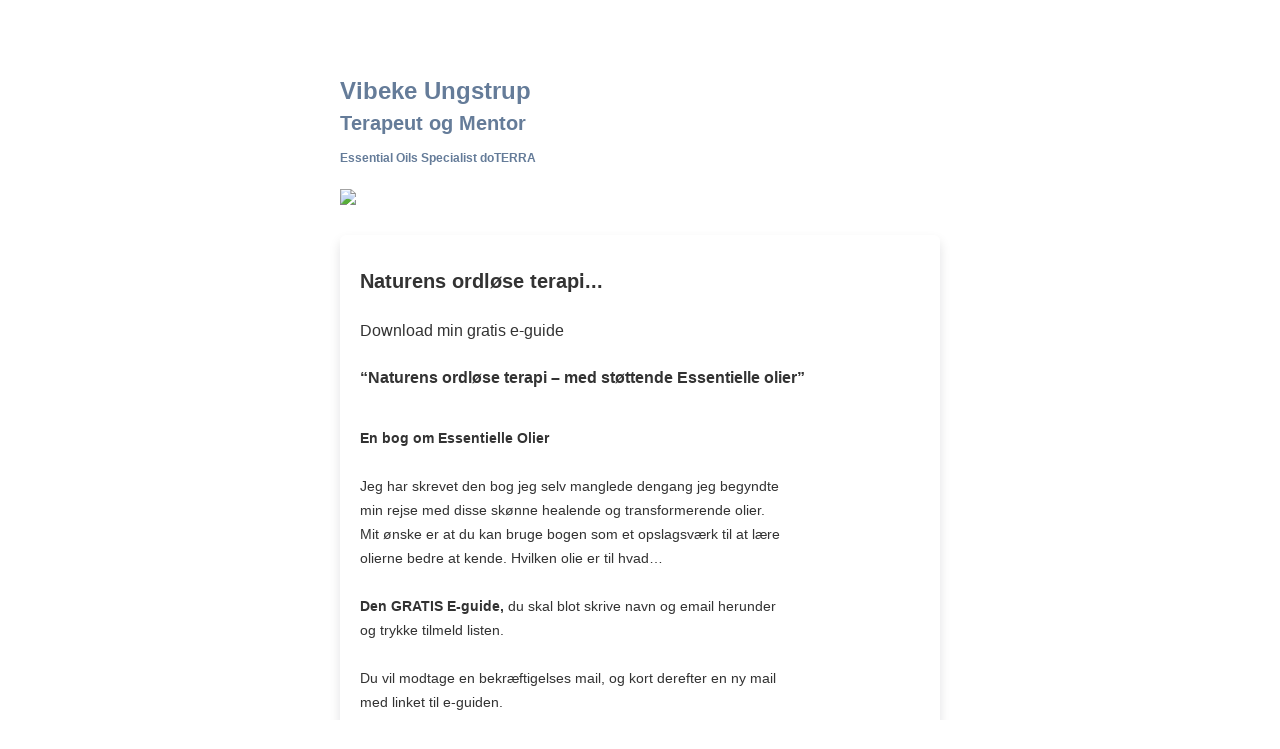

--- FILE ---
content_type: application/javascript
request_url: https://vibekeungstrup.us5.list-manage.com/i3hbVQ2lFo3PrXFbhpbYZg9m/r9f7kJNcJpXcQN/fQUZPAE/OGc/hYB4aAEkB
body_size: 168370
content:
(function(){if(typeof Array.prototype.entries!=='function'){Object.defineProperty(Array.prototype,'entries',{value:function(){var index=0;const array=this;return {next:function(){if(index<array.length){return {value:[index,array[index++]],done:false};}else{return {done:true};}},[Symbol.iterator]:function(){return this;}};},writable:true,configurable:true});}}());(function(){GL();KdN();rsN();var TT=function(Ob){if(Ob===undefined||Ob==null){return 0;}var Mq=Ob["toLowerCase"]()["replace"](/[^0-9]+/gi,'');return Mq["length"];};var kl=function(pT,Lb){return pT in Lb;};var DB=function(xb){var RT='';for(var hI=0;hI<xb["length"];hI++){RT+=xb[hI]["toString"](16)["length"]===2?xb[hI]["toString"](16):"0"["concat"](xb[hI]["toString"](16));}return RT;};var WS=function bs(rI,GB){'use strict';var AO=bs;switch(rI){case ww:{var FO=GB[Um];wO.push(ES);var rE;return rE=Ug[tj(typeof dT()[sD(GS)],vd('',[][[]]))?dT()[sD(kB)].apply(null,[mM,hO]):dT()[sD(GY)](Ms,Ts)][PY()[JT(g1)](sB,EZ)](Ug[PY()[JT(gI)](QZ,Es)][PY()[JT(Gj)](Jf,vq)],FO),wO.pop(),rE;}break;case Jg:{wO.push(XI);try{var OM=wO.length;var ls=SO(OW);var sY=new (Ug[tj(typeof PY()[JT(Fl)],vd('',[][[]]))?PY()[JT(zB)](Uj,LT):PY()[JT(kS)].apply(null,[w7,mB])][PY()[JT(OS)](HI,Ml)][Wl()[Xs(Qj)](GY,Cj,Ps)][Wl()[Xs(qs)](jM,QI,Nb)])();var fT=new (Ug[PY()[JT(kS)].call(null,w7,mB)][PY()[JT(OS)](HI,Ml)][Wl()[Xs(Qj)](KM,Cj,Ps)][tj(typeof PY()[JT(ld)],vd([],[][[]]))?PY()[JT(zB)](FT,XZ):PY()[JT(Ps)].call(null,EI,AB)])();var LS;return wO.pop(),LS=SO(SO(Um)),LS;}catch(qO){wO.splice(ID(OM,Gd),Infinity,XI);var dq;return dq=tj(qO[TD()[wT(Gd)](RB,ld,Js,kT)][PY()[JT(fd)](TY,wl)],PY()[JT(GD)](BB,Ab)),wO.pop(),dq;}wO.pop();}break;case JV:{wO.push(BS);var HY=Ug[dT()[sD(GY)](Ms,RM)][dT()[sD(Yd)].apply(null,[Ij,sq])]?Ug[dT()[sD(GY)].apply(null,[Ms,RM])][TD()[wT(Tj)].call(null,SO(SO(Gd)),OB,mB,XZ)](Ug[dT()[sD(GY)].call(null,Ms,RM)][dT()[sD(Yd)].call(null,Ij,sq)](Ug[PY()[JT(gI)](ZO,Es)]))[Wl()[Xs(GD)](OD,AD,ps)](tj(typeof Wl()[Xs(Xl)],vd([],[][[]]))?Wl()[Xs(Wj)](n1,Rq,TE):Wl()[Xs(xE)].call(null,rM,IT,AI)):dT()[sD(r1)](Vl,bB);var XY;return wO.pop(),XY=HY,XY;}break;case Cw:{var KI=GB[Um];wO.push(Rp);var Eq=Wl()[Xs(Od)](zj,Ws,Fs);var ZY=Wl()[Xs(Od)](SO(SO([])),Ws,Fs);var Nj=new (Ug[dT()[sD(RZ)](FM,kO)])(new (Ug[dT()[sD(RZ)](FM,kO)])(GO()[UT(MI)](LZ,HD,gI,dj)));try{var AM=wO.length;var Oj=SO(SO(Um));if(SO(SO(Ug[tj(typeof PY()[JT(Sl)],'undefined')?PY()[JT(zB)](sq,JD):PY()[JT(kS)].apply(null,[WZ,mB])][Nl(typeof dT()[sD(RD)],vd([],[][[]]))?dT()[sD(GY)](Ms,vB):dT()[sD(kB)].apply(null,[xB,hj])]))&&SO(SO(Ug[PY()[JT(kS)].call(null,WZ,mB)][dT()[sD(GY)].call(null,Ms,vB)][PY()[JT(g1)].call(null,II,EZ)]))){var xT=Ug[dT()[sD(GY)].apply(null,[Ms,vB])][PY()[JT(g1)](II,EZ)](Ug[Nl(typeof TD()[wT(Hs)],vd('',[][[]]))?TD()[wT(Yl)](Gd,LZ,JO,UY):TD()[wT(Xd)](SO(SO(lS)),rD,Wd,Os)][tj(typeof dT()[sD(kS)],vd('',[][[]]))?dT()[sD(kB)](Dq,gE):dT()[sD(Gd)](tE,RF)],TD()[wT(DT)].call(null,XE,ks,Ds,QW));if(xT){Eq=Nj[PY()[JT(Yl)].apply(null,[tO,PO])](xT[Wl()[Xs(BS)].apply(null,[Vq,ST,qI])][dT()[sD(KS)].apply(null,[Pb,UL])]());}}ZY=Nl(Ug[tj(typeof PY()[JT(KB)],'undefined')?PY()[JT(zB)](mj,YT):PY()[JT(kS)](WZ,mB)],KI);}catch(MD){wO.splice(ID(AM,Gd),Infinity,Rp);Eq=dT()[sD(ND)](gE,B7);ZY=Nl(typeof dT()[sD(qs)],vd('',[][[]]))?dT()[sD(ND)](gE,B7):dT()[sD(kB)](ZT,Qj);}var rO=vd(Eq,LM(ZY,Gd))[tj(typeof dT()[sD(Fl)],vd([],[][[]]))?dT()[sD(kB)].apply(null,[sZ,XM]):dT()[sD(KS)](Pb,UL)]();var nq;return wO.pop(),nq=rO,nq;}break;case Qp:{wO.push(hB);var lD=tj(typeof Wl()[Xs(Xd)],vd('',[][[]]))?Wl()[Xs(Wj)](Vl,pO,Vd):Wl()[Xs(Od)].call(null,SO({}),cq,Fs);try{var Qs=wO.length;var dc=SO(OW);lD=Nl(typeof Ug[dT()[sD(bR)](OX,x8)],dT()[sD(BS)](n1,qA))?TD()[wT(zc)](GY,LT,Tc,pX):PY()[JT(zc)].call(null,QJ,GP);}catch(Tz){wO.splice(ID(Qs,Gd),Infinity,hB);lD=Wl()[Xs(UH)].apply(null,[Vq,R5,Hs]);}var Dc;return wO.pop(),Dc=lD,Dc;}break;case qN:{var rv=GB[Um];var UA=GB[OW];wO.push(XP);if(ZR(UA,null)||UK(UA,rv[dT()[sD(lS)](Nc,JG)]))UA=rv[dT()[sD(lS)](Nc,JG)];for(var nR=lS,SR=new (Ug[TD()[wT(BS)](BS,QX,Tt,MQ)])(UA);zQ(nR,UA);nR++)SR[nR]=rv[nR];var gt;return wO.pop(),gt=SR,gt;}break;case Um:{wO.push(r1);if(Ug[Nl(typeof PY()[JT(bR)],vd('',[][[]]))?PY()[JT(kS)](RQ,mB):PY()[JT(zB)].apply(null,[kG,Gt])][TD()[wT(Yl)](pK,DK,JO,cA)]){if(Ug[dT()[sD(GY)].apply(null,[Ms,EG])][PY()[JT(g1)].call(null,mz,EZ)](Ug[Nl(typeof PY()[JT(rD)],'undefined')?PY()[JT(kS)](RQ,mB):PY()[JT(zB)](P8,k4)][TD()[wT(Yl)](SO(SO(Gd)),FM,JO,cA)][dT()[sD(Gd)].apply(null,[tE,AA])],tj(typeof TD()[wT(V8)],'undefined')?TD()[wT(Xd)](cc,LZ,q4,Wv):TD()[wT(IG)].call(null,SO(SO(lS)),MI,PJ,nQ))){var vA;return vA=TD()[wT(zc)](SO({}),PO,Tc,gH),wO.pop(),vA;}var l5;return l5=dT()[sD(ND)](gE,XI),wO.pop(),l5;}var m5;return m5=Wl()[Xs(Od)].call(null,Tt,DK,Fs),wO.pop(),m5;}break;case bV:{wO.push(j5);throw new (Ug[PY()[JT(GD)](g7,Ab)])(Wl()[Xs(Ps)](q8,Bz,kB));}break;case s6:{wO.push(ZQ);var DJ=tj(typeof TD()[wT(GQ)],vd('',[][[]]))?TD()[wT(Xd)](lS,Wj,x7,gA):TD()[wT(Ms)](XE,Tt,bR,VF);var Nt=SO([]);try{var Ot=wO.length;var xX=SO([]);var SQ=lS;try{var bX=Ug[IP()[Oh(OB)].apply(null,[zc,VR,RZ,qH,fv,RD])][dT()[sD(Gd)](tE,r4)][dT()[sD(KS)].apply(null,[Pb,hq])];Ug[dT()[sD(GY)](Ms,PT)][IP()[Oh(Gd)](r1,dH,zj,Ms,Jh,OG)](bX)[dT()[sD(KS)].call(null,Pb,hq)]();}catch(vr){wO.splice(ID(Ot,Gd),Infinity,ZQ);if(vr[dT()[sD(RD)](zK,xz)]&&tj(typeof vr[dT()[sD(RD)](zK,xz)],IP()[Oh(OD)](r1,XJ,Xl,kS,It,lK))){vr[dT()[sD(RD)].call(null,zK,xz)][TD()[wT(fd)].apply(null,[lS,bR,b5,kj])](PY()[JT(RP)](CY,RD))[TD()[wT(Es)].call(null,BS,SO(Gd),Gd,rY)](function(Q4){wO.push(fz);if(Q4[Wl()[Xs(fP)].apply(null,[Tj,x5,qr])](PY()[JT(Pb)](JJ,zG))){Nt=SO(SO({}));}if(Q4[Wl()[Xs(fP)](lS,x5,qr)](GO()[UT(nz)](D4,jr,cc,Pc))){SQ++;}wO.pop();});}}DJ=tj(SQ,kB)||Nt?TD()[wT(zc)].apply(null,[Hs,rA,Tc,wU]):tj(typeof PY()[JT(hB)],'undefined')?PY()[JT(zB)].call(null,v4,DR):PY()[JT(zc)](jl,GP);}catch(CQ){wO.splice(ID(Ot,Gd),Infinity,ZQ);DJ=Wl()[Xs(UH)](SO(Gd),lj,Hs);}var kR;return wO.pop(),kR=DJ,kR;}break;case Qg:{wO.push(wH);var Rt=Wl()[Xs(Od)](PK,zh,Fs);if(Ug[PY()[JT(gI)](TY,Es)]&&Ug[Nl(typeof PY()[JT(RD)],vd('',[][[]]))?PY()[JT(gI)](TY,Es):PY()[JT(zB)].apply(null,[mJ,rh])][Wl()[Xs(Tc)].call(null,rM,XJ,pK)]&&Ug[PY()[JT(gI)](TY,Es)][Wl()[Xs(Tc)].apply(null,[Vq,XJ,pK])][PY()[JT(mK)].apply(null,[xB,JA])]){var VG=Ug[Nl(typeof PY()[JT(kS)],vd([],[][[]]))?PY()[JT(gI)](TY,Es):PY()[JT(zB)](V5,Kr)][tj(typeof Wl()[Xs(gE)],vd('',[][[]]))?Wl()[Xs(Wj)].apply(null,[CG,Q8,Vz]):Wl()[Xs(Tc)](l8,XJ,pK)][PY()[JT(mK)].apply(null,[xB,JA])];try{var Dt=wO.length;var pr=SO(OW);var EJ=Ug[PY()[JT(GY)](BX,dP)][Wl()[Xs(BR)].call(null,Ms,Kt,rA)](RJ(Ug[PY()[JT(GY)].call(null,BX,dP)][PY()[JT(rA)].apply(null,[zX,GX])](),QQ))[dT()[sD(KS)].call(null,Pb,M5)]();Ug[Nl(typeof PY()[JT(CG)],vd([],[][[]]))?PY()[JT(gI)].call(null,TY,Es):PY()[JT(zB)](LP,z7)][Wl()[Xs(Tc)](LZ,XJ,pK)][PY()[JT(mK)].apply(null,[xB,JA])]=EJ;var d5=tj(Ug[PY()[JT(gI)](TY,Es)][Wl()[Xs(Tc)].call(null,Wj,XJ,pK)][PY()[JT(mK)](xB,JA)],EJ);var zA=d5?TD()[wT(zc)](SO(SO(lS)),hB,Tc,Z1):PY()[JT(zc)](Z5,GP);Ug[tj(typeof PY()[JT(GS)],vd('',[][[]]))?PY()[JT(zB)](J5,V8):PY()[JT(gI)](TY,Es)][Wl()[Xs(Tc)](BS,XJ,pK)][PY()[JT(mK)].apply(null,[xB,JA])]=VG;var KH;return wO.pop(),KH=zA,KH;}catch(lX){wO.splice(ID(Dt,Gd),Infinity,wH);if(Nl(Ug[Nl(typeof PY()[JT(XE)],vd([],[][[]]))?PY()[JT(gI)](TY,Es):PY()[JT(zB)](E4,HK)][Wl()[Xs(Tc)](KS,XJ,pK)][PY()[JT(mK)](xB,JA)],VG)){Ug[tj(typeof PY()[JT(gR)],vd('',[][[]]))?PY()[JT(zB)](cA,Jr):PY()[JT(gI)].call(null,TY,Es)][Wl()[Xs(Tc)](gI,XJ,pK)][Nl(typeof PY()[JT(Gj)],'undefined')?PY()[JT(mK)](xB,JA):PY()[JT(zB)](QZ,JX)]=VG;}var j4;return wO.pop(),j4=Rt,j4;}}else{var dA;return wO.pop(),dA=Rt,dA;}wO.pop();}break;case Dg:{wO.push(QG);var Ar;return Ar=SO(kl(dT()[sD(Gd)](tE,Hz),Ug[PY()[JT(kS)].call(null,K8,mB)][tj(typeof PY()[JT(dP)],vd([],[][[]]))?PY()[JT(zB)](Ah,Hh):PY()[JT(OS)](UX,Ml)][Nl(typeof Wl()[Xs(Sc)],'undefined')?Wl()[Xs(Qj)].apply(null,[GQ,L4,Ps]):Wl()[Xs(Wj)](SO({}),CG,sR)][Wl()[Xs(qs)](kQ,Sv,Nb)])||kl(dT()[sD(Gd)].call(null,tE,Hz),Ug[PY()[JT(kS)].apply(null,[K8,mB])][PY()[JT(OS)].call(null,UX,Ml)][Wl()[Xs(Qj)].apply(null,[vq,L4,Ps])][PY()[JT(Ps)].apply(null,[xB,AB])])),wO.pop(),Ar;}break;case Bf:{var NQ=GB[Um];var wR=GB[OW];wO.push(Zz);if(ZR(wR,null)||UK(wR,NQ[dT()[sD(lS)].apply(null,[Nc,Yr])]))wR=NQ[dT()[sD(lS)](Nc,Yr)];for(var qK=lS,dG=new (Ug[TD()[wT(BS)].call(null,RD,SO([]),Tt,tG)])(wR);zQ(qK,wR);qK++)dG[qK]=NQ[qK];var lt;return wO.pop(),lt=dG,lt;}break;case n9:{var D5=GB[Um];var ZJ=GB[OW];wO.push(hG);var Wr=ZR(null,D5)?null:bt(dT()[sD(BS)](n1,BI),typeof Ug[TD()[wT(QX)](FM,n1,tE,DO)])&&D5[Ug[TD()[wT(QX)](Hr,Ms,tE,DO)][PY()[JT(Tj)].call(null,pD,J4)]]||D5[Nl(typeof z5()[vv(GQ)],vd([],[][[]]))?z5()[vv(BS)](GY,ND,Vt,Mr,lS):z5()[vv(kB)](rK,Hr,Gt,SO(SO(Gd)),jz)];if(bt(null,Wr)){var Qh,NJ,R8,dR,m4=[],TJ=SO(lS),tX=SO(Gd);try{var S4=wO.length;var bK=SO([]);if(R8=(Wr=Wr.call(D5))[TD()[wT(NX)].apply(null,[lK,KS,KB,Wd])],tj(SN[Wl()[Xs(NX)].apply(null,[QX,Ph,k4])](),ZJ)){if(Nl(Ug[dT()[sD(GY)](Ms,rP)](Wr),Wr)){bK=SO(SO({}));return;}TJ=SO(Gd);}else for(;SO(TJ=(Qh=R8.call(Wr))[Nl(typeof z5()[vv(GD)],'undefined')?z5()[vv(pK)].apply(null,[kB,Vl,VX,JO,gI]):z5()[vv(kB)].call(null,Az,dP,KQ,RB,Fr)])&&(m4[PY()[JT(Gd)].apply(null,[hH,j8])](Qh[Wl()[Xs(pK)].apply(null,[GD,R7,dz])]),Nl(m4[dT()[sD(lS)](Nc,Tv)],ZJ));TJ=SO(lS));}catch(k5){tX=SO(lS),NJ=k5;}finally{wO.splice(ID(S4,Gd),Infinity,hG);try{var ZG=wO.length;var TG=SO({});if(SO(TJ)&&bt(null,Wr[TD()[wT(Vl)](Hs,ZX,fR,vs)])&&(dR=Wr[TD()[wT(Vl)].apply(null,[Mr,BS,fR,vs])](),Nl(Ug[dT()[sD(GY)](Ms,rP)](dR),dR))){TG=SO(SO(OW));return;}}finally{wO.splice(ID(ZG,Gd),Infinity,hG);if(TG){wO.pop();}if(tX)throw NJ;}if(bK){wO.pop();}}var fQ;return wO.pop(),fQ=m4,fQ;}wO.pop();}break;case bC:{wO.push(nA);var M8=Wl()[Xs(Od)](SO(SO(Gd)),YR,Fs);try{var nJ=wO.length;var sH=SO(SO(Um));M8=Nl(typeof Ug[dT()[sD(JA)](KB,Zs)],dT()[sD(BS)](n1,p6))?TD()[wT(zc)].call(null,SO(lS),Rz,Tc,fS):PY()[JT(zc)](pj,GP);}catch(VA){wO.splice(ID(nJ,Gd),Infinity,nA);M8=Wl()[Xs(UH)](QX,tI,Hs);}var MX;return wO.pop(),MX=M8,MX;}break;case x9:{wO.push(jQ);var Gz=Wl()[Xs(Od)](SO(SO({})),Zc,Fs);try{var sX=wO.length;var kr=SO([]);if(Ug[PY()[JT(gI)].apply(null,[ZH,Es])]&&Ug[PY()[JT(gI)](ZH,Es)][Nl(typeof TD()[wT(IX)],vd('',[][[]]))?TD()[wT(fP)].call(null,BR,Wj,sh,wd):TD()[wT(Xd)](OA,Vq,KA,B5)]&&Ug[PY()[JT(gI)].call(null,ZH,Es)][Nl(typeof TD()[wT(JO)],vd([],[][[]]))?TD()[wT(fP)](SO(SO(Gd)),CG,sh,wd):TD()[wT(Xd)](pK,DK,PK,hK)][IP()[Oh(n1)](Xd,qA,fd,sh,n4,SO(SO(lS)))]){var kA=Ug[PY()[JT(gI)](ZH,Es)][TD()[wT(fP)](CG,ZX,sh,wd)][tj(typeof IP()[Oh(zc)],vd([],[][[]]))?IP()[Oh(Vq)](Vr,xh,rA,J7,gR,BR):IP()[Oh(n1)](Xd,qA,GY,RA,n4,FM)][Nl(typeof dT()[sD(q8)],vd([],[][[]]))?dT()[sD(KS)](Pb,E5):dT()[sD(kB)].call(null,br,W4)]();var TH;return wO.pop(),TH=kA,TH;}else{var SX;return wO.pop(),SX=Gz,SX;}}catch(Oz){wO.splice(ID(sX,Gd),Infinity,jQ);var gc;return wO.pop(),gc=Gz,gc;}wO.pop();}break;case J6:{var Zr=GB[Um];wO.push(XZ);if(Ug[TD()[wT(BS)].call(null,OA,SO({}),Tt,fA)][LR()[NR(QX)].apply(null,[Wj,Zh,GQ,zJ])](Zr)){var A5;return wO.pop(),A5=Zr,A5;}wO.pop();}break;case cg:{wO.push(St);try{var Ic=wO.length;var CP=SO({});var P7=lS;var B8=Ug[dT()[sD(GY)](Ms,ZS)][tj(typeof PY()[JT(Mz)],vd('',[][[]]))?PY()[JT(zB)].call(null,NG,OJ):PY()[JT(g1)].call(null,fE,EZ)](Ug[Wl()[Xs(QG)](gP,mP,Mz)][dT()[sD(Gd)](tE,lA)],tj(typeof PY()[JT(rM)],vd([],[][[]]))?PY()[JT(zB)](j8,kt):PY()[JT(ZO)].call(null,CI,OX));if(B8){P7++;SO(SO(B8[Wl()[Xs(BS)](BR,Bb,qI)]))&&UK(B8[Wl()[Xs(BS)](D4,Bb,qI)][dT()[sD(KS)](Pb,zt)]()[Wl()[Xs(bR)](nz,N4,HD)](TD()[wT(OS)](fd,Sc,RZ,pQ)),Ac(Gd))&&P7++;}var c7=P7[dT()[sD(KS)](Pb,zt)]();var KJ;return wO.pop(),KJ=c7,KJ;}catch(f4){wO.splice(ID(Ic,Gd),Infinity,St);var XG;return XG=Nl(typeof Wl()[Xs(kS)],vd('',[][[]]))?Wl()[Xs(Od)](At,VH,Fs):Wl()[Xs(Wj)].call(null,BS,Rz,GH),wO.pop(),XG;}wO.pop();}break;case EN:{wO.push(Rr);try{var Ih=wO.length;var hv=SO(SO(Um));var F4=bz[dP];var c8=Ug[tj(typeof dT()[sD(V8)],'undefined')?dT()[sD(kB)].apply(null,[LA,Sl]):dT()[sD(GY)](Ms,sv)][PY()[JT(g1)](cS,EZ)](Ug[Wl()[Xs(Vq)](r1,bT,GS)],TD()[wT(bR)].call(null,QX,RZ,Ml,gr));if(c8){F4++;if(c8[Wl()[Xs(pK)].apply(null,[kS,mt,dz])]){c8=c8[Wl()[Xs(pK)].apply(null,[ks,mt,dz])];F4+=vd(LM(c8[dT()[sD(lS)](Nc,Rv)]&&tj(c8[dT()[sD(lS)](Nc,Rv)],Gd),Gd),LM(c8[PY()[JT(fd)](cz,wl)]&&tj(c8[PY()[JT(fd)].apply(null,[cz,wl])],TD()[wT(bR)].call(null,OD,gR,Ml,gr)),OD));}}var Xc;return Xc=F4[dT()[sD(KS)](Pb,Wz)](),wO.pop(),Xc;}catch(lz){wO.splice(ID(Ih,Gd),Infinity,Rr);var lJ;return lJ=Wl()[Xs(Od)](n1,D8,Fs),wO.pop(),lJ;}wO.pop();}break;case Y6:{wO.push(FP);var v7=kl(tj(typeof GO()[UT(pK)],'undefined')?GO()[UT(zc)].apply(null,[zj,FR,cK,Mz]):GO()[UT(PO)].call(null,cc,WJ,BS,Ez),Ug[PY()[JT(kS)](jD,mB)])||UK(Ug[PY()[JT(gI)](AP,Es)][Nl(typeof z5()[vv(n1)],vd(dT()[sD(r1)].apply(null,[Vl,cn]),[][[]]))?z5()[vv(MI)](pK,dP,LP,SO(SO({})),Yl):z5()[vv(kB)].call(null,Hr,Tc,r1,XE,dX)],lS)||UK(Ug[PY()[JT(gI)](AP,Es)][PY()[JT(Ct)](jO,Dz)],lS);var RK=Ug[PY()[JT(kS)](jD,mB)][IP()[Oh(MI)].apply(null,[GY,LP,Mr,BR,fP,Mr])](Wl()[Xs(g1)](RA,GT,Jz))[tj(typeof PY()[JT(PK)],'undefined')?PY()[JT(zB)](St,Vt):PY()[JT(GG)](H7,fz)];var cG=Ug[PY()[JT(kS)].apply(null,[jD,mB])][IP()[Oh(MI)].apply(null,[GY,LP,Gj,Tj,fP,V8])](TD()[wT(Qj)].call(null,GS,nc,fd,MB))[PY()[JT(GG)](H7,fz)];var ZA=Ug[PY()[JT(kS)](jD,mB)][IP()[Oh(MI)].apply(null,[GY,LP,OG,kB,fP,Hr])](Wl()[Xs(Lh)](ZX,C1,Cz))[tj(typeof PY()[JT(U4)],'undefined')?PY()[JT(zB)](EX,Cc):PY()[JT(GG)](H7,fz)];var I5;return I5=dT()[sD(r1)](Vl,cn)[PY()[JT(Tt)].apply(null,[ZS,Hr])](v7?TD()[wT(zc)](NX,ld,Tc,IZ):PY()[JT(zc)](NI,GP),Nl(typeof Wl()[Xs(rD)],vd('',[][[]]))?Wl()[Xs(xE)].call(null,Hs,LD,AI):Wl()[Xs(Wj)](SO(SO(Gd)),O4,Yz))[PY()[JT(Tt)].call(null,ZS,Hr)](RK?TD()[wT(zc)].apply(null,[KS,SO(Gd),Tc,IZ]):PY()[JT(zc)](NI,GP),Wl()[Xs(xE)].call(null,Vq,LD,AI))[PY()[JT(Tt)](ZS,Hr)](cG?TD()[wT(zc)].call(null,fd,Tt,Tc,IZ):PY()[JT(zc)].apply(null,[NI,GP]),Wl()[Xs(xE)](JA,LD,AI))[PY()[JT(Tt)].apply(null,[ZS,Hr])](ZA?TD()[wT(zc)].call(null,sh,RZ,Tc,IZ):PY()[JT(zc)].call(null,NI,GP)),wO.pop(),I5;}break;case lF:{wO.push(Zv);var S5=tj(typeof Wl()[Xs(Yl)],vd('',[][[]]))?Wl()[Xs(Wj)](RB,UG,WG):Wl()[Xs(Od)](pK,dH,Fs);try{var zH=wO.length;var st=SO([]);if(Ug[PY()[JT(gI)](wt,Es)][Wl()[Xs(Tc)](ZX,Aq,pK)]&&Ug[PY()[JT(gI)](wt,Es)][Wl()[Xs(Tc)](kB,Aq,pK)][lS]&&Ug[tj(typeof PY()[JT(q8)],vd([],[][[]]))?PY()[JT(zB)].apply(null,[xH,JH]):PY()[JT(gI)](wt,Es)][Wl()[Xs(Tc)](SO({}),Aq,pK)][bz[dP]][lS]&&Ug[Nl(typeof PY()[JT(qH)],vd([],[][[]]))?PY()[JT(gI)](wt,Es):PY()[JT(zB)].call(null,pA,O8)][Wl()[Xs(Tc)].apply(null,[OB,Aq,pK])][bz[dP]][lS][PY()[JT(k4)].apply(null,[Q1,Tt])]){var HH=tj(Ug[tj(typeof PY()[JT(fd)],vd('',[][[]]))?PY()[JT(zB)].call(null,W4,AX):PY()[JT(gI)](wt,Es)][Wl()[Xs(Tc)](SO(Gd),Aq,pK)][lS][lS][PY()[JT(k4)].apply(null,[Q1,Tt])],Ug[PY()[JT(gI)](wt,Es)][Wl()[Xs(Tc)](Nb,Aq,pK)][lS]);var fH=HH?TD()[wT(zc)].apply(null,[d4,r1,Tc,gN]):PY()[JT(zc)](Hb,GP);var bP;return wO.pop(),bP=fH,bP;}else{var wK;return wO.pop(),wK=S5,wK;}}catch(XH){wO.splice(ID(zH,Gd),Infinity,Zv);var mh;return wO.pop(),mh=S5,mh;}wO.pop();}break;case Km:{wO.push(G4);var Gr=Wl()[Xs(Od)](gE,QA,Fs);try{var bH=wO.length;var sJ=SO({});if(Ug[PY()[JT(gI)](LQ,Es)][Wl()[Xs(Tc)](PK,Gb,pK)]&&Ug[tj(typeof PY()[JT(KS)],'undefined')?PY()[JT(zB)](nv,hJ):PY()[JT(gI)](LQ,Es)][Wl()[Xs(Tc)].call(null,Ij,Gb,pK)][bz[dP]]){var Vh=tj(Ug[PY()[JT(gI)](LQ,Es)][Nl(typeof Wl()[Xs(Qj)],vd('',[][[]]))?Wl()[Xs(Tc)].apply(null,[gR,Gb,pK]):Wl()[Xs(Wj)].apply(null,[xE,bB,dr])][PY()[JT(jP)](TB,RA)](SN[Wl()[Xs(IG)].call(null,Hs,FI,nc)]()),Ug[PY()[JT(gI)].call(null,LQ,Es)][tj(typeof Wl()[Xs(rD)],'undefined')?Wl()[Xs(Wj)](SO(SO([])),vH,lh):Wl()[Xs(Tc)](Tt,Gb,pK)][lS]);var BH=Vh?TD()[wT(zc)].apply(null,[QX,At,Tc,Ib]):PY()[JT(zc)](pJ,GP);var jA;return wO.pop(),jA=BH,jA;}else{var jv;return wO.pop(),jv=Gr,jv;}}catch(qJ){wO.splice(ID(bH,Gd),Infinity,G4);var nH;return wO.pop(),nH=Gr,nH;}wO.pop();}break;case Yf:{wO.push(b5);var V4=Wl()[Xs(Od)](Xd,Sv,Fs);try{var SJ=wO.length;var YP=SO(OW);V4=Ug[Wl()[Xs(Eh)](GS,QQ,OG)][dT()[sD(Gd)].apply(null,[tE,w5])][LR()[NR(lS)].call(null,pK,QH,KM,L8)](TD()[wT(QG)](kS,BS,A4,kH))?tj(typeof TD()[wT(GD)],vd([],[][[]]))?TD()[wT(Xd)].apply(null,[GD,SO([]),ND,r4]):TD()[wT(zc)](SO({}),Tc,Tc,pO):PY()[JT(zc)].apply(null,[lR,GP]);}catch(Q7){wO.splice(ID(SJ,Gd),Infinity,b5);V4=Wl()[Xs(UH)](FM,PP,Hs);}var pz;return wO.pop(),pz=V4,pz;}break;case ZN:{wO.push(UR);if(SO(Ug[PY()[JT(kS)](Nd,mB)][Wl()[Xs(Ht)](gE,Y4,tP)])){var c4=tj(typeof Ug[PY()[JT(kS)](Nd,mB)][GO()[UT(GQ)](d4,rD,Ms,fK)],tj(typeof dT()[sD(q8)],'undefined')?dT()[sD(kB)].apply(null,[HX,MJ]):dT()[sD(BS)].call(null,n1,tD))?TD()[wT(zc)].apply(null,[Yd,RD,Tc,fI]):dT()[sD(ND)](gE,DO);var IK;return wO.pop(),IK=c4,IK;}var RX;return RX=Wl()[Xs(Od)].apply(null,[q8,LP,Fs]),wO.pop(),RX;}break;case sC:{var Ut=GB[Um];wO.push(jX);var Lc=dT()[sD(r1)].apply(null,[Vl,MT]);var Kv=Nl(typeof dT()[sD(QG)],vd('',[][[]]))?dT()[sD(r1)](Vl,MT):dT()[sD(kB)].call(null,Lz,kv);var vQ=TD()[wT(IX)].apply(null,[q8,RD,Wj,g5]);var VK=[];try{var MP=wO.length;var bG=SO(SO(Um));try{Lc=Ut[rX()[z8(GD)](p5,r1,x7,Vl)];}catch(jK){wO.splice(ID(MP,Gd),Infinity,jX);if(jK[Nl(typeof Wl()[Xs(NX)],vd('',[][[]]))?Wl()[Xs(QX)](rD,RF,BR):Wl()[Xs(Wj)](LT,Y5,W5)][Nl(typeof Wl()[Xs(rM)],vd('',[][[]]))?Wl()[Xs(fP)](SO({}),r7,qr):Wl()[Xs(Wj)](JA,pR,Od)](vQ)){Lc=dT()[sD(gR)].call(null,Mc,G7);}}var HQ=Ug[PY()[JT(GY)](Nz,dP)][tj(typeof Wl()[Xs(j8)],vd([],[][[]]))?Wl()[Xs(Wj)].call(null,DK,dz,VP):Wl()[Xs(BR)](rA,db,rA)](RJ(Ug[tj(typeof PY()[JT(nz)],vd([],[][[]]))?PY()[JT(zB)](bQ,x5):PY()[JT(GY)].apply(null,[Nz,dP])][PY()[JT(rA)](NH,GX)](),QQ))[dT()[sD(KS)](Pb,hJ)]();Ut[rX()[z8(GD)](p5,r1,x7,RA)]=HQ;Kv=Nl(Ut[rX()[z8(GD)](p5,r1,x7,Xd)],HQ);VK=[qz(lF,[Wl()[Xs(BS)](fd,qb,qI),Lc]),qz(lF,[Wl()[Xs(OD)].call(null,Vq,hY,n1),DA(Kv,bz[kB])[dT()[sD(KS)].call(null,Pb,hJ)]()])];var Fz;return wO.pop(),Fz=VK,Fz;}catch(rr){wO.splice(ID(MP,Gd),Infinity,jX);VK=[qz(lF,[tj(typeof Wl()[Xs(D4)],vd([],[][[]]))?Wl()[Xs(Wj)](kS,IX,X8):Wl()[Xs(BS)].apply(null,[zj,qb,qI]),Lc]),qz(lF,[Wl()[Xs(OD)].apply(null,[SO(lS),hY,n1]),Kv])];}var xv;return wO.pop(),xv=VK,xv;}break;case Nm:{var hz=GB[Um];return hz;}break;case Wg:{wO.push(lP);var jG=function(FO){return bs.apply(this,[ww,arguments]);};var J8=[Wl()[Xs(Tc)].call(null,At,N6,pK),Nl(typeof dT()[sD(KM)],vd([],[][[]]))?dT()[sD(KB)](Sl,Uv):dT()[sD(kB)](JX,F8)];var x4=J8[TD()[wT(g1)](Tc,SO({}),NK,lH)](function(GJ){wO.push(wr);var tv=jG(GJ);if(SO(SO(tv))&&SO(SO(tv[Wl()[Xs(BS)](nc,nI,qI)]))&&SO(SO(tv[Wl()[Xs(BS)].call(null,gI,nI,qI)][dT()[sD(KS)].apply(null,[Pb,Ws])]))){tv=tv[Wl()[Xs(BS)].apply(null,[MI,nI,qI])][dT()[sD(KS)].apply(null,[Pb,Ws])]();var CR=vd(tj(tv[tj(typeof Wl()[Xs(Nb)],vd('',[][[]]))?Wl()[Xs(Wj)].call(null,U4,rG,hP):Wl()[Xs(bR)](ld,FH,HD)](Wl()[Xs(k4)](SO(SO(Gd)),IB,NK)),Ac(Gd)),LM(Ug[TD()[wT(RB)].call(null,pK,SO(lS),Xd,RS)](UK(tv[Wl()[Xs(bR)].call(null,SO(SO(lS)),FH,HD)](TD()[wT(Vl)].apply(null,[SO(SO([])),nc,fR,tB])),Ac(Gd))),Gd));var rz;return wO.pop(),rz=CR,rz;}else{var cP;return cP=Wl()[Xs(Od)](SO(Gd),Zz,Fs),wO.pop(),cP;}wO.pop();});var dJ;return dJ=x4[Wl()[Xs(GD)](sh,cM,ps)](Nl(typeof dT()[sD(UH)],vd([],[][[]]))?dT()[sD(r1)](Vl,lj):dT()[sD(kB)].call(null,rA,k8)),wO.pop(),dJ;}break;}};var wc=function(){return Xr.apply(this,[dL,arguments]);};var b4=function(Zt){return +Zt;};var ER=function(H5){if(H5==null)return -1;try{var JQ=0;for(var PG=0;PG<H5["length"];PG++){var wG=H5["charCodeAt"](PG);if(wG<128){JQ=JQ+wG;}}return JQ;}catch(RH){return -2;}};var BJ=function(BQ){return Ug["Math"]["floor"](Ug["Math"]["random"]()*BQ["length"]);};var zQ=function(XK,UP){return XK<UP;};var GK=function(){return ["U\v(\v&CKLJK",";\x40\\4Y,X","p","p1\b","{.F#A4gG\v=\nE\nHA\\\v$(-]W`^-CG93C\r(\vCTWD\rMW}2x\x40\x40$U0\r\x3fgDiCKKF\tU\x00GZ&.*NK`_ G33U_$\fB\fQFNs**>7C)D\'_\v$(T\"aPGT^HG\v","u.\x3f*G\'+DOS","DW9\x400H#","\x40Dx)(7B","T\'A1","N\x40G","\tFW\x40","0H%\"U\vPa\b^p\\M6$\x3f=\\A","CW4D\'_)\x3f2H\v","]D","X 56\\","o.L$G\v \v&TX","7\x3f>","\x07\x3f2U$","6[^","2*O=&","8&","2U2A\v3\"u\v(\r","","TFQ","\f<CCB","\n\v_D\bU|D\nA\r(29Cm*CA1#C","\x07XW\"T0D55y\f*\vEu\vRMF\x07G","%","&XG\bHVQD/K\r19","5G\"\x3f,u%^\'_\v$(T\"","RE\x00WO\x40\x07G","Dr","D5","lY1NP","gJE3","A#\n","9PF.HG\x40","%)","R_\x00BMQ","4li","#U",")+J\x40","{$7/ND%A\v#/","t\\z","\n","\t<\"G\r\fEC\x40wL\vZ\n","\x07\vE\"-]\x40%^6~\t\".V\v\v\bue ","","",".\x401","E","V27BA","sT","./","8=IS5\\6{\v<2C","TKLc","KW4Q+A","1H4\nC\f:\x00","CF&BZ","8=CW\'Q6H","Y\tB","-U\r/K","!G0L","$PM\b","EC\t*}\\mW3\x3f-r\x07(EUYTMTN!5\fi7x]\vz","Y\x00","B\'J\x3f)","EE!HT\x40\x07-I\n",".E\r&\n\bE\n\"AEL\v\b519x^5WoD","G","F\"","/-\\B%^&H3G\r=","\"(\v[]2Q%H\x3f #G\v,\n"," ","UKFGCT(=<F)]\'","G*\vCKNLK<\x00K#56Hu2Q4D)","o5H\b45O\t,\v8\x07_]FSU\n","( FYMjFA\b)&%=]\\7JG9);0XIMkJKNd5=*V","tn8\x00\x00p","!A","3%",">i>2lg","dJ\tDW=4D\\7J>gp-\bRcOCFW","\x3f3N;","V%F,n:\x00/7","%44#d*%2(2DY\x00^\x00JQ5w*:\"kb;r","7U j&\"H&\v","\x40!^&B\x07o;","B:\tRB(_\x40\x40A","IJSIM","\f:\r","\x07N\v(,]","TC\nOW","EEDKHM","Y\x3fD","D","3(I ","p>L\b","XK)BUL\v[","\x00I\'\".5","\n","9)B16","\x40JM94J\\)E/i\v$&","O\x40usmy#o$[_Sv}~3*P{B\x3fKg,^ddBUlK","=BS)\\","*I\n:","\b53G","$\"..FQ%g-_55e\'\r_O","BMA",".2","\x40\\+U;]54U","Z$","2.R,\n","[",";\x07R^>RA","GLI\r/.J\\4","U&(b","\";\x00l",",h","CWVQ"," 9:","1Y5\"R","N",";\f\tXG\bwOD\fZ/(","TF\bJFK(]8","\x40\'","DQ\x40M+49,|[\'^#A>9*C<\r","EK\x40ENDCZ(=<","S#Y\t8","QPA","5\x3fC<\rV",":CG2","eO\x3f&_/TNW\x07wMN[\r.2\x3fF/ HJ5)E-RRESBL\b&.9LF%B1\r%3U-GW\nOF9\\v|*N\\\'Ul","L],_0i 3N","\x40#_5H\v","\x3fJF_+N#","t(7PS\bUs[)|\bCG\'Y,","/C!]","1N97R","*19","^","G","\b","A0Q,","/Yh`FQ%Z4(F","2U1B&\"","RF\bFQqM3","!O,","<$\'GOMDLA3\b","^DHBA\x00L","PZqFW\x07G","1S%/\x00BCI","2q^tWW\x00O- ","+_W#Y#A)8&T<&\f\t","\x40QDM",".H%\fB","d-X\t8P\'\r","JFHQ",";=[f)]\'B$E\v 0X^","]CE\x00B|DF$$.1_F\t^$B","+(9b]$U","3\x3f","3","\x07$","_N","\vcO\fCFW","FS","FT+^","6JE","%^!B5","yKU\x40\x07A3|\bCG\'\vC",")9 [~/S","THNWSA+5,VQ(Q,J","]>","SJ\x00\\2,","{","6^","D\x40&A2,]]0IL%\"U","pYI\x40l\vZ(.","EZ\f\n",",C\t%",",(CWQ;~$2V9,\x07CO","]C\bIW|","uVU","M\n.36|F/B#J","O,T\n.HMQ\x00\\Y3\"\x3f*VB4Y-CJ(B\n%","SFWG\vW59+Z^4+^J>(R_(GS\x40\bDW","SD\x07M\x3f(=,","i,","H&.ETX","\v&&OY","V;","YB","\x07B/Y,Y\"}E(\v","Ga","4","#vL","ZRDL|3","\x07RY","T#T",")^&H5#b=","\x00F91HZ4","Q\t","DQJg\v 56fA/\\#Y4","_(.1J\\4Q6D>}&\v\x00PC","UO","2U1]>4C+,","7)J\\$_0","UDM","EQJM\v","7XM\fSLW","[\x4091Y\v$\"K\'\rGX^HVQU\rI\r/|7]&Y,L<>","~F"];};var Hv=function Ec(vh,K5){'use strict';var kP=Ec;switch(vh){case Df:{wO.push(QI);if(SO(kl(TD()[wT(fP)](PO,V8,sh,wt),Ug[PY()[JT(gI)].call(null,th,Es)]))){var PQ;return wO.pop(),PQ=null,PQ;}var L5=Ug[PY()[JT(gI)](th,Es)][TD()[wT(fP)](Tt,SO(Gd),sh,wt)];var PX=L5[Nl(typeof TD()[wT(jP)],vd([],[][[]]))?TD()[wT(ZO)](BS,V8,mJ,wh):TD()[wT(Xd)](SO(SO(Gd)),OG,CX,Tv)];var XA=L5[IP()[Oh(n1)].call(null,Xd,nt,FM,Yd,n4,Vq)];var KX=L5[Nl(typeof Wl()[Xs(KS)],vd([],[][[]]))?Wl()[Xs(J7)](kB,l7,tE):Wl()[Xs(Wj)].call(null,JP,Nr,Tj)];var pt;return pt=[PX,tj(XA,lS)?lS:UK(XA,lS)?Ac(Gd):Ac(OD),KX||X5()[gQ(UH)](PK,E8,FM,BG,kB)],wO.pop(),pt;}break;case PV:{wO.push(NP);var hX={};var Qv={};try{var Dh=wO.length;var Et=SO(OW);var nh=new (Ug[IP()[Oh(Mr)](qH,Bh,OD,sh,sP,SO(SO([])))])(bz[dP],lS)[tj(typeof TD()[wT(gz)],'undefined')?TD()[wT(Xd)].apply(null,[gI,OA,x5,m8]):TD()[wT(OP)].call(null,jM,KS,gh,Vc)](tj(typeof X5()[gQ(Ms)],vd(dT()[sD(r1)](Vl,JL),[][[]]))?X5()[gQ(kS)].call(null,cc,q5,Vl,zB,tE):X5()[gQ(pK)](zj,tt,QX,cq,At));var WR=nh[TD()[wT(HD)](jM,Hr,Mt,YS)](TD()[wT(KB)](SO(SO({})),SO({}),ht,dS));var cH=nh[X5()[gQ(qH)](MI,t4,SO(Gd),T4,BS)](WR[TD()[wT(xK)].call(null,RZ,Mr,ks,ph)]);var VQ=nh[X5()[gQ(qH)].apply(null,[ZX,t4,DK,T4,BS])](WR[tj(typeof PY()[JT(GD)],vd('',[][[]]))?PY()[JT(zB)](EX,KK):PY()[JT(fP)].call(null,SY,BS)]);hX=qz(lF,[TD()[wT(Ps)].apply(null,[Mz,Fl,U5,lB]),cH,TD()[wT(Fv)](Mr,Rz,Lv,S1),VQ]);var Fh=new (Ug[tj(typeof IP()[Oh(OD)],'undefined')?IP()[Oh(Vq)].apply(null,[pR,fr,Wj,Od,k8,hB]):IP()[Oh(Mr)].apply(null,[qH,Bh,D4,JP,sP,XE])])(SN[Wl()[Xs(NX)](SO(Gd),nb,k4)](),bz[dP])[tj(typeof TD()[wT(UH)],vd('',[][[]]))?TD()[wT(Xd)](Mz,V8,DG,HJ):TD()[wT(OP)].call(null,Mz,kB,gh,Vc)](TD()[wT(RP)].apply(null,[BS,SO(SO({})),fX,K6]));var IR=Fh[TD()[wT(HD)](RZ,Hs,Mt,YS)](Nl(typeof TD()[wT(At)],'undefined')?TD()[wT(KB)].apply(null,[Tt,SO(SO({})),ht,dS]):TD()[wT(Xd)].call(null,qH,Xd,Bt,TQ));var mv=Fh[X5()[gQ(qH)](gI,t4,SO(SO([])),T4,BS)](IR[Nl(typeof TD()[wT(jP)],vd('',[][[]]))?TD()[wT(xK)](SO(SO(lS)),LZ,ks,ph):TD()[wT(Xd)].call(null,Ms,Vq,QP,Vc)]);var hr=Fh[X5()[gQ(qH)].call(null,lS,t4,PO,T4,BS)](IR[PY()[JT(fP)](SY,BS)]);Qv=qz(lF,[PY()[JT(mr)].apply(null,[ss,B4]),mv,rX()[z8(dP)](Zz,Vq,d4,Ij),hr]);}finally{wO.splice(ID(Dh,Gd),Infinity,NP);var UJ;return UJ=qz(lF,[Wl()[Xs(RP)](SO(SO([])),jj,Vv),hX[TD()[wT(Ps)].apply(null,[RA,gR,U5,lB])]||null,PY()[JT(vJ)].call(null,zE,H4),hX[TD()[wT(Fv)](J7,r1,Lv,S1)]||null,Nl(typeof TD()[wT(jM)],vd([],[][[]]))?TD()[wT(Yc)](JO,vq,NA,DM):TD()[wT(Xd)](RA,FM,LK,IQ),Qv[PY()[JT(mr)](ss,B4)]||null,dT()[sD(j8)](ND,BD),Qv[rX()[z8(dP)](Zz,Vq,d4,KS)]||null]),wO.pop(),UJ;}wO.pop();}break;case FC:{var KG=K5[Um];wO.push(rD);if(tj([dT()[sD(D4)](kJ,Xt),dT()[sD(Eh)].apply(null,[rM,tH]),PY()[JT(Gv)].apply(null,[DR,gz])][Nl(typeof Wl()[Xs(Ct)],vd('',[][[]]))?Wl()[Xs(bR)](SO(SO(lS)),qs,HD):Wl()[Xs(Wj)](z4,XM,Os)](KG[dT()[sD(RB)].call(null,vq,f8)][TD()[wT(Fl)].apply(null,[Mz,SO(SO(Gd)),xE,Bc])]),Ac(Gd))){wO.pop();return;}Ug[PY()[JT(GP)].call(null,Gc,fR)](function(){var qG=SO([]);wO.push(Mc);try{var ZK=wO.length;var TX=SO(OW);if(SO(qG)&&KG[dT()[sD(RB)](vq,EP)]&&(KG[dT()[sD(RB)](vq,EP)][Nl(typeof PY()[JT(OB)],'undefined')?PY()[JT(GG)](FJ,fz):PY()[JT(zB)].apply(null,[MI,Mz])](TD()[wT(GG)].call(null,UH,SO(SO(lS)),j8,nG))||KG[dT()[sD(RB)](vq,EP)][PY()[JT(GG)].call(null,FJ,fz)](dT()[sD(g1)](Tc,vz)))){qG=SO(Um);}}catch(pH){wO.splice(ID(ZK,Gd),Infinity,Mc);KG[Nl(typeof dT()[sD(cQ)],vd([],[][[]]))?dT()[sD(RB)](vq,EP):dT()[sD(kB)](pv,FK)][Wl()[Xs(ht)].apply(null,[jM,bJ,OS])](new (Ug[Nl(typeof PY()[JT(mr)],vd('',[][[]]))?PY()[JT(GX)](KD,OD):PY()[JT(zB)](bc,Uh)])(PY()[JT(G5)](OO,Yd),qz(lF,[dT()[sD(Lh)](Dz,qh),SO(SO([])),dT()[sD(Yc)](CA,SE),SO([]),tj(typeof PY()[JT(vq)],vd([],[][[]]))?PY()[JT(zB)].call(null,AK,LX):PY()[JT(cq)].call(null,xt,lS),SO(Um)])));}if(SO(qG)&&tj(KG[TD()[wT(PJ)](d4,SO(SO(lS)),CA,z7)],rX()[z8(n1)](jJ,fd,OD,gP))){qG=SO(SO(OW));}if(qG){KG[dT()[sD(RB)](vq,EP)][Wl()[Xs(ht)](CG,bJ,OS)](new (Ug[Nl(typeof PY()[JT(RA)],vd('',[][[]]))?PY()[JT(GX)](KD,OD):PY()[JT(zB)](G8,gG)])(dT()[sD(k4)](x7,lc),qz(lF,[dT()[sD(Lh)](Dz,qh),SO(SO({})),dT()[sD(Yc)](CA,SE),SO([]),tj(typeof PY()[JT(b5)],vd('',[][[]]))?PY()[JT(zB)](AK,A8):PY()[JT(cq)](xt,lS),SO(SO(OW))])));}wO.pop();},lS);wO.pop();}break;case bL:{wO.push(Fr);throw new (Ug[Nl(typeof PY()[JT(Ct)],vd([],[][[]]))?PY()[JT(GD)](Wb,Ab):PY()[JT(zB)](AB,qA)])(Wl()[Xs(Ps)](l8,xP,kB));}break;case jN:{var t5=K5[Um];var tA=K5[OW];wO.push(O5);if(ZR(tA,null)||UK(tA,t5[tj(typeof dT()[sD(lS)],vd([],[][[]]))?dT()[sD(kB)](Hc,SH):dT()[sD(lS)](Nc,Pr)]))tA=t5[dT()[sD(lS)](Nc,Pr)];for(var vG=lS,g4=new (Ug[TD()[wT(BS)](Hs,SO(Gd),Tt,kz)])(tA);zQ(vG,tA);vG++)g4[vG]=t5[vG];var lr;return wO.pop(),lr=g4,lr;}break;case Zk:{var r5=K5[Um];var cJ=K5[OW];wO.push(GX);var KP=ZR(null,r5)?null:bt(dT()[sD(BS)](n1,Or),typeof Ug[TD()[wT(QX)].call(null,JP,SO({}),tE,rH)])&&r5[Ug[Nl(typeof TD()[wT(Ij)],'undefined')?TD()[wT(QX)](SO(SO(lS)),SO(lS),tE,rH):TD()[wT(Xd)].apply(null,[D4,BS,kT,WJ])][PY()[JT(Tj)].call(null,pj,J4)]]||r5[z5()[vv(BS)].call(null,GY,WA,qh,SO({}),lS)];if(bt(null,KP)){var Jc,Cv,Uc,GA,RG=[],Lr=SO(lS),Th=SO(Gd);try{var mG=wO.length;var tJ=SO({});if(Uc=(KP=KP.call(r5))[TD()[wT(NX)](FM,DK,KB,Xz)],tj(lS,cJ)){if(Nl(Ug[dT()[sD(GY)].call(null,Ms,U8)](KP),KP)){tJ=SO(Um);return;}Lr=SO(bz[kB]);}else for(;SO(Lr=(Jc=Uc.call(KP))[z5()[vv(pK)].apply(null,[kB,U4,FT,OB,gI])])&&(RG[tj(typeof PY()[JT(Gd)],'undefined')?PY()[JT(zB)].call(null,P4,nz):PY()[JT(Gd)](LK,j8)](Jc[Wl()[Xs(pK)].call(null,SO(SO(Gd)),Z8,dz)]),Nl(RG[dT()[sD(lS)](Nc,G5)],cJ));Lr=SO(bz[dP]));}catch(xr){wO.splice(ID(mG,Gd),Infinity,GX);Th=SO(SN[Wl()[Xs(NX)].call(null,GD,MA,k4)]()),Cv=xr;}finally{wO.splice(ID(mG,Gd),Infinity,GX);try{var bv=wO.length;var I4=SO({});if(SO(Lr)&&bt(null,KP[TD()[wT(Vl)](Tt,SO(lS),fR,nK)])&&(GA=KP[tj(typeof TD()[wT(L8)],vd('',[][[]]))?TD()[wT(Xd)](qH,SO(SO(Gd)),ld,Bv):TD()[wT(Vl)](SO({}),rA,fR,nK)](),Nl(Ug[dT()[sD(GY)](Ms,U8)](GA),GA))){I4=SO(SO({}));return;}}finally{wO.splice(ID(bv,Gd),Infinity,GX);if(I4){wO.pop();}if(Th)throw Cv;}if(tJ){wO.pop();}}var qP;return wO.pop(),qP=RG,qP;}wO.pop();}break;case Sw:{var Tr=K5[Um];wO.push(b8);if(Ug[TD()[wT(BS)](DK,bR,Tt,M4)][LR()[NR(QX)].apply(null,[Wj,DQ,FM,zJ])](Tr)){var X7;return wO.pop(),X7=Tr,X7;}wO.pop();}break;case qN:{var AH=K5[Um];var Wh;wO.push(jH);return Wh=Ug[dT()[sD(GY)].apply(null,[Ms,Qr])][TD()[wT(Tj)].call(null,JA,QP,mB,YS)](AH)[TD()[wT(g1)].call(null,nc,NX,NK,H7)](function(Kz){return AH[Kz];})[bz[dP]],wO.pop(),Wh;}break;case gU:{var kK=K5[Um];wO.push(gK);var v5=kK[TD()[wT(g1)].call(null,cc,Sc,NK,gT)](function(AH){return Ec.apply(this,[qN,arguments]);});var Sr;return Sr=v5[Wl()[Xs(GD)](zj,zW,ps)](Wl()[Xs(xE)](zc,JY,AI)),wO.pop(),Sr;}break;case tn:{wO.push(xH);try{var YA=wO.length;var vP=SO(SO(Um));var zP=vd(vd(vd(vd(vd(vd(vd(vd(vd(vd(vd(vd(vd(vd(vd(vd(vd(vd(vd(vd(vd(vd(vd(vd(Ug[Nl(typeof TD()[wT(MI)],'undefined')?TD()[wT(RB)](DK,SO(SO(lS)),Xd,PE):TD()[wT(Xd)].call(null,Hs,Vq,Rc,xH)](Ug[PY()[JT(gI)](gJ,Es)][dT()[sD(LH)].call(null,mB,jt)]),LM(Ug[TD()[wT(RB)].call(null,nc,KS,Xd,PE)](Ug[PY()[JT(gI)](gJ,Es)][dT()[sD(OX)].apply(null,[bQ,DP])]),Gd)),LM(Ug[TD()[wT(RB)](vq,SO(SO(lS)),Xd,PE)](Ug[PY()[JT(gI)].apply(null,[gJ,Es])][PY()[JT(fz)](MH,Hs)]),OD)),LM(Ug[TD()[wT(RB)](rA,JP,Xd,PE)](Ug[PY()[JT(gI)](gJ,Es)][IP()[Oh(nz)].call(null,Wj,Z5,PO,SO(lS),vt,Tj)]),Xd)),LM(Ug[tj(typeof TD()[wT(kS)],vd('',[][[]]))?TD()[wT(Xd)].call(null,kB,dP,F5,zX):TD()[wT(RB)](CG,LT,Xd,PE)](Ug[PY()[JT(GY)](OQ,dP)][PY()[JT(J4)](sO,rQ)]),kB)),LM(Ug[TD()[wT(RB)](NX,Ij,Xd,PE)](Ug[tj(typeof PY()[JT(S8)],vd([],[][[]]))?PY()[JT(zB)].call(null,Pz,f5):PY()[JT(gI)](gJ,Es)][dT()[sD(IJ)](FA,RI)]),At)),LM(Ug[TD()[wT(RB)](Hr,Hs,Xd,PE)](Ug[PY()[JT(gI)](gJ,Es)][Wl()[Xs(x7)](rM,j5,RB)]),r1)),LM(Ug[TD()[wT(RB)].apply(null,[SO(lS),r1,Xd,PE])](Ug[tj(typeof PY()[JT(MI)],'undefined')?PY()[JT(zB)].apply(null,[Ur,Ur]):PY()[JT(gI)].apply(null,[gJ,Es])][TD()[wT(H4)](kB,OA,T4,O7)]),Wj)),LM(Ug[TD()[wT(RB)](OG,hB,Xd,PE)](Ug[PY()[JT(gI)](gJ,Es)][Wl()[Xs(V8)](jM,fh,JA)]),bz[Vq])),LM(Ug[TD()[wT(RB)](Vl,SO([]),Xd,PE)](Ug[PY()[JT(gI)](gJ,Es)][PY()[JT(wP)].apply(null,[XB,U5])]),Vq)),LM(Ug[TD()[wT(RB)].call(null,KS,LZ,Xd,PE)](Ug[PY()[JT(gI)].apply(null,[gJ,Es])][dT()[sD(EK)].apply(null,[SA,lG])]),SN[PY()[JT(zv)].apply(null,[wJ,OK])]())),LM(Ug[Nl(typeof TD()[wT(P5)],vd('',[][[]]))?TD()[wT(RB)](SO(SO(lS)),UH,Xd,PE):TD()[wT(Xd)](JP,Hr,UQ,Gv)](Ug[PY()[JT(gI)](gJ,Es)][TD()[wT(LH)](Od,SO({}),zB,O8)]),kS)),LM(Ug[TD()[wT(RB)](hB,BR,Xd,PE)](Ug[Nl(typeof PY()[JT(Ms)],vd('',[][[]]))?PY()[JT(gI)].call(null,gJ,Es):PY()[JT(zB)].call(null,AK,CJ)][IP()[Oh(NX)](fd,JH,Yd,Mz,xc,Xd)]),BS)),LM(Ug[TD()[wT(RB)](SO({}),CG,Xd,PE)](Ug[PY()[JT(gI)](gJ,Es)][X5()[gQ(nz)](GY,JH,dP,ht,GQ)]),zB)),LM(Ug[TD()[wT(RB)](SO(SO(lS)),LT,Xd,PE)](Ug[PY()[JT(gI)].apply(null,[gJ,Es])][LR()[NR(OB)](kS,AD,dP,A4)]),bz[gP])),LM(Ug[TD()[wT(RB)].call(null,l8,DK,Xd,PE)](Ug[PY()[JT(gI)](gJ,Es)][TD()[wT(OX)](Mz,nc,OB,dr)]),bz[Xl])),LM(Ug[TD()[wT(RB)].apply(null,[gE,Mr,Xd,PE])](Ug[PY()[JT(gI)](gJ,Es)][Nl(typeof Wl()[Xs(r1)],vd('',[][[]]))?Wl()[Xs(Nc)](XE,K8,kS):Wl()[Xs(Wj)](SO(lS),Dr,YR)]),QX)),LM(Ug[TD()[wT(RB)].apply(null,[OG,WA,Xd,PE])](Ug[PY()[JT(gI)].call(null,gJ,Es)][TD()[wT(IJ)](MI,SO(SO(Gd)),Ct,O8)]),Ms)),LM(Ug[TD()[wT(RB)].apply(null,[U4,kS,Xd,PE])](Ug[PY()[JT(gI)](gJ,Es)][PY()[JT(qh)](Rj,OG)]),GD)),LM(Ug[TD()[wT(RB)].call(null,SO(lS),kB,Xd,PE)](Ug[PY()[JT(gI)].call(null,gJ,Es)][TD()[wT(XE)](RD,D4,gI,EQ)]),UH)),LM(Ug[tj(typeof TD()[wT(Pb)],vd([],[][[]]))?TD()[wT(Xd)].apply(null,[pK,RB,cr,zz]):TD()[wT(RB)](GS,Sc,Xd,PE)](Ug[PY()[JT(gI)](gJ,Es)][IP()[Oh(Vl)](Mr,Z5,RB,RB,YG,SO(SO(Gd)))]),PK)),LM(Ug[TD()[wT(RB)](SO(SO([])),RA,Xd,PE)](Ug[PY()[JT(gI)].call(null,gJ,Es)][dT()[sD(NA)](LT,dQ)]),fd)),LM(Ug[TD()[wT(RB)].apply(null,[GS,JO,Xd,PE])](Ug[PY()[JT(gI)].apply(null,[gJ,Es])][dT()[sD(TK)](PJ,lR)]),dP)),LM(Ug[TD()[wT(RB)](PO,fR,Xd,PE)](Ug[PY()[JT(Mz)].apply(null,[NH,ld])][Wl()[Xs(zc)].call(null,DK,Oc,GG)]),n1)),LM(Ug[TD()[wT(RB)](fR,l8,Xd,PE)](Ug[PY()[JT(GY)](OQ,dP)][tj(typeof LR()[NR(OG)],vd(dT()[sD(r1)](Vl,PN),[][[]]))?LR()[NR(Xd)](jM,EX,OG,bJ):LR()[NR(MI)](At,IA,nz,Hr)]),OB));var rJ;return wO.pop(),rJ=zP,rJ;}catch(hh){wO.splice(ID(YA,Gd),Infinity,xH);var d8;return wO.pop(),d8=lS,d8;}wO.pop();}break;case J9:{wO.push(wz);var FQ=Ug[PY()[JT(kS)](Cd,mB)][rX()[z8(OB)](DX,QX,SK,q8)]?Gd:lS;var ft=Ug[PY()[JT(kS)](Cd,mB)][TD()[wT(LA)](kS,SO(SO({})),QP,V1)]?Gd:lS;var dh=Ug[PY()[JT(kS)](Cd,mB)][Wl()[Xs(VJ)](NX,C8,At)]?Gd:bz[dP];var Pv=Ug[PY()[JT(kS)](Cd,mB)][TD()[wT(Mv)](ZX,Es,Gj,pG)]?SN[dT()[sD(OA)](IJ,fJ)]():lS;var Sz=Ug[PY()[JT(kS)](Cd,mB)][TD()[wT(CA)].apply(null,[OB,QP,Mv,wQ])]?Gd:lS;var sA=Ug[PY()[JT(kS)](Cd,mB)][TD()[wT(cQ)].call(null,UH,Ms,kQ,p8)]?SN[dT()[sD(OA)](IJ,fJ)]():lS;var qc=Ug[PY()[JT(kS)](Cd,mB)][Wl()[Xs(zK)](sh,GH,AA)]?Gd:bz[dP];var qt=Ug[tj(typeof PY()[JT(Mc)],'undefined')?PY()[JT(zB)].apply(null,[LJ,J7]):PY()[JT(kS)](Cd,mB)][tj(typeof PY()[JT(JA)],'undefined')?PY()[JT(zB)](R5,s4):PY()[JT(WJ)](mX,ZT)]?Gd:lS;var Jt=Ug[PY()[JT(kS)].call(null,Cd,mB)][PY()[JT(OS)].apply(null,[EQ,Ml])]?Gd:lS;var vc=Ug[IP()[Oh(OB)](zc,bQ,Tt,RD,fv,NX)][dT()[sD(Gd)](tE,tK)].bind?Gd:lS;var xA=Ug[PY()[JT(kS)](Cd,mB)][TD()[wT(N8)](SO([]),Ms,Sc,zz)]?Gd:SN[Wl()[Xs(NX)].call(null,Hs,mH,k4)]();var lv=Ug[PY()[JT(kS)].call(null,Cd,mB)][PY()[JT(ZT)](n4,GS)]?Gd:lS;var AG;var X4;try{var gv=wO.length;var TR=SO(SO(Um));AG=Ug[PY()[JT(kS)].apply(null,[Cd,mB])][tj(typeof TD()[wT(Rz)],'undefined')?TD()[wT(Xd)].apply(null,[WA,nz,Rq,IX]):TD()[wT(TK)](OB,DK,qX,cb)]?bz[kB]:lS;}catch(jR){wO.splice(ID(gv,Gd),Infinity,wz);AG=lS;}try{var N5=wO.length;var OH=SO({});X4=Ug[PY()[JT(kS)].apply(null,[Cd,mB])][dT()[sD(Jz)](Hr,Q5)]?Gd:lS;}catch(bA){wO.splice(ID(N5,Gd),Infinity,wz);X4=lS;}var lQ;return lQ=vd(vd(vd(vd(vd(vd(vd(vd(vd(vd(vd(vd(vd(FQ,LM(ft,Gd)),LM(dh,bz[NX])),LM(Pv,Xd)),LM(Sz,kB)),LM(sA,At)),LM(qc,r1)),LM(qt,Wj)),LM(AG,zc)),LM(X4,Vq)),LM(Jt,SN[PY()[JT(zv)].apply(null,[cQ,OK])]())),LM(vc,kS)),LM(xA,BS)),LM(lv,zB)),wO.pop(),lQ;}break;case OC:{var XQ=K5[Um];wO.push(Cr);var SP=dT()[sD(r1)](Vl,zW);var TP=PY()[JT(EZ)].call(null,WH,Yc);var YJ=lS;var cX=XQ[Wl()[Xs(FK)].apply(null,[SO([]),P8,l8])]();while(zQ(YJ,cX[dT()[sD(lS)](Nc,Vr)])){if(T5(TP[Wl()[Xs(bR)](SO(SO({})),EX,HD)](cX[TD()[wT(GY)](Hs,Mz,rA,DH)](YJ)),lS)||T5(TP[Wl()[Xs(bR)].call(null,KM,EX,HD)](cX[Nl(typeof TD()[wT(pK)],vd([],[][[]]))?TD()[wT(GY)](GS,SO(SO(lS)),rA,DH):TD()[wT(Xd)].call(null,SO(lS),RA,sv,Ij)](vd(YJ,Gd))),bz[dP])){SP+=Gd;}else{SP+=lS;}YJ=vd(YJ,OD);}var n5;return wO.pop(),n5=SP,n5;}break;case I:{wO.push(xQ);var Ft;var hQ;var YQ;for(Ft=lS;zQ(Ft,K5[tj(typeof dT()[sD(xE)],vd([],[][[]]))?dT()[sD(kB)].apply(null,[CJ,sz]):dT()[sD(lS)].apply(null,[Nc,gr])]);Ft+=Gd){YQ=K5[Ft];}hQ=YQ[PY()[JT(Av)].call(null,fD,sh)]();if(Ug[tj(typeof PY()[JT(GG)],vd('',[][[]]))?PY()[JT(zB)](hA,mH):PY()[JT(kS)](Cs,mB)].bmak[dT()[sD(bQ)](JA,US)][hQ]){Ug[Nl(typeof PY()[JT(OX)],'undefined')?PY()[JT(kS)].call(null,Cs,mB):PY()[JT(zB)](Lt,nX)].bmak[dT()[sD(bQ)].call(null,JA,US)][hQ].apply(Ug[PY()[JT(kS)](Cs,mB)].bmak[dT()[sD(bQ)].call(null,JA,US)],YQ);}wO.pop();}break;case Qg:{wO.push(w5);var mA=bz[XE];var sQ=dT()[sD(r1)].call(null,Vl,vb);for(var Br=lS;zQ(Br,mA);Br++){sQ+=tj(typeof PY()[JT(OS)],vd([],[][[]]))?PY()[JT(zB)](AQ,Xt):PY()[JT(rA)](p4,GX);mA++;}wO.pop();}break;case Um:{wO.push(pv);Ug[PY()[JT(GP)].call(null,DD,fR)](function(){return Ec.apply(this,[Qg,arguments]);},QQ);wO.pop();}break;}};var vd=function(Nh,h8){return Nh+h8;};var Nv=function(){return Iz.apply(this,[J9,arguments]);};var Z4=function(Rh,Ev){return Rh[sr[Xd]](Ev);};var cv=function(){wO=(SN.sjs_se_global_subkey?SN.sjs_se_global_subkey.push(OS):SN.sjs_se_global_subkey=[OS])&&SN.sjs_se_global_subkey;};var l4=function wA(Wt,R4){var Pt=wA;for(Wt;Wt!=cF;Wt){switch(Wt){case bL:{Gv=OP+GY*At+Xd+kB;Wt=sf;Mc=Xd+OD*OP+Wj;GX=OP+Wj*Vq+At-GY;cq=kB*Tt+GY*OD+zc;qI=OP-r1*Xd+zc*GY;B4=OD*Tt+OP+Wj-Vq;Q5=OP+OD*zc+GY*At;OK=Tt-GY+OD*Vq*zc;}break;case rV:{jr=r1+OD+Tt*Vq;Hc=Vq*Wj*GY+Xd-kB;pP=Wj*OP-GY+OD;EA=OP*r1-Vq-GY;sK=Wj*Vq*GY+kB-OP;f8=OP*Wj-kB-GY+At;Wt=Sk;XJ=OP*GY-Vq*Gd*At;}break;case KF:{gE=Wj+OD*Xd+zc*Vq;HD=zc*GY-Xd+r1*kB;Lz=Tt+GY*zc*At;Nc=kB*r1*Gd*zc;mH=OD+r1*zc*Vq;gH=zc*OP+Tt-At+r1;Wt+=lW;FJ=OD-At+Tt*Gd*Wj;EK=Gd*r1*Tt-zc-Xd;}break;case S9:{IA=zc+OD+Wj+At*OP;K4=At*Wj*Gd*zc;HP=Tt*zc+GY-OD-Wj;Wt=qV;PH=kB-r1-Vq+GY*OP;EG=GY*Tt+OD-Wj-Gd;Yv=OP*Wj+At*OD;zr=Xd*kB*zc*r1+Wj;v8=r1*OP+OD*kB;}break;case Zn:{var wv=R4[Um];var WQ=vd([],[]);for(var Jv=ID(wv.length,Gd);T5(Jv,lS);Jv--){WQ+=wv[Jv];}return WQ;}break;case fw:{Fc=OP*OD-kB+Vq*At;Wt=YW;kh=GY+Tt*Xd*Vq+Gd;TA=At+GY+OP*kB-Xd;cr=GY*Tt+Gd+kB*At;pQ=zc*OP+Wj-r1+kB;}break;case dg:{KA=Vq*kB*zc*OD+GY;jc=OP*Vq-r1-Gd-zc;Ez=Gd-zc+Tt*r1*At;DR=Vq*Tt*OD+GY*Xd;Wt=rV;zh=Wj+kB*OD*Gd*Tt;}break;case UF:{Cc=GY*zc*Vq-Wj;Ml=Wj+Tt*At+r1;pJ=GY-OD+kB+OP*Wj;Wt=E;C5=OP*Wj-Vq-OD*At;YK=Gd+GY*zc*OD*r1;GP=Wj+OP+OD+Tt+Vq;HX=Gd+Tt+GY+At*OP;}break;case np:{R5=Wj*OP+OD+Vq+zc;XX=OD*Xd*OP-Wj*At;IG=Gd+OD*Xd+OP+Vq;ct=zc+Tt*Gd*GY*OD;NK=Vq+OP+Xd*OD+Tt;nP=Tt*kB*At;Wt+=jL;}break;case lf:{ZP=Gd+Vq*At*GY+OP;WP=kB*OP*Gd+r1-Vq;Wt-=mN;Ov=Tt+zc+r1+OP*Vq;r8=At+Tt*zc+kB-Gd;lG=OD-r1+At*OP-Wj;Sh=Gd*kB*OP+zc;}break;case Np:{LA=zc+Vq*GY*Gd+OP;UQ=Gd-GY*kB+Vq*OP;mQ=r1*Wj+At*Tt*OD;sz=Vq*kB*Wj;CK=mQ+CG+b5-sz+C5-b8;FT=GY+Tt*Wj+zc+Vq;VJ=Wj-Vq+Xd+OP*OD;tP=zc+At+OP+GY*Vq;Wt=O0;}break;case qV:{FX=zc*OP-Tt;Qz=OP+Vq*zc*At-Tt;Iv=Vq*OP+Xd-Tt+Wj;Wt+=J0;C4=OD*OP+Tt*GY-Wj;sP=Gd-Vq+Tt*Wj+OP;Q8=Gd+OP*Xd-At;}break;case cw:{for(var Mh=lS;zQ(Mh,mR.length);++Mh){TD()[mR[Mh]]=SO(ID(Mh,Xd))?function(){return qz.apply(this,[bL,arguments]);}:function(){var CH=mR[Mh];return function(Yh,BP,Kh,H8){var LG=BA(RZ,kS,Kh,H8);TD()[CH]=function(){return LG;};return LG;};}();}Wt+=ON;}break;case pN:{rA=zc+Xd*GY*OD+Gd;JO=Wj*r1-OD+GY+kB;U4=Gd-GY+kB+Wj*zc;Es=Wj+Tt-Gd-kB+zc;Ij=r1*Xd-At+GY+Tt;XE=Tt-Xd+r1*At*Gd;Wt+=Gk;}break;case mp:{Rp=r1*GY*zc+kB*OP;Wv=GY+Xd+At*OP-r1;KB=GY*At-OD+Vq*r1;kz=OP*Wj+Gd+r1+Vq;Wt-=Tk;H4=Vq+Wj-OD*r1+OP;DT=r1+Wj-GY+OP+OD;vX=Vq*OP-kB+Gd-zc;}break;case fU:{I8=Xd*Tt*GY-At;Dv=OP+zc*OD*Tt-Xd;Ur=Vq*Tt+r1*zc*At;OJ=r1*OP-Tt+OD-Wj;Wt=CW;AJ=r1*OP-Tt-At+Vq;c5=OP*r1+zc+Wj+Gd;Er=Tt*Vq+kB-r1*zc;}break;case Hw:{GG=OP-Vq+OD*At+Tt;bh=Vq-kB-zc+OP*GY;Qj=At+kB+Gd+OP+zc;Wt=F;qs=Xd*zc*At-Gd;tQ=Vq+OP*At+Xd+r1;}break;case ZL:{EH=At-kB+OP*GY-Tt;Wt=UU;Y8=r1+kB*Wj*Tt-At;pA=Xd+At*zc+OP*kB;WK=Tt+Vq+OP*At+Gd;kt=OP*Vq+Gd-GY*Xd;gX=OD+zc-Wj+Tt*GY;}break;case Lw:{BG=OP+Wj*r1-Tt-Gd;Wt+=KC;tr=Vq*zc*GY-Tt-kB;Gh=zc*Vq*At-Gd;JD=Wj*kB-zc-GY+OP;}break;case K0:{OX=kB*Tt+zc*r1+At;IH=zc+Tt*GY-r1-Wj;Wt=w0;fG=Tt*GY*OD*Gd+At;Ir=GY*Wj+zc*Tt*OD;Qc=OP+Gd+OD*At*r1;}break;case kk:{Wt+=pU;HG=At-Tt+OP*Wj+kB;QK=r1-Wj+zc*GY*At;x8=Tt*Wj+Vq-Gd+OP;MA=kB*GY*zc+OP+Tt;Vt=r1*OP+Tt+GY*Gd;nr=zc+OD*GY*Tt+OP;g8=OP*zc+Gd-GY*Wj;BK=OD*Tt*Vq+At-kB;}break;case I6:{w4=Xd*r1*Tt-GY-Vq;Rv=At+OP*r1+zc+OD;jz=Wj+zc+r1*Tt+At;ps=zc+OP+Xd-r1+kB;Wc=GY*kB*OD*Vq-At;n8=At*Tt+Xd-Gd+zc;Wt=UF;}break;case AC:{YG=Xd*OP-zc-r1+Vq;WX=Gd+OP+Wj*zc*Vq;Wt-=JW;s8=OD+OP+Wj*Tt-At;SG=Vq*OD+Tt+kB*OP;Ch=OD*zc*r1*GY*Gd;}break;case J6:{LJ=Tt-GY*Gd+r1*OP;YH=Xd*Wj+OP*At-r1;ph=GY*OP-kB-r1*Wj;Wt+=lW;Bv=kB+r1*OP+Tt+zc;dK=Tt*zc+OD*Xd;}break;case N0:{Wt+=bC;return Xr(bk,[T8]);}break;case nU:{Wt+=lU;JK=kB*OP-Xd-Tt-zc;Xv=OP*zc-Wj-GY;qv=zc*kB*GY-Wj+Gd;xJ=Vq*OP-zc-Wj+r1;Rq=Vq*Gd*At*Wj+Tt;MG=OP*Xd+Wj-Gd-kB;}break;case gp:{J5=Vq*Tt-Gd+At*OD;jh=Tt*Wj*Xd+Gd;Wt-=D;K7=kB*Gd+Tt*At*r1;Qt=OP*Xd+r1*zc-kB;WA=r1*zc+OD*kB*At;FP=OP*kB*OD+zc*Vq;}break;case SL:{Wt+=bF;mX=Gd-GY+OP*Vq+OD;CX=At*OP-Tt+OD;rt=Vq-OP+OD*Wj*Tt;ES=OP*Wj-Vq*zc;}break;case Tw:{Uz=Vq*OP-At-OD*zc;qQ=OP*GY-zc*Tt*OD;Wt=Om;AK=OP+r1+Tt*zc;xG=OD*OP*Xd+Tt*GY;dv=OP+kB*zc*Wj+At;s5=Wj+OP*r1+Tt*Vq;W8=OP*zc-GY-Xd*Vq;hH=GY*OP-Tt+Gd+r1;}break;case YL:{PA=OD-Tt+Wj+Vq*OP;t8=OD*GY*kB*Vq+Wj;Wt+=ON;Sl=GY-r1-Wj+Vq+OP;QH=kB*Tt+OP+OD*zc;D8=Gd*Wj*OP+Vq-r1;}break;case xW:{ld=Vq*zc+Xd*Gd*At;Fv=OP-At-Gd+kB*Vq;O4=kB*OD*OP+zc+r1;N8=Gd*GY*kB*At;PP=OD*Tt*kB*Xd;Wt-=r9;}break;case Pg:{Xh=kB*OP+Tt*Wj+Vq;Vd=Wj*zc+r1*OP+OD;LK=Wj*GY*zc+OD-Vq;TQ=Gd-Vq+zc*OP-Xd;tt=Vq*OP-Tt-r1+Xd;Wt-=Wk;YX=OD*Tt+Vq*At*kB;vK=r1*zc*Vq+Wj+At;}break;case kf:{xQ=Gd*r1+Vq*Wj*GY;Pr=kB+GY*Wj*Vq+zc;xH=GY*Vq*At-Tt-kB;wP=Wj+GY+At+Tt*r1;Wt=T6;zv=Wj-GY*At+zc*Tt;CJ=zc*Tt*OD-r1*kB;}break;case vW:{MK=Xd-r1+OD+Tt*Wj;Yl=OP-Vq+Wj+zc+r1;Cr=Wj+Xd*OP+r1+zc;kX=Wj*Xd*Tt-kB*Gd;HA=Tt-Wj+r1*OP-Vq;Nr=At*r1+Vq*Tt;Kc=r1+Vq*Xd*Wj*At;Wt-=ng;Yt=Vq+Tt+GY+OP*r1;}break;case IN:{wX=OD*OP+Wj*Vq*r1;cz=Gd*OP*Wj-r1+Xd;rc=Vq-At+kB*Wj*GY;Wt+=Y;sG=Gd+Wj*zc*GY-Vq;MQ=Xd*OP+Gd+Tt*r1;hj=r1*zc+Tt*GY+Vq;}break;case xL:{Wt+=kN;ND=Tt*OD-r1+zc;kQ=GY+Xd*Tt-Vq*kB;Nb=Vq+Wj*zc-OD-r1;lK=zc*GY-Xd+At+Wj;}break;case C0:{Wt=q6;jg9=Xd*Tt*kB+OP*Gd;Rn9=zc*OP-Xd+GY*r1;P8=Vq*OP+Tt+kB*OD;rG=r1*GY+Vq+OP*zc;}break;case fk:{QJ=OP+Tt*GY-zc-At;GV9=Vq*OD*Tt+r1-GY;Bt=Xd*Tt*r1-GY;r7=zc*OP-OD*Tt+Xd;jN9=Xd*At*Tt-Gd-Vq;tN9=zc-Tt+OP*Vq-At;Wt=fU;nX=OP*kB+At+Xd*GY;}break;case rW:{mt=Gd+Xd*r1+OP*Vq;Wt=j0;Nz=OP*zc+At+Xd+Tt;V2=kB*OP+r1*Tt*OD;qA=Xd*kB*Tt*OD+Vq;}break;case rf:{mf9=kB+Tt*GY+OP+zc;B09=Tt+zc*OD+Vq*OP;BX=GY*Xd-zc+Tt*Vq;q69=GY*OD+OP+Tt*zc;E39=Vq*At+OP*kB-zc;VV9=Gd+kB*OP+At+Vq;Wt+=L9;p4=At-Tt+GY*r1*zc;VN9=OP*Wj-Vq+GY*r1;}break;case nW:{RZ=zc+GY-At+Tt;Mr=Vq-OD+kB+r1*Xd;BR=OD+Gd+Wj*zc+kB;jM=GY-kB+r1*Vq-Gd;sh=OD*At+kB*Wj+r1;Wt+=JU;q8=kB*zc+Gd-At+Tt;}break;case FW:{PL9=zc+Vq*Wj+kB*OP;n4=zc+Xd*r1+Tt*Wj;Kx=Xd*Gd*OP;Wt-=f9;EI=OP*zc-At-Wj*r1;}break;case Pm:{E09=OD*GY+At*OP*Gd;Bw9=kB*At*GY+OP-Wj;PV9=Wj+Tt+r1+At*OP;SU9=Wj+kB*OP+GY+Tt;Wt=lf;Dr=r1*GY*At+Wj;}break;case UW:{zn9=GY*At-Vq+OP*Wj;Ag9=At*Tt*kB-Vq;Wt+=rW;L99=At*zc*Wj*Gd-kB;lA=Gd+OP*Vq+Wj+r1;z7=GY*At+Tt*r1*OD;jV9=Vq*zc+OP*Wj+r1;}break;case GN:{Nk9=Tt-r1+Vq*OP-At;gA=At+zc*OP-Vq*kB;Az=Vq*Tt+kB*OD*zc;Wt=PC;qU9=At-Tt+Wj*OP+Xd;t69=OD+GY+At*Tt*kB;QZ=r1*Vq+Wj*OP-GY;}break;case V0:{Wt+=G9;return nw9;}break;case hg:{pL9=Gd+OP+zc*At-Xd;Vw9=OP+Vq*OD-At;Wt=Kp;VX=At*Tt*kB+Vq+GY;WH=r1*Wj*Vq-Xd;fP=GY*zc+OD-Gd+Tt;}break;case P9:{mK=Tt-kB*Xd+At+OP;nL9=Vq*r1+Gd+GY*Tt;CC9=OD+Vq*OP+GY-At;xF9=Wj*OP-Xd-GY+Vq;Wt-=Qf;}break;case HW:{HL9=OP*Wj-Vq-GY-Xd;Wt+=X0;f69=kB+GY*At*zc+Gd;KQ=OP+Tt*Vq-r1*Xd;Ix=Wj*zc+r1*OP-Vq;sg9=Tt-At+zc+Vq*OP;}break;case v9:{dV9=OP*GY-Vq*kB-At;Wt+=P6;Yz=OD*kB+GY*r1*Vq;mn9=OP*Vq-Wj+Tt;AF9=GY*zc+At+Wj*OP;sV9=Gd+r1-OD+OP*Wj;}break;case Sf:{nz=OD+At+Vq+zc+Xd;Xl=Wj*zc-r1-Xd-GY;CG=Tt*Xd+r1-kB*Wj;Wt-=Ag;UH=r1+Vq+zc-kB;}break;case Ap:{mU9=Wj+Xd*At*Tt+Vq;vf9=r1-OD+zc*Vq*At;Wt=LV;MV9=OP*GY+Gd+OD-Tt;LU9=Gd*OP*Wj+OD+Tt;Qx=Tt*GY-At*Vq-zc;Uj=GY*zc*Vq+Gd;}break;case R0:{dL9=Vq+Tt*At*kB-Wj;EX=Gd+r1*Vq*Wj+Xd;tV9=At+Vq*OD*Xd*Wj;Wt=I6;Uf9=Gd-Xd*Vq+r1*OP;}break;case X:{vV9=OD*OP+r1*GY*At;Wt=Pm;XN9=kB+Gd+OD*Tt*zc;kx=kB-zc+OP*r1-Wj;Dn9=OD*Wj*Vq*Xd-Gd;}break;case Yf:{var Lg9=Sf9[vw9];var O39=ID(Lg9.length,Gd);Wt=zU;while(T5(O39,lS)){var Ek9=QL9(ID(vd(O39,R2),wO[ID(wO.length,Gd)]),Kf9.length);var qf9=Z4(Lg9,O39);var RF9=Z4(Kf9,Ek9);nN9+=Xr(kf,[DA(Vg9(P69(qf9),P69(RF9)),Vg9(qf9,RF9))]);O39--;}}break;case Dk:{E8=kB+Wj+Tt*GY+OP;Wt+=gU;Zz=OP*Vq-Gd-Tt-Wj;hG=OP*r1-GY*Xd+Vq;IQ=At*OP-zc-Vq;ht=Tt*At-zc*Xd-kB;wz=OP+zc+GY*Xd+Gd;AI=Tt*Xd+zc*kB+Vq;}break;case Cm:{Wt-=Jn;LQ=OP*At-Vq*Gd*OD;E5=OP*Vq-r1-zc;Df9=Tt*Xd*Vq-kB*GY;LV9=Tt-GY*r1+zc*OP;Kr=OD*Vq*r1*zc+OP;AX=At*GY*Vq+Tt-zc;}break;case dC:{Ct=Vq*kB+OP-r1+Xd;mB=At+r1*zc*kB;Rr=At+GY-Gd+OP*r1;lP=Tt*OD*zc-Wj-At;wr=GY*Vq*Xd+OP*At;Wt=rF;F09=OP*zc+Tt;}break;case FV:{L09=Wj+GY*OP+Xd-Tt;Kg9=r1*Gd*zc*Wj+At;V69=At*Vq*zc+GY-OD;UG=zc+r1*OP+kB*Vq;Wt-=ZN;zX=Gd*Vq+OP+Tt*Wj;wQ=Vq*Tt+zc*Wj+GY;L4=Vq*OP+GY*zc-Wj;}break;case F:{H09=zc*OP+Wj+Gd-OD;XP=kB+r1*At*Wj*OD;GH=r1*zc*GY+Wj-Gd;Ht=Vq+zc+Wj-kB+OP;Wt-=Un;jX=Gd-r1+Vq+OP*Wj;A4=zc*GY+Tt*OD+Wj;g1=Tt+r1-Vq+OP-zc;}break;case X9:{pf9=GY+OP*Vq-OD+Xd;NG=zc*GY*Vq+Tt+At;E69=OP*zc-At-GY-r1;Nf9=r1*OP+GY+kB-zc;kL9=Gd*At*OP-Wj*Xd;Wt+=f9;vL9=Vq*Wj*r1+OP-Gd;}break;case EN:{Wt+=DV;F8=Vq*r1+Gd+At*OP;nG=At*r1+Tt*GY+OP;M5=Wj*r1+Vq+GY*Tt;V5=kB+zc*Gd*r1*Vq;G8=At*r1*Wj+Vq-zc;IV9=OP*kB*OD-Vq-Xd;b09=kB+Xd*At*r1*zc;YU9=OP*Vq-Tt-Gd-zc;}break;case qF:{kB=Xd+Gd;OP=kB*Xd*r1-At+Tt;OS=Tt-At*kB+OD+OP;GY=OD-Wj+Vq+r1;Wt=XN;AD=OP+At+Wj*r1*GY;lS=+[];}break;case HF:{VP=At+OP+zc*r1*kB;n09=Wj*GY*zc-OD-OP;ZF9=Wj*OP+kB*Tt-GY;jW9=OD*OP*Xd-Vq*Gd;Wt-=bN;Y69=Gd+OD*Xd*OP+zc;Pn9=zc*OP+kB+At*Gd;fx=kB*Wj*GY*OD-Tt;}break;case R:{P4=Xd*OP+Vq*kB+Tt;tG=GY*kB-r1+Vq*OP;dH=OP*Vq+Tt+r1*Gd;mM=Xd*r1*Vq*kB+zc;VH=Tt+zc*OP+OD*GY;Wt=T9;HJ=zc*OP+r1*Vq;}break;case n9:{xK=OD-r1+Wj+OP*Gd;fR=Xd*r1*kB-zc+GY;Wt=nW;Od=Wj*OD-kB+GY*zc;QP=GY*Xd*OD+kB;FM=Wj+Vq-At+Tt+Gd;Hs=zc+At*GY-Vq-Gd;rD=r1*GY+Wj-Vq;GS=GY-r1-Xd+Tt+kB;}break;case sf:{X8=Wj*OD*GY+Tt-At;Wt+=sU;SA=At*Tt+Xd+OD;Dz=zc*r1*kB-Xd*Wj;YV9=zc*kB+Wj*OD*GY;}break;case Nk:{vq=kB+At-Xd+GY*r1;KS=At*Wj*OD-GY*Xd;Sc=GY*Wj+Gd+zc;Wt=xL;ZX=Tt*Xd-zc;RB=Gd+zc*kB+Tt+r1;Tj=Vq*Wj-r1*OD-Gd;}break;case xn:{nx=Wj*Tt*Xd-At*r1;Vc=Vq*Tt*Xd-zc;sN9=Xd+At*Tt+Wj*OP;Wt+=YC;nU9=GY*OP-OD+Gd;}break;case D6:{DC9=Xd*kB*zc*GY-Wj;Q39=Vq+kB*GY+zc*Tt;C8=Tt*GY-Wj+kB*At;KK=zc+Vq+GY*Tt*OD;fA=Tt+Wj*OP-Vq+zc;Wt=zF;}break;case U0:{N4=Vq*OP-At-GY*Wj;VL9=Xd+Wj*kB*Gd*Tt;Y5=OP*zc-GY+Vq*kB;Vn9=Gd+Wj*OP-Tt+OD;Wt=FW;kv=Tt*Wj*zc-Vq*OP;NH=Tt*At-Xd+OP*Wj;hJ=Vq*OP+r1-Gd-OD;hf9=Vq*OP-Gd+Tt+GY;}break;case n0:{X09=Wj-Tt+GY+OP*At;Aw9=Vq*OP-Tt-zc-kB;Wt+=XV;b69=Tt-GY+OP*zc;UW9=r1+OD*Wj+Xd*OP;k09=Tt*zc-Gd-kB*At;wN9=OP+r1+zc*kB*At;g99=Vq*kB*Wj*Xd+GY;Q09=kB+Vq*Wj*zc-At;}break;case zf:{LT=GY+Tt+Xd-Vq+OD;Wt=pN;MI=zc+At*Gd*kB-Xd;Mz=Xd-Wj*Gd+Vq*kB;rM=OD-kB+GY+Tt+zc;Vl=Tt-r1+At*Xd;n1=Vq+Xd+GY+Gd;}break;case En:{LZ=Wj*GY+Vq-At+OD;V8=Wj*zc+GY-Gd;GD=Wj*kB-Xd-At-OD;Wt=Sf;z4=kB*GY*OD+Vq-r1;gI=Xd*kB+GY*r1-OD;qH=OD+Wj-At+GY+Gd;}break;case lU:{Pw9=GY*OP+kB-r1-Tt;qX=Vq+OD*OP+GY-r1;Wt=kf;rK=OP*zc+Wj+At*Gd;Mt=zc*Wj*OD+kB+OP;Lv=Vq*Xd*zc-kB+At;}break;case Df:{var p09=R4[Um];rn9.Dp=wA(Zn,[p09]);while(zQ(rn9.Dp.length,Bk))rn9.Dp+=rn9.Dp;Wt+=b9;}break;case H0:{zj=GY*Gd*Vq+r1;Y99=GY+At*OP-kB;RD=OD+zc+Tt+Vq*r1;Wt=mp;JA=OD*kB+Vq*GY*Gd;K99=OP*r1-OD*Wj+zc;bR=Tt-Xd+Wj*GY-Gd;}break;case l0:{C69=Xd*r1*Tt+OD;Wt-=Ef;W09=OP+Wj*GY*r1+Gd;GR=Wj-zc+Xd*OP+Vq;tH=kB*OP-Xd-At;Ox=Tt*zc+At+Wj+Vq;Bk9=Gd+OD*kB*zc*Wj;MF9=Tt*kB*Xd+r1*Gd;Ww9=Wj+Vq+zc*GY*At;}break;case KL:{Jh=OP-Gd+zc*Tt-GY;gx=Vq*Tt*Xd-GY-OP;Tg9=At-GY+Vq+OP*zc;NF9=OD*At*r1*Vq-GY;Rc=Gd+Tt+kB*OP-Xd;Wt=rW;It=Tt*r1-OD*kB+OP;}break;case T6:{p69=r1+zc*Gd*OP+OD;pV9=Tt*Wj-At*Gd-OD;Zf9=Vq*OP+Wj*Xd-r1;DX=Tt*Gd*Wj+At;Wt+=CV;X2=Vq*OP-kB+At;}break;case Nm:{AA=At+zc+GY+OP+Tt;Wt+=BC;jL9=Tt*r1+At*Wj*kB;t4=OD*OP*kB+r1*zc;X69=OD*Vq+Tt*GY+Gd;}break;case Ig:{Wt+=CW;for(var X99=lS;zQ(X99,cV9[EW9[lS]]);++X99){X5()[cV9[X99]]=SO(ID(X99,kS))?function(){h69=[];wA.call(this,tm,[cV9]);return '';}:function(){var tL9=cV9[X99];var Qf9=X5()[tL9];return function(r69,NN9,lg9,bn9,z2){if(tj(arguments.length,lS)){return Qf9;}var TL9=Xr(r6,[z4,NN9,FM,bn9,z2]);X5()[tL9]=function(){return TL9;};return TL9;};}();}}break;case dk:{Fn9=Tt*GY+OP*At;Wt=Dk;PN9=Gd+zc+At+r1*Tt;K39=zc*OP-kB-OD-GY;j5=GY-kB*Wj+OP*zc;}break;case jV:{DH=Xd+At+OD+OP*zc;DP=Gd-Wj+r1+zc*OP;zw9=OP-r1+GY*Tt*OD;kV9=GY*OD*Tt-r1*Wj;Wt=df;TN9=Wj*OP-GY*r1*At;j09=zc*Tt-Wj+Vq-Xd;}break;case Sw:{wO.push(AD);lw9=function(Ck9){return wA.apply(this,[Df,arguments]);};Wt=cF;Xr(bw,[pK,MW9]);wO.pop();}break;case Y0:{Pg9=Tt*Wj*OD+OP-Xd;XU9=Vq*Xd*Wj*At-OD;Gx=Xd*kB*At*Vq;pg9=r1*OP-zc*Gd;dk9=OP*Vq-zc*Tt-Gd;EU9=Xd*OP+At*Wj*GY;Wt=l0;nt=r1*OP+GY-At*Tt;}break;case Sg:{Qr=OP*Wj+OD*r1*kB;Bh=zc*OP+kB*r1;Wt=ZL;Uv=OD-At+OP*zc;qw9=kB+At*OP+zc+Wj;}break;case LV:{Pz=r1*Tt*kB-At*zc;tF9=OP*Gd+zc*Vq*OD;q5=Vq*OP+Xd+r1;H7=OP*Vq-GY*Gd;Px=At-GY+Tt+OP*Wj;Wt=wg;wV9=OP+zc+Tt*Vq-kB;}break;case E:{K2=GY*Xd*OD*Vq+At;AP=OP*GY-OD-r1-kB;Sw9=OP*Wj-Gd+GY+Tt;KF9=Tt*GY-Vq+OP+zc;Wt=P9;XZ=Wj*OP-At*Vq+OD;W5=Gd+GY*Wj*zc+OD;}break;case kV:{sk9=OP*At-r1*OD-zc;t39=GY+Tt*Wj*OD-kB;bc=r1+Wj*OD*kB*zc;Wt+=bN;QW9=Xd*Vq+OP*r1;}break;case bn:{x09=GY*OP-Gd+Xd-Wj;fn9=kB+zc+OP*At;xn9=Gd-Wj*Vq+OP*zc;hO=OP*r1+At+zc;Fw9=Vq+OP*zc-kB+r1;Wt+=EV;q2=kB-zc+Wj*OP+Tt;}break;case QN:{kH=Gd+Xd+GY+OP*kB;Wt+=lW;pX=r1*OP+OD+Tt*Vq;bf9=At+OP*Vq+Tt-Wj;S99=Xd*Tt*Wj-kB*At;c69=Gd*Vq*At+OP*zc;Uw9=rA-GX-qH+j5+xt;}break;case WU:{WC9=Wj*OP-Vq+GY;B2=r1*Xd*At*Vq+GY;jH=Xd*Gd*GY+kB*OP;Wt-=Mf;wW9=Gd+Tt*Vq-GY+OP;}break;case Gf:{qN9=kB*Wj*Vq*OD+GY;JX=kB*Gd*zc*Tt-OP;rh=OP*r1-Xd*Vq;Uh=Vq*Tt+OD+OP*Xd;zf9=OP*r1-OD-Vq+kB;Wt-=m6;B39=kB*OP+zc-Tt*Xd;}break;case Gg:{Wt-=M6;UR=r1+Vq*Xd*Tt-At;A2=Wj*OP-At-Tt*Vq;hP=OP*Wj*Gd+zc-r1;lk9=OP*GY-Xd*Wj-Gd;}break;case CW:{C09=zc*OP+OD-Vq+Gd;Tv=Xd*Tt*r1-At-Vq;d69=Xd+OD+OP*r1+Tt;Wt+=OU;f39=Gd+Wj*kB*Tt+zc;wg9=Xd+zc+Vq*At*GY;}break;case CL:{H69=r1+OP*OD*kB+Vq;EP=OP*zc+Xd+Wj+Tt;lL9=GY-r1+Tt*OD*At;K8=GY*Tt*Xd-kB+Wj;g2=OP*Wj+Gd+Tt;Wd=Tt*r1*kB-zc-Vq;pO=GY*OP-Tt+Wj-OD;Wt=Og;}break;case ZN:{sW9=Gd*Wj+OP*Xd*OD;w2=Gd*GY+OP*zc+r1;J4=At+r1*Tt+OD*zc;hK=GY*kB*OD*zc-Gd;r4=Wj+OP*GY-zc-Vq;KV9=Tt*Xd*kB-GY-zc;Wt+=Qw;}break;case Ck:{fh=Tt*At*kB-r1-Gd;On9=zc*OP-Gd-At-Wj;dj=Xd*Tt*At*OD-zc;XR=zc-Xd*Gd+Vq*OP;Wt+=bL;BN9=r1*GY*zc-Wj;MN9=zc*GY*kB-Gd+Wj;}break;case pF:{Wt=J6;K69=Gd*OP*zc+r1*Xd;m8=Tt-Gd+r1*OP;B5=OD*Wj*Tt-zc*Vq;SK=OP*Xd-Vq*At*Gd;ww9=kB*OP+Vq*GY-Tt;}break;case m6:{return TV9;}break;case M0:{EN9=Wj-At*Xd+Tt*r1;x7=OP+Gd+At*r1*Xd;Jz=OP+Xd*Tt+OD-zc;G2=Vq*Xd*Wj+OD+kB;FA=Vq+Tt*r1-zc-Xd;Wt+=Ff;Q99=Gd*r1*OP-Tt+GY;}break;case Og:{Cn9=r1*Tt+OP*At-GY;Os=GY*OP-Xd+Gd;xg9=OP*At-Gd-zc+GY;Wt=X9;Yg9=TA+YT+PN9-OQ-Mv+xg9;}break;case B6:{gh=OD+GY*zc-Xd+OP;zt=OP*GY-r1*At-Wj;cx=OP*Vq;Fk9=zc*GY+At*OP+Wj;lH=OP*OD*At+Vq-Tt;Wt+=K0;Lt=OP-OD+Gd+At*Tt;}break;case Aw:{Wt=UW;g5=Wj*OP+kB*Xd-Gd;mW9=OP*Vq-At-kB*Wj;nC9=Tt+GY+OP*Wj;Gt=Tt*OD*zc-Vq*Wj;IT=Gd+OP*Xd-OD*Vq;Ng9=OP*OD*kB-At*GY;}break;case Om:{Ik9=At*kB*r1*Wj+Vq;Wz=Vq+zc*OP+kB;gr=r1*OP*Gd+Tt+kB;L2=GY*zc*Xd+OD+Wj;O2=Wj*OP-GY-Tt-Vq;Hz=r1*Vq*At+Gd-kB;DQ=Tt-Xd+At*Wj*GY;Wt-=Xn;}break;case HV:{NP=Tt+Wj*OP+Xd+Vq;mr=At+r1*zc+OP-Gd;zK=GY*OD*zc-r1;qr=OD*zc*Vq+Wj+kB;xc=Tt-Vq+OP*OD-Gd;Dq=zc*kB+Wj*OP+Tt;Wt-=Vn;d99=OD*Tt*At*Xd-GY;T4=OP+Tt+Xd*GY+r1;}break;case b9:{zG=Vq+Gd+zc+Tt*kB;Xz=Tt*zc-Gd-Vq+OP;AQ=r1*OP+Xd*Gd-Tt;wJ=OD*GY*Wj*Xd;QI=At-GY+zc*Wj*r1;Wt-=J;}break;case tF:{th=zc*kB*Wj*OD-Gd;Or=Gd*OP*Vq-kB-zc;Wt=wF;Jf9=Vq*OP-kB-Tt*GY;p2=Xd+GY*Wj*Vq;WN9=kB+OP*zc-Wj-r1;wx=OP-Xd-Vq+Tt*GY;}break;case zp:{Wj=At*Gd+OD;r1=Gd*At-OD+Xd;Wt+=GN;Vq=Wj*Xd-r1*OD;Tt=Wj+At*Xd+OD+Vq;}break;case JC:{P09=GY*Tt+Vq*Wj;Wt-=GU;JN9=OP+zc*Vq*OD*Xd;cf9=Xd+zc+GY+OP*Vq;Sk9=Vq*Wj*zc-r1+Tt;Ok9=OP*zc-Tt-Wj+Gd;}break;case Sk:{Wt=rf;VR=OD+zc+OP*Vq;R7=Tt*Xd*Vq*Gd-Wj;OW9=GY-kB+Vq*OP-zc;Yk9=Xd+OP*At-Tt+zc;L69=kB*At*Tt+zc-OP;C39=At*Wj*GY+OP*r1;}break;case wN:{vH=OP*Vq-kB-Tt;F5=Wj*Vq*GY-At*r1;YT=Vq*Tt+r1+GY*Wj;Wt=zw;YR=Xd*Vq*Tt-zc*OD;Vr=GY*Tt-zc;JH=At*OP-Vq-OD+Tt;}break;case A6:{Wt=Wm;Ws=OP*GY-Tt+OD;xf9=GY*Vq-Gd+Xd*OP;UF9=At*Xd+OP*Wj-zc;rk9=Wj*Tt+OP*Xd+At;bw9=At*Tt+kB+zc;br=OD*At*Xd*r1;}break;case nL:{Wt=DF;m69=Vq+Wj+GY*zc*Xd;Jw9=OD*Vq*kB*GY-Xd;xt=Wj*Tt+At*Vq-OD;q09=OD+zc*Xd+Wj*OP;CL9=Wj+Tt*kB*At*Gd;}break;case Qg:{var xk9=R4[Um];var Z99=vd([],[]);var Rf9=ID(xk9.length,Gd);while(T5(Rf9,lS)){Z99+=xk9[Rf9];Rf9--;}return Z99;}break;case Dg:{Wt+=nf;Js=zc+Tt+OP+Gd;HK=Wj*OP+GY*At+Vq;Mv=Tt*r1-kB-Xd+zc;kG=OD-OP+GY*zc*Wj;}break;case Zk:{pv=Xd-At+Wj*r1*Vq;bU9=Vq*GY*Wj-kB*Tt;K09=OP*Vq+At+OD+GY;vg9=Xd*Wj*GY+At*r1;G39=zc+GY*Vq*r1+Gd;Wt+=hg;HV9=Xd*OP-Tt-kB-OD;}break;case pk:{Gj=OD-Xd+Vq*Wj;RA=r1*At-GY+Tt;P5=r1+zc*GY-Xd+OP;Uk9=Wj*OP+Vq+zc+At;Ug9=r1*kB*Wj*At-OP;Wt=c6;f99=Xd+OP+Tt*kB-GY;YF9=Vq+GY+OP*Gd*r1;}break;case Ln:{bB=At*r1*Tt+Xd-Vq;TY=Tt*r1+OP;Vz=Tt+Wj*Gd*Vq*r1;RQ=Vq*OP-r1-zc-kB;Wt=QN;q4=r1*kB*Tt-OP+Xd;cW9=Vq+OD*GY*Tt-zc;}break;case dw:{E4=OD+OP*GY-r1;xh=zc*OP+Tt-Gd-Xd;Wt=jV;rH=OP*kB+zc*Wj*At;wL9=r1+OP*zc+Vq*GY;qk9=Xd+zc+Vq*OP-Tt;Vf9=Gd+Wj+zc+Tt*GY;n99=OD*Tt*GY-r1;}break;case T9:{Wx=Tt*kB*Gd*Wj;Gw9=r1*Xd*Tt-OP;Of9=r1*kB*Gd*zc+OP;TE=At*OP-GY+Xd;Wt+=qf;px=At*OP+Wj+zc*kB;dN9=GY+kB+At*Tt*Xd;}break;case PC:{KW9=Wj*Vq*GY-r1-Xd;T39=kB+Tt+Vq+OP*zc;Wt=bn;VF9=Tt*kB-Wj+r1*OP;jt=Wj*OP-Gd+Xd+r1;t09=zc*OP-Gd+Tt+r1;}break;case xC:{pN9=OP*At+OD+zc*Gd;nQ=GY*zc*Wj-OD+Xd;U8=Gd*zc*r1*GY-kB;Z5=Xd*zc+At*OP+kB;zz=OP*kB+Vq*r1+GY;Wt-=vN;PF9=Wj+Vq*GY*r1;}break;case zU:{return Xr(Qm,[nN9]);}break;case Pk:{Wt=cF;var LN9=R4[Um];U39.Pn=wA(Qg,[LN9]);while(zQ(U39.Pn.length,kQ))U39.Pn+=U39.Pn;}break;case DV:{RW9=Gd+r1*zc*GY-Wj;Wt-=QC;mP=Wj+Vq*OP+GY*r1;m2=OP*Wj*Gd-r1+At;Ab=Wj*Xd*At+Tt*kB;rQ=Xd+Tt*Wj+At-Gd;Av=Xd+r1*zc*Wj-OP;}break;case gk:{Wt+=Pw;if(T5(Rk9,lS)){do{var k69=QL9(ID(vd(Rk9,J2),wO[ID(wO.length,Gd)]),rW9.length);var M69=Z4(vU9,Rk9);var G69=Z4(rW9,k69);T8+=Xr(kf,[Vg9(DA(P69(M69),G69),DA(P69(G69),M69))]);Rk9--;}while(T5(Rk9,lS));}}break;case Kp:{kk9=Vq+OP*kB+Xd*Tt;Wt=Dg;j8=r1+kB-Xd+OP;QQ=OP*GY-OD*Xd+r1;rV9=OP*r1+At+Gd+kB;tE=zc+Tt*Vq-OP-Xd;rU9=Wj*OP+r1*Gd*GY;}break;case Af:{G5=Vq+At*GY*Xd*Gd;Z39=zc*Gd*OP+kB+Tt;Ex=Tt*OD*Vq-Xd*kB;Ah=Xd*r1*Tt-OD-OP;cQ=Tt+OP+Vq+Gd+Xd;Wt=Gk;jU9=Wj*Xd*Gd*zc*OD;}break;case w0:{mV9=OP*zc-r1+At*Gd;Wt=AC;qh=OP-GY+Tt*kB;Qg9=At*OD*OP-Vq+Gd;ZN9=At*OP+r1*kB;gw9=OD*Tt*Wj+zc;}break;case GC:{q39=r1*OP+Xd*GY;FH=Gd+Tt+zc*OP-Xd;h99=kB+r1*OP-OD+Vq;Yr=zc*OP+OD*r1*At;N39=OP*kB-r1+Xd-Gd;Ow9=OP*r1-Xd*At;Wt-=T0;}break;case WC:{wO.push(Uk9);DU9=function(Xf9){return wA.apply(this,[Pk,arguments]);};Iz(Y9,[Ug9,f99]);Wt=cF;wO.pop();}break;case C6:{Wt=Gg;GW9=OP*Xd-At-Wj;ZL9=Xd+OP*Wj*Gd+r1;RL9=kB*OD*At*Vq;GF9=Tt+Xd*OP-r1+At;xV9=Gd-At+zc*OP-r1;}break;case q6:{Wt=CL;w69=Xd+OP*Gd*r1;Mn9=Tt*At*Xd+GY-zc;Bz=Vq*OP-Xd*zc-GY;mL9=GY*Gd*Wj*zc-OD;GN9=Wj+GY*Xd*r1*OD;RR=OD*Gd+Vq*OP+GY;Hh=OD-r1-Xd+Wj*OP;}break;case wp:{Wt=b9;vJ=OP+GY+zc*At-Vq;gz=Xd+zc+kB*Tt;CA=Xd+r1+OP+kB*Vq;zJ=OD+Wj+At+Tt+OP;Ds=kB+r1*Xd*zc+Gd;vN9=Wj+r1*Tt*OD-zc;}break;case GV:{WJ=OP*OD+Vq*Xd-Gd;ZT=Tt*zc-kB*GY+Xd;J99=Tt*kB-OD-Gd+OP;v99=GY*Tt-OP-Wj+zc;Wt+=zn;nv=At+r1+Wj*Tt-GY;Sv=Vq+r1*kB+OD*OP;wl=r1*Tt+Vq*kB;}break;case GF:{OG=zc*GY-Gd-At*Vq;KM=Xd*Gd*kB+Wj*GY;D4=GY+Gd-At+Vq*zc;Tc=Wj*Gd*GY+kB+r1;Fl=Tt+kB*GY+zc+At;QX=Gd*GY+Vq-At+OD;Wt-=KW;ks=kB+Tt+Xd*r1;}break;case Fm:{var Mx=R4[Um];var TV9=vd([],[]);var W39=ID(Mx.length,Gd);Wt=m6;while(T5(W39,lS)){TV9+=Mx[W39];W39--;}}break;case Iw:{NU9=Xd*r1*kB*GY;x69=At*OP-kB+r1*GY;fF9=OP+Tt*Vq-kB*GY;wf9=Wj+OD+Xd*GY*Vq;E2=zc*Tt-Vq*Gd+Wj;D39=r1+Xd*Wj*Tt+Gd;Wt-=dn;}break;case q9:{lc=Tt+OP*At+zc;w09=OP*At-Xd-GY;AV9=GY*Wj+OP*Gd+r1;Cg9=OD*Tt+Vq*OP-zc;JP=Gd-r1+kB*GY*OD;xE=GY*At+Tt-Xd+Gd;Wt=gp;}break;case BN:{dx=OP*Vq-zc+Tt+kB;Lx=Wj*Vq*At+kB-Gd;Wt=Np;Zh=GY*r1+Wj*OP+OD;df9=OP*Wj+zc+r1;}break;case s9:{sq=Tt*GY+OP+Wj-At;wh=OP-kB*OD+GY*Tt;tK=OP*Xd-Gd-zc-OD;zF9=At+Vq*Gd*OP+Tt;Wt=DW;EV9=At+OP*Vq+zc;wt=Vq*OP-kB+Wj*GY;LH=OP+GY*At+Gd+Tt;}break;case W9:{QG=OP+At+OD*r1;Zk9=OP*At+Wj+Xd-zc;dQ=Vq*r1+OP*Wj-zc;d4=zc*Vq+Xd*Wj-Gd;sZ=Tt*GY-r1*Xd-zc;U2=OP+OD*Wj*zc*r1;Wt=MF;Fs=OD*OP-Gd-At;XI=At+OP*OD+Vq+Gd;}break;case qN:{Wt=cF;var c2=R4[Um];BA.hF=wA(Fm,[c2]);while(zQ(BA.hF.length,ZC))BA.hF+=BA.hF;}break;case j0:{Wt-=gg;qL9=GY*OD*At*Vq-r1;Z8=OP*kB+Vq*Wj;A8=Gd+At*OP-Xd-Wj;rF9=Tt+At*OP+OD;OQ=r1*Vq*GY+OD+zc;hW9=GY+zc*OP-r1-Vq;}break;case p9:{Vk9=r1+zc+GY*kB*Vq;sR=Vq*Wj*r1*OD*Gd;Wt=Nm;B99=OP*kB+Vq+Wj+GY;FR=OD*Tt*r1-OP-GY;Cf9=Wj*OP+kB*Vq*Gd;lh=OP*Wj+r1;Eh=Wj+r1+OP+OD*kB;}break;case zF:{I99=At+r1*kB*GY;Wt=nL;FV9=OD*Tt*Wj-r1;Ph=r1+GY*OP-kB*Tt;hw9=OP*At+Vq+zc-kB;}break;case Rg:{Sg9=GY*Tt*OD+At-Gd;dr=zc+Vq-Tt+Wj*OP;BC9=kB*Tt*Xd-zc+OP;xP=Tt+OP*kB-At-Vq;Wt+=Yk;bL9=At+zc*Tt*Gd-Vq;HW9=OD*kB*OP+Wj-Tt;}break;case QF:{wO.push(YF9);Wf9=function(Ef9){return wA.apply(this,[qN,arguments]);};BA(ks,JO,IX,Hw9);Wt=cF;wO.pop();}break;case YW:{Wt=Uw;jJ=Wj+zc+Xd+Vq*Tt;qg9=kB*OP+Xd+Vq*Wj;lR=Vq*Wj*zc-GY-kB;WG=OD*Xd*Gd*OP+kB;xB=OD*Tt*GY+kB-Vq;T09=GY+Vq*OD*zc*At;Af9=At*Vq-GY+Tt*zc;}break;case MF:{Wt=xC;M4=OP*Xd+GY*At;cA=Xd*OP-kB-zc-r1;tg9=OP*GY-OD-Tt-Xd;FW9=Gd+Vq*Wj+At*OP;JG=Tt+OP*kB-zc*Gd;fv=Vq+Wj*kB+OP*Xd;cn9=Xd*kB*Wj*GY-Gd;gR=GY*Vq-kB+Wj;}break;case RU:{QR=zc+At*Vq*Wj+OP;A09=OD+r1*OP+Tt-Gd;Gg9=OP*kB+Gd-Wj-zc;gV9=Wj*kB*zc*OD-Vq;ZH=Xd+OP*zc;Wt-=TV;}break;case xk:{var T99=R4[Um];var J09=R4[OW];var vw9=R4[bw];var R2=R4[kF];var Kf9=Sf9[P5];var nN9=vd([],[]);Wt+=vL;}break;case RL:{dw9=OP*r1-Vq-Xd;f5=zc-Tt-Wj+Xd*OP;HF9=kB*OP-Vq;qV9=r1*OP+Vq*GY-zc;Wt=H0;Yd=GY+At*Vq+r1+Tt;DK=zc*GY+Vq+Xd*OD;}break;case XN:{zc=Wj+At-kB*Gd;pK=Wj-Vq+OD*zc;MW9=GY*zc*Wj-OD*Vq;BS=Gd*GY+OD*At-zc;fd=At*Gd*kB+Xd-OD;Wt=VW;PO=Vq+GY+zc-Xd+kB;}break;case O0:{Cz=OP*OD+Gd+Xd;fX=Xd*Tt+OP-kB+GY;S8=kB+Xd+OP*OD-Gd;Wt=lU;Vv=zc*Vq+OP+Tt+OD;dz=OD*OP+r1-Xd+At;bQ=r1+kB+OP*OD-Gd;}break;case L9:{Wt=Hk;JV9=r1+Tt*At+zc*OP;gG=Tt*zc+OP*At+Wj;I09=r1*zc-Vq+Wj*OP;k2=r1+At*GY*zc;Og9=Vq*OP+GY*At-r1;}break;case UU:{MH=OP*r1-Tt-GY+Xd;SW9=At*Tt*Xd+zc*Vq;P39=Vq+Gd+Wj+zc*OP;dW9=kB+GY*zc*At+Xd;Wt-=Ap;sv=OD+r1+kB*Wj*Tt;jk9=r1+GY-Gd+Tt*Vq;nF9=At*kB+zc*Tt+Xd;pR=r1*OP+GY-kB-Vq;}break;case wg:{xz=Wj+Tt*GY+OP*r1;kW9=Wj*Xd*Vq*At;Y4=At+Tt-Xd+OP*Vq;p8=OP*At+Wj+Vq+GY;vz=At-kB+GY*Vq*Wj;Wt+=vp;cK=Tt*Vq*Gd+OP-Xd;pG=OP*r1-Tt+GY-zc;xL9=Tt*GY+OP+Wj-Vq;}break;case wV:{Gk9=OP*Wj+GY+Vq*At;ON9=GY*OD*Wj*r1-kB;NC9=zc*GY+OP*r1-Vq;nK=zc*Tt*Xd-OP-OD;Wt-=Nf;rP=OP*Vq-Wj+kB;}break;case VW:{NX=zc+Wj*kB+At;zB=At*r1-Xd*Wj+kB;J7=Wj*kB+zc-Vq+Xd;nc=OD*Xd*At+Vq*r1;l8=Wj*zc+kB*At-Vq;Wt+=S9;kS=GY-kB-OD+Wj;}break;case Hk:{IC9=Tt+Wj+OP*zc-At;rg9=Xd+At*Wj+OP*kB;Ts=At*Xd*Wj*Vq+Gd;tf9=Gd-Xd+Wj*OP;A69=zc*Tt+Xd+r1;zN9=Wj*OP-Vq*r1+Xd;Wt+=Lk;hV9=Wj+OP+At*Vq*zc;SL9=Tt*GY+Xd+kB*zc;}break;case Hg:{tk9=r1*OP-Vq*Tt*Gd;Wt=kk;bx=Vq*Tt*Xd-At*Wj;Jr=Wj+zc*OP*Gd;Mw9=OD+GY*zc*Vq-kB;mj=GY*r1*OD*Wj-zc;}break;case DF:{p5=kB+GY+OP*zc+At;Wt=Hg;Sx=kB*Tt*At-Vq+zc;v09=r1+Tt*zc*Xd*Gd;bN9=Xd*OP-zc*Wj+GY;TC9=zc*Xd*Tt+r1*GY;XM=Xd+OP*Wj+kB*At;}break;case c0:{fz=kB*Tt*OD-At*GY;Pb=GY*Wj+Tt*OD-kB;Wt=dC;JF9=Wj*zc*r1+Xd*OD;L8=Wj+zc*OD*GY-kB;nA=zc*OP-Vq+Gd-r1;b5=zc*Tt-OP-At*kB;}break;case hL:{JR=Gd+Xd*At*OD*Tt;RM=Gd*r1*At+Xd*OP;S09=OP*r1+Wj-kB+Vq;JJ=Vq*OP+Tt-GY-At;wn9=zc+At+GY+OP*Vq;EL9=GY*r1*Wj+At-kB;Wt=FV;sC9=OP*zc+At*GY-Xd;}break;case tk:{Wt=GF;cc=Gd+OD-Xd+At*Wj;GQ=Xd*GY-r1+OD;Rz=r1-kB+Wj*At+GY;hB=Wj+Gd+At*r1+Tt;OB=GY*OD+kB;gP=At+zc-kB+Tt+GY;Hr=Vq*kB-zc-Wj+GY;}break;case IF:{UL9=GY*OD*Wj*kB-r1;WW9=Xd-zc+GY*Vq*kB;sn9=zc*Tt+OP-OD-kB;A39=Vq*Tt-Gd-r1*Xd;Bc=zc+Wj*OD+r1*OP;Wt+=Zn;DL9=OP*Vq+kB+r1+GY;}break;case c6:{IX=OP+Xd-kB+GY+OD;Wt+=TU;Hw9=Xd*kB*r1*Vq-OD;tw9=GY*At+Wj+OP*Vq;AB=r1*At+OD+OP+Tt;l2=OP*Vq-Gd+zc*GY;}break;case gC:{Nx=zc-GY-Xd+OP*Vq;Hk9=Gd+Vq*zc*kB*Xd;hA=OD*zc*Tt+Xd+Wj;Oc=OP*r1-Xd-GY*kB;Gn9=zc*At*GY+Wj+Xd;ZU9=Wj*OP-GY-At;Wt-=wn;EZ=Vq*At-zc+r1*Tt;}break;case df:{DG=OP*Xd+kB+r1;F2=OP*zc-At+Tt;mz=zc*OP+r1*Vq-GY;Kt=Xd+GY*Vq*r1+Tt;EQ=Tt*kB*Wj-r1+GY;Wt+=X9;V09=Tt-At-Wj+OP*zc;}break;case Tm:{var gL9=R4[Um];var J2=R4[OW];var jC9=R4[bw];var rW9=DV9[xK];var T8=vd([],[]);Wt+=Tn;var vU9=DV9[jC9];var Rk9=ID(vU9.length,Gd);}break;case ln:{FK=r1+zc*Xd*Wj-Gd;Xt=Vq*Tt+kB+GY+r1;BB=Vq*OP+zc*At;WU9=Vq*kB*GY+OP-Gd;Wt+=Kn;}break;case vC:{Wt+=AF;var f2=R4[Um];var nw9=vd([],[]);var c09=ID(f2.length,Gd);if(T5(c09,lS)){do{nw9+=f2[c09];c09--;}while(T5(c09,lS));}}break;case Wm:{mJ=Tt*OD+zc+OP+Wj;IJ=Tt*r1-GY-Wj+At;NA=Xd+Tt*r1-kB-Vq;Wt=M0;TK=OD*OP-r1*Xd+Wj;}break;case rF:{PJ=OP+Tt-Gd-kB+Wj;gJ=Tt*Gd+At*OP-kB;gK=r1+Wj+OP*zc-Tt;kJ=Tt+OP+zc+OD-Wj;Wt-=Y0;sw9=OP*At-Gd-kB;UX=At-Wj+zc+Vq*OP;}break;case P0:{var Wg9=R4[Um];Wt=cF;gU9.W0=wA(vC,[Wg9]);while(zQ(gU9.W0.length,AB))gU9.W0+=gU9.W0;}break;case DW:{Lh=r1-Xd+OD*GY+OP;Yc=OP+zc+Vq+Gd+r1;jQ=OD*Vq*Tt-Wj+OP;Zv=GY*At+OP*zc*Gd;k4=Wj*Gd+OP+Vq*OD;wH=kB+Wj+r1+Tt*At;Wt=Vm;G4=At*Vq*kB*OD+r1;}break;case mm:{Wt=wV;LX=kB*OP+Gd-Tt-r1;Zc=Vq+OP*zc*Gd-Tt;Gc=Xd*Vq+OP*zc;cg9=Wj*OP+kB*Vq-Xd;LP=Vq-Wj*kB+GY*OP;}break;case Gk:{QA=GY*r1*Wj+Tt+OD;mw9=OD*At+GY+r1*OP;Wt+=A6;vt=Tt*zc-r1-At-Xd;Pc=Wj+zc*Tt+GY*kB;}break;case x0:{OA=OD-zc+Tt+Vq;Ms=kB*At-OD-Gd;PK=r1*Gd-Xd+GY+Wj;dP=GY-At+Vq*OD-Gd;Wt+=lg;}break;case wF:{fJ=Xd*Vq*Tt-kB;x5=Tt+Xd*zc*Vq-OD;s4=Vq*OP-Wj*Tt;Wt+=sn;kC9=GY+kB*Tt*r1;bJ=r1*OP-Xd+At;kT=zc*Wj+r1*OP+GY;}break;case Bn:{for(var B69=lS;zQ(B69,CW9.length);++B69){Wl()[CW9[B69]]=SO(ID(B69,Wj))?function(){return qz.apply(this,[Zk,arguments]);}:function(){var IW9=CW9[B69];return function(Z2,JW9,z39){var SV9=gU9(SO(SO(lS)),JW9,z39);Wl()[IW9]=function(){return SV9;};return SV9;};}();}Wt+=Hm;}break;case zw:{w5=Vq*Tt+kB-Wj;FU9=Wj*zc*Xd*r1-OP;Wt=mf;Nw9=r1*Tt*Xd+OP-zc;fr=Wj+Xd-Tt+OP*zc;}break;case WW:{H2=kB+Tt*r1+At*zc;W4=OP*Wj+Vq+zc*r1;w99=zc*Vq-OD+Wj*Tt;R69=Wj*Tt+Xd+Vq+zc;fK=kB*OD-Tt+OP*GY;Wt=xn;PR=Vq*OP-At*Xd-kB;}break;case Vm:{jP=Wj+r1*At*kB;St=OP*r1+Tt*At-Gd;Wt-=t6;ZO=Wj-Xd+kB*Tt-zc;tW9=r1*Vq*GY-Gd+Tt;Ps=Tt-Xd+Gd-OD+OP;ZQ=zc+OP*Wj+Tt*kB;RP=OD*GY*r1+Wj+kB;}break;case Uw:{v4=Gd+kB*zc*At*Xd;Wt-=p9;MJ=OD*zc+GY+r1*OP;SH=At*r1*zc+OP*OD;UC9=OP*Xd+Vq+At+OD;Bx=Vq+Tt*GY*Gd+zc;}break;case mf:{Ux=Tt*GY*Xd-zc+At;k39=Vq*OP-Tt+r1*Gd;hk9=GY+r1+OP*Vq*Gd;Fr=Xd*kB-Wj+GY*Tt;O5=OP*r1*Gd+zc+Tt;b8=Tt*zc+At+r1;Wt=A6;U5=Tt*Xd*OD-r1*kB;}break;case jF:{m09=r1+OP*kB+Vq+Tt;j2=GY-Gd+OP*r1-zc;j69=Wj*Tt+Xd*r1+GY;Un9=OP*Xd+r1*Vq-OD;O8=Gd*GY*OP-zc-r1;G09=Wj*Gd-OD+OP*At;Wt+=YN;k8=zc*OP+Tt+kB+At;dX=Wj-Xd*Gd+kB*OP;}break;case JV:{wO.push(tw9);Xg9=function(sL9){return wA.apply(this,[P0,arguments]);};gU9(SO(SO([])),l2,gE);Wt=cF;wO.pop();}break;case Cw:{Gd=+ ! ![];Wt+=Kn;OD=Gd+Gd;Xd=Gd+OD;At=Xd+OD;}break;case V6:{Wt+=wk;return [BS,Ac(Gd),Ac(zc),Xd,Vq,Ac(At),Ac(Vq),fd,Ac(fd),Ac(PO),NX,Ac(zB),Gd,GY,Ac(Wj),Ac(Gd),J7,zB,lS,Gd,At,Ac(nc),l8,Ac(OD),kS,lS,Ac(LZ),V8,Ac(V8),l8,Vq,Ac(kS),GD,lS,Ac(z4),V8,GD,Ac(z4),V8,Ac(V8),gI,qH,[Xd],Ac(GD),Ac(Xd),Ac(nz),At,Ac(Xd),Xl,Ac(zc),Vq,lS,lS,CG,Ac(pK),Vq,At,Ac(kB),Xd,Ac(UH),At,Ac(Xd),UH,Ac(UH),Ac(OA),Xd,Xd,Ac(Wj),Ac(fd),Ms,UH,Ac(BS),[OD],[GY],Ac(PK),OA,Ac(r1),At,Ac(UH),Ac(pK),dP,Ac(OD),Wj,Ac(zB),kS,Gd,Ac(At),GY,Ac(cc),Ac(kB),Ac(BS),Ac(At),Ac(GQ),nz,lS,Ac(kS),zB,Ac(Rz),J7,GD,Ac(pK),OD,zc,hB,Ac(V8),zc,Ac(Gd),Ac(r1),At,r1,Ac(qH),zB,Ac(J7),[qH],Ac(BS),UH,Ac(Ms),At,Ac(nz),OB,Ac(Gd),At,Ac(zc),zB,lS,Ac(Xd),Xd,lS,gP,Ac(At),Ac(Hr),OG,Ac(Vq),kB,Ac(kB),kS,[lS],CG,zc,Ac(OD),Gd,Ac(nc),KM,Ac(zB),qH,Gd,Ac(Xd),Ac(kB),Ac(D4),V8,Ac(V8),Tc,OD,Ac(Vq),kB,Ac(kB),kS,[lS],Fl,Ac(fd),kS,Vq,Ac(QX),Ac(ks),GD,Ac(UH),Ac(kB),Vq,Ac(pK),OD,At,At,Ac(LT),MI,Vq,Ac(Wj),zB,Ac(BS),Gd,Ac(UH),Ms,OD,Ac(Mz),fd,kB,Ac(zc),pK,Gd,Ac(UH),BS,Xd,Gd,qH,Ac(UH),OD,At,Ac(cc),rM,Ac(Ms),Vq,r1,Ac(kS),zB,Ac(At),Ac(kB),GY,lS,Ac(GY),r1,Ac(Gd),Ac(UH),Gd,Ac(zB),Wj,Xd,Ac(pK),Xd,Ac(Ms),QX,qH,Ac(Vq),Wj,kB,OD,kS,Ac(Vl),OB,Wj,Ac(Gd),Ac(Vq),Ac(n1),LT,Ac(zc),Ac(kS),Xd,zB,Ac(Hr),GD,zB,kB,[pK],UH,UH,[lS],cc,NX,Ac(Xd),Ac(kB),Vq,r1,Gd,[r1],OG,Ac(kS),Ms,Ac(Vq),Ac(Wj),OD,lS,cc,kS,Ac(zB),Xd,Ac(rA),Tt,OG,qH,Ac(Xd),Ac(zB),Ac(Gd),UH,lS,Gd,Ac(Gd),Vq,Ac(dP),[qH],Ac(cc),LT,kS,Ac(Wj),Ac(BS),GD,Ac(zc),BS,lS,Ac(kB),Ac(JO),Ac(kS),lS,Gd,Ac(OD),Ac(Vq),At,Ac(Wj),Gd,Ac(At),Xd,Ac(zB),Ac(pK),pK,Ac(Xd),Ac(kS),GD,Ac(At),Gd,Ac(Ms),J7,Ac(Ms),OD,zc,Ac(OD),At,Ac(Wj),Ac(OG),U4,Ac(fd),OD,kS,kB,Ac(kS),r1,Ac(Gd),n1,lS,zB,Ac(QX),qH,Ac(zB),lS,Vq,Ac(Es),J7,zB,zc,Ac(fd),GD,Rz,[Xd],lS,Ac(kS),Gd,Ms,[pK],Ac(Ij),XE,At,Ac(zc),Vq,GD,r1,Ac(kS),Ac(kS),qH,Ac(zB),Ac(kB),UH,Ac(qH),[OD],Gd,Ac(Mz),OG,Ac(Xd),At,Ac(At),Ac(BS),BS,Ac(Xd)];}break;case I9:{p99=[[Ac(kS),zB,Ac(Ms),Ac(rA)],[],[At,Ac(Xd),Ac(OD),zc,Ac(OB),Tt,Ac(At)],[Ac(Wj),Ac(kS),Ms,Ac(kS),r1,Ac(Gd)],[],[],[Ac(At),Xd,Ac(Ms),r1,Ac(OD)],[],[],[],[Xd,Ac(Ms),r1,Ac(OD)],[],[],[],[Ac(zB),Ac(r1),OD],[Xl,Ac(Vq),Ac(kS)]];Wt=cF;}break;case A0:{Wt+=HL;var CW9=R4[Um];Xg9(CW9[lS]);}break;case x6:{h69=[[lS],Gd,Gd,Gd,Gd,Gd,Gd,Gd,Gd,Gd,Gd,Gd,Gd,Wj,[lS],Gd,Gd,Gd,Gd,Gd,Gd,Gd,Gd,Gd,Gd,Gd,Gd,Ac(fR),Gd,Gd,Gd,Gd,Gd,Gd,Gd,Gd,Gd,Ac(pK),kB,pK,Ac(UH),pK,Ac(Xd),BS,[Xd],Ac(OG),Xl,GY,Ac(Xd),Ac(OD),Ac(kB),BS,Ac(zc),Ac(OD),Ac(At),Ac(NX),cc,qH,Ac(UH),Ac(Gd),ks,PK,Ac(GD),Vq,Ac(gP),lS,Mz,Ac(Od),GY,Ac(Hr),fd,kB,Ac(zc),GY,r1,Ac(Gd),Ac(QP),zB,OG,Ms,Ac(kS),zB,Ac(Ms),QX,Ac(zB),Ac(kB),GY,Vq,Ac(pK),Ac(dP),UH,Ac(kS),At,Ac(NX),U4,Ac(zc),OD,Ac(zB),pK,lS,Ac(GY),r1,Ac(Gd),Ac(NX),FM,lS,Ac(Xd),Xd,Wj,Ac(Vq),lS,OG,kS,Ac(Ms),Xd,lS,Ac(kS),Ac(V8),OA,Tt,Gd,Ac(At),PK,Ac(Vq),zc,Ac(nc),Hs,PO,Vq,Ac(pK),Ac(rD),XE,At,Ac(At),Ac(Vl),LT,[Gd],r1,Ac(GS),PK,zB,Ac(At),Wj,At,Ac(Vq),Ac(kS),UH,[kB],Ac(OB),UH,Ac(kB),GD,Ac(kB),Ac(RZ),NX,Ac(zB),Gd,GY,Ac(Wj),Ac(Gd),Ac(GD),Ac(Xd),At,[r1],OD,zc,Ac(Hr),MI,Vq,Ac(OD),qH,Ac(OA),Ms,Ms,[Xd],qH,Ac(qH),zB,Ac(zB),pK,Ac(kB),Ac(Xd),GY,Ac(Ms),Ac(Gd),Ac(fd),Tt,kB,[kB],At,Ac(zB),Ac(Wj),QX,Ac(Ms),UH,Ac(qH),Ac(pK),pK,NX,r1,Ac(qH),zB,Wj,[Gd],Ac(Es),nz,Ac(QX),Xl,Ac(Vq),Ac(kS),OD,Ac(kB),Xl,[r1],kS,lS,Ac(OB),J7,Ac(Vq),Ac(OD),lS,Ac(OD),zB,Ac(BS),n1,Wj,Ac(Vq),Ac(fd),kS,Vq,Ac(QX),Gd,kB,Gd,Ac(U4),U4,Ac(LT),lS,Mr,Ac(qH),Ms,Ac(GY)];Wt=cF;}break;case S0:{Wt+=FL;return [[Gd,Gd,Gd,Gd,Gd,Gd,Gd,Gd,Gd,Gd,Gd,Gd,Gd],[Ac(Wj),zc,Ac(zc),Vq,r1],[],[Ac(Ms),BS,Ac(zc)],[Ac(kS),r1,Ac(Gd)],[],[At,Gd,Ac(UH)]];}break;case fN:{Wt+=lN;return [lS,Ac(BR),At,At,Ac(pK),zB,OD,Ac(OG),UH,kS,Ac(kB),Ac(kS),OD,OD,zc,[zc],Ac(Mz),Ms,UH,[lS],Ac(GS),Tt,Ac(UH),UH,Ac(qH),kS,Ac(BS),GD,Ac(zc),[zc],Ac(LT),OG,Ac(kS),Gd,Gd,Vq,Ac(At),Ac(kB),Ac(Gd),Ac(Xd),At,Ac(UH),UH,[Wj],Ac(PO),qH,UH,Ac(qH),fd,Ac(fd),zc,Xd,Ac(OA),Mr,kB,Ac(OD),Gd,BS,Ac(OD),qH,Ac(U4),U4,lS,Ac(OD),Ac(Vq),Ac(Wj),UH,Ac(Gd),Ac(qH),kB,lS,OD,kS,[lS],Ac(dP),At,Ac(Wj),zB,Ac(Wj),Ac(OD),Vq,Ac(Wj),Ac(kB),Ms,Ac(NX),Xl,r1,Ac(qH),zB,kB,Ac(fd),kS,Ac(zB),Vq,Ac(GY),Gd,zB,Ac(zB),zB,Ac(QP),Ac(PK),Ac(At),At,Ac(J7),qH,Wj,Ac(Xd),pK,Vq,Xd,Ac(At),Ac(pK),PK,OD,Ac(UH),kS,Ac(kB),kS,qH,lS,Ac(kB),Ac(Xd),Ac(r1),Ac(OD),UH,[Wj],Ac(BR),jM,Ac(Vq),fd,Ac(fd),GD,Ac(QX),[r1],Gd,Ac(At),Gd,Ac(QX),At,Ac(Xd),Ac(Gd),Ms,Ac(Vq),Ac(Wj),Ac(GD),QX,[r1],Ac(OG),UH,Wj,Xd,Ac(pK),Xd,Ac(zc),qH,Ac(UH),Ac(dP),GQ,PK,OD,lS,OD,Wj,Ac(Wj),zB,Ac(Xd),Ac(OD),Ac(zc),qH,Ac(qH),zB,BS,Ac(OD),Xd,Ac(kB),Ac(Wj),qH,Ac(qH),Ac(Gd),Gd,Ac(RZ),QX,dP,GD,qH,Ac(GY),Ac(OD),Wj,Ac(zB),kS,Wj,Ac(Gd),Ac(qH),Gd,kS,Ac(BS),Ac(OD),kS,lS,Ac(Wj),Ac(Gd),Ac(PK),OB,Ac(Wj),zB,r1,Ac(At),Ac(OD),Ac(nz),Tc,Ac(qH),UH,Ac(BS),Ac(Es),Ac(pK),BS,Ac(nz),rA,UH,Ac(zc),Ac(Wj),Vq,Ac(zB),pK,Ac(JO),Vq,sh,Ac(Vq),Ac(q8),Ac(BS),QX,Gd,Ac(Ms),GS,Hr,Ac(Xd),Ac(vq),GD,Ac(OD),OD,Xd,Ac(fd),QX,zc,OD,Ac(GY),lS,GY,Ac(GY),lS,Ac(QX),LT,r1,Wj,Ac(MI),Xd,lS,Ac(Hr),rM,Ac(Ms),Vq,r1,Ac(KS),Mr,GY,Gd,Ac(qH),Vq,Ac(Vq),zB,Ac(vq),Xd,kB,Ac(OD),UH,Ac(Ms),At,Ac(PO),cc,Ac(BS),UH,Ac(kB),Ac(qH),Vq,At,Ac(GY),r1,Ac(Gd),At,Gd,GD,Ac(Ms),Vq,zc,lS,PK,Ac(pK),Wj,Ac(Wj),Vq,Ac(At),BS,Ac(zc),Ac(pK),r1,Ms,Ac(fd),kS,Vq,Ac(PK),UH,Ac(qH),Ac(Ms)];}break;case hN:{return [[Ac(kB),Ac(zB),GY,Ac(GY),Ac(Wj),Wj,Xd,Ac(Xd),kS,At],[],[],[],[],[],[qH,Ac(Vq),Wj,kB],[Ac(kS),r1,Ac(Gd)],[Ac(zc),Vq,r1],[]];}break;case zL:{wF9=[Ac(Wj),Ac(r1),Ac(r1),OD,Ac(QX),Ac(Xd),Ac(Vq),qH,OD,Ac(rM),Rz,Ac(PO),fd,kB,Ac(zc),zB,zc,Ac(BS),zc,Xd,Ac(Es),[GY],Ac(Gd),Ac(Gd),Ac(zc),pK,lS,[QX],Ac(GD),Ac(Xd),OD,pK,[At],lS,OD,dP,Ac(dP),zc,kS,Ac(Xd),Ac(kS),Ac(kB),GY,Ac(r1),zB,Ac(qH),Ms,Ac(zB),Vq,r1,Ac(GS),Tt,Ac(kS),Gd,r1,Xd,Ac(zB),[lS],[pK],Ac(Gd),Ac(cc),rM,lS,Ac(Ms),OB,Ac(ks),U4,Ac(qH),lS,Ac(Gd),zB,Ac(pK),Ac(OD),qH,Ac(zB),qH,Gd,Ms,Ac(zB),Ac(r1),OD,Ac(Tt),Mr,UH,Ac(UH),lS,zc,Wj,Ac(zc),Ac(kS),Xd,zB,lS,r1,pK,Ac(GS),OG,Ac(kS),Ms,Ac(Vq),Ac(Wj),qH,Ac(Wj),Ac(kS),Ms,Ac(kS),r1,Ac(Gd),Ac(D4),zc,BR,Ac(OD),qH,Ac(nc),Vq,dP,OA,BS,Ac(Gd),r1,Ac(qH),Vq,r1,Ac(Mr),GD,At,Ac(GY),kS,zc,Ac(Sc),gP,Ac(gP),gP,Ac(U4),lS,Ac(Vq),XE,Hr,Ac(z4),gP,GD,Ac(D4),ZX,Ac(RB),fR,Ac(nc),dP,Ac(Hr),XE,Ac(Gd),UH,Ac(zB),UH,Ac(kS),zB,Ac(Ms),Ac(rA),l8,BS,Ac(kS),Gd,Ac(Vq),Gd,Ac(OD),Gd,GD,Ac(D4),q8,Ac(Gd),Tt,QX,Ac(Ms),fd,Ac(Ms),Gd,Ac(OD),Ac(zB),lS,qH,Ac(U4),[GY],Ac(OD),[QX],lS,Wj,GD,[kB],dP,Ac(Wj),Vq,Ac(At),Ac(Ms),qH,lS,Ac(kS),Ac(Gd),Ac(vq),kB,Ac(At),Ac(zB),pK,Ac(pK),qH,Ms,Ac(Ms),Vq,r1,Ac(KS),Mr,kB,Ac(kB),kS,Ac(Tj),LT,r1,Ac(OD),Ac(zc),qH,Ac(OD),Ac(Vq),Ac(r1),Ac(OG),[Wj],PO,Ac(RB),UH,Ac(Gd),r1,Ac(At),r1,Ac(GD),At,kS,Gd,Ac(UH),Ms,OD,lS,Wj,GD,[kB],r1,Ms,Ac(fd),kS,Vq,Ac(PK),UH,Ac(qH),BS,Ac(kS),Wj,Ac(kB),Vq,r1,Ac(hB),BR,Ac(Xd),Ac(OD),Gd,BS,Ac(hB),gI,Ac(pK),Vq,At,Ac(kB),Xd,Ac(n1),r1,UH,lS,Ac(UH),OD,At,Ac(cc),rM,Ac(Ms),Vq,r1,Ac(zB),[lS],kS,kB,Ac(zc),Ac(Wj),Ac(GD),Ac(Xd),Vq,Ac(OD),kS,Ac(sh),Tt,Ac(At),lS,Gd,Vq,Ac(Gd),Ac(Xd),Ac(r1),PK,Ac(fd),kS,zc,Ac(Vq),UH,Ac(nc),D4,Ac(Vq),GD,Ac(Rz),MI,zB,Ac(GY),zc,Ac(Wj),zB,Ac(ND),pK,LT,BS,Ac(OD),Xd,At,Ac(Gd),Ac(qH),Ac(Gd),Ac(GS),Ac(J7),jM,r1,GD,Ac(z4),V8,qH,lS,Ac(kB),zB,Ac(PO),At,GY,Ac(Xd),Ac(OD),Ac(zc),Ac(dP),UH,zc,Xl,zc,Ac(fd),kS,Ac(Xd),Ac(At),Ac(ND),V8,UH,lS,Ac(qH),zc,Xd,kB,Ac(nc),[Ms],z4,Ac(Xd),OD,Ac(zB),Ac(kB),Xd,Ac(ND),[qH],XE,kS,[Vq],Ac(rA),kQ,At,At,Gd,Ac(UH),zB,Ac(kS),OD,Ac(ks),Ac(OA),BR,Xl,Ac(D4),Sc,Xd,Ac(pK),Gd,zB,Ac(KM),[Ms],vq,Xd,Ac(rA),kQ,kS,[Vq],Ac(Nb),Ac(BS),[qH],gP,Ms,lS,Ac(Ms),OB,Ac(lK),Sc,Ac(zB),zc,Ac(At),Ac(OD),Ms,Ac(Gd),Ac(z4),CG,zc,Ac(OD),Gd,Ac(nc),RB,Ac(Wj),fd,Ac(Ms),Ac(rA),V8,Ac(V8),jM,Ac(zc),GS,Ac(BS),Ac(kS),zB,Ac(Xd),Ac(Gj),jM,kS,Ac(qH),zB,Ac(Ms),UH,Ac(At),Xd,Ac(fd),Ac(RA),Gd,Ac(Vq),CG,Ac(zc),qH,Ac(BS),Wj,Ac(kS),Ac(JO),kS,zc,Ac(NX),GQ,PK,Vq,Ac(zc),OD,Ac(Ms),zB,fd,lS,zB,Ac(Rz),sh,Ac(Gd),lS,Ac(Vq),Ac(OD),Ms,Ac(kS),r1,Ac(Gd),OD,Ac(Xd),Ac(BS),OD,pK,lS,Ac(Tj),[Wj],Ac(OG),UH,pK,GY,Ac(BS),[pK],Ac(fd),Hr,Ac(r1),At,r1,Ac(nc),OG,Hs,Ac(Xd),zc,Ac(kB),Ac(pK),zB,Ac(KM),Hs,PO,Vq,Ac(pK),Ac(rD),XE,At];Wt+=F;}break;case tw:{var mR=R4[Um];Wf9(mR[lS]);Wt=cw;}break;case rw:{Wt+=KC;hU9=[[GY,Ac(GY),Ac(Wj),Wj,Xd,Ac(Xd),kS,At,Ac(dP),At,Ac(Wj),zB,Ac(Wj),Ac(OD)],[],[],[],[Ac(PK),pK,Ac(Vq),zB,Ac(Ms),zB,Ac(UH)],[Ac(Vq),zB,Ac(Ms),zB],[],[gP,Ac(Gd),Ac(At),Gd,Ac(Gd),kB,Gd],[],[Ac(qH),zB,Ac(Ms),Gd,GY,Ac(Wj)],[cc,lS,pK,Ac(zB),pK,lS],[],[],[],[fd,Ac(Wj),Ms,Ac(zB)],[D4,Gd,Ac(Gd),Ac(V8)],[Ac(GD),r1,Ac(OD)],[nc,Ac(At),Ac(Sc)]];}break;case tm:{Wt-=hf;var cV9=R4[Um];}break;}}};var s39=function(){return [];};var UN9=function(){return l4.apply(this,[tm,arguments]);};var gk9=function(){return [",\n 2T(1&2]","\n&2|","#","{\'\r\'","f\b,&-","1","","8# -LU#\x00%`J\f)L:)CU:,%]","\'\x00:","m97*\v(","5)^\t*%P","","^","\v/Z;-\x3f!P.\t","6.;/N\v\x07","0\t,.","7,2x6((4X",",X\v42\b5M1","\n(Kb>,-V\fU\t:+MU,7\\\n","\b\x07&*4","\b\x3f","]/\r1mN*ViwO\rk","^%0=/M\r\n","B","\x07\'\v 3M\x07%0=/Z=#-,\\\n","\b 3","\x07","/W!\t:#Q\'\b","/)]","/\r;+","$\\#,P","6-\b\bH(^-\b\t\t9/.\x00/\t9/-#{44#z44_(\fF&\bU\r,-rHF\t\b`96-s:/G-\v\t:/**s{\v-\b:44\bk\tG.;x4$.\'x>F\x00(j\f46z.\b44+rU\r\x07$\bx:\x3f3\bx944*\'x; GsC\bV944#oI44%/7z64r-:x:&2-\n\bk F(\f\x07$\bx:\x3f3\b|944\"\'x;\fC\bV944!#oI44\b%.9\"-\b+w7\bx.7-\b+w7\"\b\x07`94!/7z44\b%-`97:\x00+-]H>r.:x;\'05\'x944/#wx94!#z44\b%-`96\fs<G\x00j\f46z.\b~6<-\b+w7D3\bs<!z-\fx94!p344-\t94/p\rK\x3f3\b|944(\'x;\'!C\bV944/6#oI44\b.s9//\b]W42-\b,sK\x00\bs\x3f\'z-,`94*#/7{44:x;&0wC\bV944/.#sU44\b\\s9\"-\b+U \x00Y\'x;!0wC\b\bU44\b9\"-\b,c\x00Y\'x;&C\b\bU44\b 94/r\t4$-:x;0\fC\b\x07`9=G\x07rhM/\"(\x07U\"6+]=*:I&>,\bU;\t\bs2#Fz-:x; \'\"\b\fx97\f\\*-U\r/\fz.\b~6<:+\"\b\fx94(\'x>G:rn\f46z.\b~44_(\fF&\bk\";44&-\x073;z649-\v,wH.9:44\bs\x3f\'r-:x\x3f F(\f9\x07-\b`\x3f\x07-\b+A7\bs5!r-:x;\'!\bx:4/(,oW49-\b-I.$\bsN$\fz.\b~44\b;s9/-#z44\b&r`97-\f+\x07UH\x07$\bx:4/(,]W4>1-:x;&DC\b\t\t9/.s94/]44\f2+\b\"x94 !\'x944\r>#7V944#wx9424:x:\'Cr-#z44\b `97=\x00]*rP\f46z-\b|6-\bto44\x07:x;#\'\bs//G-\v-A&\\(\v\t:4.:T\f4&u\bx94r\'\bx<,i\bs\t#B-\b\\\f4<r-:x;&D\bk-\f;x44.V944\r*#z64B-\bZM9\x00-\bx<!\f\b0#$\v\'\bx;F4--\bU6F.\bs,;z-,`94/7{M//-\fW4=.\bs!;z-,`94\f;/7{M//r\fW4=.\bsz-,`94/7{M//,oW4=.\bsJ#z-,`94\b/7{M//{W4=.\bs-\'z-\'x94/:cW42-\brk\br-:x1/2{-\b\b\b-\x07o>2\fH\x07$\bx:4/MW4<r*#67,r(\x3f9`4/-\fW49-\v\b2*\bs)&r-#z44\"k/(r\x00\x07$\bx:4/cW4<r/:x;DC\b\t\t:$3\"344\"k/+*-\r/2{;x4$-\x3ft\t94)H2-\vc\vG{;x4$.2x94\f/7z66,r-:x=!\"\\(\x07`97=\f*.j\f46z.\b~64r-#r649-\v\b2*\bwF\'\b:44\v:x;!u-#z66r-:x12*ro2\bx;4/-\fW4<r.\fx94%^\x3fwx94%^/7x344*\fx94w\n\'x97#wY:x; \"6\bk/-*+\x07o\f/\"w\\*psM#2-\f/r.k`944*/\t5\x40-\b(74/*\x07\fW44--\boH4/`344*$T44\b>(r`919s2$9\x007!E*;\x40-\bo\t$;\"+x44\b^\b96-\v\"n44\b8+2x94\f;\'V944=,\"x94\'x0,o+&r.k`944*9\t4/,oW49-\b,sK$\bc,=\b+-Z4$.:x;\"=\'\"\b\fx97\f\\*-U\r/\fz.\b~44\b.t\t94+sk\"w7|94&:x;C\b\fx94;#z44\b*\x07):44\bs\t#&#\bs\t#-z-:x;\"\b\fx942(7|94-\b,s\"\v2x94\b\'x\x3f2sk\x07$\x07\'x944#.#r`94!\bs+/#\bs+/z-V944=#{44\b.9$#\bs!!\r\bx960<,`94{_/7{M//{W4=.\bs\x00!=z-,`94_/7{M//--]W4=.\bs:-z-:x; #\bs!r.:x;!F&C\b\fx946::x;&D\bc\v/\"w-\x07P\f4-\b.s7:r.\'x3,G**+w/2.-\v\t99\x07-\b\fx94\x07/7z44\b<-t\t9$3\"\b\fx96=\x00*.w&\"w\\7|94\x07-\b,|D\x07-\b.{\r4/xHF\x07-\b.5\bsJ89-\b,|B-\b+\x00K$\"\n/\t94%*\x07G&+.h4$/#vW4/xH\x07-\b.cK\bs,\x07-\b+s.\x07-\b,|\x3f\x07-\b+\x00K$\"\n/\t94%*\x07G&+.h4$/#\\W\"\x07-\b.c\bs4#\"-\v-A&\\(\v\t:4/--\\44\b^-wx94!\x3fx649-\v\b2*\bw,\r\b:44\x07Y:x;/1.C\b\fx946::x;/1/\"\b\t\t3$\bQ,-\bU\r6z.\br649-\v\b2*\bw,\r\b:44\b\"x94^2x94^/7x4/*+\f.4--\bX3/-:x;&-\x00C\b\fx944:x\x3fG.\x07\x00K/)-\bCr.\'x0F*.k-Cr./\t94+sk\"w7|94-\b,sK$\bc,=\b+-Z4$.2x94+/7z642-\b.QK\bs-\'-\v-A&\\(\v\t:4/,\bZ2-\bRIF.\bs(Fz-:x;&D\bc\v/\"w-\x07P\f4-\b.QK$\bs-\'-\v-w,-\b.-\v\t99\x07-\b\t9$3\"\b\fx96=\x00*.w&\"w\\7|94/\bs(Fz-:x;&D\bs(Cr.:x;&-:x;&-\x00C\bj44\bX-ql;6-\n\vr44\b8\x072x94.2x94*#/7x6-\nT44_(\fF&\bU\r,-rHF\b%|\'x944\r;X(//*{W42-\bn44\b%.9\x3f3;|7x96,\bx2^!-\b~.4\bs1!;x=44.r`94s/7})"," =/K","K\n\f","1%U*+",".%M0&\x00,3J:\x075,2}","-3P","!J\v,","2\',2X\f\x07",")","\'\'\r%U\f0D=-X2Gb  6\\;,\t*4= \x00,$(\x00%A\x00.PFGo 4","!",",4i\n-00\\7","/2X","#V! /W","$]J","D``BX.# 6\\X&\t`D","\n2","2\\\x071\t","95[*","\x001\t;.X","..)W1","\'","=/L6\r;4","q,89\v*;!T0\',.M","9\x07\rx+>03w<:\';\f~4","#.5X","*$Z\'-=9/X\v#[0_/9//,f9\x07\x07#","4K\r","\v0\t-V\n0%\',P00&2","#<0~#\x004X\f","%\t=U,\v9p","+","\b&\"\\948\t=%Z\f","\ru02>,1L","\r*#\\\b","\vBO","",":","!!K9","3\\\n!\t/K\x07","]","$/W\f:$. 2M","\\\'!&4P04\t\'4","K\x000","x\b\'<(9j\x002","\"","","*\'",":\x00$\t;","\b","M;#,","\'/];/\t","$-\\;","%K\';&2R\x07\'\'\v 3M\n+\'","%\t=\tM","\n.\r*%","",",\t!J\v,2X\f\x07"," ._","\x00","*\x00(3M/+\n/W\x07/","J\r+","*\t,,","AxlIYXs\x40dq","#U64",".V!;,","I\n-&,","\n","","&\'UU0#=((\x00%A .",",,\\\x00/","W\r","I\f5 \'Q\f** \'$P*",".\x00,$j,<-","(5M/%%M",",4p\f","smN+d!L\f+\x00%","J*\t:)J+\'!\bX\v","","78","nS<","$-",",$\"K","&K","!:","py\x00ALL","+,V","P\v%0\r$\tW+\b","0\t$/O","/0o&6","+,U,","\n.","7*4P","62P+,","1*#\\\v","85V\f","m3+-\'6\r","5\t\x3f",";\b&7W","13;","6\r;4m\v","**f,\"]\n\'\b3\x400:\t*5M\x07","\n7\t:4n*+","\b&!m\x076%%o",",V,\v","13%",";\f~4*\'<\'f\n&\t;%K\'$","O%","\'","6\r;4","&","#V0*4V\n","$mM/\t=2\x40","2\x00 4","P\x006800\\","0","/W","T","Z\'=P5",",!","$\n:","4\\","1<;)O\"%W","\x00"," 3{\n\'","\x00\r=4\\\n\f","`,.J\x07*&\r=!B","N5,{","f\' \b;)O\x07*\'(,L","=%A\f\x07\'\r","]\f:$. 2M","X","_\b","f^H","2,6","1","Z","*","Q\x075\r;%z7;%W\f","p","\x07$]","$\vW",":4\x40",",.]\x07","0\x3f%K","&","L 3b=%K\'","0\t(4\\=/\t\'4",".%M;6\t14","\v","%_6\x3f%m","",",{_\\ +IbB","H","P .P\fZK","Q,\r$%",";%T\v,-",".0LJ#,\b&2","(&M\x079-","6%\'4\\\n.","&\t\x3f)Z%:\t%X\f","6\\","0&\v,`i<3U,7\\\n","Z$o^*2\r;!T\vJ;,}","42\x00,X0\x070;","%\'","\f1","O","\t\x3f)Z:\x07+\t\'4X\f,)\x3f%W\f",".,_","\x07\x00,-\\\x00\x07!T","9T","=\n$\bq","\'9/K\f","%\x00{","\f","=4IB)ZC","*\t*+{\';)Z+,\r%","/I\x07","\n.\"W"," 3b\ri6Xb\t\'5TX.,`VU;,`i\x07+:)V;/\t","\b1&2]","\'.\\\n\"&!","X\x07\':",",\r6)\'#V\x07",".%M=\r\':)V",";%W\x07\'"];};var PU9=function(){return Xr.apply(this,[ZN,arguments]);};var An9=function(QU9,U69){return QU9^U69;};var Jx=function(kf9,kF9){return kf9>>kF9;};var FF9=function(){if(Ug["Date"]["now"]&&typeof Ug["Date"]["now"]()==='number'){return Ug["Math"]["round"](Ug["Date"]["now"]()/1000);}else{return Ug["Math"]["round"](+new (Ug["Date"])()/1000);}};var DA=function(O09,Tn9){return O09&Tn9;};var Vg9=function(Vx,g39){return Vx|g39;};var NL9=function D09(X39,Mf9){'use strict';var In9=D09;switch(X39){case qN:{var qn9=Mf9[Um];wO.push(YR);var Tx=Ug[dT()[sD(GY)].call(null,Ms,VS)](qn9);var kN9=[];for(var Kn9 in Tx)kN9[PY()[JT(Gd)].call(null,jY,j8)](Kn9);kN9[TD()[wT(U4)](zB,KS,Hs,Gl)]();var Xx;return Xx=function A99(){wO.push(SA);for(;kN9[dT()[sD(lS)](Nc,Dz)];){var N99=kN9[PY()[JT(BR)](QD,pK)]();if(kl(N99,Tx)){var lV9;return A99[Wl()[Xs(pK)](XE,AX,dz)]=N99,A99[z5()[vv(pK)](kB,nc,dK,r1,gI)]=SO(Gd),wO.pop(),lV9=A99,lV9;}}A99[z5()[vv(pK)](kB,fR,dK,PO,gI)]=SO(lS);var r09;return wO.pop(),r09=A99,r09;},wO.pop(),Xx;}break;case Bg:{wO.push(JH);this[Nl(typeof z5()[vv(kS)],vd(dT()[sD(r1)](Vl,cC),[][[]]))?z5()[vv(pK)](kB,Hs,Bc,BR,gI):z5()[vv(kB)](V69,rD,At,gI,Yd)]=SO(lS);var J69=this[PY()[JT(jM)](Vn9,pV9)][lS][Wl()[Xs(U4)](zB,QD,J7)];if(tj(tj(typeof z5()[vv(J7)],vd([],[][[]]))?z5()[vv(kB)].apply(null,[nx,gI,Ug9,QX,gV9]):z5()[vv(zB)].call(null,At,gI,d69,Gd,BG),J69[Wl()[Xs(J7)](V8,Rj,tE)]))throw J69[Wl()[Xs(Vl)].call(null,Sc,jQ,kQ)];var WL9;return WL9=this[Nl(typeof TD()[wT(GP)],vd('',[][[]]))?TD()[wT(RA)](PO,D4,g1,Xb):TD()[wT(Xd)](FM,n1,gP,HX)],wO.pop(),WL9;}break;case B6:{var LC9=Mf9[Um];var dF9=Mf9[OW];wO.push(JX);var dg9;var YN9;var KL9;var V99;var Rw9=TD()[wT(PK)](SO(lS),OA,LA,JI);var Qw9=LC9[TD()[wT(fd)](ND,J7,b5,vD)](Rw9);for(V99=lS;zQ(V99,Qw9[dT()[sD(lS)](Nc,tw9)]);V99++){dg9=QL9(DA(Jx(dF9,bz[Vq]),SN[tj(typeof PY()[JT(QX)],vd([],[][[]]))?PY()[JT(zB)](BR,sZ):PY()[JT(nz)].call(null,sl,zc)]()),Qw9[tj(typeof dT()[sD(PO)],vd([],[][[]]))?dT()[sD(kB)](dK,Nk9):dT()[sD(lS)](Nc,tw9)]);dF9*=SN[PY()[JT(Mr)](f1,S8)]();dF9&=bz[r1];dF9+=bz[Wj];dF9&=bz[zc];YN9=QL9(DA(Jx(dF9,zc),bz[GY]),Qw9[dT()[sD(lS)](Nc,tw9)]);dF9*=bz[At];dF9&=SN[PY()[JT(J7)](YB,Xl)]();dF9+=SN[X5()[gQ(Gd)](ND,cp,fd,v99,Vq)]();dF9&=bz[zc];KL9=Qw9[dg9];Qw9[dg9]=Qw9[YN9];Qw9[YN9]=KL9;}var l09;return l09=Qw9[tj(typeof Wl()[Xs(n1)],'undefined')?Wl()[Xs(Wj)](SO([]),gA,O5):Wl()[Xs(GD)].apply(null,[Rz,Zs,ps])](Rw9),wO.pop(),l09;}break;case Df:{var Zg9=Mf9[Um];wO.push(pN9);if(Nl(typeof Zg9,IP()[Oh(OD)](r1,Dv,gE,BR,It,NX))){var m39;return m39=dT()[sD(r1)](Vl,QT),wO.pop(),m39;}var Ff9;return Ff9=Zg9[TD()[wT(ks)](RA,bR,Fl,F8)](new (Ug[dT()[sD(RZ)].call(null,FM,sg9)])(TD()[wT(Ij)](OA,GY,OK,Ww),Nl(typeof TD()[wT(Nb)],'undefined')?TD()[wT(Nb)](OA,SO([]),wH,tT):TD()[wT(Xd)].apply(null,[vq,vq,kC9,RZ])),PY()[JT(QP)](hU,Qj))[TD()[wT(ks)](OD,RD,Fl,F8)](new (Ug[dT()[sD(RZ)].call(null,FM,sg9)])(rX()[z8(r1)](j2,kB,tK,Tj),TD()[wT(Nb)].call(null,cc,bR,wH,tT)),PY()[JT(V8)].apply(null,[XO,J99]))[TD()[wT(ks)](gI,SO(SO([])),Fl,F8)](new (Ug[dT()[sD(RZ)](FM,sg9)])(TD()[wT(rD)].call(null,QX,Od,pL9,Cn9),TD()[wT(Nb)](d4,SO(Gd),wH,tT)),PY()[JT(vq)](RY,kQ))[TD()[wT(ks)](Vq,rM,Fl,F8)](new (Ug[dT()[sD(RZ)](FM,sg9)])(Wl()[Xs(XE)].apply(null,[UH,pf9,gP]),tj(typeof TD()[wT(Hr)],vd([],[][[]]))?TD()[wT(Xd)].apply(null,[CG,bR,LK,Ur]):TD()[wT(Nb)].apply(null,[Tj,PK,wH,tT])),tj(typeof dT()[sD(PK)],'undefined')?dT()[sD(kB)](OJ,Un9):dT()[sD(Rz)](BR,Tg9))[TD()[wT(ks)](nz,LZ,Fl,F8)](new (Ug[dT()[sD(RZ)].call(null,FM,sg9)])(Wl()[Xs(q8)](LZ,hn,QG),tj(typeof TD()[wT(sh)],vd('',[][[]]))?TD()[wT(Xd)](rA,n1,lA,fr):TD()[wT(Nb)].apply(null,[Ij,kQ,wH,tT])),Nl(typeof PY()[JT(Nb)],vd('',[][[]]))?PY()[JT(l8)](HT,hB):PY()[JT(zB)].call(null,kS,Q8))[TD()[wT(ks)](Tt,rD,Fl,F8)](new (Ug[tj(typeof dT()[sD(Tj)],vd('',[][[]]))?dT()[sD(kB)].apply(null,[s8,AJ]):dT()[sD(RZ)].call(null,FM,sg9)])(dT()[sD(Hs)](XE,Ts),Nl(typeof TD()[wT(FM)],'undefined')?TD()[wT(Nb)].apply(null,[SO(SO({})),ND,wH,tT]):TD()[wT(Xd)](SO(lS),Hr,Jh,jX)),TD()[wT(jM)].call(null,Od,zB,SA,c5))[TD()[wT(ks)](SO([]),Ms,Fl,F8)](new (Ug[dT()[sD(RZ)].apply(null,[FM,sg9])])(Wl()[Xs(Gj)](Nb,bM,D4),TD()[wT(Nb)](kB,QP,wH,tT)),z5()[vv(Ms)](kB,d4,bJ,OB,cq))[TD()[wT(ks)].apply(null,[pK,LT,Fl,F8])](new (Ug[dT()[sD(RZ)].apply(null,[FM,sg9])])(PY()[JT(ND)].call(null,qd,G5),TD()[wT(Nb)](lK,OD,wH,tT)),GO()[UT(pK)](gE,xc,kB,bJ))[dT()[sD(Vl)](WA,IM)](lS,OP),wO.pop(),Ff9;}break;case pC:{var s09=Mf9[Um];var N69=Mf9[OW];wO.push(nQ);var QN9;return QN9=vd(Ug[Nl(typeof PY()[JT(At)],vd('',[][[]]))?PY()[JT(GY)].call(null,tf9,dP):PY()[JT(zB)](Er,ld)][Wl()[Xs(BR)].call(null,Mz,XJ,rA)](RJ(Ug[PY()[JT(GY)].call(null,tf9,dP)][PY()[JT(rA)](R5,GX)](),vd(ID(N69,s09),Gd))),s09),wO.pop(),QN9;}break;case s6:{var I69=Mf9[Um];wO.push(zz);var ck9=new (Ug[TD()[wT(QP)].call(null,rD,SO(Gd),XI,XX)])();var bW9=ck9[Wl()[Xs(gI)](SO(SO({})),xQ,T4)](I69);var pk9=dT()[sD(r1)].call(null,Vl,pI);bW9[TD()[wT(Es)].call(null,QP,jM,Gd,KT)](function(OF9){wO.push(XE);pk9+=Ug[PY()[JT(Vq)].call(null,L4,xc)][PY()[JT(MI)].call(null,vV9,BG)](OF9);wO.pop();});var zU9;return zU9=Ug[dT()[sD(UH)].call(null,Q5,Fw9)](pk9),wO.pop(),zU9;}break;case XF:{var LF9;wO.push(PF9);return LF9=Ug[Nl(typeof dT()[sD(QP)],vd('',[][[]]))?dT()[sD(rM)](cq,Bz):dT()[sD(kB)].apply(null,[sG,Fv])][dT()[sD(U4)].apply(null,[FK,GE])],wO.pop(),LF9;}break;case r6:{var Hg9;wO.push(w09);return Hg9=new (Ug[Nl(typeof LR()[NR(GY)],'undefined')?LR()[NR(Wj)](kB,F8,rM,kB):LR()[NR(Xd)](mM,wl,At,VH)])()[PY()[JT(RB)].apply(null,[gS,X8])](),wO.pop(),Hg9;}break;case Y9:{wO.push(Cg9);var Tk9=[z5()[vv(GD)](Mz,OB,sM,U4,xE),PY()[JT(fR)](BE,kS),PY()[JT(JP)](WI,LT),tj(typeof Wl()[Xs(V8)],vd([],[][[]]))?Wl()[Xs(Wj)](SO(SO([])),tf9,qg9):Wl()[Xs(kQ)](BR,zZ,Vl),dT()[sD(ks)].call(null,At,vj),GO()[UT(qH)](JO,TE,GQ,FS),TD()[wT(l8)](rA,Tc,GD,DZ),dT()[sD(Ij)].apply(null,[QP,ms]),IP()[Oh(pK)].call(null,zB,tT,Od,U4,Fc,KS),Nl(typeof dT()[sD(RA)],vd('',[][[]]))?dT()[sD(Nb)].call(null,Ps,rY):dT()[sD(kB)](JJ,px),dT()[sD(rD)](J7,js),dT()[sD(jM)](JO,ZV),Wl()[Xs(fR)].call(null,SO(SO({})),vY,kJ),TD()[wT(ND)](xE,LT,KS,IO),X5()[gQ(r1)].apply(null,[Od,ZB,JO,IX,n1]),IP()[Oh(qH)](zB,QO,QX,ZX,j69,rA),TD()[wT(rA)].apply(null,[gP,Mr,BR,TS]),tj(typeof TD()[wT(XE)],'undefined')?TD()[wT(Xd)](BS,Hs,dN9,kx):TD()[wT(gI)](zB,ks,OP,Sd),PY()[JT(LZ)](TI,OA),Wl()[Xs(JP)](Fl,MO,OX),Wl()[Xs(LZ)](fR,YM,ND),Wl()[Xs(CG)](Mr,JY,CG),Wl()[Xs(D4)].call(null,SO(lS),WZ,KM),TD()[wT(hB)](Hs,Ms,Jz,dl),PY()[JT(CG)](tM,Cz),dT()[sD(XE)](Xd,CB),Wl()[Xs(Sc)].apply(null,[OG,WO,SA])];if(ZR(typeof Ug[PY()[JT(gI)](dU,Es)][Wl()[Xs(Tc)].apply(null,[Ij,cN,pK])],Nl(typeof dT()[sD(fR)],vd([],[][[]]))?dT()[sD(BS)].call(null,n1,WL):dT()[sD(kB)].apply(null,[jX,jM]))){var Dx;return wO.pop(),Dx=null,Dx;}var z69=Tk9[dT()[sD(lS)].apply(null,[Nc,dV9])];var KU9=dT()[sD(r1)].apply(null,[Vl,Y1]);for(var rw9=lS;zQ(rw9,z69);rw9++){var zW9=Tk9[rw9];if(Nl(Ug[PY()[JT(gI)](dU,Es)][Wl()[Xs(Tc)].call(null,RZ,cN,pK)][zW9],undefined)){KU9=dT()[sD(r1)].call(null,Vl,Y1)[PY()[JT(Tt)].apply(null,[E7,Hr])](KU9,Wl()[Xs(xE)](LZ,fq,AI))[tj(typeof PY()[JT(FM)],'undefined')?PY()[JT(zB)](Yz,mn9):PY()[JT(Tt)](E7,Hr)](rw9);}}var XL9;return wO.pop(),XL9=KU9,XL9;}break;case FC:{wO.push(J5);var vx;return vx=tj(typeof Ug[Nl(typeof PY()[JT(pK)],vd('',[][[]]))?PY()[JT(kS)](kD,mB):PY()[JT(zB)](AF9,EL9)][GO()[UT(QX)](z4,zz,Ms,wW9)],TD()[wT(UH)](r1,GQ,Lh,sV9))||tj(typeof Ug[tj(typeof PY()[JT(cc)],vd([],[][[]]))?PY()[JT(zB)](AA,q39):PY()[JT(kS)](kD,mB)][dT()[sD(q8)](QX,Zz)],TD()[wT(UH)](Sc,SO(Gd),Lh,sV9))||tj(typeof Ug[Nl(typeof PY()[JT(n1)],vd([],[][[]]))?PY()[JT(kS)].apply(null,[kD,mB]):PY()[JT(zB)](gx,Yt)][dT()[sD(Gj)].apply(null,[DK,XZ])],TD()[wT(UH)].apply(null,[Tt,hB,Lh,sV9])),wO.pop(),vx;}break;case nL:{wO.push(jh);try{var Qn9=wO.length;var hn9=SO(OW);var Xk9;return Xk9=SO(SO(Ug[PY()[JT(kS)].apply(null,[Kd,mB])][tj(typeof Wl()[Xs(GQ)],vd('',[][[]]))?Wl()[Xs(Wj)].call(null,SO(lS),Wx,ld):Wl()[Xs(KM)](SO(Gd),B7,LH)])),wO.pop(),Xk9;}catch(cF9){wO.splice(ID(Qn9,Gd),Infinity,jh);var Hn9;return wO.pop(),Hn9=SO([]),Hn9;}wO.pop();}break;case rf:{wO.push(Vq);try{var cR=wO.length;var Cw9=SO(SO(Um));var DN9;return DN9=SO(SO(Ug[PY()[JT(kS)](jc,mB)][tj(typeof z5()[vv(GY)],vd([],[][[]]))?z5()[vv(kB)](E09,LZ,FH,SO(SO({})),I8):z5()[vv(UH)](BS,BS,QG,ks,pK)])),wO.pop(),DN9;}catch(xx){wO.splice(ID(cR,Gd),Infinity,Vq);var ln9;return wO.pop(),ln9=SO({}),ln9;}wO.pop();}break;case OC:{wO.push(K7);var l99;return l99=SO(SO(Ug[PY()[JT(kS)].apply(null,[T7,mB])][Wl()[Xs(z4)](SO(SO({})),VO,N8)])),wO.pop(),l99;}break;case JV:{wO.push(Qt);try{var nW9=wO.length;var zV9=SO(SO(Um));var dn9=vd(Ug[TD()[wT(RB)](GS,z4,Xd,X1)](Ug[PY()[JT(kS)](QW,mB)][dT()[sD(BR)](qr,UI)]),LM(Ug[Nl(typeof TD()[wT(UH)],vd([],[][[]]))?TD()[wT(RB)](Xl,SO(SO({})),Xd,X1):TD()[wT(Xd)](KS,Fl,HV9,h99)](Ug[Nl(typeof PY()[JT(Xd)],'undefined')?PY()[JT(kS)].apply(null,[QW,mB]):PY()[JT(zB)].apply(null,[Wc,Un9])][TD()[wT(kQ)](rM,hB,Nb,gH)]),bz[kB]));dn9+=vd(LM(Ug[TD()[wT(RB)].call(null,Es,sh,Xd,X1)](Ug[PY()[JT(kS)].apply(null,[QW,mB])][PY()[JT(D4)](M1,KB)]),OD),LM(Ug[tj(typeof TD()[wT(LZ)],vd('',[][[]]))?TD()[wT(Xd)].apply(null,[GD,Ij,U2,Yr]):TD()[wT(RB)](OB,KS,Xd,X1)](Ug[PY()[JT(kS)](QW,mB)][Nl(typeof PY()[JT(Tc)],'undefined')?PY()[JT(Sc)](Ow9,Sc):PY()[JT(zB)].call(null,N39,jM)]),Xd));dn9+=vd(LM(Ug[TD()[wT(RB)].apply(null,[ks,Ij,Xd,X1])](Ug[PY()[JT(kS)](QW,mB)][z5()[vv(PK)].call(null,r1,kS,QR,n1,V8)]),bz[Gd]),LM(Ug[TD()[wT(RB)](V8,r1,Xd,X1)](Ug[PY()[JT(kS)].apply(null,[QW,mB])][dT()[sD(QP)].apply(null,[Hs,PR])]),At));dn9+=vd(LM(Ug[TD()[wT(RB)](SO(SO(Gd)),kQ,Xd,X1)](Ug[PY()[JT(kS)](QW,mB)][TD()[wT(fR)].apply(null,[d4,Vl,Pb,B5])]),r1),LM(Ug[TD()[wT(RB)](lS,pK,Xd,X1)](Ug[PY()[JT(kS)].apply(null,[QW,mB])][tj(typeof dT()[sD(At)],vd([],[][[]]))?dT()[sD(kB)](A09,Gg9):dT()[sD(V8)](Fl,Aj)]),Wj));dn9+=vd(LM(Ug[TD()[wT(RB)](dP,qH,Xd,X1)](Ug[PY()[JT(kS)](QW,mB)][PY()[JT(Tc)](Yp,qh)]),zc),LM(Ug[TD()[wT(RB)](SO({}),pK,Xd,X1)](Ug[PY()[JT(kS)](QW,mB)][GO()[UT(Ms)].apply(null,[nz,Ab,UH,gV9])]),bz[n1]));dn9+=vd(LM(Ug[TD()[wT(RB)].call(null,MI,GQ,Xd,X1)](Ug[Nl(typeof PY()[JT(Ij)],vd('',[][[]]))?PY()[JT(kS)](QW,mB):PY()[JT(zB)].call(null,ZH,bQ)][GO()[UT(GD)](KM,P5,PK,gV9)]),GY),LM(Ug[TD()[wT(RB)](SO(SO([])),Mz,Xd,X1)](Ug[PY()[JT(kS)](QW,mB)][Wl()[Xs(nc)].apply(null,[Tc,Qr,qH])]),kS));dn9+=vd(LM(Ug[TD()[wT(RB)](OD,SO(Gd),Xd,X1)](Ug[Nl(typeof PY()[JT(zB)],'undefined')?PY()[JT(kS)](QW,mB):PY()[JT(zB)](HK,YV9)][Nl(typeof TD()[wT(Tj)],vd([],[][[]]))?TD()[wT(JP)](BS,gI,ZX,B0):TD()[wT(Xd)](Ms,Rz,rP,Fw9)]),bz[OB]),LM(Ug[TD()[wT(RB)].call(null,jM,Yd,Xd,X1)](Ug[PY()[JT(kS)].apply(null,[QW,mB])][PY()[JT(xE)](Ns,Tj)]),zB));dn9+=vd(LM(Ug[TD()[wT(RB)](PO,q8,Xd,X1)](Ug[PY()[JT(kS)](QW,mB)][PY()[JT(KM)].apply(null,[YM,Gv])]),pK),LM(Ug[TD()[wT(RB)](Hr,SO({}),Xd,X1)](Ug[tj(typeof PY()[JT(zB)],vd([],[][[]]))?PY()[JT(zB)](Bv,cQ):PY()[JT(kS)](QW,mB)][rX()[z8(Wj)](gV9,UH,w5,Ij)]),qH));dn9+=vd(LM(Ug[TD()[wT(RB)].apply(null,[OA,Rz,Xd,X1])](Ug[tj(typeof PY()[JT(Es)],'undefined')?PY()[JT(zB)].apply(null,[Ov,Bh]):PY()[JT(kS)](QW,mB)][LR()[NR(BS)](PK,gV9,l8,Pb)]),QX),LM(Ug[TD()[wT(RB)](RA,rM,Xd,X1)](Ug[PY()[JT(kS)](QW,mB)][dT()[sD(vq)](GQ,Uv)]),Ms));dn9+=vd(LM(Ug[TD()[wT(RB)](GS,Tj,Xd,X1)](Ug[PY()[JT(kS)](QW,mB)][PY()[JT(z4)].apply(null,[qw9,NA])]),GD),LM(Ug[TD()[wT(RB)](U4,SO([]),Xd,X1)](Ug[PY()[JT(kS)].call(null,QW,mB)][Nl(typeof TD()[wT(Es)],'undefined')?TD()[wT(LZ)](GQ,nz,G5,nG):TD()[wT(Xd)].apply(null,[Ij,JA,M5,qL9])]),UH));dn9+=vd(LM(Ug[TD()[wT(RB)](GQ,vq,Xd,X1)](Ug[PY()[JT(kS)].call(null,QW,mB)][PY()[JT(nc)].apply(null,[YR,nz])]),PK),LM(Ug[TD()[wT(RB)](vq,SO(SO([])),Xd,X1)](Ug[PY()[JT(kS)].call(null,QW,mB)][dT()[sD(l8)].apply(null,[wH,EH])]),fd));dn9+=vd(LM(Ug[TD()[wT(RB)](OA,JO,Xd,X1)](Ug[PY()[JT(kS)].apply(null,[QW,mB])][tj(typeof Wl()[Xs(QX)],vd('',[][[]]))?Wl()[Xs(Wj)].apply(null,[RD,qH,QX]):Wl()[Xs(gE)](Hs,Ov,GQ)]),dP),LM(Ug[TD()[wT(RB)].apply(null,[SO(Gd),kS,Xd,X1])](Ug[PY()[JT(kS)](QW,mB)][Wl()[Xs(Fl)].call(null,pK,lZ,LZ)]),n1));dn9+=vd(LM(Ug[Nl(typeof TD()[wT(XE)],vd('',[][[]]))?TD()[wT(RB)](OA,zj,Xd,X1):TD()[wT(Xd)](SO([]),SO(Gd),zG,P8)](Ug[PY()[JT(kS)](QW,mB)][PY()[JT(gE)].apply(null,[Hw9,CG])]),OB),LM(Ug[tj(typeof TD()[wT(kQ)],'undefined')?TD()[wT(Xd)](ZX,z4,Y8,R7):TD()[wT(RB)](JA,SO(SO([])),Xd,X1)](Ug[PY()[JT(kS)](QW,mB)][PY()[JT(Fl)].apply(null,[QZ,lK])]),MI));dn9+=vd(LM(Ug[TD()[wT(RB)].call(null,SO(SO(Gd)),lS,Xd,X1)](Ug[PY()[JT(kS)].apply(null,[QW,mB])][rX()[z8(BS)](pA,zB,FA,lS)]),GQ),LM(Ug[TD()[wT(RB)](SO(lS),Nb,Xd,X1)](Ug[PY()[JT(kS)](QW,mB)][tj(typeof TD()[wT(PK)],'undefined')?TD()[wT(Xd)].apply(null,[zB,Nb,dH,ph]):TD()[wT(CG)].apply(null,[Xd,PK,H4,kd])]),nz));dn9+=vd(LM(Ug[TD()[wT(RB)](GQ,q8,Xd,X1)](Ug[PY()[JT(kS)].call(null,QW,mB)][PY()[JT(ld)].apply(null,[Zf9,qI])]),PO),LM(Ug[TD()[wT(RB)].apply(null,[rD,WA,Xd,X1])](Ug[PY()[JT(kS)].apply(null,[QW,mB])][X5()[gQ(Wj)](fd,Z8,DK,lK,PK)]),Mr));dn9+=vd(LM(Ug[TD()[wT(RB)].call(null,RA,Gd,Xd,X1)](Ug[PY()[JT(kS)](QW,mB)][Nl(typeof PY()[JT(cc)],'undefined')?PY()[JT(WA)](Oq,qr):PY()[JT(zB)].apply(null,[zc,ZX])]),SN[PY()[JT(lK)].apply(null,[NI,ht])]()),LM(Ug[TD()[wT(RB)].apply(null,[LT,lS,Xd,X1])](Ug[PY()[JT(kS)](QW,mB)][tj(typeof Wl()[Xs(Tt)],'undefined')?Wl()[Xs(Wj)].call(null,Tc,vJ,Bw9):Wl()[Xs(ld)](gI,F8,MI)]),Hr));dn9+=vd(vd(LM(Ug[TD()[wT(RB)].call(null,SO(SO([])),SO(SO(lS)),Xd,X1)](Ug[Nl(typeof Wl()[Xs(pK)],'undefined')?Wl()[Xs(Vq)](dP,UZ,GS):Wl()[Xs(Wj)](SO([]),BS,r8)][Wl()[Xs(WA)].call(null,GS,cj,G5)]),Mz),LM(Ug[TD()[wT(RB)](Mr,SO(lS),Xd,X1)](Ug[PY()[JT(kS)](QW,mB)][tj(typeof PY()[JT(Gj)],vd([],[][[]]))?PY()[JT(zB)](JX,JJ):PY()[JT(Od)].call(null,OQ,rD)]),Tt)),LM(Ug[TD()[wT(RB)].call(null,Od,SO(SO({})),Xd,X1)](Ug[tj(typeof PY()[JT(zB)],vd([],[][[]]))?PY()[JT(zB)].apply(null,[bU9,AQ]):PY()[JT(kS)](QW,mB)][Wl()[Xs(lK)].call(null,SO(SO({})),jS,Ht)]),bz[MI]));var pU9;return pU9=dn9[dT()[sD(KS)].call(null,Pb,WK)](),wO.pop(),pU9;}catch(Dg9){wO.splice(ID(nW9,Gd),Infinity,Qt);var mC9;return mC9=PY()[JT(zc)].apply(null,[nK,GP]),wO.pop(),mC9;}wO.pop();}break;case kF:{var D69=Mf9[Um];wO.push(FP);try{var Cx=wO.length;var Mg9=SO({});if(tj(D69[Nl(typeof PY()[JT(lK)],vd([],[][[]]))?PY()[JT(gI)].call(null,AP,Es):PY()[JT(zB)](kt,d99)][GO()[UT(UH)].apply(null,[Ij,PO,Vq,JR])],undefined)){var Bf9;return Bf9=Wl()[Xs(Od)].apply(null,[LZ,YK,Fs]),wO.pop(),Bf9;}if(tj(D69[PY()[JT(gI)](AP,Es)][GO()[UT(UH)].apply(null,[gR,PO,Vq,JR])],SO({}))){var GU9;return GU9=PY()[JT(zc)].call(null,NI,GP),wO.pop(),GU9;}var fw9;return fw9=TD()[wT(zc)].apply(null,[z4,QX,Tc,IZ]),wO.pop(),fw9;}catch(wk9){wO.splice(ID(Cx,Gd),Infinity,FP);var kU9;return kU9=tj(typeof dT()[sD(Hr)],vd([],[][[]]))?dT()[sD(kB)](gz,gX):dT()[sD(ND)](gE,Jj),wO.pop(),kU9;}wO.pop();}break;case AC:{var x39=Mf9[Um];var Pf9=Mf9[OW];wO.push(mH);if(bt(typeof Ug[tj(typeof Wl()[Xs(D4)],vd([],[][[]]))?Wl()[Xs(Wj)](SO(SO({})),dN9,SW9):Wl()[Xs(Vq)].apply(null,[QP,Nq,GS])][tj(typeof Wl()[Xs(qH)],vd([],[][[]]))?Wl()[Xs(Wj)](Ms,jV9,U5):Wl()[Xs(d4)].apply(null,[ks,Eb,zj])],Nl(typeof dT()[sD(kS)],vd([],[][[]]))?dT()[sD(BS)](n1,RY):dT()[sD(kB)](P39,gX))){Ug[Wl()[Xs(Vq)](lK,Nq,GS)][Wl()[Xs(d4)].call(null,xE,Eb,zj)]=(tj(typeof dT()[sD(ld)],vd([],[][[]]))?dT()[sD(kB)](dW9,w09):dT()[sD(r1)](Vl,Sd))[PY()[JT(Tt)](UG,Hr)](x39,Nl(typeof PY()[JT(NX)],vd('',[][[]]))?PY()[JT(n1)](K69,RB):PY()[JT(zB)](Rv,sv))[tj(typeof PY()[JT(JO)],'undefined')?PY()[JT(zB)](RM,Pc):PY()[JT(Tt)](UG,Hr)](Pf9,rX()[z8(zB)].call(null,TE,Hs,dz,d4));}wO.pop();}break;case Xn:{var Fx=Mf9[Um];var BW9=Mf9[OW];wO.push(lh);if(SO(fN9(Fx,BW9))){throw new (Ug[PY()[JT(GD)].call(null,kL,Ab)])(Nl(typeof IP()[Oh(OD)],vd(dT()[sD(r1)](Vl,gN),[][[]]))?IP()[Oh(QX)](Tt,LV9,Hr,ZX,QX,UH):IP()[Oh(Vq)](wX,YX,LT,fR,Vk9,GY));}wO.pop();}break;case cV:{var FC9=Mf9[Um];var XW9=Mf9[OW];wO.push(vX);var S39=XW9[TD()[wT(ld)].call(null,zc,Tt,vJ,hM)];var mk9=XW9[dT()[sD(Sc)](Yc,KV)];var En9=XW9[dT()[sD(Tc)](n8,QO)];var t99=XW9[Wl()[Xs(H4)].apply(null,[SO(lS),Pl,A4])];var jf9=XW9[Wl()[Xs(DT)](kS,QS,BS)];var hg9=XW9[PY()[JT(KB)](vF,V8)];var lx=XW9[Wl()[Xs(Yd)].call(null,MI,nD,AV9)];var hx=XW9[dT()[sD(xE)].apply(null,[gR,HO])];var HR;return HR=dT()[sD(r1)].call(null,Vl,HE)[PY()[JT(Tt)](A1,Hr)](FC9)[PY()[JT(Tt)].call(null,A1,Hr)](S39,Wl()[Xs(xE)](NX,sd,AI))[PY()[JT(Tt)](A1,Hr)](mk9,Wl()[Xs(xE)](SO(Gd),sd,AI))[tj(typeof PY()[JT(r1)],vd([],[][[]]))?PY()[JT(zB)](Ch,W8):PY()[JT(Tt)].apply(null,[A1,Hr])](En9,Wl()[Xs(xE)].call(null,Ij,sd,AI))[PY()[JT(Tt)](A1,Hr)](t99,Wl()[Xs(xE)](JA,sd,AI))[PY()[JT(Tt)](A1,Hr)](jf9,tj(typeof Wl()[Xs(gI)],vd([],[][[]]))?Wl()[Xs(Wj)].call(null,LT,jL9,JD):Wl()[Xs(xE)](OA,sd,AI))[PY()[JT(Tt)](A1,Hr)](hg9,Wl()[Xs(xE)].call(null,SO(SO([])),sd,AI))[PY()[JT(Tt)](A1,Hr)](lx,Wl()[Xs(xE)](zB,sd,AI))[PY()[JT(Tt)].call(null,A1,Hr)](hx,Wl()[Xs(fd)](At,fI,dP)),wO.pop(),HR;}break;case IV:{var Tw9=SO(OW);wO.push(MK);try{var Q2=wO.length;var AN9=SO([]);if(Ug[tj(typeof PY()[JT(zj)],vd('',[][[]]))?PY()[JT(zB)].apply(null,[kB,XI]):PY()[JT(kS)].apply(null,[Y7,mB])][z5()[vv(UH)].call(null,BS,Es,jL9,rD,pK)]){Ug[PY()[JT(kS)](Y7,mB)][tj(typeof z5()[vv(Gd)],vd([],[][[]]))?z5()[vv(kB)].apply(null,[Q5,q8,m2,RA,CG]):z5()[vv(UH)](BS,LT,jL9,SO(Gd),pK)][TD()[wT(d4)](z4,Gj,Sl,C8)](tj(typeof PY()[JT(KB)],vd('',[][[]]))?PY()[JT(zB)](DL9,Ur):PY()[JT(IX)].apply(null,[tV,vg9]),Nl(typeof PY()[JT(kS)],vd('',[][[]]))?PY()[JT(Yl)](DH,PO):PY()[JT(zB)].apply(null,[Pr,Y99]));Ug[PY()[JT(kS)].call(null,Y7,mB)][tj(typeof z5()[vv(GY)],vd(tj(typeof dT()[sD(Wj)],vd([],[][[]]))?dT()[sD(kB)].apply(null,[Cr,kX]):dT()[sD(r1)](Vl,Yp),[][[]]))?z5()[vv(kB)](wH,RA,BR,Tt,Ex):z5()[vv(UH)].call(null,BS,hB,jL9,SO({}),pK)][TD()[wT(ZX)](SO(SO([])),SO(SO(Gd)),EK,rU9)](PY()[JT(IX)].apply(null,[tV,vg9]));Tw9=SO(SO([]));}}catch(gW9){wO.splice(ID(Q2,Gd),Infinity,MK);}var lU9;return wO.pop(),lU9=Tw9,lU9;}break;case R9:{wO.push(HA);var Mk9=dT()[sD(Fl)](OP,DP);var k99=LR()[NR(pK)].call(null,QP,qV9,Vq,cc);for(var HN9=lS;zQ(HN9,Nc);HN9++)Mk9+=k99[TD()[wT(GY)](MI,zj,rA,Y7)](Ug[PY()[JT(GY)].call(null,zw9,dP)][Wl()[Xs(BR)](PO,CS,rA)](RJ(Ug[PY()[JT(GY)].apply(null,[zw9,dP])][PY()[JT(rA)].apply(null,[Wd,GX])](),k99[dT()[sD(lS)](Nc,kV9)])));var H99;return wO.pop(),H99=Mk9,H99;}break;case Rm:{var x99=Mf9[Um];wO.push(Yt);var fW9=Wl()[Xs(Od)](SO(Gd),zn9,Fs);try{var cU9=wO.length;var D99=SO(OW);if(x99[Nl(typeof PY()[JT(zj)],'undefined')?PY()[JT(gI)](nr,Es):PY()[JT(zB)](Uk9,RM)][PY()[JT(Vw9)].call(null,F2,GG)]){var Jn9=x99[PY()[JT(gI)].apply(null,[nr,Es])][PY()[JT(Vw9)].apply(null,[F2,GG])][dT()[sD(KS)](Pb,Df9)]();var hN9;return wO.pop(),hN9=Jn9,hN9;}else{var h39;return wO.pop(),h39=fW9,h39;}}catch(hL9){wO.splice(ID(cU9,Gd),Infinity,Yt);var Hf9;return wO.pop(),Hf9=fW9,Hf9;}wO.pop();}break;case hm:{var O99=Mf9[Um];wO.push(R5);var gN9=TD()[wT(JA)].apply(null,[SO(SO(Gd)),Gj,GQ,PN]);var zL9=TD()[wT(JA)](CG,Od,GQ,PN);if(O99[Wl()[Xs(Vq)](zc,b7,GS)]){var s2=O99[Nl(typeof Wl()[Xs(ND)],'undefined')?Wl()[Xs(Vq)].apply(null,[dP,b7,GS]):Wl()[Xs(Wj)](RZ,Ab,QG)][tj(typeof TD()[wT(jM)],vd('',[][[]]))?TD()[wT(Xd)].apply(null,[RB,Tc,Tc,mz]):TD()[wT(bR)].call(null,Yd,SO(Gd),Ml,Sw9)](dT()[sD(ld)](Od,dU));var r99=s2[TD()[wT(OP)](SO([]),Ms,gh,Rn9)](X5()[gQ(pK)](zB,t09,hB,cq,At));if(r99){var YW9=r99[TD()[wT(HD)].call(null,d4,SO(Gd),Mt,RI)](tj(typeof TD()[wT(d4)],vd('',[][[]]))?TD()[wT(Xd)](r1,SO([]),Vk9,O5):TD()[wT(KB)](BR,ZX,ht,Yb));if(YW9){gN9=r99[tj(typeof X5()[gQ(Gd)],vd(dT()[sD(r1)].call(null,Vl,bg),[][[]]))?X5()[gQ(kS)](q8,Kt,lS,Mn9,Ps):X5()[gQ(qH)].call(null,xE,ZF9,gE,T4,BS)](YW9[TD()[wT(xK)](Nb,SO(lS),ks,EQ)]);zL9=r99[X5()[gQ(qH)](GQ,ZF9,gI,T4,BS)](YW9[PY()[JT(fP)](tS,BS)]);}}}var kn9;return kn9=qz(lF,[Wl()[Xs(ps)](SO(SO([])),w1,Fl),gN9,z5()[vv(OB)].apply(null,[zB,MI,t09,SO({}),LH]),zL9]),wO.pop(),kn9;}break;case m6:{var hR=Mf9[Um];wO.push(B99);var lN9;return lN9=SO(SO(hR[PY()[JT(gI)](MW9,Es)]))&&SO(SO(hR[PY()[JT(gI)](MW9,Es)][tj(typeof Wl()[Xs(Vq)],'undefined')?Wl()[Xs(Wj)](GD,OB,Sh):Wl()[Xs(Tc)](OA,M1,pK)]))&&hR[PY()[JT(gI)](MW9,Es)][Wl()[Xs(Tc)](SO(SO([])),M1,pK)][bz[dP]]&&tj(hR[PY()[JT(gI)].call(null,MW9,Es)][Wl()[Xs(Tc)](OB,M1,pK)][lS][dT()[sD(KS)].apply(null,[Pb,Dv])](),PY()[JT(IG)](b09,LZ))?TD()[wT(zc)].apply(null,[GY,Ms,Tc,sO]):tj(typeof PY()[JT(Od)],vd('',[][[]]))?PY()[JT(zB)](sn9,Ix):PY()[JT(zc)].call(null,U2,GP),wO.pop(),lN9;}break;case T0:{var b99=Mf9[Um];wO.push(ct);var EF9=b99[PY()[JT(gI)](K39,Es)][TD()[wT(H4)](zc,SO(SO(lS)),T4,Vb)];if(EF9){var Gf9=EF9[dT()[sD(KS)](Pb,mW9)]();var Z69;return wO.pop(),Z69=Gf9,Z69;}else{var vk9;return vk9=Wl()[Xs(Od)].apply(null,[SO({}),W4,Fs]),wO.pop(),vk9;}wO.pop();}break;case h9:{wO.push(GG);throw new (Ug[Nl(typeof PY()[JT(U4)],'undefined')?PY()[JT(GD)](Zz,Ab):PY()[JT(zB)](PF9,Uf9)])(tj(typeof GO()[UT(r1)],vd([],[][[]]))?GO()[UT(zc)](RZ,nX,n09,QI):GO()[UT(OB)](Yd,Bx,RP,Vv));}break;case AU:{var F69=Mf9[Um];wO.push(tQ);if(Nl(typeof Ug[TD()[wT(QX)].call(null,RB,Fl,tE,nb)],dT()[sD(BS)](n1,Gq))&&bt(F69[Ug[TD()[wT(QX)](hB,QX,tE,nb)][PY()[JT(Tj)](jq,J4)]],null)||bt(F69[tj(typeof z5()[vv(BS)],'undefined')?z5()[vv(kB)].apply(null,[Dq,CG,kB,SO(SO([])),w09]):z5()[vv(BS)](GY,LT,Ex,hB,lS)],null)){var z09;return z09=Ug[Nl(typeof TD()[wT(j8)],vd([],[][[]]))?TD()[wT(BS)](Fl,Gj,Tt,zf9):TD()[wT(Xd)].call(null,U4,qH,wX,z7)][TD()[wT(RD)](Sc,Gd,fP,Ur)](F69),wO.pop(),z09;}wO.pop();}break;}};var ML9=function(d09){if(d09===undefined||d09==null){return 0;}var c39=d09["replace"](/[\w\s]/gi,'');return c39["length"];};var j39=function(gF9){var Ax=gF9[0]-gF9[1];var P2=gF9[2]-gF9[3];var Dw9=gF9[4]-gF9[5];var qF9=Ug["Math"]["sqrt"](Ax*Ax+P2*P2+Dw9*Dw9);return Ug["Math"]["floor"](qF9);};var bt=function(jw9,I39){return jw9!=I39;};var ZR=function(XV9,vW9){return XV9==vW9;};var bk9=function IL9(R99,LL9){var xR=IL9;var T69=zk9(new Number(tn),MR);var xN9=T69;T69.set(R99);while(xN9+R99!=K0){switch(xN9+R99){case rL:{var jF9=LL9[Um];var qW9=LL9[OW];var fC9=LL9[bw];wO.push(WC9);Ug[dT()[sD(GY)](Ms,KZ)][z5()[vv(lS)](pK,Hs,qA,gI,L8)](jF9,qW9,qz(lF,[Wl()[Xs(pK)].apply(null,[SO(SO({})),LE,dz]),fC9,Nl(typeof PY()[JT(JP)],'undefined')?PY()[JT(qH)].call(null,UR,DT):PY()[JT(zB)](cq,BS),SO(lS),tj(typeof z5()[vv(Vq)],'undefined')?z5()[vv(kB)](AA,OB,Hc,Tj,AX):z5()[vv(Gd)](BS,Od,DP,zB,MI),SO(lS),dT()[sD(GD)](Vq,Jd),SO(lS)]));var gg9;return wO.pop(),gg9=jF9[qW9],gg9;}break;case lW:{var AR=LL9[Um];wO.push(WC9);var bV9=qz(lF,[tj(typeof PY()[JT(BR)],'undefined')?PY()[JT(zB)](Fv,jg9):PY()[JT(rD)].call(null,YM,G2),AR[lS]]);R99-=Xf;kl(Gd,AR)&&(bV9[rX()[z8(OD)].call(null,DP,zc,A69,sh)]=AR[Gd]),kl(OD,AR)&&(bV9[dT()[sD(Xl)](nc,VN9)]=AR[OD],bV9[Nl(typeof TD()[wT(Tj)],'undefined')?TD()[wT(FM)](Tc,Sc,TK,FH):TD()[wT(Xd)](Hs,ZX,Tc,tk9)]=AR[Xd]),this[PY()[JT(jM)].apply(null,[Ik9,pV9])][PY()[JT(Gd)].apply(null,[vF,j8])](bV9);wO.pop();}break;case Kn:{R99+=mV;var Wk9;return wO.pop(),Wk9=f09[jn9],Wk9;}break;case OU:{var Z09=Nl(typeof Ug[PY()[JT(kS)](wB,mB)][z5()[vv(J7)](kS,GY,pg9,SO(SO([])),RZ)],dT()[sD(BS)](n1,mq))||Nl(typeof Ug[Wl()[Xs(Vq)].call(null,Vq,tb,GS)][z5()[vv(J7)].call(null,kS,Vq,pg9,Vl,RZ)],dT()[sD(BS)].call(null,n1,mq))?TD()[wT(zc)].call(null,Rz,U4,Tc,Ql):PY()[JT(zc)].apply(null,[Zv,GP]);var FN9=bt(Ug[PY()[JT(kS)](wB,mB)][Wl()[Xs(Vq)].apply(null,[Sc,tb,GS])][tj(typeof PY()[JT(zG)],'undefined')?PY()[JT(zB)](YV9,Q09):PY()[JT(Mv)](cY,J7)][rX()[z8(qH)](sW9,BS,rD,BS)](TD()[wT(EK)](U4,OG,n8,Xb)),null)?TD()[wT(zc)](ks,SO(lS),Tc,Ql):PY()[JT(zc)](Zv,GP);R99+=zU;var wC9=bt(Ug[PY()[JT(kS)].apply(null,[wB,mB])][Wl()[Xs(Vq)].call(null,Vl,tb,GS)][PY()[JT(Mv)].call(null,cY,J7)][rX()[z8(qH)](sW9,BS,rD,D4)](TD()[wT(NA)].call(null,SO(SO({})),SO(Gd),HD,Ok9)),null)?TD()[wT(zc)](KS,OD,Tc,Ql):PY()[JT(zc)](Zv,GP);var Yf9=[M09,AU9,d39,vF9,Z09,FN9,wC9];var fV9=Yf9[Wl()[Xs(GD)](Od,ZI,ps)](Wl()[Xs(xE)](MI,Wd,AI));var F39;return wO.pop(),F39=fV9,F39;}break;case Zw:{if(Nl(c99,undefined)&&Nl(c99,null)&&UK(c99[dT()[sD(lS)](Nc,Nw9)],bz[dP])){try{var pW9=wO.length;var n2=SO(OW);var TF9=Ug[PY()[JT(ZX)].apply(null,[PM,Gd])](c99)[Nl(typeof TD()[wT(XI)],vd('',[][[]]))?TD()[wT(fd)](gE,GS,b5,WT):TD()[wT(Xd)](z4,ND,EA,Zk9)](Wl()[Xs(ZX)](bR,Cf,Vw9));if(UK(TF9[dT()[sD(lS)](Nc,Nw9)],At)){NW9=Ug[Wl()[Xs(zc)](BS,xh,GG)](TF9[At],GY);}}catch(zx){wO.splice(ID(pW9,Gd),Infinity,ZU9);}}R99+=Og;}break;case Qg:{var QF9=LL9[Um];wO.push(QA);R99+=mN;var rN9=QF9[Wl()[Xs(U4)].call(null,Mr,AP,J7)]||{};rN9[Wl()[Xs(J7)](LT,V7,tE)]=PY()[JT(RA)](Bb,A4),delete rN9[Wl()[Xs(42)].call(null,35,620,73)],QF9[Wl()[Xs(U4)](pK,AP,J7)]=rN9;wO.pop();}break;case CC:{var f09=LL9[Um];R99-=Cm;var jn9=LL9[OW];var DW9=LL9[bw];wO.push(F09);Ug[dT()[sD(GY)].apply(null,[Ms,MZ])][z5()[vv(lS)](pK,MI,f39,GY,L8)](f09,jn9,qz(lF,[Nl(typeof Wl()[Xs(D4)],vd('',[][[]]))?Wl()[Xs(pK)](Wj,EM,dz):Wl()[Xs(Wj)](OG,L8,s4),DW9,Nl(typeof PY()[JT(xK)],vd([],[][[]]))?PY()[JT(qH)](ZE,DT):PY()[JT(zB)](Y4,Un9),SO(lS),z5()[vv(Gd)](BS,Rz,sv,Hr,MI),SO(lS),dT()[sD(GD)].call(null,Vq,AT),SO(bz[dP])]));}break;case Wg:{var Kk9=LL9[Um];wO.push(ZL9);var nV9=qz(lF,[PY()[JT(rD)](nY,G2),Kk9[lS]]);kl(Gd,Kk9)&&(nV9[rX()[z8(OD)].call(null,p69,zc,A69,ND)]=Kk9[Gd]),kl(OD,Kk9)&&(nV9[dT()[sD(Xl)](nc,HK)]=Kk9[SN[z5()[vv(GQ)](Xd,fR,Fw9,jM,Ij)]()],nV9[TD()[wT(FM)].apply(null,[Tc,SO([]),TK,cn9])]=Kk9[SN[Nl(typeof dT()[sD(V8)],vd('',[][[]]))?dT()[sD(vJ)](gP,nE):dT()[sD(kB)].call(null,Bv,Yt)]()]),this[PY()[JT(jM)](Rn9,pV9)][tj(typeof PY()[JT(kS)],'undefined')?PY()[JT(zB)](P4,ps):PY()[JT(Gd)].apply(null,[mZ,j8])](nV9);R99-=Mg;wO.pop();}break;case Ak:{var VC9;R99+=SV;return wO.pop(),VC9=NW9,VC9;}break;case tf:{var S69=LL9[Um];wO.push(GG);var Bg9=S69[Wl()[Xs(U4)].call(null,SO({}),CL9,J7)]||{};Bg9[Wl()[Xs(J7)](J7,Kr,tE)]=PY()[JT(RA)](UD,A4),delete Bg9[Wl()[Xs(42)](22,299,73)],S69[tj(typeof Wl()[Xs(jM)],'undefined')?Wl()[Xs(Wj)].apply(null,[SO({}),ES,C4]):Wl()[Xs(U4)](ld,CL9,J7)]=Bg9;R99-=P6;wO.pop();}break;case VW:{wO.push(CJ);var M09=Ug[PY()[JT(kS)](wB,mB)][dT()[sD(EN9)].call(null,RP,PS)]||Ug[Wl()[Xs(Vq)](jM,tb,GS)][dT()[sD(EN9)](RP,PS)]?tj(typeof TD()[wT(Ms)],vd('',[][[]]))?TD()[wT(Xd)](LT,SO([]),Vv,E39):TD()[wT(zc)].call(null,SO(lS),Hs,Tc,Ql):PY()[JT(zc)].apply(null,[Zv,GP]);var AU9=bt(Ug[PY()[JT(kS)].apply(null,[wB,mB])][Wl()[Xs(Vq)].call(null,QX,tb,GS)][PY()[JT(Mv)](cY,J7)][rX()[z8(qH)](sW9,BS,rD,pK)](GO()[UT(UH)].call(null,D4,PO,Vq,LJ)),null)?TD()[wT(zc)](XE,Mr,Tc,Ql):PY()[JT(zc)](Zv,GP);R99-=XW;var d39=bt(typeof Ug[PY()[JT(gI)](mw9,Es)][GO()[UT(UH)](Es,PO,Vq,LJ)],Nl(typeof dT()[sD(U4)],'undefined')?dT()[sD(BS)](n1,mq):dT()[sD(kB)](Ts,Od))&&Ug[PY()[JT(gI)].apply(null,[mw9,Es])][GO()[UT(UH)](hB,PO,Vq,LJ)]?TD()[wT(zc)](SO(SO({})),OA,Tc,Ql):PY()[JT(zc)](Zv,GP);var vF9=bt(typeof Ug[PY()[JT(kS)](wB,mB)][tj(typeof GO()[UT(KS)],vd(dT()[sD(r1)].call(null,Vl,CF),[][[]]))?GO()[UT(zc)](Od,sq,K7,O8):GO()[UT(UH)](GS,PO,Vq,LJ)],dT()[sD(BS)](n1,mq))?TD()[wT(zc)](D4,SO(SO({})),Tc,Ql):Nl(typeof PY()[JT(gP)],vd([],[][[]]))?PY()[JT(zc)](Zv,GP):PY()[JT(zB)].call(null,LQ,pK);}break;case H0:{var Tf9;wO.push(X2);return Tf9=[Ug[PY()[JT(gI)](ZI,Es)][Wl()[Xs(N8)](SO({}),Rn,fP)]?Ug[PY()[JT(gI)].apply(null,[ZI,Es])][Wl()[Xs(N8)].apply(null,[SO(lS),Rn,fP])]:dT()[sD(Mv)].apply(null,[EN9,FD]),Ug[tj(typeof PY()[JT(QG)],vd('',[][[]]))?PY()[JT(zB)].call(null,Qr,PK):PY()[JT(gI)](ZI,Es)][Nl(typeof TD()[wT(QP)],vd('',[][[]]))?TD()[wT(Ct)](Tt,kB,Ij,tT):TD()[wT(Xd)](kB,OA,HW9,t8)]?Ug[PY()[JT(gI)](ZI,Es)][TD()[wT(Ct)](LT,JA,Ij,tT)]:dT()[sD(Mv)](EN9,FD),Ug[PY()[JT(gI)](ZI,Es)][TD()[wT(mB)].call(null,SO(SO([])),SO(SO(lS)),UH,gD)]?Ug[tj(typeof PY()[JT(kQ)],'undefined')?PY()[JT(zB)].call(null,dQ,VX):PY()[JT(gI)](ZI,Es)][TD()[wT(mB)](At,zj,UH,gD)]:dT()[sD(Mv)](EN9,FD),bt(typeof Ug[PY()[JT(gI)](ZI,Es)][tj(typeof Wl()[Xs(D4)],vd([],[][[]]))?Wl()[Xs(Wj)](Ij,t39,Vc):Wl()[Xs(Tc)].apply(null,[SO(SO(lS)),rq,pK])],dT()[sD(BS)].call(null,n1,GM))?Ug[tj(typeof PY()[JT(f99)],'undefined')?PY()[JT(zB)].call(null,G09,WP):PY()[JT(gI)].apply(null,[ZI,Es])][Wl()[Xs(Tc)](gE,rq,pK)][dT()[sD(lS)](Nc,kh)]:Ac(bz[kB])],wO.pop(),Tf9;}break;case rm:{var c99=LL9[Um];R99-=KN;wO.push(ZU9);var NW9;}break;case H6:{R99-=qn;return String(...LL9);}break;case Hg:{R99+=LU;return parseInt(...LL9);}break;}}};var bg9=function(){return Xr.apply(this,[jN,arguments]);};var Iz=function ZV9(R39,DF9){var b39=ZV9;do{switch(R39){case NW:{while(T5(xW9,lS)){var CN9=QL9(ID(vd(xW9,mx),wO[ID(wO.length,Gd)]),Ak9.length);var OV9=Z4(E99,xW9);var IU9=Z4(Ak9,CN9);mF9+=Xr(kf,[DA(Vg9(P69(OV9),P69(IU9)),Vg9(OV9,IU9))]);xW9--;}R39=YC;}break;case d0:{for(var U99=lS;zQ(U99,Kw9[dT()[sD(lS)](Nc,K2)]);U99=vd(U99,Gd)){var s69=Kw9[tj(typeof TD()[wT(OD)],'undefined')?TD()[wT(Xd)].apply(null,[SO(SO(Gd)),Hs,AP,XE]):TD()[wT(GY)].call(null,vq,J7,rA,Ew)](U99);var VU9=Lf9[s69];bF9+=VU9;}var g69;return wO.pop(),g69=bF9,g69;}break;case TC:{R39-=fL;for(var OL9=lS;zQ(OL9,kg9[H39[lS]]);++OL9){GO()[kg9[OL9]]=SO(ID(OL9,zc))?function(){wF9=[];ZV9.call(this,Sw,[kg9]);return '';}:function(){var pw9=kg9[OL9];var V39=GO()[pw9];return function(n69,qx,M99,nk9){if(tj(arguments.length,lS)){return V39;}var YL9=Xr.call(null,B6,[V8,qx,M99,nk9]);GO()[pw9]=function(){return YL9;};return YL9;};}();}}break;case B6:{var Kw9=DF9[Um];var Lf9=DF9[OW];R39=d0;wO.push(HX);var bF9=dT()[sD(r1)](Vl,p6);}break;case sL:{R39-=bp;return FL9;}break;case Z:{R39-=Km;while(UK(Lw9,lS)){if(Nl(z99[MU9[OD]],Ug[MU9[Gd]])&&T5(z99,Xw9[MU9[lS]])){if(ZR(Xw9,Zn9)){O69+=Xr(kf,[gC9]);}return O69;}if(tj(z99[MU9[OD]],Ug[MU9[Gd]])){var Qk9=KN9[Xw9[z99[lS]][lS]];var Lk9=ZV9.call(null,J9,[Lw9,Qk9,vd(gC9,wO[ID(wO.length,Gd)]),rA,z99[Gd]]);O69+=Lk9;z99=z99[lS];Lw9-=qz(L0,[Lk9]);}else if(tj(Xw9[z99][MU9[OD]],Ug[MU9[Gd]])){var Qk9=KN9[Xw9[z99][lS]];var Lk9=ZV9(J9,[Lw9,Qk9,vd(gC9,wO[ID(wO.length,Gd)]),fd,lS]);O69+=Lk9;Lw9-=qz(L0,[Lk9]);}else{O69+=Xr(kf,[gC9]);gC9+=Xw9[z99];--Lw9;};++z99;}}break;case IL:{R39+=qg;while(UK(Dk9,lS)){if(Nl(jx[IN9[OD]],Ug[IN9[Gd]])&&T5(jx,r39[IN9[lS]])){if(ZR(r39,Yn9)){FL9+=Xr(kf,[SF9]);}return FL9;}if(tj(jx[IN9[OD]],Ug[IN9[Gd]])){var U09=p99[r39[jx[lS]][lS]];var ZW9=ZV9(sC,[Dk9,vd(SF9,wO[ID(wO.length,Gd)]),U09,SO(Gd),jx[Gd],kQ]);FL9+=ZW9;jx=jx[lS];Dk9-=qz(Fm,[ZW9]);}else if(tj(r39[jx][IN9[OD]],Ug[IN9[Gd]])){var U09=p99[r39[jx][lS]];var ZW9=ZV9(sC,[Dk9,vd(SF9,wO[ID(wO.length,Gd)]),U09,V8,lS,SO(SO([]))]);FL9+=ZW9;Dk9-=qz(Fm,[ZW9]);}else{FL9+=Xr(kf,[SF9]);SF9+=r39[jx];--Dk9;};++jx;}}break;case HC:{R39+=rL;return O69;}break;case YC:{R39-=LV;return Xr(Um,[mF9]);}break;case nL:{var FL9=vd([],[]);SF9=ID(wU9,wO[ID(wO.length,Gd)]);R39+=Qg;}break;case cg:{wO.push(Rv);var KR={'\x39':PY()[JT(OD)](hU,jz),'\x45':TD()[wT(r1)](GS,hB,ps,Wc),'\x48':tj(typeof Wl()[Xs(r1)],vd([],[][[]]))?Wl()[Xs(Wj)](BR,Cc,Ml):Wl()[Xs(At)](MI,UL,n8),'\x49':Wl()[Xs(r1)].call(null,Vq,Ww,OD),'\x55':TD()[wT(zc)].call(null,qH,CG,Tc,rn),'\x5f':PY()[JT(At)](RF,Ms),'\x62':PY()[JT(r1)](TN,RB),'\x66':TD()[wT(Vq)].apply(null,[RA,SO(SO(lS)),n1,pJ]),'\x6b':dT()[sD(OD)].apply(null,[OD,C5]),'\x6c':dT()[sD(At)].apply(null,[Mz,Zf]),'\x6e':PY()[JT(zc)](YK,GP)};var C2;R39=hm;return C2=function(J39){return ZV9(B6,[J39,KR]);},wO.pop(),C2;}break;case Sw:{var kg9=DF9[Um];R39+=OF;}break;case J9:{var Lw9=DF9[Um];var Xw9=DF9[OW];R39+=xk;var fU9=DF9[bw];var If9=DF9[kF];var z99=DF9[bC];if(tj(typeof Xw9,MU9[Xd])){Xw9=Zn9;}var O69=vd([],[]);gC9=ID(fU9,wO[ID(wO.length,Gd)]);}break;case sC:{var Dk9=DF9[Um];var wU9=DF9[OW];var r39=DF9[bw];var CF9=DF9[kF];R39=nL;var jx=DF9[bC];var N09=DF9[vC];if(tj(typeof r39,IN9[Xd])){r39=Yn9;}}break;case Y9:{var mx=DF9[Um];var s99=DF9[OW];R39+=HL;var Ak9=R09[pL9];var mF9=vd([],[]);var E99=R09[s99];var xW9=ID(E99.length,Gd);}break;}}while(R39!=hm);};var JU9=function(W2,qR){var h09=Ug["Math"]["round"](Ug["Math"]["random"]()*(qR-W2)+W2);return h09;};var cL9=function(rR,VW9){return rR<=VW9;};var Ac=function(gf9){return -gf9;};var JL9=function(){R09=[" +ML\x40>D","BA+#hqzO2<U)J\x00","c*\x3fT!aGZ3","QGZOP;3OF","jKJQa","($%/CA\rFCG!!X","ZYC]\t","\\+E1","(b|QF1\"U\"J","4%%\f\x3f","WG\"\'\x07%","\r><EW\tvH\tb/S","hm~s\t(da:fq.5*wy","\n_Q","R[7","SB\x40","T*B","Y","E","C7-x#\x40c\x40","FSTA7=4\\Zq.F9)","=9O#J","v-P","+\x072+_Q\t","38","\x00","U<","bTV9D-%^>{\x07AF.\"%","4\x078","MFA=a+8","P(\b#-\x07%uY\t_CJ\b","(\x07^V\rF","O#QJW&5%","LU%\x073$2\'W\\","S:\"\by)EMZ","\x40Y,","<.0\\c7U8aUlTD[5K#!w]QW<","\n\\\'H<I|\":\b=-^[\\H","8_\\FCV9\x00*(I","A)-Lz<TG\x40g;:5f^","5.yQ","VFJ.P","%4\"W\\\nK","\f*YR\rFIV","\x07J]!","G!2OZ","dV5E--T>Q&\x07$%/G\\HM"," $TOV","\x00\'UA]RL","P&7","}k+\n%45*YG<\x40II\f","GV9U8","Y\":","]3;","SF","_GC;)PFG>R",">72","WPGO","\r;\'\x07\x3f7DTUCP","dH","0)8~TW","\v[PA","\'#^Hz+R\f%\vU-H\x07","PWHP","4/","85)\rBvGHP","b|C)O+#3d",">","<v\r","-QRM\n\t_IV8T","F\x40R","\x07R","Q","0","UA8[KA;","tx\x40","4*\x07(e\x00GAM+","<\rCZ[SI","\')SF","(\fSj\rVIu\f.5SERl/*a\x00IDX8/-\x00$","\vQEGTA","*\'Y","4\t2\x078\rDw]KA\b&%qJ^2T,\nIA\x07V])\f","8N/LQ","FU","^B_8f0\"v)PKW4","%W KY\"#4Q\n\vD\\W","jOV\"","K","SJH/##SJF6","WPA=","QNE5 \"X","]+a",")/OPG","QIZ(8","oJ\n#/Y`[:R>/^>aP[5","y","E",")E9>\tH$","E^!","D2H","BE","W#\b\t!$9\x40Z\rAHBAy6[\x40iM<*\x00dVO]4","4\x3f.$U","\'>:U[\bWTA","XMF6E--W)","\f34\'\'\r]PFUf\".!sB^>",">X","EA4M$\rIKG","N]\"\"\v/X","Z(","4XPF7T-^","\rCA_GP","VR9^","V\\W","<\rH8A"," \"\x07=SP(SRE","YF_/","L",".$2\r9HUM\x40GG\b!!LQ=U,/\rO%K_\"%n","DTGU","VOW\f.\x3fsB^>","\x3fI","D2-8S>K\x00VX\"=7,","._\x40KO","]=\t[aZ)T7","J\\","H8","\r*4D","*5ML](E","C:G:","RX2\f\x3f.&*Q","ZO\x40!","W7%S","2%\"\vUx\t_IV","~wsVn%X=\vZ3CizZ7YI_\x00\fCL\f*\\NC>Dvs-I>E\r","gth","ET9N","TJWfCQGT9Wm|]4SyT ","KR","\f<2yBG:","KO[23$\r<","UQQC","\be\t/o"," \rU+","-N\x00","/\x00R/O","^LW>p0%O\rP","_\x40ZCJ","4XN\\-E$W(","39\x40e]^]: +xQA4R,","\r","*\\P\bsVV=\r\'^H\\=F","T>IN","RD+5\f(","7\x3f^pBTA&)SqV(U38","\t8","=;\x00Q[]KE","=\'SG\\6","}xF\f","+WQ",",%XP\x402B6 O5\tTQ)%","_#I5W\x40(74\v$sZFTK*4","!S","FPVIVN","/U\"AV","\n[CH","U<u1","\\)P KY\"9.\x07VF\tF","K","\x40","Cx\rJrK\t\'RJ]/S","<\tM","7$","T6eCF*","H|","2>U[A","O#R","/LMY\"","ED2","E!%tWV)A+#","\x00F","4F","T HA\x407$.CfUHE","\rBCH+)","Z8L","\\$","10","4\t7\x07)\fB\\WT{#\'4","g\f]","BE","#\"RZ\r\x40B","EH*","q592","\x3fMF","WA\"l0/","TKL",",I1(L","S\v^JH","b","&\'","RU 0/>","m","%_ALQIJ\n=2V]\x3fE9%^(P):,B\x3f\x07ZXCG\b","`3O<\'Z:ATD[5K).\vDZ","\b]hK\b\"=\'^H",")!x|zB","0","t","x\rB","#EWA:C+\rX\'lCF3\t3!]PFGI\f","FG","B\f .*~B_8U3-^(","53","Y&5(\x078","%%\f\x3f","P","FRTL","c","R8AC\x40(","\'\t","#JMA4#0","\t9FPmSJ\v.6MFW","PKZ ","\x3fIpFTM","p6!)ldgbw201] `\r<03\f<\tbN{","=#\\WVB5)Ov8",",<\rL\"","MkZ3","zJ","\tEvG{q","#3\x07/\"c}\tSVw\f*","]$","8V)~LQ","8!.",";\tJMc)O/)O5`QW5&4\r9","/FY","8B<A1PF(","/PV_","6\x3f\"Z","(QOM"];};var l39=function(CU9){if(Ug["document"]["cookie"]){try{var BF9=Ug["document"]["cookie"]["split"]('; ');var Wn9=null;var OR=null;for(var Yw9=0;Yw9<BF9["length"];Yw9++){var tU9=BF9[Yw9];if(tU9["indexOf"](""["concat"](CU9,"="))===0){var TU9=tU9["substring"](""["concat"](CU9,"=")["length"]);if(TU9["indexOf"]('~')!==-1||Ug["decodeURIComponent"](TU9)["indexOf"]('~')!==-1){Wn9=TU9;}}else if(tU9["startsWith"](""["concat"](CU9,"_"))){var fL9=tU9["indexOf"]('=');if(fL9!==-1){var q99=tU9["substring"](fL9+1);if(q99["indexOf"]('~')!==-1||Ug["decodeURIComponent"](q99)["indexOf"]('~')!==-1){OR=q99;}}}}if(OR!==null){return OR;}if(Wn9!==null){return Wn9;}}catch(vn9){return false;}}return false;};var tj=function(Ew9,W99){return Ew9===W99;};var v69=function(){return ["\x6c\x65\x6e\x67\x74\x68","\x41\x72\x72\x61\x79","\x63\x6f\x6e\x73\x74\x72\x75\x63\x74\x6f\x72","\x6e\x75\x6d\x62\x65\x72"];};var Zw9=function(){sr=["\x61\x70\x70\x6c\x79","\x66\x72\x6f\x6d\x43\x68\x61\x72\x43\x6f\x64\x65","\x53\x74\x72\x69\x6e\x67","\x63\x68\x61\x72\x43\x6f\x64\x65\x41\x74"];};var WF9=function xw9(Xn9,G99){'use strict';var AW9=xw9;switch(Xn9){case kf:{var BU9=function(hF9,OU9){wO.push(qN9);if(SO(Ig9)){for(var P99=lS;zQ(P99,bz[OD]);++P99){if(zQ(P99,Mz)||tj(P99,bz[Xd])||tj(P99,OG)||tj(P99,d4)){Yx[P99]=Ac(bz[kB]);}else{Yx[P99]=Ig9[dT()[sD(lS)].call(null,Nc,YH)];Ig9+=Ug[PY()[JT(Vq)](l1,xc)][tj(typeof PY()[JT(zc)],vd('',[][[]]))?PY()[JT(zB)].call(null,ES,Zf9):PY()[JT(MI)](ph,BG)](P99);}}}var BV9=dT()[sD(r1)].call(null,Vl,Ej);for(var PW9=lS;zQ(PW9,hF9[Nl(typeof dT()[sD(OB)],'undefined')?dT()[sD(lS)](Nc,YH):dT()[sD(kB)](d4,NP)]);PW9++){var pn9=hF9[TD()[wT(GY)](RA,n1,rA,kZ)](PW9);var tR=DA(Jx(OU9,SN[PY()[JT(GQ)].call(null,Bv,GQ)]()),SN[PY()[JT(nz)](mY,zc)]());OU9*=bz[At];OU9&=bz[r1];OU9+=bz[Wj];OU9&=bz[zc];var x2=Yx[hF9[PY()[JT(OB)].apply(null,[LD,UH])](PW9)];if(tj(typeof pn9[PY()[JT(PO)].call(null,DS,zJ)],TD()[wT(UH)].call(null,xE,fd,Lh,EV9))){var Zx=pn9[PY()[JT(PO)](DS,zJ)](lS);if(T5(Zx,Mz)&&zQ(Zx,jP)){x2=Yx[Zx];}}if(T5(x2,lS)){var WV9=QL9(tR,Ig9[dT()[sD(lS)](Nc,YH)]);x2+=WV9;x2%=Ig9[dT()[sD(lS)](Nc,YH)];pn9=Ig9[x2];}BV9+=pn9;}var Sn9;return wO.pop(),Sn9=BV9,Sn9;};var sF9=function(sU9){var l69=[0x428a2f98,0x71374491,0xb5c0fbcf,0xe9b5dba5,0x3956c25b,0x59f111f1,0x923f82a4,0xab1c5ed5,0xd807aa98,0x12835b01,0x243185be,0x550c7dc3,0x72be5d74,0x80deb1fe,0x9bdc06a7,0xc19bf174,0xe49b69c1,0xefbe4786,0x0fc19dc6,0x240ca1cc,0x2de92c6f,0x4a7484aa,0x5cb0a9dc,0x76f988da,0x983e5152,0xa831c66d,0xb00327c8,0xbf597fc7,0xc6e00bf3,0xd5a79147,0x06ca6351,0x14292967,0x27b70a85,0x2e1b2138,0x4d2c6dfc,0x53380d13,0x650a7354,0x766a0abb,0x81c2c92e,0x92722c85,0xa2bfe8a1,0xa81a664b,0xc24b8b70,0xc76c51a3,0xd192e819,0xd6990624,0xf40e3585,0x106aa070,0x19a4c116,0x1e376c08,0x2748774c,0x34b0bcb5,0x391c0cb3,0x4ed8aa4a,0x5b9cca4f,0x682e6ff3,0x748f82ee,0x78a5636f,0x84c87814,0x8cc70208,0x90befffa,0xa4506ceb,0xbef9a3f7,0xc67178f2];var Iw9=0x6a09e667;var m99=0xbb67ae85;var p39=0x3c6ef372;var M39=0xa54ff53a;var SN9=0x510e527f;var tx=0x9b05688c;var fk9=0x1f83d9ab;var Jk9=0x5be0cd19;var pF9=M2(sU9);var T2=pF9["length"]*8;pF9+=Ug["String"]["fromCharCode"](0x80);var pC9=pF9["length"]/4+2;var v39=Ug["Math"]["ceil"](pC9/16);var QV9=new (Ug["Array"])(v39);for(var w39=0;w39<v39;w39++){QV9[w39]=new (Ug["Array"])(16);for(var r2=0;r2<16;r2++){QV9[w39][r2]=pF9["charCodeAt"](w39*64+r2*4)<<24|pF9["charCodeAt"](w39*64+r2*4+1)<<16|pF9["charCodeAt"](w39*64+r2*4+2)<<8|pF9["charCodeAt"](w39*64+r2*4+3)<<0;}}var ff9=T2/Ug["Math"]["pow"](2,32);QV9[v39-1][14]=Ug["Math"]["floor"](ff9);QV9[v39-1][15]=T2;for(var N2=0;N2<v39;N2++){var xU9=new (Ug["Array"])(64);var Rx=Iw9;var rf9=m99;var Fg9=p39;var tn9=M39;var TW9=SN9;var Rg9=tx;var Bn9=fk9;var nf9=Jk9;for(var NV9=0;NV9<64;NV9++){var mN9=void 0,D2=void 0,IF9=void 0,Jg9=void 0,Nn9=void 0,vR=void 0;if(NV9<16)xU9[NV9]=QV9[N2][NV9];else{mN9=ng9(xU9[NV9-15],7)^ng9(xU9[NV9-15],18)^xU9[NV9-15]>>>3;D2=ng9(xU9[NV9-2],17)^ng9(xU9[NV9-2],19)^xU9[NV9-2]>>>10;xU9[NV9]=xU9[NV9-16]+mN9+xU9[NV9-7]+D2;}D2=ng9(TW9,6)^ng9(TW9,11)^ng9(TW9,25);IF9=TW9&Rg9^~TW9&Bn9;Jg9=nf9+D2+IF9+l69[NV9]+xU9[NV9];mN9=ng9(Rx,2)^ng9(Rx,13)^ng9(Rx,22);Nn9=Rx&rf9^Rx&Fg9^rf9&Fg9;vR=mN9+Nn9;nf9=Bn9;Bn9=Rg9;Rg9=TW9;TW9=tn9+Jg9>>>0;tn9=Fg9;Fg9=rf9;rf9=Rx;Rx=Jg9+vR>>>0;}Iw9=Iw9+Rx;m99=m99+rf9;p39=p39+Fg9;M39=M39+tn9;SN9=SN9+TW9;tx=tx+Rg9;fk9=fk9+Bn9;Jk9=Jk9+nf9;}return [Iw9>>24&0xff,Iw9>>16&0xff,Iw9>>8&0xff,Iw9&0xff,m99>>24&0xff,m99>>16&0xff,m99>>8&0xff,m99&0xff,p39>>24&0xff,p39>>16&0xff,p39>>8&0xff,p39&0xff,M39>>24&0xff,M39>>16&0xff,M39>>8&0xff,M39&0xff,SN9>>24&0xff,SN9>>16&0xff,SN9>>8&0xff,SN9&0xff,tx>>24&0xff,tx>>16&0xff,tx>>8&0xff,tx&0xff,fk9>>24&0xff,fk9>>16&0xff,fk9>>8&0xff,fk9&0xff,Jk9>>24&0xff,Jk9>>16&0xff,Jk9>>8&0xff,Jk9&0xff];};var lf9=function(){var lW9=CV9();var zR=-1;if(lW9["indexOf"]('Trident/7.0')>-1)zR=11;else if(lW9["indexOf"]('Trident/6.0')>-1)zR=10;else if(lW9["indexOf"]('Trident/5.0')>-1)zR=9;else zR=0;return zR>=9;};var BL9=function(){var UV9=sf9();var cN9=Ug["Object"]["prototype"]["hasOwnProperty"].call(Ug["Navigator"]["prototype"],'mediaDevices');var Hx=Ug["Object"]["prototype"]["hasOwnProperty"].call(Ug["Navigator"]["prototype"],'serviceWorker');var j99=! !Ug["window"]["browser"];var cw9=typeof Ug["ServiceWorker"]==='function';var I2=typeof Ug["ServiceWorkerContainer"]==='function';var RU9=typeof Ug["frames"]["ServiceWorkerRegistration"]==='function';var kw9=Ug["window"]["location"]&&Ug["window"]["location"]["protocol"]==='http:';var lF9=UV9&&(!cN9||!Hx||!cw9||!j99||!I2||!RU9)&&!kw9;return lF9;};var sf9=function(){var mg9=CV9();var dU9=/(iPhone|iPad).*AppleWebKit(?!.*(Version|CriOS))/i["test"](mg9);var LW9=Ug["navigator"]["platform"]==='MacIntel'&&Ug["navigator"]["maxTouchPoints"]>1&&/(Safari)/["test"](mg9)&&!Ug["window"]["MSStream"]&&typeof Ug["navigator"]["standalone"]!=='undefined';return dU9||LW9;};var rL9=function(C99){var n39=Ug["Math"]["floor"](Ug["Math"]["random"]()*100000+10000);var RN9=Ug["String"](C99*n39);var AL9=0;var sx=[];var Pk9=RN9["length"]>=18?true:false;while(sx["length"]<6){sx["push"](Ug["parseInt"](RN9["slice"](AL9,AL9+2),10));AL9=Pk9?AL9+3:AL9+2;}var XF9=j39(sx);return [n39,XF9];};var Ln9=function(S2){if(S2===null||S2===undefined){return 0;}var RV9=function gn9(F99){return S2["toLowerCase"]()["includes"](F99["toLowerCase"]());};var Y2=0;(nn9&&nn9["fields"]||[])["some"](function(Y09){var Y39=Y09["type"];var GL9=Y09["labels"];if(GL9["some"](RV9)){Y2=HU9[Y39];if(Y09["extensions"]&&Y09["extensions"]["labels"]&&Y09["extensions"]["labels"]["some"](function(Eg9){return S2["toLowerCase"]()["includes"](Eg9["toLowerCase"]());})){Y2=HU9[Y09["extensions"]["type"]];}return true;}return false;});return Y2;};var UU9=function(g09){if(g09===undefined||g09==null){return false;}var zg9=function rx(W69){return g09["toLowerCase"]()===W69["toLowerCase"]();};return L39["some"](zg9);};var Q69=function(ZB9){try{var CD9=new (Ug["Set"])(Ug["Object"]["values"](HU9));return ZB9["split"](';')["some"](function(B19){var WB9=B19["split"](',');var Ol9=Ug["Number"](WB9[WB9["length"]-1]);return CD9["has"](Ol9);});}catch(xd9){return false;}};var fT9=function(mZ9){var Y19='';var Wq9=0;if(mZ9==null||Ug["document"]["activeElement"]==null){return qz(lF,["elementFullId",Y19,"elementIdType",Wq9]);}var Wd9=['id','name','for','placeholder','aria-label','aria-labelledby'];Wd9["forEach"](function(Gl9){if(!mZ9["hasAttribute"](Gl9)||Y19!==''&&Wq9!==0){return;}var wl9=mZ9["getAttribute"](Gl9);if(Y19===''&&(wl9!==null||wl9!==undefined)){Y19=wl9;}if(Wq9===0){Wq9=Ln9(wl9);}});return qz(lF,["elementFullId",Y19,"elementIdType",Wq9]);};var Vs9=function(ES9){var cB9;if(ES9==null){cB9=Ug["document"]["activeElement"];}else cB9=ES9;if(Ug["document"]["activeElement"]==null)return -1;var pI9=cB9["getAttribute"]('name');if(pI9==null){var wT9=cB9["getAttribute"]('id');if(wT9==null)return -1;else return ER(wT9);}return ER(pI9);};var Am9=function(P19){var Bj9=-1;var fb9=[];if(! !P19&&typeof P19==='string'&&P19["length"]>0){var cl9=P19["split"](';');if(cl9["length"]>1&&cl9[cl9["length"]-1]===''){cl9["pop"]();}Bj9=Ug["Math"]["floor"](Ug["Math"]["random"]()*cl9["length"]);var OI9=cl9[Bj9]["split"](',');for(var FM9 in OI9){if(!Ug["isNaN"](OI9[FM9])&&!Ug["isNaN"](Ug["parseInt"](OI9[FM9],10))){fb9["push"](OI9[FM9]);}}}else{var xM9=Ug["String"](JU9(1,5));var sE9='1';var AY9=Ug["String"](JU9(20,70));var Kl9=Ug["String"](JU9(100,300));var cY9=Ug["String"](JU9(100,300));fb9=[xM9,sE9,AY9,Kl9,cY9];}return [Bj9,fb9];};var pp9=function(vS9,QS9){var UI9=typeof vS9==='string'&&vS9["length"]>0;var GM9=!Ug["isNaN"](QS9)&&(Ug["Number"](QS9)===-1||FF9()<Ug["Number"](QS9));if(!(UI9&&GM9)){return false;}var Fs9='^([a-fA-F0-9]{31,32})$';return vS9["search"](Fs9)!==-1;};var Bl9=function(MS9,YD9,Yj9){var k19;do{k19=NL9(pC,[MS9,YD9]);}while(tj(QL9(k19,Yj9),lS));return k19;};var zm9=function(IT9){wO.push(U8);var tM9=sf9(IT9);var cD9=Ug[dT()[sD(GY)](Ms,C09)][dT()[sD(Gd)].call(null,tE,MJ)][tj(typeof LR()[NR(Ms)],'undefined')?LR()[NR(Xd)].apply(null,[d69,OP,OG,dP]):LR()[NR(lS)](pK,Tv,q8,L8)].call(Ug[Wl()[Xs(QP)](fR,NP,Mc)][tj(typeof dT()[sD(rA)],vd([],[][[]]))?dT()[sD(kB)](Fk9,f39):dT()[sD(Gd)].call(null,tE,MJ)],Wl()[Xs(V8)].apply(null,[SO({}),kz,JA]));var Tl9=Ug[dT()[sD(GY)](Ms,C09)][dT()[sD(Gd)].call(null,tE,MJ)][Nl(typeof LR()[NR(Gd)],vd([],[][[]]))?LR()[NR(lS)](pK,Tv,KS,L8):LR()[NR(Xd)](j5,wg9,UH,DT)].call(Ug[Nl(typeof Wl()[Xs(RA)],vd('',[][[]]))?Wl()[Xs(QP)].call(null,jM,NP,Mc):Wl()[Xs(Wj)](SO(SO([])),Nz,Ts)][dT()[sD(Gd)](tE,MJ)],TD()[wT(XE)].call(null,RZ,gI,gI,JR));var tl9=SO(SO(Ug[Nl(typeof PY()[JT(GS)],vd([],[][[]]))?PY()[JT(kS)].call(null,Rj,mB):PY()[JT(zB)](wP,RM)][Nl(typeof Wl()[Xs(Vq)],vd('',[][[]]))?Wl()[Xs(vq)](zj,ph,bQ):Wl()[Xs(Wj)].call(null,d4,CA,S09)]));var fd9=tj(typeof Ug[Wl()[Xs(l8)].call(null,DK,Ws,TK)],TD()[wT(UH)].call(null,SO([]),Hs,Lh,YR));var EZ9=tj(typeof Ug[Wl()[Xs(ND)](r1,PB,j8)],TD()[wT(UH)].apply(null,[SO({}),LT,Lh,YR]));var Js9=tj(typeof Ug[Nl(typeof LR()[NR(OD)],vd(dT()[sD(r1)].apply(null,[Vl,vU]),[][[]]))?LR()[NR(r1)](r1,wX,QX,P5):LR()[NR(Xd)](JD,SL9,nc,p2)][tj(typeof TD()[wT(Tj)],'undefined')?TD()[wT(Xd)](SO({}),Mr,Yc,mr):TD()[wT(q8)](Es,sh,nc,JJ)],TD()[wT(UH)](q8,CG,Lh,YR));var LI9=Ug[PY()[JT(kS)](Rj,mB)][tj(typeof dT()[sD(Tt)],vd([],[][[]]))?dT()[sD(kB)](dQ,m2):dT()[sD(rM)](cq,hW9)]&&tj(Ug[Nl(typeof PY()[JT(rM)],vd('',[][[]]))?PY()[JT(kS)].call(null,Rj,mB):PY()[JT(zB)].call(null,ZL9,ht)][dT()[sD(rM)](cq,hW9)][TD()[wT(Gj)].apply(null,[PO,XE,RD,FD])],dT()[sD(Tj)](nz,fh));var Fq9=tM9&&(SO(cD9)||SO(Tl9)||SO(fd9)||SO(tl9)||SO(EZ9)||SO(Js9))&&SO(LI9);var tT9;return wO.pop(),tT9=Fq9,tT9;};var U19=function(Hp9){var wD9;wO.push(Z5);return wD9=nY9()[Nl(typeof IP()[Oh(zB)],'undefined')?IP()[Oh(Wj)](At,Dv,BS,fR,X69,U4):IP()[Oh(Vq)].call(null,wn9,rA,FM,SO(SO(Gd)),wP,SO([]))](function bT9(Om9){wO.push(f99);while(Gd)switch(Om9[TD()[wT(gP)](SO(SO(lS)),FM,AB,FS)]=Om9[tj(typeof TD()[wT(OG)],vd([],[][[]]))?TD()[wT(Xd)].call(null,kQ,fd,sR,sC9):TD()[wT(NX)](SO([]),SO(Gd),KB,EL9)]){case lS:if(kl(tj(typeof TD()[wT(J7)],vd([],[][[]]))?TD()[wT(Xd)].apply(null,[SO(SO({})),gI,L99,hO]):TD()[wT(BR)].apply(null,[SO({}),GD,QX,L09]),Ug[PY()[JT(gI)](Kg9,Es)])){Om9[TD()[wT(NX)](gE,xE,KB,EL9)]=OD;break;}{var AT9;return AT9=Om9[dT()[sD(OG)](GX,V69)](TD()[wT(Vl)](BS,LZ,fR,W4),null),wO.pop(),AT9;}case OD:{var LT9;return LT9=Om9[dT()[sD(OG)](GX,V69)](TD()[wT(Vl)](pK,r1,fR,W4),Ug[PY()[JT(gI)](Kg9,Es)][TD()[wT(BR)](LT,nz,QX,L09)][Wl()[Xs(rA)].call(null,Od,nL9,bw9)](Hp9)),wO.pop(),LT9;}case Xd:case dT()[sD(Es)](H4,wQ):{var Cd9;return Cd9=Om9[Nl(typeof rX()[z8(Ms)],'undefined')?rX()[z8(At)](zX,kB,GG,FM):rX()[z8(GY)](EZ,Kg9,UG,gE)](),wO.pop(),Cd9;}}wO.pop();},null,null,null,Ug[dT()[sD(LT)](Js,sb)]),wO.pop(),wD9;};var j19=function(){if(SO({})){}else if(SO(OW)){}else if(SO({})){}else if(SO(SO({}))){return function YM9(nI9){wO.push(dP);var Jm9=Ug[Nl(typeof dT()[sD(dP)],vd([],[][[]]))?dT()[sD(UH)].call(null,Q5,P4):dT()[sD(kB)].apply(null,[j69,Tt])](CV9());var Lb9=Ug[tj(typeof dT()[sD(gI)],vd([],[][[]]))?dT()[sD(kB)].apply(null,[Hr,fG]):dT()[sD(UH)](Q5,P4)](nI9[IP()[Oh(BS)](pK,ht,Es,Yd,Ml,KM)]);var Gp9;return Gp9=Wm9(vd(Jm9,Lb9))[dT()[sD(KS)].apply(null,[Pb,zv])](),wO.pop(),Gp9;};}else{}};var DM9=function(){wO.push(lc);try{var jB9=wO.length;var Rl9=SO({});var YB9=Wj9();var fq9=f19()[TD()[wT(ks)].apply(null,[KM,Tc,Fl,KA])](new (Ug[dT()[sD(RZ)](FM,mP)])(TD()[wT(Ij)](SO([]),zj,OK,El),tj(typeof TD()[wT(fd)],vd([],[][[]]))?TD()[wT(Xd)](n1,Gj,T4,vX):TD()[wT(Nb)].apply(null,[Gd,SO([]),wH,YO])),Nl(typeof dT()[sD(Hr)],vd([],[][[]]))?dT()[sD(gP)].apply(null,[ZX,vn]):dT()[sD(kB)].call(null,tG,dH));var TE9=Wj9();var Bm9=ID(TE9,YB9);var q19;return q19=qz(lF,[TD()[wT(V8)](SO({}),gR,Ht,Ik),fq9,PY()[JT(hB)](nC9,mJ),Bm9]),wO.pop(),q19;}catch(TZ9){wO.splice(ID(jB9,Gd),Infinity,lc);var Qm9;return wO.pop(),Qm9={},Qm9;}wO.pop();};var f19=function(){wO.push(AV9);var wm9=Ug[TD()[wT(vq)](SO([]),PK,qH,sK)][Wl()[Xs(hB)].apply(null,[ks,xQ,Ct])]?Ug[TD()[wT(vq)].call(null,SO([]),bR,qH,sK)][tj(typeof Wl()[Xs(fd)],vd('',[][[]]))?Wl()[Xs(Wj)].call(null,Hr,HJ,jr):Wl()[Xs(hB)](PK,xQ,Ct)]:Ac(bz[kB]);var JZ9=Ug[TD()[wT(vq)](OG,PK,qH,sK)][dT()[sD(RA)](Sc,tG)]?Ug[TD()[wT(vq)](pK,RD,qH,sK)][dT()[sD(RA)].call(null,Sc,tG)]:Ac(SN[tj(typeof dT()[sD(KS)],'undefined')?dT()[sD(kB)].call(null,P8,Gw9):dT()[sD(OA)](IJ,Wx)]());var jl9=Ug[PY()[JT(gI)](Of9,Es)][dT()[sD(JO)](zc,DR)]?Ug[PY()[JT(gI)](Of9,Es)][dT()[sD(JO)](zc,DR)]:Ac(bz[kB]);var TY9=Ug[Nl(typeof PY()[JT(kB)],vd([],[][[]]))?PY()[JT(gI)](Of9,Es):PY()[JT(zB)].call(null,Ts,Az)][tj(typeof IP()[Oh(kS)],'undefined')?IP()[Oh(Vq)].apply(null,[Gt,IQ,nc,r1,dx,ld]):IP()[Oh(zB)](kS,cA,GY,zc,r1,SO(SO([])))]?Ug[Nl(typeof PY()[JT(NX)],'undefined')?PY()[JT(gI)](Of9,Es):PY()[JT(zB)](Rp,Gj)][Nl(typeof IP()[Oh(qH)],vd([],[][[]]))?IP()[Oh(zB)].apply(null,[kS,cA,BR,q8,r1,Fl]):IP()[Oh(Vq)].apply(null,[Mn9,gI,d4,V8,Gd,KM])]():Ac(Gd);var LM9=Ug[PY()[JT(gI)](Of9,Es)][PY()[JT(kQ)](s8,fX)]?Ug[PY()[JT(gI)].apply(null,[Of9,Es])][Nl(typeof PY()[JT(kB)],'undefined')?PY()[JT(kQ)](s8,fX):PY()[JT(zB)].apply(null,[Or,EL9])]:Ac(bz[kB]);var Pj9=Ac(Gd);var ID9=[dT()[sD(r1)](Vl,fD),Pj9,Wl()[Xs(RB)].apply(null,[BR,Kc,RA]),NL9(Y9,[]),NL9(nL,[]),NL9(rf,[]),NL9(OC,[]),NL9(r6,[]),NL9(FC,[]),wm9,JZ9,jl9,TY9,LM9];var Gb9;return Gb9=ID9[tj(typeof Wl()[Xs(zB)],vd([],[][[]]))?Wl()[Xs(Wj)].call(null,Tt,Gn9,pV9):Wl()[Xs(GD)].apply(null,[ND,kX,ps])](Wl()[Xs(fd)](SO(SO(lS)),F7,dP)),wO.pop(),Gb9;};var vm9=function(){var nT9;wO.push(Tc);return nT9=NL9(kF,[Ug[PY()[JT(kS)].call(null,JX,mB)]]),wO.pop(),nT9;};var ST9=function(){var XE9=[ZC9,NS9];wO.push(Vk9);var kd9=l39(TS9);if(Nl(kd9,SO(OW))){try{var Lj9=wO.length;var PT9=SO({});var wB9=Ug[PY()[JT(ZX)].call(null,K8,Gd)](kd9)[TD()[wT(fd)].apply(null,[Wj,SO(SO(lS)),b5,qd])](Wl()[Xs(ZX)](kQ,UI,Vw9));if(T5(wB9[Nl(typeof dT()[sD(r1)],vd('',[][[]]))?dT()[sD(lS)](Nc,WH):dT()[sD(kB)].call(null,MH,r4)],kB)){var pD9=Ug[Wl()[Xs(zc)](QX,tQ,GG)](wB9[OD],GY);pD9=Ug[Nl(typeof PY()[JT(MI)],'undefined')?PY()[JT(XE)](ql,Av):PY()[JT(zB)].call(null,QG,Ds)](pD9)?ZC9:pD9;XE9[lS]=pD9;}}catch(jI9){wO.splice(ID(Lj9,Gd),Infinity,Vk9);}}var Dm9;return wO.pop(),Dm9=XE9,Dm9;};var Ap9=function(){wO.push(pL9);var hp9=[Ac(Gd),Ac(Gd)];var xZ9=l39(rZ9);if(Nl(xZ9,SO(OW))){try{var Im9=wO.length;var bZ9=SO(SO(Um));var jT9=Ug[PY()[JT(ZX)](W4,Gd)](xZ9)[Nl(typeof TD()[wT(Mz)],vd([],[][[]]))?TD()[wT(fd)].apply(null,[SO(SO(lS)),KM,b5,gA]):TD()[wT(Xd)].call(null,Es,SO([]),HA,z4)](Wl()[Xs(ZX)].call(null,DK,Zv,Vw9));if(T5(jT9[dT()[sD(lS)](Nc,wz)],bz[Gd])){var IY9=Ug[Wl()[Xs(zc)].call(null,nc,cA,GG)](jT9[Gd],bz[fd]);var Lq9=Ug[Wl()[Xs(zc)].call(null,ZX,cA,GG)](jT9[Xd],GY);IY9=Ug[PY()[JT(XE)](Fn9,Av)](IY9)?Ac(Gd):IY9;Lq9=Ug[PY()[JT(XE)].apply(null,[Fn9,Av])](Lq9)?Ac(bz[kB]):Lq9;hp9=[Lq9,IY9];}}catch(VM9){wO.splice(ID(Im9,Gd),Infinity,pL9);}}var E19;return wO.pop(),E19=hp9,E19;};var sl9=function(){wO.push(sR);var sI9=tj(typeof dT()[sD(Sc)],vd('',[][[]]))?dT()[sD(kB)](zn9,MH):dT()[sD(r1)](Vl,jZ);var WI9=l39(rZ9);if(WI9){try{var x19=wO.length;var Sd9=SO({});var cE9=Ug[PY()[JT(ZX)](VI,Gd)](WI9)[TD()[wT(fd)].apply(null,[Vl,SO({}),b5,JE])](Wl()[Xs(ZX)](OG,Ul,Vw9));sI9=cE9[bz[dP]];}catch(KY9){wO.splice(ID(x19,Gd),Infinity,sR);}}var dE9;return wO.pop(),dE9=sI9,dE9;};var UB9=function(){var JI9=l39(rZ9);wO.push(B99);if(JI9){try{var Pp9=wO.length;var Tp9=SO(OW);var JM9=Ug[PY()[JT(ZX)].call(null,sM,Gd)](JI9)[TD()[wT(fd)].call(null,KS,pK,b5,pb)](Wl()[Xs(ZX)].apply(null,[GD,EM,Vw9]));if(T5(JM9[tj(typeof dT()[sD(fR)],vd('',[][[]]))?dT()[sD(kB)].call(null,sZ,jk9):dT()[sD(lS)].call(null,Nc,Qz)],zc)){var fB9=Ug[Wl()[Xs(zc)](GQ,AQ,GG)](JM9[bz[GQ]],GY);var Mm9;return Mm9=Ug[PY()[JT(XE)].apply(null,[KD,Av])](fB9)||tj(fB9,Ac(Gd))?Ac(Gd):fB9,wO.pop(),Mm9;}}catch(JE9){wO.splice(ID(Pp9,Gd),Infinity,B99);var zC9;return wO.pop(),zC9=Ac(Gd),zC9;}}var TT9;return wO.pop(),TT9=Ac(Gd),TT9;};var dp9=function(){wO.push(FR);var rY9=l39(rZ9);if(rY9){try{var GD9=wO.length;var Wl9=SO({});var Ad9=Ug[Nl(typeof PY()[JT(Tt)],'undefined')?PY()[JT(ZX)].apply(null,[XR,Gd]):PY()[JT(zB)](tr,W5)](rY9)[TD()[wT(fd)](rD,MI,b5,K09)](Wl()[Xs(ZX)].apply(null,[dP,Os,Vw9]));if(tj(Ad9[dT()[sD(lS)](Nc,nF9)],zc)){var kD9;return wO.pop(),kD9=Ad9[r1],kD9;}}catch(BY9){wO.splice(ID(GD9,Gd),Infinity,FR);var KT9;return wO.pop(),KT9=null,KT9;}}var kY9;return wO.pop(),kY9=null,kY9;};var Bp9=function(Lp9,kp9){wO.push(xF9);for(var z19=lS;zQ(z19,kp9[dT()[sD(lS)](Nc,cz)]);z19++){var wZ9=kp9[z19];wZ9[PY()[JT(qH)](fJ,DT)]=wZ9[PY()[JT(qH)].call(null,fJ,DT)]||SO({});wZ9[tj(typeof z5()[vv(QX)],vd(Nl(typeof dT()[sD(Wj)],'undefined')?dT()[sD(r1)](Vl,wU):dT()[sD(kB)](Js,Eh),[][[]]))?z5()[vv(kB)](Qr,ks,Kr,Es,Mn9):z5()[vv(Gd)](BS,Tj,hW9,Fl,MI)]=SO(SO(OW));if(kl(tj(typeof Wl()[Xs(GY)],vd('',[][[]]))?Wl()[Xs(Wj)](Nb,wW9,fh):Wl()[Xs(pK)](SO(SO({})),Kb,dz),wZ9))wZ9[dT()[sD(GD)](Vq,zZ)]=SO(SO(OW));Ug[tj(typeof dT()[sD(BR)],vd([],[][[]]))?dT()[sD(kB)].call(null,It,tQ):dT()[sD(GY)](Ms,UD)][z5()[vv(lS)](pK,RB,V2,U4,L8)](Lp9,YZ9(wZ9[z5()[vv(fd)](Xd,pK,ZH,gP,GX)]),wZ9);}wO.pop();};var Ds9=function(hd9,kE9,rC9){wO.push(GS);if(kE9)Bp9(hd9[tj(typeof dT()[sD(gP)],vd([],[][[]]))?dT()[sD(kB)].apply(null,[zX,AX]):dT()[sD(Gd)].call(null,tE,NA)],kE9);if(rC9)Bp9(hd9,rC9);Ug[dT()[sD(GY)](Ms,JK)][Nl(typeof z5()[vv(Vq)],vd([],[][[]]))?z5()[vv(lS)](pK,CG,pL9,bR,L8):z5()[vv(kB)].call(null,f8,n1,Xv,PK,NA)](hd9,dT()[sD(Gd)](tE,NA),qz(lF,[dT()[sD(GD)].apply(null,[Vq,zz]),SO({})]));var gs9;return wO.pop(),gs9=hd9,gs9;};var YZ9=function(Cs9){wO.push(AA);var wp9=bl9(Cs9,Nl(typeof IP()[Oh(OD)],vd(dT()[sD(r1)].apply(null,[Vl,j9]),[][[]]))?IP()[Oh(OD)](r1,zh,BR,LT,It,BR):IP()[Oh(Vq)](hj,Cg9,pK,MI,qv,Yd));var BE9;return BE9=ZR(z5()[vv(Wj)].apply(null,[r1,DK,zh,Tj,NX]),A19(wp9))?wp9:Ug[tj(typeof PY()[JT(Rz)],'undefined')?PY()[JT(zB)](xJ,Er):PY()[JT(Vq)].apply(null,[wY,xc])](wp9),wO.pop(),BE9;};var bl9=function(CT9,qI9){wO.push(FJ);if(bt(dT()[sD(qH)].call(null,lK,Rq),A19(CT9))||SO(CT9)){var RE9;return wO.pop(),RE9=CT9,RE9;}var OD9=CT9[Ug[TD()[wT(QX)](cc,NX,tE,Ng9)][TD()[wT(D4)].apply(null,[At,gE,Yc,Qr])]];if(Nl(qb9(lS),OD9)){var kS9=OD9.call(CT9,qI9||dT()[sD(QX)].call(null,cc,m8));if(bt(dT()[sD(qH)](lK,Rq),A19(kS9))){var Jl9;return wO.pop(),Jl9=kS9,Jl9;}throw new (Ug[Nl(typeof PY()[JT(fR)],'undefined')?PY()[JT(GD)](DC9,Ab):PY()[JT(zB)].apply(null,[MG,Ts])])(Nl(typeof IP()[Oh(At)],'undefined')?IP()[Oh(Ms)].call(null,sh,Of9,Es,xE,jP,SO([])):IP()[Oh(Vq)](Q39,GX,PK,rD,Bh,SO(SO({}))));}var lb9;return lb9=(tj(IP()[Oh(OD)].call(null,r1,C8,gI,pK,It,z4),qI9)?Ug[PY()[JT(Vq)](KE,xc)]:Ug[PY()[JT(Mz)](KK,ld)])(CT9),wO.pop(),lb9;};var NY9=function(Ij9){if(SO(Ij9)){bY9=bz[nz];vT9=OP;qE9=MI;xD9=PK;DZ9=PK;CE9=PK;Kb9=bz[PO];DT9=PK;Zd9=PK;}};var YE9=function(){wO.push(LZ);Rs9=dT()[sD(r1)].apply(null,[Vl,YM]);g19=lS;zl9=lS;TI9=lS;sT9=tj(typeof dT()[sD(zB)],'undefined')?dT()[sD(kB)].call(null,X2,T09):dT()[sD(r1)](Vl,YM);R19=bz[dP];HB9=lS;gM9=lS;As9=dT()[sD(r1)](Vl,YM);ME9=lS;Ld9=lS;Rp9=SN[Wl()[Xs(NX)](KM,rt,k4)]();JB9=lS;Mj9=lS;wO.pop();vp9=lS;};var nE9=function(){gp9=lS;wO.push(HF9);Xp9=tj(typeof dT()[sD(gR)],vd('',[][[]]))?dT()[sD(kB)].apply(null,[s8,ZX]):dT()[sD(r1)](Vl,OT);US9={};Zl9=dT()[sD(r1)].apply(null,[Vl,OT]);wO.pop();WZ9=lS;ps9=lS;};var xI9=function(YT9,UZ9,tS9){wO.push(qV9);try{var MB9=wO.length;var JS9=SO([]);var cT9=lS;var bs9=SO(SO(Um));if(Nl(UZ9,SN[dT()[sD(OA)].apply(null,[IJ,xI])]())&&T5(zl9,qE9)){if(SO(Q19[z5()[vv(dP)](UH,r1,gK,SO(SO(lS)),dz)])){bs9=SO(SO({}));Q19[z5()[vv(dP)](UH,Es,gK,cc,dz)]=SO(SO(OW));}var rm9;return rm9=qz(lF,[tj(typeof Wl()[Xs(qH)],vd([],[][[]]))?Wl()[Xs(Wj)].apply(null,[DK,Nf9,P4]):Wl()[Xs(Yd)].call(null,SO(SO([])),lO,AV9),cT9,tj(typeof GO()[UT(QX)],vd(dT()[sD(r1)].apply(null,[Vl,D0]),[][[]]))?GO()[UT(zc)](Gd,G2,EZ,WG):GO()[UT(fd)](Xd,tP,nz,Xv),bs9,TD()[wT(z4)](Gd,LT,z4,FU9),g19]),wO.pop(),rm9;}if(tj(UZ9,SN[dT()[sD(OA)].call(null,IJ,xI)]())&&zQ(g19,vT9)||Nl(UZ9,Gd)&&zQ(zl9,qE9)){var kq9=YT9?YT9:Ug[PY()[JT(kS)].apply(null,[QM,mB])][PY()[JT(gR)](c1,BR)];var wS9=Ac(Gd);var HY9=Ac(bz[kB]);if(kq9&&kq9[PY()[JT(Yd)].call(null,qj,Fv)]&&kq9[dT()[sD(hB)](zG,Cl)]){wS9=Ug[PY()[JT(GY)](p5,dP)][Wl()[Xs(BR)].call(null,FM,Md,rA)](kq9[PY()[JT(Yd)].call(null,qj,Fv)]);HY9=Ug[PY()[JT(GY)](p5,dP)][tj(typeof Wl()[Xs(gR)],vd('',[][[]]))?Wl()[Xs(Wj)].call(null,QP,Ov,P5):Wl()[Xs(BR)].call(null,Tc,Md,rA)](kq9[dT()[sD(hB)].apply(null,[zG,Cl])]);}else if(kq9&&kq9[TD()[wT(nc)](lS,At,DK,dl)]&&kq9[Wl()[Xs(DK)](l8,qq,wH)]){wS9=Ug[PY()[JT(GY)](p5,dP)][Wl()[Xs(BR)](fd,Md,rA)](kq9[tj(typeof TD()[wT(gR)],vd([],[][[]]))?TD()[wT(Xd)](QX,jM,IJ,fA):TD()[wT(nc)].call(null,bR,QX,DK,dl)]);HY9=Ug[PY()[JT(GY)].call(null,p5,dP)][Wl()[Xs(BR)].call(null,ND,Md,rA)](kq9[Wl()[Xs(DK)].call(null,Rz,qq,wH)]);}var fE9=kq9[Nl(typeof X5()[gQ(Ms)],vd(dT()[sD(r1)](Vl,D0),[][[]]))?X5()[gQ(BS)](OB,v09,RD,Ct,Vq):X5()[gQ(kS)](Gd,kQ,Gj,I8,Sx)];if(ZR(fE9,null))fE9=kq9[dT()[sD(RB)](vq,zl)];var Sm9=Vs9(fE9);cT9=ID(Wj9(),tS9);var WD9=dT()[sD(r1)](Vl,D0)[PY()[JT(Tt)].call(null,UR,Hr)](JB9,Wl()[Xs(xE)].apply(null,[l8,DC9,AI]))[PY()[JT(Tt)].call(null,UR,Hr)](UZ9,Wl()[Xs(xE)].call(null,gI,DC9,AI))[PY()[JT(Tt)](UR,Hr)](cT9,Wl()[Xs(xE)](bR,DC9,AI))[PY()[JT(Tt)](UR,Hr)](wS9,Wl()[Xs(xE)](DK,DC9,AI))[tj(typeof PY()[JT(OG)],vd('',[][[]]))?PY()[JT(zB)](wJ,xE):PY()[JT(Tt)](UR,Hr)](HY9);if(Nl(UZ9,Gd)){WD9=dT()[sD(r1)].call(null,Vl,D0)[Nl(typeof PY()[JT(gE)],vd('',[][[]]))?PY()[JT(Tt)].call(null,UR,Hr):PY()[JT(zB)](Ws,dW9)](WD9,tj(typeof Wl()[Xs(ND)],'undefined')?Wl()[Xs(Wj)](MI,Uk9,PA):Wl()[Xs(xE)].apply(null,[XE,DC9,AI]))[PY()[JT(Tt)](UR,Hr)](Sm9);var tC9=bt(typeof kq9[PY()[JT(DK)](t7,Ct)],tj(typeof dT()[sD(PK)],'undefined')?dT()[sD(kB)].call(null,bN9,TC9):dT()[sD(BS)].apply(null,[n1,n7]))?kq9[PY()[JT(DK)](t7,Ct)]:kq9[PY()[JT(zj)].call(null,XM,fd)];if(bt(tC9,null)&&Nl(tC9,Gd))WD9=dT()[sD(r1)].apply(null,[Vl,D0])[Nl(typeof PY()[JT(CG)],vd([],[][[]]))?PY()[JT(Tt)](UR,Hr):PY()[JT(zB)](tk9,vt)](WD9,Wl()[Xs(xE)](SO(SO([])),DC9,AI))[PY()[JT(Tt)].apply(null,[UR,Hr])](tC9);}if(bt(typeof kq9[dT()[sD(kQ)](d4,fb)],dT()[sD(BS)](n1,n7))&&tj(kq9[dT()[sD(kQ)](d4,fb)],SO({})))WD9=dT()[sD(r1)](Vl,D0)[PY()[JT(Tt)].call(null,UR,Hr)](WD9,dT()[sD(fR)](j8,PT));WD9=(Nl(typeof dT()[sD(cc)],'undefined')?dT()[sD(r1)](Vl,D0):dT()[sD(kB)].apply(null,[dK,fA]))[PY()[JT(Tt)](UR,Hr)](WD9,Wl()[Xs(fd)].apply(null,[RB,YI,dP]));TI9=vd(vd(vd(vd(vd(TI9,JB9),UZ9),cT9),wS9),HY9);Rs9=vd(Rs9,WD9);}if(tj(UZ9,Gd))g19++;else zl9++;JB9++;var PY9;return PY9=qz(lF,[Wl()[Xs(Yd)].call(null,SO([]),lO,AV9),cT9,GO()[UT(fd)].apply(null,[GS,tP,nz,Xv]),bs9,TD()[wT(z4)](SO([]),D4,z4,FU9),g19]),wO.pop(),PY9;}catch(FS9){wO.splice(ID(MB9,Gd),Infinity,qV9);}wO.pop();};var vb9=function(t19,zM9,cd9){wO.push(Y99);try{var Ub9=wO.length;var xY9=SO([]);var WT9=t19?t19:Ug[Nl(typeof PY()[JT(Rz)],vd([],[][[]]))?PY()[JT(kS)].apply(null,[HM,mB]):PY()[JT(zB)].apply(null,[q39,bx])][PY()[JT(gR)](KT,BR)];var GE9=lS;var pd9=Ac(Gd);var VS9=bz[kB];var qB9=SO([]);if(T5(WZ9,bY9)){if(SO(Q19[z5()[vv(dP)](UH,RD,WG,NX,dz)])){qB9=SO(SO(OW));Q19[z5()[vv(dP)].call(null,UH,gI,WG,Wj,dz)]=SO(SO([]));}var nb9;return nb9=qz(lF,[Wl()[Xs(Yd)](OD,RR,AV9),GE9,dT()[sD(JP)].apply(null,[rA,pj]),pd9,GO()[UT(fd)](bR,tP,nz,sW9),qB9]),wO.pop(),nb9;}if(zQ(WZ9,bY9)&&WT9&&Nl(WT9[PY()[JT(RD)](Jr,n1)],undefined)){pd9=WT9[tj(typeof PY()[JT(vq)],vd([],[][[]]))?PY()[JT(zB)](CK,SA):PY()[JT(RD)](Jr,n1)];var jY9=WT9[PY()[JT(JA)].call(null,CC9,ZX)];var SM9=WT9[Wl()[Xs(zj)](U4,Cj,ks)]?Gd:lS;var HM9=WT9[Wl()[Xs(RD)](ld,Mw9,rD)]?Gd:lS;var WY9=WT9[rX()[z8(pK)].call(null,Rv,Wj,A4,dP)]?Gd:lS;var QB9=WT9[tj(typeof GO()[UT(dP)],'undefined')?GO()[UT(zc)](q8,Dn9,LK,zJ):GO()[UT(dP)].apply(null,[gP,ww9,r1,w69])]?Gd:lS;var zB9=vd(vd(vd(RJ(SM9,zc),RJ(HM9,kB)),RJ(WY9,OD)),QB9);GE9=ID(Wj9(),cd9);var jS9=Vs9(null);var lT9=lS;if(jY9&&pd9){if(Nl(jY9,lS)&&Nl(pd9,lS)&&Nl(jY9,pd9))pd9=Ac(Gd);else pd9=Nl(pd9,lS)?pd9:jY9;}if(tj(HM9,lS)&&tj(WY9,lS)&&tj(QB9,lS)&&UK(pd9,bz[Mr])){if(tj(zM9,Xd)&&T5(pd9,Mz)&&cL9(pd9,mK))pd9=Ac(OD);else if(T5(pd9,Tt)&&cL9(pd9,Rz))pd9=Ac(Xd);else if(T5(pd9,Yl)&&cL9(pd9,Lh))pd9=Ac(bz[Gd]);else pd9=Ac(OD);}if(Nl(jS9,TD9)){bd9=bz[dP];TD9=jS9;}else bd9=vd(bd9,Gd);var cS9=VD9(pd9);if(tj(cS9,lS)){var Os9=dT()[sD(r1)](Vl,js)[PY()[JT(Tt)](kz,Hr)](WZ9,Wl()[Xs(xE)].apply(null,[SO(SO({})),fr,AI]))[tj(typeof PY()[JT(Rz)],'undefined')?PY()[JT(zB)](AI,OD):PY()[JT(Tt)](kz,Hr)](zM9,Nl(typeof Wl()[Xs(l8)],vd('',[][[]]))?Wl()[Xs(xE)].apply(null,[SO(SO(lS)),fr,AI]):Wl()[Xs(Wj)].apply(null,[XE,mj,rA]))[tj(typeof PY()[JT(ZX)],vd('',[][[]]))?PY()[JT(zB)].call(null,Vk9,AP):PY()[JT(Tt)].apply(null,[kz,Hr])](GE9,Wl()[Xs(xE)](Mr,fr,AI))[Nl(typeof PY()[JT(zc)],vd([],[][[]]))?PY()[JT(Tt)](kz,Hr):PY()[JT(zB)](HG,MW9)](pd9,Wl()[Xs(xE)].call(null,SO({}),fr,AI))[tj(typeof PY()[JT(Rz)],vd([],[][[]]))?PY()[JT(zB)](QK,x8):PY()[JT(Tt)](kz,Hr)](lT9,Wl()[Xs(xE)].apply(null,[kQ,fr,AI]))[PY()[JT(Tt)](kz,Hr)](zB9,Nl(typeof Wl()[Xs(Ms)],'undefined')?Wl()[Xs(xE)].apply(null,[SO(Gd),fr,AI]):Wl()[Xs(Wj)](Gj,dP,MA))[PY()[JT(Tt)].apply(null,[kz,Hr])](jS9);if(Nl(typeof WT9[dT()[sD(kQ)].call(null,d4,Ls)],Nl(typeof dT()[sD(PK)],'undefined')?dT()[sD(BS)].call(null,n1,Ld):dT()[sD(kB)].call(null,Vt,LJ))&&tj(WT9[tj(typeof dT()[sD(Xd)],'undefined')?dT()[sD(kB)](hP,EH):dT()[sD(kQ)](d4,Ls)],SO(OW)))Os9=dT()[sD(r1)].call(null,Vl,js)[PY()[JT(Tt)](kz,Hr)](Os9,LR()[NR(zB)](OD,OQ,xE,ld));Os9=dT()[sD(r1)].apply(null,[Vl,js])[tj(typeof PY()[JT(At)],vd([],[][[]]))?PY()[JT(zB)](WK,ww9):PY()[JT(Tt)](kz,Hr)](Os9,tj(typeof Wl()[Xs(Xl)],'undefined')?Wl()[Xs(Wj)].call(null,n1,xE,nr):Wl()[Xs(fd)](DK,Iq,dP));Zl9=vd(Zl9,Os9);ps9=vd(vd(vd(vd(vd(vd(ps9,WZ9),zM9),GE9),pd9),zB9),jS9);}else VS9=lS;}if(VS9&&WT9&&WT9[PY()[JT(RD)].call(null,Jr,n1)]){WZ9++;}var rT9;return rT9=qz(lF,[Wl()[Xs(Yd)](Gd,RR,AV9),GE9,dT()[sD(JP)].call(null,rA,pj),pd9,GO()[UT(fd)](BS,tP,nz,sW9),qB9]),wO.pop(),rT9;}catch(rb9){wO.splice(ID(Ub9,Gd),Infinity,Y99);}wO.pop();};var nm9=function(Sp9,hM9,Xm9,ZM9,Hm9){wO.push(K99);try{var rE9=wO.length;var NI9=SO({});var pE9=SO(SO(Um));var GB9=lS;var tY9=Nl(typeof PY()[JT(BR)],vd([],[][[]]))?PY()[JT(zc)].call(null,BB,GP):PY()[JT(zB)](Qg9,Cf9);var gb9=Xm9;var jE9=ZM9;if(tj(hM9,Gd)&&zQ(ME9,CE9)||Nl(hM9,Gd)&&zQ(Ld9,Kb9)){var Yl9=Sp9?Sp9:Ug[PY()[JT(kS)](WM,mB)][PY()[JT(gR)].call(null,lY,BR)];var Z19=Ac(Gd),BT9=Ac(bz[kB]);if(Yl9&&Yl9[PY()[JT(Yd)](Pj,Fv)]&&Yl9[dT()[sD(hB)](zG,jq)]){Z19=Ug[PY()[JT(GY)](g8,dP)][Wl()[Xs(BR)](GQ,AP,rA)](Yl9[PY()[JT(Yd)](Pj,Fv)]);BT9=Ug[PY()[JT(GY)](g8,dP)][Wl()[Xs(BR)](JO,AP,rA)](Yl9[dT()[sD(hB)](zG,jq)]);}else if(Yl9&&Yl9[TD()[wT(nc)].apply(null,[r1,zc,DK,bl])]&&Yl9[Nl(typeof Wl()[Xs(RZ)],'undefined')?Wl()[Xs(DK)].call(null,SO([]),c1,wH):Wl()[Xs(Wj)].apply(null,[Yd,hO,qr])]){Z19=Ug[PY()[JT(GY)](g8,dP)][Wl()[Xs(BR)](SO(SO(Gd)),AP,rA)](Yl9[TD()[wT(nc)].call(null,fd,Mr,DK,bl)]);BT9=Ug[PY()[JT(GY)](g8,dP)][Wl()[Xs(BR)].apply(null,[ks,AP,rA])](Yl9[tj(typeof Wl()[Xs(LT)],vd('',[][[]]))?Wl()[Xs(Wj)](SO(SO(Gd)),UH,ZF9):Wl()[Xs(DK)].apply(null,[ks,c1,wH])]);}else if(Yl9&&Yl9[PY()[JT(bR)].call(null,RO,z4)]&&tj(CI9(Yl9[Nl(typeof PY()[JT(QP)],'undefined')?PY()[JT(bR)](RO,z4):PY()[JT(zB)].call(null,cc,mn9)]),dT()[sD(qH)].call(null,lK,df9))){if(UK(Yl9[PY()[JT(bR)].call(null,RO,z4)][dT()[sD(lS)](Nc,BK)],lS)){var fI9=Yl9[PY()[JT(bR)](RO,z4)][lS];if(fI9&&fI9[PY()[JT(Yd)].call(null,Pj,Fv)]&&fI9[dT()[sD(hB)](zG,jq)]){Z19=Ug[tj(typeof PY()[JT(Od)],'undefined')?PY()[JT(zB)](QR,x09):PY()[JT(GY)](g8,dP)][Wl()[Xs(BR)](LZ,AP,rA)](fI9[tj(typeof PY()[JT(rM)],vd([],[][[]]))?PY()[JT(zB)].apply(null,[fx,h99]):PY()[JT(Yd)](Pj,Fv)]);BT9=Ug[PY()[JT(GY)](g8,dP)][Wl()[Xs(BR)](fR,AP,rA)](fI9[dT()[sD(hB)](zG,jq)]);}else if(fI9&&fI9[TD()[wT(nc)](MI,fd,DK,bl)]&&fI9[Wl()[Xs(DK)](Tj,c1,wH)]){Z19=Ug[PY()[JT(GY)].call(null,g8,dP)][Wl()[Xs(BR)].apply(null,[kS,AP,rA])](fI9[TD()[wT(nc)](GY,SO({}),DK,bl)]);BT9=Ug[PY()[JT(GY)](g8,dP)][Nl(typeof Wl()[Xs(Xl)],vd([],[][[]]))?Wl()[Xs(BR)](PK,AP,rA):Wl()[Xs(Wj)](JP,gz,Zv)](fI9[Wl()[Xs(DK)](SO(SO({})),c1,wH)]);}tY9=TD()[wT(zc)].apply(null,[BR,SO(lS),Tc,sb]);}else{pE9=SO(SO(OW));}}if(SO(pE9)){GB9=ID(Wj9(),Hm9);var KB9=dT()[sD(r1)](Vl,kM)[PY()[JT(Tt)](Tg9,Hr)](vp9,tj(typeof Wl()[Xs(Gj)],vd('',[][[]]))?Wl()[Xs(Wj)](FM,UL9,xf9):Wl()[Xs(xE)](sh,Hk9,AI))[PY()[JT(Tt)](Tg9,Hr)](hM9,Wl()[Xs(xE)](GD,Hk9,AI))[PY()[JT(Tt)](Tg9,Hr)](GB9,Wl()[Xs(xE)].apply(null,[D4,Hk9,AI]))[PY()[JT(Tt)].call(null,Tg9,Hr)](Z19,Wl()[Xs(xE)](SO(Gd),Hk9,AI))[PY()[JT(Tt)](Tg9,Hr)](BT9,Wl()[Xs(xE)].apply(null,[zj,Hk9,AI]))[PY()[JT(Tt)](Tg9,Hr)](tY9);if(bt(typeof Yl9[dT()[sD(kQ)].call(null,d4,kb)],dT()[sD(BS)](n1,zT))&&tj(Yl9[dT()[sD(kQ)].apply(null,[d4,kb])],SO([])))KB9=dT()[sD(r1)].apply(null,[Vl,kM])[Nl(typeof PY()[JT(qH)],vd('',[][[]]))?PY()[JT(Tt)].apply(null,[Tg9,Hr]):PY()[JT(zB)](G4,hj)](KB9,LR()[NR(zB)](OD,d69,fd,ld));As9=dT()[sD(r1)](Vl,kM)[PY()[JT(Tt)](Tg9,Hr)](vd(As9,KB9),Wl()[Xs(fd)](Vl,XS,dP));Rp9=vd(vd(vd(vd(vd(Rp9,vp9),hM9),GB9),Z19),BT9);if(tj(hM9,Gd))ME9++;else Ld9++;vp9++;gb9=lS;jE9=lS;}}var SC9;return SC9=qz(lF,[Nl(typeof Wl()[Xs(J7)],vd('',[][[]]))?Wl()[Xs(Yd)](SO({}),QQ,AV9):Wl()[Xs(Wj)](OG,WW9,KA),GB9,Nl(typeof TD()[wT(Tj)],'undefined')?TD()[wT(gE)].call(null,SO(lS),SO(Gd),GG,NY):TD()[wT(Xd)](J7,SO(SO([])),sn9,HX),gb9,PY()[JT(OP)](A1,Lh),jE9,dT()[sD(LZ)].call(null,fd,l2),pE9]),wO.pop(),SC9;}catch(Vj9){wO.splice(ID(rE9,Gd),Infinity,K99);}wO.pop();};var RB9=function(Tb9,hY9,vY9){wO.push(Rp);try{var RZ9=wO.length;var bE9=SO([]);var mb9=lS;var HZ9=SO(OW);if(tj(hY9,Gd)&&zQ(R19,xD9)||Nl(hY9,Gd)&&zQ(HB9,DZ9)){var UD9=Tb9?Tb9:Ug[PY()[JT(kS)].apply(null,[WZ,mB])][PY()[JT(gR)](FE,BR)];if(UD9&&Nl(UD9[IP()[Oh(UH)].call(null,kS,Qg9,Xl,SO(lS),Sl,GS)],Wl()[Xs(JA)](gI,Xq,DT))){HZ9=SO(Um);var Xs9=Ac(Gd);var np9=Ac(Gd);if(UD9&&UD9[PY()[JT(Yd)](LO,Fv)]&&UD9[dT()[sD(hB)].call(null,zG,jE)]){Xs9=Ug[PY()[JT(GY)](ZI,dP)][Wl()[Xs(BR)](SO(SO(lS)),xM,rA)](UD9[tj(typeof PY()[JT(Vq)],vd('',[][[]]))?PY()[JT(zB)].call(null,mK,A8):PY()[JT(Yd)](LO,Fv)]);np9=Ug[PY()[JT(GY)].apply(null,[ZI,dP])][Wl()[Xs(BR)].call(null,LZ,xM,rA)](UD9[dT()[sD(hB)].call(null,zG,jE)]);}else if(UD9&&UD9[TD()[wT(nc)](Vq,rD,DK,I7)]&&UD9[Wl()[Xs(DK)](Sc,bY,wH)]){Xs9=Ug[PY()[JT(GY)](ZI,dP)][Wl()[Xs(BR)](QP,xM,rA)](UD9[TD()[wT(nc)](QP,SO(SO(lS)),DK,I7)]);np9=Ug[PY()[JT(GY)].call(null,ZI,dP)][Wl()[Xs(BR)](GY,xM,rA)](UD9[Wl()[Xs(DK)](hB,bY,wH)]);}mb9=ID(Wj9(),vY9);var MT9=dT()[sD(r1)].apply(null,[Vl,Ub])[Nl(typeof PY()[JT(JO)],'undefined')?PY()[JT(Tt)](kY,Hr):PY()[JT(zB)](pR,A39)](Mj9,Wl()[Xs(xE)].call(null,RA,MZ,AI))[PY()[JT(Tt)].apply(null,[kY,Hr])](hY9,tj(typeof Wl()[Xs(cc)],vd('',[][[]]))?Wl()[Xs(Wj)].apply(null,[GS,sg9,Bc]):Wl()[Xs(xE)].apply(null,[SO(lS),MZ,AI]))[tj(typeof PY()[JT(r1)],'undefined')?PY()[JT(zB)](lk9,tV9):PY()[JT(Tt)].call(null,kY,Hr)](mb9,Wl()[Xs(xE)].call(null,kQ,MZ,AI))[PY()[JT(Tt)](kY,Hr)](Xs9,Wl()[Xs(xE)].apply(null,[SO({}),MZ,AI]))[PY()[JT(Tt)](kY,Hr)](np9);if(Nl(typeof UD9[dT()[sD(kQ)].call(null,d4,rY)],Nl(typeof dT()[sD(MI)],vd('',[][[]]))?dT()[sD(BS)].call(null,n1,jO):dT()[sD(kB)](DL9,sR))&&tj(UD9[dT()[sD(kQ)](d4,rY)],SO([])))MT9=dT()[sD(r1)].call(null,Vl,Ub)[PY()[JT(Tt)](kY,Hr)](MT9,LR()[NR(zB)](OD,Wx,BS,ld));gM9=vd(vd(vd(vd(vd(gM9,Mj9),hY9),mb9),Xs9),np9);sT9=dT()[sD(r1)].apply(null,[Vl,Ub])[PY()[JT(Tt)](kY,Hr)](vd(sT9,MT9),Wl()[Xs(fd)].call(null,RD,vO,dP));if(tj(hY9,Gd))R19++;else HB9++;}}if(tj(hY9,Gd))R19++;else HB9++;Mj9++;var dS9;return dS9=qz(lF,[Nl(typeof Wl()[Xs(WA)],vd([],[][[]]))?Wl()[Xs(Yd)].call(null,Mr,jb,AV9):Wl()[Xs(Wj)].apply(null,[qH,ND,c5]),mb9,PY()[JT(HD)].call(null,BZ,GD),HZ9]),wO.pop(),dS9;}catch(Yb9){wO.splice(ID(RZ9,Gd),Infinity,Rp);}wO.pop();};var Gm9=function(ED9,FZ9,Op9){wO.push(Wv);try{var kj9=wO.length;var UT9=SO([]);var OC9=lS;var MM9=SO({});if(T5(gp9,DT9)){if(SO(Q19[z5()[vv(dP)](UH,OD,WX,MI,dz)])){MM9=SO(SO({}));Q19[z5()[vv(dP)].apply(null,[UH,ND,WX,Fl,dz])]=SO(SO(OW));}var CS9;return CS9=qz(lF,[Wl()[Xs(Yd)].apply(null,[Hr,EV9,AV9]),OC9,GO()[UT(fd)](Yd,tP,nz,v8),MM9]),wO.pop(),CS9;}var tD9=ED9?ED9:Ug[PY()[JT(kS)].call(null,qS,mB)][PY()[JT(gR)].call(null,rS,BR)];var sj9=tD9[X5()[gQ(BS)](GQ,LJ,SO(SO({})),Ct,Vq)];if(ZR(sj9,null))sj9=tD9[dT()[sD(RB)].call(null,vq,Aj)];var dD9=UU9(sj9[Wl()[Xs(J7)](CG,Iq,tE)]);var Fl9=Nl(rd9[Wl()[Xs(bR)](gE,L69,HD)](ED9&&ED9[Nl(typeof Wl()[Xs(Ms)],vd('',[][[]]))?Wl()[Xs(J7)].call(null,jM,Iq,tE):Wl()[Xs(Wj)].call(null,PO,xE,mL9)]),Ac(Gd));if(SO(dD9)&&SO(Fl9)){var vd9;return vd9=qz(lF,[Wl()[Xs(Yd)](OG,EV9,AV9),OC9,GO()[UT(fd)].apply(null,[GS,tP,nz,v8]),MM9]),wO.pop(),vd9;}var PS9=Vs9(sj9);var Ep9=dT()[sD(r1)](Vl,gY);var AM9=dT()[sD(r1)](Vl,gY);var gE9=tj(typeof dT()[sD(BR)],vd([],[][[]]))?dT()[sD(kB)](wz,g1):dT()[sD(r1)].apply(null,[Vl,gY]);var XY9=tj(typeof dT()[sD(OB)],vd([],[][[]]))?dT()[sD(kB)](hO,cq):dT()[sD(r1)].call(null,Vl,gY);if(tj(FZ9,SN[dT()[sD(CG)](kQ,Kl)]())){Ep9=tD9[z5()[vv(n1)].call(null,r1,fR,sW9,rA,Vq)];AM9=tD9[Wl()[Xs(OP)].call(null,qH,Jl,Qj)];gE9=tD9[Nl(typeof Wl()[Xs(zc)],vd([],[][[]]))?Wl()[Xs(HD)](Hr,N6,zc):Wl()[Xs(Wj)](pK,B39,Az)];XY9=tD9[Wl()[Xs(KB)].apply(null,[hB,f7,cq])];}OC9=ID(Wj9(),Op9);var FI9=dT()[sD(r1)].call(null,Vl,gY)[tj(typeof PY()[JT(Mz)],'undefined')?PY()[JT(zB)].apply(null,[Ws,tg9]):PY()[JT(Tt)](Jw9,Hr)](gp9,Wl()[Xs(xE)](d4,jV9,AI))[PY()[JT(Tt)].call(null,Jw9,Hr)](FZ9,tj(typeof Wl()[Xs(zc)],vd('',[][[]]))?Wl()[Xs(Wj)](Wj,Fk9,kT):Wl()[Xs(xE)](lS,jV9,AI))[PY()[JT(Tt)](Jw9,Hr)](Ep9,Wl()[Xs(xE)].call(null,nc,jV9,AI))[PY()[JT(Tt)](Jw9,Hr)](AM9,tj(typeof Wl()[Xs(KB)],vd('',[][[]]))?Wl()[Xs(Wj)](SO([]),rt,Uz):Wl()[Xs(xE)](fR,jV9,AI))[PY()[JT(Tt)](Jw9,Hr)](gE9,Wl()[Xs(xE)].apply(null,[Tc,jV9,AI]))[PY()[JT(Tt)](Jw9,Hr)](XY9,Wl()[Xs(xE)].apply(null,[lS,jV9,AI]))[PY()[JT(Tt)](Jw9,Hr)](OC9,Wl()[Xs(xE)].apply(null,[SO(SO(Gd)),jV9,AI]))[PY()[JT(Tt)](Jw9,Hr)](PS9);Xp9=dT()[sD(r1)](Vl,gY)[PY()[JT(Tt)](Jw9,Hr)](vd(Xp9,FI9),Wl()[Xs(fd)].apply(null,[V8,Xj,dP]));gp9++;var IE9;return IE9=qz(lF,[Wl()[Xs(Yd)].call(null,BR,EV9,AV9),OC9,GO()[UT(fd)](zj,tP,nz,v8),MM9]),wO.pop(),IE9;}catch(Wb9){wO.splice(ID(kj9,Gd),Infinity,Wv);}wO.pop();};var Bs9=function(sm9,jD9){wO.push(kz);try{var N19=wO.length;var zD9=SO({});var zT9=lS;var Aj9=SO({});if(T5(Ug[dT()[sD(GY)](Ms,xS)][TD()[wT(Tj)](DK,RD,mB,Il)](US9)[tj(typeof dT()[sD(DK)],vd('',[][[]]))?dT()[sD(kB)].call(null,D4,OP):dT()[sD(lS)](Nc,Jw9)],Zd9)){var zs9;return zs9=qz(lF,[Wl()[Xs(Yd)](SO(lS),zZ,AV9),zT9,GO()[UT(fd)].call(null,DK,tP,nz,P39),Aj9]),wO.pop(),zs9;}var Ul9=sm9?sm9:Ug[PY()[JT(kS)].apply(null,[NZ,mB])][PY()[JT(gR)](OT,BR)];var Rm9=Ul9[X5()[gQ(BS)](PO,mj,SO(Gd),Ct,Vq)];if(ZR(Rm9,null))Rm9=Ul9[Nl(typeof dT()[sD(vq)],vd('',[][[]]))?dT()[sD(RB)].call(null,vq,Rs):dT()[sD(kB)](rV9,qQ)];if(Rm9[Nl(typeof TD()[wT(rA)],'undefined')?TD()[wT(Fl)].call(null,BS,SO(SO(lS)),xE,t7):TD()[wT(Xd)](Nb,RZ,AK,df9)]&&Nl(Rm9[TD()[wT(Fl)].apply(null,[SO(SO(lS)),SO([]),xE,t7])][tj(typeof IP()[Oh(BS)],vd(dT()[sD(r1)].apply(null,[Vl,WL]),[][[]]))?IP()[Oh(Vq)](Dn9,fR,UH,Xl,OG,QP):IP()[Oh(PK)](kS,mj,OD,pK,ZX,RD)](),dT()[sD(D4)](kJ,fK))){var KE9;return KE9=qz(lF,[Wl()[Xs(Yd)].call(null,U4,zZ,AV9),zT9,GO()[UT(fd)].call(null,RB,tP,nz,P39),Aj9]),wO.pop(),KE9;}var EC9=fT9(Rm9);var Cq9=EC9[Wl()[Xs(xK)](SO(SO({})),xG,Yc)];var LD9=EC9[X5()[gQ(zB)](gI,P39,SO(lS),tE,zB)];var Pd9=Vs9(Rm9);var C19=lS;var cC9=lS;var tI9=lS;var p19=lS;if(Nl(LD9,OD)&&Nl(LD9,bz[J7])){C19=tj(Rm9[Wl()[Xs(pK)](vq,dZ,dz)],undefined)?bz[dP]:Rm9[Wl()[Xs(pK)].call(null,hB,dZ,dz)][dT()[sD(lS)](Nc,Jw9)];cC9=ML9(Rm9[Wl()[Xs(pK)](SO(SO(Gd)),dZ,dz)]);tI9=Sj9(Rm9[Wl()[Xs(pK)](pK,dZ,dz)]);p19=TT(Rm9[Wl()[Xs(pK)].apply(null,[Gj,dZ,dz])]);}if(LD9){if(SO(FY9[LD9])){FY9[LD9]=Cq9;}else if(Nl(FY9[LD9],Cq9)){LD9=HU9[tj(typeof Wl()[Xs(vq)],vd('',[][[]]))?Wl()[Xs(Wj)].apply(null,[GS,Cg9,IJ]):Wl()[Xs(Mr)](SO(SO({})),Td,z4)];}}zT9=ID(Wj9(),jD9);if(Rm9[Wl()[Xs(pK)](cc,dZ,dz)]&&Rm9[Wl()[Xs(pK)](XE,dZ,dz)][Nl(typeof dT()[sD(fR)],vd('',[][[]]))?dT()[sD(lS)].apply(null,[Nc,Jw9]):dT()[sD(kB)](QI,A4)]){US9[Cq9]=qz(lF,[tj(typeof TD()[wT(Yd)],vd('',[][[]]))?TD()[wT(Xd)](kB,JO,Pw9,Tv):TD()[wT(ld)](UH,GS,vJ,VD),Pd9,dT()[sD(Sc)](Yc,Vb),Cq9,dT()[sD(Tc)](n8,Zv),C19,Wl()[Xs(H4)].call(null,jM,q1,A4),cC9,Wl()[Xs(DT)](SO(SO(lS)),nE,BS),tI9,PY()[JT(KB)](wn9,V8),p19,Wl()[Xs(Yd)].apply(null,[PK,zZ,AV9]),zT9,tj(typeof dT()[sD(Tc)],vd('',[][[]]))?dT()[sD(kB)].apply(null,[rA,Rn9]):dT()[sD(xE)](gR,Ww),LD9]);}else{delete US9[Cq9];}var PD9;return PD9=qz(lF,[Wl()[Xs(Yd)](Tj,zZ,AV9),zT9,GO()[UT(fd)](KM,tP,nz,P39),Aj9]),wO.pop(),PD9;}catch(fZ9){wO.splice(ID(N19,Gd),Infinity,kz);}wO.pop();};var Vl9=function(){return [ps9,TI9,Rp9,gM9];};var SE9=function(){return [WZ9,JB9,vp9,Mj9];};var wE9=function(){wO.push(FJ);var ZE9=Ug[Nl(typeof dT()[sD(Wj)],'undefined')?dT()[sD(GY)](Ms,PV9):dT()[sD(kB)].call(null,MJ,sN9)][dT()[sD(NX)](Gv,dv)](US9)[PY()[JT(xK)](s5,Js)](function(FC9,XW9){return NL9.apply(this,[cV,arguments]);},dT()[sD(r1)](Vl,WD));var WS9;return wO.pop(),WS9=[Zl9,Rs9,As9,sT9,Xp9,ZE9],WS9;};var VD9=function(bC9){wO.push(PA);var rD9=Ug[Wl()[Xs(Vq)](Fl,ms,GS)][TD()[wT(WA)].call(null,pK,OA,Eh,ZI)];if(ZR(Ug[Wl()[Xs(Vq)](SO(SO({})),ms,GS)][TD()[wT(WA)](SO({}),fR,Eh,ZI)],null)){var Gj9;return wO.pop(),Gj9=lS,Gj9;}var sY9=rD9[tj(typeof rX()[z8(PK)],'undefined')?rX()[z8(GY)].call(null,Jh,DK,DK,JP):rX()[z8(qH)](l2,BS,rD,z4)](tj(typeof Wl()[Xs(Hs)],vd([],[][[]]))?Wl()[Xs(Wj)].call(null,SO(SO([])),C4,Mr):Wl()[Xs(J7)](Fl,Dd,tE));var js9=ZR(sY9,null)?Ac(Gd):Hj9(sY9);if(tj(js9,Gd)&&UK(bd9,BS)&&tj(bC9,Ac(OD))){var zZ9;return wO.pop(),zZ9=bz[kB],zZ9;}else{var ND9;return wO.pop(),ND9=lS,ND9;}wO.pop();};var gm9=function(ZZ9){var c19=SO({});var dT9=ZC9;var OE9=NS9;wO.push(t8);var cZ9=lS;var Pl9=Gd;var XZ9=NL9(R9,[]);var Qd9=SO([]);var MD9=l39(TS9);if(ZZ9||MD9){var Fb9;return Fb9=qz(lF,[TD()[wT(Tj)](Od,rA,mB,tZ),ST9(),Wl()[Xs(UH)](V8,VI,Hs),MD9||XZ9,TD()[wT(lK)](SO(lS),QP,Qj,DN),c19,Nl(typeof Wl()[Xs(CG)],vd([],[][[]]))?Wl()[Xs(Sl)](SO(SO(Gd)),tZ,b5):Wl()[Xs(Wj)](SO(SO(Gd)),gJ,Yc),Qd9]),wO.pop(),Fb9;}if(NL9(IV,[])){var VI9=Ug[PY()[JT(kS)].call(null,p1,mB)][tj(typeof z5()[vv(zB)],vd([],[][[]]))?z5()[vv(kB)](pv,Nb,vL9,Hs,Ik9):z5()[vv(UH)].apply(null,[BS,FM,IC9,Wj,pK])][TD()[wT(Od)](JP,SO([]),gE,Jd)](vd(ZT9,fl9));var Ts9=Ug[PY()[JT(kS)].apply(null,[p1,mB])][z5()[vv(UH)](BS,gR,IC9,Gj,pK)][TD()[wT(Od)](RB,Hr,gE,Jd)](vd(ZT9,OM9));var AI9=Ug[PY()[JT(kS)].call(null,p1,mB)][z5()[vv(UH)](BS,CG,IC9,Hs,pK)][tj(typeof TD()[wT(sh)],'undefined')?TD()[wT(Xd)](vq,xE,Wz,cr):TD()[wT(Od)](r1,SO(lS),gE,Jd)](vd(ZT9,Zp9));if(SO(VI9)&&SO(Ts9)&&SO(AI9)){Qd9=SO(SO({}));var Fj9;return Fj9=qz(lF,[TD()[wT(Tj)].apply(null,[cc,kB,mB,tZ]),[dT9,OE9],Wl()[Xs(UH)](qH,VI,Hs),XZ9,TD()[wT(lK)](SO([]),SO(SO([])),Qj,DN),c19,Wl()[Xs(Sl)].apply(null,[SO(lS),tZ,b5]),Qd9]),wO.pop(),Fj9;}else{if(VI9&&Nl(VI9[Wl()[Xs(bR)](Mr,IV9,HD)](Wl()[Xs(ZX)].apply(null,[SO([]),cE,Vw9])),Ac(Gd))&&SO(Ug[PY()[JT(XE)].apply(null,[GT,Av])](Ug[Wl()[Xs(zc)](QP,kt,GG)](VI9[TD()[wT(fd)](lS,Nb,b5,ZM)](Wl()[Xs(ZX)](SO(SO([])),cE,Vw9))[lS],bz[fd])))&&SO(Ug[PY()[JT(XE)](GT,Av)](Ug[tj(typeof Wl()[Xs(pK)],vd([],[][[]]))?Wl()[Xs(Wj)](nz,Bv,vX):Wl()[Xs(zc)].call(null,kB,kt,GG)](VI9[TD()[wT(fd)].apply(null,[r1,SO([]),b5,ZM])](Wl()[Xs(ZX)](gE,cE,Vw9))[Gd],GY)))){cZ9=Ug[Wl()[Xs(zc)](SO(SO(lS)),kt,GG)](VI9[TD()[wT(fd)].call(null,DK,Tc,b5,ZM)](Wl()[Xs(ZX)](Vl,cE,Vw9))[lS],bz[fd]);Pl9=Ug[Wl()[Xs(zc)](Tc,kt,GG)](VI9[tj(typeof TD()[wT(Yd)],'undefined')?TD()[wT(Xd)].call(null,SO(SO(lS)),LT,LH,V2):TD()[wT(fd)].call(null,CG,rD,b5,ZM)](Wl()[Xs(ZX)](jM,cE,Vw9))[Gd],GY);}else{c19=SO(SO({}));}if(Ts9&&Nl(Ts9[Nl(typeof Wl()[Xs(pK)],'undefined')?Wl()[Xs(bR)].call(null,U4,IV9,HD):Wl()[Xs(Wj)](Vl,XR,WA)](tj(typeof Wl()[Xs(PK)],vd([],[][[]]))?Wl()[Xs(Wj)].call(null,GY,XI,Ik9):Wl()[Xs(ZX)](RD,cE,Vw9)),Ac(bz[kB]))&&SO(Ug[PY()[JT(XE)](GT,Av)](Ug[Wl()[Xs(zc)].apply(null,[Xl,kt,GG])](Ts9[TD()[wT(fd)].apply(null,[SO(SO([])),V8,b5,ZM])](Wl()[Xs(ZX)].apply(null,[JA,cE,Vw9]))[lS],GY)))&&SO(Ug[PY()[JT(XE)].apply(null,[GT,Av])](Ug[Nl(typeof Wl()[Xs(RD)],vd('',[][[]]))?Wl()[Xs(zc)].call(null,D4,kt,GG):Wl()[Xs(Wj)](gR,LV9,sN9)](Ts9[TD()[wT(fd)].apply(null,[RD,SO({}),b5,ZM])](Wl()[Xs(ZX)](gI,cE,Vw9))[bz[kB]],GY)))){dT9=Ug[Wl()[Xs(zc)](ld,kt,GG)](Ts9[TD()[wT(fd)].call(null,RA,Ij,b5,ZM)](Nl(typeof Wl()[Xs(zj)],vd('',[][[]]))?Wl()[Xs(ZX)](fR,cE,Vw9):Wl()[Xs(Wj)](RZ,gr,PA))[lS],GY);}else{c19=SO(SO({}));}if(AI9&&tj(typeof AI9,IP()[Oh(OD)].apply(null,[r1,k8,OA,XE,It,Gj]))){XZ9=AI9;}else{c19=SO(SO([]));XZ9=AI9||XZ9;}}}else{cZ9=Pm9;Pl9=tB9;dT9=LY9;OE9=Eb9;XZ9=VZ9;}if(SO(c19)){if(UK(Wj9(),RJ(cZ9,QQ))){Qd9=SO(SO([]));var fM9;return fM9=qz(lF,[TD()[wT(Tj)].apply(null,[D4,SO(Gd),mB,tZ]),[ZC9,NS9],Wl()[Xs(UH)].apply(null,[SO(Gd),VI,Hs]),NL9(R9,[]),TD()[wT(lK)].apply(null,[pK,Xd,Qj,DN]),c19,tj(typeof Wl()[Xs(GD)],vd([],[][[]]))?Wl()[Xs(Wj)](DK,MA,QZ):Wl()[Xs(Sl)](SO(lS),tZ,b5),Qd9]),wO.pop(),fM9;}else{if(UK(Wj9(),ID(RJ(cZ9,QQ),hm9(RJ(RJ(GY,Pl9),QQ),OP)))){Qd9=SO(Um);}var lS9;return lS9=qz(lF,[TD()[wT(Tj)].call(null,SO(lS),Vl,mB,tZ),[dT9,OE9],Wl()[Xs(UH)](U4,VI,Hs),XZ9,TD()[wT(lK)].call(null,l8,CG,Qj,DN),c19,Nl(typeof Wl()[Xs(Xl)],vd('',[][[]]))?Wl()[Xs(Sl)](bR,tZ,b5):Wl()[Xs(Wj)].apply(null,[nz,Kc,Vl]),Qd9]),wO.pop(),lS9;}}var Xd9;return Xd9=qz(lF,[TD()[wT(Tj)].apply(null,[ld,SO(SO({})),mB,tZ]),[dT9,OE9],Wl()[Xs(UH)].call(null,sh,VI,Hs),XZ9,TD()[wT(lK)](Fl,n1,Qj,DN),c19,Wl()[Xs(Sl)].apply(null,[Hs,tZ,b5]),Qd9]),wO.pop(),Xd9;};var Dl9=function(){wO.push(QH);var d19=UK(arguments[dT()[sD(lS)](Nc,L2)],lS)&&Nl(arguments[bz[dP]],undefined)?arguments[lS]:SO({});lE9=Nl(typeof dT()[sD(KB)],'undefined')?dT()[sD(r1)](Vl,QW):dT()[sD(kB)](EA,Cz);Xl9=Ac(Gd);var nS9=NL9(IV,[]);if(SO(d19)){if(nS9){Ug[PY()[JT(kS)](ml,mB)][z5()[vv(UH)].call(null,BS,OA,JK,JP,pK)][tj(typeof TD()[wT(LT)],vd([],[][[]]))?TD()[wT(Xd)](RB,SO(lS),Gj,ZH):TD()[wT(ZX)](OB,RD,EK,jV9)](mM9);Ug[PY()[JT(kS)].call(null,ml,mB)][z5()[vv(UH)].apply(null,[BS,JP,JK,lS,pK])][TD()[wT(ZX)](RB,RZ,EK,jV9)](xj9);}var YC9;return wO.pop(),YC9=SO(OW),YC9;}var nd9=sl9();if(nd9){if(pp9(nd9,Wl()[Xs(Od)](zc,fv,Fs))){lE9=nd9;Xl9=Ac(Gd);if(nS9){var hD9=Ug[PY()[JT(kS)](ml,mB)][z5()[vv(UH)](BS,zB,JK,Gj,pK)][TD()[wT(Od)](zj,gR,gE,O2)](mM9);var QZ9=Ug[PY()[JT(kS)](ml,mB)][Nl(typeof z5()[vv(GD)],vd(dT()[sD(r1)].apply(null,[Vl,QW]),[][[]]))?z5()[vv(UH)](BS,rD,JK,JO,pK):z5()[vv(kB)](Cz,Vq,xc,zj,Hz)][Nl(typeof TD()[wT(GY)],'undefined')?TD()[wT(Od)](qH,KM,gE,O2):TD()[wT(Xd)](Xl,gI,Ps,g5)](xj9);if(Nl(lE9,hD9)||SO(pp9(hD9,QZ9))){Ug[PY()[JT(kS)](ml,mB)][z5()[vv(UH)](BS,Tt,JK,Es,pK)][TD()[wT(d4)](kQ,SO([]),Sl,Az)](mM9,lE9);Ug[tj(typeof PY()[JT(zj)],vd('',[][[]]))?PY()[JT(zB)](GD,QZ):PY()[JT(kS)].call(null,ml,mB)][Nl(typeof z5()[vv(QX)],vd([],[][[]]))?z5()[vv(UH)](BS,LZ,JK,pK,pK):z5()[vv(kB)].apply(null,[QK,At,YH,gP,UC9])][TD()[wT(d4)](n1,MI,Sl,Az)](xj9,Xl9);}}}else if(nS9){var Mb9=Ug[PY()[JT(kS)].apply(null,[ml,mB])][z5()[vv(UH)].apply(null,[BS,QX,JK,gE,pK])][TD()[wT(Od)].call(null,SO([]),sh,gE,O2)](xj9);if(Mb9&&tj(Mb9,Nl(typeof Wl()[Xs(Mr)],'undefined')?Wl()[Xs(Od)](J7,fv,Fs):Wl()[Xs(Wj)](OD,Gv,b09))){Ug[tj(typeof PY()[JT(PO)],vd([],[][[]]))?PY()[JT(zB)](Iv,HA):PY()[JT(kS)](ml,mB)][Nl(typeof z5()[vv(zc)],vd([],[][[]]))?z5()[vv(UH)].apply(null,[BS,gI,JK,pK,pK]):z5()[vv(kB)](wH,Vl,JO,gR,Ix)][TD()[wT(ZX)].call(null,Yd,Gj,EK,jV9)](mM9);Ug[PY()[JT(kS)](ml,mB)][z5()[vv(UH)].call(null,BS,Fl,JK,n1,pK)][TD()[wT(ZX)].apply(null,[SO(lS),UH,EK,jV9])](xj9);lE9=tj(typeof dT()[sD(xK)],vd([],[][[]]))?dT()[sD(kB)].call(null,ZT,DQ):dT()[sD(r1)](Vl,QW);Xl9=Ac(SN[dT()[sD(OA)].call(null,IJ,E4)]());}}}if(nS9){lE9=Ug[PY()[JT(kS)](ml,mB)][z5()[vv(UH)](BS,Tt,JK,Gj,pK)][Nl(typeof TD()[wT(Od)],'undefined')?TD()[wT(Od)].apply(null,[Ms,gR,gE,O2]):TD()[wT(Xd)](SO(Gd),U4,qv,xH)](mM9);Xl9=Ug[PY()[JT(kS)].call(null,ml,mB)][z5()[vv(UH)](BS,OD,JK,Mr,pK)][TD()[wT(Od)](cc,SO(Gd),gE,O2)](xj9);if(SO(pp9(lE9,Xl9))){Ug[PY()[JT(kS)].apply(null,[ml,mB])][z5()[vv(UH)](BS,kS,JK,SO(SO({})),pK)][tj(typeof TD()[wT(d4)],'undefined')?TD()[wT(Xd)](Nb,pK,b09,sZ):TD()[wT(ZX)].apply(null,[SO(SO(Gd)),cc,EK,jV9])](mM9);Ug[PY()[JT(kS)](ml,mB)][z5()[vv(UH)].call(null,BS,Vl,JK,PK,pK)][TD()[wT(ZX)](D4,JO,EK,jV9)](xj9);lE9=dT()[sD(r1)](Vl,QW);Xl9=Ac(Gd);}}var El9;return wO.pop(),El9=pp9(lE9,Xl9),El9;};var Is9=function(F19){wO.push(PK);if(F19[LR()[NR(lS)].apply(null,[pK,Yc,hB,L8])](tb9)){var EB9=F19[tb9];if(SO(EB9)){wO.pop();return;}var bb9=EB9[TD()[wT(fd)](Ms,LZ,b5,Ag9)](Wl()[Xs(ZX)].apply(null,[SO(SO([])),fA,Vw9]));if(T5(bb9[dT()[sD(lS)](Nc,fd)],OD)){lE9=bb9[lS];Xl9=bb9[Gd];if(NL9(IV,[])){try{var lj9=wO.length;var Yp9=SO(SO(Um));Ug[tj(typeof PY()[JT(gP)],vd([],[][[]]))?PY()[JT(zB)].call(null,WX,NK):PY()[JT(kS)].call(null,wL9,mB)][z5()[vv(UH)](BS,PK,ZO,FM,pK)][TD()[wT(d4)](jM,JO,Sl,Ct)](mM9,lE9);Ug[PY()[JT(kS)](wL9,mB)][z5()[vv(UH)].apply(null,[BS,OA,ZO,Tc,pK])][TD()[wT(d4)].call(null,Fl,DK,Sl,Ct)](xj9,Xl9);}catch(nq9){wO.splice(ID(lj9,Gd),Infinity,PK);}}}}wO.pop();};var MZ9=function(tm9,LE9){var CY9=sd9;var TM9=Qj9(LE9);wO.push(Nb);var DB9=dT()[sD(r1)].call(null,Vl,cM)[Nl(typeof PY()[JT(rD)],'undefined')?PY()[JT(Tt)](Hz,Hr):PY()[JT(zB)](Jr,dK)](Ug[Wl()[Xs(Vq)](JP,qk9,GS)][dT()[sD(rM)](cq,pv)][TD()[wT(Gj)].call(null,D4,GQ,RD,dZ)],dT()[sD(z4)](OA,bN9))[PY()[JT(Tt)].call(null,Hz,Hr)](Ug[Wl()[Xs(Vq)](GD,qk9,GS)][dT()[sD(rM)](cq,pv)][TD()[wT(Yd)].call(null,pK,BR,IJ,AB)],TD()[wT(DK)](SO(SO(lS)),Gd,Fs,MH))[PY()[JT(Tt)].apply(null,[Hz,Hr])](tm9,tj(typeof Wl()[Xs(ZX)],vd([],[][[]]))?Wl()[Xs(Wj)](GY,zN9,P8):Wl()[Xs(j8)](SO([]),RI,Yd))[PY()[JT(Tt)].call(null,Hz,Hr)](CY9);if(TM9){DB9+=PY()[JT(DT)].apply(null,[Rv,WA])[Nl(typeof PY()[JT(H4)],vd([],[][[]]))?PY()[JT(Tt)](Hz,Hr):PY()[JT(zB)].call(null,dL9,PO)](TM9);}var hE9=IB9();hE9[PY()[JT(Sl)](p69,Wj)](tj(typeof PY()[JT(PO)],vd([],[][[]]))?PY()[JT(zB)](pJ,rh):PY()[JT(j8)](Vf9,AA),DB9,SO(SO(OW)));hE9[PY()[JT(BG)].apply(null,[xF9,At])]=function(){wO.push(tr);UK(hE9[tj(typeof dT()[sD(rM)],vd([],[][[]]))?dT()[sD(kB)](Ts,wn9):dT()[sD(nc)](Ht,mY)],Xd)&&rS9&&rS9(hE9);wO.pop();};hE9[Wl()[Xs(BG)](PK,QI,BG)]();wO.pop();};var ss9=function(qC9){wO.push(Gh);var mj9=UK(arguments[dT()[sD(lS)](Nc,RL9)],Gd)&&Nl(arguments[Gd],undefined)?arguments[bz[kB]]:SO({});var Kp9=UK(arguments[dT()[sD(lS)](Nc,RL9)],OD)&&Nl(arguments[OD],undefined)?arguments[OD]:SO([]);var bm9=new (Ug[rX()[z8(QX)].apply(null,[mf9,Xd,P5,Nb])])();if(mj9){bm9[PY()[JT(ps)](xQ,qH)](dT()[sD(gE)](gz,Og9));}if(Kp9){bm9[PY()[JT(ps)](xQ,qH)](tj(typeof PY()[JT(Tj)],'undefined')?PY()[JT(zB)](BK,Ik9):PY()[JT(JD)](W4,Nb));}if(UK(bm9[TD()[wT(zj)](Vl,GY,kJ,xD)],SN[Wl()[Xs(NX)].call(null,SO(SO([])),n99,k4)]())){try{var Wp9=wO.length;var pb9=SO([]);MZ9(Ug[TD()[wT(BS)].apply(null,[XE,GS,Tt,mH])][TD()[wT(RD)](SO(Gd),LT,fP,KV9)](bm9)[Wl()[Xs(GD)](SO(SO({})),FP,ps)](Wl()[Xs(xE)].call(null,Mz,q39,AI)),qC9);}catch(HI9){wO.splice(ID(Wp9,Gd),Infinity,Gh);}}wO.pop();};var BI9=function(){return lE9;};var Qj9=function(tZ9){wO.push(Nr);var I19=null;try{var Us9=wO.length;var ql9=SO([]);if(tZ9){I19=dp9();}if(SO(I19)&&NL9(IV,[])){I19=Ug[Nl(typeof PY()[JT(Ms)],'undefined')?PY()[JT(kS)].apply(null,[OI,mB]):PY()[JT(zB)].apply(null,[s5,gX])][Nl(typeof z5()[vv(Ms)],'undefined')?z5()[vv(UH)](BS,ks,nX,PO,pK):z5()[vv(kB)].call(null,hO,BS,xK,ks,wx)][TD()[wT(Od)](SO(SO(lS)),qH,gE,t8)](vd(ZT9,ld9));}}catch(AZ9){wO.splice(ID(Us9,Gd),Infinity,Nr);var lB9;return wO.pop(),lB9=null,lB9;}var RC9;return wO.pop(),RC9=I19,RC9;};var b19=function(sB9){wO.push(XX);var l19=qz(lF,[TD()[wT(H4)].call(null,SO(SO(Gd)),XE,T4,gB),NL9(T0,[sB9]),IP()[Oh(fd)](zB,KK,V8,SO(SO([])),Q5,fR),sB9[PY()[JT(gI)].apply(null,[C5,Es])]&&sB9[PY()[JT(gI)].call(null,C5,Es)][Wl()[Xs(Tc)](Hr,Xj,pK)]?sB9[PY()[JT(gI)].call(null,C5,Es)][tj(typeof Wl()[Xs(Hr)],vd([],[][[]]))?Wl()[Xs(Wj)].apply(null,[zc,jN9,F5]):Wl()[Xs(Tc)](Ms,Xj,pK)][dT()[sD(lS)].call(null,Nc,Jf9)]:Ac(bz[kB]),Nl(typeof Wl()[Xs(lS)],vd([],[][[]]))?Wl()[Xs(JD)](Ms,tB,mB):Wl()[Xs(Wj)](PO,Uv,wX),NL9(m6,[sB9]),Nl(typeof GO()[UT(OB)],vd(dT()[sD(r1)].call(null,Vl,Im),[][[]]))?GO()[UT(n1)].apply(null,[DK,x8,Vq,Sg9]):GO()[UT(zc)](nz,V09,Fn9,LA),tj(MY9(sB9[tj(typeof PY()[JT(NX)],'undefined')?PY()[JT(zB)](p5,Jw9):PY()[JT(OS)](W7,Ml)]),dT()[sD(qH)](lK,ZU9))?Gd:lS,tj(typeof PY()[JT(Yd)],vd('',[][[]]))?PY()[JT(zB)](XE,zK):PY()[JT(Vw9)](zn9,GG),NL9(Rm,[sB9]),IP()[Oh(dP)](Vq,dr,kB,Mz,Es,SO(Gd)),NL9(hm,[sB9])]);var Qs9;return wO.pop(),Qs9=l19,Qs9;};var fS9=function(Vb9){wO.push(NK);if(SO(Vb9)||SO(Vb9[TD()[wT(DT)](SO(Gd),d4,Ds,BC9)])){var zE9;return wO.pop(),zE9=[],zE9;}var Zs9=Vb9[TD()[wT(DT)](Mz,V8,Ds,BC9)];var Pb9=NL9(kF,[Zs9]);var Jd9=b19(Zs9);var L19=b19(Ug[tj(typeof PY()[JT(Ij)],'undefined')?PY()[JT(zB)].call(null,RD,dr):PY()[JT(kS)].call(null,ZE,mB)]);var zI9=Jd9[IP()[Oh(dP)].call(null,Vq,Hz,Yd,LT,Es,OD)];var nM9=L19[IP()[Oh(dP)](Vq,Hz,jM,JO,Es,Fl)];var wY9=dT()[sD(r1)].call(null,Vl,Uk)[Nl(typeof PY()[JT(QX)],vd([],[][[]]))?PY()[JT(Tt)](sn9,Hr):PY()[JT(zB)](gx,vg9)](Jd9[TD()[wT(H4)](RA,CG,T4,rj)],Wl()[Xs(xE)].call(null,GD,xP,AI))[Nl(typeof PY()[JT(Vl)],vd('',[][[]]))?PY()[JT(Tt)](sn9,Hr):PY()[JT(zB)](fA,OG)](Jd9[IP()[Oh(fd)](zB,bL9,Tt,Hr,Q5,SO([]))],tj(typeof Wl()[Xs(nz)],vd([],[][[]]))?Wl()[Xs(Wj)](SO(SO({})),OW9,I09):Wl()[Xs(xE)](WA,xP,AI))[PY()[JT(Tt)](sn9,Hr)](Jd9[tj(typeof GO()[UT(lS)],vd([],[][[]]))?GO()[UT(zc)](WA,Rp,HW9,Os):GO()[UT(n1)](rD,x8,Vq,x5)][dT()[sD(KS)](Pb,Bx)](),Wl()[Xs(xE)].apply(null,[XE,xP,AI]))[tj(typeof PY()[JT(OG)],vd('',[][[]]))?PY()[JT(zB)](Jw9,pQ):PY()[JT(Tt)](sn9,Hr)](Jd9[Wl()[Xs(JD)](Nb,jc,mB)],Wl()[Xs(xE)].call(null,Xl,xP,AI))[PY()[JT(Tt)](sn9,Hr)](Jd9[PY()[JT(Vw9)](EG,GG)]);var ZD9=dT()[sD(r1)].apply(null,[Vl,Uk])[PY()[JT(Tt)](sn9,Hr)](L19[tj(typeof TD()[wT(NX)],'undefined')?TD()[wT(Xd)](SO([]),ZX,A39,Oc):TD()[wT(H4)](Xl,Ms,T4,rj)],Wl()[Xs(xE)](nz,xP,AI))[PY()[JT(Tt)](sn9,Hr)](L19[IP()[Oh(fd)](zB,bL9,JP,SO(SO([])),Q5,zB)],Wl()[Xs(xE)].apply(null,[n1,xP,AI]))[tj(typeof PY()[JT(gI)],vd([],[][[]]))?PY()[JT(zB)](fx,rD):PY()[JT(Tt)](sn9,Hr)](L19[GO()[UT(n1)](Mr,x8,Vq,x5)][dT()[sD(KS)].apply(null,[Pb,Bx])](),Wl()[Xs(xE)](pK,xP,AI))[PY()[JT(Tt)](sn9,Hr)](L19[Wl()[Xs(JD)](OB,jc,mB)],tj(typeof Wl()[Xs(JP)],'undefined')?Wl()[Xs(Wj)](CG,gz,zX):Wl()[Xs(xE)](z4,xP,AI))[Nl(typeof PY()[JT(Wj)],vd('',[][[]]))?PY()[JT(Tt)].apply(null,[sn9,Hr]):PY()[JT(zB)](L69,FR)](L19[PY()[JT(Vw9)](EG,GG)]);var Kj9=zI9[Wl()[Xs(ps)](J7,sM,Fl)];var RY9=nM9[Wl()[Xs(ps)].call(null,qH,sM,Fl)];var Cb9=zI9[Wl()[Xs(ps)].apply(null,[GS,sM,Fl])];var XM9=nM9[Wl()[Xs(ps)](lK,sM,Fl)];var JD9=(Nl(typeof dT()[sD(cc)],vd('',[][[]]))?dT()[sD(r1)](Vl,Uk):dT()[sD(kB)](pQ,Gv))[PY()[JT(Tt)](sn9,Hr)](Cb9,Nl(typeof LR()[NR(n1)],vd(Nl(typeof dT()[sD(OD)],vd('',[][[]]))?dT()[sD(r1)](Vl,Uk):dT()[sD(kB)](nP,JP),[][[]]))?LR()[NR(qH)].call(null,At,Vv,Yd,lS):LR()[NR(Xd)](d4,hP,Ms,Ws))[PY()[JT(Tt)].apply(null,[sn9,Hr])](RY9);var bM9=dT()[sD(r1)].apply(null,[Vl,Uk])[PY()[JT(Tt)].call(null,sn9,Hr)](Kj9,TD()[wT(Sl)](zj,dP,GX,Wv))[PY()[JT(Tt)](sn9,Hr)](XM9);var Cp9;return Cp9=[qz(lF,[TD()[wT(j8)](SO(SO(lS)),PO,zK,pb),wY9]),qz(lF,[tj(typeof dT()[sD(LZ)],'undefined')?dT()[sD(kB)](K99,Jz):dT()[sD(WA)].apply(null,[q8,PH]),ZD9]),qz(lF,[TD()[wT(BG)].call(null,SO(SO(Gd)),SO({}),ZO,L99),JD9]),qz(lF,[dT()[sD(lK)](sh,Oq),bM9]),qz(lF,[X5()[gQ(QX)](kS,Hz,OA,KS,Xd),Pb9])],wO.pop(),Cp9;};var O19=function(ll9){return Zb9(ll9)||NL9(AU,[ll9])||IS9(ll9)||NL9(h9,[]);};var IS9=function(FE9,r19){wO.push(bh);if(SO(FE9)){wO.pop();return;}if(tj(typeof FE9,IP()[Oh(OD)](r1,tV,OD,gP,It,SO([])))){var nj9;return wO.pop(),nj9=WS(qN,[FE9,r19]),nj9;}var Fd9=Ug[dT()[sD(GY)].apply(null,[Ms,zl])][dT()[sD(Gd)].call(null,tE,NY)][dT()[sD(KS)].apply(null,[Pb,Hb])].call(FE9)[Nl(typeof dT()[sD(gP)],'undefined')?dT()[sD(Vl)](WA,d1):dT()[sD(kB)](N4,X69)](zc,Ac(SN[Nl(typeof dT()[sD(Sc)],'undefined')?dT()[sD(OA)].apply(null,[IJ,wj]):dT()[sD(kB)](Cf9,gX)]()));if(tj(Fd9,dT()[sD(GY)].apply(null,[Ms,zl]))&&FE9[TD()[wT(Gd)](SO({}),nz,Js,vU)])Fd9=FE9[TD()[wT(Gd)](SO(SO(Gd)),SO({}),Js,vU)][PY()[JT(fd)].apply(null,[wE,wl])];if(tj(Fd9,PY()[JT(QG)].apply(null,[fD,bQ]))||tj(Fd9,rX()[z8(QX)](wE,Xd,P5,OG))){var mp9;return mp9=Ug[TD()[wT(BS)](SO(lS),nz,Tt,bq)][TD()[wT(RD)].call(null,q8,U4,fP,NS)](FE9),wO.pop(),mp9;}if(tj(Fd9,Nl(typeof PY()[JT(H4)],'undefined')?PY()[JT(Qj)](vb,AV9):PY()[JT(zB)](Pb,r8))||new (Ug[dT()[sD(RZ)](FM,d7)])(PY()[JT(qs)].call(null,bW,PJ))[Nl(typeof PY()[JT(KS)],vd('',[][[]]))?PY()[JT(Yl)](jB,PO):PY()[JT(zB)].call(null,ZX,OW9)](Fd9)){var pM9;return wO.pop(),pM9=WS(qN,[FE9,r19]),pM9;}wO.pop();};var Zb9=function(ws9){wO.push(H09);if(Ug[TD()[wT(BS)](RA,WA,Tt,PR)][LR()[NR(QX)].apply(null,[Wj,pf9,Mr,zJ])](ws9)){var FD9;return wO.pop(),FD9=WS(qN,[ws9]),FD9;}wO.pop();};var Sb9=function(){wO.push(GH);try{var QM9=wO.length;var bS9=SO([]);if(lf9()||BL9()){var Jp9;return wO.pop(),Jp9=[],Jp9;}var Qb9=Ug[PY()[JT(kS)].apply(null,[J1,mB])][Wl()[Xs(Vq)](SO({}),L7,GS)][TD()[wT(bR)](Tc,OA,Ml,dN9)](tj(typeof TD()[wT(GQ)],vd([],[][[]]))?TD()[wT(Xd)](gE,ld,TE,x7):TD()[wT(ps)].call(null,SO(lS),JA,Es,VL9));Qb9[TD()[wT(JD)].call(null,Ms,bR,FK,RO)][dT()[sD(Od)](ht,K39)]=Wl()[Xs(IX)].apply(null,[KM,QB,gI]);Ug[PY()[JT(kS)](J1,mB)][Wl()[Xs(Vq)](Gd,L7,GS)][PY()[JT(Ht)].call(null,cb,xE)][dT()[sD(ZX)](zj,jh)](Qb9);var X19=Qb9[TD()[wT(DT)].apply(null,[SO(SO({})),PK,Ds,Y5])];var Vq9=WS(sC,[Qb9]);var Ss9=jd9(X19);var cI9=WS(Cw,[X19]);Qb9[Nl(typeof Wl()[Xs(n1)],'undefined')?Wl()[Xs(Yl)].apply(null,[l8,Ux,sh]):Wl()[Xs(Wj)](nz,sC9,FA)]=Wl()[Xs(Vw9)](qH,mD,gh);var km9=fS9(Qb9);Qb9[Nl(typeof TD()[wT(GS)],vd([],[][[]]))?TD()[wT(Sc)](SO(SO(lS)),zj,qs,HM):TD()[wT(Xd)].apply(null,[SO(SO(Gd)),SO(lS),zf9,Vn9])]();var Em9=[][PY()[JT(Tt)](xF9,Hr)](O19(Vq9),[qz(lF,[PY()[JT(Eh)].apply(null,[nI,nv]),Ss9]),qz(lF,[rX()[z8(Ms)].apply(null,[jW9,Xd,Sl,vq]),cI9])],O19(km9),[qz(lF,[dT()[sD(d4)](LZ,gA),Nl(typeof dT()[sD(Ij)],vd('',[][[]]))?dT()[sD(r1)](Vl,KO):dT()[sD(kB)](I8,P4)])]);var mm9;return wO.pop(),mm9=Em9,mm9;}catch(QE9){wO.splice(ID(QM9,Gd),Infinity,GH);var QI9;return wO.pop(),QI9=[],QI9;}wO.pop();};var jd9=function(qD9){wO.push(A4);if(qD9[PY()[JT(OS)].apply(null,[hf9,Ml])]&&UK(Ug[dT()[sD(GY)](Ms,PL9)][TD()[wT(Tj)](zj,Fl,mB,v09)](qD9[PY()[JT(OS)](hf9,Ml)])[dT()[sD(lS)].apply(null,[Nc,zK])],lS)){var K19=[];for(var DS9 in qD9[PY()[JT(OS)].apply(null,[hf9,Ml])]){if(Ug[dT()[sD(GY)](Ms,PL9)][dT()[sD(Gd)](tE,tk9)][tj(typeof LR()[NR(n1)],vd([],[][[]]))?LR()[NR(Xd)](lc,YV9,RD,Ws):LR()[NR(lS)].call(null,pK,n4,GS,L8)].call(qD9[PY()[JT(OS)](hf9,Ml)],DS9)){K19[PY()[JT(Gd)](Yz,j8)](DS9);}}var Fp9=DB(sF9(K19[Wl()[Xs(GD)](SO(SO({})),kT,ps)](Wl()[Xs(xE)](Yd,XP,AI))));var V19;return wO.pop(),V19=Fp9,V19;}else{var LZ9;return LZ9=dT()[sD(ND)].call(null,gE,LX),wO.pop(),LZ9;}wO.pop();};var PM9=function(){wO.push(sh);var tE9=TD()[wT(Vw9)](Wj,Mz,Yd,rG);try{var gq9=wO.length;var DD9=SO(SO(Um));var xB9=WS(x9,[]);var lC9=PY()[JT(Lh)](jM,MK);if(Ug[PY()[JT(kS)](DL9,mB)][dT()[sD(DK)](OK,A4)]&&Ug[PY()[JT(kS)](DL9,mB)][dT()[sD(DK)](OK,A4)][Wl()[Xs(OS)](r1,k2,Gv)]){var Rb9=Ug[PY()[JT(kS)](DL9,mB)][dT()[sD(DK)](OK,A4)][Wl()[Xs(OS)].apply(null,[SO(SO([])),k2,Gv])];lC9=dT()[sD(r1)](Vl,NS)[PY()[JT(Tt)](bN9,Hr)](Rb9[LR()[NR(Ms)].apply(null,[qH,zG,D4,Wj])],Wl()[Xs(xE)](Es,jJ,AI))[Nl(typeof PY()[JT(V8)],'undefined')?PY()[JT(Tt)](bN9,Hr):PY()[JT(zB)].call(null,At,t39)](Rb9[dT()[sD(zj)].apply(null,[Tt,Uk9])],Wl()[Xs(xE)](SO(Gd),jJ,AI))[PY()[JT(Tt)](bN9,Hr)](Rb9[PY()[JT(Yc)](CK,v99)]);}var WE9=dT()[sD(r1)].call(null,Vl,NS)[PY()[JT(Tt)].apply(null,[bN9,Hr])](lC9,tj(typeof Wl()[Xs(j8)],vd('',[][[]]))?Wl()[Xs(Wj)].apply(null,[SO(SO([])),Zf9,rg9]):Wl()[Xs(xE)].call(null,SO(SO(Gd)),jJ,AI))[tj(typeof PY()[JT(qs)],vd('',[][[]]))?PY()[JT(zB)](Qt,N8):PY()[JT(Tt)](bN9,Hr)](xB9);var fD9;return wO.pop(),fD9=WE9,fD9;}catch(pZ9){wO.splice(ID(gq9,Gd),Infinity,sh);var mE9;return wO.pop(),mE9=tE9,mE9;}wO.pop();};var BZ9=function(){var D19=WS(lF,[]);var lm9=WS(Qg,[]);var cM9=WS(Km,[]);wO.push(LH);var KM9=dT()[sD(r1)].call(null,Vl,UY)[tj(typeof PY()[JT(Qj)],vd('',[][[]]))?PY()[JT(zB)](j5,C5):PY()[JT(Tt)](cK,Hr)](D19,Wl()[Xs(xE)](QP,QA,AI))[PY()[JT(Tt)].apply(null,[cK,Hr])](lm9,Nl(typeof Wl()[Xs(nc)],'undefined')?Wl()[Xs(xE)](V8,QA,AI):Wl()[Xs(Wj)].apply(null,[SO({}),Yl,IA]))[PY()[JT(Tt)](cK,Hr)](cM9);var pY9;return wO.pop(),pY9=KM9,pY9;};var rl9=function(){wO.push(tW9);var Xb9=function(){return WS.apply(this,[Dg,arguments]);};var qs9=function(){return WS.apply(this,[Jg,arguments]);};var Tj9=function KS9(){wO.push(kz);var G19=[];for(var NE9 in Ug[PY()[JT(kS)].call(null,NZ,mB)][PY()[JT(OS)].call(null,mE,Ml)][Nl(typeof Wl()[Xs(nz)],vd([],[][[]]))?Wl()[Xs(Qj)].apply(null,[GS,VB,Ps]):Wl()[Xs(Wj)](U4,qL9,H2)]){if(Ug[dT()[sD(GY)](Ms,xS)][dT()[sD(Gd)].call(null,tE,Bz)][tj(typeof LR()[NR(fd)],vd([],[][[]]))?LR()[NR(Xd)].call(null,W8,J4,rD,mM):LR()[NR(lS)](pK,B2,Fl,L8)].call(Ug[PY()[JT(kS)].apply(null,[NZ,mB])][PY()[JT(OS)].call(null,mE,Ml)][Wl()[Xs(Qj)](LZ,VB,Ps)],NE9)){G19[PY()[JT(Gd)].call(null,vs,j8)](NE9);for(var JY9 in Ug[PY()[JT(kS)](NZ,mB)][PY()[JT(OS)](mE,Ml)][Wl()[Xs(Qj)].apply(null,[Hr,VB,Ps])][NE9]){if(Ug[Nl(typeof dT()[sD(z4)],vd([],[][[]]))?dT()[sD(GY)](Ms,xS):dT()[sD(kB)](KW9,jQ)][dT()[sD(Gd)].apply(null,[tE,Bz])][LR()[NR(lS)](pK,B2,NX,L8)].call(Ug[PY()[JT(kS)](NZ,mB)][Nl(typeof PY()[JT(ZX)],vd('',[][[]]))?PY()[JT(OS)](mE,Ml):PY()[JT(zB)].apply(null,[rP,B99])][tj(typeof Wl()[Xs(GQ)],'undefined')?Wl()[Xs(Wj)].call(null,MI,nU9,lc):Wl()[Xs(Qj)](lS,VB,Ps)][NE9],JY9)){G19[PY()[JT(Gd)](vs,j8)](JY9);}}}}var sp9;return sp9=DB(sF9(Ug[TD()[wT(gR)](SO({}),Vq,PK,CB)][PY()[JT(Fv)].call(null,wn9,Vl)](G19))),wO.pop(),sp9;};if(SO(SO(Ug[PY()[JT(kS)](vU,mB)][PY()[JT(OS)].apply(null,[Il,Ml])]))&&SO(SO(Ug[PY()[JT(kS)](vU,mB)][PY()[JT(OS)](Il,Ml)][Wl()[Xs(Qj)](ld,q7,Ps)]))){if(SO(SO(Ug[PY()[JT(kS)].apply(null,[vU,mB])][PY()[JT(OS)](Il,Ml)][Wl()[Xs(Qj)].apply(null,[SO({}),q7,Ps])][Wl()[Xs(qs)](ND,Cn9,Nb)]))&&SO(SO(Ug[PY()[JT(kS)](vU,mB)][PY()[JT(OS)].apply(null,[Il,Ml])][Wl()[Xs(Qj)].apply(null,[SO(SO({})),q7,Ps])][PY()[JT(Ps)](Oq,AB)]))){if(tj(typeof Ug[Nl(typeof PY()[JT(BR)],'undefined')?PY()[JT(kS)](vU,mB):PY()[JT(zB)](sP,n99)][PY()[JT(OS)](Il,Ml)][Wl()[Xs(Qj)].call(null,SO(SO({})),q7,Ps)][Wl()[Xs(qs)].apply(null,[Es,Cn9,Nb])],TD()[wT(UH)](Wj,V8,Lh,JV9))&&tj(typeof Ug[PY()[JT(kS)](vU,mB)][PY()[JT(OS)](Il,Ml)][Wl()[Xs(Qj)](Mr,q7,Ps)][tj(typeof Wl()[Xs(OS)],vd('',[][[]]))?Wl()[Xs(Wj)](BS,bQ,Ov):Wl()[Xs(qs)](SO(Gd),Cn9,Nb)],TD()[wT(UH)](OB,SO(Gd),Lh,JV9))){var Ob9=Xb9()&&qs9()?Tj9():tj(typeof PY()[JT(Eh)],vd('',[][[]]))?PY()[JT(zB)](jh,XP):PY()[JT(zc)](JJ,GP);var jZ9=Ob9[dT()[sD(KS)].call(null,Pb,gG)]();var Rd9;return wO.pop(),Rd9=jZ9,Rd9;}}}var vl9;return vl9=Wl()[Xs(Od)](Es,cW9,Fs),wO.pop(),vl9;};var Ks9=function(gI9){wO.push(JF9);try{var DE9=wO.length;var Lm9=SO(SO(Um));gI9();throw Ug[PY()[JT(PK)](Qd,Jz)](JT9);}catch(XS9){wO.splice(ID(DE9,Gd),Infinity,JF9);var Dj9=XS9[PY()[JT(fd)](JG,wl)],hb9=XS9[Wl()[Xs(QX)](gP,ct,BR)],vI9=XS9[tj(typeof dT()[sD(NX)],'undefined')?dT()[sD(kB)](LK,pQ):dT()[sD(RD)].call(null,zK,gV9)];var zd9;return zd9=qz(lF,[X5()[gQ(Ms)].apply(null,[bR,ww9,Fl,[L8,Gd],zc]),vI9[TD()[wT(fd)](Mz,V8,b5,L4)](PY()[JT(RP)](E69,RD))[dT()[sD(lS)](Nc,C8)],PY()[JT(fd)](JG,wl),Dj9,tj(typeof Wl()[Xs(FM)],'undefined')?Wl()[Xs(Wj)](fR,FR,Nr):Wl()[Xs(QX)](SO(SO({})),ct,BR),hb9]),wO.pop(),zd9;}wO.pop();};var Qp9=function(){var Nm9;wO.push(L8);try{var pB9=wO.length;var xl9=SO({});Nm9=kl(TD()[wT(qs)](SO({}),OA,xK,q5),Ug[PY()[JT(kS)].call(null,hq,mB)]);Nm9=NL9(pC,[Nm9?bz[Mz]:bz[Hr],Nm9?bz[OG]:bz[Tt]]);}catch(xm9){wO.splice(ID(pB9,Gd),Infinity,L8);Nm9=Wl()[Xs(UH)](CG,Fw9,Hs);}var vs9;return vs9=Nm9[dT()[sD(KS)](Pb,LX)](),wO.pop(),vs9;};var HS9=function(){var HC9;wO.push(MI);try{var zS9=wO.length;var Zm9=SO(SO(Um));HC9=SO(SO(Ug[PY()[JT(kS)].apply(null,[X2,mB])][tj(typeof dT()[sD(KS)],vd('',[][[]]))?dT()[sD(kB)](JJ,B5):dT()[sD(bR)](OX,Bw9)]))&&tj(Ug[PY()[JT(kS)](X2,mB)][dT()[sD(bR)](OX,Bw9)][IP()[Oh(GQ)](GY,ht,xE,SO(SO(Gd)),VJ,SO(SO(lS)))],rX()[z8(UH)].apply(null,[k4,r1,OG,BR]));HC9=HC9?RJ(bz[zB],NL9(pC,[Gd,bR])):Bl9(Gd,bz[cc],SN[dT()[sD(OP)](AB,bf9)]());}catch(qj9){wO.splice(ID(zS9,Gd),Infinity,MI);HC9=Nl(typeof Wl()[Xs(dP)],vd('',[][[]]))?Wl()[Xs(UH)].apply(null,[zB,S99,Hs]):Wl()[Xs(Wj)](gI,sV9,Kt);}var T19;return T19=HC9[Nl(typeof dT()[sD(sh)],vd([],[][[]]))?dT()[sD(KS)](Pb,pV9):dT()[sD(kB)](CK,wV9)](),wO.pop(),T19;};var KC9=function(){var Um9;wO.push(mB);try{var CZ9=wO.length;var HD9=SO({});Um9=SO(SO(Ug[tj(typeof PY()[JT(jP)],vd('',[][[]]))?PY()[JT(zB)](FK,QK):PY()[JT(kS)].apply(null,[Qd,mB])][TD()[wT(Ht)](lS,DK,G2,BK)]))||SO(SO(Ug[PY()[JT(kS)].call(null,Qd,mB)][dT()[sD(HD)](Qj,PT)]))||SO(SO(Ug[PY()[JT(kS)](Qd,mB)][TD()[wT(Eh)].apply(null,[Xd,GD,JP,gJ])]))||SO(SO(Ug[PY()[JT(kS)].call(null,Qd,mB)][Wl()[Xs(Yc)](Mz,KD,mJ)]));Um9=NL9(pC,[Um9?Gd:vV9,Um9?MQ:nU9]);}catch(bI9){wO.splice(ID(CZ9,Gd),Infinity,mB);Um9=Wl()[Xs(UH)](RB,c69,Hs);}var SB9;return SB9=Um9[dT()[sD(KS)](Pb,N39)](),wO.pop(),SB9;};var Dd9=function(){var dY9;wO.push(F09);try{var sZ9=wO.length;var Ps9=SO({});var dZ9=Ug[Nl(typeof Wl()[Xs(gP)],vd('',[][[]]))?Wl()[Xs(Vq)].call(null,Xl,D0,GS):Wl()[Xs(Wj)](JP,zz,GV9)][TD()[wT(bR)].call(null,pK,WA,Ml,bx)](Wl()[Xs(mK)].apply(null,[Xd,x1,qs]));dZ9[dT()[sD(xK)](Cz,H1)](Nl(typeof Wl()[Xs(Hr)],vd([],[][[]]))?Wl()[Xs(J7)].call(null,Rz,D7,tE):Wl()[Xs(Wj)](JP,zj,MQ),Wl()[Xs(jP)](J7,BO,zJ));dZ9[dT()[sD(xK)].call(null,Cz,H1)](PY()[JT(PJ)](YY,Tc),Wl()[Xs(Hr)](MI,bx,NX));dY9=Nl(dZ9[PY()[JT(PJ)](YY,Tc)],undefined);dY9=dY9?RJ(NH,NL9(pC,[Gd,bR])):Bl9(bz[kB],bz[cc],bz[OA]);}catch(Ws9){wO.splice(ID(sZ9,Gd),Infinity,F09);dY9=Wl()[Xs(UH)].apply(null,[JP,mD,Hs]);}var VE9;return VE9=dY9[dT()[sD(KS)](Pb,FI)](),wO.pop(),VE9;};var rs9=function(){var NB9;var Hs9;var sS9;var UM9;wO.push(gJ);return UM9=v19()[tj(typeof IP()[Oh(OD)],'undefined')?IP()[Oh(Vq)](PR,Uk9,qH,SO(lS),tk9,z4):IP()[Oh(Wj)](At,MJ,kB,SO(Gd),X69,WA)](function AC9(QD9){wO.push(gK);while(Gd)switch(QD9[TD()[wT(gP)](SO([]),RZ,AB,AS)]=QD9[TD()[wT(NX)](Xd,SO({}),KB,lH)]){case lS:if(SO(kl(IP()[Oh(nz)](Wj,Nx,OD,hB,vt,SO(Gd)),Ug[PY()[JT(gI)].apply(null,[wL9,Es])])&&kl(PY()[JT(kJ)](dx,Yl),Ug[PY()[JT(gI)](wL9,Es)][tj(typeof IP()[Oh(r1)],vd(dT()[sD(r1)].call(null,Vl,jC),[][[]]))?IP()[Oh(Vq)](zz,VL9,nz,gR,g8,d4):IP()[Oh(nz)](Wj,Nx,WA,RZ,vt,z4)]))){QD9[TD()[wT(NX)].apply(null,[n1,z4,KB,lH])]=bz[Xl];break;}QD9[Nl(typeof TD()[wT(QX)],vd([],[][[]]))?TD()[wT(gP)].call(null,Rz,SO(SO(Gd)),AB,AS):TD()[wT(Xd)](JP,Vl,Sk9,L4)]=Gd;QD9[TD()[wT(NX)].apply(null,[SO(SO(lS)),dP,KB,lH])]=kB;{var zb9;return zb9=v19()[Wl()[Xs(RA)](Xd,Hk9,Gj)](Ug[PY()[JT(gI)].apply(null,[wL9,Es])][IP()[Oh(nz)](Wj,Nx,Fl,fd,vt,JO)][PY()[JT(kJ)](dx,Yl)]()),wO.pop(),zb9;}case kB:NB9=QD9[PY()[JT(ks)].call(null,vs,XI)];Hs9=NB9[Nl(typeof GO()[UT(r1)],vd([],[][[]]))?GO()[UT(Mr)].apply(null,[GY,mJ,At,rP]):GO()[UT(zc)](vq,K09,A2,Bc)];sS9=NB9[TD()[wT(Lh)].call(null,lK,fd,mK,DY)];{var XC9;return XC9=QD9[Nl(typeof dT()[sD(kJ)],vd('',[][[]]))?dT()[sD(OG)](GX,wn9):dT()[sD(kB)](m8,MH)](TD()[wT(Vl)](SO(Gd),V8,fR,EE),hm9(sS9,RJ(RJ(bz[zB],bz[zB]),SN[dT()[sD(OP)](AB,fl)]()))[X5()[gQ(GD)].apply(null,[Vq,wL9,SO(SO(Gd)),JO,Wj])](OD)),wO.pop(),XC9;}case GY:QD9[TD()[wT(gP)].apply(null,[nc,SO(Gd),AB,AS])]=GY;QD9[tj(typeof Wl()[Xs(DT)],vd('',[][[]]))?Wl()[Xs(Wj)](Mr,B39,gG):Wl()[Xs(ZO)](qH,BD,Hr)]=QD9[Wl()[Xs(jM)](cc,p69,ZO)](Gd);{var DI9;return DI9=QD9[dT()[sD(OG)].call(null,GX,wn9)](Nl(typeof TD()[wT(lS)],vd('',[][[]]))?TD()[wT(Vl)].call(null,SO(SO([])),CG,fR,EE):TD()[wT(Xd)].apply(null,[vq,JA,Sh,Cc]),Wl()[Xs(UH)](At,q7,Hs)),wO.pop(),DI9;}case zB:QD9[TD()[wT(NX)](l8,RA,KB,lH)]=bz[J7];break;case qH:{var pl9;return pl9=QD9[dT()[sD(OG)].call(null,GX,wn9)](TD()[wT(Vl)].call(null,SO(SO([])),LT,fR,EE),Nl(typeof dT()[sD(gR)],'undefined')?dT()[sD(ND)](gE,PH):dT()[sD(kB)].call(null,wJ,Uw9)),wO.pop(),pl9;}case QX:case dT()[sD(Es)](H4,JJ):{var ds9;return ds9=QD9[rX()[z8(At)].call(null,Nx,kB,GG,DK)](),wO.pop(),ds9;}}wO.pop();},null,null,[[Gd,bz[fd]]],Ug[dT()[sD(LT)](Js,d7)]),wO.pop(),UM9;};var UY9=function(Up9,lM9){return WS(J6,[Up9])||WS(n9,[Up9,lM9])||AD9(Up9,lM9)||WS(bV,[]);};var AD9=function(gY9,GY9){wO.push(E8);if(SO(gY9)){wO.pop();return;}if(tj(typeof gY9,IP()[Oh(OD)].apply(null,[r1,x69,Gd,J7,It,gP]))){var mI9;return wO.pop(),mI9=WS(Bf,[gY9,GY9]),mI9;}var h19=Ug[tj(typeof dT()[sD(FM)],'undefined')?dT()[sD(kB)](QR,pA):dT()[sD(GY)](Ms,HK)][dT()[sD(Gd)](tE,jW9)][dT()[sD(KS)](Pb,Xh)].call(gY9)[tj(typeof dT()[sD(OG)],'undefined')?dT()[sD(kB)].call(null,x8,Uf9):dT()[sD(Vl)](WA,mT)](zc,Ac(SN[dT()[sD(OA)](IJ,LY)]()));if(tj(h19,dT()[sD(GY)](Ms,HK))&&gY9[tj(typeof TD()[wT(Wj)],vd('',[][[]]))?TD()[wT(Xd)](SO({}),Od,pV9,pN9):TD()[wT(Gd)](RD,rM,Js,UR)])h19=gY9[TD()[wT(Gd)](SO(SO([])),fR,Js,UR)][PY()[JT(fd)](ZN9,wl)];if(tj(h19,PY()[JT(QG)](pg9,bQ))||tj(h19,rX()[z8(QX)](ZN9,Xd,P5,Gj))){var pm9;return pm9=Ug[TD()[wT(BS)].call(null,RA,SO(SO(lS)),Tt,lP)][TD()[wT(RD)].call(null,KS,RD,fP,nG)](gY9),wO.pop(),pm9;}if(tj(h19,PY()[JT(Qj)](Yv,AV9))||new (Ug[Nl(typeof dT()[sD(Qj)],vd([],[][[]]))?dT()[sD(RZ)](FM,mW9):dT()[sD(kB)](RD,Os)])(PY()[JT(qs)](hS,PJ))[PY()[JT(Yl)].call(null,dZ,PO)](h19)){var YS9;return wO.pop(),YS9=WS(Bf,[gY9,GY9]),YS9;}wO.pop();};var wb9=function(){var sD9;wO.push(Tj);var BD9;var Nd9;var M19;var hs9;var dB9;var qM9;var BB9;var XD9;var QT9;var FB9;return FB9=J19()[IP()[Oh(Wj)](At,zJ,n1,OD,X69,OA)](function Zj9(kB9){wO.push(V8);while(Gd)switch(kB9[TD()[wT(gP)](V8,bR,AB,PR)]=kB9[tj(typeof TD()[wT(q8)],vd([],[][[]]))?TD()[wT(Xd)].apply(null,[At,QP,qV9,L99]):TD()[wT(NX)].apply(null,[pK,z4,KB,HV9])]){case lS:hs9=function qZ9(hS9,Kd9){wO.push(IQ);var lZ9=[Wl()[Xs(Yd)](SO(SO([])),vX,AV9),Wl()[Xs(Fv)](nz,gG,ht),Nl(typeof PY()[JT(d4)],vd([],[][[]]))?PY()[JT(ht)](X2,Mt):PY()[JT(zB)].call(null,UX,EN9),PY()[JT(pL9)].apply(null,[qZ,wP]),tj(typeof dT()[sD(lS)],vd('',[][[]]))?dT()[sD(kB)].call(null,hB,tQ):dT()[sD(H4)].apply(null,[EK,hZ]),dT()[sD(DT)].call(null,wz,Jw9),tj(typeof PY()[JT(fd)],'undefined')?PY()[JT(zB)](fJ,Vw9):PY()[JT(wz)].call(null,Rn,IJ),dT()[sD(Sl)](qH,vE),rX()[z8(PK)].apply(null,[F5,OD,OP,OG]),PY()[JT(AI)].apply(null,[Td,EN9]),dT()[sD(Fl)](OP,kT)];var ZI9=[Wl()[Xs(RP)](WA,CZ,Vv),PY()[JT(vJ)].call(null,NI,H4),TD()[wT(Yc)](SO(SO(lS)),gR,NA,UE),dT()[sD(j8)](ND,Cb)];var Ed9={};var Yd9=bz[GS];if(Nl(typeof Kd9[Wl()[Xs(Qj)](Hs,F1,Ps)],dT()[sD(BS)].call(null,n1,bl))){Ed9[PY()[JT(Js)](A1,gI)]=Kd9[Nl(typeof Wl()[Xs(bR)],vd([],[][[]]))?Wl()[Xs(Qj)](SO({}),F1,Ps):Wl()[Xs(Wj)].apply(null,[RD,hk9,xJ])];}if(hS9[Wl()[Xs(Qj)](SO(lS),F1,Ps)]){Ed9[Wl()[Xs(Pb)].call(null,SO(SO({})),ZH,IX)]=hS9[Wl()[Xs(Qj)](nc,F1,Ps)];}if(tj(hS9[PY()[JT(gz)].apply(null,[Rp,Ht])],lS)){for(var dj9 in lZ9){Ed9[PY()[JT(b5)](tB,n8)[PY()[JT(Tt)](Hh,Hr)](Yd9)]=M19(hS9[PY()[JT(CA)](xg9,rM)][lZ9[dj9]]);Yd9+=Gd;if(tj(Kd9[PY()[JT(gz)].call(null,Rp,Ht)],lS)){Ed9[PY()[JT(b5)](tB,n8)[Nl(typeof PY()[JT(nz)],'undefined')?PY()[JT(Tt)](Hh,Hr):PY()[JT(zB)](zw9,OW9)](Yd9)]=M19(Kd9[PY()[JT(CA)].call(null,xg9,rM)][lZ9[dj9]]);}Yd9+=bz[kB];}Yd9=Rz;var MC9=hS9[Nl(typeof PY()[JT(Ct)],vd('',[][[]]))?PY()[JT(CA)].call(null,xg9,rM):PY()[JT(zB)].call(null,mj,FT)][dT()[sD(BG)].apply(null,[mJ,cn9])];var m19=Kd9[PY()[JT(CA)](xg9,rM)][Nl(typeof dT()[sD(IG)],'undefined')?dT()[sD(BG)](mJ,cn9):dT()[sD(kB)].apply(null,[FJ,FX])];for(var Km9 in sD9){if(MC9){Ed9[PY()[JT(b5)](tB,n8)[tj(typeof PY()[JT(Tj)],vd('',[][[]]))?PY()[JT(zB)].call(null,OW9,Cc):PY()[JT(Tt)](Hh,Hr)](Yd9)]=M19(MC9[sD9[Km9]]);}Yd9+=Gd;if(tj(Kd9[PY()[JT(gz)](Rp,Ht)],lS)&&m19){Ed9[(Nl(typeof PY()[JT(OD)],'undefined')?PY()[JT(b5)].apply(null,[tB,n8]):PY()[JT(zB)](XI,fX))[PY()[JT(Tt)].apply(null,[Hh,Hr])](Yd9)]=M19(m19[sD9[Km9]]);}Yd9+=bz[kB];}Yd9=l8;for(var Vd9 in ZI9){Ed9[PY()[JT(b5)].apply(null,[tB,n8])[PY()[JT(Tt)].apply(null,[Hh,Hr])](Yd9)]=M19(hS9[PY()[JT(CA)].call(null,xg9,rM)][PY()[JT(cQ)](DH,gh)][ZI9[Vd9]]);Yd9+=bz[kB];if(tj(Kd9[PY()[JT(gz)].apply(null,[Rp,Ht])],bz[dP])){Ed9[PY()[JT(b5)](tB,n8)[tj(typeof PY()[JT(Yl)],'undefined')?PY()[JT(zB)](br,QJ):PY()[JT(Tt)].call(null,Hh,Hr)](Yd9)]=M19(Kd9[PY()[JT(CA)].call(null,xg9,rM)][PY()[JT(cQ)](DH,gh)][ZI9[Vd9]]);}Yd9+=Gd;}}if(hS9[PY()[JT(CA)].apply(null,[xg9,rM])]&&hS9[PY()[JT(CA)].apply(null,[xg9,rM])][tj(typeof IP()[Oh(At)],vd(dT()[sD(r1)].call(null,Vl,gm),[][[]]))?IP()[Oh(Vq)](Lt,dk9,d4,d4,vq,BS):IP()[Oh(PO)](At,Bt,gE,OG,Lh,SO(Gd))]){Ed9[dT()[sD(ps)].call(null,ld,Hk9)]=hS9[Nl(typeof PY()[JT(ZX)],vd([],[][[]]))?PY()[JT(CA)](xg9,rM):PY()[JT(zB)].call(null,kz,cg9)][Nl(typeof IP()[Oh(BS)],'undefined')?IP()[Oh(PO)].apply(null,[At,Bt,Yd,FM,Lh,RD]):IP()[Oh(Vq)](Sw9,NF9,qH,RA,O2,SO(SO(lS)))];}if(Kd9[tj(typeof PY()[JT(AI)],vd('',[][[]]))?PY()[JT(zB)](B4,k2):PY()[JT(CA)].apply(null,[xg9,rM])]&&Kd9[PY()[JT(CA)](xg9,rM)][IP()[Oh(PO)](At,Bt,OA,Vl,Lh,GD)]){Ed9[TD()[wT(k4)](KS,NX,jM,K39)]=Kd9[PY()[JT(CA)](xg9,rM)][IP()[Oh(PO)].call(null,At,Bt,DK,rM,Lh,UH)];}var rI9;return rI9=qz(lF,[PY()[JT(gz)].apply(null,[Rp,Ht]),hS9[tj(typeof PY()[JT(UH)],vd([],[][[]]))?PY()[JT(zB)](LQ,cq):PY()[JT(gz)](Rp,Ht)]||Kd9[PY()[JT(gz)](Rp,Ht)],tj(typeof PY()[JT(RB)],'undefined')?PY()[JT(zB)].call(null,EU9,S99):PY()[JT(CA)](xg9,rM),Ed9]),wO.pop(),rI9;};M19=function(hz){return WS.apply(this,[Nm,arguments]);};Nd9=function Hl9(cb9,NZ9){var KI9;wO.push(N8);return KI9=new (Ug[dT()[sD(LT)](Js,VM)])(function(xp9){wO.push(KS);try{var II9=wO.length;var AS9=SO([]);var PC9=lS;var hl9;var qY9=cb9?cb9[tj(typeof dT()[sD(GQ)],'undefined')?dT()[sD(kB)].apply(null,[l2,Yt]):dT()[sD(JD)](Jz,P5)]:Ug[dT()[sD(JD)].apply(null,[Jz,P5])];if(SO(qY9)||Nl(qY9[dT()[sD(Gd)](tE,EN9)][TD()[wT(Gd)](Ij,lS,Js,A8)][PY()[JT(fd)](Lh,wl)],dT()[sD(JD)](Jz,P5))){var Il9;return Il9=xp9(qz(lF,[PY()[JT(gz)](E39,Ht),bL9,PY()[JT(CA)].apply(null,[rD,rM]),{},tj(typeof Wl()[Xs(gI)],vd('',[][[]]))?Wl()[Xs(Wj)].apply(null,[LT,ZQ,xV9]):Wl()[Xs(Qj)](sh,wL9,Ps),Ac(Gd)])),wO.pop(),Il9;}var n19=Wj9();if(tj(NZ9,TD()[wT(mK)](SO(SO({})),Hr,QG,K99))){hl9=new qY9(Ug[Nl(typeof PY()[JT(BR)],'undefined')?PY()[JT(zJ)](VN9,kJ):PY()[JT(zB)](nC9,JX)][PY()[JT(NK)](pO,WJ)](new (Ug[PY()[JT(Ds)](Xv,jM)])([dT()[sD(IX)](JD,LX)],qz(lF,[Wl()[Xs(J7)].apply(null,[CG,tN9,tE]),rX()[z8(fd)](ht,dP,Qj,OA)]))));}else{hl9=new qY9(NZ9);}hl9[tj(typeof dT()[sD(Ij)],vd([],[][[]]))?dT()[sD(kB)](Er,RD):dT()[sD(Yl)].apply(null,[GD,G1])][TD()[wT(jP)](SO(SO(Gd)),ND,AI,x5)]();PC9=ID(Wj9(),n19);hl9[dT()[sD(Yl)].call(null,GD,G1)][GO()[UT(J7)](fd,dP,Vq,GP)]=function(Fm9){wO.push(vN9);hl9[dT()[sD(Yl)](GD,qS)][PY()[JT(zG)].call(null,WD,Nc)]();xp9(qz(lF,[PY()[JT(gz)].apply(null,[PP,Ht]),bz[dP],PY()[JT(CA)](xH,rM),Fm9[PY()[JT(CA)](xH,rM)],Wl()[Xs(Qj)](hB,cT,Ps),PC9]));wO.pop();};Ug[PY()[JT(GP)].call(null,Pn9,fR)](function(){var hB9;wO.push(Xz);return hB9=xp9(qz(lF,[tj(typeof PY()[JT(QG)],vd([],[][[]]))?PY()[JT(zB)](DP,G2):PY()[JT(gz)](VN9,Ht),K4,PY()[JT(CA)].call(null,mQ,rM),{},Wl()[Xs(Qj)].apply(null,[QP,bI,Ps]),PC9])),wO.pop(),hB9;},bz[LT]);}catch(GI9){wO.splice(ID(II9,Gd),Infinity,KS);var IZ9;return IZ9=xp9(qz(lF,[PY()[JT(gz)](E39,Ht),Kx,PY()[JT(CA)](rD,rM),qz(lF,[IP()[Oh(PO)].call(null,At,vJ,gE,Hs,Lh,SO(SO([]))),NL9(Df,[GI9&&GI9[Nl(typeof dT()[sD(Mz)],'undefined')?dT()[sD(RD)](zK,ht):dT()[sD(kB)].call(null,Bw9,DG)]?GI9[dT()[sD(RD)](zK,ht)]:Ug[PY()[JT(Vq)].call(null,DC9,xc)](GI9)])]),Wl()[Xs(Qj)].apply(null,[SO(SO({})),wL9,Ps]),Ac(bz[kB])])),wO.pop(),IZ9;}wO.pop();}),wO.pop(),KI9;};BD9=function DY9(){var gB9;var ET9;var SY9;var db9;var QY9;var SS9;var ts9;var vj9;var bj9;var Nb9;var rj9;var kl9;var ZS9;var gT9;var xs9;var YI9;var jm9;var H19;var fp9;var zj9;var wd9;wO.push(AQ);var vC9;return vC9=J19()[IP()[Oh(Wj)](At,CL9,kQ,n1,X69,Vq)](function CB9(bB9){wO.push(wJ);while(Gd)switch(bB9[TD()[wT(gP)](SO({}),Sc,AB,Ld)]=bB9[TD()[wT(NX)].call(null,Sc,lK,KB,c5)]){case lS:ET9=function(){return Hv.apply(this,[Df,arguments]);};gB9=function(){return Hv.apply(this,[PV,arguments]);};bB9[Nl(typeof TD()[wT(ND)],vd('',[][[]]))?TD()[wT(gP)].call(null,GD,Ij,AB,Ld):TD()[wT(Xd)].call(null,gP,OA,Nr,Ml)]=OD;SY9=Ug[dT()[sD(DK)].call(null,OK,gJ)][tj(typeof PY()[JT(Nb)],vd('',[][[]]))?PY()[JT(zB)].call(null,KS,RB):PY()[JT(A4)](OJ,JD)]();bB9[TD()[wT(NX)].call(null,JP,SO(SO(Gd)),KB,c5)]=bz[KS];{var kb9;return kb9=J19()[Wl()[Xs(RA)].call(null,J7,G09,Gj)](Ug[dT()[sD(LT)].apply(null,[Js,hl])][Nl(typeof TD()[wT(CG)],'undefined')?TD()[wT(Pb)].call(null,d4,gE,qI,L69):TD()[wT(Xd)](lS,RB,kH,Rr)]([U19(sD9),gB9()])),wO.pop(),kb9;}case r1:db9=bB9[PY()[JT(ks)].apply(null,[VN9,XI])];QY9=UY9(db9,OD);SS9=QY9[bz[dP]];ts9=QY9[Gd];vj9=ET9();bj9=Ug[Wl()[Xs(Ct)](Rz,dw9,GD)][dT()[sD(Vw9)].call(null,NK,K8)]()[Nl(typeof X5()[gQ(Ms)],vd([],[][[]]))?X5()[gQ(PK)](n1,sK,OD,Ml,qH):X5()[gQ(kS)](lK,x8,zj,zt,bc)]()[PY()[JT(zK)](zn9,Sv)];Nb9=new (Ug[LR()[NR(Wj)](kB,BC9,gR,kB)])()[dT()[sD(KS)](Pb,YF9)]();rj9=Ug[PY()[JT(gI)](rk9,Es)],kl9=rj9[Wl()[Xs(Fv)](nz,jt,ht)],ZS9=rj9[PY()[JT(Vw9)].call(null,C69,GG)],gT9=rj9[TD()[wT(H4)].apply(null,[fR,Hs,T4,p7])],xs9=rj9[TD()[wT(Ct)].call(null,ZX,kQ,Ij,F8)],YI9=rj9[dT()[sD(fP)](Mv,Nx)],jm9=rj9[dT()[sD(OS)](V8,kt)],H19=rj9[PY()[JT(qr)](LJ,GY)],fp9=rj9[Wl()[Xs(GG)](hB,db,zG)];zj9=Ug[tj(typeof dT()[sD(PO)],vd('',[][[]]))?dT()[sD(kB)].apply(null,[kJ,xG]):dT()[sD(DK)](OK,gJ)][tj(typeof PY()[JT(PK)],vd('',[][[]]))?PY()[JT(zB)].call(null,sn9,Mt):PY()[JT(A4)](OJ,JD)]();wd9=Ug[tj(typeof PY()[JT(RB)],vd('',[][[]]))?PY()[JT(zB)](Mw9,F8):PY()[JT(GY)](Oc,dP)][dT()[sD(IG)].apply(null,[Tj,DH])](ID(zj9,SY9));{var Id9;return Id9=bB9[tj(typeof dT()[sD(zK)],vd([],[][[]]))?dT()[sD(kB)](GY,Yd):dT()[sD(OG)].call(null,GX,W5)](TD()[wT(Vl)](xE,bR,fR,Uw9),qz(lF,[PY()[JT(gz)](P39,Ht),lS,PY()[JT(CA)](rg9,rM),qz(lF,[Wl()[Xs(Yd)].apply(null,[BR,Y5,AV9]),Nb9,Wl()[Xs(Fv)](UH,jt,ht),kl9?kl9:null,PY()[JT(ht)].apply(null,[t09,Mt]),bj9,PY()[JT(pL9)](Gs,wP),xs9,dT()[sD(H4)](EK,nl),YI9,dT()[sD(DT)].apply(null,[wz,n99]),ZS9?ZS9:null,PY()[JT(wz)](Iq,IJ),gT9,Nl(typeof dT()[sD(n1)],vd('',[][[]]))?dT()[sD(Sl)](qH,QW):dT()[sD(kB)](nF9,JD),vj9,rX()[z8(PK)].apply(null,[Ur,OD,OP,CG]),H19,PY()[JT(AI)](Pq,EN9),fp9,dT()[sD(Fl)](OP,w69),jm9,dT()[sD(BG)](mJ,Zc),SS9,PY()[JT(cQ)].apply(null,[CK,gh]),ts9]),Wl()[Xs(Qj)].apply(null,[OG,nT,Ps]),wd9])),wO.pop(),Id9;}case bz[Es]:bB9[TD()[wT(gP)](SO(SO(Gd)),Es,AB,Ld)]=UH;bB9[Wl()[Xs(ZO)].call(null,lK,MV9,Hr)]=bB9[Wl()[Xs(jM)](kQ,m09,ZO)](bz[NX]);{var PI9;return PI9=bB9[dT()[sD(OG)](GX,W5)](TD()[wT(Vl)](Ms,Xd,fR,Uw9),qz(lF,[Nl(typeof PY()[JT(CG)],vd([],[][[]]))?PY()[JT(gz)].apply(null,[P39,Ht]):PY()[JT(zB)].call(null,QP,Yt),bz[Vl],PY()[JT(CA)](rg9,rM),qz(lF,[IP()[Oh(PO)].call(null,At,W09,DK,GD,Lh,qH),NL9(Df,[bB9[Wl()[Xs(ZO)].call(null,OA,MV9,Hr)]&&bB9[Wl()[Xs(ZO)].call(null,Ms,MV9,Hr)][dT()[sD(RD)](zK,IA)]?bB9[tj(typeof Wl()[Xs(Qj)],vd('',[][[]]))?Wl()[Xs(Wj)](Tj,t69,vL9):Wl()[Xs(ZO)].call(null,Ms,MV9,Hr)][dT()[sD(RD)](zK,IA)]:Ug[PY()[JT(Vq)](vT,xc)](bB9[Wl()[Xs(ZO)].apply(null,[fR,MV9,Hr])])])])])),wO.pop(),PI9;}case dP:case dT()[sD(Es)].apply(null,[H4,mL9]):{var Cl9;return Cl9=bB9[rX()[z8(At)](rF9,kB,GG,GD)](),wO.pop(),Cl9;}}wO.pop();},null,null,[[OD,UH]],Ug[tj(typeof dT()[sD(kB)],vd([],[][[]]))?dT()[sD(kB)].apply(null,[C69,sn9]):dT()[sD(LT)].call(null,Js,UB)]),wO.pop(),vC9;};sD9=[tj(typeof LR()[NR(pK)],vd(dT()[sD(r1)](Vl,vn),[][[]]))?LR()[NR(Xd)].apply(null,[hV9,cf9,OB,dK]):LR()[NR(GD)].apply(null,[r1,L8,JO,AV9]),PY()[JT(RZ)](xg9,Rz),PY()[JT(AA)](GR,Xd),Wl()[Xs(PJ)](Sc,nt,Yl),Nl(typeof dT()[sD(mr)],vd([],[][[]]))?dT()[sD(QG)](Ct,gK):dT()[sD(kB)].call(null,v99,H09),dT()[sD(OS)](V8,lP),dT()[sD(Qj)](D4,Av),Wl()[Xs(kJ)].call(null,gI,MH,GP),dT()[sD(qs)].apply(null,[P5,L8]),Nl(typeof dT()[sD(qr)],'undefined')?dT()[sD(Ht)](rD,FU9):dT()[sD(kB)].call(null,B09,xG)];kB9[tj(typeof TD()[wT(vq)],vd([],[][[]]))?TD()[wT(Xd)].apply(null,[RD,SO(SO(lS)),H69,Gd]):TD()[wT(gP)](V8,SO(SO([])),AB,PR)]=At;if(SO(zm9(SO(Um)))){kB9[TD()[wT(NX)](Ms,OG,KB,HV9)]=zc;break;}{var hT9;return hT9=kB9[Nl(typeof dT()[sD(zB)],vd('',[][[]]))?dT()[sD(OG)](GX,dz):dT()[sD(kB)].call(null,EP,qA)](TD()[wT(Vl)](n1,zj,fR,pR),qz(lF,[PY()[JT(gz)](kG,Ht),bz[sh],Nl(typeof PY()[JT(lK)],'undefined')?PY()[JT(CA)].call(null,z4,rM):PY()[JT(zB)](NC9,AJ),{}])),wO.pop(),hT9;}case zc:kB9[TD()[wT(NX)].apply(null,[fd,fd,KB,HV9])]=GY;{var dI9;return dI9=J19()[Wl()[Xs(RA)].call(null,z4,zG,Gj)](Ug[dT()[sD(LT)](Js,dV9)][TD()[wT(Pb)](vq,zc,qI,qX)]([BD9(),Nd9(Ug[PY()[JT(kS)](P8,mB)],TD()[wT(mK)](SO([]),ND,QG,YF9))])),wO.pop(),dI9;}case bz[fd]:dB9=kB9[PY()[JT(ks)].call(null,N39,XI)];qM9=UY9(dB9,OD);BB9=qM9[lS];XD9=qM9[Gd];QT9=hs9(BB9,XD9);{var ml9;return ml9=kB9[dT()[sD(OG)](GX,dz)](tj(typeof TD()[wT(Fv)],'undefined')?TD()[wT(Xd)].apply(null,[GQ,hB,cA,Hc]):TD()[wT(Vl)](lS,Tj,fR,pR),QT9),wO.pop(),ml9;}case GD:kB9[TD()[wT(gP)].apply(null,[At,rM,AB,PR])]=GD;kB9[Wl()[Xs(ZO)].call(null,D4,Rv,Hr)]=kB9[Wl()[Xs(jM)].apply(null,[SO(SO([])),gR,ZO])](At);{var Sl9;return Sl9=kB9[dT()[sD(OG)](GX,dz)](TD()[wT(Vl)](sh,rM,fR,pR),qz(lF,[PY()[JT(gz)].apply(null,[kG,Ht]),Kx,PY()[JT(CA)](z4,rM),qz(lF,[IP()[Oh(PO)].apply(null,[At,Q5,LZ,nc,Lh,RA]),NL9(Df,[kB9[Wl()[Xs(ZO)].call(null,kB,Rv,Hr)]&&kB9[Wl()[Xs(ZO)].apply(null,[SO(SO({})),Rv,Hr])][dT()[sD(RD)](zK,qI)]?kB9[Wl()[Xs(ZO)].apply(null,[cc,Rv,Hr])][dT()[sD(RD)].apply(null,[zK,qI])]:Ug[PY()[JT(Vq)](lk9,xc)](kB9[Nl(typeof Wl()[Xs(xK)],vd([],[][[]]))?Wl()[Xs(ZO)](SO(SO(Gd)),Rv,Hr):Wl()[Xs(Wj)](XE,U8,wW9)])])])])),wO.pop(),Sl9;}case fd:case tj(typeof dT()[sD(WA)],vd([],[][[]]))?dT()[sD(kB)](Jw9,qV9):dT()[sD(Es)].call(null,H4,tP):{var Ib9;return Ib9=kB9[rX()[z8(At)](br,kB,GG,Od)](),wO.pop(),Ib9;}}wO.pop();},null,null,[[At,GD]],Ug[dT()[sD(LT)](Js,Og9)]),wO.pop(),FB9;};var vZ9=function(){wO.push(F09);if(HT9){wO.pop();return;}HT9=function(KG){return Hv.apply(this,[FC,arguments]);};Ug[Wl()[Xs(Vq)].call(null,SO(lS),D0,GS)][rX()[z8(OB)](xG,QX,SK,z4)](Wl()[Xs(mK)](KS,x1,qs),HT9);wO.pop();};var Mp9=function(){wO.push(tr);if(HT9){Ug[Wl()[Xs(Vq)](LT,gf,GS)][dT()[sD(mK)](Fv,QW)](Wl()[Xs(mK)](SO(SO(Gd)),mb,qs),HT9);HT9=null;}wO.pop();};var Rj9=function(Bd9,LB9){return Hv(Sw,[Bd9])||Hv(Zk,[Bd9,LB9])||BM9(Bd9,LB9)||Hv(bL,[]);};var BM9=function(EM9,dd9){wO.push(XI);if(SO(EM9)){wO.pop();return;}if(tj(typeof EM9,Nl(typeof IP()[Oh(PK)],vd([],[][[]]))?IP()[Oh(OD)](r1,RM,BR,SO(SO(lS)),It,BS):IP()[Oh(Vq)].apply(null,[RZ,KS,Tc,Tt,Ij,gI]))){var Ab9;return wO.pop(),Ab9=Hv(jN,[EM9,dd9]),Ab9;}var hZ9=Ug[dT()[sD(GY)](Ms,XN9)][dT()[sD(Gd)](tE,SL9)][dT()[sD(KS)](Pb,kH)].call(EM9)[dT()[sD(Vl)].call(null,WA,C39)](zc,Ac(Gd));if(tj(hZ9,dT()[sD(GY)](Ms,XN9))&&EM9[TD()[wT(Gd)].call(null,ks,JP,Js,kT)])hZ9=EM9[TD()[wT(Gd)].call(null,Vl,SO(SO(lS)),Js,kT)][PY()[JT(fd)](TY,wl)];if(tj(hZ9,PY()[JT(QG)](G4,bQ))||tj(hZ9,rX()[z8(QX)](TY,Xd,P5,JO))){var jM9;return jM9=Ug[TD()[wT(BS)].call(null,Es,kB,Tt,It)][TD()[wT(RD)](SO({}),ld,fP,wl)](EM9),wO.pop(),jM9;}if(tj(hZ9,PY()[JT(Qj)](X09,AV9))||new (Ug[dT()[sD(RZ)](FM,O5)])(Nl(typeof PY()[JT(QX)],'undefined')?PY()[JT(qs)](xz,PJ):PY()[JT(zB)].apply(null,[B09,cq]))[PY()[JT(Yl)].apply(null,[hW9,PO])](hZ9)){var VT9;return wO.pop(),VT9=Hv(jN,[EM9,dd9]),VT9;}wO.pop();};var Bb9=function(fm9,md9){wO.push(Ws);var Md9=nm9(fm9,md9,Al9,jb9,Ug[PY()[JT(kS)](Hj,mB)].bmak[TD()[wT(b5)](XE,bR,RP,OZ)]);if(Md9&&SO(Md9[tj(typeof dT()[sD(zB)],'undefined')?dT()[sD(kB)].call(null,SU9,ZP):dT()[sD(LZ)].call(null,fd,W7)])){Al9=Md9[TD()[wT(gE)](Ij,Gj,GG,T1)];jb9=Md9[PY()[JT(OP)](gj,Lh)];gD9+=Md9[Wl()[Xs(Yd)](SO(SO(lS)),VI,AV9)];if(vD9&&tj(md9,OD)&&zQ(Db9,Gd)){nZ9=At;qS9(SO([]));Db9++;}}wO.pop();};var Ql9=function(AB9,kT9){wO.push(t8);var lD9=xI9(AB9,kT9,Ug[PY()[JT(kS)].call(null,p1,mB)].bmak[TD()[wT(b5)](OA,JO,RP,Hp)]);if(lD9){gD9+=lD9[Wl()[Xs(Yd)](cc,gs,AV9)];if(vD9&&lD9[tj(typeof GO()[UT(Tt)],vd(tj(typeof dT()[sD(kB)],'undefined')?dT()[sD(kB)](ct,xf9):dT()[sD(r1)].apply(null,[Vl,xN]),[][[]]))?GO()[UT(zc)].call(null,Mz,Sg9,LT,dv):GO()[UT(fd)](XE,tP,nz,F2)]){nZ9=kB;qS9(SO(OW),lD9[GO()[UT(fd)](xE,tP,nz,F2)]);}else if(vD9&&tj(kT9,Xd)){nZ9=Gd;dl9=SO(SO({}));qS9(SO({}));}if(vD9&&SO(dl9)&&tj(lD9[TD()[wT(z4)](ZX,qH,z4,DC9)],fd)){nZ9=kS;qS9(SO({}));}}wO.pop();};var pj9=function(EY9,PZ9){wO.push(IH);var RM9=Gm9(EY9,PZ9,Ug[PY()[JT(kS)].call(null,xl,mB)].bmak[Nl(typeof TD()[wT(JA)],vd('',[][[]]))?TD()[wT(b5)](gR,LZ,RP,Bd):TD()[wT(Xd)](BS,Fl,DQ,EG)]);if(RM9){gD9+=RM9[Nl(typeof Wl()[Xs(mK)],vd([],[][[]]))?Wl()[Xs(Yd)](Wj,g8,AV9):Wl()[Xs(Wj)].apply(null,[SO([]),Qc,MH])];if(vD9&&RM9[GO()[UT(fd)].call(null,Mr,tP,nz,B99)]){nZ9=kB;qS9(SO([]),RM9[GO()[UT(fd)].apply(null,[Fl,tP,nz,B99])]);}}wO.pop();};var dm9=function(s19){wO.push(Uh);var fj9=Bs9(s19,Ug[tj(typeof PY()[JT(Yd)],'undefined')?PY()[JT(zB)].apply(null,[Mn9,GD]):PY()[JT(kS)](BO,mB)].bmak[TD()[wT(b5)](JA,kQ,RP,WY)]);if(fj9){gD9+=fj9[Wl()[Xs(Yd)](GY,qd,AV9)];if(vD9&&fj9[GO()[UT(fd)].call(null,V8,tP,nz,D39)]){nZ9=kB;qS9(SO(OW),fj9[Nl(typeof GO()[UT(BS)],'undefined')?GO()[UT(fd)](OD,tP,nz,D39):GO()[UT(zc)].apply(null,[J7,sW9,SU9,kv])]);}}wO.pop();};var wj9=function(Ml9,xE9){wO.push(UF9);var Oj9=vb9(Ml9,xE9,Ug[tj(typeof PY()[JT(ZX)],vd('',[][[]]))?PY()[JT(zB)](Gk9,UH):PY()[JT(kS)](OY,mB)].bmak[TD()[wT(b5)](Tt,Tc,RP,mO)]);if(Oj9){gD9+=Oj9[Wl()[Xs(Yd)](fR,SE,AV9)];if(vD9&&Oj9[GO()[UT(fd)](bR,tP,nz,p69)]){nZ9=kB;qS9(SO({}),Oj9[GO()[UT(fd)].call(null,Mr,tP,nz,p69)]);}else if(vD9&&tj(xE9,Gd)&&(tj(Oj9[dT()[sD(JP)](rA,vT)],zB)||tj(Oj9[dT()[sD(JP)](rA,vT)],bz[n1]))){nZ9=Xd;qS9(SO(SO(Um)));}}wO.pop();};var Gs9=function(RD9,vB9){wO.push(OS);var jp9=RB9(RD9,vB9,Ug[tj(typeof PY()[JT(ld)],'undefined')?PY()[JT(zB)].apply(null,[gP,b69]):PY()[JT(kS)](JR,mB)].bmak[TD()[wT(b5)](RB,Es,RP,cp)]);if(jp9){gD9+=jp9[Wl()[Xs(Yd)](Tj,W09,AV9)];if(vD9&&tj(vB9,Xd)&&jp9[Nl(typeof PY()[JT(Nb)],vd('',[][[]]))?PY()[JT(HD)](SH,GD):PY()[JT(zB)](Nw9,fd)]){nZ9=OD;qS9(SO([]));}}wO.pop();};var Od9=function(RS9){var Es9=Ns9[RS9];if(Nl(qm9,Es9)){if(tj(Es9,OS9)){Cj9();}else if(tj(Es9,Tm9)){XI9();}qm9=Es9;}};var MI9=function(dC9){Od9(dC9);wO.push(Mz);try{var ns9=wO.length;var hC9=SO(OW);var Gd9=vD9?OP:PK;if(zQ(rp9,Gd9)){var hj9=ID(Wj9(),Ug[PY()[JT(kS)].call(null,FU9,mB)].bmak[TD()[wT(b5)](SO(lS),RA,RP,fK)]);var sb9=dT()[sD(r1)].apply(null,[Vl,HI])[tj(typeof PY()[JT(Q5)],'undefined')?PY()[JT(zB)](xQ,k2):PY()[JT(Tt)].apply(null,[H2,Hr])](dC9,Wl()[Xs(xE)](LT,tk9,AI))[PY()[JT(Tt)].call(null,H2,Hr)](hj9,Wl()[Xs(fd)].call(null,SO(SO([])),vH,dP));mD9=vd(mD9,sb9);}rp9++;}catch(bD9){wO.splice(ID(ns9,Gd),Infinity,Mz);}wO.pop();};var XI9=function(){wO.push(W5);if(nD9){var FT9=qz(lF,[Wl()[Xs(J7)].call(null,SO([]),qT,tE),PY()[JT(OG)](zW,VJ),X5()[gQ(BS)].call(null,gP,VX,hB,Ct,Vq),Ug[Wl()[Xs(Vq)].call(null,zj,ED,GS)][PY()[JT(LA)](wZ,zB)],dT()[sD(RB)](vq,Hb),Ug[Wl()[Xs(Vq)](vq,ED,GS)][tj(typeof PY()[JT(TK)],'undefined')?PY()[JT(zB)](Ez,SH):PY()[JT(Mv)](Yb,J7)]]);pj9(FT9,Wj);}wO.pop();};var Cj9=function(){wO.push(HA);if(nD9){var w19=qz(lF,[tj(typeof Wl()[Xs(KS)],'undefined')?Wl()[Xs(Wj)].call(null,RA,Yr,qN9):Wl()[Xs(J7)].call(null,Fl,ds,tE),dT()[sD(OB)](Gd,Rs),X5()[gQ(BS)].apply(null,[cc,cg9,jM,Ct,Vq]),Ug[tj(typeof Wl()[Xs(wz)],vd([],[][[]]))?Wl()[Xs(Wj)](Fl,dj,Y8):Wl()[Xs(Vq)].apply(null,[ld,K6,GS])][PY()[JT(LA)](f7,zB)],dT()[sD(RB)](vq,dB),Ug[Wl()[Xs(Vq)].apply(null,[Wj,K6,GS])][PY()[JT(Mv)](jb,J7)]]);pj9(w19,zc);}wO.pop();};var mB9=function(){wO.push(Qj);if(SO(zY9)){try{var mY9=wO.length;var TB9=SO(SO(Um));tp9=vd(tp9,PY()[JT(BS)](VR,T4));if(Nl(Ug[Wl()[Xs(Vq)](SO(Gd),dH,GS)][tj(typeof dT()[sD(RP)],'undefined')?dT()[sD(kB)](F2,jV9):dT()[sD(ZX)](zj,MN9)],undefined)){tp9=vd(tp9,PY()[JT(n8)](EN9,dz));HE9-=nU9;}else{tp9=vd(tp9,PY()[JT(AV9)](ZE,tE));HE9-=bz[Mr];}}catch(Xj9){wO.splice(ID(mY9,Gd),Infinity,Qj);tp9=vd(tp9,dT()[sD(cQ)](AI,Q5));HE9-=Mz;}zY9=SO(SO(OW));}var OY9=dT()[sD(r1)].apply(null,[Vl,kY]);var gd9=dT()[sD(X8)](bw9,EG);if(Nl(typeof Ug[tj(typeof Wl()[Xs(Wj)],'undefined')?Wl()[Xs(Wj)].apply(null,[kB,Y4,NP]):Wl()[Xs(Vq)](GQ,dH,GS)][PY()[JT(N8)](S09,Pb)],dT()[sD(BS)].apply(null,[n1,t4]))){gd9=PY()[JT(N8)](S09,Pb);OY9=GO()[UT(OA)].call(null,Vl,K4,QX,DX);}else if(Nl(typeof Ug[Wl()[Xs(Vq)](GY,dH,GS)][dT()[sD(T4)].apply(null,[br,FP])],dT()[sD(BS)](n1,t4))){gd9=dT()[sD(T4)].apply(null,[br,FP]);OY9=rX()[z8(cc)].call(null,ZT,UH,hB,kS);}else if(Nl(typeof Ug[Wl()[Xs(Vq)].call(null,r1,dH,GS)][tj(typeof TD()[wT(TK)],vd('',[][[]]))?TD()[wT(Xd)].apply(null,[q8,gI,GQ,X09]):TD()[wT(X8)].apply(null,[d4,Hs,PO,GX])],dT()[sD(BS)].call(null,n1,t4))){gd9=TD()[wT(X8)](ld,Ms,PO,GX);OY9=GO()[UT(Xl)].call(null,pK,JO,GD,ZT);}else if(Nl(typeof Ug[tj(typeof Wl()[Xs(lS)],'undefined')?Wl()[Xs(Wj)].apply(null,[rA,wH,ZL9]):Wl()[Xs(Vq)](SO(Gd),dH,GS)][GO()[UT(GS)].call(null,D4,FR,BS,Ab)],dT()[sD(BS)](n1,t4))){gd9=GO()[UT(GS)].call(null,Mz,FR,BS,Ab);OY9=Wl()[Xs(U5)](MI,wx,YV9);}if(Ug[Wl()[Xs(Vq)].apply(null,[Nb,dH,GS])][rX()[z8(OB)].apply(null,[XI,QX,SK,Fl])]&&Nl(gd9,dT()[sD(X8)](bw9,EG))){bp9=SI9.bind(null,gd9);YY9=Vm9.bind(null,bz[NX]);Ls9=Vm9.bind(null,bz[RZ]);Ug[Wl()[Xs(Vq)].call(null,dP,dH,GS)][rX()[z8(OB)](XI,QX,SK,rA)](OY9,bp9,SO(SO(OW)));Ug[PY()[JT(kS)](K7,mB)][rX()[z8(OB)](XI,QX,SK,cc)](Wl()[Xs(n8)](BR,qw9,RP),YY9,SO(Um));Ug[PY()[JT(kS)].apply(null,[K7,mB])][rX()[z8(OB)].apply(null,[XI,QX,SK,kQ])](TD()[wT(T4)].call(null,XE,DK,OS,JK),Ls9,SO(Um));}wO.pop();};var gS9=function(){wO.push(FT);if(tj(wq9,lS)&&Ug[Nl(typeof PY()[JT(x7)],vd([],[][[]]))?PY()[JT(kS)](FZ,mB):PY()[JT(zB)].call(null,wr,rU9)][tj(typeof rX()[z8(Ms)],'undefined')?rX()[z8(GY)](DK,fX,ks,GS):rX()[z8(OB)].call(null,WW9,QX,SK,Ij)]){Ug[PY()[JT(kS)].call(null,FZ,mB)][rX()[z8(OB)](WW9,QX,SK,JP)](Nl(typeof dT()[sD(Es)],vd([],[][[]]))?dT()[sD(Dz)](vJ,VR):dT()[sD(kB)].call(null,ES,BK),mT9,SO(Um));Ug[PY()[JT(kS)](FZ,mB)][rX()[z8(OB)](WW9,QX,SK,gI)](dT()[sD(YV9)].apply(null,[OS,KE]),Uj9,SO(SO([])));wq9=bz[kB];}wO.pop();Al9=lS;jb9=lS;};var Ej9=function(){wO.push(HK);if(SO(KD9)){try{var Td9=wO.length;var Cm9=SO({});tp9=vd(tp9,TD()[wT(dP)](kS,RA,LZ,zI));if(SO(SO(Ug[Wl()[Xs(Vq)](zB,Cl,GS)][rX()[z8(OB)](bx,QX,SK,jM)]||Ug[Wl()[Xs(Vq)](JO,Cl,GS)][GO()[UT(KS)](Gj,dK,kS,bx)]))){tp9=vd(tp9,PY()[JT(n8)].apply(null,[FH,dz]));HE9=Ug[PY()[JT(GY)](wL9,dP)][dT()[sD(U5)](Fs,nb)](hm9(HE9,bz[Tj]));}else{tp9=vd(tp9,PY()[JT(AV9)](bE,tE));HE9=Ug[PY()[JT(GY)].call(null,wL9,dP)][Nl(typeof dT()[sD(qI)],'undefined')?dT()[sD(U5)].call(null,Fs,nb):dT()[sD(kB)](l2,X8)](hm9(HE9,bz[U4]));}}catch(JC9){wO.splice(ID(Td9,Gd),Infinity,HK);tp9=vd(tp9,dT()[sD(cQ)](AI,Jr));HE9=Ug[PY()[JT(GY)].call(null,wL9,dP)][tj(typeof dT()[sD(U4)],'undefined')?dT()[sD(kB)].apply(null,[K99,PP]):dT()[sD(U5)](Fs,nb)](hm9(HE9,bz[U4]));}KD9=SO(SO([]));}var cj9=dT()[sD(r1)].apply(null,[Vl,cN]);var VB9=Ac(bz[kB]);var fs9=Ug[Nl(typeof Wl()[Xs(NX)],'undefined')?Wl()[Xs(Vq)].apply(null,[Wj,Cl,GS]):Wl()[Xs(Wj)](gE,pG,R5)][PY()[JT(Mc)].call(null,Ed,Sl)](Wl()[Xs(mK)].call(null,PO,vZ,qs));for(var xC9=bz[dP];zQ(xC9,fs9[dT()[sD(lS)].call(null,Nc,rU9)]);xC9++){var Ys9=fs9[xC9];var SZ9=ER(Ys9[Nl(typeof rX()[z8(Mr)],vd(dT()[sD(r1)](Vl,cN),[][[]]))?rX()[z8(qH)](NH,BS,rD,RD):rX()[z8(GY)].apply(null,[sn9,Rq,PV9,Wj])](tj(typeof PY()[JT(lK)],vd('',[][[]]))?PY()[JT(zB)].call(null,cc,GN9):PY()[JT(fd)](k8,wl)));var SD9=ER(Ys9[Nl(typeof rX()[z8(Xd)],'undefined')?rX()[z8(qH)](NH,BS,rD,JO):rX()[z8(GY)](Vc,SA,tF9,Xd)](Wl()[Xs(LT)].call(null,ZX,hb,G2)));var UE9=Ys9[rX()[z8(qH)](NH,BS,rD,PO)](dT()[sD(mJ)](dz,wY));var KZ9=ZR(UE9,null)?lS:Gd;var GC9=Ys9[rX()[z8(qH)](NH,BS,rD,Fl)](Wl()[Xs(J7)](SO(SO(lS)),KY,tE));var GS9=ZR(GC9,null)?Ac(Gd):Hj9(GC9);var CM9=Ys9[rX()[z8(qH)](NH,BS,rD,KM)](Nl(typeof TD()[wT(bQ)],vd('',[][[]]))?TD()[wT(bw9)](PO,Gd,DT,U7):TD()[wT(Xd)].apply(null,[qH,Tj,z7,E09]));if(ZR(CM9,null))VB9=Ac(Gd);else{CM9=CM9[Wl()[Xs(FK)](SO(SO([])),Kl,l8)]();if(tj(CM9,PY()[JT(G8)].apply(null,[C7,QX])))VB9=lS;else if(tj(CM9,TD()[wT(Ml)].call(null,zj,GY,zJ,IY)))VB9=Gd;else VB9=OD;}var OT9=Ys9[Wl()[Xs(EK)](Od,cl,JO)];var VY9=Ys9[Wl()[Xs(pK)](SO(SO([])),zs,dz)];var hI9=lS;var QC9=lS;if(OT9&&Nl(OT9[dT()[sD(lS)](Nc,rU9)],bz[dP])){QC9=Gd;}if(VY9&&Nl(VY9[dT()[sD(lS)].apply(null,[Nc,rU9])],lS)&&(SO(QC9)||Nl(VY9,OT9))){hI9=Gd;}if(Nl(GS9,OD)){cj9=dT()[sD(r1)].call(null,Vl,cN)[tj(typeof PY()[JT(IG)],'undefined')?PY()[JT(zB)].call(null,BG,pK):PY()[JT(Tt)](Ws,Hr)](vd(cj9,GS9),tj(typeof Wl()[Xs(Yl)],vd('',[][[]]))?Wl()[Xs(Wj)].call(null,kS,q4,cW9):Wl()[Xs(xE)].apply(null,[KM,RF,AI]))[PY()[JT(Tt)](Ws,Hr)](VB9,Nl(typeof Wl()[Xs(GS)],vd('',[][[]]))?Wl()[Xs(xE)](SO(SO(lS)),RF,AI):Wl()[Xs(Wj)](JP,Ph,EH))[PY()[JT(Tt)](Ws,Hr)](hI9,Wl()[Xs(xE)](pK,RF,AI))[PY()[JT(Tt)](Ws,Hr)](KZ9,Wl()[Xs(xE)](l8,RF,AI))[PY()[JT(Tt)].call(null,Ws,Hr)](SD9,Wl()[Xs(xE)](Rz,RF,AI))[Nl(typeof PY()[JT(V8)],vd('',[][[]]))?PY()[JT(Tt)].call(null,Ws,Hr):PY()[JT(zB)].apply(null,[q5,sZ])](SZ9,Wl()[Xs(xE)].apply(null,[Gj,RF,AI]))[PY()[JT(Tt)](Ws,Hr)](QC9,Wl()[Xs(fd)](sh,hD,dP));}}var nl9;return wO.pop(),nl9=cj9,nl9;};var Hd9=function(){wO.push(Tj);if(SO(wM9)){try{var kI9=wO.length;var Ms9=SO([]);tp9=vd(tp9,dT()[sD(N8)].apply(null,[PK,Vk9]));if(SO(SO(Ug[Wl()[Xs(Vq)].apply(null,[zj,kt,GS])]))){tp9=vd(tp9,PY()[JT(n8)].call(null,g1,dz));HE9*=CG;}else{tp9=vd(tp9,PY()[JT(AV9)].call(null,JX,tE));HE9*=k8;}}catch(GT9){wO.splice(ID(kI9,Gd),Infinity,Tj);tp9=vd(tp9,dT()[sD(cQ)].call(null,AI,JA));HE9*=k8;}wM9=SO(SO(OW));}var Vp9=Ug[tj(typeof PY()[JT(Hs)],'undefined')?PY()[JT(zB)].apply(null,[Av,AJ]):PY()[JT(kS)].apply(null,[mn9,mB])][Wl()[Xs(tE)](Xl,VP,Wj)]?Gd:lS;var gZ9=Ug[Nl(typeof PY()[JT(gE)],'undefined')?PY()[JT(kS)](mn9,mB):PY()[JT(zB)].call(null,gG,Zv)][Nl(typeof PY()[JT(Ct)],vd([],[][[]]))?PY()[JT(FJ)].call(null,YG,rA):PY()[JT(zB)].call(null,ph,LQ)]&&kl(PY()[JT(FJ)].call(null,YG,rA),Ug[PY()[JT(kS)](mn9,mB)])?Gd:lS;var mS9=ZR(typeof Ug[Wl()[Xs(Vq)](n1,kt,GS)][rX()[z8(KS)](zG,BS,MI,QX)],GO()[UT(OD)](OB,ld,r1,cq))?bz[kB]:lS;var fY9=Ug[PY()[JT(kS)](mn9,mB)][tj(typeof PY()[JT(UH)],vd([],[][[]]))?PY()[JT(zB)].apply(null,[DX,dH]):PY()[JT(OS)].apply(null,[cn9,Ml])]&&Ug[tj(typeof PY()[JT(pL9)],vd('',[][[]]))?PY()[JT(zB)](L4,tG):PY()[JT(kS)](mn9,mB)][Nl(typeof PY()[JT(OX)],vd([],[][[]]))?PY()[JT(OS)](cn9,Ml):PY()[JT(zB)](Dr,kH)][TD()[wT(VJ)](SO(SO({})),rM,Mz,Mt)]?Gd:lS;var rM9=Ug[PY()[JT(gI)].apply(null,[Q5,Es])][dT()[sD(VJ)](kS,lH)]?Gd:bz[dP];var OB9=Ug[PY()[JT(kS)].call(null,mn9,mB)][TD()[wT(tE)].apply(null,[Hr,ND,bQ,bh])]?Gd:lS;var Uq9=Nl(typeof Ug[X5()[gQ(J7)].apply(null,[KM,Lh,SO(SO(Gd)),PN9,pK])],dT()[sD(BS)](n1,gK))?bz[kB]:lS;var nB9=Ug[PY()[JT(kS)].call(null,mn9,mB)][Nl(typeof dT()[sD(ks)],vd([],[][[]]))?dT()[sD(tE)](U4,WP):dT()[sD(kB)](RR,Mn9)]&&UK(Ug[dT()[sD(GY)].call(null,Ms,V69)][dT()[sD(Gd)](tE,N8)][Nl(typeof dT()[sD(wP)],vd([],[][[]]))?dT()[sD(KS)].call(null,Pb,L2):dT()[sD(kB)](Dn9,Ww9)].call(Ug[tj(typeof PY()[JT(ht)],vd('',[][[]]))?PY()[JT(zB)].apply(null,[gH,RZ]):PY()[JT(kS)].call(null,mn9,mB)][dT()[sD(tE)](U4,WP)])[Wl()[Xs(bR)](kQ,IX,HD)](LR()[NR(nz)](kS,QG,bR,fd)),bz[dP])?Gd:bz[dP];var NM9=tj(typeof Ug[PY()[JT(kS)](mn9,mB)][Nl(typeof GO()[UT(KS)],'undefined')?GO()[UT(QX)](zc,zz,Ms,Pb):GO()[UT(zc)].call(null,D4,UH,Nz,Ps)],TD()[wT(UH)](LZ,cc,Lh,Bk9))||tj(typeof Ug[PY()[JT(kS)](mn9,mB)][dT()[sD(q8)](QX,w69)],TD()[wT(UH)](CG,RB,Lh,Bk9))||tj(typeof Ug[PY()[JT(kS)].call(null,mn9,mB)][dT()[sD(Gj)](DK,wV9)],TD()[wT(UH)](l8,LT,Lh,Bk9))?Gd:lS;var AE9=kl(LR()[NR(PO)].apply(null,[qH,G5,KS,HD]),Ug[PY()[JT(kS)].call(null,mn9,mB)])?Ug[Nl(typeof PY()[JT(zj)],vd([],[][[]]))?PY()[JT(kS)](mn9,mB):PY()[JT(zB)](cr,vz)][LR()[NR(PO)](qH,G5,FM,HD)]:lS;var BS9=tj(typeof Ug[PY()[JT(gI)].apply(null,[Q5,Es])][X5()[gQ(Hr)](nz,X8,Gj,EN9,Wj)],tj(typeof TD()[wT(IX)],'undefined')?TD()[wT(Xd)].apply(null,[NX,Es,EG,G09]):TD()[wT(UH)](Gj,QP,Lh,Bk9))?Gd:lS;var PE9=tj(typeof Ug[PY()[JT(gI)](Q5,Es)][TD()[wT(tP)].apply(null,[kS,D4,AA,Vv])],tj(typeof TD()[wT(GQ)],vd([],[][[]]))?TD()[wT(Xd)](SO(SO(lS)),D4,xB,lK):TD()[wT(UH)].call(null,SO(SO(lS)),gI,Lh,Bk9))?Gd:lS;var rB9=SO(Ug[TD()[wT(BS)].apply(null,[JP,SO(Gd),Tt,k4])][dT()[sD(Gd)].apply(null,[tE,N8])][TD()[wT(Es)].call(null,JP,Xl,Gd,I09)])?Gd:lS;var Jj9=kl(Wl()[Xs(tP)](kB,FK,AB),Ug[PY()[JT(kS)].apply(null,[mn9,mB])])?Gd:lS;var S19=dT()[sD(tP)].call(null,VJ,xn9)[PY()[JT(Tt)](bL9,Hr)](Vp9,Wl()[Xs(Cz)](hB,BK,Xd))[PY()[JT(Tt)].apply(null,[bL9,Hr])](gZ9,Nl(typeof PY()[JT(r1)],'undefined')?PY()[JT(J99)](pf9,TK):PY()[JT(zB)].call(null,M5,Hh))[PY()[JT(Tt)](bL9,Hr)](mS9,X5()[gQ(Mz)].apply(null,[Gj,Yd,OA,XE,r1]))[PY()[JT(Tt)](bL9,Hr)](fY9,LR()[NR(Mr)].apply(null,[At,Yd,gI,mK]))[PY()[JT(Tt)].call(null,bL9,Hr)](rM9,tj(typeof PY()[JT(gz)],vd('',[][[]]))?PY()[JT(zB)](Az,Nr):PY()[JT(MK)].call(null,wz,HD))[Nl(typeof PY()[JT(EN9)],vd('',[][[]]))?PY()[JT(Tt)].apply(null,[bL9,Hr]):PY()[JT(zB)](Dq,D4)](OB9,Nl(typeof Wl()[Xs(wP)],vd('',[][[]]))?Wl()[Xs(fX)](SO(SO({})),TK,RD):Wl()[Xs(Wj)](Xl,fG,pg9))[Nl(typeof PY()[JT(mK)],vd('',[][[]]))?PY()[JT(Tt)](bL9,Hr):PY()[JT(zB)](CL9,sP)](Uq9,Wl()[Xs(S8)](SO(SO([])),pN9,cc))[PY()[JT(Tt)].apply(null,[bL9,Hr])](nB9,dT()[sD(Cz)](cQ,H09))[PY()[JT(Tt)](bL9,Hr)](NM9,Wl()[Xs(Vv)](Gd,B4,Tt))[PY()[JT(Tt)](bL9,Hr)](AE9,PY()[JT(v99)](xh,kB))[PY()[JT(Tt)](bL9,Hr)](BS9,Wl()[Xs(dz)].apply(null,[z4,A69,IG]))[PY()[JT(Tt)](bL9,Hr)](PE9,dT()[sD(fX)].call(null,k4,ZU9))[PY()[JT(Tt)](bL9,Hr)](rB9,PY()[JT(nv)](JF9,wH))[PY()[JT(Tt)].call(null,bL9,Hr)](Jj9);var sM9;return wO.pop(),sM9=S19,sM9;};var lY9=function(){wO.push(fh);var wI9;var RI9;return RI9=Hb9()[IP()[Oh(Wj)].apply(null,[At,Ng9,CG,SO(SO(lS)),X69,SO([])])](function Nl9(NT9){wO.push(wJ);while(Gd)switch(NT9[TD()[wT(gP)].call(null,jM,Tj,AB,Ld)]=NT9[TD()[wT(NX)](pK,At,KB,c5)]){case lS:NT9[Nl(typeof TD()[wT(EN9)],vd('',[][[]]))?TD()[wT(gP)].call(null,gE,fd,AB,Ld):TD()[wT(Xd)](At,FM,Sk9,W8)]=lS;NT9[TD()[wT(NX)](jM,ks,KB,c5)]=Xd;{var zp9;return zp9=Hb9()[Wl()[Xs(RA)](SO(SO({})),G09,Gj)](wb9()),wO.pop(),zp9;}case Xd:wI9=NT9[PY()[JT(ks)](VN9,XI)];Ug[dT()[sD(GY)](Ms,xn9)][Nl(typeof TD()[wT(fR)],'undefined')?TD()[wT(GD)].call(null,JO,Nb,Xl,B0):TD()[wT(Xd)](SO(SO([])),V8,wh,dz)](qp9,wI9[PY()[JT(CA)](rg9,rM)],qz(lF,[dT()[sD(CA)](gI,q4),wI9[PY()[JT(gz)].apply(null,[P39,Ht])]]));NT9[TD()[wT(NX)].apply(null,[LZ,ZX,KB,c5])]=Vq;break;case Wj:NT9[tj(typeof TD()[wT(Ms)],vd([],[][[]]))?TD()[wT(Xd)].apply(null,[lS,SO({}),bc,A4]):TD()[wT(gP)].apply(null,[QP,zj,AB,Ld])]=Wj;NT9[Wl()[Xs(ZO)].apply(null,[SO({}),MV9,Hr])]=NT9[Wl()[Xs(jM)].apply(null,[J7,m09,ZO])](lS);case Vq:case dT()[sD(Es)](H4,mL9):{var cm9;return cm9=NT9[rX()[z8(At)](rF9,kB,GG,rD)](),wO.pop(),cm9;}}wO.pop();},null,null,[[lS,Wj]],Ug[dT()[sD(LT)].apply(null,[Js,GZ])]),wO.pop(),RI9;};var Nq9=function(){wO.push(BN9);var Ud9=UB9();if(Nl(Ud9,Ac(Gd))&&Nl(Ud9,Ug[PY()[JT(Mz)](Nk9,ld)][X5()[gQ(Tt)](J7,OQ,bR,xc,Vq)])&&UK(Ud9,cp9)){cp9=Ud9;var pS9=FF9();var XB9=RJ(ID(Ud9,pS9),QQ);dM9(XB9);}wO.pop();};var EI9=function(Ll9){wO.push(Nx);var gj9=UK(arguments[dT()[sD(lS)](Nc,wL9)],Gd)&&Nl(arguments[Gd],undefined)?arguments[Gd]:SO([]);if(SO(gj9)||ZR(Ll9,null)){wO.pop();return;}Q19[z5()[vv(dP)].call(null,UH,XE,K8,SO(Gd),dz)]=SO({});WM9=SO([]);var ZY9=Ll9[Nl(typeof PY()[JT(Gj)],vd('',[][[]]))?PY()[JT(gz)].apply(null,[CT,Ht]):PY()[JT(zB)](VH,JG)];var qd9=Ll9[Wl()[Xs(bQ)](Rz,rS,S8)];var Dp9;if(Nl(qd9,undefined)&&UK(qd9[dT()[sD(lS)](Nc,wL9)],SN[Wl()[Xs(NX)].apply(null,[SO(SO([])),YZ,k4])]())){try{var qT9=wO.length;var GZ9=SO({});Dp9=Ug[TD()[wT(gR)](SO(SO(Gd)),SO(SO({})),PK,QS)][dT()[sD(KM)](IG,cT)](qd9);}catch(vE9){wO.splice(ID(qT9,Gd),Infinity,Nx);}}if(Nl(ZY9,undefined)&&tj(ZY9,VJ)&&Nl(Dp9,undefined)&&Dp9[Nl(typeof TD()[wT(JO)],vd([],[][[]]))?TD()[wT(Cz)](JO,SO([]),k4,bY):TD()[wT(Xd)](Nb,PO,Gx,qV9)]&&tj(Dp9[TD()[wT(Cz)](RB,OD,k4,bY)],SO(SO([])))){WM9=SO(SO({}));var OZ9=Jb9(l39(rZ9));var gl9=Ug[Wl()[Xs(zc)](kQ,hq,GG)](hm9(Wj9(),QQ),GY);if(Nl(OZ9,undefined)&&SO(Ug[PY()[JT(XE)].call(null,vD,Av)](OZ9))&&UK(OZ9,lS)){if(Nl(RT9[tj(typeof GO()[UT(kS)],vd([],[][[]]))?GO()[UT(zc)](Sc,dN9,Gn9,nr):GO()[UT(PK)](OA,Wj,GY,Qg9)],undefined)){Ug[Wl()[Xs(YV9)].apply(null,[zc,bd,cQ])](RT9[GO()[UT(PK)].apply(null,[r1,Wj,GY,Qg9])]);}if(UK(gl9,bz[dP])&&UK(OZ9,gl9)){RT9[Nl(typeof GO()[UT(cc)],'undefined')?GO()[UT(PK)](zc,Wj,GY,Qg9):GO()[UT(zc)](Mz,f8,QW9,zK)]=Ug[tj(typeof PY()[JT(cc)],vd([],[][[]]))?PY()[JT(zB)](tW9,q5):PY()[JT(kS)].call(null,gO,mB)][PY()[JT(GP)](Vb,fR)](function(){ks9();},RJ(ID(OZ9,gl9),bz[Nb]));}else{RT9[GO()[UT(PK)].call(null,U4,Wj,GY,Qg9)]=Ug[PY()[JT(kS)].apply(null,[gO,mB])][tj(typeof PY()[JT(lK)],vd([],[][[]]))?PY()[JT(zB)](cz,YH):PY()[JT(GP)](Vb,fR)](function(){ks9();},RJ(tj9,QQ));}}}wO.pop();if(WM9){YE9();}};var jj9=function(){wO.push(Hk9);var Ip9=UK(DA(RT9[IP()[Oh(GD)](zB,tg9,ks,MI,xt,kB)],xS9),lS)||UK(DA(RT9[IP()[Oh(GD)].apply(null,[zB,tg9,BS,BR,xt,V8])],lI9),lS)||UK(DA(RT9[IP()[Oh(GD)].apply(null,[zB,tg9,Tc,V8,xt,NX])],Nj9),lS)||UK(DA(RT9[tj(typeof IP()[Oh(QX)],vd(dT()[sD(r1)](Vl,KV),[][[]]))?IP()[Oh(Vq)](HJ,f5,Nb,SO(SO({})),GD,Od):IP()[Oh(GD)].call(null,zB,tg9,Rz,QP,xt,Od)],kZ9),lS);var IM9;return wO.pop(),IM9=Ip9,IM9;};var xb9=function(){wO.push(Qc);var td9=UK(DA(RT9[IP()[Oh(GD)](zB,FT,ks,GD,xt,Tt)],lp9),lS);var cs9;return wO.pop(),cs9=td9,cs9;};var PB9=function(){var pT9=SO(SO(Um));var W19=jj9();wO.push(hA);var Ym9=xb9();if(tj(RT9[tj(typeof dT()[sD(ZO)],vd('',[][[]]))?dT()[sD(kB)](SU9,sn9):dT()[sD(rA)].apply(null,[ks,FI])],SO({}))&&Ym9){RT9[tj(typeof dT()[sD(zJ)],vd('',[][[]]))?dT()[sD(kB)](Ws,kt):dT()[sD(rA)].apply(null,[ks,FI])]=SO(SO(OW));pT9=SO(Um);}RT9[IP()[Oh(GD)].call(null,zB,dk9,RZ,dP,xt,RZ)]=lS;var EE9=IB9();EE9[PY()[JT(Sl)](N6,Wj)](Wl()[Xs(Mc)].call(null,GD,b1,NA),ms9,SO(Um));EE9[Wl()[Xs(G8)](ld,rT,Ds)]=function(){LS9&&LS9(EE9,pT9,W19);};var xT9=Ug[TD()[wT(gR)](kB,Ms,PK,O1)][PY()[JT(Fv)].apply(null,[NP,Vl])](vM9);var kM9=TD()[wT(fX)].apply(null,[D4,n1,Gv,mE])[PY()[JT(Tt)](Qr,Hr)](xT9,TD()[wT(S8)](Tt,kS,Tc,Zd));EE9[Wl()[Xs(BG)].apply(null,[ks,rK,BG])](kM9);wO.pop();};var ls9=function(Np9){if(Np9)return SO(Um);var XT9=wE9();var mv9=XT9&&XT9[bz[PK]];return mv9&&Q69(mv9);};var ks9=function(){wO.push(r4);RT9[PY()[JT(d4)](fE,mr)]=SO({});wO.pop();qS9(SO(SO(OW)));};var BA9=G99[Um];var TQ9=G99[OW];var Mr9=G99[bw];var rG9=function(gz9){"@babel/helpers - typeof";wO.push(rh);rG9=ZR(TD()[wT(UH)](GS,KS,Lh,pO),typeof Ug[tj(typeof TD()[wT(qH)],'undefined')?TD()[wT(Xd)](BR,JA,Hr,Xl):TD()[wT(QX)].call(null,Xl,BR,tE,B0)])&&ZR(z5()[vv(Wj)](r1,JA,Cn9,qH,NX),typeof Ug[TD()[wT(QX)](zj,SO(SO(Gd)),tE,B0)][PY()[JT(Tj)].call(null,GZ,J4)])?function(hH9){return Bt9.apply(this,[Um,arguments]);}:function(DH9){return Bt9.apply(this,[sC,arguments]);};var Ft9;return wO.pop(),Ft9=rG9(gz9),Ft9;};var nY9=function(){"use strict";var Ct9=function(NX9,OP9,mQ9){return qz.apply(this,[wm,arguments]);};var Qr9=function(mJ9,n49,T49,tq9){wO.push(ZL9);var E79=n49&&fN9(n49[dT()[sD(Gd)](tE,Zz)],Sh9)?n49:Sh9;var M89=Ug[dT()[sD(GY)](Ms,gS)][IP()[Oh(Gd)].call(null,r1,p69,Mr,OB,Jh,n1)](E79[dT()[sD(Gd)].call(null,tE,Zz)]);var lQ9=new q89(tq9||[]);P79(M89,PY()[JT(gP)].call(null,hb,xK),qz(lF,[Wl()[Xs(pK)](V8,UD,dz),Vv9(mJ9,T49,lQ9)]));var UO9;return wO.pop(),UO9=M89,UO9;};var Sh9=function(){};var br9=function(){};var tP9=function(){};var vr9=function(hr9,FK9){function V89(qh9,AG9,ZA9,P49){var jz9=Bt9(tn,[hr9[qh9],hr9,AG9]);wO.push(xV9);if(Nl(z5()[vv(zB)].apply(null,[At,ld,UX,Yd,BG]),jz9[Wl()[Xs(J7)](SO(lS),Bl,tE)])){var nX9=jz9[Wl()[Xs(Vl)].apply(null,[SO(SO(lS)),XJ,kQ])],rr9=nX9[Nl(typeof Wl()[Xs(rM)],'undefined')?Wl()[Xs(pK)](n1,B0,dz):Wl()[Xs(Wj)](QX,Rr,L99)];var Cc9;return Cc9=rr9&&ZR(dT()[sD(qH)](lK,VR),rG9(rr9))&&EK9.call(rr9,GO()[UT(BS)](bR,Tt,Wj,jc))?FK9[Wl()[Xs(FM)](fR,f7,CA)](rr9[GO()[UT(BS)].call(null,vq,Tt,Wj,jc)])[Nl(typeof TD()[wT(RA)],'undefined')?TD()[wT(sh)].call(null,SO(SO(Gd)),fd,wz,b7):TD()[wT(Xd)].apply(null,[Gj,SO(SO([])),V8,R7])](function(JA9){wO.push(hP);V89(TD()[wT(NX)](SO(SO({})),Mr,KB,OW9),JA9,ZA9,P49);wO.pop();},function(nH9){wO.push(lk9);V89(z5()[vv(zB)].call(null,At,OB,VM,sh,BG),nH9,ZA9,P49);wO.pop();}):FK9[Wl()[Xs(FM)].apply(null,[ND,f7,CA])](rr9)[TD()[wT(sh)](Wj,LZ,wz,b7)](function(jv9){wO.push(UR);nX9[Wl()[Xs(pK)](Tj,Qq,dz)]=jv9,ZA9(nX9);wO.pop();},function(B89){var VK9;wO.push(A2);return VK9=V89(z5()[vv(zB)].apply(null,[At,zc,qN9,SO(SO(Gd)),BG]),B89,ZA9,P49),wO.pop(),VK9;}),wO.pop(),Cc9;}P49(jz9[Nl(typeof Wl()[Xs(GQ)],vd('',[][[]]))?Wl()[Xs(Vl)].apply(null,[ld,XJ,kQ]):Wl()[Xs(Wj)].call(null,Gj,Yk9,KF9)]);wO.pop();}wO.push(sW9);var Lh9;P79(this,Nl(typeof PY()[JT(Hs)],vd('',[][[]]))?PY()[JT(gP)](m0,xK):PY()[JT(zB)](L69,Rn9),qz(lF,[Wl()[Xs(pK)].apply(null,[U4,RR,dz]),function jP9(Fc9,CG9){var Y49=function(){return new FK9(function(YQ9,Hh9){V89(Fc9,CG9,YQ9,Hh9);});};wO.push(w2);var lH9;return lH9=Lh9=Lh9?Lh9[TD()[wT(sh)](OG,NX,wz,kM)](Y49,Y49):Y49(),wO.pop(),lH9;}]));wO.pop();};var Nt9=function(JQ9){return qz.apply(this,[IC,arguments]);};var bh9=function(mq9){return qz.apply(this,[pN,arguments]);};var q89=function(ct9){wO.push(GD);this[PY()[JT(jM)].apply(null,[Q5,pV9])]=[qz(lF,[PY()[JT(rD)].call(null,SL9,G2),tj(typeof Wl()[Xs(QX)],'undefined')?Wl()[Xs(Wj)](ld,gR,YF9):Wl()[Xs(gP)](Vl,VP,vJ)])],ct9[TD()[wT(Es)](fd,GQ,Gd,UF9)](Nt9,this),this[Nl(typeof GO()[UT(zc)],vd(dT()[sD(r1)].call(null,Vl,r4),[][[]]))?GO()[UT(zB)].call(null,ND,Mv,At,Pb):GO()[UT(zc)].call(null,Ij,n09,PP,Ht)](SO(lS));wO.pop();};var dz9=function(UG9){wO.push(KV9);if(UG9||tj(dT()[sD(r1)].call(null,Vl,kE),UG9)){var gJ9=UG9[E49];if(gJ9){var Jq9;return wO.pop(),Jq9=gJ9.call(UG9),Jq9;}if(ZR(TD()[wT(UH)](OA,SO({}),Lh,fr),typeof UG9[TD()[wT(NX)].call(null,Hs,GS,KB,Uf9)])){var At9;return wO.pop(),At9=UG9,At9;}if(SO(Ug[PY()[JT(XE)](G0,Av)](UG9[dT()[sD(lS)].call(null,Nc,KQ)]))){var OK9=Ac(Gd),Xt9=function LO9(){wO.push(QG);for(;zQ(++OK9,UG9[Nl(typeof dT()[sD(OD)],vd([],[][[]]))?dT()[sD(lS)].call(null,Nc,Qj):dT()[sD(kB)].apply(null,[Ch,Sc])]);)if(EK9.call(UG9,OK9)){var B49;return LO9[Wl()[Xs(pK)](MI,wh,dz)]=UG9[OK9],LO9[z5()[vv(pK)](kB,OG,Lv,RZ,gI)]=SO(Gd),wO.pop(),B49=LO9,B49;}LO9[Wl()[Xs(pK)](Od,wh,dz)]=m89;LO9[z5()[vv(pK)](kB,Od,Lv,Rz,gI)]=SO(bz[dP]);var ZH9;return wO.pop(),ZH9=LO9,ZH9;};var YG9;return YG9=Xt9[TD()[wT(NX)](SO(SO([])),RB,KB,Uf9)]=Xt9,wO.pop(),YG9;}}throw new (Ug[PY()[JT(GD)](tl,Ab)])(vd(rG9(UG9),TD()[wT(RZ)](RA,LZ,bw9,mW9)));};wO.push(zf9);nY9=function Rq9(){return rt9;};var m89;var rt9={};var pK9=Ug[dT()[sD(GY)](Ms,pf9)][dT()[sD(Gd)](tE,nC9)];var EK9=pK9[LR()[NR(lS)].call(null,pK,cz,GD,L8)];var P79=Ug[dT()[sD(GY)].apply(null,[Ms,pf9])][z5()[vv(lS)].call(null,pK,OG,Hh,nc,L8)]||function(kP9,F49,UQ9){return Bt9.apply(this,[gU,arguments]);};var jH9=ZR(tj(typeof TD()[wT(lS)],vd('',[][[]]))?TD()[wT(Xd)](Vl,Vl,NG,lk9):TD()[wT(UH)](OG,GD,Lh,Qg9),typeof Ug[TD()[wT(QX)](D4,Hs,tE,WO)])?Ug[TD()[wT(QX)].apply(null,[LT,SO(SO(Gd)),tE,WO])]:{};var E49=jH9[PY()[JT(Tj)](Kq,J4)]||z5()[vv(BS)](GY,lS,XZ,n1,lS);var kO9=jH9[PY()[JT(U4)](E69,br)]||TD()[wT(LT)].apply(null,[WA,SO(SO([])),WA,K7]);var cc9=jH9[dT()[sD(pK)].call(null,LH,f1)]||Wl()[Xs(KS)].call(null,q8,m8,mr);try{var I89=wO.length;var jQ9=SO([]);Ct9({},Nl(typeof dT()[sD(r1)],vd('',[][[]]))?dT()[sD(r1)](Vl,S7):dT()[sD(kB)](tt,vL9));}catch(CO9){wO.splice(ID(I89,Gd),Infinity,zf9);Ct9=function(qQ9,zP9,Br9){return Bt9.apply(this,[Fm,arguments]);};}rt9[tj(typeof dT()[sD(Mz)],vd('',[][[]]))?dT()[sD(kB)].apply(null,[Ez,O5]):dT()[sD(Mz)].call(null,bR,jc)]=Qr9;var lJ9=Nl(typeof Wl()[Xs(Hs)],'undefined')?Wl()[Xs(Es)].apply(null,[CG,sO,hB]):Wl()[Xs(Wj)](nz,DR,dz);var pQ9=Nl(typeof dT()[sD(MI)],vd('',[][[]]))?dT()[sD(Tt)](ps,Hc):dT()[sD(kB)].call(null,zh,jr);var jG9=Wl()[Xs(sh)](SO({}),mT,Fv);var jc9=rX()[z8(Gd)].apply(null,[pP,Vq,Dz,bR]);var W49={};var KO9={};Ct9(KO9,E49,function(){return Bt9.apply(this,[Km,arguments]);});var Gr9=Ug[dT()[sD(GY)](Ms,pf9)][Nl(typeof TD()[wT(Vq)],'undefined')?TD()[wT(KS)](LT,GQ,dP,vT):TD()[wT(Xd)].call(null,ks,Tt,EA,Hs)];var Rc9=Gr9&&Gr9(Gr9(dz9([])));Rc9&&Nl(Rc9,pK9)&&EK9.call(Rc9,E49)&&(KO9=Rc9);var Q49=tP9[dT()[sD(Gd)](tE,nC9)]=Sh9[dT()[sD(Gd)](tE,nC9)]=Ug[dT()[sD(GY)](Ms,pf9)][IP()[Oh(Gd)](r1,pP,gI,gR,Jh,SO({}))](KO9);function mH9(AK9){wO.push(OD);[TD()[wT(NX)].call(null,SO(SO(lS)),ZX,KB,LA),z5()[vv(zB)](At,fR,Qj,SO(lS),BG),TD()[wT(Vl)](SO(SO([])),SO(SO(Gd)),fR,sK)][TD()[wT(Es)](Tc,U4,Gd,f8)](function(fQ9){Ct9(AK9,fQ9,function(vH9){wO.push(GF9);var IJ9;return IJ9=this[PY()[JT(gP)](t4,xK)](fQ9,vH9),wO.pop(),IJ9;});});wO.pop();}function Vv9(QA9,dG9,n89){var Nz9=lJ9;return function(vA9,Kz9){wO.push(J4);if(tj(Nz9,jG9))throw new (Ug[PY()[JT(PK)](C39,Jz)])(PY()[JT(JO)](mf9,RZ));if(tj(Nz9,jc9)){if(tj(z5()[vv(zB)].call(null,At,Hr,Fr,GQ,BG),vA9))throw Kz9;var xJ9;return xJ9=qz(lF,[Nl(typeof Wl()[Xs(GD)],vd('',[][[]]))?Wl()[Xs(pK)].call(null,GY,ZN9,dz):Wl()[Xs(Wj)](xE,B09,tr),m89,z5()[vv(pK)](kB,GD,BX,zj,gI),SO(bz[dP])]),wO.pop(),xJ9;}for(n89[Wl()[Xs(RZ)](sh,Cr,Vq)]=vA9,n89[Wl()[Xs(Vl)](MI,q69,kQ)]=Kz9;;){var Bc9=n89[Nl(typeof Wl()[Xs(UH)],vd([],[][[]]))?Wl()[Xs(Rz)](JP,nQ,jM):Wl()[Xs(Wj)](zj,E39,Yg9)];if(Bc9){var dJ9=UK9(Bc9,n89);if(dJ9){if(tj(dJ9,W49))continue;var bt9;return wO.pop(),bt9=dJ9,bt9;}}if(tj(tj(typeof TD()[wT(Hs)],'undefined')?TD()[wT(Xd)](Wj,r1,FU9,p4):TD()[wT(NX)](OG,nc,KB,VV9),n89[Wl()[Xs(RZ)].apply(null,[zB,Cr,Vq])]))n89[PY()[JT(ks)](OQ,XI)]=n89[Nl(typeof PY()[JT(J7)],vd([],[][[]]))?PY()[JT(Ij)].apply(null,[f7,Vq]):PY()[JT(zB)](cQ,ct)]=n89[Wl()[Xs(Vl)].apply(null,[BR,q69,kQ])];else if(tj(z5()[vv(zB)](At,xE,Fr,SO(SO(lS)),BG),n89[Wl()[Xs(RZ)].call(null,SO(lS),Cr,Vq)])){if(tj(Nz9,lJ9))throw Nz9=jc9,n89[Nl(typeof Wl()[Xs(zB)],vd([],[][[]]))?Wl()[Xs(Vl)](SO(SO({})),q69,kQ):Wl()[Xs(Wj)](JO,L99,zh)];n89[Wl()[Xs(Hs)](SO(lS),qN9,WA)](n89[Wl()[Xs(Vl)](Rz,q69,kQ)]);}else tj(TD()[wT(Vl)].call(null,cc,KS,fR,VN9),n89[tj(typeof Wl()[Xs(MI)],vd([],[][[]]))?Wl()[Xs(Wj)].apply(null,[cc,zr,UQ]):Wl()[Xs(RZ)](D4,Cr,Vq)])&&n89[Nl(typeof dT()[sD(Es)],vd([],[][[]]))?dT()[sD(OG)](GX,LX):dT()[sD(kB)](It,J99)](TD()[wT(Vl)].apply(null,[SO([]),At,fR,VN9]),n89[tj(typeof Wl()[Xs(OD)],vd('',[][[]]))?Wl()[Xs(Wj)](SO([]),GY,JD):Wl()[Xs(Vl)].apply(null,[RD,q69,kQ])]);Nz9=jG9;var J49=Bt9(tn,[QA9,dG9,n89]);if(tj(PY()[JT(RA)].apply(null,[A1,A4]),J49[Wl()[Xs(J7)](PO,RI,tE)])){if(Nz9=n89[tj(typeof z5()[vv(r1)],vd(dT()[sD(r1)].call(null,Vl,Jf),[][[]]))?z5()[vv(kB)].apply(null,[CC9,RZ,AV9,Xd,Zc]):z5()[vv(pK)].call(null,kB,MI,BX,XE,gI)]?jc9:pQ9,tj(J49[Wl()[Xs(Vl)](SO(SO({})),q69,kQ)],W49))continue;var wJ9;return wJ9=qz(lF,[Wl()[Xs(pK)](Fl,ZN9,dz),J49[Nl(typeof Wl()[Xs(gP)],vd('',[][[]]))?Wl()[Xs(Vl)](zc,q69,kQ):Wl()[Xs(Wj)].apply(null,[hB,Gc,xB])],z5()[vv(pK)](kB,Fl,BX,Hr,gI),n89[z5()[vv(pK)].call(null,kB,RZ,BX,RZ,gI)]]),wO.pop(),wJ9;}tj(z5()[vv(zB)].call(null,At,Gj,Fr,J7,BG),J49[Wl()[Xs(J7)].call(null,SO(Gd),RI,tE)])&&(Nz9=jc9,n89[Wl()[Xs(RZ)](QX,Cr,Vq)]=tj(typeof z5()[vv(zc)],vd([],[][[]]))?z5()[vv(kB)](cg9,cc,EV9,JO,B4):z5()[vv(zB)].call(null,At,z4,Fr,JP,BG),n89[Wl()[Xs(Vl)](NX,q69,kQ)]=J49[Wl()[Xs(Vl)].call(null,zj,q69,kQ)]);}wO.pop();};}function UK9(K89,OQ9){wO.push(hK);var Gc9=OQ9[Wl()[Xs(RZ)].call(null,qH,zn9,Vq)];var v79=K89[PY()[JT(Tj)].apply(null,[gZ,J4])][Gc9];if(tj(v79,m89)){var Wv9;return OQ9[Wl()[Xs(Rz)](GY,LP,jM)]=null,tj(z5()[vv(zB)].call(null,At,qH,Gk9,fR,BG),Gc9)&&K89[PY()[JT(Tj)].call(null,gZ,J4)][TD()[wT(Vl)].call(null,Mr,nc,fR,PS)]&&(OQ9[Wl()[Xs(RZ)].apply(null,[LT,zn9,Vq])]=TD()[wT(Vl)](BS,WA,fR,PS),OQ9[Nl(typeof Wl()[Xs(JO)],vd([],[][[]]))?Wl()[Xs(Vl)](dP,Tg9,kQ):Wl()[Xs(Wj)](hB,ON9,sR)]=m89,UK9(K89,OQ9),tj(tj(typeof z5()[vv(lS)],vd([],[][[]]))?z5()[vv(kB)](Zk9,Xl,Zh,Hs,NC9):z5()[vv(zB)](At,U4,Gk9,SO([]),BG),OQ9[Wl()[Xs(RZ)].call(null,SO(lS),zn9,Vq)]))||Nl(TD()[wT(Vl)].call(null,SO(SO([])),nz,fR,PS),Gc9)&&(OQ9[Wl()[Xs(RZ)].apply(null,[KS,zn9,Vq])]=Nl(typeof z5()[vv(Vq)],vd([],[][[]]))?z5()[vv(zB)](At,Tc,Gk9,cc,BG):z5()[vv(kB)].apply(null,[lk9,GD,NC9,GY,nK]),OQ9[Wl()[Xs(Vl)].apply(null,[q8,Tg9,kQ])]=new (Ug[tj(typeof PY()[JT(zB)],'undefined')?PY()[JT(zB)].call(null,nP,Lz):PY()[JT(GD)](Tb,Ab)])(vd(vd(Nl(typeof dT()[sD(KS)],vd('',[][[]]))?dT()[sD(cc)](UH,rn):dT()[sD(kB)].call(null,rP,QH),Gc9),z5()[vv(qH)].apply(null,[zc,Wj,HL9,RZ,rD])))),wO.pop(),Wv9=W49,Wv9;}var pH9=Bt9(tn,[v79,K89[PY()[JT(Tj)](gZ,J4)],OQ9[tj(typeof Wl()[Xs(LT)],'undefined')?Wl()[Xs(Wj)](GS,f69,KQ):Wl()[Xs(Vl)](SO(SO([])),Tg9,kQ)]]);if(tj(z5()[vv(zB)](At,hB,Gk9,JO,BG),pH9[tj(typeof Wl()[Xs(OG)],vd('',[][[]]))?Wl()[Xs(Wj)](WA,CC9,GF9):Wl()[Xs(J7)].apply(null,[SO([]),Zs,tE])])){var Oc9;return OQ9[Wl()[Xs(RZ)].call(null,fd,zn9,Vq)]=z5()[vv(zB)](At,qH,Gk9,MI,BG),OQ9[Nl(typeof Wl()[Xs(LT)],'undefined')?Wl()[Xs(Vl)](SO(SO(Gd)),Tg9,kQ):Wl()[Xs(Wj)].call(null,LT,fv,V8)]=pH9[Wl()[Xs(Vl)].apply(null,[SO(SO(lS)),Tg9,kQ])],OQ9[Wl()[Xs(Rz)].call(null,BS,LP,jM)]=null,wO.pop(),Oc9=W49,Oc9;}var O49=pH9[Wl()[Xs(Vl)](QX,Tg9,kQ)];var Sv9;return Sv9=O49?O49[tj(typeof z5()[vv(Xd)],vd([],[][[]]))?z5()[vv(kB)].apply(null,[LP,gE,k2,WA,rM]):z5()[vv(pK)](kB,Xd,I09,ld,gI)]?(OQ9[K89[tj(typeof PY()[JT(NX)],vd('',[][[]]))?PY()[JT(zB)](Bx,UX):PY()[JT(Nb)](Yb,IX)]]=O49[Wl()[Xs(pK)](Vq,Og9,dz)],OQ9[TD()[wT(NX)].apply(null,[SO(SO([])),At,KB,IC9])]=K89[Wl()[Xs(Tj)](GQ,DM,Dz)],Nl(TD()[wT(Vl)](QX,kB,fR,PS),OQ9[Nl(typeof Wl()[Xs(JO)],'undefined')?Wl()[Xs(RZ)](GQ,zn9,Vq):Wl()[Xs(Wj)](Mr,Nw9,tw9)])&&(OQ9[Wl()[Xs(RZ)](fd,zn9,Vq)]=tj(typeof TD()[wT(kB)],vd([],[][[]]))?TD()[wT(Xd)](OA,OG,ld,rg9):TD()[wT(NX)](GD,RB,KB,IC9),OQ9[Wl()[Xs(Vl)](At,Tg9,kQ)]=m89),OQ9[Wl()[Xs(Rz)].apply(null,[NX,LP,jM])]=null,W49):O49:(OQ9[tj(typeof Wl()[Xs(LT)],vd('',[][[]]))?Wl()[Xs(Wj)].apply(null,[D4,Ix,lP]):Wl()[Xs(RZ)].call(null,nz,zn9,Vq)]=z5()[vv(zB)].call(null,At,pK,Gk9,bR,BG),OQ9[tj(typeof Wl()[Xs(cc)],vd([],[][[]]))?Wl()[Xs(Wj)].apply(null,[KM,sg9,JV9]):Wl()[Xs(Vl)].call(null,D4,Tg9,kQ)]=new (Ug[PY()[JT(GD)].apply(null,[Tb,Ab])])(Wl()[Xs(rM)](SO(lS),JV9,IJ)),OQ9[Nl(typeof Wl()[Xs(Mr)],vd('',[][[]]))?Wl()[Xs(Rz)].call(null,SO(SO(lS)),LP,jM):Wl()[Xs(Wj)](At,gG,rG)]=null,W49),wO.pop(),Sv9;}br9[dT()[sD(Gd)](tE,nC9)]=tP9;P79(Q49,tj(typeof TD()[wT(GY)],vd('',[][[]]))?TD()[wT(Xd)].apply(null,[SO({}),Mr,zc,B09]):TD()[wT(Gd)](Wj,SO(SO(lS)),Js,fB),qz(lF,[Wl()[Xs(pK)](SO(SO(lS)),OW9,dz),tP9,z5()[vv(Gd)](BS,QP,pP,hB,MI),SO(lS)]));P79(tP9,TD()[wT(Gd)](SO(Gd),SO(SO(lS)),Js,fB),qz(lF,[tj(typeof Wl()[Xs(cc)],vd([],[][[]]))?Wl()[Xs(Wj)](Od,ZF9,jW9):Wl()[Xs(pK)](RZ,OW9,dz),br9,z5()[vv(Gd)](BS,pK,pP,Tj,MI),SO(lS)]));br9[PY()[JT(q8)](MY,Eh)]=Ct9(tP9,cc9,dT()[sD(GS)](AV9,Hl));rt9[Nl(typeof z5()[vv(BS)],'undefined')?z5()[vv(QX)].call(null,UH,jM,tf9,Tj,k4):z5()[vv(kB)](YU9,Mz,Fv,DK,Y69)]=function(dv9){wO.push(Ml);var M49=ZR(Nl(typeof TD()[wT(pK)],'undefined')?TD()[wT(UH)].apply(null,[hB,SO(SO({})),Lh,Q99]):TD()[wT(Xd)](gR,gR,ZF9,hV9),typeof dv9)&&dv9[TD()[wT(Gd)].call(null,SO(lS),nz,Js,Hc)];var lP9;return lP9=SO(SO(M49))&&(tj(M49,br9)||tj(dT()[sD(GS)](AV9,Pn9),M49[tj(typeof PY()[JT(At)],vd('',[][[]]))?PY()[JT(zB)](ht,KB):PY()[JT(q8)].apply(null,[Lj,Eh])]||M49[PY()[JT(fd)](HV9,wl)])),wO.pop(),lP9;};rt9[TD()[wT(Rz)](UH,fd,Mr,q2)]=function(Qv9){wO.push(Zk9);Ug[dT()[sD(GY)].apply(null,[Ms,B2])][TD()[wT(Hs)](FM,Ms,Vl,fx)]?Ug[dT()[sD(GY)].call(null,Ms,B2)][TD()[wT(Hs)].call(null,SO(SO([])),nc,Vl,fx)](Qv9,tP9):(Qv9[PY()[JT(Gj)].apply(null,[qZ,vq])]=tP9,Ct9(Qv9,cc9,dT()[sD(GS)](AV9,gs)));Qv9[Nl(typeof dT()[sD(ks)],vd([],[][[]]))?dT()[sD(Gd)](tE,Yt):dT()[sD(kB)].apply(null,[m09,hG])]=Ug[Nl(typeof dT()[sD(OG)],'undefined')?dT()[sD(GY)](Ms,B2):dT()[sD(kB)](rA,hP)][IP()[Oh(Gd)](r1,j2,Rz,rD,Jh,n1)](Q49);var Tv9;return wO.pop(),Tv9=Qv9,Tv9;};rt9[Wl()[Xs(RA)].apply(null,[At,HL9,Gj])]=function(KG9){return Bt9.apply(this,[pC,arguments]);};mH9(vr9[Nl(typeof dT()[sD(rM)],vd([],[][[]]))?dT()[sD(Gd)](tE,nC9):dT()[sD(kB)](j69,Un9)]);Ct9(vr9[dT()[sD(Gd)].apply(null,[tE,nC9])],kO9,function(){return Bt9.apply(this,[I,arguments]);});rt9[Wl()[Xs(JO)].apply(null,[RD,dL9,Ml])]=vr9;rt9[IP()[Oh(Wj)](At,nK,jM,SO(Gd),X69,Od)]=function(Nc9,xq9,cr9,ch9,jt9){wO.push(d4);tj(qb9(lS),jt9)&&(jt9=Ug[tj(typeof dT()[sD(NX)],'undefined')?dT()[sD(kB)].apply(null,[G09,OW9]):dT()[sD(LT)].apply(null,[Js,O8])]);var YK9=new vr9(Qr9(Nc9,xq9,cr9,ch9),jt9);var Xc9;return Xc9=rt9[Nl(typeof z5()[vv(zB)],vd([],[][[]]))?z5()[vv(QX)](UH,nz,mB,rA,k4):z5()[vv(kB)](x09,WA,lH,Rz,p69)](xq9)?YK9:YK9[TD()[wT(NX)](Yd,lK,KB,GW9)]()[TD()[wT(sh)](SO(SO(Gd)),Mz,wz,k8)](function(WQ9){wO.push(sZ);var wr9;return wr9=WQ9[z5()[vv(pK)](kB,OD,dX,OG,gI)]?WQ9[Wl()[Xs(pK)](Es,Y69,dz)]:YK9[tj(typeof TD()[wT(GD)],'undefined')?TD()[wT(Xd)](lK,KS,XN9,jQ):TD()[wT(NX)](KS,Yd,KB,vV9)](),wO.pop(),wr9;}),wO.pop(),Xc9;};mH9(Q49);Ct9(Q49,cc9,tj(typeof TD()[wT(Nb)],'undefined')?TD()[wT(Xd)](SO(SO({})),nc,nQ,Cn9):TD()[wT(rM)](SO(SO(lS)),SO(lS),GS,nb));Ct9(Q49,E49,function(){return Bt9.apply(this,[bw,arguments]);});Ct9(Q49,dT()[sD(KS)](Pb,PP),function(){return Bt9.apply(this,[kf,arguments]);});rt9[TD()[wT(Tj)](Es,lK,mB,Jl)]=function(X79){return Bt9.apply(this,[s6,arguments]);};rt9[dT()[sD(NX)](Gv,jh)]=dz9;q89[dT()[sD(Gd)](tE,nC9)]=qz(lF,[TD()[wT(Gd)](rD,Hs,Js,fB),q89,GO()[UT(zB)](ld,Mv,At,UF9),function Ez9(Dz9){wO.push(M4);if(this[TD()[wT(gP)].call(null,BS,gE,AB,NT)]=bz[dP],this[TD()[wT(NX)](dP,JO,KB,PV9)]=lS,this[Nl(typeof PY()[JT(Hs)],vd([],[][[]]))?PY()[JT(ks)].apply(null,[C5,XI]):PY()[JT(zB)].apply(null,[DX,Qt])]=this[PY()[JT(Ij)].call(null,Jl,Vq)]=m89,this[z5()[vv(pK)](kB,fR,SU9,hB,gI)]=SO(Gd),this[Nl(typeof Wl()[Xs(ks)],'undefined')?Wl()[Xs(Rz)].apply(null,[d4,pP,jM]):Wl()[Xs(Wj)].apply(null,[l8,Dr,ZP])]=null,this[Wl()[Xs(RZ)](SO(SO(Gd)),p4,Vq)]=TD()[wT(NX)](gI,CG,KB,PV9),this[Wl()[Xs(Vl)](Xd,YH,kQ)]=m89,this[PY()[JT(jM)].call(null,bU9,pV9)][TD()[wT(Es)].call(null,SO({}),rD,Gd,hq)](bh9),SO(Dz9))for(var Tc9 in this)tj(PY()[JT(QX)](WP,MI),Tc9[TD()[wT(GY)].apply(null,[SO({}),jM,rA,cn9])](lS))&&EK9.call(this,Tc9)&&SO(Ug[PY()[JT(XE)].apply(null,[BE,Av])](b4(Tc9[dT()[sD(Vl)](WA,GE)](bz[kB]))))&&(this[Tc9]=m89);wO.pop();},tj(typeof rX()[z8(OD)],'undefined')?rX()[z8(GY)](Vw9,Ov,r8,l8):rX()[z8(At)].call(null,jt,kB,GG,nc),function(){return Bt9.apply(this,[OW,arguments]);},Wl()[Xs(Hs)](SO(SO({})),Or,WA),function E89(h49){wO.push(hB);if(this[z5()[vv(pK)](kB,BR,Dz,SO([]),gI)])throw h49;var cG9=this;function hK9(RO9,gG9){wO.push(tg9);BK9[tj(typeof Wl()[Xs(Tj)],vd('',[][[]]))?Wl()[Xs(Wj)](PO,Qj,Jf9):Wl()[Xs(J7)].call(null,ND,Zg,tE)]=z5()[vv(zB)].call(null,At,gE,wq,Wj,BG);BK9[tj(typeof Wl()[Xs(JO)],vd('',[][[]]))?Wl()[Xs(Wj)](qH,jM,Vq):Wl()[Xs(Vl)].call(null,fR,Jd,kQ)]=h49;cG9[TD()[wT(NX)].call(null,hB,LT,KB,PT)]=RO9;gG9&&(cG9[Wl()[Xs(RZ)].apply(null,[fd,zs,Vq])]=TD()[wT(NX)](SO(SO(Gd)),Gd,KB,PT),cG9[Wl()[Xs(Vl)](PK,Jd,kQ)]=m89);var Iv9;return wO.pop(),Iv9=SO(SO(gG9)),Iv9;}for(var rH9=ID(this[PY()[JT(jM)](J4,pV9)][dT()[sD(lS)].apply(null,[Nc,RB])],Gd);T5(rH9,lS);--rH9){var zK9=this[Nl(typeof PY()[JT(BS)],vd('',[][[]]))?PY()[JT(jM)](J4,pV9):PY()[JT(zB)](p2,WN9)][rH9],BK9=zK9[Wl()[Xs(U4)](JA,WG,J7)];if(tj(Wl()[Xs(gP)](Xd,M4,vJ),zK9[PY()[JT(rD)](wx,G2)])){var Jv9;return Jv9=hK9(dT()[sD(Es)](H4,bQ)),wO.pop(),Jv9;}if(cL9(zK9[PY()[JT(rD)].apply(null,[wx,G2])],this[TD()[wT(gP)].apply(null,[bR,Vq,AB,fJ])])){var lA9=EK9.call(zK9,tj(typeof rX()[z8(At)],vd([],[][[]]))?rX()[z8(GY)](vH,EA,sK,ks):rX()[z8(OD)].apply(null,[SA,zc,A69,r1])),vz9=EK9.call(zK9,dT()[sD(Xl)](nc,Eh));if(lA9&&vz9){if(zQ(this[Nl(typeof TD()[wT(QX)],vd('',[][[]]))?TD()[wT(gP)](gR,pK,AB,fJ):TD()[wT(Xd)](Gd,FM,TK,x5)],zK9[rX()[z8(OD)](SA,zc,A69,Gd)])){var BO9;return BO9=hK9(zK9[rX()[z8(OD)](SA,zc,A69,Rz)],SO(lS)),wO.pop(),BO9;}if(zQ(this[Nl(typeof TD()[wT(rD)],vd([],[][[]]))?TD()[wT(gP)](n1,Od,AB,fJ):TD()[wT(Xd)](At,jM,NX,NF9)],zK9[dT()[sD(Xl)].apply(null,[nc,Eh])])){var Uc9;return Uc9=hK9(zK9[dT()[sD(Xl)].call(null,nc,Eh)]),wO.pop(),Uc9;}}else if(lA9){if(zQ(this[tj(typeof TD()[wT(q8)],vd('',[][[]]))?TD()[wT(Xd)].apply(null,[kQ,Tt,YV9,zt]):TD()[wT(gP)](RA,OB,AB,fJ)],zK9[tj(typeof rX()[z8(Vq)],vd([],[][[]]))?rX()[z8(GY)](s4,Fn9,At,ks):rX()[z8(OD)].apply(null,[SA,zc,A69,Xd])])){var A79;return A79=hK9(zK9[rX()[z8(OD)](SA,zc,A69,V8)],SO(lS)),wO.pop(),A79;}}else{if(SO(vz9))throw new (Ug[PY()[JT(PK)](kC9,Jz)])(Wl()[Xs(Ij)].call(null,GQ,s8,G8));if(zQ(this[TD()[wT(gP)].apply(null,[Yd,rA,AB,fJ])],zK9[dT()[sD(Xl)].call(null,nc,Eh)])){var Tt9;return Tt9=hK9(zK9[dT()[sD(Xl)].call(null,nc,Eh)]),wO.pop(),Tt9;}}}}wO.pop();},dT()[sD(OG)].call(null,GX,Cf9),function CA9(Yq9,IH9){wO.push(FW9);for(var BG9=ID(this[PY()[JT(jM)].call(null,pJ,pV9)][dT()[sD(lS)].call(null,Nc,XX)],Gd);T5(BG9,bz[dP]);--BG9){var VH9=this[PY()[JT(jM)].apply(null,[pJ,pV9])][BG9];if(cL9(VH9[PY()[JT(rD)].call(null,pf9,G2)],this[TD()[wT(gP)](SO(SO([])),Ms,AB,wB)])&&EK9.call(VH9,dT()[sD(Xl)].apply(null,[nc,Rr]))&&zQ(this[Nl(typeof TD()[wT(q8)],vd([],[][[]]))?TD()[wT(gP)](SO({}),GY,AB,wB):TD()[wT(Xd)](SO({}),V8,Xd,rt)],VH9[dT()[sD(Xl)].call(null,nc,Rr)])){var zh9=VH9;break;}}zh9&&(tj(X5()[gQ(At)].apply(null,[zj,dL9,Xl,z4,At]),Yq9)||tj(Wl()[Xs(Nb)].call(null,d4,DI,Gd),Yq9))&&cL9(zh9[PY()[JT(rD)](pf9,G2)],IH9)&&cL9(IH9,zh9[dT()[sD(Xl)].apply(null,[nc,Rr])])&&(zh9=null);var Oh9=zh9?zh9[tj(typeof Wl()[Xs(Xl)],vd([],[][[]]))?Wl()[Xs(Wj)].call(null,RD,bJ,Qc):Wl()[Xs(U4)].call(null,U4,fs,J7)]:{};Oh9[Wl()[Xs(J7)](rD,Us,tE)]=Yq9;Oh9[Wl()[Xs(Vl)](SO(lS),q2,kQ)]=IH9;var Jz9;return Jz9=zh9?(this[tj(typeof Wl()[Xs(Rz)],vd('',[][[]]))?Wl()[Xs(Wj)].apply(null,[xE,QJ,f99]):Wl()[Xs(RZ)](RD,kT,Vq)]=TD()[wT(NX)].apply(null,[CG,Gj,KB,rU9]),this[TD()[wT(NX)](cc,RD,KB,rU9)]=zh9[dT()[sD(Xl)](nc,Rr)],W49):this[Wl()[Xs(rD)](WA,Bz,lK)](Oh9),wO.pop(),Jz9;},Wl()[Xs(rD)](MI,Nx,lK),function Uz9(l79,MA9){wO.push(JG);if(tj(z5()[vv(zB)].apply(null,[At,Hr,lc,SO({}),BG]),l79[Wl()[Xs(J7)].call(null,LT,Nq,tE)]))throw l79[Nl(typeof Wl()[Xs(PK)],vd('',[][[]]))?Wl()[Xs(Vl)](jM,GV9,kQ):Wl()[Xs(Wj)](Hs,HA,qX)];tj(tj(typeof X5()[gQ(kB)],vd(dT()[sD(r1)].call(null,Vl,Cf),[][[]]))?X5()[gQ(kS)].apply(null,[Fl,Vd,kQ,U2,wt]):X5()[gQ(At)](Ij,C4,SO(SO(Gd)),z4,At),l79[Wl()[Xs(J7)](rA,Nq,tE)])||tj(Wl()[Xs(Nb)](Ms,sT,Gd),l79[Wl()[Xs(J7)](SO(SO(lS)),Nq,tE)])?this[TD()[wT(NX)].call(null,SO(SO(Gd)),lK,KB,KW9)]=l79[Wl()[Xs(Vl)](kQ,GV9,kQ)]:tj(TD()[wT(Vl)].apply(null,[r1,kS,fR,tw9]),l79[Wl()[Xs(J7)](SO(SO(lS)),Nq,tE)])?(this[TD()[wT(RA)].apply(null,[Mr,Vl,g1,FY])]=this[tj(typeof Wl()[Xs(GS)],vd([],[][[]]))?Wl()[Xs(Wj)](jM,Bt,r7):Wl()[Xs(Vl)].apply(null,[lS,GV9,kQ])]=l79[Wl()[Xs(Vl)].call(null,SO(Gd),GV9,kQ)],this[Wl()[Xs(RZ)].apply(null,[ND,fx,Vq])]=TD()[wT(Vl)](KS,NX,fR,tw9),this[TD()[wT(NX)](gR,Ms,KB,KW9)]=dT()[sD(Es)].call(null,H4,W5)):tj(PY()[JT(RA)].apply(null,[hU,A4]),l79[Nl(typeof Wl()[Xs(PO)],'undefined')?Wl()[Xs(J7)](CG,Nq,tE):Wl()[Xs(Wj)].apply(null,[Gj,LX,OK])])&&MA9&&(this[TD()[wT(NX)](SO(SO([])),hB,KB,KW9)]=MA9);var L49;return wO.pop(),L49=W49,L49;},tj(typeof dT()[sD(OG)],vd('',[][[]]))?dT()[sD(kB)](K7,Os):dT()[sD(sh)](lS,Nf9),function nK9(AO9){wO.push(fv);for(var fG9=ID(this[PY()[JT(jM)].apply(null,[jN9,pV9])][dT()[sD(lS)](Nc,jL9)],bz[kB]);T5(fG9,lS);--fG9){var zQ9=this[PY()[JT(jM)](jN9,pV9)][fG9];if(tj(zQ9[dT()[sD(Xl)](nc,hj)],AO9)){var fc9;return this[Wl()[Xs(rD)](U4,hK,lK)](zQ9[Nl(typeof Wl()[Xs(zc)],'undefined')?Wl()[Xs(U4)](Tj,tN9,J7):Wl()[Xs(Wj)](SO(Gd),KW9,K09)],zQ9[TD()[wT(FM)].apply(null,[gR,zc,TK,hV9])]),wO.pop(),bh9(zQ9),fc9=W49,fc9;}}wO.pop();},Wl()[Xs(jM)](ZX,KW9,ZO),function b79(Ot9){wO.push(cn9);for(var d49=ID(this[PY()[JT(jM)](Ux,pV9)][dT()[sD(lS)](Nc,ZQ)],bz[kB]);T5(d49,lS);--d49){var NK9=this[PY()[JT(jM)](Ux,pV9)][d49];if(tj(NK9[PY()[JT(rD)](jl,G2)],Ot9)){var SK9=NK9[Wl()[Xs(U4)].call(null,At,tZ,J7)];if(tj(Nl(typeof z5()[vv(zB)],'undefined')?z5()[vv(zB)].call(null,At,nz,XJ,SO(SO([])),BG):z5()[vv(kB)](KB,Yd,kx,LT,RA),SK9[Wl()[Xs(J7)].apply(null,[nc,B1,tE])])){var gt9=SK9[Wl()[Xs(Vl)](ks,HI,kQ)];bh9(NK9);}var Y89;return wO.pop(),Y89=gt9,Y89;}}throw new (Ug[PY()[JT(PK)].apply(null,[Kd,Jz])])(dT()[sD(FM)](Mr,gm));},TD()[wT(JO)](Xd,SO(SO(Gd)),J7,rK),function t89(Yz9,nv9,Lr9){wO.push(gR);this[Wl()[Xs(Rz)](fR,nX,jM)]=qz(lF,[PY()[JT(Tj)].call(null,YO,J4),dz9(Yz9),Nl(typeof PY()[JT(Xd)],vd([],[][[]]))?PY()[JT(Nb)](Nw9,IX):PY()[JT(zB)](Hw9,OS),nv9,Wl()[Xs(Tj)](KS,I8,Dz),Lr9]);tj(TD()[wT(NX)](zc,sh,KB,tK),this[Wl()[Xs(RZ)].call(null,Hs,G2,Vq)])&&(this[Wl()[Xs(Vl)].apply(null,[gE,FT,kQ])]=m89);var YO9;return wO.pop(),YO9=W49,YO9;}]);var Zr9;return wO.pop(),Zr9=rt9,Zr9;};var A19=function(hQ9){"@babel/helpers - typeof";wO.push(JP);A19=ZR(TD()[wT(UH)](XE,rA,Lh,RW9),typeof Ug[TD()[wT(QX)].apply(null,[At,SO(SO([])),tE,pR])])&&ZR(z5()[vv(Wj)].call(null,r1,nc,EN9,NX,NX),typeof Ug[TD()[wT(QX)](kB,zj,tE,pR)][PY()[JT(Tj)](RI,J4)])?function(Pt9){return Bt9.apply(this,[B6,arguments]);}:function(PO9){return Bt9.apply(this,[Am,arguments]);};var xG9;return wO.pop(),xG9=A19(hQ9),xG9;};var CI9=function(Or9){"@babel/helpers - typeof";wO.push(dw9);CI9=ZR(TD()[wT(UH)](SO(SO({})),Vq,Lh,Ux),typeof Ug[TD()[wT(QX)].apply(null,[SO(SO({})),Mr,tE,Oq])])&&ZR(z5()[vv(Wj)].apply(null,[r1,At,D8,kQ,NX]),typeof Ug[tj(typeof TD()[wT(Vq)],vd([],[][[]]))?TD()[wT(Xd)].call(null,SO(SO([])),QX,LA,lL9):TD()[wT(QX)](NX,gP,tE,Oq)][PY()[JT(Tj)](qB,J4)])?function(OJ9){return Bt9.apply(this,[Op,arguments]);}:function(zO9){return Bt9.apply(this,[tW,arguments]);};var VQ9;return wO.pop(),VQ9=CI9(Or9),VQ9;};var rS9=function(z79){wO.push(D8);if(z79[PY()[JT(H4)].call(null,xh,Ps)]){var h89=Ug[TD()[wT(gR)](kQ,hB,PK,pS)][dT()[sD(KM)].call(null,IG,nB)](z79[PY()[JT(H4)].apply(null,[xh,Ps])]);if(h89[LR()[NR(lS)](pK,Jr,Es,L8)](OM9)&&h89[LR()[NR(lS)](pK,Jr,Gj,L8)](fl9)&&h89[LR()[NR(lS)].apply(null,[pK,Jr,n1,L8])](Zp9)){var Vt9=h89[OM9][TD()[wT(fd)](Tc,ld,b5,hs)](Wl()[Xs(ZX)].call(null,JP,wS,Vw9));var Vc9=h89[fl9][TD()[wT(fd)](nz,Vl,b5,hs)](Wl()[Xs(ZX)](CG,wS,Vw9));LY9=Ug[Wl()[Xs(zc)].call(null,bR,sC9,GG)](Vt9[lS],GY);Pm9=Ug[Wl()[Xs(zc)](XE,sC9,GG)](Vc9[lS],GY);tB9=Ug[Wl()[Xs(zc)](ks,sC9,GG)](Vc9[Gd],GY);VZ9=h89[Zp9];if(NL9(IV,[])){try{var HK9=wO.length;var J89=SO(OW);Ug[PY()[JT(kS)](Q1,mB)][z5()[vv(UH)](BS,UH,Fw9,U4,pK)][Nl(typeof TD()[wT(GD)],vd([],[][[]]))?TD()[wT(d4)].apply(null,[WA,SO(Gd),Sl,w2]):TD()[wT(Xd)].call(null,Xl,fd,gR,gw9)](vd(ZT9,OM9),h89[OM9]);Ug[PY()[JT(kS)](Q1,mB)][z5()[vv(UH)].apply(null,[BS,l8,Fw9,JA,pK])][TD()[wT(d4)].apply(null,[Tc,JO,Sl,w2])](vd(ZT9,fl9),h89[fl9]);Ug[PY()[JT(kS)](Q1,mB)][Nl(typeof z5()[vv(kS)],'undefined')?z5()[vv(UH)](BS,RA,Fw9,rD,pK):z5()[vv(kB)].call(null,gG,Hr,Mn9,dP,nQ)][TD()[wT(d4)].call(null,GD,Nb,Sl,w2)](vd(ZT9,Zp9),h89[Zp9]);}catch(kQ9){wO.splice(ID(HK9,Gd),Infinity,D8);}}}if(h89[LR()[NR(lS)](pK,Jr,hB,L8)](ld9)){var U79=h89[ld9];if(NL9(IV,[])){try{var PA9=wO.length;var k49=SO({});Ug[PY()[JT(kS)](Q1,mB)][Nl(typeof z5()[vv(kB)],vd(dT()[sD(r1)].call(null,Vl,DN),[][[]]))?z5()[vv(UH)](BS,r1,Fw9,SO(SO([])),pK):z5()[vv(kB)](rH,JP,TQ,OG,XI)][TD()[wT(d4)](SO({}),SO(SO(Gd)),Sl,w2)](vd(ZT9,ld9),U79);}catch(XQ9){wO.splice(ID(PA9,Gd),Infinity,D8);}}}Is9(h89);}wO.pop();};var MY9=function(Ev9){"@babel/helpers - typeof";wO.push(Gd);MY9=ZR(tj(typeof TD()[wT(KS)],vd('',[][[]]))?TD()[wT(Xd)](r1,GY,lP,j09):TD()[wT(UH)](q8,Rz,Lh,TN9),typeof Ug[TD()[wT(QX)](OA,DK,tE,C4)])&&ZR(z5()[vv(Wj)](r1,RA,IG,U4,NX),typeof Ug[TD()[wT(QX)].call(null,SO([]),gR,tE,C4)][Nl(typeof PY()[JT(xE)],'undefined')?PY()[JT(Tj)](fK,J4):PY()[JT(zB)](v4,rG)])?function(kh9){return Bt9.apply(this,[Nk,arguments]);}:function(f49){return Bt9.apply(this,[n9,arguments]);};var MH9;return wO.pop(),MH9=MY9(Ev9),MH9;};var xv9=function(V79){"@babel/helpers - typeof";wO.push(OX);xv9=ZR(TD()[wT(UH)].apply(null,[SO(lS),Ij,Lh,Bt]),typeof Ug[TD()[wT(QX)](gI,Sc,tE,UF9)])&&ZR(z5()[vv(Wj)](r1,QX,Kx,jM,NX),typeof Ug[TD()[wT(QX)].apply(null,[SO(SO(Gd)),Es,tE,UF9])][PY()[JT(Tj)](VE,J4)])?function(Ph9){return Bt9.apply(this,[A,arguments]);}:function(sH9){return Bt9.apply(this,[Hm,arguments]);};var zJ9;return wO.pop(),zJ9=xv9(V79),zJ9;};var v19=function(){"use strict";var Dv9=function(QH9,hv9,Mq9){return qz.apply(this,[K0,arguments]);};var X49=function(pr9,JH9,tO9,U89){wO.push(Ir);var R89=JH9&&fN9(JH9[dT()[sD(Gd)].apply(null,[tE,Qr])],WA9)?JH9:WA9;var dH9=Ug[dT()[sD(GY)](Ms,hk9)][Nl(typeof IP()[Oh(QX)],'undefined')?IP()[Oh(Gd)](r1,cz,z4,gP,Jh,OB):IP()[Oh(Vq)].apply(null,[LU9,Zz,jM,z4,KS,ld])](R89[dT()[sD(Gd)](tE,Qr)]);var WO9=new zv9(U89||[]);rQ9(dH9,PY()[JT(gP)].apply(null,[El,xK]),qz(lF,[Wl()[Xs(pK)](zB,hJ,dz),Rv9(pr9,tO9,WO9)]));var NO9;return wO.pop(),NO9=dH9,NO9;};var WA9=function(){};var kz9=function(){};var TP9=function(){};var dc9=function(lv9,sr9){function wO9(K79,xh9,R49,pc9){wO.push(Qg9);var l89=Bt9(cW,[lv9[K79],lv9,xh9]);if(Nl(tj(typeof z5()[vv(lS)],vd([],[][[]]))?z5()[vv(kB)](GX,z4,QG,SO(SO(lS)),nG):z5()[vv(zB)].call(null,At,Hr,cb,V8,BG),l89[Wl()[Xs(J7)].call(null,NX,Mj,tE)])){var Pq9=l89[Wl()[Xs(Vl)].call(null,Nb,pB,kQ)],sc9=Pq9[Wl()[Xs(pK)](Rz,VF,dz)];var Er9;return Er9=sc9&&ZR(dT()[sD(qH)](lK,tV),xv9(sc9))&&lt9.call(sc9,Nl(typeof GO()[UT(QX)],vd(tj(typeof dT()[sD(lS)],vd([],[][[]]))?dT()[sD(kB)](ZN9,gw9):dT()[sD(r1)].apply(null,[Vl,w6]),[][[]]))?GO()[UT(BS)].apply(null,[Mr,Tt,Wj,zD]):GO()[UT(zc)].call(null,jM,Ik9,Ah,Ms))?sr9[Wl()[Xs(FM)](WA,BI,CA)](sc9[GO()[UT(BS)](Tc,Tt,Wj,zD)])[TD()[wT(sh)].apply(null,[SO(SO(lS)),r1,wz,SB])](function(xH9){wO.push(s8);wO9(TD()[wT(NX)].call(null,Tc,DK,KB,ZN9),xH9,R49,pc9);wO.pop();},function(Zc9){wO.push(SG);wO9(z5()[vv(zB)].apply(null,[At,dP,SW9,OG,BG]),Zc9,R49,pc9);wO.pop();}):sr9[Wl()[Xs(FM)].call(null,V8,BI,CA)](sc9)[TD()[wT(sh)].call(null,JO,SO(SO({})),wz,SB)](function(xQ9){wO.push(YG);Pq9[tj(typeof Wl()[Xs(BR)],'undefined')?Wl()[Xs(Wj)].call(null,FM,nz,vf9):Wl()[Xs(pK)](gI,F5,dz)]=xQ9,R49(Pq9);wO.pop();},function(qv9){wO.push(WX);var PJ9;return PJ9=wO9(z5()[vv(zB)].apply(null,[At,LZ,Uj,dP,BG]),qv9,R49,pc9),wO.pop(),PJ9;}),wO.pop(),Er9;}pc9(l89[tj(typeof Wl()[Xs(U4)],vd([],[][[]]))?Wl()[Xs(Wj)].call(null,KM,VJ,QP):Wl()[Xs(Vl)].apply(null,[Od,pB,kQ])]);wO.pop();}wO.push(Vw9);var kr9;rQ9(this,PY()[JT(gP)](Hc,xK),qz(lF,[Nl(typeof Wl()[Xs(V8)],vd([],[][[]]))?Wl()[Xs(pK)](OD,wx,dz):Wl()[Xs(Wj)](CG,SU9,FX),function Yv9(FO9,mP9){var Jr9=function(){return new sr9(function(w49,Iq9){wO9(FO9,mP9,w49,Iq9);});};wO.push(Ch);var JP9;return JP9=kr9=kr9?kr9[TD()[wT(sh)](pK,kQ,wz,Dl)](Jr9,Jr9):Jr9(),wO.pop(),JP9;}]));wO.pop();};var Kt9=function(DQ9){return qz.apply(this,[YL,arguments]);};var P89=function(XH9){return qz.apply(this,[Bp,arguments]);};var zv9=function(w79){wO.push(gE);this[PY()[JT(jM)].apply(null,[Sv,pV9])]=[qz(lF,[PY()[JT(rD)](sq,G2),Wl()[Xs(gP)](Xl,vf9,vJ)])],w79[TD()[wT(Es)](V8,U4,Gd,HW9)](Kt9,this),this[GO()[UT(zB)].apply(null,[V8,Mv,At,Mv])](SO(lS));wO.pop();};var Mh9=function(gP9){wO.push(Ch);if(gP9||tj(Nl(typeof dT()[sD(Gj)],vd('',[][[]]))?dT()[sD(r1)](Vl,P1):dT()[sD(kB)].apply(null,[kk9,Mn9]),gP9)){var bO9=gP9[V49];if(bO9){var b89;return wO.pop(),b89=bO9.call(gP9),b89;}if(ZR(TD()[wT(UH)].apply(null,[bR,q8,Lh,Xb]),typeof gP9[TD()[wT(NX)](Tt,Mr,KB,UY)])){var SP9;return wO.pop(),SP9=gP9,SP9;}if(SO(Ug[PY()[JT(XE)](NO,Av)](gP9[dT()[sD(lS)](Nc,YK)]))){var DJ9=Ac(Gd),Yt9=function Hq9(){wO.push(tg9);for(;zQ(++DJ9,gP9[dT()[sD(lS)](Nc,zt)]);)if(lt9.call(gP9,DJ9)){var O89;return Hq9[Wl()[Xs(pK)](GQ,b1,dz)]=gP9[DJ9],Hq9[tj(typeof z5()[vv(Wj)],'undefined')?z5()[vv(kB)](fd,sh,jP,gP,dV9):z5()[vv(pK)](kB,jM,jS,SO(SO(Gd)),gI)]=SO(Gd),wO.pop(),O89=Hq9,O89;}Hq9[Wl()[Xs(pK)].apply(null,[fR,b1,dz])]=XA9;Hq9[z5()[vv(pK)].call(null,kB,sh,jS,SO(lS),gI)]=SO(lS);var MJ9;return wO.pop(),MJ9=Hq9,MJ9;};var HO9;return HO9=Yt9[TD()[wT(NX)](rD,XE,KB,UY)]=Yt9,wO.pop(),HO9;}}throw new (Ug[PY()[JT(GD)](pE,Ab)])(vd(xv9(gP9),TD()[wT(RZ)](vq,SO([]),bw9,ZV)));};wO.push(IH);v19=function Tr9(){return wG9;};var XA9;var wG9={};var IO9=Ug[dT()[sD(GY)](Ms,Vt)][dT()[sD(Gd)](tE,AX)];var lt9=IO9[LR()[NR(lS)].apply(null,[pK,KF9,JP,L8])];var rQ9=Ug[dT()[sD(GY)].call(null,Ms,Vt)][Nl(typeof z5()[vv(kS)],vd(dT()[sD(r1)](Vl,VF),[][[]]))?z5()[vv(lS)](pK,l8,JG,r1,L8):z5()[vv(kB)](EI,RZ,VP,PK,tQ)]||function(Wc9,mr9,RK9){return Bt9.apply(this,[Hg,arguments]);};var qH9=ZR(TD()[wT(UH)](QX,SO(SO(Gd)),Lh,b09),typeof Ug[TD()[wT(QX)](lK,ZX,tE,sC9)])?Ug[tj(typeof TD()[wT(Sc)],'undefined')?TD()[wT(Xd)](Nb,Od,PR,Pw9):TD()[wT(QX)].apply(null,[z4,SO(Gd),tE,sC9])]:{};var V49=qH9[PY()[JT(Tj)].call(null,JZ,J4)]||z5()[vv(BS)](GY,rA,xf9,OA,lS);var fO9=qH9[PY()[JT(U4)](mU9,br)]||TD()[wT(LT)](Vl,ks,WA,q09);var dP9=qH9[dT()[sD(pK)](LH,t7)]||Wl()[Xs(KS)].call(null,SO(lS),vf9,mr);try{var G89=wO.length;var lK9=SO([]);Dv9({},Nl(typeof dT()[sD(zc)],'undefined')?dT()[sD(r1)].apply(null,[Vl,VF]):dT()[sD(kB)](nF9,dQ));}catch(sJ9){wO.splice(ID(G89,Gd),Infinity,IH);Dv9=function(M79,qz9,CQ9){return Bt9.apply(this,[pf,arguments]);};}wG9[dT()[sD(Mz)].apply(null,[bR,HA])]=X49;var rh9=Wl()[Xs(Es)].call(null,PK,O8,hB);var sq9=dT()[sD(Tt)](ps,Az);var qc9=tj(typeof Wl()[Xs(IX)],vd('',[][[]]))?Wl()[Xs(Wj)](dP,hk9,Ts):Wl()[Xs(sh)].call(null,hB,FU9,Fv);var Ht9=rX()[z8(Gd)].call(null,XP,Vq,Dz,bR);var VJ9={};var QP9={};Dv9(QP9,V49,function(){return Bt9.apply(this,[zV,arguments]);});var Ah9=Ug[dT()[sD(GY)](Ms,Vt)][Nl(typeof TD()[wT(PK)],'undefined')?TD()[wT(KS)](QX,PK,dP,qZ):TD()[wT(Xd)](GY,jM,fr,j8)];var fP9=Ah9&&Ah9(Ah9(Mh9([])));fP9&&Nl(fP9,IO9)&&lt9.call(fP9,V49)&&(QP9=fP9);var QO9=TP9[dT()[sD(Gd)](tE,AX)]=WA9[dT()[sD(Gd)](tE,AX)]=Ug[dT()[sD(GY)](Ms,Vt)][Nl(typeof IP()[Oh(At)],'undefined')?IP()[Oh(Gd)].call(null,r1,XP,GS,dP,Jh,LT):IP()[Oh(Vq)](Gj,rc,DK,kQ,ld,gP)](QP9);function rv9(VA9){wO.push(mV9);[TD()[wT(NX)].call(null,rM,KS,KB,x09),tj(typeof z5()[vv(MI)],'undefined')?z5()[vv(kB)](ZP,D4,Qz,kQ,PF9):z5()[vv(zB)](At,Tj,Zf9,ND,BG),TD()[wT(Vl)].call(null,lK,SO(SO(Gd)),fR,fb)][TD()[wT(Es)].call(null,SO(SO(Gd)),Rz,Gd,lj)](function(T89){Dv9(VA9,T89,function(m49){wO.push(qh);var hh9;return hh9=this[PY()[JT(gP)](xn9,xK)](T89,m49),wO.pop(),hh9;});});wO.pop();}function Rv9(O79,KP9,D49){var UJ9=rh9;return function(xz9,pt9){wO.push(fd);if(tj(UJ9,qc9))throw new (Ug[Nl(typeof PY()[JT(ld)],vd([],[][[]]))?PY()[JT(PK)](Pz,Jz):PY()[JT(zB)](ND,sz)])(Nl(typeof PY()[JT(kS)],vd([],[][[]]))?PY()[JT(JO)](tF9,RZ):PY()[JT(zB)].call(null,BC9,T39));if(tj(UJ9,Ht9)){if(tj(z5()[vv(zB)](At,nz,ht,Yd,BG),xz9))throw pt9;var HP9;return HP9=qz(lF,[Wl()[Xs(pK)](SO(SO(lS)),MN9,dz),XA9,z5()[vv(pK)](kB,GS,Eh,ND,gI),SO(lS)]),wO.pop(),HP9;}for(D49[Wl()[Xs(RZ)](PO,Lh,Vq)]=xz9,D49[Wl()[Xs(Vl)].call(null,OD,IJ,kQ)]=pt9;;){var S49=D49[Wl()[Xs(Rz)](dP,wQ,jM)];if(S49){var kc9=UX9(S49,D49);if(kc9){if(tj(kc9,VJ9))continue;var HA9;return wO.pop(),HA9=kc9,HA9;}}if(tj(TD()[wT(NX)].call(null,RB,rA,KB,Lv),D49[Wl()[Xs(RZ)](Xl,Lh,Vq)]))D49[PY()[JT(ks)](Un9,XI)]=D49[PY()[JT(Ij)](q5,Vq)]=D49[Wl()[Xs(Vl)].apply(null,[CG,IJ,kQ])];else if(tj(z5()[vv(zB)](At,KS,ht,SO(SO(Gd)),BG),D49[Nl(typeof Wl()[Xs(At)],vd('',[][[]]))?Wl()[Xs(RZ)].apply(null,[SO([]),Lh,Vq]):Wl()[Xs(Wj)].apply(null,[Tj,xH,ON9])])){if(tj(UJ9,rh9))throw UJ9=Ht9,D49[tj(typeof Wl()[Xs(QG)],vd('',[][[]]))?Wl()[Xs(Wj)](Yd,mr,n09):Wl()[Xs(Vl)](RZ,IJ,kQ)];D49[Wl()[Xs(Hs)].apply(null,[Mz,UC9,WA])](D49[Wl()[Xs(Vl)](BR,IJ,kQ)]);}else tj(TD()[wT(Vl)].call(null,rA,qH,fR,LK),D49[Nl(typeof Wl()[Xs(OP)],vd([],[][[]]))?Wl()[Xs(RZ)](Ms,Lh,Vq):Wl()[Xs(Wj)].apply(null,[lK,MH,H7])])&&D49[tj(typeof dT()[sD(KS)],vd('',[][[]]))?dT()[sD(kB)].call(null,GY,Px):dT()[sD(OG)](GX,B4)](TD()[wT(Vl)].call(null,Hs,rA,fR,LK),D49[Nl(typeof Wl()[Xs(gP)],vd([],[][[]]))?Wl()[Xs(Vl)](BS,IJ,kQ):Wl()[Xs(Wj)](Gd,K09,PO)]);UJ9=qc9;var Lz9=Bt9(cW,[O79,KP9,D49]);if(tj(PY()[JT(RA)](X2,A4),Lz9[Wl()[Xs(J7)](zc,Df9,tE)])){if(UJ9=D49[z5()[vv(pK)].call(null,kB,rA,Eh,KM,gI)]?Ht9:sq9,tj(Lz9[Wl()[Xs(Vl)].apply(null,[dP,IJ,kQ])],VJ9))continue;var pq9;return pq9=qz(lF,[Wl()[Xs(pK)].call(null,SO(Gd),MN9,dz),Lz9[Wl()[Xs(Vl)](DK,IJ,kQ)],z5()[vv(pK)](kB,NX,Eh,XE,gI),D49[z5()[vv(pK)].apply(null,[kB,RZ,Eh,SO(SO({})),gI])]]),wO.pop(),pq9;}tj(z5()[vv(zB)].apply(null,[At,lS,ht,Nb,BG]),Lz9[Wl()[Xs(J7)](n1,Df9,tE)])&&(UJ9=Ht9,D49[Wl()[Xs(RZ)](OA,Lh,Vq)]=z5()[vv(zB)].call(null,At,OA,ht,vq,BG),D49[Wl()[Xs(Vl)].call(null,Rz,IJ,kQ)]=Lz9[Wl()[Xs(Vl)](Wj,IJ,kQ)]);}wO.pop();};}function UX9(nP9,Lc9){wO.push(jM);var Bh9=Lc9[Wl()[Xs(RZ)](JP,Qc,Vq)];var UH9=nP9[PY()[JT(Tj)](Ew,J4)][Bh9];if(tj(UH9,XA9)){var Sc9;return Lc9[tj(typeof Wl()[Xs(PK)],'undefined')?Wl()[Xs(Wj)](SO(SO([])),fn9,mf9):Wl()[Xs(Rz)](SO(SO([])),wV9,jM)]=null,tj(Nl(typeof z5()[vv(zc)],vd([],[][[]]))?z5()[vv(zB)].call(null,At,RZ,n8,SO(SO(lS)),BG):z5()[vv(kB)](ph,Fl,pA,lS,PP),Bh9)&&nP9[PY()[JT(Tj)](Ew,J4)][TD()[wT(Vl)](Tc,d4,fR,jW9)]&&(Lc9[tj(typeof Wl()[Xs(DK)],vd('',[][[]]))?Wl()[Xs(Wj)](OD,NP,qX):Wl()[Xs(RZ)](kQ,Qc,Vq)]=tj(typeof TD()[wT(LZ)],vd([],[][[]]))?TD()[wT(Xd)](Tt,SO(SO(Gd)),Oc,jc):TD()[wT(Vl)].call(null,Mz,Xd,fR,jW9),Lc9[tj(typeof Wl()[Xs(Vq)],vd([],[][[]]))?Wl()[Xs(Wj)](QX,hH,fJ):Wl()[Xs(Vl)](SO([]),pV9,kQ)]=XA9,UX9(nP9,Lc9),tj(z5()[vv(zB)](At,nz,n8,WA,BG),Lc9[Wl()[Xs(RZ)](SO(SO([])),Qc,Vq)]))||Nl(TD()[wT(Vl)].call(null,LZ,LT,fR,jW9),Bh9)&&(Lc9[Wl()[Xs(RZ)].call(null,Sc,Qc,Vq)]=z5()[vv(zB)](At,GQ,n8,lK,BG),Lc9[Wl()[Xs(Vl)](SO(Gd),pV9,kQ)]=new (Ug[PY()[JT(GD)].call(null,K39,Ab)])(vd(vd(dT()[sD(cc)].call(null,UH,vH),Bh9),z5()[vv(qH)](zc,zj,JA,SO({}),rD)))),wO.pop(),Sc9=VJ9,Sc9;}var N79=Bt9(cW,[UH9,nP9[PY()[JT(Tj)].call(null,Ew,J4)],Lc9[Nl(typeof Wl()[Xs(NX)],vd('',[][[]]))?Wl()[Xs(Vl)](OG,pV9,kQ):Wl()[Xs(Wj)](SO([]),jc,xz)]]);if(tj(z5()[vv(zB)](At,z4,n8,ld,BG),N79[Wl()[Xs(J7)](n1,vX,tE)])){var ZQ9;return Lc9[Wl()[Xs(RZ)].apply(null,[bR,Qc,Vq])]=z5()[vv(zB)].call(null,At,JO,n8,QX,BG),Lc9[tj(typeof Wl()[Xs(zc)],'undefined')?Wl()[Xs(Wj)](At,Q39,kW9):Wl()[Xs(Vl)].call(null,Es,pV9,kQ)]=N79[Wl()[Xs(Vl)].apply(null,[JA,pV9,kQ])],Lc9[Wl()[Xs(Rz)].call(null,rA,wV9,jM)]=null,wO.pop(),ZQ9=VJ9,ZQ9;}var zH9=N79[Wl()[Xs(Vl)].apply(null,[Fl,pV9,kQ])];var K49;return K49=zH9?zH9[z5()[vv(pK)](kB,CG,G5,dP,gI)]?(Lc9[nP9[PY()[JT(Nb)].apply(null,[Yt,IX])]]=zH9[tj(typeof Wl()[Xs(Vw9)],vd('',[][[]]))?Wl()[Xs(Wj)].apply(null,[l8,Hk9,Zf9]):Wl()[Xs(pK)](zB,vf9,dz)],Lc9[TD()[wT(NX)](sh,ld,KB,SK)]=nP9[Wl()[Xs(Tj)](SO(SO(Gd)),Kc,Dz)],Nl(TD()[wT(Vl)](KS,SO(SO({})),fR,jW9),Lc9[Nl(typeof Wl()[Xs(fd)],vd('',[][[]]))?Wl()[Xs(RZ)](fR,Qc,Vq):Wl()[Xs(Wj)].call(null,SO(Gd),cQ,FJ)])&&(Lc9[Wl()[Xs(RZ)].call(null,Fl,Qc,Vq)]=tj(typeof TD()[wT(pK)],'undefined')?TD()[wT(Xd)].call(null,gR,Ms,Gn9,NA):TD()[wT(NX)](zB,Sc,KB,SK),Lc9[Wl()[Xs(Vl)].apply(null,[SO([]),pV9,kQ])]=XA9),Lc9[Wl()[Xs(Rz)].apply(null,[GD,wV9,jM])]=null,VJ9):zH9:(Lc9[Wl()[Xs(RZ)](JO,Qc,Vq)]=z5()[vv(zB)](At,cc,n8,Sc,BG),Lc9[Wl()[Xs(Vl)](Od,pV9,kQ)]=new (Ug[Nl(typeof PY()[JT(OP)],'undefined')?PY()[JT(GD)].apply(null,[K39,Ab]):PY()[JT(zB)](xK,IG)])(Wl()[Xs(rM)](nc,HF9,IJ)),Lc9[tj(typeof Wl()[Xs(CG)],vd('',[][[]]))?Wl()[Xs(Wj)].apply(null,[Hr,TC9,Y4]):Wl()[Xs(Rz)](ks,wV9,jM)]=null,VJ9),wO.pop(),K49;}kz9[dT()[sD(Gd)](tE,AX)]=TP9;rQ9(QO9,TD()[wT(Gd)](ZX,RZ,Js,Zc),qz(lF,[tj(typeof Wl()[Xs(DK)],'undefined')?Wl()[Xs(Wj)](sh,rM,J99):Wl()[Xs(pK)].call(null,FM,q39,dz),TP9,z5()[vv(Gd)](BS,At,XP,fR,MI),SO(bz[dP])]));rQ9(TP9,TD()[wT(Gd)](V8,Wj,Js,Zc),qz(lF,[tj(typeof Wl()[Xs(HD)],vd([],[][[]]))?Wl()[Xs(Wj)](SO({}),IC9,UR):Wl()[Xs(pK)](Vq,q39,dz),kz9,z5()[vv(Gd)].call(null,BS,D4,XP,CG,MI),SO(lS)]));kz9[PY()[JT(q8)](XO,Eh)]=Dv9(TP9,dP9,dT()[sD(GS)](AV9,JX));wG9[tj(typeof z5()[vv(Wj)],vd(dT()[sD(r1)].apply(null,[Vl,VF]),[][[]]))?z5()[vv(kB)](NF9,Es,kk9,KM,q2):z5()[vv(QX)].call(null,UH,gI,jH,SO(SO(lS)),k4)]=function(GO9){wO.push(zt);var AP9=ZR(TD()[wT(UH)](Xl,Gj,Lh,J1),typeof GO9)&&GO9[TD()[wT(Gd)](rM,U4,Js,Zb)];var HQ9;return HQ9=SO(SO(AP9))&&(tj(AP9,kz9)||tj(tj(typeof dT()[sD(LZ)],'undefined')?dT()[sD(kB)](zn9,Cr):dT()[sD(GS)](AV9,kI),AP9[PY()[JT(q8)](xs,Eh)]||AP9[Nl(typeof PY()[JT(nz)],vd([],[][[]]))?PY()[JT(fd)](US,wl):PY()[JT(zB)].apply(null,[Fc,V5])])),wO.pop(),HQ9;};wG9[Nl(typeof TD()[wT(zj)],'undefined')?TD()[wT(Rz)](SO(Gd),GY,Mr,wg9):TD()[wT(Xd)](Gd,JO,O2,Nr)]=function(r49){wO.push(cx);Ug[Nl(typeof dT()[sD(At)],'undefined')?dT()[sD(GY)](Ms,NI):dT()[sD(kB)](GX,Xd)][tj(typeof TD()[wT(ld)],vd('',[][[]]))?TD()[wT(Xd)].call(null,RA,Vq,B99,sK):TD()[wT(Hs)](gP,SO(SO([])),Vl,Y8)]?Ug[Nl(typeof dT()[sD(lK)],'undefined')?dT()[sD(GY)](Ms,NI):dT()[sD(kB)].apply(null,[c5,j2])][TD()[wT(Hs)](jM,sh,Vl,Y8)](r49,TP9):(r49[PY()[JT(Gj)](bM,vq)]=TP9,Dv9(r49,dP9,dT()[sD(GS)].apply(null,[AV9,DM])));r49[dT()[sD(Gd)].call(null,tE,zb)]=Ug[dT()[sD(GY)](Ms,NI)][IP()[Oh(Gd)](r1,nU9,QP,Mr,Jh,Gd)](QO9);var jA9;return wO.pop(),jA9=r49,jA9;};wG9[Wl()[Xs(RA)](SO([]),Gn9,Gj)]=function(Bz9){return Bt9.apply(this,[FN,arguments]);};rv9(dc9[dT()[sD(Gd)](tE,AX)]);Dv9(dc9[dT()[sD(Gd)](tE,AX)],fO9,function(){return Bt9.apply(this,[J,arguments]);});wG9[Wl()[Xs(JO)](D4,cK,Ml)]=dc9;wG9[IP()[Oh(Wj)].apply(null,[At,wh,DK,At,X69,ND])]=function(nA9,RG9,Mz9,Yc9,vG9){wO.push(lH);tj(qb9(lS),vG9)&&(vG9=Ug[dT()[sD(LT)](Js,T7)]);var FG9=new dc9(X49(nA9,RG9,Mz9,Yc9),vG9);var t49;return t49=wG9[z5()[vv(QX)](UH,xE,Jj,GY,k4)](RG9)?FG9:FG9[TD()[wT(NX)](SO({}),SO(SO(lS)),KB,wD)]()[TD()[wT(sh)].apply(null,[QX,V8,wz,YY])](function(nc9){var GJ9;wO.push(Lt);return GJ9=nc9[z5()[vv(pK)].apply(null,[kB,gR,vf9,Gj,gI])]?nc9[Wl()[Xs(pK)](Ms,pG,dz)]:FG9[TD()[wT(NX)].apply(null,[jM,Gj,KB,nG])](),wO.pop(),GJ9;}),wO.pop(),t49;};rv9(QO9);Dv9(QO9,dP9,TD()[wT(rM)].call(null,Vq,RZ,GS,U2));Dv9(QO9,V49,function(){return WJ9.apply(this,[Un,arguments]);});Dv9(QO9,dT()[sD(KS)](Pb,ZN9),function(){return WJ9.apply(this,[pC,arguments]);});wG9[TD()[wT(Tj)](zj,Vl,mB,MV9)]=function(Gv9){return WJ9.apply(this,[nL,arguments]);};wG9[dT()[sD(NX)](Gv,B99)]=Mh9;zv9[dT()[sD(Gd)](tE,AX)]=qz(lF,[TD()[wT(Gd)](gE,SO(Gd),Js,Zc),zv9,GO()[UT(zB)].apply(null,[r1,Mv,At,gV9]),function x49(GA9){wO.push(sq);if(this[TD()[wT(gP)](SO(SO(lS)),Gd,AB,Gq)]=lS,this[TD()[wT(NX)](Xl,Rz,KB,ES)]=lS,this[tj(typeof PY()[JT(bR)],vd('',[][[]]))?PY()[JT(zB)].call(null,Js,P09):PY()[JT(ks)].call(null,W8,XI)]=this[PY()[JT(Ij)](I1,Vq)]=XA9,this[z5()[vv(pK)](kB,lS,JN9,OD,gI)]=SO(bz[kB]),this[Wl()[Xs(Rz)](qH,HW9,jM)]=null,this[Nl(typeof Wl()[Xs(rM)],vd('',[][[]]))?Wl()[Xs(RZ)](SO([]),sK,Vq):Wl()[Xs(Wj)](Vl,vg9,vz)]=TD()[wT(NX)](RB,U4,KB,ES),this[Wl()[Xs(Vl)].call(null,nc,pR,kQ)]=XA9,this[PY()[JT(jM)](Tv,pV9)][TD()[wT(Es)](hB,kS,Gd,sj)](P89),SO(GA9))for(var nt9 in this)tj(PY()[JT(QX)](kL9,MI),nt9[TD()[wT(GY)].call(null,RA,Yd,rA,cf9)](lS))&&lt9.call(this,nt9)&&SO(Ug[PY()[JT(XE)].call(null,ml,Av)](b4(nt9[dT()[sD(Vl)](WA,YD)](SN[dT()[sD(OA)].apply(null,[IJ,IB])]()))))&&(this[nt9]=XA9);wO.pop();},rX()[z8(At)].apply(null,[SH,kB,GG,hB]),function(){return WJ9.apply(this,[sC,arguments]);},Wl()[Xs(Hs)](LZ,mw9,WA),function rz9(ZG9){wO.push(FJ);if(this[tj(typeof z5()[vv(MI)],vd([],[][[]]))?z5()[vv(kB)].call(null,Sk9,Nb,Ez,fR,vH):z5()[vv(pK)](kB,n1,s8,rM,gI)])throw ZG9;var hJ9=this;function PK9(qq9,xP9){wO.push(YF9);AH9[Wl()[Xs(J7)](U4,ZV,tE)]=z5()[vv(zB)](At,gI,LU9,rA,BG);AH9[tj(typeof Wl()[Xs(nc)],'undefined')?Wl()[Xs(Wj)](Yd,Y8,BN9):Wl()[Xs(Vl)](bR,K39,kQ)]=ZG9;hJ9[TD()[wT(NX)].call(null,MI,qH,KB,H69)]=qq9;xP9&&(hJ9[Wl()[Xs(RZ)].apply(null,[PK,Uj,Vq])]=TD()[wT(NX)](Nb,GQ,KB,H69),hJ9[Nl(typeof Wl()[Xs(GS)],vd('',[][[]]))?Wl()[Xs(Vl)].apply(null,[n1,K39,kQ]):Wl()[Xs(Wj)](SO(SO({})),VF9,t4)]=XA9);var LP9;return wO.pop(),LP9=SO(SO(xP9)),LP9;}for(var cv9=ID(this[PY()[JT(jM)](pv,pV9)][dT()[sD(lS)](Nc,J99)],Gd);T5(cv9,bz[dP]);--cv9){var JG9=this[PY()[JT(jM)](pv,pV9)][cv9],AH9=JG9[Wl()[Xs(U4)].apply(null,[RB,Ok9,J7])];if(tj(Wl()[Xs(gP)](zc,Wv,vJ),JG9[PY()[JT(rD)](w4,G2)])){var X89;return X89=PK9(dT()[sD(Es)].apply(null,[H4,G4])),wO.pop(),X89;}if(cL9(JG9[PY()[JT(rD)].call(null,w4,G2)],this[TD()[wT(gP)].call(null,BR,QP,AB,fB)])){var kG9=lt9.call(JG9,rX()[z8(OD)].apply(null,[Nr,zc,A69,Gj])),Cr9=lt9.call(JG9,dT()[sD(Xl)](nc,A39));if(kG9&&Cr9){if(zQ(this[Nl(typeof TD()[wT(hB)],vd('',[][[]]))?TD()[wT(gP)].apply(null,[V8,q8,AB,fB]):TD()[wT(Xd)](SO([]),SO(Gd),G2,LH)],JG9[rX()[z8(OD)](Nr,zc,A69,Es)])){var m79;return m79=PK9(JG9[rX()[z8(OD)](Nr,zc,A69,CG)],SO(lS)),wO.pop(),m79;}if(zQ(this[tj(typeof TD()[wT(FM)],'undefined')?TD()[wT(Xd)](SO({}),Nb,ZO,pQ):TD()[wT(gP)].apply(null,[gR,SO(Gd),AB,fB])],JG9[dT()[sD(Xl)](nc,A39)])){var n79;return n79=PK9(JG9[dT()[sD(Xl)].call(null,nc,A39)]),wO.pop(),n79;}}else if(kG9){if(zQ(this[tj(typeof TD()[wT(ND)],'undefined')?TD()[wT(Xd)].apply(null,[bR,SO(SO([])),Fl,IC9]):TD()[wT(gP)].call(null,gR,SO(SO([])),AB,fB)],JG9[rX()[z8(OD)](Nr,zc,A69,RZ)])){var Az9;return Az9=PK9(JG9[rX()[z8(OD)](Nr,zc,A69,BS)],SO(lS)),wO.pop(),Az9;}}else{if(SO(Cr9))throw new (Ug[PY()[JT(PK)](dV9,Jz)])(tj(typeof Wl()[Xs(pK)],'undefined')?Wl()[Xs(Wj)].call(null,Nb,sk9,br):Wl()[Xs(Ij)](OG,jN9,G8));if(zQ(this[TD()[wT(gP)].call(null,UH,rD,AB,fB)],JG9[dT()[sD(Xl)](nc,A39)])){var KA9;return KA9=PK9(JG9[dT()[sD(Xl)].apply(null,[nc,A39])]),wO.pop(),KA9;}}}}wO.pop();},Nl(typeof dT()[sD(Yd)],'undefined')?dT()[sD(OG)](GX,t39):dT()[sD(kB)](KB,Wz),function IG9(I79,KK9){wO.push(tK);for(var Et9=ID(this[PY()[JT(jM)].call(null,E39,pV9)][dT()[sD(lS)].apply(null,[Nc,It])],Gd);T5(Et9,lS);--Et9){var SG9=this[PY()[JT(jM)](E39,pV9)][Et9];if(cL9(SG9[Nl(typeof PY()[JT(nz)],'undefined')?PY()[JT(rD)](xQ,G2):PY()[JT(zB)](LJ,QR)],this[TD()[wT(gP)](SO(SO([])),z4,AB,xd)])&&lt9.call(SG9,dT()[sD(Xl)].apply(null,[nc,x8]))&&zQ(this[TD()[wT(gP)].apply(null,[Od,Gj,AB,xd])],SG9[dT()[sD(Xl)].apply(null,[nc,x8])])){var vP9=SG9;break;}}vP9&&(tj(X5()[gQ(At)](DK,hj,OG,z4,At),I79)||tj(Wl()[Xs(Nb)](U4,rS,Gd),I79))&&cL9(vP9[PY()[JT(rD)].call(null,xQ,G2)],KK9)&&cL9(KK9,vP9[dT()[sD(Xl)](nc,x8)])&&(vP9=null);var VG9=vP9?vP9[Nl(typeof Wl()[Xs(rA)],vd('',[][[]]))?Wl()[Xs(U4)](QP,ZF9,J7):Wl()[Xs(Wj)](At,LQ,MK)]:{};VG9[Wl()[Xs(J7)](SO([]),rd,tE)]=I79;VG9[Wl()[Xs(Vl)](JP,bc,kQ)]=KK9;var t79;return t79=vP9?(this[Wl()[Xs(RZ)](cc,HF9,Vq)]=TD()[wT(NX)](SO({}),gI,KB,jN9),this[tj(typeof TD()[wT(XE)],vd('',[][[]]))?TD()[wT(Xd)].apply(null,[SO(SO([])),SO(SO(Gd)),bx,Ez]):TD()[wT(NX)].call(null,OD,SO(SO([])),KB,jN9)]=vP9[Nl(typeof dT()[sD(JD)],'undefined')?dT()[sD(Xl)].apply(null,[nc,x8]):dT()[sD(kB)].call(null,WK,z4)],VJ9):this[tj(typeof Wl()[Xs(LT)],'undefined')?Wl()[Xs(Wj)](Ms,Uj,nQ):Wl()[Xs(rD)].call(null,Ms,jW9,lK)](VG9),wO.pop(),t79;},Wl()[Xs(rD)].call(null,bR,QW9,lK),function hP9(RH9,g49){wO.push(zF9);if(tj(tj(typeof z5()[vv(n1)],vd(dT()[sD(r1)](Vl,Jw),[][[]]))?z5()[vv(kB)].call(null,sn9,Gd,MA,jM,Sw9):z5()[vv(zB)].call(null,At,Tt,Yq,Gj,BG),RH9[Nl(typeof Wl()[Xs(q8)],vd('',[][[]]))?Wl()[Xs(J7)].call(null,nz,Nd,tE):Wl()[Xs(Wj)].apply(null,[J7,Bh,IQ])]))throw RH9[Wl()[Xs(Vl)](OB,tl,kQ)];tj(X5()[gQ(At)](zB,tT,SO(SO([])),z4,At),RH9[Wl()[Xs(J7)](SO(Gd),Nd,tE)])||tj(Wl()[Xs(Nb)](fR,Hq,Gd),RH9[Nl(typeof Wl()[Xs(Mz)],vd([],[][[]]))?Wl()[Xs(J7)](rD,Nd,tE):Wl()[Xs(Wj)](SO(SO({})),Zh,lR)])?this[TD()[wT(NX)].call(null,nc,SO(SO(lS)),KB,FZ)]=RH9[Wl()[Xs(Vl)].call(null,zj,tl,kQ)]:tj(TD()[wT(Vl)].apply(null,[Gd,SO(lS),fR,WM]),RH9[Wl()[Xs(J7)](SO(SO(Gd)),Nd,tE)])?(this[TD()[wT(RA)].call(null,SO(lS),GY,g1,W1)]=this[Wl()[Xs(Vl)].call(null,SO(SO({})),tl,kQ)]=RH9[tj(typeof Wl()[Xs(kS)],vd([],[][[]]))?Wl()[Xs(Wj)].call(null,LZ,Bv,WH):Wl()[Xs(Vl)].apply(null,[SO(Gd),tl,kQ])],this[Wl()[Xs(RZ)](Rz,nb,Vq)]=TD()[wT(Vl)].call(null,RA,Hr,fR,WM),this[TD()[wT(NX)].apply(null,[gR,RD,KB,FZ])]=tj(typeof dT()[sD(MI)],vd('',[][[]]))?dT()[sD(kB)](Z5,UG):dT()[sD(Es)](H4,Md)):tj(PY()[JT(RA)].call(null,lE,A4),RH9[Wl()[Xs(J7)].call(null,zB,Nd,tE)])&&g49&&(this[TD()[wT(NX)](QX,RB,KB,FZ)]=g49);var gK9;return wO.pop(),gK9=VJ9,gK9;},dT()[sD(sh)].call(null,lS,jL9),function Tz9(wv9){wO.push(EV9);for(var qO9=ID(this[PY()[JT(jM)].apply(null,[tq,pV9])][dT()[sD(lS)](Nc,lA)],Gd);T5(qO9,lS);--qO9){var Zz9=this[Nl(typeof PY()[JT(Vw9)],vd('',[][[]]))?PY()[JT(jM)](tq,pV9):PY()[JT(zB)](C09,Pb)][qO9];if(tj(Zz9[dT()[sD(Xl)].apply(null,[nc,zt])],wv9)){var XK9;return this[Wl()[Xs(rD)](Mr,SM,lK)](Zz9[Wl()[Xs(U4)].call(null,nc,hn,J7)],Zz9[Nl(typeof TD()[wT(Xl)],vd('',[][[]]))?TD()[wT(FM)](gI,l8,TK,Lq):TD()[wT(Xd)].apply(null,[gI,Yd,kL9,P5])]),P89(Zz9),wO.pop(),XK9=VJ9,XK9;}}wO.pop();},Wl()[Xs(jM)].apply(null,[l8,Jh,ZO]),function mK9(BJ9){wO.push(wt);for(var C79=ID(this[PY()[JT(jM)].apply(null,[El,pV9])][Nl(typeof dT()[sD(Nb)],vd([],[][[]]))?dT()[sD(lS)].call(null,Nc,mP):dT()[sD(kB)].apply(null,[Ur,Ch])],Gd);T5(C79,bz[dP]);--C79){var jh9=this[PY()[JT(jM)](El,pV9)][C79];if(tj(jh9[PY()[JT(rD)](WB,G2)],BJ9)){var pP9=jh9[tj(typeof Wl()[Xs(OA)],vd('',[][[]]))?Wl()[Xs(Wj)](SO(SO({})),GH,C39):Wl()[Xs(U4)](NX,I7,J7)];if(tj(z5()[vv(zB)].apply(null,[At,MI,ZS,Gd,BG]),pP9[Wl()[Xs(J7)].apply(null,[GD,LI,tE])])){var xr9=pP9[Wl()[Xs(Vl)].apply(null,[SO(SO(Gd)),cZ,kQ])];P89(jh9);}var DP9;return wO.pop(),DP9=xr9,DP9;}}throw new (Ug[tj(typeof PY()[JT(At)],vd('',[][[]]))?PY()[JT(zB)].call(null,rG,KM):PY()[JT(PK)](ms,Jz)])(Nl(typeof dT()[sD(d4)],vd('',[][[]]))?dT()[sD(FM)](Mr,SZ):dT()[sD(kB)](N8,dx));},TD()[wT(JO)](rA,ld,J7,HX),function sK9(vK9,ZP9,IA9){wO.push(LH);this[tj(typeof Wl()[Xs(RD)],vd([],[][[]]))?Wl()[Xs(Wj)].apply(null,[jM,gR,mP]):Wl()[Xs(Rz)](DK,p8,jM)]=qz(lF,[PY()[JT(Tj)](PT,J4),Mh9(vK9),Nl(typeof PY()[JT(z4)],vd('',[][[]]))?PY()[JT(Nb)].apply(null,[fr,IX]):PY()[JT(zB)](qh,zN9),ZP9,Nl(typeof Wl()[Xs(KS)],vd([],[][[]]))?Wl()[Xs(Tj)].call(null,qH,Md,Dz):Wl()[Xs(Wj)](Hs,VP,Nk9),IA9]);tj(TD()[wT(NX)].apply(null,[SO(SO(lS)),MI,KB,DQ]),this[Wl()[Xs(RZ)](SO(SO(Gd)),FR,Vq)])&&(this[Wl()[Xs(Vl)].call(null,rA,X69,kQ)]=XA9);var zz9;return wO.pop(),zz9=VJ9,zz9;}]);var th9;return wO.pop(),th9=wG9,th9;};var dq9=function(KH9){"@babel/helpers - typeof";wO.push(sw9);dq9=ZR(TD()[wT(UH)](Nb,Od,Lh,qL9),typeof Ug[TD()[wT(QX)](r1,dP,tE,ZI)])&&ZR(z5()[vv(Wj)](r1,BR,rV9,SO({}),NX),typeof Ug[tj(typeof TD()[wT(KM)],'undefined')?TD()[wT(Xd)].apply(null,[SO(Gd),Hr,PP,EK]):TD()[wT(QX)].call(null,ND,SO(SO(Gd)),tE,ZI)][PY()[JT(Tj)].call(null,Zs,J4)])?function(C49){return WJ9.apply(this,[bL,arguments]);}:function(kt9){return WJ9.apply(this,[QF,arguments]);};var FP9;return wO.pop(),FP9=dq9(KH9),FP9;};var J19=function(){"use strict";var tA9=function(jF9,qW9,fC9){return bk9.apply(this,[bL,arguments]);};var rO9=function(ht9,NQ9,gc9,FX9){wO.push(B2);var x89=NQ9&&fN9(NQ9[dT()[sD(Gd)].apply(null,[tE,MV9])],vq9)?NQ9:vq9;var cH9=Ug[tj(typeof dT()[sD(Ps)],vd('',[][[]]))?dT()[sD(kB)](g8,G09):dT()[sD(GY)](Ms,EM)][Nl(typeof IP()[Oh(fd)],vd(dT()[sD(r1)].call(null,Vl,Zg),[][[]]))?IP()[Oh(Gd)](r1,mt,OG,pK,Jh,JP):IP()[Oh(Vq)](GH,U5,rM,Tc,n8,PO)](x89[Nl(typeof dT()[sD(zj)],vd([],[][[]]))?dT()[sD(Gd)](tE,MV9):dT()[sD(kB)].apply(null,[FA,m69])]);var L79=new k89(FX9||[]);U49(cH9,PY()[JT(gP)].call(null,Ud,xK),qz(lF,[Wl()[Xs(pK)].call(null,Es,QE,dz),WG9(ht9,gc9,L79)]));var k79;return wO.pop(),k79=cH9,k79;};var vq9=function(){};var hq9=function(){};var AJ9=function(){};var RA9=function(Kq9,cA9){wO.push(Qg9);function OH9(TH9,Zh9,MK9,Mt9){wO.push(G5);var Jt9=WJ9(XF,[Kq9[TH9],Kq9,Zh9]);if(Nl(z5()[vv(zB)](At,n1,b8,sh,BG),Jt9[Wl()[Xs(J7)].call(null,GY,PH,tE)])){var EA9=Jt9[tj(typeof Wl()[Xs(LT)],vd([],[][[]]))?Wl()[Xs(Wj)].apply(null,[gP,Ij,mz]):Wl()[Xs(Vl)].call(null,SO([]),EG,kQ)],LH9=EA9[Wl()[Xs(pK)].apply(null,[sh,zz,dz])];var GP9;return GP9=LH9&&ZR(dT()[sD(qH)](lK,wf9),dq9(LH9))&&Rr9.call(LH9,tj(typeof GO()[UT(MI)],'undefined')?GO()[UT(zc)].apply(null,[OB,kW9,sg9,HL9]):GO()[UT(BS)].apply(null,[RD,Tt,Wj,bN9]))?cA9[Wl()[Xs(FM)].apply(null,[d4,U8,CA])](LH9[GO()[UT(BS)](rD,Tt,Wj,bN9)])[Nl(typeof TD()[wT(Gj)],'undefined')?TD()[wT(sh)].call(null,RZ,Hs,wz,q5):TD()[wT(Xd)](SO(SO(Gd)),BS,NU9,Sx)](function(Lv9){wO.push(Z39);OH9(Nl(typeof TD()[wT(jP)],'undefined')?TD()[wT(NX)](Fl,Es,KB,Ew):TD()[wT(Xd)].call(null,nc,D4,t4,Sh),Lv9,MK9,Mt9);wO.pop();},function(YP9){wO.push(Ex);OH9(Nl(typeof z5()[vv(QX)],'undefined')?z5()[vv(zB)].apply(null,[At,RA,tf9,sh,BG]):z5()[vv(kB)](R69,Mr,Js,zB,Zh),YP9,MK9,Mt9);wO.pop();}):cA9[Wl()[Xs(FM)].apply(null,[SO(SO({})),U8,CA])](LH9)[TD()[wT(sh)].call(null,zj,SO(SO([])),wz,q5)](function(I49){wO.push(FM);EA9[Wl()[Xs(pK)](n1,M4,dz)]=I49,MK9(EA9);wO.pop();},function(QJ9){wO.push(fP);var Wz9;return Wz9=OH9(Nl(typeof z5()[vv(GD)],'undefined')?z5()[vv(zB)](At,l8,MK,SO(SO([])),BG):z5()[vv(kB)].call(null,ZX,d4,CJ,GY,Es),QJ9,MK9,Mt9),wO.pop(),Wz9;}),wO.pop(),GP9;}Mt9(Jt9[Wl()[Xs(Vl)](hB,EG,kQ)]);wO.pop();}var nQ9;U49(this,PY()[JT(gP)].apply(null,[Ek,xK]),qz(lF,[Wl()[Xs(pK)](KS,VF,dz),function pv9(Y79,Fh9){var l49=function(){return new cA9(function(sh9,Wt9){OH9(Y79,Fh9,sh9,Wt9);});};wO.push(Ah);var RP9;return RP9=nQ9=nQ9?nQ9[TD()[wT(sh)](D4,zB,wz,j7)](l49,l49):l49(),wO.pop(),RP9;}]));wO.pop();};var Ar9=function(AR){return bk9.apply(this,[OC,arguments]);};var AA9=function(QF9){return bk9.apply(this,[PV,arguments]);};var k89=function(ZO9){wO.push(mw9);this[PY()[JT(jM)].apply(null,[nr,pV9])]=[qz(lF,[PY()[JT(rD)].apply(null,[mP,G2]),Wl()[Xs(gP)].apply(null,[SO(lS),pX,vJ])])],ZO9[TD()[wT(Es)](d4,Tt,Gd,BI)](Ar9,this),this[GO()[UT(zB)](RD,Mv,At,g2)](SO(lS));wO.pop();};var Vr9=function(rK9){wO.push(vt);if(rK9||tj(dT()[sD(r1)](Vl,cj),rK9)){var H49=rK9[tt9];if(H49){var s89;return wO.pop(),s89=H49.call(rK9),s89;}if(ZR(TD()[wT(UH)](Xl,Xd,Lh,zN9),typeof rK9[Nl(typeof TD()[wT(g1)],'undefined')?TD()[wT(NX)](lS,nz,KB,z7):TD()[wT(Xd)](DK,q8,E39,kB)])){var Q79;return wO.pop(),Q79=rK9,Q79;}if(SO(Ug[PY()[JT(XE)](hf9,Av)](rK9[tj(typeof dT()[sD(dP)],'undefined')?dT()[sD(kB)](pG,Dq):dT()[sD(lS)].call(null,Nc,R69)]))){var zc9=Ac(bz[kB]),TJ9=function dr9(){wO.push(Pc);for(;zQ(++zc9,rK9[dT()[sD(lS)].apply(null,[Nc,jk9])]);)if(Rr9.call(rK9,zc9)){var D89;return dr9[Wl()[Xs(pK)].apply(null,[SO([]),c5,dz])]=rK9[zc9],dr9[z5()[vv(pK)].call(null,kB,nc,Vz,kB,gI)]=SO(Gd),wO.pop(),D89=dr9,D89;}dr9[Wl()[Xs(pK)](SO(Gd),c5,dz)]=cP9;dr9[z5()[vv(pK)].call(null,kB,BR,Vz,Vq,gI)]=SO(bz[dP]);var Jc9;return wO.pop(),Jc9=dr9,Jc9;};var rJ9;return rJ9=TJ9[TD()[wT(NX)](SO({}),V8,KB,z7)]=TJ9,wO.pop(),rJ9;}}throw new (Ug[PY()[JT(GD)](fK,Ab)])(vd(dq9(rK9),TD()[wT(RZ)](SO(SO([])),SO(SO({})),bw9,I09)));};wO.push(Cr);J19=function bq9(){return xK9;};var cP9;var xK9={};var PQ9=Ug[dT()[sD(GY)](Ms,hK)][dT()[sD(Gd)](tE,PL9)];var Rr9=PQ9[tj(typeof LR()[NR(Vq)],vd(dT()[sD(r1)].apply(null,[Vl,zW]),[][[]]))?LR()[NR(Xd)](qH,OJ,LT,Qt):LR()[NR(lS)](pK,JG,FM,L8)];var U49=Ug[dT()[sD(GY)](Ms,hK)][z5()[vv(lS)](pK,LZ,EL9,SO(lS),L8)]||function(Ih9,Cv9,PH9){return WJ9.apply(this,[KL,arguments]);};var PP9=ZR(Nl(typeof TD()[wT(Yl)],'undefined')?TD()[wT(UH)](NX,OA,Lh,NU9):TD()[wT(Xd)](JO,nz,Y99,Bh),typeof Ug[TD()[wT(QX)](QP,l8,tE,EP)])?Ug[TD()[wT(QX)].call(null,pK,WA,tE,EP)]:{};var tt9=PP9[PY()[JT(Tj)](nD,J4)]||(Nl(typeof z5()[vv(GY)],vd([],[][[]]))?z5()[vv(BS)](GY,Od,nL9,RD,lS):z5()[vv(kB)](FR,Hr,c69,Vq,d4));var tr9=PP9[PY()[JT(U4)].call(null,Wv,br)]||TD()[wT(LT)].call(null,Ij,ld,WA,Uk9);var Ec9=PP9[dT()[sD(pK)](LH,nT)]||Wl()[Xs(KS)](Tc,RL9,mr);try{var IP9=wO.length;var CH9=SO([]);tA9({},Nl(typeof dT()[sD(LZ)],'undefined')?dT()[sD(r1)](Vl,zW):dT()[sD(kB)](RL9,Z8));}catch(fA9){wO.splice(ID(IP9,Gd),Infinity,Cr);tA9=function(kH9,JK9,FA9){return WJ9.apply(this,[xk,arguments]);};}xK9[tj(typeof dT()[sD(RA)],vd('',[][[]]))?dT()[sD(kB)].apply(null,[Mw9,Ng9]):dT()[sD(Mz)].call(null,bR,hO)]=rO9;var wP9=tj(typeof Wl()[Xs(Ct)],'undefined')?Wl()[Xs(Wj)].apply(null,[SO([]),lH,UQ]):Wl()[Xs(Es)].call(null,SO(SO({})),dj,hB);var hO9=dT()[sD(Tt)].apply(null,[ps,fF9]);var gO9=Wl()[Xs(sh)](SO(SO(lS)),s5,Fv);var j89=rX()[z8(Gd)].call(null,wJ,Vq,Dz,fR);var H89={};var MG9={};tA9(MG9,tt9,function(){return WJ9.apply(this,[B6,arguments]);});var EJ9=Ug[dT()[sD(GY)](Ms,hK)][TD()[wT(KS)](SO(SO(lS)),d4,dP,tq)];var bG9=EJ9&&EJ9(EJ9(Vr9([])));bG9&&Nl(bG9,PQ9)&&Rr9.call(bG9,tt9)&&(MG9=bG9);var fH9=AJ9[dT()[sD(Gd)](tE,PL9)]=vq9[dT()[sD(Gd)](tE,PL9)]=Ug[dT()[sD(GY)].apply(null,[Ms,hK])][IP()[Oh(Gd)](r1,wJ,JP,GQ,Jh,lS)](MG9);function Gq9(Qq9){wO.push(wW9);[TD()[wT(NX)](MI,GD,KB,Bt),z5()[vv(zB)](At,Xl,CJ,Rz,BG),TD()[wT(Vl)](ND,r1,fR,DL9)][TD()[wT(Es)](V8,d4,Gd,NM)](function(cQ9){tA9(Qq9,cQ9,function(tv9){var cJ9;wO.push(JO);return cJ9=this[PY()[JT(gP)](AQ,xK)](cQ9,tv9),wO.pop(),cJ9;});});wO.pop();}function WG9(nz9,jq9,TK9){var xA9=wP9;return function(ph9,FJ9){wO.push(cQ);if(tj(xA9,gO9))throw new (Ug[PY()[JT(PK)].apply(null,[Iv,Jz])])(PY()[JT(JO)](P4,RZ));if(tj(xA9,j89)){if(tj(z5()[vv(zB)](At,gR,E2,Xd,BG),ph9))throw FJ9;var pO9;return pO9=qz(lF,[Wl()[Xs(pK)].apply(null,[FM,SG,dz]),cP9,z5()[vv(pK)].call(null,kB,Fl,YX,GQ,gI),SO(lS)]),wO.pop(),pO9;}for(TK9[Wl()[Xs(RZ)](KS,QH,Vq)]=ph9,TK9[Nl(typeof Wl()[Xs(rA)],vd('',[][[]]))?Wl()[Xs(Vl)].call(null,hB,Pc,kQ):Wl()[Xs(Wj)].apply(null,[q8,xB,Mw9])]=FJ9;;){var Vz9=TK9[Wl()[Xs(Rz)].apply(null,[OA,BC9,jM])];if(Vz9){var QK9=Kc9(Vz9,TK9);if(QK9){if(tj(QK9,H89))continue;var WH9;return wO.pop(),WH9=QK9,WH9;}}if(tj(TD()[wT(NX)](zc,cc,KB,JF9),TK9[Wl()[Xs(RZ)](NX,QH,Vq)]))TK9[PY()[JT(ks)](vL9,XI)]=TK9[PY()[JT(Ij)](xS,Vq)]=TK9[Wl()[Xs(Vl)](CG,Pc,kQ)];else if(tj(z5()[vv(zB)](At,KS,E2,MI,BG),TK9[Wl()[Xs(RZ)].apply(null,[SO(SO({})),QH,Vq])])){if(tj(xA9,wP9))throw xA9=j89,TK9[Wl()[Xs(Vl)](ZX,Pc,kQ)];TK9[Wl()[Xs(Hs)](Gj,E8,WA)](TK9[Wl()[Xs(Vl)].call(null,kQ,Pc,kQ)]);}else tj(TD()[wT(Vl)].apply(null,[UH,DK,fR,HL9]),TK9[Wl()[Xs(RZ)].apply(null,[RB,QH,Vq])])&&TK9[dT()[sD(OG)](GX,tK)](TD()[wT(Vl)](V8,Vl,fR,HL9),TK9[Wl()[Xs(Vl)].apply(null,[ZX,Pc,kQ])]);xA9=gO9;var Xz9=WJ9(XF,[nz9,jq9,TK9]);if(tj(PY()[JT(RA)].call(null,BT,A4),Xz9[Nl(typeof Wl()[Xs(Es)],vd([],[][[]]))?Wl()[Xs(J7)].apply(null,[z4,lH,tE]):Wl()[Xs(Wj)].call(null,qH,s5,hK)])){if(xA9=TK9[z5()[vv(pK)](kB,Xl,YX,Wj,gI)]?j89:hO9,tj(Xz9[Wl()[Xs(Vl)](Tt,Pc,kQ)],H89))continue;var RJ9;return RJ9=qz(lF,[Wl()[Xs(pK)](GD,SG,dz),Xz9[Wl()[Xs(Vl)](XE,Pc,kQ)],z5()[vv(pK)](kB,Tc,YX,r1,gI),TK9[z5()[vv(pK)](kB,LT,YX,SO({}),gI)]]),wO.pop(),RJ9;}tj(tj(typeof z5()[vv(GD)],vd([],[][[]]))?z5()[vv(kB)](K09,hB,Uj,Gj,It):z5()[vv(zB)](At,Tc,E2,cc,BG),Xz9[Wl()[Xs(J7)](kS,lH,tE)])&&(xA9=j89,TK9[Wl()[Xs(RZ)].call(null,MI,QH,Vq)]=z5()[vv(zB)](At,RD,E2,Gj,BG),TK9[Wl()[Xs(Vl)].apply(null,[SO([]),Pc,kQ])]=Xz9[Wl()[Xs(Vl)].apply(null,[Tt,Pc,kQ])]);}wO.pop();};}function Kc9(qP9,UP9){wO.push(jU9);var Av9=UP9[Wl()[Xs(RZ)].call(null,KM,rg9,Vq)];var s79=qP9[PY()[JT(Tj)](dE,J4)][Av9];if(tj(s79,cP9)){var sA9;return UP9[Wl()[Xs(Rz)](SO(SO({})),HL9,jM)]=null,tj(z5()[vv(zB)](At,Nb,p4,SO(lS),BG),Av9)&&qP9[PY()[JT(Tj)].apply(null,[dE,J4])][TD()[wT(Vl)](SO(Gd),JO,fR,sN9)]&&(UP9[tj(typeof Wl()[Xs(Vl)],'undefined')?Wl()[Xs(Wj)](sh,A8,zt):Wl()[Xs(RZ)](SO(SO(lS)),rg9,Vq)]=TD()[wT(Vl)](RB,SO({}),fR,sN9),UP9[Wl()[Xs(Vl)](SO(SO(lS)),xg9,kQ)]=cP9,Kc9(qP9,UP9),tj(z5()[vv(zB)].call(null,At,Es,p4,vq,BG),UP9[Wl()[Xs(RZ)](OA,rg9,Vq)]))||Nl(TD()[wT(Vl)](SO(SO({})),RD,fR,sN9),Av9)&&(UP9[Wl()[Xs(RZ)](SO(lS),rg9,Vq)]=tj(typeof z5()[vv(Vq)],'undefined')?z5()[vv(kB)](VH,Mz,HV9,ks,dx):z5()[vv(zB)](At,Fl,p4,OB,BG),UP9[Wl()[Xs(Vl)](Xl,xg9,kQ)]=new (Ug[tj(typeof PY()[JT(Vl)],vd('',[][[]]))?PY()[JT(zB)].apply(null,[dQ,pP]):PY()[JT(GD)](tq,Ab)])(vd(vd(dT()[sD(cc)](UH,Aj),Av9),tj(typeof z5()[vv(QX)],vd([],[][[]]))?z5()[vv(kB)].apply(null,[w09,DK,jV9,bR,hB]):z5()[vv(qH)].call(null,zc,At,WH,JA,rD)))),wO.pop(),sA9=H89,sA9;}var Hr9=WJ9(XF,[s79,qP9[PY()[JT(Tj)](dE,J4)],UP9[Wl()[Xs(Vl)](kS,xg9,kQ)]]);if(tj(z5()[vv(zB)].apply(null,[At,Gj,p4,rA,BG]),Hr9[Wl()[Xs(J7)](xE,NT,tE)])){var Xq9;return UP9[Wl()[Xs(RZ)](sh,rg9,Vq)]=z5()[vv(zB)](At,GD,p4,SO([]),BG),UP9[Wl()[Xs(Vl)].apply(null,[SO(SO({})),xg9,kQ])]=Hr9[Wl()[Xs(Vl)](sh,xg9,kQ)],UP9[Wl()[Xs(Rz)].apply(null,[SO(Gd),HL9,jM])]=null,wO.pop(),Xq9=H89,Xq9;}var gH9=Hr9[Wl()[Xs(Vl)](J7,xg9,kQ)];var cz9;return cz9=gH9?gH9[z5()[vv(pK)].call(null,kB,lK,V5,kB,gI)]?(UP9[qP9[PY()[JT(Nb)](dx,IX)]]=gH9[Wl()[Xs(pK)](BR,O5,dz)],UP9[Nl(typeof TD()[wT(LT)],vd([],[][[]]))?TD()[wT(NX)].apply(null,[zj,lK,KB,JN9]):TD()[wT(Xd)](l8,cc,sN9,cn9)]=qP9[Wl()[Xs(Tj)](FM,wM,Dz)],Nl(TD()[wT(Vl)].apply(null,[qH,SO(SO({})),fR,sN9]),UP9[Wl()[Xs(RZ)](SO(SO(lS)),rg9,Vq)])&&(UP9[Wl()[Xs(RZ)](rD,rg9,Vq)]=TD()[wT(NX)](Es,ZX,KB,JN9),UP9[Wl()[Xs(Vl)](QP,xg9,kQ)]=cP9),UP9[Wl()[Xs(Rz)](At,HL9,jM)]=null,H89):gH9:(UP9[Nl(typeof Wl()[Xs(OP)],'undefined')?Wl()[Xs(RZ)](ld,rg9,Vq):Wl()[Xs(Wj)](hB,tG,qA)]=z5()[vv(zB)].call(null,At,WA,p4,kS,BG),UP9[Wl()[Xs(Vl)](SO(SO(lS)),xg9,kQ)]=new (Ug[PY()[JT(GD)](tq,Ab)])(Wl()[Xs(rM)].call(null,SO(lS),ct,IJ)),UP9[Wl()[Xs(Rz)](Hs,HL9,jM)]=null,H89),wO.pop(),cz9;}hq9[dT()[sD(Gd)].call(null,tE,PL9)]=AJ9;U49(fH9,TD()[wT(Gd)](gP,zB,Js,U2),qz(lF,[Wl()[Xs(pK)].apply(null,[xE,MJ,dz]),AJ9,z5()[vv(Gd)](BS,kS,wJ,LT,MI),SO(lS)]));U49(AJ9,TD()[wT(Gd)].apply(null,[ND,gI,Js,U2]),qz(lF,[Wl()[Xs(pK)].call(null,RA,MJ,dz),hq9,z5()[vv(Gd)].apply(null,[BS,ks,wJ,SO({}),MI]),SO(lS)]));hq9[tj(typeof PY()[JT(gR)],'undefined')?PY()[JT(zB)].call(null,Gg9,nL9):PY()[JT(q8)].call(null,t7,Eh)]=tA9(AJ9,Ec9,Nl(typeof dT()[sD(HD)],'undefined')?dT()[sD(GS)].call(null,AV9,Uw9):dT()[sD(kB)](zw9,BX));xK9[z5()[vv(QX)].apply(null,[UH,BR,B99,rA,k4])]=function(zq9){wO.push(F8);var b49=ZR(TD()[wT(UH)].call(null,GS,CG,Lh,ph),typeof zq9)&&zq9[TD()[wT(Gd)].call(null,q8,GY,Js,LE)];var rP9;return rP9=SO(SO(b49))&&(tj(b49,hq9)||tj(dT()[sD(GS)](AV9,jl),b49[PY()[JT(q8)](O1,Eh)]||b49[PY()[JT(fd)](d69,wl)])),wO.pop(),rP9;};xK9[TD()[wT(Rz)](DK,Ij,Mr,ww9)]=function(KQ9){wO.push(gP);Ug[dT()[sD(GY)].call(null,Ms,AK)][TD()[wT(Hs)].apply(null,[sh,SO(lS),Vl,CG])]?Ug[dT()[sD(GY)](Ms,AK)][TD()[wT(Hs)](UH,SO(SO([])),Vl,CG)](KQ9,AJ9):(KQ9[PY()[JT(Gj)](Rv,vq)]=AJ9,tA9(KQ9,Ec9,Nl(typeof dT()[sD(KM)],vd('',[][[]]))?dT()[sD(GS)].apply(null,[AV9,tr]):dT()[sD(kB)](D39,jg9)));KQ9[dT()[sD(Gd)](tE,tE)]=Ug[dT()[sD(GY)].call(null,Ms,AK)][IP()[Oh(Gd)].call(null,r1,GP,vq,gP,Jh,SO([]))](fH9);var HH9;return wO.pop(),HH9=KQ9,HH9;};xK9[Wl()[Xs(RA)](OB,k2,Gj)]=function(xc9){return WJ9.apply(this,[Mn,arguments]);};Gq9(RA9[dT()[sD(Gd)].apply(null,[tE,PL9])]);tA9(RA9[Nl(typeof dT()[sD(RB)],'undefined')?dT()[sD(Gd)](tE,PL9):dT()[sD(kB)](rG,AF9)],tr9,function(){return WJ9.apply(this,[vC,arguments]);});xK9[Wl()[Xs(JO)].call(null,V8,B5,Ml)]=RA9;xK9[tj(typeof IP()[Oh(At)],vd([],[][[]]))?IP()[Oh(Vq)](lS,XZ,GQ,rA,A09,J7):IP()[Oh(Wj)](At,wx,gR,SO([]),X69,Es)]=function(sG9,Q89,Wh9,jO9,Pc9){wO.push(M5);tj(qb9(lS),Pc9)&&(Pc9=Ug[dT()[sD(LT)].apply(null,[Js,qb])]);var p89=new RA9(rO9(sG9,Q89,Wh9,jO9),Pc9);var Kr9;return Kr9=xK9[z5()[vv(QX)].call(null,UH,J7,GH,RB,k4)](Q89)?p89:p89[TD()[wT(NX)].call(null,BS,Sc,KB,Q99)]()[TD()[wT(sh)].apply(null,[z4,SO([]),wz,cZ])](function(VP9){wO.push(wW9);var d79;return d79=VP9[z5()[vv(pK)](kB,rD,BC9,r1,gI)]?VP9[Wl()[Xs(pK)](SO({}),Hh,dz)]:p89[TD()[wT(NX)](DK,SO(SO([])),KB,Bt)](),wO.pop(),d79;}),wO.pop(),Kr9;};Gq9(fH9);tA9(fH9,Ec9,TD()[wT(rM)].call(null,SO([]),SO(Gd),GS,nr));tA9(fH9,tt9,function(){return WJ9.apply(this,[Um,arguments]);});tA9(fH9,dT()[sD(KS)].apply(null,[Pb,E09]),function(){return WJ9.apply(this,[Am,arguments]);});xK9[TD()[wT(Tj)].apply(null,[LT,SO(Gd),mB,wt])]=function(ZK9){return WJ9.apply(this,[x9,arguments]);};xK9[tj(typeof dT()[sD(RP)],'undefined')?dT()[sD(kB)](YF9,Q5):dT()[sD(NX)](Gv,wh)]=Vr9;k89[dT()[sD(Gd)].apply(null,[tE,PL9])]=qz(lF,[TD()[wT(Gd)].apply(null,[D4,SO(lS),Js,U2]),k89,tj(typeof GO()[UT(Ms)],'undefined')?GO()[UT(zc)](Tt,mr,Ds,Hr):GO()[UT(zB)](n1,Mv,At,nX),function FQ9(zG9){wO.push(G8);if(this[TD()[wT(gP)](QX,U4,AB,gS)]=lS,this[TD()[wT(NX)](V8,d4,KB,dW9)]=lS,this[tj(typeof PY()[JT(vq)],'undefined')?PY()[JT(zB)](WH,v09):PY()[JT(ks)](MW9,XI)]=this[PY()[JT(Ij)].apply(null,[A1,Vq])]=cP9,this[z5()[vv(pK)](kB,n1,Pc,Xd,gI)]=SO(Gd),this[tj(typeof Wl()[Xs(ZX)],vd('',[][[]]))?Wl()[Xs(Wj)](fR,VJ,vN9):Wl()[Xs(Rz)].call(null,WA,LK,jM)]=null,this[Wl()[Xs(RZ)].call(null,SO(SO({})),Q39,Vq)]=TD()[wT(NX)](PO,RB,KB,dW9),this[Wl()[Xs(Vl)](CG,pv,kQ)]=cP9,this[PY()[JT(jM)].apply(null,[Gh,pV9])][TD()[wT(Es)](SO(SO({})),ZX,Gd,cx)](AA9),SO(zG9))for(var Sz9 in this)tj(PY()[JT(QX)](FT,MI),Sz9[tj(typeof TD()[wT(gI)],'undefined')?TD()[wT(Xd)](Tc,KM,OD,br):TD()[wT(GY)].apply(null,[SO(SO(lS)),lK,rA,D39])](bz[dP]))&&Rr9.call(this,Sz9)&&SO(Ug[PY()[JT(XE)](hJ,Av)](b4(Sz9[dT()[sD(Vl)](WA,Ts)](bz[kB]))))&&(this[Sz9]=cP9);wO.pop();},tj(typeof rX()[z8(OD)],vd([],[][[]]))?rX()[z8(GY)](NP,gz,sq,Ij):rX()[z8(At)](V5,kB,GG,gI),function(){return WJ9.apply(this,[Dw,arguments]);},Wl()[Xs(Hs)](ZX,c5,WA),function It9(PG9){wO.push(IX);if(this[z5()[vv(pK)].call(null,kB,kQ,G8,SO(lS),gI)])throw PG9;var Nr9=this;function Uv9(A49,YA9){wO.push(b09);gA9[Wl()[Xs(J7)](pK,k1,tE)]=z5()[vv(zB)].call(null,At,RA,ZQ,U4,BG);gA9[Wl()[Xs(Vl)](RB,vX,kQ)]=PG9;Nr9[TD()[wT(NX)].call(null,BS,qH,KB,DL9)]=A49;YA9&&(Nr9[Wl()[Xs(RZ)](SO({}),Y5,Vq)]=TD()[wT(NX)].apply(null,[fR,SO(SO(lS)),KB,DL9]),Nr9[Wl()[Xs(Vl)](OA,vX,kQ)]=cP9);var IK9;return wO.pop(),IK9=SO(SO(YA9)),IK9;}for(var QG9=ID(this[Nl(typeof PY()[JT(mK)],vd([],[][[]]))?PY()[JT(jM)](j69,pV9):PY()[JT(zB)](Bz,Es)][dT()[sD(lS)](Nc,Yl)],Gd);T5(QG9,lS);--QG9){var Nh9=this[PY()[JT(jM)](j69,pV9)][QG9],gA9=Nh9[Wl()[Xs(U4)](PO,UG,J7)];if(tj(Wl()[Xs(gP)].call(null,SO({}),B5,vJ),Nh9[PY()[JT(rD)](n09,G2)])){var jK9;return jK9=Uv9(dT()[sD(Es)](H4,L2)),wO.pop(),jK9;}if(cL9(Nh9[PY()[JT(rD)](n09,G2)],this[TD()[wT(gP)](NX,SO([]),AB,VL9)])){var Vh9=Rr9.call(Nh9,rX()[z8(OD)].call(null,Mc,zc,A69,nz)),wz9=Rr9.call(Nh9,dT()[sD(Xl)].apply(null,[nc,Qc]));if(Vh9&&wz9){if(zQ(this[TD()[wT(gP)](Es,SO(SO({})),AB,VL9)],Nh9[rX()[z8(OD)](Mc,zc,A69,ND)])){var vh9;return vh9=Uv9(Nh9[Nl(typeof rX()[z8(Mr)],'undefined')?rX()[z8(OD)](Mc,zc,A69,Gj):rX()[z8(GY)](fh,IQ,Fv,KM)],SO(lS)),wO.pop(),vh9;}if(zQ(this[TD()[wT(gP)](JO,Gd,AB,VL9)],Nh9[dT()[sD(Xl)](nc,Qc)])){var Rz9;return Rz9=Uv9(Nh9[dT()[sD(Xl)](nc,Qc)]),wO.pop(),Rz9;}}else if(Vh9){if(zQ(this[tj(typeof TD()[wT(Yl)],vd('',[][[]]))?TD()[wT(Xd)].apply(null,[Nb,SO(Gd),FM,s8]):TD()[wT(gP)](FM,rM,AB,VL9)],Nh9[rX()[z8(OD)].apply(null,[Mc,zc,A69,JA])])){var w89;return w89=Uv9(Nh9[rX()[z8(OD)].apply(null,[Mc,zc,A69,Tc])],SO(lS)),wO.pop(),w89;}}else{if(SO(wz9))throw new (Ug[PY()[JT(PK)](k8,Jz)])(Wl()[Xs(Ij)].call(null,GD,V69,G8));if(zQ(this[TD()[wT(gP)](Vl,XE,AB,VL9)],Nh9[dT()[sD(Xl)](nc,Qc)])){var mO9;return mO9=Uv9(Nh9[dT()[sD(Xl)](nc,Qc)]),wO.pop(),mO9;}}}}wO.pop();},dT()[sD(OG)](GX,zz),function EO9(lh9,fh9){wO.push(YU9);for(var j49=ID(this[PY()[JT(jM)](LE,pV9)][dT()[sD(lS)](Nc,Zz)],Gd);T5(j49,bz[dP]);--j49){var pJ9=this[PY()[JT(jM)](LE,pV9)][j49];if(cL9(pJ9[PY()[JT(rD)](BZ,G2)],this[TD()[wT(gP)](U4,gR,AB,rq)])&&Rr9.call(pJ9,dT()[sD(Xl)](nc,FU9))&&zQ(this[TD()[wT(gP)](SO(SO(Gd)),SO(SO(Gd)),AB,rq)],pJ9[dT()[sD(Xl)].call(null,nc,FU9)])){var jJ9=pJ9;break;}}jJ9&&(tj(Nl(typeof X5()[gQ(Vq)],'undefined')?X5()[gQ(At)].call(null,JP,JX,zc,z4,At):X5()[gQ(kS)](JP,dw9,CG,It,Pw9),lh9)||tj(Wl()[Xs(Nb)](SO(lS),fZ,Gd),lh9))&&cL9(jJ9[PY()[JT(rD)](BZ,G2)],fh9)&&cL9(fh9,jJ9[dT()[sD(Xl)].call(null,nc,FU9)])&&(jJ9=null);var gh9=jJ9?jJ9[Wl()[Xs(U4)](Tt,vI,J7)]:{};gh9[Wl()[Xs(J7)].call(null,fd,WL,tE)]=lh9;gh9[Wl()[Xs(Vl)](kB,QO,kQ)]=fh9;var Yh9;return Yh9=jJ9?(this[Wl()[Xs(RZ)].apply(null,[RB,Ch,Vq])]=TD()[wT(NX)].call(null,rM,Fl,KB,Yq),this[TD()[wT(NX)].apply(null,[dP,Nb,KB,Yq])]=jJ9[dT()[sD(Xl)](nc,FU9)],H89):this[Wl()[Xs(rD)](Yd,sd,lK)](gh9),wO.pop(),Yh9;},Wl()[Xs(rD)](zc,LJ,lK),function sv9(rA9,r89){wO.push(dQ);if(tj(z5()[vv(zB)](At,nz,NH,Mz,BG),rA9[Wl()[Xs(J7)].apply(null,[Yd,VT,tE])]))throw rA9[Wl()[Xs(Vl)].apply(null,[RZ,pf9,kQ])];tj(tj(typeof X5()[gQ(lS)],vd([],[][[]]))?X5()[gQ(kS)].apply(null,[GQ,Xh,Vl,d69,dN9]):X5()[gQ(At)](KM,mz,RZ,z4,At),rA9[tj(typeof Wl()[Xs(PJ)],vd([],[][[]]))?Wl()[Xs(Wj)](cc,rA,Kx):Wl()[Xs(J7)].call(null,r1,VT,tE)])||tj(Wl()[Xs(Nb)](SO(SO(Gd)),CE,Gd),rA9[tj(typeof Wl()[Xs(rD)],'undefined')?Wl()[Xs(Wj)](Xd,TQ,ND):Wl()[Xs(J7)](l8,VT,tE)])?this[TD()[wT(NX)].call(null,Sc,Hr,KB,hf9)]=rA9[Wl()[Xs(Vl)](bR,pf9,kQ)]:tj(TD()[wT(Vl)](DK,JP,fR,zS),rA9[Wl()[Xs(J7)](Yd,VT,tE)])?(this[TD()[wT(RA)](SO(SO({})),lS,g1,OY)]=this[Wl()[Xs(Vl)].apply(null,[LT,pf9,kQ])]=rA9[Wl()[Xs(Vl)](Es,pf9,kQ)],this[Wl()[Xs(RZ)](SO(SO(Gd)),t4,Vq)]=TD()[wT(Vl)](SO(SO([])),SO(SO({})),fR,zS),this[TD()[wT(NX)](SO(SO([])),kS,KB,hf9)]=dT()[sD(Es)](H4,R7)):tj(PY()[JT(RA)](VD,A4),rA9[Wl()[Xs(J7)](RD,VT,tE)])&&r89&&(this[TD()[wT(NX)](ld,Wj,KB,hf9)]=r89);var wK9;return wO.pop(),wK9=H89,wK9;},Nl(typeof dT()[sD(BG)],vd([],[][[]]))?dT()[sD(sh)](lS,lL9):dT()[sD(kB)].apply(null,[SW9,q4]),function YH9(Pv9){wO.push(Fn9);for(var T79=ID(this[Nl(typeof PY()[JT(nc)],vd('',[][[]]))?PY()[JT(jM)].call(null,lk9,pV9):PY()[JT(zB)].apply(null,[gV9,Zv])][dT()[sD(lS)](Nc,FH)],Gd);T5(T79,bz[dP]);--T79){var FH9=this[PY()[JT(jM)](lk9,pV9)][T79];if(tj(FH9[dT()[sD(Xl)].call(null,nc,Rp)],Pv9)){var Oz9;return this[Wl()[Xs(rD)](SO(Gd),pj,lK)](FH9[Wl()[Xs(U4)].apply(null,[Tc,OT,J7])],FH9[TD()[wT(FM)].apply(null,[lS,V8,TK,Ch])]),wO.pop(),AA9(FH9),Oz9=H89,Oz9;}}wO.pop();},Wl()[Xs(jM)](Es,X69,ZO),function bH9(fv9){wO.push(PN9);for(var Xv9=ID(this[PY()[JT(jM)](RL9,pV9)][dT()[sD(lS)](Nc,qX)],Gd);T5(Xv9,lS);--Xv9){var XP9=this[PY()[JT(jM)].apply(null,[RL9,pV9])][Xv9];if(tj(XP9[Nl(typeof PY()[JT(GG)],vd([],[][[]]))?PY()[JT(rD)].apply(null,[Pg9,G2]):PY()[JT(zB)](Yr,AI)],fv9)){var SO9=XP9[Wl()[Xs(U4)].apply(null,[Hr,NP,J7])];if(tj(z5()[vv(zB)].call(null,At,RB,s8,zj,BG),SO9[Wl()[Xs(J7)](rA,BE,tE)])){var c89=SO9[Nl(typeof Wl()[Xs(Yc)],vd('',[][[]]))?Wl()[Xs(Vl)].apply(null,[BS,Dn9,kQ]):Wl()[Xs(Wj)](sh,Lv,It)];AA9(XP9);}var c79;return wO.pop(),c79=c89,c79;}}throw new (Ug[PY()[JT(PK)].apply(null,[XU9,Jz])])(dT()[sD(FM)].call(null,Mr,F2));},tj(typeof TD()[wT(n1)],'undefined')?TD()[wT(Xd)].call(null,Fl,SO(lS),GQ,AV9):TD()[wT(JO)](GY,gR,J7,Gx),function wt9(Aq9,lc9,MP9){wO.push(K39);this[Wl()[Xs(Rz)](Xl,Bs,jM)]=qz(lF,[PY()[JT(Tj)](Wq,J4),Vr9(Aq9),PY()[JT(Nb)](NE,IX),lc9,Wl()[Xs(Tj)](kB,MT,Dz),MP9]);tj(TD()[wT(NX)](RA,Hs,KB,d99),this[Wl()[Xs(RZ)](GQ,E5,Vq)])&&(this[Wl()[Xs(Vl)].call(null,SO(SO(Gd)),B09,kQ)]=cP9);var WK9;return wO.pop(),WK9=H89,WK9;}]);var hA9;return wO.pop(),hA9=xK9,hA9;};var Gz9=function(z49){"@babel/helpers - typeof";wO.push(Xt);Gz9=ZR(TD()[wT(UH)](xE,gE,Lh,kz),typeof Ug[tj(typeof TD()[wT(CA)],'undefined')?TD()[wT(Xd)](SO(Gd),RD,Jz,ZU9):TD()[wT(QX)](OG,sh,tE,cn9)])&&ZR(tj(typeof z5()[vv(Vq)],vd(Nl(typeof dT()[sD(Vq)],vd([],[][[]]))?dT()[sD(r1)](Vl,N6):dT()[sD(kB)].call(null,BB,Ir),[][[]]))?z5()[vv(kB)](YH,BS,g8,lS,Px):z5()[vv(Wj)](r1,l8,sq,qH,NX),typeof Ug[TD()[wT(QX)].apply(null,[CG,PO,tE,cn9])][PY()[JT(Tj)].call(null,Ns,J4)])?function(QQ9){return WJ9.apply(this,[lm,arguments]);}:function(Fz9){return WJ9.apply(this,[AC,arguments]);};var kA9;return wO.pop(),kA9=Gz9(z49),kA9;};var Hb9=function(){"use strict";var ft9=function(f09,jn9,DW9){return bk9.apply(this,[mk,arguments]);};var Oq9=function(Xr9,NH9,pG9,Dh9){wO.push(kh);var CP9=NH9&&fN9(NH9[dT()[sD(Gd)].call(null,tE,sE)],Jh9)?NH9:Jh9;var qG9=Ug[dT()[sD(GY)](Ms,QW)][IP()[Oh(Gd)].call(null,r1,Kb,JP,BS,Jh,SO({}))](CP9[dT()[sD(Gd)](tE,sE)]);var Ur9=new pA9(Dh9||[]);OO9(qG9,PY()[JT(gP)](m1,xK),qz(lF,[tj(typeof Wl()[Xs(RD)],vd([],[][[]]))?Wl()[Xs(Wj)](bR,Xh,r7):Wl()[Xs(pK)](gP,Z7,dz),bA9(Xr9,pG9,Ur9)]));var mt9;return wO.pop(),mt9=qG9,mt9;};var Jh9=function(){};var hc9=function(){};var mc9=function(){};var fK9=function(SH9,Ut9){function wA9(fJ9,mG9,v49,g89){var XJ9=WJ9(Om,[SH9[fJ9],SH9,mG9]);wO.push(Xz);if(Nl(z5()[vv(zB)].call(null,At,zc,gw9,D4,BG),XJ9[Wl()[Xs(J7)](d4,wb,tE)])){var q49=XJ9[Wl()[Xs(Vl)](J7,qw9,kQ)],vc9=q49[Wl()[Xs(pK)](cc,Sx,dz)];var dK9;return dK9=vc9&&ZR(dT()[sD(qH)](lK,RW9),Gz9(vc9))&&Mc9.call(vc9,GO()[UT(BS)](RA,Tt,Wj,Bk9))?Ut9[tj(typeof Wl()[Xs(qH)],'undefined')?Wl()[Xs(Wj)](LZ,Fl,PK):Wl()[Xs(FM)](Od,NC9,CA)](vc9[tj(typeof GO()[UT(GD)],vd(dT()[sD(r1)](Vl,N9),[][[]]))?GO()[UT(zc)](Sc,RZ,S09,A39):GO()[UT(BS)].call(null,vq,Tt,Wj,Bk9)])[tj(typeof TD()[wT(pK)],vd([],[][[]]))?TD()[wT(Xd)](SO({}),d4,JA,w69):TD()[wT(sh)].apply(null,[SO(lS),n1,wz,mZ])](function(LQ9){wO.push(jJ);wA9(TD()[wT(NX)].call(null,zj,rA,KB,mU9),LQ9,v49,g89);wO.pop();},function(DO9){wO.push(qg9);wA9(Nl(typeof z5()[vv(zc)],vd(dT()[sD(r1)](Vl,K6),[][[]]))?z5()[vv(zB)](At,LZ,Ex,SO(lS),BG):z5()[vv(kB)].apply(null,[r1,ZX,AP,Yd,bL9]),DO9,v49,g89);wO.pop();}):Ut9[Wl()[Xs(FM)].call(null,RZ,NC9,CA)](vc9)[TD()[wT(sh)](zj,SO(SO([])),wz,mZ)](function(Eh9){wO.push(Rr);q49[Wl()[Xs(pK)](n1,mt,dz)]=Eh9,v49(q49);wO.pop();},function(gr9){var H79;wO.push(Ms);return H79=wA9(z5()[vv(zB)].apply(null,[At,JO,Ct,hB,BG]),gr9,v49,g89),wO.pop(),H79;}),wO.pop(),dK9;}g89(XJ9[Wl()[Xs(Vl)](rM,qw9,kQ)]);wO.pop();}var sP9;wO.push(lR);OO9(this,PY()[JT(gP)].apply(null,[LE,xK]),qz(lF,[Wl()[Xs(pK)].call(null,SO(SO([])),hW9,dz),function Dc9(xO9,Z89){var DG9=function(){return new Ut9(function(cq9,vt9){wA9(xO9,Z89,cq9,vt9);});};wO.push(WG);var lz9;return lz9=sP9=sP9?sP9[TD()[wT(sh)](SO(Gd),SO(SO({})),wz,W7)](DG9,DG9):DG9(),wO.pop(),lz9;}]));wO.pop();};var zA9=function(Kk9){return bk9.apply(this,[Am,arguments]);};var CK9=function(S69){return bk9.apply(this,[Pk,arguments]);};var pA9=function(nh9){wO.push(v4);this[tj(typeof PY()[JT(kS)],'undefined')?PY()[JT(zB)](wn9,WW9):PY()[JT(jM)].apply(null,[Hc,pV9])]=[qz(lF,[Nl(typeof PY()[JT(Yl)],vd([],[][[]]))?PY()[JT(rD)].apply(null,[F2,G2]):PY()[JT(zB)].call(null,q2,J7),Wl()[Xs(gP)].call(null,SO(SO(Gd)),rU9,vJ)])],nh9[TD()[wT(Es)].call(null,SO(SO(Gd)),QX,Gd,kq)](zA9,this),this[GO()[UT(zB)].apply(null,[gP,Mv,At,BK])](SO(bz[dP]));wO.pop();};var GQ9=function(gv9){wO.push(MJ);if(gv9||tj(tj(typeof dT()[sD(Od)],'undefined')?dT()[sD(kB)].apply(null,[GG,NC9]):dT()[sD(r1)].apply(null,[Vl,Ss]),gv9)){var LA9=gv9[GH9];if(LA9){var LJ9;return wO.pop(),LJ9=LA9.call(gv9),LJ9;}if(ZR(TD()[wT(UH)].call(null,SO(SO({})),SO(SO([])),Lh,Al),typeof gv9[TD()[wT(NX)](JA,RA,KB,ZF9)])){var AQ9;return wO.pop(),AQ9=gv9,AQ9;}if(SO(Ug[PY()[JT(XE)](xj,Av)](gv9[dT()[sD(lS)](Nc,QW9)]))){var Rh9=Ac(Gd),Sr9=function Dq9(){wO.push(SH);for(;zQ(++Rh9,gv9[dT()[sD(lS)](Nc,E8)]);)if(Mc9.call(gv9,Rh9)){var XO9;return Dq9[Wl()[Xs(pK)].apply(null,[SO(Gd),NP,dz])]=gv9[Rh9],Dq9[z5()[vv(pK)](kB,Wj,Gx,RB,gI)]=SO(Gd),wO.pop(),XO9=Dq9,XO9;}Dq9[Wl()[Xs(pK)](OA,NP,dz)]=sO9;Dq9[z5()[vv(pK)](kB,pK,Gx,SO(SO(Gd)),gI)]=SO(lS);var nJ9;return wO.pop(),nJ9=Dq9,nJ9;};var Zq9;return Zq9=Sr9[TD()[wT(NX)](GQ,Od,KB,ZF9)]=Sr9,wO.pop(),Zq9;}}throw new (Ug[PY()[JT(GD)](Jb,Ab)])(vd(Gz9(gv9),TD()[wT(RZ)](SO(lS),zc,bw9,WO)));};wO.push(WU9);Hb9=function W79(){return vQ9;};var sO9;var vQ9={};var jr9=Ug[dT()[sD(GY)](Ms,fr)][dT()[sD(Gd)](tE,Y69)];var Mc9=jr9[LR()[NR(lS)].call(null,pK,W5,JO,L8)];var OO9=Ug[dT()[sD(GY)](Ms,fr)][Nl(typeof z5()[vv(kS)],vd(dT()[sD(r1)].call(null,Vl,kL),[][[]]))?z5()[vv(lS)](pK,Nb,Pg9,rM,L8):z5()[vv(kB)](LJ,Fl,mw9,FM,nx)]||function(vv9,Hz9,TA9){return WJ9.apply(this,[kU,arguments]);};var N89=ZR(Nl(typeof TD()[wT(Eh)],vd([],[][[]]))?TD()[wT(UH)].call(null,OD,U4,Lh,YU9):TD()[wT(Xd)](jM,rA,ht,nv),typeof Ug[Nl(typeof TD()[wT(PO)],'undefined')?TD()[wT(QX)](ld,Gd,tE,LP):TD()[wT(Xd)](UH,MI,bh,Pc)])?Ug[TD()[wT(QX)](SO(Gd),LZ,tE,LP)]:{};var GH9=N89[PY()[JT(Tj)](Zf,J4)]||z5()[vv(BS)](GY,Fl,C4,SO(Gd),lS);var hG9=N89[PY()[JT(U4)](Bv,br)]||TD()[wT(LT)](Fl,Yd,WA,Yr);var NP9=N89[dT()[sD(pK)](LH,Zb)]||Wl()[Xs(KS)](zc,bU9,mr);try{var Rt9=wO.length;var lO9=SO(OW);ft9({},dT()[sD(r1)].apply(null,[Vl,kL]));}catch(z89){wO.splice(ID(Rt9,Gd),Infinity,WU9);ft9=function(Tq9,MO9,qJ9){return WJ9.apply(this,[c0,arguments]);};}vQ9[dT()[sD(Mz)](bR,VN9)]=Oq9;var bK9=Nl(typeof Wl()[Xs(GY)],'undefined')?Wl()[Xs(Es)](gE,Uk,hB):Wl()[Xs(Wj)](CG,K39,KQ);var v89=dT()[sD(Tt)](ps,sw9);var vO9=Wl()[Xs(sh)](RD,BE,Fv);var lG9=rX()[z8(Gd)](mL9,Vq,Dz,cc);var rc9={};var vJ9={};ft9(vJ9,GH9,function(){return WJ9.apply(this,[Zm,arguments]);});var JJ9=Ug[dT()[sD(GY)](Ms,fr)][TD()[wT(KS)](n1,BS,dP,M1)];var L89=JJ9&&JJ9(JJ9(GQ9([])));L89&&Nl(L89,jr9)&&Mc9.call(L89,GH9)&&(vJ9=L89);var RQ9=mc9[dT()[sD(Gd)](tE,Y69)]=Jh9[dT()[sD(Gd)](tE,Y69)]=Ug[dT()[sD(GY)].call(null,Ms,fr)][Nl(typeof IP()[Oh(nz)],vd(Nl(typeof dT()[sD(Gd)],'undefined')?dT()[sD(r1)](Vl,kL):dT()[sD(kB)](TA,cr),[][[]]))?IP()[Oh(Gd)].apply(null,[r1,mL9,XE,SO({}),Jh,nz]):IP()[Oh(Vq)].call(null,Fk9,b8,Tj,zj,G2,DK)](vJ9);function DA9(f89){wO.push(cq);[tj(typeof TD()[wT(Pb)],'undefined')?TD()[wT(Xd)](sh,SO(SO({})),pJ,OG):TD()[wT(NX)](SO(SO(lS)),kS,KB,JK),z5()[vv(zB)].call(null,At,Ms,L99,SO({}),BG),TD()[wT(Vl)](kS,Wj,fR,pP)][TD()[wT(Es)](pK,Xl,Gd,Ik9)](function(LK9){ft9(f89,LK9,function(Kv9){var TG9;wO.push(pQ);return TG9=this[PY()[JT(gP)].call(null,mI,xK)](LK9,Kv9),wO.pop(),TG9;});});wO.pop();}function bA9(mh9,Gt9,SJ9){var BH9=bK9;return function(d89,bP9){wO.push(xB);if(tj(BH9,vO9))throw new (Ug[tj(typeof PY()[JT(HD)],vd('',[][[]]))?PY()[JT(zB)].call(null,xE,V2):PY()[JT(PK)](XB,Jz)])(PY()[JT(JO)](qk9,RZ));if(tj(BH9,lG9)){if(tj(z5()[vv(zB)](At,rM,gG,OG,BG),d89))throw bP9;var Kh9;return Kh9=qz(lF,[tj(typeof Wl()[Xs(JP)],vd('',[][[]]))?Wl()[Xs(Wj)](LZ,N8,Ug9):Wl()[Xs(pK)].apply(null,[SO(lS),Ch,dz]),sO9,z5()[vv(pK)].apply(null,[kB,Nb,Gk9,Es,gI]),SO(lS)]),wO.pop(),Kh9;}for(SJ9[Wl()[Xs(RZ)](Xl,W4,Vq)]=d89,SJ9[Wl()[Xs(Vl)](BS,B2,kQ)]=bP9;;){var Th9=SJ9[Nl(typeof Wl()[Xs(BR)],vd([],[][[]]))?Wl()[Xs(Rz)](fd,bh,jM):Wl()[Xs(Wj)](WA,T39,wW9)];if(Th9){var SQ9=Ov9(Th9,SJ9);if(SQ9){if(tj(SQ9,rc9))continue;var cO9;return wO.pop(),cO9=SQ9,cO9;}}if(tj(tj(typeof TD()[wT(Mr)],'undefined')?TD()[wT(Xd)](PO,KS,LH,FA):TD()[wT(NX)](fd,n1,KB,Df9),SJ9[Wl()[Xs(RZ)](d4,W4,Vq)]))SJ9[Nl(typeof PY()[JT(KB)],vd('',[][[]]))?PY()[JT(ks)](O8,XI):PY()[JT(zB)].call(null,F5,OW9)]=SJ9[PY()[JT(Ij)](cI,Vq)]=SJ9[Wl()[Xs(Vl)].apply(null,[XE,B2,kQ])];else if(tj(tj(typeof z5()[vv(lS)],vd(Nl(typeof dT()[sD(GY)],vd('',[][[]]))?dT()[sD(r1)](Vl,nw):dT()[sD(kB)](T09,Af9),[][[]]))?z5()[vv(kB)].call(null,PO,ld,Gc,gR,HF9):z5()[vv(zB)].call(null,At,ld,gG,SO(SO({})),BG),SJ9[Wl()[Xs(RZ)](At,W4,Vq)])){if(tj(BH9,bK9))throw BH9=lG9,SJ9[Wl()[Xs(Vl)].apply(null,[Hr,B2,kQ])];SJ9[Wl()[Xs(Hs)](SO(lS),C39,WA)](SJ9[Wl()[Xs(Vl)](KM,B2,kQ)]);}else tj(tj(typeof TD()[wT(FM)],vd([],[][[]]))?TD()[wT(Xd)](SO(Gd),Tj,ZP,Ds):TD()[wT(Vl)](NX,r1,fR,qM),SJ9[Wl()[Xs(RZ)].apply(null,[GQ,W4,Vq])])&&SJ9[dT()[sD(OG)](GX,v09)](TD()[wT(Vl)](zc,fd,fR,qM),SJ9[tj(typeof Wl()[Xs(GD)],vd('',[][[]]))?Wl()[Xs(Wj)](ND,f5,EL9):Wl()[Xs(Vl)].call(null,Sc,B2,kQ)]);BH9=vO9;var St9=WJ9(Om,[mh9,Gt9,SJ9]);if(tj(PY()[JT(RA)](xq,A4),St9[Wl()[Xs(J7)](lK,PD,tE)])){if(BH9=SJ9[z5()[vv(pK)](kB,q8,Gk9,FM,gI)]?lG9:v89,tj(St9[Wl()[Xs(Vl)](zB,B2,kQ)],rc9))continue;var Gh9;return Gh9=qz(lF,[Wl()[Xs(pK)].call(null,q8,Ch,dz),St9[Wl()[Xs(Vl)].call(null,SO(lS),B2,kQ)],z5()[vv(pK)](kB,RD,Gk9,ld,gI),SJ9[z5()[vv(pK)](kB,JP,Gk9,gI,gI)]]),wO.pop(),Gh9;}tj(z5()[vv(zB)](At,zB,gG,Mr,BG),St9[Wl()[Xs(J7)](Od,PD,tE)])&&(BH9=lG9,SJ9[tj(typeof Wl()[Xs(Q5)],vd([],[][[]]))?Wl()[Xs(Wj)].call(null,kS,t8,Kx):Wl()[Xs(RZ)].call(null,FM,W4,Vq)]=z5()[vv(zB)](At,q8,gG,At,BG),SJ9[Wl()[Xs(Vl)].call(null,xE,B2,kQ)]=St9[Nl(typeof Wl()[Xs(zc)],vd([],[][[]]))?Wl()[Xs(Vl)].apply(null,[RB,B2,kQ]):Wl()[Xs(Wj)].call(null,GS,HD,cQ)]);}wO.pop();};}function Ov9(BP9,st9){wO.push(Ms);var Yr9=st9[Wl()[Xs(RZ)](KS,qs,Vq)];var OG9=BP9[PY()[JT(Tj)](JR,J4)][Yr9];if(tj(OG9,sO9)){var tH9;return st9[Wl()[Xs(Rz)](SO(Gd),Gh,jM)]=null,tj(z5()[vv(zB)].apply(null,[At,Hs,Ct,U4,BG]),Yr9)&&BP9[PY()[JT(Tj)](JR,J4)][TD()[wT(Vl)](gR,SO(lS),fR,G39)]&&(st9[Nl(typeof Wl()[Xs(zB)],vd([],[][[]]))?Wl()[Xs(RZ)](Wj,qs,Vq):Wl()[Xs(Wj)](SO(SO([])),gA,qh)]=Nl(typeof TD()[wT(Ms)],vd('',[][[]]))?TD()[wT(Vl)].call(null,PO,SO([]),fR,G39):TD()[wT(Xd)](SO([]),Xl,zz,QG),st9[Wl()[Xs(Vl)].apply(null,[D4,wH,kQ])]=sO9,Ov9(BP9,st9),tj(z5()[vv(zB)](At,r1,Ct,JO,BG),st9[tj(typeof Wl()[Xs(gI)],vd('',[][[]]))?Wl()[Xs(Wj)](SO(SO(Gd)),zz,kV9):Wl()[Xs(RZ)](Gj,qs,Vq)]))||Nl(TD()[wT(Vl)].apply(null,[r1,JO,fR,G39]),Yr9)&&(st9[Wl()[Xs(RZ)](SO(lS),qs,Vq)]=z5()[vv(zB)](At,Mz,Ct,PK,BG),st9[Nl(typeof Wl()[Xs(Gv)],vd([],[][[]]))?Wl()[Xs(Vl)].apply(null,[Tc,wH,kQ]):Wl()[Xs(Wj)](J7,zG,BB)]=new (Ug[PY()[JT(GD)].call(null,Sw9,Ab)])(vd(vd(dT()[sD(cc)].apply(null,[UH,V09]),Yr9),z5()[vv(qH)](zc,ND,Ij,sh,rD)))),wO.pop(),tH9=rc9,tH9;}var bJ9=WJ9(Om,[OG9,BP9[PY()[JT(Tj)](JR,J4)],st9[Wl()[Xs(Vl)](GS,wH,kQ)]]);if(tj(z5()[vv(zB)](At,gR,Ct,SO(Gd),BG),bJ9[Wl()[Xs(J7)].call(null,WA,sC9,tE)])){var rq9;return st9[Wl()[Xs(RZ)](RA,qs,Vq)]=z5()[vv(zB)].call(null,At,gR,Ct,gP,BG),st9[Wl()[Xs(Vl)](rM,wH,kQ)]=bJ9[Wl()[Xs(Vl)](CG,wH,kQ)],st9[Wl()[Xs(Rz)](GY,Gh,jM)]=null,wO.pop(),rq9=rc9,rq9;}var W89=bJ9[Wl()[Xs(Vl)](RZ,wH,kQ)];var Fr9;return Fr9=W89?W89[Nl(typeof z5()[vv(qH)],'undefined')?z5()[vv(pK)].apply(null,[kB,FM,QG,SO(SO([])),gI]):z5()[vv(kB)](DP,BS,GN9,Vl,bf9)]?(st9[BP9[PY()[JT(Nb)](rV9,IX)]]=W89[Wl()[Xs(pK)].call(null,rD,Vr,dz)],st9[TD()[wT(NX)](zB,gP,KB,qX)]=BP9[Wl()[Xs(Tj)](V8,q5,Dz)],Nl(TD()[wT(Vl)](V8,SO(SO(lS)),fR,G39),st9[Wl()[Xs(RZ)](Vq,qs,Vq)])&&(st9[Wl()[Xs(RZ)](RA,qs,Vq)]=TD()[wT(NX)](gI,OB,KB,qX),st9[Wl()[Xs(Vl)](SO(lS),wH,kQ)]=sO9),st9[Wl()[Xs(Rz)].call(null,SO(SO(Gd)),Gh,jM)]=null,rc9):W89:(st9[Wl()[Xs(RZ)].call(null,qH,qs,Vq)]=z5()[vv(zB)](At,Ms,Ct,Ij,BG),st9[Wl()[Xs(Vl)](d4,wH,kQ)]=new (Ug[PY()[JT(GD)].apply(null,[Sw9,Ab])])(Nl(typeof Wl()[Xs(zc)],'undefined')?Wl()[Xs(rM)].apply(null,[SO(SO(Gd)),X69,IJ]):Wl()[Xs(Wj)](Fl,Sk9,RL9)),st9[Wl()[Xs(Rz)].call(null,Xd,Gh,jM)]=null,rc9),wO.pop(),Fr9;}hc9[Nl(typeof dT()[sD(AA)],vd('',[][[]]))?dT()[sD(Gd)](tE,Y69):dT()[sD(kB)](Bt,RR)]=mc9;OO9(RQ9,TD()[wT(Gd)].apply(null,[FM,ld,Js,VR]),qz(lF,[tj(typeof Wl()[Xs(mr)],'undefined')?Wl()[Xs(Wj)](QX,Mw9,fP):Wl()[Xs(pK)].call(null,SO(SO(lS)),St,dz),mc9,Nl(typeof z5()[vv(Tt)],vd([],[][[]]))?z5()[vv(Gd)](BS,cc,mL9,Hr,MI):z5()[vv(kB)].call(null,ps,V8,cf9,Vq,LT),SO(lS)]));OO9(mc9,Nl(typeof TD()[wT(jM)],'undefined')?TD()[wT(Gd)](cc,rM,Js,VR):TD()[wT(Xd)].apply(null,[Mr,hB,G5,JR]),qz(lF,[tj(typeof Wl()[Xs(RP)],vd('',[][[]]))?Wl()[Xs(Wj)](SO(lS),x5,Vl):Wl()[Xs(pK)](BS,St,dz),hc9,tj(typeof z5()[vv(zc)],'undefined')?z5()[vv(kB)](Os,V8,X8,fR,Gj):z5()[vv(Gd)](BS,ld,mL9,Fl,MI),SO(lS)]));hc9[PY()[JT(q8)](m1,Eh)]=ft9(mc9,NP9,dT()[sD(GS)](AV9,kY));vQ9[z5()[vv(QX)](UH,nz,FW9,SO({}),k4)]=function(fz9){wO.push(mV9);var tK9=ZR(TD()[wT(UH)](GY,BS,Lh,vB),typeof fz9)&&fz9[TD()[wT(Gd)](SO([]),JA,Js,dB)];var wh9;return wh9=SO(SO(tK9))&&(tj(tK9,hc9)||tj(dT()[sD(GS)](AV9,xI),tK9[PY()[JT(q8)].apply(null,[Wq,Eh])]||tK9[tj(typeof PY()[JT(Rz)],'undefined')?PY()[JT(zB)](mU9,pv):PY()[JT(fd)](RQ,wl)])),wO.pop(),wh9;};vQ9[TD()[wT(Rz)].call(null,ZX,OG,Mr,BK)]=function(dQ9){wO.push(UC9);Ug[dT()[sD(GY)].apply(null,[Ms,A09])][TD()[wT(Hs)](l8,lS,Vl,Kg9)]?Ug[dT()[sD(GY)].apply(null,[Ms,A09])][TD()[wT(Hs)].apply(null,[zc,Gj,Vl,Kg9])](dQ9,mc9):(dQ9[PY()[JT(Gj)].apply(null,[Uz,vq])]=mc9,ft9(dQ9,NP9,dT()[sD(GS)](AV9,Ov)));dQ9[dT()[sD(Gd)].call(null,tE,qg9)]=Ug[dT()[sD(GY)](Ms,A09)][IP()[Oh(Gd)](r1,VV9,Nb,SO(SO({})),Jh,RA)](RQ9);var nO9;return wO.pop(),nO9=dQ9,nO9;};vQ9[Wl()[Xs(RA)](D4,HX,Gj)]=function(xt9){return WJ9.apply(this,[qg,arguments]);};DA9(fK9[dT()[sD(Gd)](tE,Y69)]);ft9(fK9[dT()[sD(Gd)].call(null,tE,Y69)],hG9,function(){return WJ9.apply(this,[wp,arguments]);});vQ9[Wl()[Xs(JO)](D4,Z5,Ml)]=fK9;vQ9[Nl(typeof IP()[Oh(Vq)],vd([],[][[]]))?IP()[Oh(Wj)](At,x69,Mr,SO(Gd),X69,rA):IP()[Oh(Vq)](fJ,E09,At,RD,Ht,CG)]=function(wQ9,WP9,OA9,qt9,tG9){wO.push(vH);tj(qb9(lS),tG9)&&(tG9=Ug[dT()[sD(LT)](Js,vZ)]);var HG9=new fK9(Oq9(wQ9,WP9,OA9,qt9),tG9);var Fv9;return Fv9=vQ9[z5()[vv(QX)](UH,BR,EH,SO(SO({})),k4)](WP9)?HG9:HG9[TD()[wT(NX)](lS,z4,KB,nB)]()[TD()[wT(sh)](gI,GS,wz,gZ)](function(HJ9){var kK9;wO.push(F5);return kK9=HJ9[z5()[vv(pK)].call(null,kB,cc,D39,Tj,gI)]?HJ9[Wl()[Xs(pK)].apply(null,[Sc,XR,dz])]:HG9[tj(typeof TD()[wT(cQ)],vd('',[][[]]))?TD()[wT(Xd)](CG,Fl,HW9,gV9):TD()[wT(NX)].call(null,xE,rA,KB,V2)](),wO.pop(),kK9;}),wO.pop(),Fv9;};DA9(RQ9);ft9(RQ9,NP9,TD()[wT(rM)](KM,Rz,GS,UX));ft9(RQ9,GH9,function(){return WJ9.apply(this,[lF,arguments]);});ft9(RQ9,dT()[sD(KS)](Pb,Vd),function(){return WJ9.apply(this,[Kf,arguments]);});vQ9[TD()[wT(Tj)](SO(SO(Gd)),SO(SO(lS)),mB,mZ)]=function(qn9){return NL9.apply(this,[qN,arguments]);};vQ9[dT()[sD(NX)](Gv,MH)]=GQ9;pA9[tj(typeof dT()[sD(Qj)],'undefined')?dT()[sD(kB)].call(null,EA,WW9):dT()[sD(Gd)].apply(null,[tE,Y69])]=qz(lF,[TD()[wT(Gd)].apply(null,[RZ,JO,Js,VR]),pA9,GO()[UT(zB)](nz,Mv,At,rh),function x79(GK9){wO.push(Vr);if(this[TD()[wT(gP)](SO([]),RA,AB,EM)]=lS,this[TD()[wT(NX)](Mr,hB,KB,tQ)]=lS,this[PY()[JT(ks)].call(null,fh,XI)]=this[PY()[JT(Ij)].call(null,bI,Vq)]=sO9,this[z5()[vv(pK)].apply(null,[kB,xE,wh,Ij,gI])]=SO(Gd),this[Wl()[Xs(Rz)](OA,Sg9,jM)]=null,this[tj(typeof Wl()[Xs(B4)],vd('',[][[]]))?Wl()[Xs(Wj)](d4,Nk9,Z5):Wl()[Xs(RZ)](At,XP,Vq)]=Nl(typeof TD()[wT(DK)],'undefined')?TD()[wT(NX)].call(null,DK,WA,KB,tQ):TD()[wT(Xd)](SO(SO(Gd)),SO([]),Ow9,wx),this[Wl()[Xs(Vl)].apply(null,[hB,w09,kQ])]=sO9,this[PY()[JT(jM)](gw9,pV9)][TD()[wT(Es)].call(null,At,SO({}),Gd,CS)](CK9),SO(GK9))for(var S79 in this)tj(PY()[JT(QX)](P4,MI),S79[Nl(typeof TD()[wT(IG)],'undefined')?TD()[wT(GY)].call(null,Sc,SO(lS),rA,Fw9):TD()[wT(Xd)](nz,FM,Yd,nX)](lS))&&Mc9.call(this,S79)&&SO(Ug[PY()[JT(XE)](UD,Av)](b4(S79[dT()[sD(Vl)](WA,pb)](Gd))))&&(this[S79]=sO9);wO.pop();},Nl(typeof rX()[z8(MI)],'undefined')?rX()[z8(At)](Uf9,kB,GG,BR):rX()[z8(GY)].apply(null,[Rr,Nw9,v09,KS]),function(){return NL9.apply(this,[Bg,arguments]);},Wl()[Xs(Hs)](MI,zw9,WA),function VO9(bz9){wO.push(w5);if(this[z5()[vv(pK)](kB,At,cK,XE,gI)])throw bz9;var EG9=this;function g79(GG9,tc9){wO.push(FU9);Nv9[Wl()[Xs(J7)](ks,IS,tE)]=z5()[vv(zB)].apply(null,[At,Mr,ZE,vq,BG]);Nv9[Wl()[Xs(Vl)](MI,Qd,kQ)]=bz9;EG9[TD()[wT(NX)].call(null,n1,dP,KB,mZ)]=GG9;tc9&&(EG9[Wl()[Xs(RZ)](WA,Z1,Vq)]=TD()[wT(NX)](LZ,gE,KB,mZ),EG9[Wl()[Xs(Vl)].apply(null,[Vq,Qd,kQ])]=sO9);var bQ9;return wO.pop(),bQ9=SO(SO(tc9)),bQ9;}for(var YJ9=ID(this[PY()[JT(jM)].call(null,mf9,pV9)][dT()[sD(lS)](Nc,YG)],Gd);T5(YJ9,bz[dP]);--YJ9){var Sq9=this[Nl(typeof PY()[JT(Q5)],'undefined')?PY()[JT(jM)].apply(null,[mf9,pV9]):PY()[JT(zB)].apply(null,[tw9,Ps])][YJ9],Nv9=Sq9[Nl(typeof Wl()[Xs(QP)],'undefined')?Wl()[Xs(U4)].apply(null,[SO(lS),Gc,J7]):Wl()[Xs(Wj)].call(null,LT,Hr,Ht)];if(tj(Wl()[Xs(gP)].call(null,SO(SO(Gd)),rh,vJ),Sq9[Nl(typeof PY()[JT(Mz)],vd('',[][[]]))?PY()[JT(rD)](O5,G2):PY()[JT(zB)](E09,tH)])){var BQ9;return BQ9=g79(dT()[sD(Es)](H4,sq)),wO.pop(),BQ9;}if(cL9(Sq9[PY()[JT(rD)](O5,G2)],this[TD()[wT(gP)](SO(SO([])),SO([]),AB,Oq)])){var Zv9=Mc9.call(Sq9,rX()[z8(OD)].call(null,P09,zc,A69,zj)),c49=Mc9.call(Sq9,dT()[sD(Xl)].call(null,nc,Qt));if(Zv9&&c49){if(zQ(this[Nl(typeof TD()[wT(Sl)],'undefined')?TD()[wT(gP)](gI,Od,AB,Oq):TD()[wT(Xd)].apply(null,[SO([]),QX,MF9,x69])],Sq9[rX()[z8(OD)].apply(null,[P09,zc,A69,Vq])])){var dt9;return dt9=g79(Sq9[rX()[z8(OD)](P09,zc,A69,XE)],SO(lS)),wO.pop(),dt9;}if(zQ(this[Nl(typeof TD()[wT(X8)],vd([],[][[]]))?TD()[wT(gP)](Tj,SO([]),AB,Oq):TD()[wT(Xd)](ND,RD,Og9,QG)],Sq9[tj(typeof dT()[sD(DK)],vd([],[][[]]))?dT()[sD(kB)].call(null,mW9,BX):dT()[sD(Xl)].apply(null,[nc,Qt])])){var Mv9;return Mv9=g79(Sq9[dT()[sD(Xl)].call(null,nc,Qt)]),wO.pop(),Mv9;}}else if(Zv9){if(zQ(this[TD()[wT(gP)].call(null,jM,OD,AB,Oq)],Sq9[rX()[z8(OD)].call(null,P09,zc,A69,kB)])){var f79;return f79=g79(Sq9[rX()[z8(OD)].apply(null,[P09,zc,A69,OD])],SO(lS)),wO.pop(),f79;}}else{if(SO(c49))throw new (Ug[PY()[JT(PK)](Al,Jz)])(Wl()[Xs(Ij)](NX,ZP,G8));if(zQ(this[Nl(typeof TD()[wT(RP)],vd([],[][[]]))?TD()[wT(gP)](Vq,ZX,AB,Oq):TD()[wT(Xd)](SO(Gd),SO(Gd),FJ,KA)],Sq9[dT()[sD(Xl)](nc,Qt)])){var Wr9;return Wr9=g79(Sq9[dT()[sD(Xl)].apply(null,[nc,Qt])]),wO.pop(),Wr9;}}}}wO.pop();},dT()[sD(OG)].apply(null,[GX,bJ]),function Ac9(Ic9,hz9){wO.push(Nw9);for(var kJ9=ID(this[PY()[JT(jM)](gH,pV9)][Nl(typeof dT()[sD(AI)],'undefined')?dT()[sD(lS)](Nc,jQ):dT()[sD(kB)](gw9,EV9)],Gd);T5(kJ9,SN[Wl()[Xs(NX)](Fl,LP,k4)]());--kJ9){var NA9=this[PY()[JT(jM)].apply(null,[gH,pV9])][kJ9];if(cL9(NA9[PY()[JT(rD)](Ew,G2)],this[TD()[wT(gP)].call(null,zB,Mz,AB,Pd)])&&Mc9.call(NA9,dT()[sD(Xl)].call(null,nc,Cf9))&&zQ(this[TD()[wT(gP)].apply(null,[nz,J7,AB,Pd])],NA9[dT()[sD(Xl)](nc,Cf9)])){var qK9=NA9;break;}}qK9&&(tj(X5()[gQ(At)](OD,K39,SO(SO(Gd)),z4,At),Ic9)||tj(Wl()[Xs(Nb)](r1,CO,Gd),Ic9))&&cL9(qK9[tj(typeof PY()[JT(GD)],vd('',[][[]]))?PY()[JT(zB)].apply(null,[Xv,ZH]):PY()[JT(rD)].call(null,Ew,G2)],hz9)&&cL9(hz9,qK9[dT()[sD(Xl)](nc,Cf9)])&&(qK9=null);var NJ9=qK9?qK9[tj(typeof Wl()[Xs(d4)],vd('',[][[]]))?Wl()[Xs(Wj)](SO(lS),f5,nt):Wl()[Xs(U4)](SO(lS),Hd,J7)]:{};NJ9[Wl()[Xs(J7)](SO({}),p6,tE)]=Ic9;NJ9[Wl()[Xs(Vl)](Gj,Df9,kQ)]=hz9;var p79;return p79=qK9?(this[Wl()[Xs(RZ)](SO(SO([])),IV9,Vq)]=TD()[wT(NX)].call(null,CG,OA,KB,RQ),this[Nl(typeof TD()[wT(qs)],'undefined')?TD()[wT(NX)](vq,fd,KB,RQ):TD()[wT(Xd)].call(null,KM,hB,DP,WK)]=qK9[dT()[sD(Xl)].apply(null,[nc,Cf9])],rc9):this[Wl()[Xs(rD)].apply(null,[SO(lS),AP,lK])](NJ9),wO.pop(),p79;},Wl()[Xs(rD)](SO(lS),Ok9,lK),function KJ9(IQ9,Cz9){wO.push(fr);if(tj(Nl(typeof z5()[vv(zB)],'undefined')?z5()[vv(zB)].call(null,At,D4,mX,kS,BG):z5()[vv(kB)].apply(null,[Wv,hB,Pn9,n1,SW9]),IQ9[Wl()[Xs(J7)].call(null,SO(lS),Zj,tE)]))throw IQ9[Wl()[Xs(Vl)](Hs,hf9,kQ)];tj(tj(typeof X5()[gQ(nz)],vd(dT()[sD(r1)](Vl,Fp),[][[]]))?X5()[gQ(kS)](ks,NK,SO(SO(lS)),E09,qs):X5()[gQ(At)].apply(null,[hB,YR,SO([]),z4,At]),IQ9[tj(typeof Wl()[Xs(DK)],vd('',[][[]]))?Wl()[Xs(Wj)](SO(Gd),MA,LP):Wl()[Xs(J7)].apply(null,[SO(SO(lS)),Zj,tE])])||tj(Wl()[Xs(Nb)].call(null,cc,BM,Gd),IQ9[Wl()[Xs(J7)](fR,Zj,tE)])?this[TD()[wT(NX)].apply(null,[qH,fd,KB,L4])]=IQ9[Wl()[Xs(Vl)](gE,hf9,kQ)]:tj(tj(typeof TD()[wT(AB)],'undefined')?TD()[wT(Xd)].apply(null,[JO,gR,wg9,fR]):TD()[wT(Vl)].apply(null,[RD,zB,fR,BI]),IQ9[Nl(typeof Wl()[Xs(X8)],vd('',[][[]]))?Wl()[Xs(J7)](SO({}),Zj,tE):Wl()[Xs(Wj)](Yd,JO,j2)])?(this[TD()[wT(RA)](RD,SO([]),g1,fS)]=this[Wl()[Xs(Vl)](FM,hf9,kQ)]=IQ9[Wl()[Xs(Vl)](Fl,hf9,kQ)],this[Wl()[Xs(RZ)](gE,Uz,Vq)]=TD()[wT(Vl)](z4,Ms,fR,BI),this[TD()[wT(NX)](Es,MI,KB,L4)]=dT()[sD(Es)].apply(null,[H4,Zf9])):tj(PY()[JT(RA)](Db,A4),IQ9[Wl()[Xs(J7)].apply(null,[RA,Zj,tE])])&&Cz9&&(this[TD()[wT(NX)](SO(SO(Gd)),bR,KB,L4)]=Cz9);var mA9;return wO.pop(),mA9=rc9,mA9;},tj(typeof dT()[sD(AA)],'undefined')?dT()[sD(kB)](JA,cQ):dT()[sD(sh)](lS,qQ),function Ch9(Iz9){wO.push(Ux);for(var Uh9=ID(this[PY()[JT(jM)].apply(null,[cs,pV9])][dT()[sD(lS)](Nc,AP)],Gd);T5(Uh9,bz[dP]);--Uh9){var Qt9=this[PY()[JT(jM)].call(null,cs,pV9)][Uh9];if(tj(Qt9[dT()[sD(Xl)](nc,vn)],Iz9)){var qr9;return this[Wl()[Xs(rD)].apply(null,[KS,N6,lK])](Qt9[tj(typeof Wl()[Xs(Gj)],vd([],[][[]]))?Wl()[Xs(Wj)](Nb,WW9,BG):Wl()[Xs(U4)].call(null,SO({}),bb,J7)],Qt9[TD()[wT(FM)](MI,Es,TK,V1)]),wO.pop(),CK9(Qt9),qr9=rc9,qr9;}}wO.pop();},tj(typeof Wl()[Xs(l8)],'undefined')?Wl()[Xs(Wj)](Es,YX,dz):Wl()[Xs(jM)].call(null,Hs,w09,ZO),function mz9(F79){wO.push(k39);for(var dh9=ID(this[Nl(typeof PY()[JT(KM)],vd('',[][[]]))?PY()[JT(jM)].call(null,dZ,pV9):PY()[JT(zB)](I09,w2)][tj(typeof dT()[sD(A4)],vd('',[][[]]))?dT()[sD(kB)].apply(null,[Ww9,kC9]):dT()[sD(lS)](Nc,Ph)],Gd);T5(dh9,lS);--dh9){var kv9=this[Nl(typeof PY()[JT(kS)],vd([],[][[]]))?PY()[JT(jM)].apply(null,[dZ,pV9]):PY()[JT(zB)].call(null,xB,mw9)][dh9];if(tj(kv9[Nl(typeof PY()[JT(Qj)],vd('',[][[]]))?PY()[JT(rD)].apply(null,[QW,G2]):PY()[JT(zB)].call(null,M4,YF9)],F79)){var DK9=kv9[Wl()[Xs(U4)].apply(null,[vq,Sd,J7])];if(tj(z5()[vv(zB)].apply(null,[At,LZ,PH,JA,BG]),DK9[Wl()[Xs(J7)](ND,qE,tE)])){var G49=DK9[Wl()[Xs(Vl)](ND,dd,kQ)];CK9(kv9);}var A89;return wO.pop(),A89=G49,A89;}}throw new (Ug[Nl(typeof PY()[JT(Sc)],'undefined')?PY()[JT(PK)](Sj,Jz):PY()[JT(zB)].apply(null,[KK,PV9])])(dT()[sD(FM)].call(null,Mr,U1));},Nl(typeof TD()[wT(Xl)],vd([],[][[]]))?TD()[wT(JO)](SO(SO([])),SO(SO(lS)),J7,HL9):TD()[wT(Xd)](Hs,q8,P8,LH),function B79(ZJ9,bc9,Xh9){wO.push(hk9);this[Wl()[Xs(Rz)].call(null,SO(lS),dS,jM)]=qz(lF,[PY()[JT(Tj)].apply(null,[lT,J4]),GQ9(ZJ9),PY()[JT(Nb)](xO,IX),bc9,Wl()[Xs(Tj)](kQ,sS,Dz),Xh9]);tj(TD()[wT(NX)].apply(null,[Mz,SO(SO(Gd)),KB,tV]),this[Wl()[Xs(RZ)].apply(null,[SO(Gd),jI,Vq])])&&(this[Wl()[Xs(Vl)](SO(Gd),Jj,kQ)]=sO9);var Bv9;return wO.pop(),Bv9=rc9,Bv9;}]);var MQ9;return wO.pop(),MQ9=vQ9,MQ9;};var qA9=function(){var XG9=lS;if(bv9)XG9|=Gd;if(F89)XG9|=bz[NX];if(lr9)XG9|=kB;if(S89)XG9|=zc;return XG9;};var R79=function(s49){wO.push(Fn9);var N49=UK(arguments[dT()[sD(lS)].apply(null,[Nc,FH])],Gd)&&Nl(arguments[bz[kB]],undefined)?arguments[Gd]:SO(SO(OW));if(Nl(typeof s49,tj(typeof IP()[Oh(UH)],vd([],[][[]]))?IP()[Oh(Vq)].apply(null,[z7,Js,QX,Yd,vz,GD]):IP()[Oh(OD)](r1,kW9,Tt,Mr,It,Nb))){var sQ9;return sQ9=qz(lF,[tj(typeof z5()[vv(GD)],'undefined')?z5()[vv(kB)](cr,ND,GH,xE,Qg9):z5()[vv(nz)].call(null,Xd,Rz,dH,r1,kQ),lS,Wl()[Xs(GP)].call(null,xE,BB,Qc),Wl()[Xs(mr)].call(null,Tc,kt,V8)]),wO.pop(),sQ9;}var tQ9=lS;var Eq9=Wl()[Xs(mr)].call(null,Tj,kt,V8);if(N49&&Nl(Ir9,dT()[sD(r1)].call(null,Vl,ZZ))){if(Nl(s49,Ir9)){tQ9=Gd;Eq9=Ir9;}}if(N49){Ir9=s49;}var fr9;return fr9=qz(lF,[z5()[vv(nz)].apply(null,[Xd,Xd,dH,OD,kQ]),tQ9,Nl(typeof Wl()[Xs(cc)],'undefined')?Wl()[Xs(GP)].apply(null,[gE,BB,Qc]):Wl()[Xs(Wj)](Gj,Bw9,VX),Eq9]),wO.pop(),fr9;};var Bq9=function(Qc9,zt9){wO.push(rk9);UA9(Wl()[Xs(A4)].call(null,RZ,mT,U4));var CJ9=lS;var JO9={};try{var cK9=wO.length;var gQ9=SO(OW);CJ9=Wj9();var tz9=ID(Wj9(),Ug[PY()[JT(kS)](n7,mB)].bmak[tj(typeof TD()[wT(Pb)],vd('',[][[]]))?TD()[wT(Xd)](zc,SO(Gd),fG,Ox):TD()[wT(b5)](LZ,gI,RP,gY)]);var j79=Ug[PY()[JT(kS)](n7,mB)][TD()[wT(CA)].apply(null,[pK,RD,Mv,rU9])]?dT()[sD(zJ)](l8,LB):z5()[vv(PO)](r1,GY,xQ,Fl,OA);var lq9=Ug[PY()[JT(kS)](n7,mB)][Nl(typeof TD()[wT(Ds)],vd([],[][[]]))?TD()[wT(cQ)](J7,GD,kQ,wn9):TD()[wT(Xd)].apply(null,[OB,GQ,Of9,lS])]?dT()[sD(NK)](jM,gA):TD()[wT(zJ)](Vl,DK,MI,Jl);var Qz9=Ug[PY()[JT(kS)].apply(null,[n7,mB])][Wl()[Xs(zK)](LZ,Vc,AA)]?TD()[wT(NK)].call(null,XE,lK,D4,Sq):tj(typeof Wl()[Xs(pL9)],vd([],[][[]]))?Wl()[Xs(Wj)](JO,Nc,rF9):Wl()[Xs(qr)](Gj,Fq,OK);var h79=dT()[sD(r1)](Vl,Ek)[PY()[JT(Tt)].apply(null,[dQ,Hr])](j79,Wl()[Xs(xE)].call(null,lK,Jr,AI))[PY()[JT(Tt)](dQ,Hr)](lq9,Wl()[Xs(xE)](Vq,Jr,AI))[Nl(typeof PY()[JT(Sc)],'undefined')?PY()[JT(Tt)](dQ,Hr):PY()[JT(zB)].apply(null,[Xh,Sh])](Qz9);var Qh9=Ej9();var dO9=Ug[Wl()[Xs(Vq)].apply(null,[XE,Td,GS])][PY()[JT(zJ)](Ll,kJ)][Nl(typeof TD()[wT(Tj)],'undefined')?TD()[wT(ks)](GS,rM,Fl,EA):TD()[wT(Xd)](pK,SO(SO(lS)),x09,mj)](new (Ug[dT()[sD(RZ)](FM,tg9)])(X5()[gQ(n1)].apply(null,[q8,ES,SO(Gd),V8,kB]),TD()[wT(Nb)].call(null,lK,JO,wH,jS)),dT()[sD(r1)](Vl,Ek));var C89=dT()[sD(r1)].apply(null,[Vl,Ek])[PY()[JT(Tt)].call(null,dQ,Hr)](nZ9,Wl()[Xs(xE)].apply(null,[PK,Jr,AI]))[PY()[JT(Tt)](dQ,Hr)](LG9);if(SO(Dt9[PY()[JT(bw9)].call(null,Id,PN9)])&&(tj(vD9,SO(SO(Um)))||T5(LG9,lS))){Dt9=Ug[dT()[sD(GY)](Ms,HJ)][TD()[wT(GD)](dP,Yd,Xl,hY)](Dt9,DM9(),qz(lF,[PY()[JT(bw9)](Id,PN9),SO(SO([]))]));}var nr9=Vl9(),r79=Rj9(nr9,kB),EQ9=r79[bz[dP]],Pz9=r79[Gd],Zt9=r79[OD],nG9=r79[Xd];var Z79=SE9(),wc9=Rj9(Z79,kB),Dr9=wc9[lS],EP9=wc9[Gd],wH9=wc9[OD],wX9=wc9[Xd];var J79=wE9(),q79=Rj9(J79,r1),SA9=q79[bz[dP]],NG9=q79[Gd],Pr9=q79[OD],TO9=q79[bz[RZ]],dA9=q79[bz[Gd]],sz9=q79[SN[dT()[sD(CG)].apply(null,[kQ,Tl])]()];nE9();var zr9=vd(vd(vd(vd(vd(EQ9,Pz9),Hv9),G79),Zt9),nG9);var Hc9=PY()[JT(Ml)].apply(null,[TM,JP]);var tJ9=rL9(Ug[PY()[JT(kS)](n7,mB)].bmak[TD()[wT(b5)].apply(null,[SO(Gd),SO(Gd),RP,gY])]);var Lt9=ID(Wj9(),Ug[PY()[JT(kS)](n7,mB)].bmak[TD()[wT(b5)](jM,OB,RP,gY)]);var p49=Ug[Wl()[Xs(zc)].apply(null,[SO(lS),rH,GG])](hm9(EH9,r1),bz[fd]);var Z49=Hv(tn,[]);var pz9=Wj9();var D79=dT()[sD(r1)].call(null,Vl,Ek)[PY()[JT(Tt)](dQ,Hr)](ER(Dt9[TD()[wT(V8)].apply(null,[BR,fd,Ht,J1])]));var x29=sl9();var BR9=R79(x29,vD9);if(Ug[PY()[JT(kS)].call(null,n7,mB)].bmak[dT()[sD(Ds)](AA,ZS)]){ZfN();DWN();Dx9=WS(s6,[]);kR9=WS(bC,[]);cLN=WS(Qp,[]);sx9=WS(Yf,[]);}var m3N=dx9();var ZNN=j19()(qz(lF,[IP()[Oh(BS)].call(null,pK,Ag9,UH,SO(SO(lS)),Ml,SO([])),Ug[PY()[JT(kS)].call(null,n7,mB)].bmak[TD()[wT(b5)](KM,PK,RP,gY)],GO()[UT(Mz)](Tc,LZ,GY,xQ),Hv(gU,[m3N]),dT()[sD(zG)](xK,Pr),NG9,rX()[z8(nz)].apply(null,[Yt,r1,HD,Fl]),zr9,dT()[sD(GP)](Yl,Rj),tz9]));g29=Mm(tz9,ZNN,LG9,zr9);var KR9=ID(Wj9(),pz9);var wR9=[qz(lF,[tj(typeof Wl()[Xs(Lh)],vd('',[][[]]))?Wl()[Xs(Wj)].apply(null,[vq,qN9,pN9]):Wl()[Xs(AA)](ND,QW9,br),vd(EQ9,bz[kB])]),qz(lF,[PY()[JT(gh)].apply(null,[Ix,gP]),vd(Pz9,Mz)]),qz(lF,[Nl(typeof X5()[gQ(kB)],vd(dT()[sD(r1)](Vl,Ek),[][[]]))?X5()[gQ(OB)](fR,Yt,JO,Av,kB):X5()[gQ(kS)](fd,sk9,SO(SO([])),O8,Gj),vd(Zt9,bz[Mr])]),qz(lF,[dT()[sD(mr)].apply(null,[zJ,Cf]),Hv9]),qz(lF,[Nl(typeof PY()[JT(pK)],'undefined')?PY()[JT(br)](fh,DX):PY()[JT(zB)](X2,C09),G79]),qz(lF,[dT()[sD(A4)](dP,IE),nG9]),qz(lF,[PY()[JT(mJ)](h99,bw9),zr9]),qz(lF,[PY()[JT(wH)](A1,QG),tz9]),qz(lF,[tj(typeof Wl()[Xs(fd)],'undefined')?Wl()[Xs(Wj)](RA,vz,jX):Wl()[Xs(Gv)](SO({}),fh,DK),j59]),qz(lF,[tj(typeof PY()[JT(gP)],vd('',[][[]]))?PY()[JT(zB)](Gw9,tG):PY()[JT(P5)].call(null,Os,nc),Ug[PY()[JT(kS)].apply(null,[n7,mB])].bmak[Nl(typeof TD()[wT(Ct)],vd([],[][[]]))?TD()[wT(b5)](PO,SO(SO([])),RP,gY):TD()[wT(Xd)](WA,hB,YH,V69)]]),qz(lF,[dT()[sD(zK)].apply(null,[RB,Px]),Dt9[Nl(typeof PY()[JT(BG)],vd([],[][[]]))?PY()[JT(hB)](xn9,mJ):PY()[JT(zB)](b5,C09)]]),qz(lF,[TD()[wT(Ds)](rD,Tt,FM,F1),EH9]),qz(lF,[Wl()[Xs(GX)](xE,cz,g1),Dr9]),qz(lF,[TD()[wT(zG)](zB,SO(SO(lS)),ld,Ir),EP9]),qz(lF,[rX()[z8(PO)](xB,Xd,lS,PO),p49]),qz(lF,[Wl()[Xs(G5)](SO([]),K69,L8),wX9]),qz(lF,[rX()[z8(Mr)](Yt,OD,jk9,At),wH9]),qz(lF,[IP()[Oh(cc)](kB,Ag9,U4,xE,zh,qH),Lt9]),qz(lF,[PY()[JT(LH)](W7,jP),gD9]),qz(lF,[tj(typeof TD()[wT(gh)],vd([],[][[]]))?TD()[wT(Xd)].apply(null,[SO(Gd),ks,Rr,Gn9]):TD()[wT(RA)](CG,rA,g1,Id),Dt9[dT()[sD(b5)].apply(null,[CG,cx])]]),qz(lF,[TD()[wT(GP)](r1,Nb,Rz,fM),Dt9[Wl()[Xs(zG)](OB,K69,Js)]]),qz(lF,[dT()[sD(qr)](fR,jb),Z49]),qz(lF,[PY()[JT(OX)](fG,Od),Hc9]),qz(lF,[TD()[wT(mr)](Xd,CG,Dz,fh),tJ9[lS]]),qz(lF,[Wl()[Xs(cq)].apply(null,[BR,MS,q8]),tJ9[bz[kB]]]),qz(lF,[rX()[z8(J7)].call(null,Ag9,Wj,OX,Gd),NL9(JV,[])]),qz(lF,[PY()[JT(IJ)](EA,L8),vm9()]),qz(lF,[tj(typeof dT()[sD(z4)],'undefined')?dT()[sD(kB)](HP,Ux):dT()[sD(AA)](Ds,DM),Nl(typeof dT()[sD(QP)],'undefined')?dT()[sD(r1)](Vl,Ek):dT()[sD(kB)](mP,dQ)]),qz(lF,[Nl(typeof IP()[Oh(Gd)],vd([],[][[]]))?IP()[Oh(OA)](Xd,xQ,Es,fd,B4,gP):IP()[Oh(Vq)](IA,Cn9,q8,gR,MI,lS),dT()[sD(r1)].call(null,Vl,Ek)[PY()[JT(Tt)](dQ,Hr)](g29,Wl()[Xs(xE)](D4,Jr,AI))[PY()[JT(Tt)].apply(null,[dQ,Hr])](KR9,Wl()[Xs(xE)](d4,Jr,AI))[tj(typeof PY()[JT(GS)],'undefined')?PY()[JT(zB)].apply(null,[fd,tF9]):PY()[JT(Tt)].apply(null,[dQ,Hr])](tp9)]),qz(lF,[dT()[sD(Gv)](L8,VF9),Dx9])];if(Ug[Wl()[Xs(KM)].call(null,GQ,bf9,LH)]){wR9[tj(typeof PY()[JT(Gd)],vd([],[][[]]))?PY()[JT(zB)].call(null,Ox,YH):PY()[JT(Gd)].call(null,bf9,j8)](qz(lF,[tj(typeof TD()[wT(ND)],vd('',[][[]]))?TD()[wT(Xd)].call(null,nz,GQ,Jz,L99):TD()[wT(A4)](RA,nc,AV9,wt),Ug[Wl()[Xs(KM)](gR,bf9,LH)][TD()[wT(Od)].call(null,vq,OA,gE,sg9)](d29)||(Nl(typeof dT()[sD(Vq)],vd([],[][[]]))?dT()[sD(r1)](Vl,Ek):dT()[sD(kB)].apply(null,[BC9,t8]))]));}if(SO(GkN)&&(tj(vD9,SO({}))||UK(LG9,bz[dP]))){jUN();GkN=SO(Um);}var v29=J59();var tX9=Z9N();var c3N,X29,rWN;if(C29){c3N=[][PY()[JT(Tt)].apply(null,[dQ,Hr])](nUN)[PY()[JT(Tt)].apply(null,[dQ,Hr])]([qz(lF,[PY()[JT(EK)](HG,G8),Q3N]),qz(lF,[Wl()[Xs(Qc)].apply(null,[OG,mt,Od]),dT()[sD(r1)].apply(null,[Vl,Ek])])]);X29=dT()[sD(r1)](Vl,Ek)[tj(typeof PY()[JT(OX)],vd('',[][[]]))?PY()[JT(zB)].call(null,TA,Vw9):PY()[JT(Tt)](dQ,Hr)](jR9,Wl()[Xs(xE)](RA,Jr,AI))[Nl(typeof PY()[JT(gI)],vd('',[][[]]))?PY()[JT(Tt)].apply(null,[dQ,Hr]):PY()[JT(zB)](GS,rt)](jWN,Wl()[Xs(xE)].call(null,Xl,Jr,AI))[PY()[JT(Tt)](dQ,Hr)](bgN,Wl()[Xs(xE)](pK,Jr,AI))[PY()[JT(Tt)](dQ,Hr)](SkN,dT()[sD(GX)](RD,Aj))[PY()[JT(Tt)].call(null,dQ,Hr)](kR9,Wl()[Xs(xE)].call(null,Tt,Jr,AI))[PY()[JT(Tt)](dQ,Hr)](cLN);rWN=dT()[sD(r1)](Vl,Ek)[PY()[JT(Tt)](dQ,Hr)](MLN,Wl()[Xs(qI)].call(null,ZX,VY,Nc))[PY()[JT(Tt)](dQ,Hr)](sx9,Wl()[Xs(xE)](DK,Jr,AI));}JO9=qz(lF,[TD()[wT(zK)].call(null,Fl,Wj,gP,JM),sd9,TD()[wT(qr)](GQ,KS,L8,gK),Dt9[TD()[wT(V8)].apply(null,[U4,bR,Ht,J1])],TD()[wT(AA)].apply(null,[rM,BR,CG,YE]),D79,rX()[z8(Hr)](p2,Xd,Of9,CG),ZNN,TD()[wT(Gv)].apply(null,[gI,SO(lS),hB,tp]),m3N,GO()[UT(Tt)].call(null,jM,gE,Xd,gr),h79,Nl(typeof TD()[wT(KS)],vd([],[][[]]))?TD()[wT(GX)].apply(null,[pK,zB,GP,Tl]):TD()[wT(Xd)](SO(Gd),ks,fA,dz),Qh9,TD()[wT(G5)](SO(lS),SO(lS),Nc,m2),mD9,TD()[wT(cq)].apply(null,[SO(SO(Gd)),rA,lK,Ts]),c9N,Nl(typeof PY()[JT(gP)],vd('',[][[]]))?PY()[JT(NA)].call(null,JE,CA):PY()[JT(zB)].apply(null,[dV9,p69]),C89,tj(typeof dT()[sD(Tc)],vd('',[][[]]))?dT()[sD(kB)](L2,bB):dT()[sD(G5)](kB,Kr),SA9,tj(typeof GO()[UT(cc)],vd(dT()[sD(r1)](Vl,Ek),[][[]]))?GO()[UT(zc)](r1,S09,g2,Ur):GO()[UT(OG)].call(null,J7,kG,Xd,xQ),wNN,dT()[sD(cq)].apply(null,[NA,lh]),NG9,dT()[sD(Qc)](Rz,zY),EgN,PY()[JT(TK)](LB,FK),dO9,tj(typeof PY()[JT(wH)],vd('',[][[]]))?PY()[JT(zB)](p69,jg9):PY()[JT(EN9)](hn,YV9),TO9,TD()[wT(Qc)](n1,Sc,Q5,hq),wR9,dT()[sD(qI)](GS,mz),OR9,TD()[wT(qI)].apply(null,[rM,Tc,mr,h99]),Pr9,Wl()[Xs(L8)].call(null,SO({}),Hh,XE),tX9,Wl()[Xs(B4)].apply(null,[SO({}),nD,x7]),fX9,TD()[wT(L8)](lK,ND,OA,Nk9),c3N,dT()[sD(L8)].call(null,GY,hk9),X29,TD()[wT(B4)].call(null,SO(SO([])),Ms,At,K6),rWN,Wl()[Xs(AB)](Hr,Hk9,fX),GX9,dT()[sD(B4)](LA,I7),dA9,PY()[JT(x7)](wE,wz),sz9,tj(typeof PY()[JT(Mz)],vd([],[][[]]))?PY()[JT(zB)].call(null,vK,Gd):PY()[JT(Nc)].call(null,cx,l8),EUN,tj(typeof PY()[JT(D4)],vd([],[][[]]))?PY()[JT(zB)](gE,Ov):PY()[JT(Jz)](NY,N8),vUN,rX()[z8(Mz)](Ag9,Xd,rA,OA),qp9,IP()[Oh(Xl)](Xd,Yt,MI,fR,Mc,SO(Gd)),E29,PY()[JT(Fs)](JB,OB),mFN?Gd:lS,z5()[vv(nz)](Xd,DK,Bv,JO,kQ),BR9[z5()[vv(nz)](Xd,KM,Bv,PO,kQ)],Wl()[Xs(GP)].apply(null,[SO(SO(lS)),Hw9,Qc]),BR9[Nl(typeof Wl()[Xs(jP)],vd('',[][[]]))?Wl()[Xs(GP)](jM,Hw9,Qc):Wl()[Xs(Wj)].apply(null,[SO([]),kt,q69])]]);if((jj9()||xb9())&&SO(nD9)){JO9[dT()[sD(cq)](NA,lh)]=dT()[sD(r1)](Vl,Ek);}if(C29){JO9[Wl()[Xs(Q5)](ld,Ej,LT)]=GwN;JO9[rX()[z8(Tt)](Ag9,kB,dK,Tc)]=HFN;JO9[dT()[sD(AB)].apply(null,[OG,xO])]=WfN;JO9[Wl()[Xs(OK)].apply(null,[l8,kZ,FA])]=nwN;JO9[PY()[JT(G2)].call(null,VF9,ND)]=BX9;JO9[dT()[sD(Q5)](ZO,Y8)]=H3N;JO9[GO()[UT(cc)](RD,FA,kB,Ag9)]=CkN;JO9[Wl()[Xs(X8)](vq,L7,B4)]=FWN;}if(bNN){JO9[Wl()[Xs(T4)](SO(SO({})),EB,Tj)]=TD()[wT(zc)](SO(lS),SO(SO([])),Tc,Tb);}else{JO9[TD()[wT(AB)](SO([]),SO([]),Yl,EQ)]=v29;}}catch(k0N){wO.splice(ID(cK9,Gd),Infinity,rk9);var nR9=dT()[sD(r1)](Vl,Ek);try{if(k0N[dT()[sD(RD)].apply(null,[zK,p2])]&&ZR(typeof k0N[dT()[sD(RD)].apply(null,[zK,p2])],IP()[Oh(OD)](r1,Ag9,fR,OB,It,SO([])))){nR9=k0N[Nl(typeof dT()[sD(kJ)],vd('',[][[]]))?dT()[sD(RD)](zK,p2):dT()[sD(kB)](WN9,RP)];}else if(tj(typeof k0N,IP()[Oh(OD)](r1,Ag9,FM,SO(SO({})),It,CG))){nR9=k0N;}else if(fN9(k0N,Ug[PY()[JT(PK)].call(null,b1,Jz)])&&ZR(typeof k0N[Wl()[Xs(QX)].call(null,SO(lS),NH,BR)],tj(typeof IP()[Oh(lS)],vd([],[][[]]))?IP()[Oh(Vq)].apply(null,[gG,V5,NX,SO(SO(lS)),Cr,jM]):IP()[Oh(OD)].call(null,r1,Ag9,d4,bR,It,SO(SO({}))))){nR9=k0N[Wl()[Xs(QX)](Tt,NH,BR)];}nR9=NL9(Df,[nR9]);UA9(IP()[Oh(GS)](kB,Tv,KS,PO,xK,gP)[PY()[JT(Tt)](dQ,Hr)](nR9));JO9=qz(lF,[TD()[wT(Gv)].apply(null,[Sc,Xl,hB,tp]),CV9(),X5()[gQ(MI)](PO,Pr,DK,ld,Xd),nR9]);}catch(YLN){wO.splice(ID(cK9,Gd),Infinity,rk9);if(YLN[Nl(typeof dT()[sD(AI)],'undefined')?dT()[sD(RD)](zK,p2):dT()[sD(kB)](tP,K99)]&&ZR(typeof YLN[Nl(typeof dT()[sD(QG)],vd([],[][[]]))?dT()[sD(RD)].apply(null,[zK,p2]):dT()[sD(kB)](IC9,UW9)],IP()[Oh(OD)](r1,Ag9,kB,Gd,It,kS))){nR9=YLN[Nl(typeof dT()[sD(n1)],vd([],[][[]]))?dT()[sD(RD)](zK,p2):dT()[sD(kB)](tw9,Lx)];}else if(tj(typeof YLN,Nl(typeof IP()[Oh(Wj)],vd([],[][[]]))?IP()[Oh(OD)].apply(null,[r1,Ag9,V8,Mz,It,zj]):IP()[Oh(Vq)].apply(null,[fA,CC9,kQ,Rz,VJ,JA]))){nR9=YLN;}nR9=NL9(Df,[nR9]);UA9(Wl()[Xs(SA)].call(null,SO(SO(lS)),FU9,Es)[PY()[JT(Tt)].call(null,dQ,Hr)](nR9));JO9[X5()[gQ(MI)](n1,Pr,J7,ld,Xd)]=nR9;}}try{var H9N=wO.length;var znN=SO(SO(Um));var qX9=lS;var EwN=Qc9||ST9();if(tj(EwN[lS],ZC9)){var Y0N=PY()[JT(FA)].apply(null,[Tg9,qs]);JO9[tj(typeof X5()[gQ(PK)],'undefined')?X5()[gQ(kS)].call(null,rD,Pb,D4,d4,hK):X5()[gQ(MI)].call(null,kQ,Pr,SO(SO(Gd)),ld,Xd)]=Y0N;}vM9=Ug[TD()[wT(gR)].call(null,U4,SO(lS),PK,Cs)][Nl(typeof PY()[JT(Gv)],vd('',[][[]]))?PY()[JT(Fv)].apply(null,[nC9,Vl]):PY()[JT(zB)].call(null,Jh,kB)](JO9);var RfN=Wj9();vM9=NL9(B6,[vM9,EwN[Gd]]);RfN=ID(Wj9(),RfN);var BwN=Wj9();vM9=BU9(vM9,EwN[lS]);BwN=ID(Wj9(),BwN);var Q59=dT()[sD(r1)](Vl,Ek)[tj(typeof PY()[JT(V8)],vd([],[][[]]))?PY()[JT(zB)](l2,xJ):PY()[JT(Tt)].call(null,dQ,Hr)](ID(Wj9(),CJ9),Wl()[Xs(xE)].call(null,OB,Jr,AI))[PY()[JT(Tt)](dQ,Hr)](x3N,Nl(typeof Wl()[Xs(Fv)],vd('',[][[]]))?Wl()[Xs(xE)](RD,Jr,AI):Wl()[Xs(Wj)](kS,wQ,AQ))[PY()[JT(Tt)].apply(null,[dQ,Hr])](qX9,Wl()[Xs(xE)].apply(null,[SO(SO({})),Jr,AI]))[PY()[JT(Tt)].call(null,dQ,Hr)](RfN,Wl()[Xs(xE)](UH,Jr,AI))[PY()[JT(Tt)](dQ,Hr)](BwN,Nl(typeof Wl()[Xs(cQ)],vd('',[][[]]))?Wl()[Xs(xE)](Hs,Jr,AI):Wl()[Xs(Wj)](SO(SO({})),JD,IA))[PY()[JT(Tt)](dQ,Hr)](LWN);var QUN=Nl(zt9,undefined)&&tj(zt9,SO(Um))?PkN(EwN):WnN(EwN);vM9=dT()[sD(r1)].call(null,Vl,Ek)[PY()[JT(Tt)](dQ,Hr)](QUN,Wl()[Xs(fd)](SO(Gd),Ik,dP))[PY()[JT(Tt)].apply(null,[dQ,Hr])](Q59,Wl()[Xs(fd)](CG,Ik,dP))[PY()[JT(Tt)](dQ,Hr)](vM9);}catch(hFN){wO.splice(ID(H9N,Gd),Infinity,rk9);}UA9(Wl()[Xs(Dz)].apply(null,[ND,Wd,P5]));wO.pop();};var RX9=function(){wO.push(VX);var M9N=UK(arguments[Nl(typeof dT()[sD(P5)],vd([],[][[]]))?dT()[sD(lS)].apply(null,[Nc,rH]):dT()[sD(kB)](Sv,tW9)],bz[dP])&&Nl(arguments[lS],undefined)?arguments[lS]:SO(SO(Um));var t9N=UK(arguments[dT()[sD(lS)](Nc,rH)],Gd)&&Nl(arguments[Gd],undefined)?arguments[Gd]:AnN;E29=bz[dP];if(bv9){Ug[Nl(typeof Wl()[Xs(Ps)],vd([],[][[]]))?Wl()[Xs(YV9)].apply(null,[zc,mX,cQ]):Wl()[Xs(Wj)](RZ,UC9,nG)](tfN);bv9=SO([]);E29|=Gd;}if(F89){Ug[tj(typeof Wl()[Xs(gP)],vd('',[][[]]))?Wl()[Xs(Wj)](SO(Gd),FH,TY):Wl()[Xs(YV9)](NX,mX,cQ)](j9N);F89=SO({});E29|=OD;}if(lr9){Ug[Nl(typeof Wl()[Xs(RP)],vd([],[][[]]))?Wl()[Xs(YV9)].call(null,hB,mX,cQ):Wl()[Xs(Wj)](KM,k09,v09)](TWN);lr9=SO(SO(Um));E29|=SN[TD()[wT(Q5)](Ij,bR,LT,zW)]();}if(S89){Ug[Wl()[Xs(YV9)](SO(SO([])),mX,cQ)](pwN);S89=SO(OW);E29|=zc;}if(B29){Ug[Wl()[Xs(YV9)](gR,mX,cQ)](B29);}if(SO(s59)){try{var QFN=wO.length;var KNN=SO({});tp9=vd(tp9,Nl(typeof TD()[wT(ks)],'undefined')?TD()[wT(qH)](WA,Hr,X8,AE):TD()[wT(Xd)](Gd,Xd,qH,Zc));if(SO(SO(Ug[PY()[JT(gI)].call(null,hW9,Es)]))){tp9=vd(tp9,Nl(typeof PY()[JT(Gj)],'undefined')?PY()[JT(n8)](VN9,dz):PY()[JT(zB)].apply(null,[Cc,Vc]));HE9*=Lh;}else{tp9=vd(tp9,PY()[JT(AV9)](tM,tE));HE9*=At;}}catch(CfN){wO.splice(ID(QFN,Gd),Infinity,VX);tp9=vd(tp9,dT()[sD(cQ)].call(null,AI,t8));HE9*=SN[dT()[sD(CG)].apply(null,[kQ,CO])]();}s59=SO(SO(OW));}Ug[PY()[JT(kS)](R1,mB)].bmak[TD()[wT(b5)](cc,gE,RP,tD)]=Wj9();EgN=dT()[sD(r1)](Vl,CM);BgN=lS;Hv9=bz[dP];wNN=Nl(typeof dT()[sD(RZ)],vd([],[][[]]))?dT()[sD(r1)].apply(null,[Vl,CM]):dT()[sD(kB)](tQ,NX);g59=lS;G79=lS;mD9=dT()[sD(r1)](Vl,CM);rp9=lS;LG9=lS;bLN=lS;RT9[IP()[Oh(GD)].call(null,zB,Zc,Tj,lS,xt,SO({}))]=lS;wwN=lS;l0N=lS;fX9=dT()[sD(r1)].apply(null,[Vl,CM]);GkN=SO({});DkN=tj(typeof dT()[sD(Hs)],'undefined')?dT()[sD(kB)](kh,S99):dT()[sD(r1)].call(null,Vl,CM);fFN=dT()[sD(r1)](Vl,CM);FLN=Ac(Gd);nUN=[];jR9=tj(typeof dT()[sD(g1)],vd('',[][[]]))?dT()[sD(kB)].call(null,g2,HG):dT()[sD(r1)].call(null,Vl,CM);GX9=tj(typeof dT()[sD(RA)],vd('',[][[]]))?dT()[sD(kB)].apply(null,[XU9,CX]):dT()[sD(r1)](Vl,CM);jWN=dT()[sD(r1)](Vl,CM);bgN=dT()[sD(r1)].call(null,Vl,CM);Q3N=dT()[sD(r1)].apply(null,[Vl,CM]);MLN=dT()[sD(r1)](Vl,CM);SkN=tj(typeof dT()[sD(NK)],'undefined')?dT()[sD(kB)](xz,hj):dT()[sD(r1)](Vl,CM);GwN=dT()[sD(r1)].apply(null,[Vl,CM]);HFN=dT()[sD(r1)].call(null,Vl,CM);H3N=tj(typeof dT()[sD(AI)],'undefined')?dT()[sD(kB)].apply(null,[sN9,z4]):dT()[sD(r1)](Vl,CM);C29=SO({});EUN=bz[dP];WfN=dT()[sD(r1)](Vl,CM);nwN=dT()[sD(r1)].apply(null,[Vl,CM]);BX9=dT()[sD(r1)].call(null,Vl,CM);CkN=dT()[sD(r1)](Vl,CM);FWN=dT()[sD(r1)].call(null,Vl,CM);cp9=Ac(Gd);v3N=SO(SO(Um));YE9();dl9=SO([]);qp9=qz(lF,[Nl(typeof dT()[sD(L8)],vd('',[][[]]))?dT()[sD(CA)](gI,ph):dT()[sD(kB)](Jw9,NP),Ac(Gd)]);mFN=SO({});Ug[tj(typeof PY()[JT(Tt)],'undefined')?PY()[JT(zB)].call(null,Qx,HG):PY()[JT(GP)](vU,fR)](function(){t9N();},QQ);wO.pop();if(M9N){nZ9=Ac(bz[kB]);}else{nZ9=bz[dP];}};var dM9=function(rX9){wO.push(Q99);if(B29){Ug[Wl()[Xs(YV9)](Vq,WN9,cQ)](B29);}if(zQ(rX9,bz[dP])){rX9=bz[dP];}B29=Ug[PY()[JT(GP)](ME,fR)](function(){wO.push(dx);var JWN=UB9();if(Nl(JWN,Ac(Gd))){nZ9=SN[PY()[JT(mB)](YM,Vw9)]();EnN=SO(SO({}));qS9(SO({}));}wO.pop();},rX9);wO.pop();};var WnN=function(kUN){wO.push(Lx);var bnN=Nl(typeof PY()[JT(Mr)],'undefined')?PY()[JT(r1)](tB,RB):PY()[JT(zB)](gJ,XN9);var ZkN=PY()[JT(zc)].apply(null,[Sg9,GP]);var hkN=Gd;var CnN=RT9[IP()[Oh(GD)](zB,VV9,Tc,zB,xt,zB)];var QnN=sd9;var L29=[bnN,ZkN,hkN,CnN,kUN[lS],QnN];var BWN=L29[Wl()[Xs(GD)](Xd,FH,ps)](BFN);var jX9;return wO.pop(),jX9=BWN,jX9;};var PkN=function(AX9){wO.push(Zh);var q9N=PY()[JT(r1)](Fj,RB);var R59=TD()[wT(zc)].call(null,z4,nz,Tc,hD);var bwN=dT()[sD(At)].call(null,Mz,Cl);var JX9=RT9[IP()[Oh(GD)].apply(null,[zB,Zz,JP,nc,xt,rD])];var TFN=sd9;var Ex9=[q9N,R59,bwN,JX9,AX9[lS],TFN];var tLN=Ex9[Wl()[Xs(GD)](RB,qb,ps)](BFN);var Jx9;return wO.pop(),Jx9=tLN,Jx9;};var UA9=function(ONN){wO.push(b5);if(vD9){wO.pop();return;}var n0N=ONN;if(tj(typeof Ug[PY()[JT(kS)](LB,mB)][dT()[sD(OK)](Nb,HV9)],IP()[Oh(OD)](r1,j69,gR,JA,It,q8))){Ug[PY()[JT(kS)](LB,mB)][dT()[sD(OK)](Nb,HV9)]=vd(Ug[tj(typeof PY()[JT(vJ)],vd([],[][[]]))?PY()[JT(zB)].call(null,JA,C09):PY()[JT(kS)].call(null,LB,mB)][dT()[sD(OK)](Nb,HV9)],n0N);}else{Ug[PY()[JT(kS)](LB,mB)][dT()[sD(OK)](Nb,HV9)]=n0N;}wO.pop();};var zNN=function(jfN){Bb9(jfN,Gd);};var xWN=function(cfN){Bb9(cfN,OD);};var ZnN=function(jnN){wO.push(G4);Bb9(jnN,SN[dT()[sD(vJ)](gP,zd)]());wO.pop();};var r29=function(EfN){Bb9(EfN,kB);};var V9N=function(AfN){Ql9(AfN,Gd);};var Ax9=function(nfN){Ql9(nfN,OD);};var C9N=function(h9N){Ql9(h9N,Xd);};var OnN=function(IgN){Ql9(IgN,kB);};var WNN=function(ZgN){Gs9(ZgN,bz[RZ]);};var ZX9=function(rUN){Gs9(rUN,bz[Gd]);};var SWN=function(EFN){wj9(EFN,Gd);wO.push(IV9);if(ENN&&vD9&&(tj(EFN[Nl(typeof z5()[vv(Ms)],vd(dT()[sD(r1)].apply(null,[Vl,TL]),[][[]]))?z5()[vv(fd)](Xd,hB,Nx,OA,GX):z5()[vv(kB)](fn9,lK,m8,pK,bx)],X5()[gQ(GQ)].call(null,PO,Rn9,Gd,LA,At))||tj(EFN[PY()[JT(RD)](B7,n1)],bz[Rz]))){qS9(SO(SO(Um)),SO(OW),SO(SO(Um)),SO([]),SO(SO([])));}wO.pop();};var zwN=function(HX9){wO.push(b5);wj9(HX9,SN[z5()[vv(GQ)](Xd,UH,YX,SO(SO(lS)),Ij)]());wO.pop();};var hLN=function(Gx9){wj9(Gx9,Xd);};var SI9=function(MWN){wO.push(df9);try{var WWN=wO.length;var j0N=SO(SO(Um));var AFN=Gd;if(Ug[Wl()[Xs(Vq)](lK,xq,GS)][MWN]){AFN=lS;v3N=SO(Um);}else if(v3N){v3N=SO([]);Nq9();}MI9(AFN);}catch(SNN){wO.splice(ID(WWN,Gd),Infinity,df9);}wO.pop();};var Vm9=function(QNN,ZwN){wO.push(zB);try{var vFN=wO.length;var I29=SO({});if(tj(ZwN[dT()[sD(RB)](vq,Hw9)],Ug[PY()[JT(kS)](vX,mB)])){if(tj(QNN,OD)){v3N=SO(SO([]));}else if(tj(QNN,Xd)){if(tj(Ug[tj(typeof Wl()[Xs(wz)],'undefined')?Wl()[Xs(Wj)](GQ,b69,Gv):Wl()[Xs(Vq)](LT,gH,GS)][rX()[z8(OG)](RP,qH,[UH,Gd],Ij)],LR()[NR(PK)](Wj,RP,d4,fR))&&v3N){v3N=SO(OW);Nq9();}}MI9(QNN);}}catch(w9N){wO.splice(ID(vFN,Gd),Infinity,zB);}wO.pop();};var MfN=function(qLN){pj9(qLN,bz[kB]);};var LUN=function(GUN){pj9(GUN,bz[NX]);};var F29=function(QgN){pj9(QgN,Xd);};var OfN=function(qwN){pj9(qwN,kB);};var r3N=function(N59){pj9(N59,bR);};var b59=function(L59){pj9(L59,At);};var fgN=function(VR9){wO.push(UQ);var gWN=VR9&&VR9[dT()[sD(RB)].apply(null,[vq,cC])]&&VR9[dT()[sD(RB)](vq,cC)][TD()[wT(Fl)](z4,RB,xE,XS)];var xkN=gWN&&(tj(gWN[Wl()[Xs(FK)](sh,mD,l8)](),Nl(typeof Wl()[Xs(RA)],vd('',[][[]]))?Wl()[Xs(mK)](Sc,NB,qs):Wl()[Xs(Wj)].call(null,Vl,jJ,xJ))||tj(gWN[Wl()[Xs(FK)].call(null,Tt,mD,l8)](),Nl(typeof TD()[wT(Vw9)],'undefined')?TD()[wT(OK)](RZ,Rz,cq,nD):TD()[wT(Xd)].apply(null,[SO({}),z4,Lh,NU9])));wO.pop();if(ENN&&vD9&&xkN){qS9(SO(SO(Um)),SO(SO(Um)),SO(SO(Um)),SO(SO({})));}};var WgN=function(nLN){dm9(nLN);};var Z59=function(PX9){pj9(PX9,bz[KS]);if(vD9){nZ9=kB;qS9(SO(SO(Um)),SO(SO(Um)),SO(Um));YgN=qH;}};var Uj9=function(C0N){wO.push(qh);try{var W3N=wO.length;var MwN=SO({});if(zQ(g59,GY)&&zQ(jb9,OD)&&C0N){var bkN=ID(Wj9(),Ug[PY()[JT(kS)](db,mB)].bmak[TD()[wT(b5)].apply(null,[WA,Vl,RP,UZ])]);var VfN=Ac(Gd),YNN=Ac(Gd),Ix9=Ac(Gd);if(C0N[LR()[NR(fd)](BS,BX,J7,OS)]){VfN=rgN(C0N[LR()[NR(fd)](BS,BX,kB,OS)][dT()[sD(SA)].apply(null,[IX,QE])]);YNN=rgN(C0N[LR()[NR(fd)](BS,BX,nc,OS)][TD()[wT(SA)](pK,ld,S8,ml)]);Ix9=rgN(C0N[LR()[NR(fd)](BS,BX,ND,OS)][TD()[wT(Dz)].apply(null,[gP,nz,ND,JG])]);}var LwN=Ac(Gd),U3N=Ac(Gd),M59=Ac(bz[kB]);if(C0N[Wl()[Xs(AV9)].apply(null,[ND,qL9,JP])]){LwN=rgN(C0N[Wl()[Xs(AV9)](Gd,qL9,JP)][dT()[sD(SA)].call(null,IX,QE)]);U3N=rgN(C0N[Wl()[Xs(AV9)](CG,qL9,JP)][TD()[wT(SA)](WA,q8,S8,ml)]);M59=rgN(C0N[Wl()[Xs(AV9)].apply(null,[jM,qL9,JP])][TD()[wT(Dz)](DK,OB,ND,JG)]);}var wUN=Ac(Gd),P59=Ac(Gd),pLN=Gd;if(C0N[rX()[z8(OA)](jU9,BS,LT,Tt)]){wUN=rgN(C0N[rX()[z8(OA)](jU9,BS,LT,Ms)][GO()[UT(LT)](xE,cA,At,BX)]);P59=rgN(C0N[rX()[z8(OA)].call(null,jU9,BS,LT,gE)][Wl()[Xs(bw9)].call(null,QX,Jw9,Sl)]);pLN=rgN(C0N[rX()[z8(OA)](jU9,BS,LT,Ij)][tj(typeof Wl()[Xs(RP)],vd([],[][[]]))?Wl()[Xs(Wj)](NX,vV9,VR):Wl()[Xs(Ml)](lS,nQ,wz)]);}var jgN=dT()[sD(r1)](Vl,Ib)[PY()[JT(Tt)].call(null,sq,Hr)](g59,Wl()[Xs(xE)](SO({}),TE,AI))[PY()[JT(Tt)].apply(null,[sq,Hr])](bkN,Wl()[Xs(xE)](At,TE,AI))[PY()[JT(Tt)](sq,Hr)](VfN,Wl()[Xs(xE)].apply(null,[l8,TE,AI]))[PY()[JT(Tt)](sq,Hr)](YNN,Nl(typeof Wl()[Xs(ps)],vd('',[][[]]))?Wl()[Xs(xE)](GS,TE,AI):Wl()[Xs(Wj)].call(null,Tj,Lv,MH))[PY()[JT(Tt)](sq,Hr)](Ix9,Wl()[Xs(xE)](GY,TE,AI))[PY()[JT(Tt)].call(null,sq,Hr)](LwN,Wl()[Xs(xE)](U4,TE,AI))[PY()[JT(Tt)].call(null,sq,Hr)](U3N,Wl()[Xs(xE)].call(null,QP,TE,AI))[PY()[JT(Tt)](sq,Hr)](M59,Nl(typeof Wl()[Xs(ks)],'undefined')?Wl()[Xs(xE)](Sc,TE,AI):Wl()[Xs(Wj)].apply(null,[bR,Kt,wX]))[PY()[JT(Tt)](sq,Hr)](wUN,Wl()[Xs(xE)].apply(null,[zj,TE,AI]))[Nl(typeof PY()[JT(rD)],vd([],[][[]]))?PY()[JT(Tt)](sq,Hr):PY()[JT(zB)](Xh,UW9)](P59,Wl()[Xs(xE)].call(null,q8,TE,AI))[PY()[JT(Tt)](sq,Hr)](pLN);if(bt(typeof C0N[dT()[sD(kQ)].call(null,d4,kt)],tj(typeof dT()[sD(IX)],vd([],[][[]]))?dT()[sD(kB)].call(null,N39,MW9):dT()[sD(BS)](n1,Uw9))&&tj(C0N[tj(typeof dT()[sD(GX)],vd('',[][[]]))?dT()[sD(kB)].apply(null,[b5,Wv]):dT()[sD(kQ)].apply(null,[d4,kt])],SO({})))jgN=(tj(typeof dT()[sD(jM)],'undefined')?dT()[sD(kB)](tW9,lL9):dT()[sD(r1)].apply(null,[Vl,Ib]))[PY()[JT(Tt)](sq,Hr)](jgN,LR()[NR(zB)].call(null,OD,wN9,sh,ld));wNN=dT()[sD(r1)].apply(null,[Vl,Ib])[PY()[JT(Tt)].call(null,sq,Hr)](vd(wNN,jgN),Wl()[Xs(fd)](JP,wZ,dP));gD9+=bkN;G79=vd(vd(G79,g59),bkN);g59++;}if(vD9&&UK(g59,Gd)&&zQ(l0N,Gd)){nZ9=Wj;qS9(SO([]));l0N++;}jb9++;}catch(pgN){wO.splice(ID(W3N,Gd),Infinity,qh);}wO.pop();};var mT9=function(B3N){wO.push(CK);try{var XgN=wO.length;var WFN=SO({});if(zQ(BgN,U0N)&&zQ(Al9,OD)&&B3N){var HWN=ID(Wj9(),Ug[PY()[JT(kS)].call(null,Aq,mB)].bmak[TD()[wT(b5)](SO([]),Nb,RP,dY)]);var Vx9=rgN(B3N[GO()[UT(LT)](lK,cA,At,mz)]);var XWN=rgN(B3N[Nl(typeof Wl()[Xs(FK)],vd([],[][[]]))?Wl()[Xs(bw9)](JA,j7,Sl):Wl()[Xs(Wj)].call(null,fd,xQ,gx)]);var cFN=rgN(B3N[Wl()[Xs(Ml)](SO(SO(lS)),UI,wz)]);var YWN=dT()[sD(r1)](Vl,bW)[PY()[JT(Tt)](tw9,Hr)](BgN,Nl(typeof Wl()[Xs(mK)],vd([],[][[]]))?Wl()[Xs(xE)](V8,jI,AI):Wl()[Xs(Wj)](Yd,K39,Nb))[PY()[JT(Tt)](tw9,Hr)](HWN,Wl()[Xs(xE)](Rz,jI,AI))[PY()[JT(Tt)](tw9,Hr)](Vx9,Wl()[Xs(xE)].call(null,sh,jI,AI))[PY()[JT(Tt)].apply(null,[tw9,Hr])](XWN,Wl()[Xs(xE)](gR,jI,AI))[PY()[JT(Tt)](tw9,Hr)](cFN);if(Nl(typeof B3N[dT()[sD(kQ)](d4,pZ)],dT()[sD(BS)](n1,Vj))&&tj(B3N[tj(typeof dT()[sD(r1)],vd('',[][[]]))?dT()[sD(kB)](zr,Ir):dT()[sD(kQ)].call(null,d4,pZ)],SO(OW)))YWN=dT()[sD(r1)](Vl,bW)[PY()[JT(Tt)].call(null,tw9,Hr)](YWN,Nl(typeof LR()[NR(Vq)],vd(dT()[sD(r1)](Vl,bW),[][[]]))?LR()[NR(zB)](OD,WN9,At,ld):LR()[NR(Xd)](Cr,Bh,ks,lG));EgN=dT()[sD(r1)](Vl,bW)[PY()[JT(Tt)].call(null,tw9,Hr)](vd(EgN,YWN),Wl()[Xs(fd)].apply(null,[RB,sl,dP]));gD9+=HWN;Hv9=vd(vd(Hv9,BgN),HWN);BgN++;}if(vD9&&UK(BgN,bz[kB])&&zQ(wwN,Gd)){nZ9=bz[KS];qS9(SO([]));wwN++;}Al9++;}catch(CwN){wO.splice(ID(XgN,Gd),Infinity,CK);}wO.pop();};var l59=function(J3N){wO.push(E8);try{var SFN=wO.length;var zR9=SO(SO(Um));qp9=J3N[Wl()[Xs(gh)](J7,vl,Ij)]||dT()[sD(r1)](Vl,RE);if(Nl(qp9,dT()[sD(r1)].apply(null,[Vl,RE]))){qp9=Ug[TD()[wT(gR)](SO(SO(Gd)),Yd,PK,qq)][dT()[sD(KM)](IG,Uv)](qp9);}mFN=SO(SO([]));var lkN=lS;var LFN=kB;var lR9=Ug[Nl(typeof TD()[wT(OX)],vd('',[][[]]))?TD()[wT(YV9)](CG,Gj,EN9,nU9):TD()[wT(Xd)](JO,Vq,xh,dK)](function(){wO.push(OX);var xX9=new (Ug[PY()[JT(GX)](OO,OD)])(IP()[Oh(LT)](Xd,cA,BR,SO(lS),HD,Xd),qz(lF,[Wl()[Xs(gh)](r1,K8,Ij),Nl(typeof IP()[Oh(r1)],vd([],[][[]]))?IP()[Oh(LT)].call(null,Xd,cA,kQ,ND,HD,Es):IP()[Oh(Vq)].call(null,EH,Vz,nc,SO({}),xz,SO(lS))]));Ug[PY()[JT(kS)].apply(null,[tq,mB])][Wl()[Xs(ht)].call(null,RZ,Q99,OS)](xX9);lkN++;if(T5(lkN,LFN)){Ug[rX()[z8(Xl)](rc,zB,Tc,gE)](lR9);}wO.pop();},vt);}catch(tNN){wO.splice(ID(SFN,Gd),Infinity,E8);mFN=SO(OW);qp9=Wl()[Xs(UH)].apply(null,[JA,B7,Hs]);}wO.pop();};var xFN=function(){wO.push(Lh);if(SO(pnN)){try{var sNN=wO.length;var CR9=SO(OW);tp9=vd(tp9,dT()[sD(FK)](KM,Sh));var DgN=Ug[Wl()[Xs(Vq)].call(null,BR,Og9,GS)][Nl(typeof TD()[wT(hB)],vd([],[][[]]))?TD()[wT(bR)](dP,UH,Ml,cQ):TD()[wT(Xd)].call(null,sh,SO(SO([])),k39,DH)](tj(typeof Wl()[Xs(zc)],vd([],[][[]]))?Wl()[Xs(Wj)](rM,lK,j2):Wl()[Xs(br)].call(null,PK,Ds,gz));if(Nl(DgN[TD()[wT(JD)](GY,Es,FK,Bv)],undefined)){tp9=vd(tp9,PY()[JT(n8)].call(null,G2,dz));HE9=Ug[PY()[JT(GY)].apply(null,[bL9,dP])][dT()[sD(U5)].call(null,Fs,dX)](hm9(HE9,bz[Hs]));}else{tp9=vd(tp9,PY()[JT(AV9)].apply(null,[cM,tE]));HE9=Ug[PY()[JT(GY)].call(null,bL9,dP)][dT()[sD(U5)].call(null,Fs,dX)](hm9(HE9,bz[rM]));}}catch(X0N){wO.splice(ID(sNN,Gd),Infinity,Lh);tp9=vd(tp9,dT()[sD(cQ)](AI,Dz));HE9=Ug[PY()[JT(GY)](bL9,dP)][dT()[sD(U5)](Fs,dX)](hm9(HE9,bz[rM]));}pnN=SO(SO(OW));}gS9();QR9=Ug[TD()[wT(YV9)].call(null,WA,zj,EN9,C5)](function(){gS9();},SN[TD()[wT(FK)](V8,SO(Gd),Mc,EG)]());if(KUN&&Ug[PY()[JT(kS)].call(null,nU9,mB)][tj(typeof rX()[z8(QX)],'undefined')?rX()[z8(GY)].apply(null,[EP,tr,YT,Tj]):rX()[z8(OB)](wP,QX,SK,Ij)]){Ug[PY()[JT(kS)](nU9,mB)][rX()[z8(OB)].apply(null,[wP,QX,SK,OA])](PY()[JT(VJ)](YO,cq),l59,SO(Um));}if(Ug[Wl()[Xs(Vq)](V8,Og9,GS)][rX()[z8(OB)](wP,QX,SK,zj)]){Ug[tj(typeof Wl()[Xs(wH)],'undefined')?Wl()[Xs(Wj)](SO(SO(lS)),nX,wg9):Wl()[Xs(Vq)].call(null,Rz,Og9,GS)][rX()[z8(OB)](wP,QX,SK,dP)](Wl()[Xs(mJ)](SO(Gd),qA,gR),zNN,SO(SO(OW)));Ug[Wl()[Xs(Vq)](PO,Og9,GS)][rX()[z8(OB)].call(null,wP,QX,SK,V8)](TD()[wT(U5)](SO(SO({})),SO([]),RA,fh),xWN,SO(Um));Ug[Wl()[Xs(Vq)].call(null,Od,Og9,GS)][rX()[z8(OB)].call(null,wP,QX,SK,Gj)](PY()[JT(tE)].call(null,r7,NK),ZnN,SO(SO(OW)));Ug[Wl()[Xs(Vq)](qH,Og9,GS)][rX()[z8(OB)](wP,QX,SK,Vq)](tj(typeof PY()[JT(sh)],vd([],[][[]]))?PY()[JT(zB)].apply(null,[kt,d99]):PY()[JT(tP)].apply(null,[nx,Mz]),r29,SO(SO({})));Ug[Wl()[Xs(Vq)](zj,Og9,GS)][rX()[z8(OB)](wP,QX,SK,fR)](tj(typeof Wl()[Xs(Qj)],'undefined')?Wl()[Xs(Wj)](gE,bJ,FK):Wl()[Xs(wH)].apply(null,[Od,BN9,Ms]),V9N,SO(SO([])));Ug[Wl()[Xs(Vq)].call(null,Rz,Og9,GS)][Nl(typeof rX()[z8(OD)],vd([],[][[]]))?rX()[z8(OB)](wP,QX,SK,kB):rX()[z8(GY)](Sg9,xn9,HP,ld)](PY()[JT(Cz)].call(null,xH,cQ),Ax9,SO(SO({})));Ug[Nl(typeof Wl()[Xs(Yd)],'undefined')?Wl()[Xs(Vq)].apply(null,[xE,Og9,GS]):Wl()[Xs(Wj)].call(null,SO(SO([])),OD,sN9)][tj(typeof rX()[z8(GD)],'undefined')?rX()[z8(GY)].apply(null,[MA,gx,fG,Fl]):rX()[z8(OB)](wP,QX,SK,Mz)](z5()[vv(Mr)].apply(null,[Vq,pK,nv,OB,zG]),C9N,SO(Um));Ug[Wl()[Xs(Vq)](GQ,Og9,GS)][tj(typeof rX()[z8(UH)],'undefined')?rX()[z8(GY)](d69,JN9,zh,Gj):rX()[z8(OB)](wP,QX,SK,Sc)](dT()[sD(n8)].apply(null,[jP,nK]),OnN,SO(SO(OW)));Ug[Wl()[Xs(Vq)](Ms,Og9,GS)][tj(typeof rX()[z8(PO)],'undefined')?rX()[z8(GY)](g99,EK,TY,RZ):rX()[z8(OB)](wP,QX,SK,cc)](dT()[sD(AV9)](Es,zF9),WNN,SO(SO({})));Ug[Nl(typeof Wl()[Xs(G5)],vd('',[][[]]))?Wl()[Xs(Vq)].call(null,gP,Og9,GS):Wl()[Xs(Wj)](SO(SO([])),JG,Nw9)][rX()[z8(OB)].apply(null,[wP,QX,SK,GY])](Wl()[Xs(P5)].apply(null,[OA,l2,U5]),ZX9,SO(SO([])));Ug[Wl()[Xs(Vq)].apply(null,[Xl,Og9,GS])][tj(typeof rX()[z8(PK)],'undefined')?rX()[z8(GY)].call(null,mt,BG,HA,Od):rX()[z8(OB)](wP,QX,SK,ld)](TD()[wT(n8)](sh,Rz,Ps,Bk9),SWN,SO(SO(OW)));Ug[Nl(typeof Wl()[Xs(Sc)],'undefined')?Wl()[Xs(Vq)](KM,Og9,GS):Wl()[Xs(Wj)](PK,mL9,V5)][Nl(typeof rX()[z8(kB)],vd(dT()[sD(r1)].call(null,Vl,B0),[][[]]))?rX()[z8(OB)](wP,QX,SK,QP):rX()[z8(GY)](Xv,NA,dj,gR)](PY()[JT(fX)](B7,NX),zwN,SO(SO(OW)));Ug[Wl()[Xs(Vq)](kB,Og9,GS)][rX()[z8(OB)](wP,QX,SK,J7)](tj(typeof Wl()[Xs(DK)],'undefined')?Wl()[Xs(Wj)](l8,It,E09):Wl()[Xs(LH)](Tj,s7,r1),hLN,SO(SO({})));if(ENN){Ug[Wl()[Xs(Vq)].apply(null,[pK,Og9,GS])][rX()[z8(OB)].apply(null,[wP,QX,SK,Es])](TD()[wT(T4)](GQ,Hs,OS,Az),MfN,SO(Um));Ug[Wl()[Xs(Vq)](qH,Og9,GS)][tj(typeof rX()[z8(Xd)],'undefined')?rX()[z8(GY)].call(null,Jf9,Uz,n09,Mr):rX()[z8(OB)].apply(null,[wP,QX,SK,zj])](PY()[JT(S8)].call(null,zw9,OS),F29,SO(SO({})));Ug[Wl()[Xs(Vq)](SO(SO(lS)),Og9,GS)][rX()[z8(OB)](wP,QX,SK,XE)](Wl()[Xs(n8)](qH,ZN9,RP),fgN,SO(SO([])));Ug[Wl()[Xs(Vq)](J7,Og9,GS)][rX()[z8(OB)](wP,QX,SK,zj)](Wl()[Xs(mK)].apply(null,[Gj,sj,qs]),WgN,SO(SO({})));vZ9();Ug[Wl()[Xs(Vq)].apply(null,[kB,Og9,GS])][rX()[z8(OB)](wP,QX,SK,FM)](dT()[sD(k4)](x7,bc),OfN,SO(Um));Ug[tj(typeof Wl()[Xs(AA)],vd([],[][[]]))?Wl()[Xs(Wj)](kQ,IG,jJ):Wl()[Xs(Vq)](Vq,Og9,GS)][rX()[z8(OB)](wP,QX,SK,RZ)](PY()[JT(G5)].call(null,LE,Yd),r3N,SO(SO({})));if(Ug[Wl()[Xs(KM)].call(null,SO(SO([])),tQ,LH)]&&Ug[dT()[sD(bw9)](xE,zb)]&&Ug[dT()[sD(bw9)].call(null,xE,zb)][Wl()[Xs(OX)](QX,hO,ld)]){var VgN=Ug[Nl(typeof Wl()[Xs(AA)],vd([],[][[]]))?Wl()[Xs(KM)](SO([]),tQ,LH):Wl()[Xs(Wj)].apply(null,[OA,vV9,CG])][TD()[wT(Od)].call(null,KM,Yd,gE,C4)](d29);if(SO(VgN)){VgN=Ug[dT()[sD(bw9)](xE,zb)][Wl()[Xs(OX)].apply(null,[qH,hO,ld])]();Ug[Wl()[Xs(KM)](D4,tQ,LH)][tj(typeof TD()[wT(fX)],vd('',[][[]]))?TD()[wT(Xd)](z4,rM,l8,m09):TD()[wT(d4)](SO([]),hB,Sl,DX)](d29,VgN);}}}if(nD9){Ug[Wl()[Xs(Vq)].call(null,SO(SO(lS)),Og9,GS)][rX()[z8(OB)](wP,QX,SK,D4)](TD()[wT(AV9)](nz,dP,gR,dU),b59,SO(SO({})));Ug[Wl()[Xs(Vq)](SO(SO([])),Og9,GS)][tj(typeof rX()[z8(Xl)],'undefined')?rX()[z8(GY)](q09,Q5,rt,WA):rX()[z8(OB)].apply(null,[wP,QX,SK,zj])](dT()[sD(Ml)].call(null,pL9,PL9),LUN,SO(SO(OW)));Ug[Wl()[Xs(Vq)](RZ,Og9,GS)][rX()[z8(OB)](wP,QX,SK,zB)](TD()[wT(GQ)](kB,SO({}),d4,Cd),Z59,SO(Um));}}else if(Ug[Wl()[Xs(Vq)](dP,Og9,GS)][GO()[UT(KS)].call(null,Ij,dK,kS,wP)]){Ug[Wl()[Xs(Vq)].apply(null,[SO([]),Og9,GS])][GO()[UT(KS)](Mr,dK,kS,wP)](Nl(typeof dT()[sD(Sl)],vd('',[][[]]))?dT()[sD(gh)].apply(null,[DT,px]):dT()[sD(kB)](JD,WU9),V9N);Ug[Wl()[Xs(Vq)].call(null,SO({}),Og9,GS)][GO()[UT(KS)](fd,dK,kS,wP)](dT()[sD(br)].apply(null,[S8,Qg9]),Ax9);Ug[Wl()[Xs(Vq)].call(null,BS,Og9,GS)][GO()[UT(KS)](LZ,dK,kS,wP)](PY()[JT(Vv)].apply(null,[QJ,vJ]),C9N);Ug[Wl()[Xs(Vq)](MI,Og9,GS)][Nl(typeof GO()[UT(LT)],vd(dT()[sD(r1)](Vl,B0),[][[]]))?GO()[UT(KS)](Gj,dK,kS,wP):GO()[UT(zc)](z4,A69,Sc,Yz)](PY()[JT(dz)].apply(null,[Ww9,zv]),OnN);Ug[tj(typeof Wl()[Xs(JO)],vd('',[][[]]))?Wl()[Xs(Wj)](OD,Wc,C69):Wl()[Xs(Vq)](n1,Og9,GS)][GO()[UT(KS)](ND,dK,kS,wP)](GO()[UT(NX)](Mz,VP,Vq,wl),SWN);Ug[Wl()[Xs(Vq)].call(null,SO(lS),Og9,GS)][Nl(typeof GO()[UT(dP)],vd([],[][[]]))?GO()[UT(KS)](gI,dK,kS,wP):GO()[UT(zc)](PO,Uv,Ml,cW9)](PY()[JT(bQ)].apply(null,[Ux,r1]),zwN);Ug[Wl()[Xs(Vq)](LZ,Og9,GS)][GO()[UT(KS)](Xl,dK,kS,wP)](Wl()[Xs(IJ)].apply(null,[jM,zr,JD]),hLN);if(ENN){Ug[Wl()[Xs(Vq)].apply(null,[Yd,Og9,GS])][GO()[UT(KS)](Hr,dK,kS,wP)](tj(typeof TD()[wT(J7)],'undefined')?TD()[wT(Xd)](kQ,pK,hH,gR):TD()[wT(AV9)](GQ,lS,gR,dU),b59);Ug[Wl()[Xs(Vq)](ks,Og9,GS)][GO()[UT(KS)](OB,dK,kS,wP)](TD()[wT(T4)](rM,l8,OS,Az),MfN);Ug[Wl()[Xs(Vq)](GY,Og9,GS)][GO()[UT(KS)](nz,dK,kS,wP)](dT()[sD(Ml)](pL9,PL9),LUN);Ug[tj(typeof Wl()[Xs(kB)],vd([],[][[]]))?Wl()[Xs(Wj)](GS,r1,Z5):Wl()[Xs(Vq)].apply(null,[vq,Og9,GS])][GO()[UT(KS)](nz,dK,kS,wP)](Nl(typeof PY()[JT(OG)],vd([],[][[]]))?PY()[JT(S8)](zw9,OS):PY()[JT(zB)](k4,mX),F29);Ug[Wl()[Xs(Vq)](SO({}),Og9,GS)][GO()[UT(KS)].apply(null,[Ij,dK,kS,wP])](Wl()[Xs(n8)](RB,ZN9,RP),fgN);Ug[Wl()[Xs(Vq)](Tt,Og9,GS)][GO()[UT(KS)].apply(null,[MI,dK,kS,wP])](TD()[wT(GQ)](SO(SO(lS)),GQ,d4,Cd),Z59);}}mB9();c9N=Ej9();if(vD9){nZ9=lS;qS9(SO([]));}Ug[PY()[JT(kS)](nU9,mB)].bmak[dT()[sD(Ds)](AA,s4)]=SO(OW);wO.pop();};var DWN=function(){wO.push(Pw9);if(SO(SO(Ug[PY()[JT(kS)].call(null,Xq,mB)][LR()[NR(dP)].call(null,qH,wE,kB,NA)]))&&SO(SO(Ug[PY()[JT(kS)](Xq,mB)][LR()[NR(dP)](qH,wE,Yd,NA)][Wl()[Xs(NA)].call(null,ND,L1,PJ)]))){D9N();if(Nl(Ug[PY()[JT(kS)].call(null,Xq,mB)][LR()[NR(dP)].call(null,qH,wE,dP,NA)][Nl(typeof TD()[wT(L8)],'undefined')?TD()[wT(gh)](ks,RZ,nz,mZ):TD()[wT(Xd)].apply(null,[XE,SO({}),Q99,w69])],undefined)){Ug[tj(typeof PY()[JT(qs)],vd('',[][[]]))?PY()[JT(zB)].apply(null,[CG,Ez]):PY()[JT(kS)](Xq,mB)][Nl(typeof LR()[NR(kS)],'undefined')?LR()[NR(dP)].call(null,qH,wE,kB,NA):LR()[NR(Xd)](hB,zB,rD,t8)][TD()[wT(gh)].call(null,At,SO(SO({})),nz,mZ)]=D9N;}}else{fFN=TD()[wT(Ms)].call(null,JP,SO(SO({})),bR,sb);}wO.pop();};var D9N=function(){wO.push(AI);var p3N=Ug[PY()[JT(kS)](NS,mB)][tj(typeof LR()[NR(LT)],vd(dT()[sD(r1)](Vl,tV),[][[]]))?LR()[NR(Xd)].call(null,f39,S09,ks,WK):LR()[NR(dP)](qH,SK,sh,NA)][Wl()[Xs(NA)](cc,qd,PJ)]();if(UK(p3N[dT()[sD(lS)].apply(null,[Nc,vJ])],bz[dP])){var IUN=dT()[sD(r1)].apply(null,[Vl,tV]);for(var W9N=lS;zQ(W9N,p3N[dT()[sD(lS)].apply(null,[Nc,vJ])]);W9N++){IUN+=dT()[sD(r1)](Vl,tV)[PY()[JT(Tt)].call(null,M4,Hr)](p3N[W9N][GO()[UT(Vl)](zj,lS,zc,FT)],PY()[JT(PN9)].apply(null,[CA,Mv]))[tj(typeof PY()[JT(Mv)],'undefined')?PY()[JT(zB)](MG,Av):PY()[JT(Tt)](M4,Hr)](p3N[W9N][PY()[JT(qX)](fv,b5)]);}FLN=p3N[dT()[sD(lS)](Nc,vJ)];fFN=DB(sF9(IUN));}else{fFN=PY()[JT(zc)](GH,GP);}wO.pop();};var jUN=function(){wO.push(YV9);try{var VUN=wO.length;var nx9=SO({});DkN=kl(Nl(typeof TD()[wT(Mz)],'undefined')?TD()[wT(br)](SO({}),SO({}),x7,cb):TD()[wT(Xd)](pK,SO(SO([])),Mt,cf9),Ug[PY()[JT(kS)](YM,mB)])&&Nl(typeof Ug[PY()[JT(kS)](YM,mB)][tj(typeof TD()[wT(LH)],'undefined')?TD()[wT(Xd)](ZX,At,dx,QR):TD()[wT(br)](SO(Gd),kQ,x7,cb)],dT()[sD(BS)].call(null,n1,kh))?Ug[PY()[JT(kS)](YM,mB)][TD()[wT(br)].apply(null,[pK,zB,x7,cb])]:Ac(Gd);}catch(qUN){wO.splice(ID(VUN,Gd),Infinity,YV9);DkN=Ac(Gd);}wO.pop();};var ZfN=function(){wO.push(rK);var f3N=[];var tR9=[GO()[UT(Es)].call(null,bR,LT,Wj,VL9),Nl(typeof IP()[Oh(GY)],vd(dT()[sD(r1)](Vl,XC),[][[]]))?IP()[Oh(KS)](kS,RR,d4,lS,Kg9,Vq):IP()[Oh(Vq)](Gk9,Ux,QP,SO([]),HD,Mr),PY()[JT(fz)].call(null,dV9,Hs),GO()[UT(sh)](JP,L2,PK,q5),rX()[z8(GS)](q5,zB,G5,WA),LR()[NR(n1)](Vq,Zf9,V8,N8),PY()[JT(XI)].apply(null,[hJ,ks]),PY()[JT(Mt)].call(null,Il,x7),PY()[JT(Lv)](rZ,Qc)];try{var DfN=wO.length;var SUN=SO({});if(SO(Ug[PY()[JT(gI)](EQ,Es)][LR()[NR(OB)].apply(null,[kS,Wx,kQ,A4])])){fX9=TD()[wT(r1)](SO(SO(Gd)),LT,ps,RR);wO.pop();return;}fX9=PY()[JT(OD)].apply(null,[Pd,jz]);var WX9=function OgN(sR9,nNN){var l29;wO.push(xQ);return l29=Ug[PY()[JT(gI)](Pz,Es)][LR()[NR(OB)](kS,Qr,V8,A4)][PY()[JT(jz)](JM,ZO)](qz(lF,[PY()[JT(fd)].apply(null,[R5,wl]),sR9]))[TD()[wT(sh)](GD,SO(lS),wz,XB)](function(sgN){wO.push(Ah);switch(sgN[dT()[sD(wH)].call(null,gh,sM)]){case dT()[sD(P5)](Vw9,bl):f3N[nNN]=Gd;break;case Nl(typeof Wl()[Xs(dz)],vd('',[][[]]))?Wl()[Xs(TK)](nz,UI,zK):Wl()[Xs(Wj)](SO(SO({})),xB,qh):f3N[nNN]=OD;break;case tj(typeof rX()[z8(OA)],'undefined')?rX()[z8(GY)].call(null,AQ,hA,Kg9,UH):rX()[z8(UH)](pg9,r1,OG,gR):f3N[nNN]=lS;break;default:f3N[nNN]=bz[PK];}wO.pop();})[Wl()[Xs(jM)].call(null,CG,Sg9,ZO)](function(IkN){wO.push(HD);f3N[nNN]=Nl(IkN[Wl()[Xs(QX)].apply(null,[XE,Qz,BR])][Wl()[Xs(bR)](rM,qI,HD)](TD()[wT(mJ)](GD,WA,G8,qs)),Ac(Gd))?kB:Xd;wO.pop();}),wO.pop(),l29;};var YnN=tR9[TD()[wT(g1)](rD,XE,NK,qY)](function(N29,JgN){return WX9(N29,JgN);});Ug[dT()[sD(LT)].call(null,Js,Dd)][TD()[wT(Pb)](SO(Gd),DK,qI,Ch)](YnN)[TD()[wT(sh)](qH,Ms,wz,qB)](function(){wO.push(Ex);fX9=TD()[wT(wH)](QP,Nb,IG,Cs)[PY()[JT(Tt)](PP,Hr)](f3N[dT()[sD(Vl)](WA,Vs)](lS,OD)[Wl()[Xs(GD)].apply(null,[Rz,B0,ps])](dT()[sD(r1)](Vl,k1)),Wl()[Xs(At)].call(null,SO(SO(Gd)),US,n8))[PY()[JT(Tt)](PP,Hr)](f3N[OD],Wl()[Xs(At)](KS,US,n8))[PY()[JT(Tt)](PP,Hr)](f3N[dT()[sD(Vl)].apply(null,[WA,Vs])](Xd)[Wl()[Xs(GD)](WA,B0,ps)](dT()[sD(r1)](Vl,k1)),Wl()[Xs(EN9)](Wj,VB,PN9));wO.pop();});}catch(xgN){wO.splice(ID(DfN,Gd),Infinity,rK);fX9=Wl()[Xs(r1)].call(null,GS,t7,OD);}wO.pop();};var d3N=function(){wO.push(Pr);if(Ug[PY()[JT(gI)].apply(null,[NG,Es])][GO()[UT(FM)].apply(null,[gR,SA,At,Ug9])]){Ug[PY()[JT(gI)](NG,Es)][GO()[UT(FM)](RB,SA,At,Ug9)][TD()[wT(P5)](RZ,Gd,qr,BB)]()[TD()[wT(sh)](Tj,ND,wz,j1)](function(PR9){wO.push(s8);OLN=PR9?SN[dT()[sD(OA)](IJ,Md)]():lS;wO.pop();})[Wl()[Xs(jM)](SO(SO([])),Vn9,ZO)](function(ILN){OLN=bz[dP];});}wO.pop();};var Z9N=function(){return bk9.apply(this,[Dg,arguments]);};var dx9=function(){wO.push(p69);if(SO(LR9)){try{var K9N=wO.length;var kx9=SO(OW);tp9=vd(tp9,Nl(typeof dT()[sD(bw9)],'undefined')?dT()[sD(Ms)](z4,w1):dT()[sD(kB)](kz,YR));if(SO(SO(Ug[Nl(typeof PY()[JT(Tj)],vd([],[][[]]))?PY()[JT(kS)](nj,mB):PY()[JT(zB)].call(null,HF9,z7)]))){tp9=vd(tp9,PY()[JT(n8)].apply(null,[Rp,dz]));HE9=vd(HE9,bz[RA]);}else{tp9=vd(tp9,PY()[JT(AV9)](GI,tE));HE9=vd(HE9,bz[JO]);}}catch(tkN){wO.splice(ID(K9N,Gd),Infinity,p69);tp9=vd(tp9,dT()[sD(cQ)](AI,bx));HE9=vd(HE9,LZ);}LR9=SO(Um);}var zX9=CV9();var xx9=(Nl(typeof dT()[sD(Qc)],vd('',[][[]]))?dT()[sD(r1)](Vl,Pp):dT()[sD(kB)].apply(null,[ps,KB]))[PY()[JT(Tt)](jI,Hr)](ER(zX9));var h3N=hm9(Ug[PY()[JT(kS)].apply(null,[nj,mB])].bmak[TD()[wT(b5)].apply(null,[ks,RB,RP,xZ])],bz[NX]);var G9N=Ac(Gd);var jwN=Ac(SN[Nl(typeof dT()[sD(RA)],vd([],[][[]]))?dT()[sD(OA)](IJ,SY):dT()[sD(kB)].apply(null,[E5,K4])]());var XX9=Ac(bz[kB]);var kgN=Ac(bz[kB]);var FFN=Ac(Gd);var dgN=Ac(Gd);var T9N=Ac(Gd);var p59=Ac(bz[kB]);try{var IWN=wO.length;var fx9=SO([]);p59=Ug[PY()[JT(Mz)](Zl,ld)](kl(GO()[UT(PO)](OD,WJ,BS,mt),Ug[PY()[JT(kS)].apply(null,[nj,mB])])||UK(Ug[PY()[JT(gI)].call(null,Wx,Es)][z5()[vv(MI)].apply(null,[pK,gE,K09,SO(SO(Gd)),Yl])],lS)||UK(Ug[PY()[JT(gI)](Wx,Es)][tj(typeof PY()[JT(lS)],'undefined')?PY()[JT(zB)].call(null,q4,z4):PY()[JT(Ct)](ss,Dz)],lS));}catch(J0N){wO.splice(ID(IWN,Gd),Infinity,p69);p59=Ac(Gd);}try{var xnN=wO.length;var VX9=SO(SO(Um));G9N=Ug[PY()[JT(kS)].apply(null,[nj,mB])][tj(typeof TD()[wT(Eh)],vd('',[][[]]))?TD()[wT(Xd)](SO(Gd),SO(SO(Gd)),GX,fG):TD()[wT(vq)](SO(SO({})),SO(Gd),qH,NT)]?Ug[Nl(typeof PY()[JT(QX)],vd([],[][[]]))?PY()[JT(kS)](nj,mB):PY()[JT(zB)](tr,NC9)][TD()[wT(vq)].apply(null,[JP,SO([]),qH,NT])][Wl()[Xs(Jz)].call(null,Vq,rP,EN9)]:Ac(Gd);}catch(dWN){wO.splice(ID(xnN,Gd),Infinity,p69);G9N=Ac(Gd);}try{var j29=wO.length;var dwN=SO(SO(Um));jwN=Ug[tj(typeof PY()[JT(Rz)],vd([],[][[]]))?PY()[JT(zB)].apply(null,[tQ,Wv]):PY()[JT(kS)].call(null,nj,mB)][TD()[wT(vq)].apply(null,[WA,fd,qH,NT])]?Ug[Nl(typeof PY()[JT(LH)],'undefined')?PY()[JT(kS)](nj,mB):PY()[JT(zB)](Ht,AF9)][TD()[wT(vq)](zj,GY,qH,NT)][rX()[z8(LT)].apply(null,[XR,kS,Hs,Tj])]:Ac(Gd);}catch(Q9N){wO.splice(ID(j29,Gd),Infinity,p69);jwN=Ac(Gd);}try{var V3N=wO.length;var m29=SO(SO(Um));XX9=Ug[Nl(typeof PY()[JT(n8)],vd('',[][[]]))?PY()[JT(kS)](nj,mB):PY()[JT(zB)].apply(null,[ZX,wf9])][TD()[wT(vq)](V8,BS,qH,NT)]?Ug[PY()[JT(kS)](nj,mB)][TD()[wT(vq)].apply(null,[Nb,QX,qH,NT])][dT()[sD(x7)](GG,nO)]:Ac(bz[kB]);}catch(HNN){wO.splice(ID(V3N,Gd),Infinity,p69);XX9=Ac(Gd);}try{var BfN=wO.length;var z29=SO(SO(Um));kgN=Ug[PY()[JT(kS)](nj,mB)][tj(typeof TD()[wT(PJ)],'undefined')?TD()[wT(Xd)](xE,Gd,PN9,ld):TD()[wT(vq)](bR,Hr,qH,NT)]?Ug[PY()[JT(kS)].apply(null,[nj,mB])][TD()[wT(vq)](GS,GQ,qH,NT)][Wl()[Xs(Fs)].apply(null,[SO(Gd),Fj,d4])]:Ac(Gd);}catch(Bx9){wO.splice(ID(BfN,Gd),Infinity,p69);kgN=Ac(Gd);}try{var KfN=wO.length;var CX9=SO({});FFN=Ug[PY()[JT(kS)](nj,mB)][Wl()[Xs(G2)].apply(null,[SO(SO([])),P8,VJ])]||(Ug[Wl()[Xs(Vq)].call(null,Vq,Ys,GS)][tj(typeof PY()[JT(VJ)],vd([],[][[]]))?PY()[JT(zB)](Vq,Lh):PY()[JT(LA)](HZ,zB)]&&kl(dT()[sD(Nc)](Wj,BY),Ug[Wl()[Xs(Vq)](BS,Ys,GS)][PY()[JT(LA)].apply(null,[HZ,zB])])?Ug[Wl()[Xs(Vq)](Hs,Ys,GS)][PY()[JT(LA)](HZ,zB)][Nl(typeof dT()[sD(q8)],vd([],[][[]]))?dT()[sD(Nc)].apply(null,[Wj,BY]):dT()[sD(kB)](N39,gV9)]:Ug[tj(typeof Wl()[Xs(dz)],'undefined')?Wl()[Xs(Wj)].call(null,WA,WX,Z8):Wl()[Xs(Vq)](SO(SO({})),Ys,GS)][PY()[JT(Mv)](Vj,J7)]&&kl(dT()[sD(Nc)](Wj,BY),Ug[Wl()[Xs(Vq)](dP,Ys,GS)][PY()[JT(Mv)](Vj,J7)])?Ug[Nl(typeof Wl()[Xs(nz)],'undefined')?Wl()[Xs(Vq)](SO(Gd),Ys,GS):Wl()[Xs(Wj)].apply(null,[SO(SO([])),q39,xE])][PY()[JT(Mv)](Vj,J7)][dT()[sD(Nc)].apply(null,[Wj,BY])]:Ac(bz[kB]));}catch(MNN){wO.splice(ID(KfN,Gd),Infinity,p69);FFN=Ac(bz[kB]);}try{var T29=wO.length;var gx9=SO(SO(Um));dgN=Ug[PY()[JT(kS)].call(null,nj,mB)][TD()[wT(TK)].call(null,qH,jM,qX,Yj)]||(Ug[Wl()[Xs(Vq)](SO(SO({})),Ys,GS)][tj(typeof PY()[JT(kQ)],'undefined')?PY()[JT(zB)].call(null,hV9,OP):PY()[JT(LA)].apply(null,[HZ,zB])]&&kl(PY()[JT(xc)].apply(null,[sI,ps]),Ug[Wl()[Xs(Vq)](BR,Ys,GS)][PY()[JT(LA)].call(null,HZ,zB)])?Ug[Nl(typeof Wl()[Xs(Rz)],'undefined')?Wl()[Xs(Vq)](kQ,Ys,GS):Wl()[Xs(Wj)](JO,x5,R5)][Nl(typeof PY()[JT(Hr)],vd('',[][[]]))?PY()[JT(LA)].call(null,HZ,zB):PY()[JT(zB)](Nc,C5)][PY()[JT(xc)].apply(null,[sI,ps])]:Ug[Nl(typeof Wl()[Xs(zB)],vd('',[][[]]))?Wl()[Xs(Vq)](NX,Ys,GS):Wl()[Xs(Wj)](Tt,Q39,A8)][PY()[JT(Mv)].apply(null,[Vj,J7])]&&kl(PY()[JT(xc)].call(null,sI,ps),Ug[Wl()[Xs(Vq)](SO(SO(Gd)),Ys,GS)][PY()[JT(Mv)].call(null,Vj,J7)])?Ug[Wl()[Xs(Vq)](Gj,Ys,GS)][PY()[JT(Mv)](Vj,J7)][PY()[JT(xc)].call(null,sI,ps)]:Ac(Gd));}catch(bfN){wO.splice(ID(T29,Gd),Infinity,p69);dgN=Ac(bz[kB]);}try{var E0N=wO.length;var SfN=SO({});T9N=kl(dT()[sD(Jz)].call(null,Hr,IC9),Ug[PY()[JT(kS)].apply(null,[nj,mB])])&&Nl(typeof Ug[PY()[JT(kS)].apply(null,[nj,mB])][dT()[sD(Jz)](Hr,IC9)],Nl(typeof dT()[sD(Ps)],vd([],[][[]]))?dT()[sD(BS)].call(null,n1,LO):dT()[sD(kB)].call(null,Of9,sW9))?Ug[PY()[JT(kS)](nj,mB)][dT()[sD(Jz)].call(null,Hr,IC9)]:Ac(Gd);}catch(IfN){wO.splice(ID(E0N,Gd),Infinity,p69);T9N=Ac(Gd);}JFN=Ug[Wl()[Xs(zc)].call(null,Tc,Uw9,GG)](hm9(Ug[PY()[JT(kS)](nj,mB)].bmak[TD()[wT(b5)](RZ,WA,RP,xZ)],RJ(UFN,UFN)),GY);EH9=Ug[Wl()[Xs(zc)].call(null,fd,Uw9,GG)](hm9(JFN,n1),GY);var gFN=Ug[PY()[JT(GY)](kW9,dP)][PY()[JT(rA)].call(null,wt,GX)]();var mUN=Ug[Nl(typeof Wl()[Xs(cq)],vd('',[][[]]))?Wl()[Xs(zc)](SO(SO([])),Uw9,GG):Wl()[Xs(Wj)](SO(SO({})),zB,AJ)](hm9(RJ(gFN,QQ),OD),GY);var zx9=dT()[sD(r1)](Vl,Pp)[PY()[JT(Tt)](jI,Hr)](gFN);zx9=vd(zx9[dT()[sD(Vl)].apply(null,[WA,cI])](lS,bz[ks]),mUN);d3N();var FNN=TNN();var KkN=Rj9(FNN,kB);var lNN=KkN[lS];var LnN=KkN[Gd];var JR9=KkN[bz[NX]];var EkN=KkN[Xd];var jx9=Ug[tj(typeof PY()[JT(LZ)],vd('',[][[]]))?PY()[JT(zB)](XR,PJ):PY()[JT(kS)].call(null,nj,mB)][tj(typeof TD()[wT(IG)],'undefined')?TD()[wT(Xd)].apply(null,[gE,Yd,nU9,jV9]):TD()[wT(EN9)](Ij,Xl,kB,VZ)]?Gd:bz[dP];var Lx9=Ug[PY()[JT(kS)](nj,mB)][GO()[UT(UH)](OA,PO,Vq,VL9)]?Gd:lS;var KX9=Ug[PY()[JT(kS)](nj,mB)][z5()[vv(Hr)](zB,Fl,FU9,CG,FA)]?Gd:lS;var G0N=[qz(lF,[rX()[z8(PK)].apply(null,[Y8,OD,OP,Mz]),zX9]),qz(lF,[GO()[UT(RZ)](r1,f5,Xd,EQ),Hv(J9,[])]),qz(lF,[Wl()[Xs(FA)].apply(null,[Mr,lZ,rM]),lNN]),qz(lF,[dT()[sD(Fs)](YV9,dE),LnN]),qz(lF,[Nl(typeof Wl()[Xs(OG)],vd('',[][[]]))?Wl()[Xs(mB)](U4,x09,Q5):Wl()[Xs(Wj)].call(null,rM,Gk9,Sc),JR9]),qz(lF,[X5()[gQ(PO)].call(null,KM,JJ,MI,Mc,Xd),EkN]),qz(lF,[Wl()[Xs(LA)](hB,rT,PK),jx9]),qz(lF,[X5()[gQ(QX)].call(null,FM,VL9,pK,KS,Xd),Lx9]),qz(lF,[Nl(typeof TD()[wT(gz)],vd([],[][[]]))?TD()[wT(x7)](V8,rM,Od,zW):TD()[wT(Xd)](Gd,Vq,dV9,sZ),KX9]),qz(lF,[tj(typeof dT()[sD(U5)],vd([],[][[]]))?dT()[sD(kB)](qk9,jh):dT()[sD(G2)].call(null,QG,NS),JFN]),qz(lF,[PY()[JT(pV9)](nE,QP),MkN]),qz(lF,[tj(typeof dT()[sD(J7)],vd([],[][[]]))?dT()[sD(kB)](P39,xH):dT()[sD(FA)](Lh,vj),G9N]),qz(lF,[dT()[sD(mB)].apply(null,[b5,sC9]),jwN]),qz(lF,[TD()[wT(Nc)](nz,fR,br,YE),XX9]),qz(lF,[tj(typeof dT()[sD(BG)],vd('',[][[]]))?dT()[sD(kB)](Ng9,J4):dT()[sD(LA)](Eh,QM),kgN]),qz(lF,[tj(typeof X5()[gQ(QX)],vd(dT()[sD(r1)].call(null,Vl,Pp),[][[]]))?X5()[gQ(kS)](Wj,RQ,Ij,BX,W8):X5()[gQ(Mr)](Vl,VL9,SO([]),FA,Xd),dgN]),qz(lF,[PY()[JT(f99)](bZ,OP),FFN]),qz(lF,[LR()[NR(GQ)](Xd,VL9,lS,Fv),T9N]),qz(lF,[TD()[wT(Jz)](NX,PO,kS,Bq),Hd9()]),qz(lF,[Wl()[Xs(Mv)].call(null,SO({}),Rd,LA),xx9]),qz(lF,[Nl(typeof TD()[wT(Pb)],vd('',[][[]]))?TD()[wT(Fs)](V8,V8,JA,Eb):TD()[wT(Xd)].call(null,LT,zc,vN9,PN9),zx9]),qz(lF,[TD()[wT(G2)].call(null,RB,Vq,r1,xh),h3N]),qz(lF,[TD()[wT(FA)].apply(null,[BS,vq,cQ,jS]),OLN])];var m59=ML(G0N,HE9);var dFN;return wO.pop(),dFN=m59,dFN;};var TNN=function(){return bk9.apply(this,[WC,arguments]);};var J59=function(){var lFN;wO.push(RZ);return lFN=[qz(lF,[PY()[JT(Sv)](Zv,FA),Nl(typeof dT()[sD(Mc)],vd('',[][[]]))?dT()[sD(r1)](Vl,jI):dT()[sD(kB)].call(null,Qc,ld)]),qz(lF,[PY()[JT(wl)].call(null,D8,bR),DkN?DkN[dT()[sD(KS)].call(null,Pb,I99)]():dT()[sD(r1)](Vl,jI)]),qz(lF,[IP()[Oh(Es)].apply(null,[Xd,Qc,l8,zB,x8,rD]),fFN||dT()[sD(r1)].call(null,Vl,jI)])],wO.pop(),lFN;};var lUN=function(){wO.push(RA);if(Dt9&&SO(Dt9[PY()[JT(bw9)].call(null,H7,PN9)])){Dt9=Ug[dT()[sD(GY)].call(null,Ms,rt)][TD()[wT(GD)].apply(null,[UH,SO(SO([])),Xl,Px])](Dt9,DM9(),qz(lF,[Nl(typeof PY()[JT(kJ)],'undefined')?PY()[JT(bw9)](H7,PN9):PY()[JT(zB)].call(null,Yc,zX),SO(SO(OW))]));}wO.pop();};var AnN=function(){C29=SO(Um);var Fx9=Wj9();wO.push(gP);tfN=Ug[PY()[JT(GP)].call(null,V09,fR)](function(){nUN=Sb9();GwN=WS(Y6,[]);wO.push(On9);HFN=Qp9();j9N=Ug[PY()[JT(GP)].apply(null,[SY,fR])](function wx9(){wO.push(JD);var U9N;return U9N=Hb9()[IP()[Oh(Wj)].apply(null,[At,Vv,fR,OG,X69,SO(SO(Gd))])](function UfN(BLN){wO.push(dj);while(Gd)switch(BLN[TD()[wT(gP)](JO,zc,AB,dD)]=BLN[TD()[wT(NX)](Wj,Tt,KB,JB)]){case lS:Q3N=WS(Um,[]);H3N=WS(Wg,[]);jR9=(Nl(typeof dT()[sD(Xl)],vd('',[][[]]))?dT()[sD(r1)](Vl,xY):dT()[sD(kB)].apply(null,[Fn9,Sg9]))[PY()[JT(Tt)](Bj,Hr)](PM9(),Wl()[Xs(xE)](gI,OE,AI))[PY()[JT(Tt)].call(null,Bj,Hr)](FLN);jWN=BZ9();bgN=WS(cg,[]);WfN=HS9();nwN=KC9();CkN=Dd9();BLN[TD()[wT(NX)].call(null,SO(SO(lS)),OD,KB,JB)]=GY;{var sUN;return sUN=Hb9()[Wl()[Xs(RA)].call(null,rD,YO,Gj)](rs9()),wO.pop(),sUN;}case GY:FWN=BLN[PY()[JT(ks)].call(null,WB,XI)];TWN=Ug[Nl(typeof PY()[JT(Ht)],vd([],[][[]]))?PY()[JT(GP)].call(null,xZ,fR):PY()[JT(zB)](Bk9,Wc)](function(){SkN=WS(ZN,[]);MLN=rl9();GX9=WS(JV,[]);wO.push(XR);BX9=WS(EN,[]);pwN=Ug[PY()[JT(GP)](rq,fR)](function ZWN(){wO.push(gR);var OwN;var lwN;return lwN=Hb9()[IP()[Oh(Wj)](At,EN9,zB,nc,X69,kQ)](function w3N(cX9){wO.push(rM);while(Gd)switch(cX9[TD()[wT(gP)](lK,SO(lS),AB,Hk9)]=cX9[TD()[wT(NX)].call(null,Hs,SO(SO({})),KB,I99)]){case lS:if(mFN){cX9[tj(typeof TD()[wT(BR)],vd([],[][[]]))?TD()[wT(Xd)].apply(null,[SO({}),Wj,m69,Sl]):TD()[wT(NX)](SO(SO({})),ks,KB,I99)]=bz[RZ];break;}cX9[TD()[wT(NX)].call(null,SO([]),gI,KB,I99)]=Xd;{var WkN;return WkN=Hb9()[Wl()[Xs(RA)].call(null,nz,GG,Gj)](lY9()),wO.pop(),WkN;}case Xd:OwN=Wj9();LWN=ID(OwN,Fx9);if(vD9){nZ9=GY;qS9(SO(OW));}S89=SO(OW);case Wj:case tj(typeof dT()[sD(Sc)],'undefined')?dT()[sD(kB)].call(null,Pn9,pX):dT()[sD(Es)](H4,EK):{var dkN;return dkN=cX9[rX()[z8(At)].call(null,B4,kB,GG,RB)](),wO.pop(),dkN;}}wO.pop();},null,null,null,Ug[dT()[sD(LT)](Js,Ux)]),wO.pop(),lwN;},lS);S89=SO(SO(OW));wO.pop();lr9=SO(OW);},lS);lr9=SO(Um);F89=SO([]);case pK:case dT()[sD(Es)](H4,Uk):{var W0N;return W0N=BLN[rX()[z8(At)].call(null,fs,kB,GG,Ij)](),wO.pop(),W0N;}}wO.pop();},null,null,null,Ug[Nl(typeof dT()[sD(J99)],vd([],[][[]]))?dT()[sD(LT)](Js,HI):dT()[sD(kB)](b69,D39)]),wO.pop(),U9N;},bz[dP]);F89=SO(SO([]));wO.pop();bv9=SO({});},SN[Wl()[Xs(NX)](Mr,Bx,k4)]());wO.pop();bv9=SO(Um);};var CFN=function(){var gX9=Ap9();var F59=gX9[lS];var PUN=gX9[Gd];if(SO(WM9)&&(UK(F59,Ac(Gd))||UK(LG9,bz[ks]))){RX9();WM9=SO(SO([]));}if(tj(PUN,Ac(Gd))||zQ(bLN,PUN)||EnN){EnN=SO({});return SO(SO([]));}return SO({});};var LS9=function(x0N,E59){wO.push(MN9);var wnN=UK(arguments[dT()[sD(lS)](Nc,Nr)],OD)&&Nl(arguments[bz[NX]],undefined)?arguments[OD]:SO(OW);bLN++;WM9=SO([]);Nq9();if(tj(E59,SO(SO([])))){RT9[Nl(typeof dT()[sD(g1)],vd('',[][[]]))?dT()[sD(rA)](ks,B2):dT()[sD(kB)].apply(null,[hw9,WU9])]=SO(SO(Um));var XR9=SO(OW);var XfN=x0N[Nl(typeof PY()[JT(cq)],vd('',[][[]]))?PY()[JT(gz)](XM,Ht):PY()[JT(zB)].call(null,E2,Mz)];var R0N=x0N[Wl()[Xs(bQ)](r1,Ow9,S8)];var AkN;if(Nl(R0N,undefined)&&UK(R0N[dT()[sD(lS)](Nc,Nr)],lS)){try{var MgN=wO.length;var s9N=SO({});AkN=Ug[TD()[wT(gR)](SO({}),Rz,PK,tB)][dT()[sD(KM)].apply(null,[IG,qV9])](R0N);}catch(Ox9){wO.splice(ID(MgN,Gd),Infinity,MN9);}}if(Nl(XfN,undefined)&&tj(XfN,VJ)&&Nl(AkN,undefined)&&AkN[TD()[wT(Cz)](KS,z4,k4,US)]&&tj(AkN[TD()[wT(Cz)].apply(null,[SO(SO(lS)),zB,k4,US])],SO(Um))){XR9=SO(SO({}));RT9[tj(typeof dT()[sD(xc)],vd([],[][[]]))?dT()[sD(kB)](G5,fX):dT()[sD(gI)].call(null,Ml,Ah)]=lS;var cUN=Jb9(l39(rZ9));var p29=Ug[Nl(typeof Wl()[Xs(qr)],vd([],[][[]]))?Wl()[Xs(zc)](lK,gw9,GG):Wl()[Xs(Wj)].apply(null,[zc,D8,Gv])](hm9(Wj9(),QQ),GY);RT9[TD()[wT(xE)].apply(null,[nc,SO(SO({})),Ms,Uj])]=p29;if(Nl(cUN,undefined)&&SO(Ug[PY()[JT(XE)].apply(null,[jI,Av])](cUN))&&UK(cUN,lS)){if(UK(p29,lS)&&UK(cUN,p29)){RT9[GO()[UT(PK)](BS,Wj,GY,QR)]=Ug[tj(typeof PY()[JT(Sl)],vd('',[][[]]))?PY()[JT(zB)](JR,Zf9):PY()[JT(kS)].apply(null,[Yp,mB])][PY()[JT(GP)](B0,fR)](function(){ks9();},RJ(ID(cUN,p29),QQ));}else{RT9[tj(typeof GO()[UT(Ms)],vd([],[][[]]))?GO()[UT(zc)](RB,dX,CL9,f69):GO()[UT(PK)](lK,Wj,GY,QR)]=Ug[PY()[JT(kS)].call(null,Yp,mB)][PY()[JT(GP)](B0,fR)](function(){ks9();},RJ(tj9,QQ));}}else{RT9[GO()[UT(PK)].call(null,Hs,Wj,GY,QR)]=Ug[PY()[JT(kS)].call(null,Yp,mB)][PY()[JT(GP)](B0,fR)](function(){ks9();},RJ(tj9,QQ));}}if(tj(XR9,SO(SO(Um)))){RT9[dT()[sD(gI)].apply(null,[Ml,Ah])]++;if(zQ(RT9[dT()[sD(gI)](Ml,Ah)],Xd)){RT9[GO()[UT(PK)](ND,Wj,GY,QR)]=Ug[PY()[JT(kS)](Yp,mB)][Nl(typeof PY()[JT(J99)],vd('',[][[]]))?PY()[JT(GP)].call(null,B0,fR):PY()[JT(zB)](rP,fr)](function(){ks9();},QQ);}else{RT9[Nl(typeof GO()[UT(GQ)],vd([],[][[]]))?GO()[UT(PK)](DK,Wj,GY,QR):GO()[UT(zc)](Ms,VV9,s5,K69)]=Ug[PY()[JT(kS)](Yp,mB)][PY()[JT(GP)].call(null,B0,fR)](function(){ks9();},bz[Ij]);RT9[PY()[JT(d4)].call(null,zF9,mr)]=SO(SO({}));RT9[dT()[sD(gI)](Ml,Ah)]=lS;}}}else if(wnN){EI9(x0N,wnN);}wO.pop();};var qS9=function(K59){wO.push(Oc);var ckN=UK(arguments[tj(typeof dT()[sD(n1)],vd([],[][[]]))?dT()[sD(kB)](GX,DT):dT()[sD(lS)].call(null,Nc,mL9)],Gd)&&Nl(arguments[Gd],undefined)?arguments[Gd]:SO([]);var b3N=UK(arguments[dT()[sD(lS)](Nc,mL9)],OD)&&Nl(arguments[bz[NX]],undefined)?arguments[OD]:SO([]);var X9N=UK(arguments[tj(typeof dT()[sD(ZT)],vd('',[][[]]))?dT()[sD(kB)].apply(null,[BX,Bv]):dT()[sD(lS)](Nc,mL9)],Xd)&&Nl(arguments[Xd],undefined)?arguments[bz[RZ]]:SO(SO(Um));var pfN=UK(arguments[dT()[sD(lS)](Nc,mL9)],kB)&&Nl(arguments[kB],undefined)?arguments[kB]:SO(SO(Um));var SnN=SO([]);var mR9=ENN&&skN(ckN,b3N,X9N,pfN);var fnN=SO(mR9)&&RWN(K59);var lWN=CFN();if(pfN&&SO(mR9)){wO.pop();return;}wO.pop();if(mR9){Bq9();PB9();LG9=vd(LG9,Gd);SnN=SO(Um);sLN--;YgN--;}else if(Nl(K59,undefined)&&tj(K59,SO(Um))){if(fnN){Bq9();PB9();LG9=vd(LG9,bz[kB]);SnN=SO(Um);}}else if(fnN||lWN){Bq9();PB9();LG9=vd(LG9,Gd);SnN=SO(SO({}));}if(LkN){if(SO(SnN)){Bq9();PB9();}}};var RWN=function(P0N){var zFN=Ac(bz[kB]);wO.push(vN9);var bX9=Ac(bz[kB]);var zkN=SO({});if(SR9){try{var ZUN=wO.length;var Q29=SO([]);if(tj(RT9[dT()[sD(rA)](ks,vX)],SO(OW))&&tj(RT9[PY()[JT(d4)].apply(null,[F7,mr])],SO(SO(Um)))){zFN=Ug[Wl()[Xs(zc)](Hs,px,GG)](hm9(Wj9(),QQ),GY);var qWN=ID(zFN,RT9[TD()[wT(xE)](fd,WA,Ms,xV9)]);bX9=HR9();var Y9N=SO(SO(Um));if(tj(bX9,Ug[PY()[JT(Mz)].call(null,mz,ld)][X5()[gQ(Tt)].call(null,BR,qQ,U4,xc,Vq)])||UK(bX9,lS)&&cL9(bX9,vd(zFN,RnN))){Y9N=SO(SO(OW));}if(tj(P0N,SO(SO(OW)))){if(tj(Y9N,SO(OW))){if(Nl(RT9[GO()[UT(PK)](gE,Wj,GY,Ah)],undefined)&&Nl(RT9[GO()[UT(PK)].apply(null,[OB,Wj,GY,Ah])],null)){Ug[PY()[JT(kS)](xD,mB)][Wl()[Xs(YV9)].apply(null,[SO(SO(Gd)),Y69,cQ])](RT9[GO()[UT(PK)](FM,Wj,GY,Ah)]);}RT9[GO()[UT(PK)](Ms,Wj,GY,Ah)]=Ug[tj(typeof PY()[JT(WA)],'undefined')?PY()[JT(zB)](fX,YT):PY()[JT(kS)](xD,mB)][PY()[JT(GP)](RY,fR)](function(){ks9();},RJ(ID(bX9,zFN),QQ));RT9[dT()[sD(gI)].apply(null,[Ml,nQ])]=SN[tj(typeof Wl()[Xs(MK)],vd([],[][[]]))?Wl()[Xs(Wj)](hB,qh,Sx):Wl()[Xs(NX)].apply(null,[KS,nK,k4])]();}else{zkN=SO(SO(OW));}}else{var ZR9=SO({});if(UK(RT9[TD()[wT(xE)](pK,GY,Ms,xV9)],lS)&&zQ(qWN,ID(tj9,RnN))){ZR9=SO(SO(OW));}if(tj(Y9N,SO([]))){var H29=RJ(ID(bX9,zFN),QQ);if(Nl(RT9[GO()[UT(PK)](qH,Wj,GY,Ah)],undefined)&&Nl(RT9[GO()[UT(PK)](Xd,Wj,GY,Ah)],null)){Ug[PY()[JT(kS)](xD,mB)][Wl()[Xs(YV9)](JA,Y69,cQ)](RT9[tj(typeof GO()[UT(OB)],vd(dT()[sD(r1)](Vl,Ik),[][[]]))?GO()[UT(zc)].call(null,RB,C8,Wd,G09):GO()[UT(PK)].call(null,OA,Wj,GY,Ah)]);}RT9[GO()[UT(PK)](Tc,Wj,GY,Ah)]=Ug[tj(typeof PY()[JT(sh)],vd([],[][[]]))?PY()[JT(zB)].call(null,vg9,vg9):PY()[JT(kS)].apply(null,[xD,mB])][PY()[JT(GP)].apply(null,[RY,fR])](function(){ks9();},RJ(ID(bX9,zFN),QQ));}else if((tj(RT9[Nl(typeof TD()[wT(Tt)],vd([],[][[]]))?TD()[wT(xE)](XE,Mz,Ms,xV9):TD()[wT(Xd)].apply(null,[Tj,Sc,rK,Ts])],Ac(Gd))||tj(ZR9,SO(OW)))&&(tj(bX9,Ac(Gd))||Y9N)){if(Nl(RT9[Nl(typeof GO()[UT(Hr)],vd([],[][[]]))?GO()[UT(PK)].apply(null,[LZ,Wj,GY,Ah]):GO()[UT(zc)].call(null,l8,xn9,IH,VP)],undefined)&&Nl(RT9[GO()[UT(PK)].call(null,DK,Wj,GY,Ah)],null)){Ug[PY()[JT(kS)](xD,mB)][Wl()[Xs(YV9)].call(null,ZX,Y69,cQ)](RT9[GO()[UT(PK)](zj,Wj,GY,Ah)]);}zkN=SO(SO(OW));}}}}catch(FgN){wO.splice(ID(ZUN,Gd),Infinity,vN9);}}if(tj(zkN,SO(SO(OW)))){RT9[IP()[Oh(GD)](zB,Ah,Tc,hB,xt,gE)]|=lp9;}var sFN;return wO.pop(),sFN=zkN,sFN;};var skN=function(pWN,ELN,snN,gfN){var mLN=SO(SO(Um));wO.push(Gn9);var vR9=UK(YgN,lS);var fkN=UK(sLN,bz[dP]);var I0N=pWN||snN||gfN;var G3N=I0N?vR9&&fkN:fkN;var D0N=I0N||ELN;if(SR9&&D0N&&G3N&&ls9(ELN)){mLN=SO(SO(OW));if(ELN){RT9[Nl(typeof IP()[Oh(n1)],'undefined')?IP()[Oh(GD)].apply(null,[zB,Wv,fR,q8,xt,UH]):IP()[Oh(Vq)](XJ,Jw9,r1,OA,mr,SO(Gd))]|=lI9;}else if(pWN){RT9[IP()[Oh(GD)].apply(null,[zB,Wv,PK,JP,xt,Yd])]|=xS9;}else if(snN){RT9[IP()[Oh(GD)].apply(null,[zB,Wv,Nb,n1,xt,OD])]|=Nj9;}else if(gfN){RT9[Nl(typeof IP()[Oh(OD)],'undefined')?IP()[Oh(GD)](zB,Wv,Sc,vq,xt,KS):IP()[Oh(Vq)](Gn9,Ik9,RZ,SO(SO(Gd)),HJ,Hr)]|=kZ9;}}var KFN;return wO.pop(),KFN=mLN,KFN;};var HR9=function(){var rFN=Jb9(l39(rZ9));wO.push(Yt);rFN=tj(rFN,undefined)||Ug[PY()[JT(XE)].apply(null,[EY,Av])](rFN)||tj(rFN,Ac(Gd))?Ug[tj(typeof PY()[JT(Yd)],vd('',[][[]]))?PY()[JT(zB)](Ht,zz):PY()[JT(Mz)](DO,ld)][tj(typeof X5()[gQ(Wj)],'undefined')?X5()[gQ(kS)](rM,cz,Gd,x09,p69):X5()[gQ(Tt)](JO,q2,jM,xc,Vq)]:rFN;var bUN;return wO.pop(),bUN=rFN,bUN;};var Jb9=function(c99){return bk9.apply(this,[Mn,arguments]);};var t59=function(){var s0N=bz[q8];wO.push(bU9);Ug[PY()[JT(GP)](b1,fR)](function(){QX9();},s0N);wO.pop();};var QX9=function(){wO.push(K09);try{var ngN=wO.length;var GWN=SO([]);var XNN=dT()[sD(r1)](Vl,bS);var Rx9;if(Ug[Wl()[Xs(Vq)].call(null,SO([]),IS,GS)][dT()[sD(G8)].call(null,MI,Fb)])Rx9=Ug[Wl()[Xs(Vq)](MI,IS,GS)][tj(typeof dT()[sD(AI)],vd([],[][[]]))?dT()[sD(kB)](U8,gJ):dT()[sD(G8)].apply(null,[MI,Fb])];if(SO(Rx9)){var bWN=Ug[Wl()[Xs(Vq)](q8,IS,GS)][PY()[JT(Mc)](Ad,Sl)](Wl()[Xs(PN9)].call(null,Yd,gq,pL9));if(bWN[dT()[sD(lS)].apply(null,[Nc,JJ])])Rx9=bWN[ID(bWN[dT()[sD(lS)](Nc,JJ)],bz[kB])];}if(Rx9&&Rx9[Wl()[Xs(Yl)](SO(SO({})),m1,sh)]){XNN=Rx9[Wl()[Xs(Yl)](Tt,m1,sh)];}else if(ms9&&Nl(ms9,IP()[Oh(OG)].call(null,Wj,dZ,xE,Hs,rc,kS))&&Nl(ms9,Wl()[Xs(Vw9)](GD,OZ,gh))){XNN=ms9;}else{Ug[tj(typeof PY()[JT(qH)],vd('',[][[]]))?PY()[JT(zB)](Y99,ZX):PY()[JT(GP)](fl,fR)](function(){QX9();},bz[Ij]);wO.pop();return;}var Zx9=IB9();Zx9[PY()[JT(Sl)](wU,Wj)](PY()[JT(j8)].call(null,nS,AA),dT()[sD(r1)].call(null,Vl,bS)[PY()[JT(Tt)](Jd,Hr)](XNN,PY()[JT(vg9)](XT,JO))[tj(typeof PY()[JT(tP)],'undefined')?PY()[JT(zB)](Y4,pA):PY()[JT(Tt)](Jd,Hr)](Ug[LR()[NR(Wj)](kB,I8,PO,kB)][PY()[JT(A4)](nB,JD)]()),SO(SO([])));Zx9[PY()[JT(BG)](SY,At)]=function(){wO.push(ZX);if(tj(Zx9[dT()[sD(nc)].call(null,Ht,HX)],kB)){if(tj(Zx9[PY()[JT(gz)].apply(null,[BC9,Ht])],bz[XE])){try{var I9N=wO.length;var wgN=SO({});JLN();XnN();FUN();JkN();Ug[PY()[JT(GP)].call(null,Yr,fR)](function(){wO.push(wJ);var K0N=Ug[Wl()[Xs(Vq)].call(null,nc,lY,GS)][TD()[wT(bR)].apply(null,[zc,SO(lS),Ml,pA])](Nl(typeof Wl()[Xs(FM)],'undefined')?Wl()[Xs(PN9)](Nb,zD,pL9):Wl()[Xs(Wj)](OG,rA,C39));K0N[Wl()[Xs(J7)].apply(null,[Hs,dB,tE])]=dT()[sD(PN9)].call(null,RZ,Cf9);K0N[dT()[sD(dP)](fP,hH)]=Zx9[Wl()[Xs(bQ)](SO(Gd),VX,S8)];K0N[dT()[sD(xK)].call(null,Cz,RE)](tj(typeof Wl()[Xs(ZO)],vd('',[][[]]))?Wl()[Xs(Wj)](qH,Lx,qA):Wl()[Xs(qX)](Fl,IC9,jP),tj(typeof TD()[wT(kS)],vd([],[][[]]))?TD()[wT(Xd)](SO(SO({})),SO([]),rh,jW9):TD()[wT(Lv)](SO({}),SO(lS),rD,Bb));K0N[dT()[sD(xK)](Cz,RE)](tj(typeof Wl()[Xs(SA)],vd('',[][[]]))?Wl()[Xs(Wj)](Tc,U8,xn9):Wl()[Xs(fz)].apply(null,[jM,Jd,fR]),Ug[Nl(typeof LR()[NR(nz)],vd([],[][[]]))?LR()[NR(Wj)].call(null,kB,BC9,JP,kB):LR()[NR(Xd)](Uz,wz,Fl,Bt)][PY()[JT(A4)](OJ,JD)]());Ug[Wl()[Xs(Vq)](SO(Gd),lY,GS)][PY()[JT(Ht)](BE,xE)][Nl(typeof dT()[sD(xK)],vd('',[][[]]))?dT()[sD(ZX)](zj,ES):dT()[sD(kB)](Bt,cA)](K0N);wO.pop();},OP);}catch(PWN){wO.splice(ID(I9N,Gd),Infinity,ZX);Ug[PY()[JT(GP)].call(null,Yr,fR)](function(){QX9();},bz[Ij]);}}else{Ug[PY()[JT(GP)](Yr,fR)](function(){QX9();},bz[Ij]);}}wO.pop();};Zx9[Nl(typeof Wl()[Xs(Ps)],'undefined')?Wl()[Xs(BG)].apply(null,[CG,Jf,BG]):Wl()[Xs(Wj)](q8,hG,Of9)]();}catch(RR9){wO.splice(ID(ngN,Gd),Infinity,K09);Ug[PY()[JT(GP)](fl,fR)](function(){QX9();},bz[Ij]);}wO.pop();};var JLN=function(){wO.push(G39);try{var cNN=wO.length;var f59=SO({});if(SO(Ug[Wl()[Xs(Vq)](U4,Mb,GS)][Nl(typeof dT()[sD(Gv)],'undefined')?dT()[sD(mK)].apply(null,[Fv,UI]):dT()[sD(kB)](pK,tt)])){wO.pop();return;}Ug[Wl()[Xs(Vq)](Fl,Mb,GS)][tj(typeof dT()[sD(Hr)],vd([],[][[]]))?dT()[sD(kB)](Gn9,E39):dT()[sD(mK)](Fv,UI)](Wl()[Xs(mJ)](fd,lb,gR),zNN,SO(SO([])));Ug[Wl()[Xs(Vq)].call(null,UH,Mb,GS)][dT()[sD(mK)](Fv,UI)](TD()[wT(U5)].apply(null,[rD,xE,RA,UL]),xWN,SO(SO(OW)));Ug[Wl()[Xs(Vq)](RZ,Mb,GS)][Nl(typeof dT()[sD(RZ)],vd([],[][[]]))?dT()[sD(mK)].call(null,Fv,UI):dT()[sD(kB)](Sc,mj)](PY()[JT(tE)].apply(null,[hS,NK]),ZnN,SO(SO({})));Ug[Wl()[Xs(Vq)].apply(null,[SO({}),Mb,GS])][dT()[sD(mK)](Fv,UI)](PY()[JT(tP)].call(null,B7,Mz),r29,SO(SO([])));Ug[Wl()[Xs(Vq)](Ij,Mb,GS)][dT()[sD(mK)].call(null,Fv,UI)](Wl()[Xs(wH)].apply(null,[d4,pX,Ms]),V9N,SO(SO([])));Ug[Wl()[Xs(Vq)].call(null,GY,Mb,GS)][dT()[sD(mK)](Fv,UI)](PY()[JT(Cz)].call(null,cn9,cQ),Ax9,SO(SO(OW)));Ug[Wl()[Xs(Vq)](z4,Mb,GS)][dT()[sD(mK)].call(null,Fv,UI)](z5()[vv(Mr)].call(null,Vq,NX,Vd,SO(lS),zG),C9N,SO(SO([])));Ug[Wl()[Xs(Vq)].apply(null,[ld,Mb,GS])][dT()[sD(mK)].call(null,Fv,UI)](tj(typeof dT()[sD(Dz)],vd([],[][[]]))?dT()[sD(kB)](GS,VF9):dT()[sD(n8)](jP,hd),OnN,SO(SO(OW)));Ug[Wl()[Xs(Vq)].apply(null,[zB,Mb,GS])][tj(typeof dT()[sD(gh)],vd('',[][[]]))?dT()[sD(kB)](XX,kS):dT()[sD(mK)].apply(null,[Fv,UI])](tj(typeof dT()[sD(G2)],vd('',[][[]]))?dT()[sD(kB)].apply(null,[FU9,E69]):dT()[sD(AV9)].apply(null,[Es,Tb]),WNN,SO(SO([])));Ug[Wl()[Xs(Vq)](Hr,Mb,GS)][dT()[sD(mK)].call(null,Fv,UI)](Wl()[Xs(P5)](JP,fM,U5),ZX9,SO(SO({})));Ug[Wl()[Xs(Vq)](SO({}),Mb,GS)][Nl(typeof dT()[sD(Ml)],vd('',[][[]]))?dT()[sD(mK)](Fv,UI):dT()[sD(kB)](GR,Vk9)](TD()[wT(n8)].call(null,QX,SO(SO(Gd)),Ps,YR),SWN,SO(SO(OW)));Ug[Wl()[Xs(Vq)](kQ,Mb,GS)][dT()[sD(mK)](Fv,UI)](PY()[JT(fX)](SI,NX),zwN,SO(Um));Ug[tj(typeof Wl()[Xs(tP)],vd('',[][[]]))?Wl()[Xs(Wj)].call(null,JP,fn9,IH):Wl()[Xs(Vq)].apply(null,[gE,Mb,GS])][tj(typeof dT()[sD(NX)],vd('',[][[]]))?dT()[sD(kB)].call(null,S99,S99):dT()[sD(mK)](Fv,UI)](tj(typeof Wl()[Xs(Fl)],'undefined')?Wl()[Xs(Wj)].apply(null,[Tj,ZN9,DP]):Wl()[Xs(LH)].call(null,lK,lI,r1),hLN,SO(Um));if(ENN){Ug[Wl()[Xs(Vq)].call(null,GQ,Mb,GS)][dT()[sD(mK)](Fv,UI)](TD()[wT(T4)](SO(SO(lS)),kS,OS,On9),MfN,SO(SO({})));Ug[Wl()[Xs(Vq)](WA,Mb,GS)][dT()[sD(mK)].apply(null,[Fv,UI])](PY()[JT(S8)].apply(null,[IB,OS]),F29,SO(SO([])));Ug[Wl()[Xs(Vq)](SO(SO([])),Mb,GS)][dT()[sD(mK)](Fv,UI)](tj(typeof Wl()[Xs(wP)],vd('',[][[]]))?Wl()[Xs(Wj)].apply(null,[Ij,x7,Q99]):Wl()[Xs(n8)](SO(SO([])),C39,RP),fgN,SO(SO(OW)));Ug[Wl()[Xs(Vq)](lK,Mb,GS)][Nl(typeof dT()[sD(ld)],vd([],[][[]]))?dT()[sD(mK)](Fv,UI):dT()[sD(kB)].apply(null,[TE,K09])](Wl()[Xs(mK)](QP,GZ,qs),WgN,SO(SO({})));Ug[Wl()[Xs(Vq)].call(null,RD,Mb,GS)][dT()[sD(mK)](Fv,UI)](dT()[sD(k4)].apply(null,[x7,Rp]),OfN,SO(SO({})));Ug[Wl()[Xs(Vq)].apply(null,[OB,Mb,GS])][Nl(typeof dT()[sD(bR)],'undefined')?dT()[sD(mK)](Fv,UI):dT()[sD(kB)](kh,dz)](PY()[JT(G5)](Kj,Yd),r3N,SO(SO({})));}if(nD9){Ug[Wl()[Xs(Vq)](Xl,Mb,GS)][dT()[sD(mK)](Fv,UI)](TD()[wT(AV9)](bR,lS,gR,fY),b59,SO(SO([])));Ug[Wl()[Xs(Vq)](U4,Mb,GS)][dT()[sD(mK)].apply(null,[Fv,UI])](tj(typeof dT()[sD(Mr)],vd('',[][[]]))?dT()[sD(kB)].apply(null,[jg9,gK]):dT()[sD(Ml)](pL9,rP),LUN,SO(SO(OW)));Ug[Nl(typeof Wl()[Xs(zJ)],vd([],[][[]]))?Wl()[Xs(Vq)].apply(null,[SO(SO(Gd)),Mb,GS]):Wl()[Xs(Wj)](pK,lk9,ZQ)][dT()[sD(mK)](Fv,UI)](TD()[wT(GQ)](Sc,rD,d4,ll),Z59,SO(Um));}if(Ug[PY()[JT(kS)](XS,mB)][dT()[sD(mK)].call(null,Fv,UI)]){Ug[PY()[JT(kS)](XS,mB)][dT()[sD(mK)](Fv,UI)](dT()[sD(Dz)](vJ,xl),mT9,SO(SO({})));Ug[PY()[JT(kS)](XS,mB)][dT()[sD(mK)](Fv,UI)](dT()[sD(YV9)](OS,Kj),Uj9,SO(SO({})));if(YY9){Ug[Nl(typeof PY()[JT(cQ)],'undefined')?PY()[JT(kS)](XS,mB):PY()[JT(zB)].apply(null,[Lv,GV9])][dT()[sD(mK)].call(null,Fv,UI)](Nl(typeof Wl()[Xs(Vl)],vd([],[][[]]))?Wl()[Xs(n8)].apply(null,[gR,C39,RP]):Wl()[Xs(Wj)](bR,HA,LP),YY9,SO(Um));}if(Ls9){Ug[PY()[JT(kS)].call(null,XS,mB)][dT()[sD(mK)](Fv,UI)](TD()[wT(T4)].apply(null,[Hr,SO([]),OS,On9]),Ls9,SO(SO(OW)));}if(KUN){Ug[PY()[JT(kS)](XS,mB)][dT()[sD(mK)](Fv,UI)](tj(typeof PY()[JT(ZX)],vd('',[][[]]))?PY()[JT(zB)](Px,U8):PY()[JT(VJ)].call(null,YE,cq),l59,SO(Um));}}if(bp9){Ug[Wl()[Xs(Vq)](SO(SO(lS)),Mb,GS)][dT()[sD(mK)](Fv,UI)](tj(typeof GO()[UT(KS)],vd([],[][[]]))?GO()[UT(zc)](jM,K09,TC9,KM):GO()[UT(OA)](Sc,K4,QX,CL9),bp9,SO(SO({})));Ug[Wl()[Xs(Vq)].apply(null,[UH,Mb,GS])][dT()[sD(mK)](Fv,UI)](rX()[z8(cc)].apply(null,[Vd,UH,hB,Rz]),bp9,SO(SO([])));Ug[Wl()[Xs(Vq)](Yd,Mb,GS)][dT()[sD(mK)](Fv,UI)](GO()[UT(Xl)](QX,JO,GD,Vd),bp9,SO(SO(OW)));Ug[Wl()[Xs(Vq)].call(null,FM,Mb,GS)][dT()[sD(mK)](Fv,UI)](Wl()[Xs(U5)](BS,Ik9,YV9),bp9,SO(SO({})));}if(Ug[Wl()[Xs(Vq)](Ij,Mb,GS)][IP()[Oh(FM)].apply(null,[kS,zN9,GQ,nc,x7,LZ])]){Ug[Wl()[Xs(Vq)](Yd,Mb,GS)][IP()[Oh(FM)].apply(null,[kS,zN9,qH,U4,x7,Sc])](dT()[sD(gh)].call(null,DT,Pw9),V9N);Ug[Wl()[Xs(Vq)].apply(null,[gI,Mb,GS])][IP()[Oh(FM)](kS,zN9,rA,KS,x7,SO(SO(lS)))](dT()[sD(br)](S8,m1),Ax9);Ug[Wl()[Xs(Vq)](OB,Mb,GS)][IP()[Oh(FM)].call(null,kS,zN9,J7,SO([]),x7,pK)](PY()[JT(Vv)](EP,vJ),C9N);Ug[Wl()[Xs(Vq)].apply(null,[JA,Mb,GS])][IP()[Oh(FM)](kS,zN9,hB,GD,x7,r1)](PY()[JT(dz)](k8,zv),OnN);Ug[Wl()[Xs(Vq)](z4,Mb,GS)][IP()[Oh(FM)].apply(null,[kS,zN9,Tc,zc,x7,Tj])](Nl(typeof GO()[UT(kB)],vd([],[][[]]))?GO()[UT(NX)].call(null,Gj,VP,Vq,nP):GO()[UT(zc)](cc,Wd,Df9,Nf9),SWN);Ug[Nl(typeof Wl()[Xs(ZT)],vd([],[][[]]))?Wl()[Xs(Vq)](BR,Mb,GS):Wl()[Xs(Wj)](zB,E5,MQ)][IP()[Oh(FM)].apply(null,[kS,zN9,Es,NX,x7,SO(SO(lS))])](PY()[JT(bQ)].apply(null,[RE,r1]),zwN);Ug[Wl()[Xs(Vq)](SO(SO([])),Mb,GS)][Nl(typeof IP()[Oh(sh)],vd(dT()[sD(r1)](Vl,VU),[][[]]))?IP()[Oh(FM)](kS,zN9,lK,Mz,x7,U4):IP()[Oh(Vq)](Cg9,G4,NX,SO({}),hf9,SO({}))](tj(typeof Wl()[Xs(kQ)],'undefined')?Wl()[Xs(Wj)](RA,Hr,LJ):Wl()[Xs(IJ)](ND,U7,JD),hLN);if(ENN){Ug[Wl()[Xs(Vq)].call(null,GD,Mb,GS)][IP()[Oh(FM)](kS,zN9,gP,SO(SO(lS)),x7,ZX)](Nl(typeof TD()[wT(J99)],'undefined')?TD()[wT(AV9)](BS,Hr,gR,fY):TD()[wT(Xd)].apply(null,[cc,SO(SO([])),Wd,cx]),b59);Ug[Nl(typeof Wl()[Xs(Js)],vd([],[][[]]))?Wl()[Xs(Vq)](zc,Mb,GS):Wl()[Xs(Wj)](zc,nL9,t39)][IP()[Oh(FM)].apply(null,[kS,zN9,zc,RD,x7,gR])](Nl(typeof TD()[wT(Qc)],'undefined')?TD()[wT(T4)].apply(null,[gE,BR,OS,On9]):TD()[wT(Xd)].call(null,n1,LT,rA,gH),MfN);Ug[Wl()[Xs(Vq)].call(null,DK,Mb,GS)][IP()[Oh(FM)].call(null,kS,zN9,cc,Tj,x7,SO(SO(Gd)))](Nl(typeof dT()[sD(zv)],'undefined')?dT()[sD(Ml)](pL9,rP):dT()[sD(kB)].apply(null,[Q09,Lv]),LUN);Ug[Wl()[Xs(Vq)](OA,Mb,GS)][IP()[Oh(FM)].call(null,kS,zN9,RB,SO(SO(lS)),x7,V8)](PY()[JT(S8)](IB,OS),F29);Ug[Wl()[Xs(Vq)].call(null,SO(SO(Gd)),Mb,GS)][Nl(typeof IP()[Oh(OB)],vd([],[][[]]))?IP()[Oh(FM)](kS,zN9,xE,ZX,x7,Es):IP()[Oh(Vq)](nC9,A4,UH,Tc,Ws,gP)](Wl()[Xs(n8)].apply(null,[SO(Gd),C39,RP]),fgN);Ug[Wl()[Xs(Vq)].apply(null,[SO(Gd),Mb,GS])][IP()[Oh(FM)](kS,zN9,nz,pK,x7,rM)](TD()[wT(GQ)].call(null,zj,BR,d4,ll),Z59);}}Mp9();}catch(FfN){wO.splice(ID(cNN,Gd),Infinity,G39);}wO.pop();};var XnN=function(){wO.push(HV9);try{var WLN=wO.length;var z0N=SO([]);if(RT9&&RT9[GO()[UT(PK)](Xd,Wj,GY,sn9)]){Ug[Wl()[Xs(YV9)](ld,AX,cQ)](RT9[GO()[UT(PK)].apply(null,[sh,Wj,GY,sn9])]);}if(Nl(typeof tfN,tj(typeof dT()[sD(V8)],vd('',[][[]]))?dT()[sD(kB)].apply(null,[Qg9,Nx]):dT()[sD(BS)].call(null,n1,JR))){Ug[tj(typeof Wl()[Xs(EN9)],vd('',[][[]]))?Wl()[Xs(Wj)](BR,Pg9,St):Wl()[Xs(YV9)](SO([]),AX,cQ)](tfN);}if(Nl(typeof j9N,tj(typeof dT()[sD(j8)],vd('',[][[]]))?dT()[sD(kB)].apply(null,[ON9,th]):dT()[sD(BS)].call(null,n1,JR))){Ug[Wl()[Xs(YV9)].call(null,SO(SO({})),AX,cQ)](j9N);}if(Nl(typeof TWN,dT()[sD(BS)].apply(null,[n1,JR]))){Ug[Wl()[Xs(YV9)](sh,AX,cQ)](TWN);}if(Nl(typeof pwN,tj(typeof dT()[sD(pL9)],vd('',[][[]]))?dT()[sD(kB)](EA,PF9):dT()[sD(BS)].apply(null,[n1,JR]))){Ug[Wl()[Xs(YV9)].apply(null,[ld,AX,cQ])](pwN);}if(Nl(typeof B29,dT()[sD(BS)](n1,JR))){Ug[Wl()[Xs(YV9)](SO(lS),AX,cQ)](B29);}if(Nl(QR9,null)){Ug[rX()[z8(Xl)](RL9,zB,Tc,sh)](QR9);QR9=null;}if(Nl(jFN,null)){Ug[tj(typeof rX()[z8(UH)],vd([],[][[]]))?rX()[z8(GY)].apply(null,[SW9,Gx,UC9,kB]):rX()[z8(Xl)].apply(null,[RL9,zB,Tc,KS])](jFN);jFN=null;}}catch(L3N){wO.splice(ID(WLN,Gd),Infinity,HV9);}wO.pop();};var FUN=function(){wO.push(Xd);try{var q3N=wO.length;var qNN=SO([]);var A9N;if(Ug[Wl()[Xs(Vq)].apply(null,[RB,Bh,GS])][tj(typeof dT()[sD(z4)],vd('',[][[]]))?dT()[sD(kB)](vX,K39):dT()[sD(G8)].call(null,MI,Fk9)]){A9N=Ug[Wl()[Xs(Vq)].call(null,xE,Bh,GS)][dT()[sD(G8)](MI,Fk9)];}else{var r0N=Ug[Wl()[Xs(Vq)](z4,Bh,GS)][PY()[JT(Mc)].apply(null,[S09,Sl])](Wl()[Xs(PN9)](FM,Vn9,pL9));for(var F9N=ID(r0N[dT()[sD(lS)](Nc,kB)],Gd);T5(F9N,lS);F9N--){var X59=r0N[F9N][Wl()[Xs(Yl)].call(null,QX,CJ,sh)];if(X59&&(X59[Wl()[Xs(fP)](LT,OA,qr)](ms9)||X59[Wl()[Xs(fP)](At,OA,qr)](TD()[wT(XI)].call(null,SO(SO(lS)),D4,jP,XM))||tj(X59,ms9))){A9N=r0N[F9N];break;}}}if(A9N&&A9N[GO()[UT(Rz)](gE,FM,GY,OS)]){A9N[GO()[UT(Rz)](QP,FM,GY,OS)][PY()[JT(Fc)](KQ,Ds)](A9N);}}catch(A29){wO.splice(ID(q3N,Gd),Infinity,Xd);}wO.pop();};var JkN=function(){wO.push(nQ);try{var dUN=wO.length;var UgN=SO({});delete Ug[PY()[JT(11)].apply(null,[1437,197])].bmak;delete Ug[PY()[JT(11)](1437,197)]._cf;delete Ug[PY()[JT(11)].call(null,1437,197)][dT()[sD(167)](57,678)];if(Nl(typeof FG,dT()[sD(BS)](n1,Ns))&&FG[TD()[wT(Mt)](Gj,DK,NX,FZ)]){delete FG[TD()[wT(216)](39,83,41,1134)];}if(M0N&&tj(typeof M0N[TD()[wT(Sc)].call(null,CG,SO(Gd),qs,Sb)],TD()[wT(UH)].call(null,Hr,SO(Gd),Lh,Ch))){M0N[TD()[wT(Sc)](nc,cc,qs,Sb)]();M0N=null;}}catch(P3N){wO.splice(ID(dUN,Gd),Infinity,nQ);}wO.pop();};var mwN=function(){sLN=Gd;YgN=bz[Xl];};var XUN=function(){var RUN=NL9(XF,[]);if(Nl(RUN,PnN)){RX9();qS9(SO(OW));PnN=RUN;}};wO.push(ES);Mr9[tj(typeof dT()[sD(Ms)],vd([],[][[]]))?dT()[sD(kB)](ww9,LJ):dT()[sD(kS)](OB,AP)](TQ9);var tnN=Mr9(lS);var Yx=new (Ug[TD()[wT(BS)].apply(null,[Xd,SO(Gd),Tt,D8])])(jP);var Ig9=dT()[sD(r1)](Vl,Tf);var ZC9=bz[kS];var OM9=Nl(typeof TD()[wT(MI)],'undefined')?TD()[wT(dP)](Yd,dP,LZ,Ss):TD()[wT(Xd)](SO(SO(Gd)),QX,Az,WA);var fl9=PY()[JT(QX)](qU9,MI);var Zp9=Nl(typeof Wl()[Xs(nz)],vd('',[][[]]))?Wl()[Xs(UH)](SO(SO(lS)),nT,Hs):Wl()[Xs(Wj)].apply(null,[Sc,t69,QZ]);var ld9=TD()[wT(n1)](OD,Nb,l8,k1);var ZT9=Wl()[Xs(PK)](SO({}),pQ,UH);var TS9=PY()[JT(Hr)].apply(null,[ST,cc]);var rZ9=dT()[sD(PK)].apply(null,[PO,vF]);var hwN=Xd;var BFN=tj(typeof Wl()[Xs(At)],vd('',[][[]]))?Wl()[Xs(Wj)](bR,KW9,T39):Wl()[Xs(fd)].apply(null,[JA,vM,dP]);var JT9=dT()[sD(fd)](U5,AT);var Y59=GO()[UT(Gd)](KS,A8,Xd,VF9);var tb9=dT()[sD(Ms)].apply(null,[z4,pI]);var v0N=Wl()[Xs(dP)].apply(null,[PO,vb,KS]);var d29=TD()[wT(OB)].call(null,dP,Sc,Vq,JS);var Tm9=Wl()[Xs(n1)](SO(SO({})),Pw9,xE);var OS9=z5()[vv(OD)](Vq,GS,jt,ZX,AV9);var mM9=vd(Y59,tb9);var xj9=vd(Y59,v0N);var NS9=Ug[Nl(typeof PY()[JT(GD)],vd([],[][[]]))?PY()[JT(Mz)].call(null,NM,ld):PY()[JT(zB)](K99,Lh)](dT()[sD(r1)](Vl,Tf)[tj(typeof PY()[JT(n1)],vd('',[][[]]))?PY()[JT(zB)](x09,IV9):PY()[JT(Tt)](t09,Hr)](bz[BS]));var sd9=dT()[sD(r1)](Vl,Tf)[PY()[JT(Tt)](t09,Hr)](Wl()[Xs(OB)](SO(SO({})),ZS,QP));var GFN=Gd;var fWN=OD;var JnN=bz[Gd];var NkN=zc;var dLN=Mz;var m0N=QP;var jLN=ZO;var ANN=fn9;var lLN=bz[zB];var lp9=bz[pK];var tj9=bz[qH];var RnN=bz[QX];var lI9=bz[Ms];var xS9=bz[GD];var Nj9=bz[UH];var kZ9=SN[IP()[Oh(At)](Wj,T09,JA,kB,gE,RA)]();var L39=[dT()[sD(dP)](fP,kD),TD()[wT(MI)](RZ,SO(Gd),PN9,N1),GO()[UT(OD)](RD,ld,r1,xn9),Wl()[Xs(MI)].apply(null,[r1,zD,H4]),dT()[sD(n1)].call(null,JP,E1),Wl()[Xs(GQ)](Tt,FZ,GY),TD()[wT(GQ)](z4,V8,d4,bb)];var rd9=[PY()[JT(OG)](ZM,VJ),dT()[sD(OB)](Gd,E1),Nl(typeof TD()[wT(nz)],'undefined')?TD()[wT(GQ)].call(null,Gd,bR,d4,bb):TD()[wT(Xd)](Od,MI,Vk9,hO)];var HU9=qz(lF,[TD()[wT(nz)].call(null,ZX,Vq,Tj,Fw9),Gd,TD()[wT(MI)](kB,ZX,PN9,N1),OD,GO()[UT(At)](RZ,QX,BS,q2),Xd,PY()[JT(cc)](g5,XE),kB,LR()[NR(Gd)].call(null,zc,Cf9,jM,Jz),bz[PK],dT()[sD(MI)](G2,mW9),SN[PY()[JT(OA)](PN,d4)](),GO()[UT(r1)].call(null,JA,U5,zB,nC9),Wj,PY()[JT(Xl)](CC9,FM),zc,Wl()[Xs(nz)].apply(null,[OA,gb,Tc]),SN[LR()[NR(OD)](Xd,T09,D4,mJ)](),Nl(typeof z5()[vv(At)],vd(dT()[sD(r1)](Vl,Tf),[][[]]))?z5()[vv(At)](Wj,At,Ng9,BS,JP):z5()[vv(kB)](Gt,ks,IT,SO(SO(Gd)),dj),bz[fd],PY()[JT(GS)](Zd,k4),kS,TD()[wT(PO)](CG,rD,RB,H09),BS,TD()[wT(Mr)](CG,UH,Qc,Gq),zB,Wl()[Xs(PO)](ZX,NP,FK),pK,Nl(typeof dT()[sD(Ms)],'undefined')?dT()[sD(GQ)](TK,kI):dT()[sD(kB)](Lv,qH),qH,Nl(typeof TD()[wT(OD)],'undefined')?TD()[wT(J7)].apply(null,[SO(SO(lS)),RD,lS,kO]):TD()[wT(Xd)].call(null,DK,SO(SO({})),RB,cq),QX,z5()[vv(r1)](At,cc,QZ,SO(Gd),At),Ms,TD()[wT(GQ)](Vl,lS,d4,bb),GD,TD()[wT(Hr)](GY,Mr,fz,Fd),UH,Wl()[Xs(Mr)](gR,UE,z4),PK]);var KUN=SO(SO(Um));var nn9=qz(lF,[PY()[JT(LT)](Fw9,Q5),[qz(lF,[Wl()[Xs(J7)](SO(SO(lS)),KO,tE),TD()[wT(nz)](r1,J7,Tj,Fw9),tj(typeof TD()[wT(n1)],vd([],[][[]]))?TD()[wT(Xd)](lS,LZ,zn9,V2):TD()[wT(Mz)].call(null,JA,Tt,zc,Lj),[TD()[wT(nz)](hB,Tj,Tj,Fw9),PY()[JT(KS)](Ql,KS),Wl()[Xs(Hr)].call(null,U4,Ag9,NX),Nl(typeof TD()[wT(zB)],'undefined')?TD()[wT(Tt)](l8,SO(SO(Gd)),FA,lA):TD()[wT(Xd)].apply(null,[RB,SO(SO({})),G2,L99]),TD()[wT(OG)](kS,PK,U4,PA)]]),qz(lF,[tj(typeof Wl()[Xs(J7)],vd([],[][[]]))?Wl()[Xs(Wj)].call(null,rD,z7,Gj):Wl()[Xs(J7)](SO(SO([])),KO,tE),TD()[wT(MI)].apply(null,[vq,lS,PN9,N1]),TD()[wT(Mz)].apply(null,[Xl,SO([]),zc,Lj]),[tj(typeof TD()[wT(Tt)],vd([],[][[]]))?TD()[wT(Xd)](RD,hB,B99,Hs):TD()[wT(MI)](GD,rM,PN9,N1),Nl(typeof GO()[UT(zc)],vd(dT()[sD(r1)].call(null,Vl,Tf),[][[]]))?GO()[UT(Wj)](Wj,hB,r1,nC9):GO()[UT(zc)](MI,jV9,IA,N8)],rX()[z8(lS)](q2,GY,K4,CG),qz(lF,[Nl(typeof Wl()[Xs(Ms)],vd([],[][[]]))?Wl()[Xs(J7)](GY,KO,tE):Wl()[Xs(Wj)](SO([]),HP,Ws),TD()[wT(J7)](n1,kS,lS,kO),Nl(typeof TD()[wT(QX)],vd([],[][[]]))?TD()[wT(Mz)].call(null,SO([]),SO({}),zc,Lj):TD()[wT(Xd)](GD,QP,PH,EG),[Nl(typeof IP()[Oh(kB)],'undefined')?IP()[Oh(r1)](Wj,t8,Yd,LT,lS,Nb):IP()[Oh(Vq)](K39,mt,rD,PK,kG,lS),Wl()[Xs(Mz)](fR,Yv,X8)]])]),qz(lF,[Nl(typeof Wl()[Xs(BS)],vd([],[][[]]))?Wl()[Xs(J7)](Rz,KO,tE):Wl()[Xs(Wj)](RZ,zr,xn9),GO()[UT(At)](kB,QX,BS,q2),TD()[wT(Mz)](Nb,SO(SO(lS)),zc,Lj),[Wl()[Xs(MI)].apply(null,[NX,zD,H4])],tj(typeof rX()[z8(lS)],'undefined')?rX()[z8(GY)](v8,Lz,k39,d4):rX()[z8(lS)](q2,GY,K4,Hr),qz(lF,[Wl()[Xs(J7)].apply(null,[WA,KO,tE]),dT()[sD(GQ)].call(null,TK,kI),TD()[wT(Mz)].apply(null,[pK,vq,zc,Lj]),[tj(typeof IP()[Oh(Wj)],vd(dT()[sD(r1)](Vl,Tf),[][[]]))?IP()[Oh(Vq)](FX,Qz,RB,z4,Iv,SO([])):IP()[Oh(r1)].call(null,Wj,t8,Rz,ND,lS,Es),Nl(typeof Wl()[Xs(BS)],'undefined')?Wl()[Xs(Mz)].apply(null,[Wj,Yv,X8]):Wl()[Xs(Wj)].apply(null,[At,C4,hB])]])]),qz(lF,[Wl()[Xs(J7)].apply(null,[SO(SO(lS)),KO,tE]),PY()[JT(cc)](g5,XE),TD()[wT(Mz)](CG,WA,zc,Lj),[PY()[JT(NX)](WB,gR),Nl(typeof dT()[sD(Wj)],vd('',[][[]]))?dT()[sD(nz)](X8,IE):dT()[sD(kB)](sP,YK),PY()[JT(Vl)](R1,q8),TD()[wT(cc)](Es,SO({}),Vw9,QW)]]),qz(lF,[Wl()[Xs(J7)].apply(null,[qH,KO,tE]),tj(typeof LR()[NR(Wj)],vd(dT()[sD(r1)](Vl,Tf),[][[]]))?LR()[NR(Xd)](gH,J99,UH,NK):LR()[NR(Gd)].call(null,zc,Cf9,GY,Jz),TD()[wT(Mz)].call(null,SO(SO(lS)),QP,zc,Lj),[Nl(typeof dT()[sD(PK)],vd([],[][[]]))?dT()[sD(PO)](tP,UE):dT()[sD(kB)](Q8,jg9),Wl()[Xs(Tt)].call(null,OG,zE,zB),PY()[JT(Es)].apply(null,[NT,g1]),dT()[sD(Mr)](NX,hY),PY()[JT(sh)](nB,LH)]]),qz(lF,[Wl()[Xs(J7)].apply(null,[Vq,KO,tE]),dT()[sD(MI)](G2,mW9),TD()[wT(Mz)].apply(null,[SO({}),JA,zc,Lj]),[PY()[JT(FM)](zs,D4),PY()[JT(RZ)].apply(null,[zs,Rz]),tj(typeof X5()[gQ(kS)],vd(dT()[sD(r1)].call(null,Vl,Tf),[][[]]))?X5()[gQ(kS)](Yd,A8,fd,FP,PN9):X5()[gQ(OD)](OG,Ug9,RD,RA,OD),dT()[sD(n1)](JP,E1)]]),qz(lF,[Wl()[Xs(J7)](PO,KO,tE),PY()[JT(Xl)](CC9,FM),TD()[wT(Mz)](jM,SO(SO(lS)),zc,Lj),[Nl(typeof PY()[JT(Mr)],vd('',[][[]]))?PY()[JT(Xl)](CC9,FM):PY()[JT(zB)](QZ,Zk9),dT()[sD(J7)].apply(null,[hB,Rn9])]]),qz(lF,[tj(typeof Wl()[Xs(n1)],vd('',[][[]]))?Wl()[Xs(Wj)](Gj,P8,Jz):Wl()[Xs(J7)](SO(Gd),KO,tE),Nl(typeof Wl()[Xs(zc)],vd('',[][[]]))?Wl()[Xs(nz)](Fl,gb,Tc):Wl()[Xs(Wj)](gE,kk9,kX),tj(typeof TD()[wT(dP)],'undefined')?TD()[wT(Xd)].apply(null,[QX,SO(SO(Gd)),mQ,rG]):TD()[wT(Mz)](Tj,ld,zc,Lj),[Wl()[Xs(nz)].apply(null,[PO,gb,Tc]),Wl()[Xs(OG)](D4,jS,vq)]]),qz(lF,[Wl()[Xs(J7)](SO(SO([])),KO,tE),Nl(typeof z5()[vv(OD)],vd(dT()[sD(r1)](Vl,Tf),[][[]]))?z5()[vv(At)].apply(null,[Wj,BS,Ng9,XE,JP]):z5()[vv(kB)].apply(null,[w69,fd,Mn9,GS,EG]),TD()[wT(Mz)].apply(null,[kB,SO(SO(lS)),zc,Lj]),[PY()[JT(Rz)](rd,mK),Wl()[Xs(cc)].call(null,Ms,CF,OA)]]),qz(lF,[Wl()[Xs(J7)].call(null,SO(SO({})),KO,tE),GO()[UT(r1)](GD,U5,zB,nC9),tj(typeof TD()[wT(Xl)],vd([],[][[]]))?TD()[wT(Xd)].apply(null,[KM,KS,SK,GX]):TD()[wT(Mz)](jM,SO([]),zc,Lj),[Wl()[Xs(OA)].call(null,XE,lH,Eh)]]),qz(lF,[Wl()[Xs(J7)].call(null,U4,KO,tE),PY()[JT(GS)](Zd,k4),TD()[wT(Mz)](l8,kB,zc,Lj),[PY()[JT(Hs)](M7,Ij)]]),qz(lF,[tj(typeof Wl()[Xs(kS)],vd('',[][[]]))?Wl()[Xs(Wj)].apply(null,[SO(SO(lS)),IX,t09]):Wl()[Xs(J7)](Es,KO,tE),TD()[wT(PO)].apply(null,[JA,xE,RB,H09]),TD()[wT(Mz)](Gj,r1,zc,Lj),[TD()[wT(OA)](BS,U4,zG,Bz)]]),qz(lF,[Wl()[Xs(J7)](OB,KO,tE),TD()[wT(Mr)].call(null,FM,Ms,Qc,Gq),tj(typeof TD()[wT(MI)],vd('',[][[]]))?TD()[wT(Xd)](WA,q8,mL9,Jz):TD()[wT(Mz)].apply(null,[Hr,SO(SO(lS)),zc,Lj]),[Wl()[Xs(GQ)].call(null,MI,FZ,GY),Wl()[Xs(Xl)](DK,Ul,Mv)]]),qz(lF,[Wl()[Xs(J7)](KM,KO,tE),z5()[vv(r1)].call(null,At,KM,QZ,SO(SO([])),At),TD()[wT(Mz)](lK,gE,zc,Lj),[z5()[vv(r1)](At,zB,QZ,CG,At),TD()[wT(Xl)](RB,gE,V8,K09),LR()[NR(At)].apply(null,[zc,t8,QP,Tc])]]),qz(lF,[Wl()[Xs(J7)].call(null,Es,KO,tE),TD()[wT(GQ)](gP,GS,d4,bb),tj(typeof TD()[wT(FM)],vd('',[][[]]))?TD()[wT(Xd)](n1,l8,z4,GN9):TD()[wT(Mz)].call(null,rD,XE,zc,Lj),[TD()[wT(GQ)](WA,QX,d4,bb),TD()[wT(GS)].call(null,rM,Yd,BS,RR)]]),qz(lF,[Wl()[Xs(J7)].apply(null,[JO,KO,tE]),TD()[wT(nz)](KM,z4,Tj,Fw9),TD()[wT(Mz)].call(null,GY,zc,zc,Lj),[tj(typeof Wl()[Xs(Mr)],vd('',[][[]]))?Wl()[Xs(Wj)].apply(null,[nz,P8,Hh]):Wl()[Xs(GS)].call(null,SO(SO({})),Zb,Xl),tj(typeof Wl()[Xs(RZ)],vd([],[][[]]))?Wl()[Xs(Wj)](GD,H69,G2):Wl()[Xs(LT)].apply(null,[JA,VM,G2])]]),qz(lF,[Wl()[Xs(J7)](ld,KO,tE),Nl(typeof TD()[wT(zB)],vd('',[][[]]))?TD()[wT(MI)].call(null,l8,SO(SO(Gd)),PN9,N1):TD()[wT(Xd)](D4,cc,EP,lL9),Nl(typeof TD()[wT(KS)],vd([],[][[]]))?TD()[wT(Mz)](kB,ZX,zc,Lj):TD()[wT(Xd)].apply(null,[sh,jM,M4,F8]),[dT()[sD(Hr)](Yd,K8),PY()[JT(rM)](pJ,Vv)]]),qz(lF,[tj(typeof Wl()[Xs(FM)],'undefined')?Wl()[Xs(Wj)](dP,hK,HV9):Wl()[Xs(J7)](SO(SO([])),KO,tE),TD()[wT(Hr)].apply(null,[SO({}),Gj,fz,Fd]),tj(typeof TD()[wT(Vq)],'undefined')?TD()[wT(Xd)](nz,gI,g2,KV9):TD()[wT(Mz)](OD,SO({}),zc,Lj),[tj(typeof TD()[wT(GY)],vd([],[][[]]))?TD()[wT(Xd)](KS,Es,Y99,Wd):TD()[wT(Hr)].apply(null,[ks,SO(Gd),fz,Fd])]])]]);var qfN={};var XwN=qfN[LR()[NR(lS)](pK,fA,z4,L8)];var DFN=function(){var tWN=function(){NL9(Xn,[this,tWN]);};wO.push(GP);Ds9(tWN,[qz(lF,[Nl(typeof z5()[vv(kS)],vd(Nl(typeof dT()[sD(GY)],vd('',[][[]]))?dT()[sD(r1)].call(null,Vl,m0):dT()[sD(kB)](jL9,t4),[][[]]))?z5()[vv(fd)](Xd,LT,FT,gP,GX):z5()[vv(kB)](jk9,J7,D8,gR,I99),Wl()[Xs(gR)](vq,Gv,OB),tj(typeof Wl()[Xs(WA)],vd([],[][[]]))?Wl()[Xs(Wj)](vq,KS,qI):Wl()[Xs(pK)](rD,FV9,dz),function Hx9(Tx9,vwN){if(SO(XwN.call(qfN,Tx9)))qfN[Tx9]=[];wO.push(X69);var WR9=ID(qfN[Tx9][PY()[JT(Gd)](QZ,j8)](vwN),bz[kB]);var Kx9;return Kx9=qz(lF,[TD()[wT(Sc)](nc,SO(lS),qs,IM),function pkN(){delete qfN[Tx9][WR9];}]),wO.pop(),Kx9;}]),qz(lF,[tj(typeof z5()[vv(OD)],vd([],[][[]]))?z5()[vv(kB)].apply(null,[Ph,Nb,bw9,OG,fn9]):z5()[vv(fd)](Xd,bR,FT,OB,GX),TD()[wT(Tc)](GS,Gd,rM,hw9),tj(typeof Wl()[Xs(fR)],vd([],[][[]]))?Wl()[Xs(Wj)].apply(null,[kS,m69,lA]):Wl()[Xs(pK)].call(null,SO(SO(lS)),FV9,dz),function gNN(PFN,hX9){wO.push(PO);if(SO(XwN.call(qfN,PFN))){wO.pop();return;}qfN[PFN][TD()[wT(Es)](cc,Yd,Gd,Jw9)](function(b9N){b9N(Nl(hX9,undefined)?hX9:{});});wO.pop();}])]);var h0N;return wO.pop(),h0N=tWN,h0N;}();var RT9=qz(lF,[IP()[Oh(GD)](zB,VF9,sh,JP,xt,Es),bz[dP],TD()[wT(xE)].apply(null,[SO(SO([])),LZ,Ms,QO]),Ac(Gd),dT()[sD(rA)](ks,zZ),SO([]),GO()[UT(PK)](QX,Wj,GY,VF9),undefined,dT()[sD(gI)].call(null,Ml,C09),bz[dP],PY()[JT(d4)].apply(null,[gT,mr]),SO([])]);var Q19=qz(lF,[z5()[vv(dP)](UH,Vq,q09,q8,dz),SO(OW)]);var Zl9=Nl(typeof dT()[sD(ZX)],vd('',[][[]]))?dT()[sD(r1)](Vl,Tf):dT()[sD(kB)](Fl,Rz);var WZ9=lS;var ps9=SN[Wl()[Xs(NX)](OB,wn9,k4)]();var Rs9=dT()[sD(r1)](Vl,Tf);var g19=bz[dP];var zl9=lS;var TI9=lS;var sT9=dT()[sD(r1)].call(null,Vl,Tf);var R19=lS;var HB9=lS;var gM9=lS;var As9=dT()[sD(r1)].call(null,Vl,Tf);var ME9=lS;var Ld9=lS;var Rp9=bz[dP];var JB9=lS;var Mj9=lS;var vp9=lS;var bY9=SN[TD()[wT(KM)](SO(SO(lS)),zc,YV9,d99)]();var vT9=OP;var qE9=JP;var xD9=MI;var DZ9=MI;var CE9=MI;var Kb9=MI;var TD9=Ac(Gd);var bd9=lS;var Xp9=dT()[sD(r1)].call(null,Vl,Tf);var DT9=MI;var gp9=lS;var US9={};var Zd9=MI;var FY9={};var LY9=ZC9;var Eb9=NS9;var Pm9=lS;var tB9=Gd;var VZ9=PY()[JT(zc)](hH,GP);var lE9=dT()[sD(r1)].call(null,Vl,Tf);var Xl9=Ac(bz[kB]);var VLN=qz(lF,[PY()[JT(Vq)](Cn,xc),function(){return bk9.apply(this,[tW,arguments]);},Wl()[Xs(zc)].call(null,SO(SO(lS)),U2,GG),function(){return bk9.apply(this,[P0,arguments]);},PY()[JT(GY)](Dq,dP),Math,Wl()[Xs(Vq)].call(null,SO([]),ZV,GS),document,PY()[JT(kS)].apply(null,[gf,mB]),window]);var MnN=new qU();var zC,Sm,Mm,E6;MnN[Nl(typeof PY()[JT(zc)],vd('',[][[]]))?PY()[JT(BS)](tp,T4):PY()[JT(zB)](F8,d99)](VLN,TD()[wT(kS)](fd,nc,Hr,dU),lS);({zC:zC,Sm:Sm,Mm:Mm,E6:E6}=VLN);var HT9=null;Mr9[PY()[JT(pK)](lq,SA)](TQ9,GO()[UT(zB)](Gd,Mv,At,Sw9),function(){return WM9;});Mr9[PY()[JT(pK)](lq,SA)](TQ9,Wl()[Xs(pL9)](Hs,Rn,bR),function(){return fX9;});Mr9[PY()[JT(pK)].call(null,lq,SA)](TQ9,Wl()[Xs(wz)](D4,WN9,ZX),function(){return nUN;});Mr9[PY()[JT(pK)](lq,SA)](TQ9,PY()[JT(Qc)].apply(null,[RR,Mr]),function(){return jR9;});Mr9[PY()[JT(pK)](lq,SA)](TQ9,tj(typeof PY()[JT(LT)],vd('',[][[]]))?PY()[JT(zB)](jV9,jP):PY()[JT(qI)](KE,RP),function(){return jWN;});Mr9[PY()[JT(pK)].apply(null,[lq,SA])](TQ9,IP()[Oh(J7)](zc,T09,d4,Ms,V8,Tj),function(){return bgN;});Mr9[PY()[JT(pK)](lq,SA)](TQ9,Nl(typeof X5()[gQ(At)],vd(dT()[sD(r1)].call(null,Vl,Tf),[][[]]))?X5()[gQ(fd)](Od,cg9,SO(SO(lS)),Vl,pK):X5()[gQ(kS)].call(null,Vl,FP,qH,jH,m8),function(){return Q3N;});Mr9[PY()[JT(pK)].call(null,lq,SA)](TQ9,dT()[sD(jP)].apply(null,[r1,sd]),function(){return H3N;});Mr9[PY()[JT(pK)](lq,SA)](TQ9,Wl()[Xs(AI)](nz,ds,Lh),function(){return MLN;});Mr9[PY()[JT(pK)](lq,SA)](TQ9,PY()[JT(L8)].apply(null,[Uk,PK]),function(){return SkN;});Mr9[PY()[JT(pK)](lq,SA)](TQ9,Nl(typeof TD()[wT(JD)],vd('',[][[]]))?TD()[wT(kJ)](SO(lS),kQ,OG,PR):TD()[wT(Xd)](SO(SO(Gd)),SO(SO(Gd)),O5,Mr),function(){return DkN;});Mr9[PY()[JT(pK)](lq,SA)](TQ9,TD()[wT(ht)](BR,dP,BG,Rj),function(){return fFN;});Mr9[PY()[JT(pK)].apply(null,[lq,SA])](TQ9,PY()[JT(B4)].apply(null,[vl,Fs]),function(){return nZ9;});Mr9[PY()[JT(pK)].call(null,lq,SA)](TQ9,dT()[sD(ZO)].call(null,KS,Ov),function(){return vM9;});Mr9[tj(typeof PY()[JT(WA)],vd([],[][[]]))?PY()[JT(zB)].call(null,XZ,GV9):PY()[JT(pK)].call(null,lq,SA)](TQ9,Wl()[Xs(vJ)].call(null,ld,rl,QX),function(){return Dt9;});Mr9[PY()[JT(pK)].apply(null,[lq,SA])](TQ9,dT()[sD(Ps)](GP,Zc),function(){return CkN;});Mr9[PY()[JT(pK)](lq,SA)](TQ9,IP()[Oh(Hr)](n1,t8,ZX,At,RB,J7),function(){return FWN;});Mr9[Nl(typeof PY()[JT(ps)],vd([],[][[]]))?PY()[JT(pK)].call(null,lq,SA):PY()[JT(zB)].apply(null,[lK,dN9])](TQ9,Wl()[Xs(Js)].apply(null,[Rz,GT,PO]),function(){return bv9;});Mr9[PY()[JT(pK)].call(null,lq,SA)](TQ9,dT()[sD(Fv)](B4,B09),function(){return F89;});Mr9[PY()[JT(pK)](lq,SA)](TQ9,PY()[JT(AB)].call(null,Uv,Fl),function(){return lr9;});Mr9[tj(typeof PY()[JT(HD)],vd('',[][[]]))?PY()[JT(zB)].apply(null,[Ht,Fn9]):PY()[JT(pK)](lq,SA)](TQ9,X5()[gQ(dP)](Rz,cg9,Hs,ND,QX),function(){return S89;});Mr9[PY()[JT(pK)](lq,SA)](TQ9,TD()[wT(pL9)](zc,QP,GY,kq),function(){return mFN;});Mr9[PY()[JT(pK)](lq,SA)](TQ9,Wl()[Xs(gz)].apply(null,[FM,jq,GX]),function(){return qA9;});Mr9[PY()[JT(pK)](lq,SA)](TQ9,dT()[sD(RP)](Qc,zO),function(){return R79;});Mr9[PY()[JT(pK)](lq,SA)](TQ9,dT()[sD(Pb)](A4,VR),function(){return Bq9;});Mr9[PY()[JT(pK)](lq,SA)](TQ9,dT()[sD(Ct)](g1,hk9),function(){return RX9;});Mr9[PY()[JT(pK)](lq,SA)](TQ9,Wl()[Xs(b5)].call(null,Mr,sv,mK),function(){return dM9;});Mr9[PY()[JT(pK)].apply(null,[lq,SA])](TQ9,Nl(typeof dT()[sD(Qc)],vd([],[][[]]))?dT()[sD(GG)](G5,Rp):dT()[sD(kB)](LK,B39),function(){return WnN;});Mr9[PY()[JT(pK)](lq,SA)](TQ9,tj(typeof dT()[sD(Js)],'undefined')?dT()[sD(kB)].apply(null,[KF9,PJ]):dT()[sD(PJ)](Gj,XO),function(){return PkN;});Mr9[PY()[JT(pK)](lq,SA)](TQ9,Wl()[Xs(CA)](Fl,NU9,lS),function(){return xFN;});Mr9[PY()[JT(pK)].apply(null,[lq,SA])](TQ9,LR()[NR(UH)].call(null,n1,t8,At,WA),function(){return DWN;});Mr9[PY()[JT(pK)].apply(null,[lq,SA])](TQ9,PY()[JT(Q5)](W4,gE),function(){return jUN;});Mr9[PY()[JT(pK)](lq,SA)](TQ9,dT()[sD(kJ)](Vv,xz),function(){return ZfN;});Mr9[tj(typeof PY()[JT(r1)],vd([],[][[]]))?PY()[JT(zB)](j69,lk9):PY()[JT(pK)](lq,SA)](TQ9,dT()[sD(ht)](mK,ED),function(){return d3N;});Mr9[PY()[JT(pK)](lq,SA)](TQ9,Wl()[Xs(cQ)](SO(SO(lS)),f7,KB),function(){return Z9N;});Mr9[PY()[JT(pK)](lq,SA)](TQ9,PY()[JT(OK)](HZ,IG),function(){return dx9;});Mr9[PY()[JT(pK)].apply(null,[lq,SA])](TQ9,TD()[wT(wz)].call(null,SO(SO([])),SO(SO({})),pK,J1),function(){return TNN;});Mr9[Nl(typeof PY()[JT(Q5)],vd('',[][[]]))?PY()[JT(pK)](lq,SA):PY()[JT(zB)](Ox,VN9)](TQ9,TD()[wT(AI)].apply(null,[SO(Gd),bR,cc,hP]),function(){return J59;});Mr9[PY()[JT(pK)](lq,SA)](TQ9,dT()[sD(pL9)](qI,wD),function(){return lUN;});Mr9[PY()[JT(pK)].call(null,lq,SA)](TQ9,PY()[JT(X8)](hW9,P5),function(){return AnN;});Mr9[PY()[JT(pK)](lq,SA)](TQ9,IP()[Oh(Mz)](Ms,t8,r1,r1,sn9,gP),function(){return CFN;});Mr9[PY()[JT(pK)](lq,SA)](TQ9,GO()[UT(Hr)](RZ,sk9,GD,Ug9),function(){return LS9;});Mr9[PY()[JT(pK)](lq,SA)](TQ9,PY()[JT(T4)].apply(null,[sB,AI]),function(){return qS9;});Mr9[PY()[JT(pK)].call(null,lq,SA)](TQ9,PY()[JT(SA)](rY,Gj),function(){return RWN;});Mr9[PY()[JT(pK)](lq,SA)](TQ9,TD()[wT(vJ)](CG,fd,dz,Ww),function(){return skN;});Mr9[PY()[JT(pK)](lq,SA)](TQ9,tj(typeof dT()[sD(gR)],vd([],[][[]]))?dT()[sD(kB)](lc,E69):dT()[sD(wz)].apply(null,[mr,gd]),function(){return HR9;});Mr9[PY()[JT(pK)](lq,SA)](TQ9,PY()[JT(Dz)](VF9,Mc),function(){return Jb9;});Mr9[PY()[JT(pK)](lq,SA)](TQ9,Nl(typeof rX()[z8(Wj)],vd(dT()[sD(r1)].call(null,Vl,Tf),[][[]]))?rX()[z8(MI)](nC9,PK,ht,gR):rX()[z8(GY)](H2,kz,Iv,Ij),function(){return t59;});Mr9[PY()[JT(pK)](lq,SA)](TQ9,IP()[Oh(Tt)](BS,Sw9,GD,SO(SO(lS)),PN9,SO(SO({}))),function(){return QX9;});Mr9[PY()[JT(pK)].call(null,lq,SA)](TQ9,dT()[sD(AI)].apply(null,[qs,Y8]),function(){return JLN;});Mr9[PY()[JT(pK)].apply(null,[lq,SA])](TQ9,Wl()[Xs(zJ)].apply(null,[Wj,VF,FM]),function(){return XnN;});Mr9[PY()[JT(pK)].call(null,lq,SA)](TQ9,Wl()[Xs(NK)](OD,q7,RZ),function(){return FUN;});Mr9[PY()[JT(pK)].call(null,lq,SA)](TQ9,TD()[wT(Js)].apply(null,[ks,Nb,XE,NE]),function(){return JkN;});Mr9[PY()[JT(pK)].apply(null,[lq,SA])](TQ9,PY()[JT(YV9)](BD,KM),function(){return mwN;});Mr9[PY()[JT(pK)](lq,SA)](TQ9,PY()[JT(FK)](kb,fP),function(){return XUN;});var I59=Ug[dT()[sD(Js)](N8,VN9)];var VwN=I59[dT()[sD(gz)](zB,Tl)];var hgN=I59[Wl()[Xs(Ds)](GQ,nS,fd)];var t0N=new DFN();var UFN=bz[FM];var j59=lS;var x3N=lS;var LWN=lS;var ms9=tj(Ug[tj(typeof Wl()[Xs(JP)],vd('',[][[]]))?Wl()[Xs(Wj)](NX,Fn9,w4):Wl()[Xs(Vq)](lS,ZV,GS)][dT()[sD(rM)](cq,Ov)][TD()[wT(Gj)](JP,SO(SO({})),RD,NZ)],PY()[JT(U5)](jQ,Lv))?Wl()[Xs(Vw9)].apply(null,[kS,Aq,gh]):IP()[Oh(OG)].call(null,Wj,fA,Nb,OG,rc,fd);var I3N=SO([]);var K29=SO(SO(Um));var WM9=SO(SO(Um));var wq9=bz[dP];var fX9=tj(typeof dT()[sD(Hr)],vd('',[][[]]))?dT()[sD(kB)](mf9,jU9):dT()[sD(r1)](Vl,Tf);var FLN=Ac(Gd);var nUN=[];var jR9=tj(typeof dT()[sD(fR)],vd('',[][[]]))?dT()[sD(kB)](b09,W4):dT()[sD(r1)].call(null,Vl,Tf);var jWN=Nl(typeof dT()[sD(rM)],vd([],[][[]]))?dT()[sD(r1)](Vl,Tf):dT()[sD(kB)].apply(null,[xP,PN9]);var bgN=dT()[sD(r1)](Vl,Tf);var Q3N=dT()[sD(r1)].call(null,Vl,Tf);var H3N=Nl(typeof dT()[sD(Es)],vd('',[][[]]))?dT()[sD(r1)].call(null,Vl,Tf):dT()[sD(kB)](qN9,Yz);var MLN=tj(typeof dT()[sD(mr)],vd([],[][[]]))?dT()[sD(kB)].call(null,Aw9,zG):dT()[sD(r1)](Vl,Tf);var SkN=tj(typeof dT()[sD(RP)],vd('',[][[]]))?dT()[sD(kB)].call(null,Rq,Mz):dT()[sD(r1)].call(null,Vl,Tf);var GX9=dT()[sD(r1)](Vl,Tf);var DkN=dT()[sD(r1)](Vl,Tf);var GkN=SO(SO(Um));var fFN=Nl(typeof dT()[sD(Js)],vd('',[][[]]))?dT()[sD(r1)].call(null,Vl,Tf):dT()[sD(kB)].call(null,pA,g2);var c9N=dT()[sD(r1)].apply(null,[Vl,Tf]);var vUN=dT()[sD(r1)].call(null,Vl,Tf);var BgN=lS;var g59=bz[dP];var U0N=GY;var EgN=dT()[sD(r1)].call(null,Vl,Tf);var wNN=dT()[sD(r1)].call(null,Vl,Tf);var Al9=lS;var jb9=lS;var l0N=lS;var wwN=lS;var Db9=lS;var G79=lS;var Hv9=lS;var mD9=dT()[sD(r1)](Vl,Tf);var rp9=SN[Wl()[Xs(NX)](dP,wn9,k4)]();var LG9=lS;var nZ9=Ac(Gd);var MkN=lS;var OR9=bz[dP];var bLN=lS;var vD9=SO([]);var vM9=dT()[sD(r1)](Vl,Tf);var gD9=lS;var EH9=bz[dP];var JFN=lS;var Dt9=qz(lF,[TD()[wT(V8)](Vl,SO(Gd),Ht,PB),Wl()[Xs(Od)](Hr,Jw9,Fs),dT()[sD(b5)](CG,Qg9),Wl()[Xs(Od)](SO(SO(lS)),Jw9,Fs),Wl()[Xs(zG)](RD,VR,Js),Wl()[Xs(Od)](SO(SO(Gd)),Jw9,Fs),PY()[JT(hB)].apply(null,[Fn9,mJ]),Ac(SN[TD()[wT(gz)](gP,pK,tP,BY)]())]);var CkN=tj(typeof dT()[sD(OS)],vd('',[][[]]))?dT()[sD(kB)](VH,Nw9):dT()[sD(r1)].call(null,Vl,Tf);var FWN=dT()[sD(r1)](Vl,Tf);var bNN=SO(OW);var LkN=SO(SO(Um));var SR9=SO(OW);var OLN=lS;var Ir9=dT()[sD(r1)](Vl,Tf);var c59=SO({});var q59=SO(SO(Um));var M3N=SO([]);var C29=SO([]);var Dx9=dT()[sD(r1)].call(null,Vl,Tf);var tfN;var j9N;var TWN;var pwN;var bv9=SO(OW);var F89=SO({});var lr9=SO(OW);var S89=SO({});var kR9=dT()[sD(r1)].apply(null,[Vl,Tf]);var cLN=dT()[sD(r1)](Vl,Tf);var sx9=dT()[sD(r1)](Vl,Tf);var g29=dT()[sD(r1)].call(null,Vl,Tf);var ENN=SO(OW);var GwN=tj(typeof dT()[sD(FK)],vd('',[][[]]))?dT()[sD(kB)](qs,q8):dT()[sD(r1)](Vl,Tf);var HFN=dT()[sD(r1)](Vl,Tf);var WfN=dT()[sD(r1)](Vl,Tf);var nwN=dT()[sD(r1)](Vl,Tf);var nD9=SO([]);var fUN=SO(OW);var nnN=SO(SO(Um));var UkN=SO({});var zgN=SO({});var b0N=SO({});var QfN=SO(SO(Um));var s59=SO({});var pnN=SO(OW);var zY9=SO(OW);var KD9=SO([]);var LR9=SO(SO(Um));var wM9=SO(OW);var HE9=bz[kB];var tp9=dT()[sD(r1)](Vl,Tf);var EUN=lS;var BX9=dT()[sD(r1)](Vl,Tf);var dl9=SO([]);var qm9=OS9;var cp9=Ac(Gd);var v3N=SO(SO(Um));var EnN=SO([]);var B29;var qp9=qz(lF,[dT()[sD(CA)].apply(null,[gI,hJ]),Ac(Gd)]);var PnN=NL9(XF,[]);var mFN=SO({});var Ns9=qz(lF,[lS,OS9,Gd,Tm9,SN[Nl(typeof z5()[vv(Mr)],vd([],[][[]]))?z5()[vv(GQ)].apply(null,[Xd,nc,T09,ZX,Ij]):z5()[vv(kB)](Pb,ld,K99,d4,EI)](),OS9,Xd,Tm9]);var E29=lS;if(SO(fUN)){try{var Wx9=wO.length;var vx9=SO([]);tp9=vd(tp9,TD()[wT(n1)].apply(null,[SO(lS),lS,l8,k1]));if(Nl(Ug[Wl()[Xs(Vq)].call(null,SO(SO(Gd)),ZV,GS)][PY()[JT(Ht)].call(null,dB,xE)],undefined)){tp9=vd(tp9,tj(typeof PY()[JT(Tt)],vd('',[][[]]))?PY()[JT(zB)].call(null,VL9,jz):PY()[JT(n8)](D39,dz));HE9*=gX;}else{tp9=vd(tp9,PY()[JT(AV9)](XT,tE));HE9*=YR;}}catch(kfN){wO.splice(ID(Wx9,Gd),Infinity,ES);tp9=vd(tp9,dT()[sD(cQ)](AI,HG));HE9*=SN[Nl(typeof rX()[z8(Xd)],'undefined')?rX()[z8(GQ)](T09,At,gh,xE):rX()[z8(GY)](rH,V69,JD,GQ)]();}fUN=SO(Um);}var sLN=bz[kB];var YgN=qH;var bp9=null;var YY9=null;var Ls9=null;var QR9=null;var jFN=null;var M0N=null;var DnN=qz(lF,[TD()[wT(BS)].apply(null,[fd,SO([]),Tt,D8]),Array]);var tUN=new qU();var ML;tUN[PY()[JT(BS)](tp,T4)](DnN,dT()[sD(zc)](T4,Zf9),DX);({ML:ML}=DnN);if(SO(nnN)){try{var vfN=wO.length;var cx9=SO([]);tp9=vd(tp9,Wl()[Xs(UH)](J7,nT,Hs));var CLN=Ug[Wl()[Xs(Vq)].call(null,Od,ZV,GS)][tj(typeof TD()[wT(l8)],'undefined')?TD()[wT(Xd)](FM,lK,D39,cK):TD()[wT(bR)].call(null,LT,SO([]),Ml,Ag9)](Wl()[Xs(br)].apply(null,[gP,n99,gz]));if(Nl(CLN[Nl(typeof TD()[wT(zj)],vd('',[][[]]))?TD()[wT(Vv)].apply(null,[SO({}),SO({}),KM,tD]):TD()[wT(Xd)](SO({}),Hr,Ab,Q5)],undefined)){tp9=vd(tp9,PY()[JT(n8)](D39,dz));HE9=Ug[PY()[JT(GY)](Dq,dP)][tj(typeof dT()[sD(Dz)],vd('',[][[]]))?dT()[sD(kB)](AI,kT):dT()[sD(U5)](Fs,q5)](hm9(HE9,OD));}else{tp9=vd(tp9,PY()[JT(AV9)].apply(null,[XT,tE]));HE9=Ug[PY()[JT(GY)](Dq,dP)][Nl(typeof dT()[sD(OB)],vd('',[][[]]))?dT()[sD(U5)].call(null,Fs,q5):dT()[sD(kB)](Vw9,P8)](hm9(HE9,bz[rD]));}}catch(fR9){wO.splice(ID(vfN,Gd),Infinity,ES);tp9=vd(tp9,tj(typeof dT()[sD(WJ)],vd([],[][[]]))?dT()[sD(kB)](NC9,LZ):dT()[sD(cQ)](AI,HG));HE9=Ug[Nl(typeof PY()[JT(Ps)],vd([],[][[]]))?PY()[JT(GY)](Dq,dP):PY()[JT(zB)](OD,QR)][dT()[sD(U5)](Fs,q5)](hm9(HE9,SN[dT()[sD(S8)].apply(null,[RA,cM])]()));}nnN=SO(SO({}));}Ug[PY()[JT(kS)](gf,mB)]._cf=Ug[PY()[JT(kS)].apply(null,[gf,mB])]._cf||[];if(SO(UkN)){try{var DR9=wO.length;var gR9=SO(SO(Um));tp9=vd(tp9,tj(typeof rX()[z8(Es)],vd(dT()[sD(r1)].call(null,Vl,Tf),[][[]]))?rX()[z8(GY)](DL9,L2,g99,NX):rX()[z8(NX)].call(null,fA,Gd,GG,Wj));if(SO(SO(Ug[PY()[JT(kS)].call(null,gf,mB)][TD()[wT(LA)].call(null,OA,SO(SO({})),QP,SS)]||Ug[PY()[JT(kS)](gf,mB)][Wl()[Xs(VJ)].apply(null,[d4,mj,At])]||Ug[PY()[JT(kS)](gf,mB)][PY()[JT(FJ)](k39,rA)]))){tp9=vd(tp9,PY()[JT(n8)](D39,dz));HE9+=SN[PY()[JT(DX)](rB,LA)]();}else{tp9=vd(tp9,PY()[JT(AV9)].apply(null,[XT,tE]));HE9+=bz[jM];}}catch(H0N){wO.splice(ID(DR9,Gd),Infinity,ES);tp9=vd(tp9,dT()[sD(cQ)].apply(null,[AI,HG]));HE9+=J4;}UkN=SO(SO([]));}Ug[PY()[JT(kS)].apply(null,[gf,mB])].bmak=Ug[PY()[JT(kS)].call(null,gf,mB)].bmak&&Ug[PY()[JT(kS)](gf,mB)].bmak[LR()[NR(lS)].call(null,pK,fA,vq,L8)](dT()[sD(Vv)](Xl,HZ))&&Ug[PY()[JT(kS)].call(null,gf,mB)].bmak[LR()[NR(lS)](pK,fA,At,L8)](Nl(typeof dT()[sD(Xd)],vd([],[][[]]))?dT()[sD(Ds)](AA,tY):dT()[sD(kB)](Of9,OW9))?Ug[PY()[JT(kS)](gf,mB)].bmak:function(){var XLN;wO.push(RW9);return XLN=qz(lF,[dT()[sD(Ds)](AA,LB),SO(SO({})),tj(typeof rX()[z8(PO)],'undefined')?rX()[z8(GY)].apply(null,[EK,KF9,UR,OG]):rX()[z8(Vl)].apply(null,[Kt,kS,BG,rD]),function O59(){wO.push(ZO);try{var hx9=wO.length;var S59=SO([]);var rNN=SO(Dl9(c59));var QwN=gm9(vD9);var rR9=QwN[Wl()[Xs(Sl)](UH,LV9,b5)];ss9(rR9,c59&&rNN);Bq9(QwN[TD()[wT(Tj)](PO,qH,mB,LV9)],SO(SO({})));var kkN=Qj9(vD9);var rwN=NL9(s6,[vM9]);var Yx9=dT()[sD(r1)].apply(null,[Vl,fO]);if(kkN){Yx9=TD()[wT(dz)].apply(null,[zj,JA,LH,T39])[PY()[JT(Tt)](jL9,Hr)](BI9(),dT()[sD(dz)].apply(null,[fX,EV9]))[Nl(typeof PY()[JT(gz)],'undefined')?PY()[JT(Tt)](jL9,Hr):PY()[JT(zB)](vz,PO)](NL9(s6,[QwN[Wl()[Xs(UH)](SO({}),Zc,Hs)]]),IP()[Oh(sh)](qH,Q5,PK,hB,U4,GQ))[PY()[JT(Tt)].apply(null,[jL9,Hr])](rwN,TD()[wT(bQ)].apply(null,[Sc,RD,B4,Fw9]))[PY()[JT(Tt)].call(null,jL9,Hr)](kkN);}else{Yx9=TD()[wT(dz)](LZ,SO(SO(Gd)),LH,T39)[PY()[JT(Tt)](jL9,Hr)](BI9(),dT()[sD(dz)](fX,EV9))[PY()[JT(Tt)].call(null,jL9,Hr)](NL9(s6,[QwN[Wl()[Xs(UH)].call(null,r1,Zc,Hs)]]),IP()[Oh(sh)](qH,Q5,Es,qH,U4,BS))[PY()[JT(Tt)](jL9,Hr)](rwN);}if(Ug[Wl()[Xs(Vq)](SO(SO([])),B09,GS)][TD()[wT(Mc)](SO({}),SO([]),q8,XP)](TD()[wT(G8)].call(null,SO([]),Sc,gz,SE))){Ug[Wl()[Xs(Vq)](SO(SO([])),B09,GS)][tj(typeof TD()[wT(PO)],vd('',[][[]]))?TD()[wT(Xd)](UH,XE,Mn9,n09):TD()[wT(Mc)](SO(SO({})),zj,q8,XP)](TD()[wT(G8)].apply(null,[XE,LT,gz,SE]))[Nl(typeof Wl()[Xs(x7)],vd([],[][[]]))?Wl()[Xs(pK)](Mz,Lz,dz):Wl()[Xs(Wj)](zc,kt,Qj)]=Yx9;}if(Nl(typeof Ug[Nl(typeof Wl()[Xs(qX)],vd([],[][[]]))?Wl()[Xs(Vq)](gP,B09,GS):Wl()[Xs(Wj)].apply(null,[JP,tE,p69])][TD()[wT(PN9)].call(null,nc,SO(SO([])),VJ,IH)](TD()[wT(G8)].apply(null,[Xl,rA,gz,SE])),dT()[sD(BS)].call(null,n1,YU9))){var Ux9=Ug[Wl()[Xs(Vq)](GQ,B09,GS)][TD()[wT(PN9)].apply(null,[Gj,Ij,VJ,IH])](TD()[wT(G8)](SO(SO([])),J7,gz,SE));for(var zLN=lS;zQ(zLN,Ux9[Nl(typeof dT()[sD(l8)],vd('',[][[]]))?dT()[sD(lS)](Nc,Ps):dT()[sD(kB)].apply(null,[vg9,jr])]);zLN++){Ux9[zLN][Nl(typeof Wl()[Xs(bQ)],vd('',[][[]]))?Wl()[Xs(pK)].call(null,vq,Lz,dz):Wl()[Xs(Wj)].call(null,SO(lS),MJ,L4)]=Yx9;}}}catch(gnN){wO.splice(ID(hx9,Gd),Infinity,ZO);UA9(TD()[wT(qX)].apply(null,[SO([]),Hr,vq,zX])[PY()[JT(Tt)].call(null,jL9,Hr)](gnN,Wl()[Xs(xE)](q8,QK,AI))[PY()[JT(Tt)](jL9,Hr)](vM9));}wO.pop();},dT()[sD(Vv)].apply(null,[Xl,rj]),function A3N(){var B59=SO(Dl9(c59));var mx9=gm9(vD9);wO.push(mP);var NUN=mx9[Wl()[Xs(Sl)](GQ,D1,b5)];ss9(NUN,c59&&B59);Bq9(mx9[TD()[wT(Tj)].call(null,SO({}),zj,mB,D1)],SO(SO({})));RX9(SO(SO(OW)));var V0N=NL9(s6,[vM9]);var GnN=Qj9(vD9);if(GnN){var cwN;return cwN=(Nl(typeof TD()[wT(mB)],vd('',[][[]]))?TD()[wT(dz)](SO(SO(Gd)),fR,LH,pE):TD()[wT(Xd)].apply(null,[Mz,SO({}),bh,Vl]))[PY()[JT(Tt)](A7,Hr)](BI9(),Nl(typeof dT()[sD(ZT)],vd('',[][[]]))?dT()[sD(dz)](fX,jC):dT()[sD(kB)](Tc,IC9))[PY()[JT(Tt)](A7,Hr)](mx9[tj(typeof Wl()[Xs(TK)],vd([],[][[]]))?Wl()[Xs(Wj)].call(null,SO(SO([])),Cz,EQ):Wl()[Xs(UH)](jM,bY,Hs)],IP()[Oh(sh)](qH,qd,Rz,LZ,U4,Yd))[PY()[JT(Tt)](A7,Hr)](V0N,TD()[wT(bQ)](DK,Nb,B4,mO))[Nl(typeof PY()[JT(ps)],'undefined')?PY()[JT(Tt)].call(null,A7,Hr):PY()[JT(zB)](nA,zv)](GnN),wO.pop(),cwN;}var g3N;return g3N=TD()[wT(dz)](nz,Xd,LH,pE)[PY()[JT(Tt)](A7,Hr)](BI9(),Nl(typeof dT()[sD(Vl)],vd('',[][[]]))?dT()[sD(dz)](fX,jC):dT()[sD(kB)](AQ,PP))[PY()[JT(Tt)](A7,Hr)](mx9[Wl()[Xs(UH)].call(null,r1,bY,Hs)],IP()[Oh(sh)].apply(null,[qH,qd,Tj,fR,U4,LT]))[PY()[JT(Tt)].call(null,A7,Hr)](V0N),wO.pop(),g3N;},dT()[sD(bQ)](JA,R7),qz(lF,["_setFsp",function _setFsp(VNN){wO.push(fz);I3N=VNN;if(I3N){ms9=ms9[tj(typeof TD()[wT(QX)],'undefined')?TD()[wT(Xd)].call(null,XE,SO(Gd),wx,Pz):TD()[wT(ks)](GD,nz,Fl,j69)](new (Ug[dT()[sD(RZ)](FM,Xh)])(TD()[wT(fz)].call(null,gR,At,Vv,hf9),PY()[JT(BS)].apply(null,[LE,T4])),Wl()[Xs(Vw9)].apply(null,[SO(SO({})),N1,gh]));}wO.pop();},"_setBm",function _setBm(sfN){K29=sfN;wO.push(m2);if(K29){ms9=dT()[sD(r1)].call(null,Vl,C7)[PY()[JT(Tt)].apply(null,[q5,Hr])](I3N?PY()[JT(U5)](NG,Lv):Ug[Nl(typeof Wl()[Xs(OK)],'undefined')?Wl()[Xs(Vq)].apply(null,[SO(Gd),bb,GS]):Wl()[Xs(Wj)](SO(SO([])),Gx,Ug9)][dT()[sD(rM)](cq,jI)][tj(typeof TD()[wT(Mz)],vd([],[][[]]))?TD()[wT(Xd)](SO(SO(Gd)),SO({}),kJ,EI):TD()[wT(Gj)].call(null,JA,xE,RD,D7)],tj(typeof dT()[sD(Vq)],vd('',[][[]]))?dT()[sD(kB)](fz,n8):dT()[sD(z4)](OA,wL9))[PY()[JT(Tt)].call(null,q5,Hr)](Ug[Wl()[Xs(Vq)](hB,bb,GS)][dT()[sD(rM)](cq,jI)][TD()[wT(Yd)].apply(null,[ZX,FM,IJ,Jr])],TD()[wT(XI)](Vl,zB,jP,GT));vD9=SO(SO(OW));}else{var MFN=gm9(vD9);q59=MFN[Nl(typeof Wl()[Xs(Cz)],vd('',[][[]]))?Wl()[Xs(Sl)].apply(null,[OB,EY,b5]):Wl()[Xs(Wj)](U4,A39,wH)];}wO.pop();NY9(vD9);},"_setAu",function _setAu(YfN){wO.push(Ps);if(tj(typeof YfN,IP()[Oh(OD)](r1,tF9,lS,KS,It,SO(SO({}))))){if(tj(YfN[dT()[sD(Mc)](BG,vV9)](PY()[JT(Ab)](Hw9,zj),lS),lS)){ms9=dT()[sD(r1)](Vl,DO)[PY()[JT(Tt)].apply(null,[x8,Hr])](I3N?tj(typeof PY()[JT(AA)],vd([],[][[]]))?PY()[JT(zB)](NC9,ZX):PY()[JT(U5)].apply(null,[NA,Lv]):Ug[Wl()[Xs(Vq)](xE,C39,GS)][tj(typeof dT()[sD(Gv)],vd([],[][[]]))?dT()[sD(kB)].call(null,EL9,O8):dT()[sD(rM)](cq,m09)][tj(typeof TD()[wT(fz)],vd('',[][[]]))?TD()[wT(Xd)](gR,SO([]),AD,K4):TD()[wT(Gj)](GQ,U4,RD,OO)],Nl(typeof dT()[sD(zv)],vd([],[][[]]))?dT()[sD(z4)].apply(null,[OA,MN9]):dT()[sD(kB)](XJ,Ng9))[PY()[JT(Tt)].apply(null,[x8,Hr])](Ug[Wl()[Xs(Vq)](lK,C39,GS)][tj(typeof dT()[sD(Cz)],vd('',[][[]]))?dT()[sD(kB)](mB,mf9):dT()[sD(rM)].apply(null,[cq,m09])][TD()[wT(Yd)].apply(null,[QX,GD,IJ,Ab])])[PY()[JT(Tt)](x8,Hr)](YfN);}else{ms9=YfN;}}wO.pop();},tj(typeof z5()[vv(Mz)],vd(dT()[sD(r1)].call(null,Vl,hn),[][[]]))?z5()[vv(kB)].apply(null,[CG,lS,WU9,gP,H7]):z5()[vv(Mz)].apply(null,[BS,PK,pG,J7,wz]),function xfN(RLN){EUN+=bz[kB];},"_setIpr",function _setIpr(VkN){SR9=VkN;},"_setAkid",function _setAkid(MX9){c59=MX9;M3N=SO(Dl9(c59));},"_enableBiometricEvent",function _enableBiometricEvent(O9N){ENN=O9N;},"_enableBiometricResearch",function _enableBiometricResearch(n59){nD9=n59;},"_fetchParams",function _fetchParams(YkN){ss9(q59,c59&&M3N);}]),PY()[JT(rQ)](O8,zK),function(){return Hv.apply(this,[I,arguments]);}]),wO.pop(),XLN;}();if(SO(zgN)){try{var vNN=wO.length;var vnN=SO({});tp9=vd(tp9,PY()[JT(pK)](lq,SA));if(Nl(Ug[Wl()[Xs(Vq)](zj,ZV,GS)][TD()[wT(Mc)].call(null,SO({}),r1,q8,Wx)],undefined)){tp9=vd(tp9,PY()[JT(n8)](D39,dz));HE9*=bz[PK];}else{tp9=vd(tp9,PY()[JT(AV9)].apply(null,[XT,tE]));HE9*=ld;}}catch(P29){wO.splice(ID(vNN,Gd),Infinity,ES);tp9=vd(tp9,dT()[sD(cQ)](AI,HG));HE9*=ld;}zgN=SO(SO([]));}FG[TD()[wT(Mt)].call(null,kS,JO,NX,xl)]=function(s3N){if(tj(s3N,ms9)){bNN=SO(SO({}));}};if(Ug[tj(typeof PY()[JT(P5)],vd([],[][[]]))?PY()[JT(zB)](q8,Gg9):PY()[JT(kS)](gf,mB)].bmak[dT()[sD(Ds)](AA,tY)]){if(SO(b0N)){try{var OX9=wO.length;var pX9=SO(OW);tp9=vd(tp9,TD()[wT(Nb)](SO({}),Ij,wH,rS));var W29=Ug[Wl()[Xs(Vq)].apply(null,[z4,ZV,GS])][TD()[wT(bR)](SO([]),SO(Gd),Ml,Ag9)](PY()[JT(Ms)](Ks,T4));if(Nl(W29[TD()[wT(jz)].apply(null,[Yd,SO(SO(lS)),zj,fK])],undefined)){tp9=vd(tp9,PY()[JT(n8)].call(null,D39,dz));HE9*=IX;}else{tp9=vd(tp9,PY()[JT(AV9)](XT,tE));HE9*=Yg9;}}catch(U59){wO.splice(ID(OX9,Gd),Infinity,ES);tp9=vd(tp9,dT()[sD(cQ)](AI,HG));HE9*=Yg9;}b0N=SO(SO([]));}M0N=t0N[tj(typeof Wl()[Xs(bQ)],'undefined')?Wl()[Xs(Wj)](Mr,cA,JR):Wl()[Xs(gR)].call(null,SO(SO({})),A09,OB)](PY()[JT(H2)].apply(null,[fK,U4]),UA9);UA9(TD()[wT(J4)].apply(null,[rD,SO(SO([])),OX,WC9]));if(UK(Ug[PY()[JT(kS)](gf,mB)]._cf[dT()[sD(lS)](Nc,Hc)],lS)){for(var Qx9=bz[dP];zQ(Qx9,Ug[Nl(typeof PY()[JT(Nb)],vd('',[][[]]))?PY()[JT(kS)].call(null,gf,mB):PY()[JT(zB)](lS,C69)]._cf[dT()[sD(lS)](Nc,Hc)]);Qx9++){Ug[tj(typeof PY()[JT(D4)],'undefined')?PY()[JT(zB)].call(null,MW9,PO):PY()[JT(kS)](gf,mB)].bmak[PY()[JT(rQ)].call(null,Aj,zK)](Ug[PY()[JT(kS)].apply(null,[gf,mB])]._cf[Qx9]);}Ug[tj(typeof PY()[JT(IX)],vd('',[][[]]))?PY()[JT(zB)](GS,kk9):PY()[JT(kS)].apply(null,[gf,mB])]._cf=qz(lF,[PY()[JT(Gd)].call(null,QO,j8),Ug[PY()[JT(kS)](gf,mB)].bmak[PY()[JT(rQ)].apply(null,[Aj,zK])]]);}else{var PwN;if(Ug[tj(typeof Wl()[Xs(IG)],vd([],[][[]]))?Wl()[Xs(Wj)](SO(SO(lS)),j09,Ox):Wl()[Xs(Vq)](Tc,ZV,GS)][dT()[sD(G8)].apply(null,[MI,bj])])PwN=Ug[tj(typeof Wl()[Xs(fd)],'undefined')?Wl()[Xs(Wj)](SO(Gd),Q8,Zf9):Wl()[Xs(Vq)](DK,ZV,GS)][Nl(typeof dT()[sD(Mv)],vd('',[][[]]))?dT()[sD(G8)](MI,bj):dT()[sD(kB)](PP,nz)];if(SO(PwN)){var nkN=Ug[Wl()[Xs(Vq)].apply(null,[Tt,ZV,GS])][PY()[JT(Mc)](cO,Sl)](Wl()[Xs(PN9)].apply(null,[OD,nD,pL9]));if(nkN[dT()[sD(lS)].apply(null,[Nc,Hc])])PwN=nkN[ID(nkN[tj(typeof dT()[sD(WA)],'undefined')?dT()[sD(kB)](jW9,x69):dT()[sD(lS)](Nc,Hc)],Gd)];}if(PwN[Wl()[Xs(Yl)](gP,MM,sh)]){var TLN=PwN[Wl()[Xs(Yl)].call(null,nc,MM,sh)];var PNN=TLN[TD()[wT(fd)].apply(null,[Fl,SO(SO({})),b5,AT])](PY()[JT(Ab)](DD,zj));if(T5(PNN[Nl(typeof dT()[sD(Qc)],'undefined')?dT()[sD(lS)].call(null,Nc,Hc):dT()[sD(kB)](Pr,gw9)],kB))vUN=TLN[TD()[wT(fd)](DK,kS,b5,AT)](PY()[JT(Ab)].apply(null,[DD,zj]))[dT()[sD(Vl)](WA,OT)](Ac(kB))[lS];if(vUN&&tj(QL9(vUN[dT()[sD(lS)](Nc,Hc)],OD),lS)){var sWN=Hv(OC,[vUN]);if(UK(sWN[dT()[sD(lS)](Nc,Hc)],Xd)){Ug[PY()[JT(kS)].call(null,gf,mB)].bmak[dT()[sD(bQ)].call(null,JA,dd)]._setFsp(tj(sWN[TD()[wT(GY)](lK,sh,rA,V1)](lS),Nl(typeof TD()[wT(LZ)],'undefined')?TD()[wT(zc)](SO(SO(lS)),Rz,Tc,PZ):TD()[wT(Xd)](ZX,kB,kX,H7)));Ug[tj(typeof PY()[JT(PN9)],vd('',[][[]]))?PY()[JT(zB)].apply(null,[nr,zJ]):PY()[JT(kS)](gf,mB)].bmak[dT()[sD(bQ)].call(null,JA,dd)]._setBm(tj(sWN[TD()[wT(GY)].call(null,zj,rD,rA,V1)](Gd),TD()[wT(zc)].call(null,Wj,GS,Tc,PZ)));Ug[PY()[JT(kS)](gf,mB)].bmak[dT()[sD(bQ)](JA,dd)]._setIpr(tj(sWN[TD()[wT(GY)].apply(null,[ld,Gd,rA,V1])](Xd),TD()[wT(zc)](SO([]),GS,Tc,PZ)));Ug[PY()[JT(kS)](gf,mB)].bmak[dT()[sD(bQ)](JA,dd)]._setAkid(tj(sWN[TD()[wT(GY)].call(null,fR,SO(SO(lS)),rA,V1)](kB),TD()[wT(zc)](RB,Sc,Tc,PZ)));if(UK(sWN[dT()[sD(lS)].apply(null,[Nc,Hc])],At)){Ug[PY()[JT(kS)](gf,mB)].bmak[tj(typeof dT()[sD(U5)],'undefined')?dT()[sD(kB)].apply(null,[Nw9,Gc]):dT()[sD(bQ)](JA,dd)]._enableBiometricEvent(tj(sWN[TD()[wT(GY)](Tj,ld,rA,V1)](At),TD()[wT(zc)].apply(null,[rA,SO({}),Tc,PZ])));}if(UK(sWN[dT()[sD(lS)].apply(null,[Nc,Hc])],r1)){Ug[PY()[JT(kS)].call(null,gf,mB)].bmak[dT()[sD(bQ)].call(null,JA,dd)]._enableBiometricResearch(tj(sWN[TD()[wT(GY)](Rz,XE,rA,V1)](r1),TD()[wT(zc)](gP,KM,Tc,PZ)));}Ug[PY()[JT(kS)].call(null,gf,mB)].bmak[dT()[sD(bQ)](JA,dd)]._fetchParams(SO(SO(OW)));Ug[PY()[JT(kS)].call(null,gf,mB)].bmak[dT()[sD(bQ)](JA,dd)]._setAu(TLN);}}}}try{var mnN=wO.length;var kNN=SO([]);if(SO(QfN)){try{tp9=vd(tp9,Wl()[Xs(GY)].call(null,GY,CF,nz));if(Nl(Ug[Nl(typeof Wl()[Xs(OB)],vd('',[][[]]))?Wl()[Xs(Vq)](Tj,ZV,GS):Wl()[Xs(Wj)](kQ,wN9,wN9)][dT()[sD(rM)].apply(null,[cq,Ov])],undefined)){tp9=vd(tp9,PY()[JT(n8)].call(null,D39,dz));HE9-=F8;}else{tp9=vd(tp9,PY()[JT(AV9)](XT,tE));HE9-=dj;}}catch(HgN){wO.splice(ID(mnN,Gd),Infinity,ES);tp9=vd(tp9,dT()[sD(cQ)].call(null,AI,HG));HE9-=bz[Gj];}QfN=SO(SO(OW));}RX9(SO(Um));var NfN=Wj9();xFN();x3N=ID(Wj9(),NfN);jFN=Ug[TD()[wT(YV9)](d4,SO(Gd),EN9,jl)](function(){sLN=Gd;},QQ);Ug[dT()[sD(Js)].call(null,N8,VN9)][tj(typeof dT()[sD(Mv)],vd('',[][[]]))?dT()[sD(kB)](BN9,YV9):dT()[sD(gz)](zB,Tl)]=function(){wO.push(df9);for(var NnN=arguments[dT()[sD(lS)].call(null,Nc,Wc)],NNN=new (Ug[tj(typeof TD()[wT(Tt)],vd([],[][[]]))?TD()[wT(Xd)].apply(null,[SO(lS),Ij,lP,f8]):TD()[wT(BS)].apply(null,[LZ,Tt,Tt,TQ])])(NnN),TX9=bz[dP];zQ(TX9,NnN);TX9++){NNN[TX9]=arguments[TX9];}var ffN=VwN.apply(this,NNN);XUN();var RNN;return wO.pop(),RNN=ffN,RNN;};Ug[tj(typeof dT()[sD(BG)],'undefined')?dT()[sD(kB)].apply(null,[MN9,W09]):dT()[sD(Js)](N8,VN9)][Wl()[Xs(Ds)].call(null,Gd,nS,fd)]=function(){wO.push(W4);for(var lgN=arguments[dT()[sD(lS)](Nc,NG)],INN=new (Ug[TD()[wT(BS)](SO(SO(Gd)),SO(SO({})),Tt,mj)])(lgN),NLN=lS;zQ(NLN,lgN);NLN++){INN[NLN]=arguments[NLN];}var O29=hgN.apply(this,INN);XUN();var TUN;return wO.pop(),TUN=O29,TUN;};}catch(jNN){wO.splice(ID(mnN,Gd),Infinity,ES);}t59();}wO.pop();}break;}};var hm9=function(HfN,qgN){return HfN/qgN;};var LM=function(B0N,z59){return B0N<<z59;};var jkN=function(Z29){var UNN=1;var AgN=[];var BNN=Ug["Math"]["sqrt"](Z29);while(UNN<=BNN&&AgN["length"]<6){if(Z29%UNN===0){if(Z29/UNN===UNN){AgN["push"](UNN);}else{AgN["push"](UNN,Z29/UNN);}}UNN=UNN+1;}return AgN;};var YFN=function(CNN){var bFN=CNN%4;if(bFN===2)bFN=3;var lfN=42+bFN;var fLN;if(lfN===42){fLN=function N0N(bR9,RwN){return bR9*RwN;};}else if(lfN===43){fLN=function J9N(KwN,xLN){return KwN+xLN;};}else{fLN=function wfN(G29,B9N){return G29-B9N;};}return fLN;};var Bt9=function N3N(D59,w0N){'use strict';var h29=N3N;switch(D59){case sC:{var DH9=w0N[Um];wO.push(Uh);var L0N;return L0N=DH9&&ZR(TD()[wT(UH)](n1,DK,Lh,Os),typeof Ug[TD()[wT(QX)](Ms,SO(SO([])),tE,sj)])&&tj(DH9[TD()[wT(Gd)](Mz,ks,Js,zb)],Ug[TD()[wT(QX)](KM,LT,tE,sj)])&&Nl(DH9,Ug[TD()[wT(QX)](lS,Gj,tE,sj)][dT()[sD(Gd)].call(null,tE,Yg9)])?z5()[vv(Wj)].call(null,r1,qH,df9,q8,NX):typeof DH9,wO.pop(),L0N;}break;case Um:{var hH9=w0N[Um];return typeof hH9;}break;case gU:{var kP9=w0N[Um];var F49=w0N[OW];var UQ9=w0N[bw];wO.push(B39);kP9[F49]=UQ9[Wl()[Xs(pK)].call(null,CG,Rr,dz)];wO.pop();}break;case Fm:{var qQ9=w0N[Um];var zP9=w0N[OW];var Br9=w0N[bw];return qQ9[zP9]=Br9;}break;case tn:{var BkN=w0N[Um];var XFN=w0N[OW];var ER9=w0N[bw];wO.push(RL9);try{var ggN=wO.length;var ZLN=SO({});var kLN;return kLN=qz(lF,[Wl()[Xs(J7)](V8,YZ,tE),PY()[JT(RA)].apply(null,[gT,A4]),tj(typeof Wl()[Xs(zc)],vd([],[][[]]))?Wl()[Xs(Wj)](Gd,rV9,BN9):Wl()[Xs(Vl)](q8,AD,kQ),BkN.call(XFN,ER9)]),wO.pop(),kLN;}catch(cR9){wO.splice(ID(ggN,Gd),Infinity,RL9);var k3N;return k3N=qz(lF,[Wl()[Xs(J7)](r1,YZ,tE),z5()[vv(zB)](At,lS,U8,ld,BG),tj(typeof Wl()[Xs(Tt)],vd('',[][[]]))?Wl()[Xs(Wj)].call(null,SO(Gd),qX,KA):Wl()[Xs(Vl)].apply(null,[SO(SO([])),AD,kQ]),cR9]),wO.pop(),k3N;}wO.pop();}break;case Km:{return this;}break;case pC:{var KG9=w0N[Um];var GLN;wO.push(dQ);return GLN=qz(lF,[GO()[UT(BS)](Sc,Tt,Wj,Nz),KG9]),wO.pop(),GLN;}break;case I:{return this;}break;case bw:{return this;}break;case kf:{var DUN;wO.push(U2);return DUN=Wl()[Xs(ks)](SO(SO(lS)),Jq,Mr),wO.pop(),DUN;}break;case s6:{var X79=w0N[Um];wO.push(Fs);var wLN=Ug[dT()[sD(GY)].apply(null,[Ms,fn9])](X79);var UUN=[];for(var Xx9 in wLN)UUN[tj(typeof PY()[JT(RZ)],vd([],[][[]]))?PY()[JT(zB)](JO,Dn9):PY()[JT(Gd)].apply(null,[kx,j8])](Xx9);UUN[TD()[wT(U4)].call(null,bR,cc,Hs,rG)]();var vgN;return vgN=function xNN(){wO.push(XI);for(;UUN[dT()[sD(lS)](Nc,Mt)];){var AUN=UUN[PY()[JT(BR)].apply(null,[fO,pK])]();if(kl(AUN,wLN)){var CWN;return xNN[Wl()[Xs(pK)](SO({}),E09,dz)]=AUN,xNN[Nl(typeof z5()[vv(OD)],vd([],[][[]]))?z5()[vv(pK)].call(null,kB,BS,jJ,RZ,gI):z5()[vv(kB)].apply(null,[b8,rM,ld,OD,Bw9])]=SO(bz[kB]),wO.pop(),CWN=xNN,CWN;}}xNN[z5()[vv(pK)](kB,KM,jJ,dP,gI)]=SO(lS);var ZFN;return wO.pop(),ZFN=xNN,ZFN;},wO.pop(),vgN;}break;case OW:{wO.push(cA);this[z5()[vv(pK)].call(null,kB,Sc,EX,dP,gI)]=SO(bz[dP]);var R29=this[Nl(typeof PY()[JT(Xd)],vd([],[][[]]))?PY()[JT(jM)].call(null,jH,pV9):PY()[JT(zB)](lG,fX)][lS][Wl()[Xs(U4)](KS,H69,J7)];if(tj(z5()[vv(zB)].call(null,At,QP,A2,Nb,BG),R29[Wl()[Xs(J7)](ZX,tV,tE)]))throw R29[Nl(typeof Wl()[Xs(GD)],vd([],[][[]]))?Wl()[Xs(Vl)].apply(null,[GD,th,kQ]):Wl()[Xs(Wj)].call(null,PK,Sh,SU9)];var OUN;return OUN=this[TD()[wT(RA)](sh,lK,g1,rd)],wO.pop(),OUN;}break;case Am:{var PO9=w0N[Um];var U29;wO.push(Cf9);return U29=PO9&&ZR(tj(typeof TD()[wT(gI)],vd([],[][[]]))?TD()[wT(Xd)].apply(null,[GY,Mr,Ct,MK]):TD()[wT(UH)](Wj,SO(Gd),Lh,cs),typeof Ug[TD()[wT(QX)](Rz,GD,tE,dS)])&&tj(PO9[Nl(typeof TD()[wT(Vq)],vd('',[][[]]))?TD()[wT(Gd)](GD,At,Js,qM):TD()[wT(Xd)](GS,jM,LQ,f69)],Ug[TD()[wT(QX)](ND,rD,tE,dS)])&&Nl(PO9,Ug[TD()[wT(QX)](SO({}),V8,tE,dS)][dT()[sD(Gd)](tE,E5)])?z5()[vv(Wj)](r1,lS,Df9,SO(lS),NX):typeof PO9,wO.pop(),U29;}break;case B6:{var Pt9=w0N[Um];return typeof Pt9;}break;case tW:{var zO9=w0N[Um];var QWN;wO.push(f5);return QWN=zO9&&ZR(TD()[wT(UH)](Gd,UH,Lh,CL9),typeof Ug[TD()[wT(QX)].call(null,At,Tc,tE,xV9)])&&tj(zO9[TD()[wT(Gd)](SO(lS),SO(Gd),Js,R5)],Ug[TD()[wT(QX)](SO(SO([])),GS,tE,xV9)])&&Nl(zO9,Ug[TD()[wT(QX)].apply(null,[V8,Hs,tE,xV9])][dT()[sD(Gd)].call(null,tE,wx)])?z5()[vv(Wj)](r1,KM,tV9,z4,NX):typeof zO9,wO.pop(),QWN;}break;case Op:{var OJ9=w0N[Um];return typeof OJ9;}break;case n9:{var f49=w0N[Um];wO.push(Kc);var lx9;return lx9=f49&&ZR(TD()[wT(UH)](RB,WA,Lh,kE),typeof Ug[TD()[wT(QX)].apply(null,[Xl,At,tE,lI])])&&tj(f49[Nl(typeof TD()[wT(qH)],'undefined')?TD()[wT(Gd)](OA,SO({}),Js,AY):TD()[wT(Xd)](SO(SO({})),Mr,jr,Hr)],Ug[TD()[wT(QX)].apply(null,[ND,gP,tE,lI])])&&Nl(f49,Ug[TD()[wT(QX)](GS,SO(SO([])),tE,lI)][dT()[sD(Gd)](tE,DO)])?Nl(typeof z5()[vv(QX)],'undefined')?z5()[vv(Wj)].call(null,r1,r1,ql,Vl,NX):z5()[vv(kB)](Rp,cc,DG,nc,QZ):typeof f49,wO.pop(),lx9;}break;case Nk:{var kh9=w0N[Um];return typeof kh9;}break;case Hm:{var sH9=w0N[Um];var MUN;wO.push(zf9);return MUN=sH9&&ZR(TD()[wT(UH)](r1,kQ,Lh,Qg9),typeof Ug[TD()[wT(QX)](hB,OA,tE,WO)])&&tj(sH9[TD()[wT(Gd)](SO(SO([])),ZX,Js,fB)],Ug[TD()[wT(QX)].apply(null,[ND,xE,tE,WO])])&&Nl(sH9,Ug[TD()[wT(QX)](PO,SO(lS),tE,WO)][dT()[sD(Gd)](tE,nC9)])?z5()[vv(Wj)](r1,ND,jt,ND,NX):typeof sH9,wO.pop(),MUN;}break;case A:{var Ph9=w0N[Um];return typeof Ph9;}break;case Hg:{var Wc9=w0N[Um];var mr9=w0N[OW];var RK9=w0N[bw];wO.push(cc);Wc9[mr9]=RK9[Wl()[Xs(pK)].call(null,gI,zX,dz)];wO.pop();}break;case pf:{var M79=w0N[Um];var qz9=w0N[OW];var CQ9=w0N[bw];return M79[qz9]=CQ9;}break;case cW:{var gLN=w0N[Um];var JUN=w0N[OW];var FkN=w0N[bw];wO.push(Qc);try{var SgN=wO.length;var qR9=SO({});var cnN;return cnN=qz(lF,[Wl()[Xs(J7)].call(null,zj,JR,tE),PY()[JT(RA)].apply(null,[FS,A4]),Wl()[Xs(Vl)].call(null,SO(lS),MN9,kQ),gLN.call(JUN,FkN)]),wO.pop(),cnN;}catch(fNN){wO.splice(ID(SgN,Gd),Infinity,Qc);var NWN;return NWN=qz(lF,[Wl()[Xs(J7)].call(null,PK,JR,tE),z5()[vv(zB)](At,XE,Qx,PK,BG),Wl()[Xs(Vl)](Mz,MN9,kQ),fNN]),wO.pop(),NWN;}wO.pop();}break;case zV:{return this;}break;case FN:{var Bz9=w0N[Um];var S3N;wO.push(Fk9);return S3N=qz(lF,[GO()[UT(BS)](GQ,Tt,Wj,qV9),Bz9]),wO.pop(),S3N;}break;case J:{return this;}break;}};var UWN=function(){NwN=["\x6c\x65\x6e\x67\x74\x68","\x41\x72\x72\x61\x79","\x63\x6f\x6e\x73\x74\x72\x75\x63\x74\x6f\x72","\x6e\x75\x6d\x62\x65\x72"];};var s29=function(){return Xr.apply(this,[JV,arguments]);};var fN9=function(G59,rLN){return G59 instanceof rLN;};var AR9=function(){return Iz.apply(this,[Sw,arguments]);};var ng9=function(E3N,vLN){return E3N>>>vLN|E3N<<32-vLN;};var SLN=function(){return Xr.apply(this,[GV,arguments]);};var Z0N=function(){return l4.apply(this,[tw,arguments]);};var SO=function(UnN){return !UnN;};var IB9=function(){var X3N;if(typeof Ug["window"]["XMLHttpRequest"]!=='undefined'){X3N=new (Ug["window"]["XMLHttpRequest"])();}else if(typeof Ug["window"]["XDomainRequest"]!=='undefined'){X3N=new (Ug["window"]["XDomainRequest"])();X3N["onload"]=function(){this["readyState"]=4;if(this["onreadystatechange"] instanceof Ug["Function"])this["onreadystatechange"]();};}else{X3N=new (Ug["window"]["ActiveXObject"])('Microsoft.XMLHTTP');}if(typeof X3N["withCredentials"]!=='undefined'){X3N["withCredentials"]=true;}return X3N;};var Sj9=function(C3N){if(C3N===undefined||C3N==null){return 0;}var w59=C3N["toLowerCase"]()["replace"](/[^a-z]+/gi,'');return w59["length"];};var ALN=function(){return Ug["Math"]["floor"](Ug["Math"]["random"]()*100000+10000);};var CV9=function(){return Ug["window"]["navigator"]["userAgent"]["replace"](/\\|"/g,'');};var rgN=function(EWN){try{if(EWN!=null&&!Ug["isNaN"](EWN)){var m9N=Ug["parseFloat"](EWN);if(!Ug["isNaN"](m9N)){return m9N["toFixed"](2);}}}catch(GfN){}return -1;};function rsN(){FL=QF+bw*gU+bw*gU*gU,tb=vC+bw*gU+kF*gU*gU+gU*gU*gU,lm=bw+bw*gU+rf*gU*gU,Wm=lF+vC*gU+bw*gU*gU,HM=bw+lF*gU+kF*gU*gU+gU*gU*gU,Sq=bw+Um*gU+gU*gU+gU*gU*gU,HV=kF+QF*gU+bC*gU*gU,mE=vC+Um*gU+vC*gU*gU+gU*gU*gU,kV=kF+lF*gU+bw*gU*gU,dC=OW+QF*gU+bC*gU*gU,xI=Um+kF*gU+bC*gU*gU+gU*gU*gU,T9=lF+vC*gU+gU*gU,P1=bw+kF*gU+rf*gU*gU+gU*gU*gU,Qq=QF+rf*gU+gU*gU+gU*gU*gU,nj=bC+lF*gU+PV*gU*gU+gU*gU*gU,jb=PV+lF*gU+bw*gU*gU+gU*gU*gU,S9=vC+gU+bw*gU*gU,MZ=OW+vC*gU+gU*gU+gU*gU*gU,jL=vC+bw*gU+kF*gU*gU,sM=vC+bC*gU+Um*gU*gU+gU*gU*gU,HS=Um+Um*gU+vC*gU*gU,JS=lF+lF*gU+bw*gU*gU+gU*gU*gU,fw=bC+lF*gU+QF*gU*gU,OT=kF+PV*gU+kF*gU*gU+gU*gU*gU,Fd=bC+bw*gU+PV*gU*gU+gU*gU*gU,GZ=QF+bC*gU+vC*gU*gU+gU*gU*gU,Ck=PV+bw*gU+vC*gU*gU,KF=lF+PV*gU+kF*gU*gU,cL=QF+bw*gU+vC*gU*gU,ZM=lF+vC*gU+kF*gU*gU+gU*gU*gU,q9=rf+PV*gU+vC*gU*gU,CF=PV+QF*gU+bC*gU*gU+gU*gU*gU,Rd=OW+gU+kF*gU*gU+gU*gU*gU,Ns=OW+rf*gU+bw*gU*gU+gU*gU*gU,Q1=rf+QF*gU+vC*gU*gU+gU*gU*gU,ZL=vC+QF*gU+QF*gU*gU,lU=QF+bC*gU+bw*gU*gU,Ol=lF+gU+vC*gU*gU+gU*gU*gU,mO=Um+vC*gU+PV*gU*gU+gU*gU*gU,MY=bw+vC*gU+vC*gU*gU+gU*gU*gU,q6=vC+PV*gU+PV*gU*gU,Cd=vC+gU+Um*gU*gU+gU*gU*gU,jl=PV+lF*gU+gU*gU+gU*gU*gU,As=kF+vC*gU+vC*gU*gU,wM=lF+bw*gU+bw*gU*gU+gU*gU*gU,gD=Um+kF*gU+gU*gU+gU*gU*gU,wn=OW+bC*gU+kF*gU*gU,kN=rf+lF*gU,gj=bC+QF*gU+bC*gU*gU+gU*gU*gU,vU=lF+bC*gU+bC*gU*gU+gU*gU*gU,wb=bC+lF*gU+gU*gU+gU*gU*gU,Hm=Um+PV*gU+bw*gU*gU,wp=PV+vC*gU,qM=QF+lF*gU+gU*gU+gU*gU*gU,gN=lF+QF*gU+PV*gU*gU+gU*gU*gU,vY=rf+vC*gU+PV*gU*gU+gU*gU*gU,Sw=lF+kF*gU,rs=bw+gU+QF*gU*gU,qT=kF+rf*gU+kF*gU*gU+gU*gU*gU,bS=rf+lF*gU+lF*gU*gU+gU*gU*gU,I=kF+bC*gU,rl=rf+gU+vC*gU*gU+gU*gU*gU,j0=OW+PV*gU+vC*gU*gU,Rk=rf+bw*gU+kF*gU*gU,pN=PV+lF*gU+kF*gU*gU,Ig=bw+Um*gU+gU*gU,QO=kF+bw*gU+Um*gU*gU+gU*gU*gU,RI=rf+bC*gU+Um*gU*gU+gU*gU*gU,Jg=bw+vC*gU,HB=rf+gU+kF*gU*gU+PV*gU*gU*gU+vC*gU*gU*gU*gU,gO=OW+QF*gU+QF*gU*gU+gU*gU*gU,kE=Um+vC*gU+kF*gU*gU+gU*gU*gU,Cw=bC+bw*gU,Hp=Um+QF*gU+PV*gU*gU+gU*gU*gU,B7=rf+lF*gU+Um*gU*gU+gU*gU*gU,qV=Um+gU+gU*gU,m7=vC+vC*gU+bw*gU*gU,qZ=vC+PV*gU+Um*gU*gU+gU*gU*gU,XC=bC+lF*gU+QF*gU*gU+gU*gU*gU,VU=OW+bw*gU+vC*gU*gU+gU*gU*gU,hs=bC+kF*gU+kF*gU*gU+gU*gU*gU,gg=lF+Um*gU+bC*gU*gU,Ej=PV+lF*gU+bC*gU*gU+gU*gU*gU,c1=rf+bw*gU+kF*gU*gU+gU*gU*gU,Wk=Um+kF*gU+QF*gU*gU,YC=rf+kF*gU+kF*gU*gU,YZ=Um+rf*gU+gU*gU+gU*gU*gU,J0=PV+vC*gU+vC*gU*gU,q1=OW+lF*gU+vC*gU*gU+gU*gU*gU,BN=kF+gU+vC*gU*gU,qn=lF+PV*gU+bC*gU*gU,Ad=PV+bw*gU+vC*gU*gU+gU*gU*gU,KN=kF+PV*gU+vC*gU*gU,Fb=OW+Um*gU+vC*gU*gU+gU*gU*gU,zl=vC+gU+kF*gU*gU+gU*gU*gU,W1=vC+QF*gU+QF*gU*gU+gU*gU*gU,DW=OW+rf*gU+PV*gU*gU,nf=vC+PV*gU+vC*gU*gU,fk=rf+PV*gU+bC*gU*gU,c6=PV+bC*gU+bw*gU*gU,Zm=lF+kF*gU+lF*gU*gU,Kl=rf+QF*gU+kF*gU*gU+gU*gU*gU,W9=rf+bC*gU+bC*gU*gU,zV=lF+lF*gU+kF*gU*gU,Jn=rf+kF*gU+bw*gU*gU,P6=bw+PV*gU,kL=OW+kF*gU+bC*gU*gU+gU*gU*gU,sf=Um+kF*gU+bC*gU*gU,bE=vC+PV*gU+PV*gU*gU+gU*gU*gU,rB=bC+bC*gU+bw*gU*gU+gU*gU*gU,bN=PV+bC*gU+bC*gU*gU,mN=bw+bC*gU+kF*gU*gU,B6=vC+gU,H6=bw+lF*gU+bC*gU*gU,VT=PV+QF*gU+vC*gU*gU+gU*gU*gU,I7=rf+rf*gU+bC*gU*gU+gU*gU*gU,xn=Um+gU+bC*gU*gU,Bg=rf+kF*gU,PT=lF+vC*gU+gU*gU+gU*gU*gU,Aq=kF+bw*gU+PV*gU*gU+gU*gU*gU,EE=bw+gU+kF*gU*gU+gU*gU*gU,Kf=rf+PV*gU+gU*gU,mp=PV+gU+kF*gU*gU,sS=lF+Um*gU+lF*gU*gU+gU*gU*gU,BZ=vC+Um*gU+bw*gU*gU+gU*gU*gU,js=lF+QF*gU+bC*gU*gU+gU*gU*gU,QE=vC+bw*gU+gU*gU+gU*gU*gU,AF=lF+bC*gU+bw*gU*gU,XF=QF+kF*gU,dL=OW+bC*gU+gU*gU,j1=bw+rf*gU+kF*gU*gU+gU*gU*gU,V1=QF+gU+gU*gU+gU*gU*gU,kZ=kF+Um*gU+Um*gU*gU+gU*gU*gU,hU=vC+Um*gU+kF*gU*gU+gU*gU*gU,vE=kF+lF*gU+bw*gU*gU+gU*gU*gU,xk=rf+vC*gU,BI=rf+Um*gU+kF*gU*gU+gU*gU*gU,MB=kF+Um*gU+kF*gU*gU+gU*gU*gU,CZ=bC+QF*gU+kF*gU*gU+gU*gU*gU,s6=Um+bw*gU,X9=kF+PV*gU,Jl=lF+kF*gU+bw*gU*gU+gU*gU*gU,R1=vC+vC*gU+vC*gU*gU+gU*gU*gU,rV=rf+bw*gU+vC*gU*gU,cb=lF+Um*gU+gU*gU+gU*gU*gU,AE=kF+QF*gU+PV*gU*gU+gU*gU*gU,DV=kF+Um*gU+bw*gU*gU,IN=kF+vC*gU+gU*gU,hl=bC+gU+kF*gU*gU+gU*gU*gU,VO=rf+bC*gU+rf*gU*gU+gU*gU*gU,Sb=QF+vC*gU+bC*gU*gU+gU*gU*gU,rW=kF+bC*gU+gU*gU,zD=QF+lF*gU+Um*gU*gU+gU*gU*gU,cZ=OW+kF*gU+gU*gU+gU*gU*gU,vW=kF+QF*gU+PV*gU*gU,P0=OW+gU,N7=OW+bw*gU+bw*gU*gU+gU*gU*gU,sB=PV+PV*gU+bC*gU*gU+gU*gU*gU,Vn=vC+vC*gU+bC*gU*gU,tl=kF+Um*gU+gU*gU+gU*gU*gU,IF=bw+QF*gU+bC*gU*gU,f1=lF+bC*gU+vC*gU*gU+gU*gU*gU,BD=Um+kF*gU+kF*gU*gU+gU*gU*gU,xS=bC+kF*gU+Um*gU*gU+gU*gU*gU,I1=Um+bw*gU+kF*gU*gU+gU*gU*gU,zs=bC+PV*gU+Um*gU*gU+gU*gU*gU,tk=OW+lF*gU+PV*gU*gU,lf=QF+Um*gU+PV*gU*gU,wN=vC+QF*gU+bw*gU*gU,vn=QF+kF*gU+Um*gU*gU+gU*gU*gU,MF=bC+bC*gU+gU*gU,Zf=kF+kF*gU+bC*gU*gU+gU*gU*gU,x0=kF+lF*gU+kF*gU*gU,PC=vC+bC*gU+vC*gU*gU,fY=Um+Um*gU+vC*gU*gU+gU*gU*gU,FN=Um+gU+rf*gU*gU,CB=bw+rf*gU+PV*gU*gU+gU*gU*gU,ss=PV+bC*gU+vC*gU*gU+gU*gU*gU,RO=lF+Um*gU+Um*gU*gU+gU*gU*gU,dk=PV+bC*gU+PV*gU*gU,NZ=bw+rf*gU+vC*gU*gU+gU*gU*gU,Dw=QF+bC*gU+rf*gU*gU,dM=kF+gU+kF*gU*gU,TO=rf+gU+bC*gU*gU,bO=rf+QF*gU+bC*gU*gU,O7=rf+Um*gU+bC*gU*gU+gU*gU*gU,HW=rf+vC*gU+bw*gU*gU,D6=kF+bw*gU+vC*gU*gU,Tq=rf+Um*gU+kF*gU*gU,X0=rf+Um*gU+vC*gU*gU,Zw=vC+vC*gU+kF*gU*gU,Zb=bC+gU+bC*gU*gU+gU*gU*gU,wj=vC+bC*gU+QF*gU*gU+gU*gU*gU,cp=lF+vC*gU+Um*gU*gU+gU*gU*gU,kq=Um+QF*gU+gU*gU+gU*gU*gU,CM=OW+vC*gU+PV*gU*gU+gU*gU*gU,lj=lF+lF*gU+bC*gU*gU+gU*gU*gU,lM=bC+gU+lF*gU*gU+gU*gU*gU,qF=vC+gU+QF*gU*gU,vb=PV+PV*gU+bw*gU*gU+gU*gU*gU,L1=Um+kF*gU+lF*gU*gU+gU*gU*gU,YY=PV+bw*gU+QF*gU*gU+gU*gU*gU,lZ=lF+bw*gU+kF*gU*gU+gU*gU*gU,Zg=bw+rf*gU+QF*gU*gU+gU*gU*gU,rq=bC+QF*gU+PV*gU*gU+gU*gU*gU,Rg=bC+gU+bC*gU*gU,ZC=bC+Um*gU+kF*gU*gU+kF*gU*gU*gU,r9=bw+bw*gU+bC*gU*gU,Qb=Um+vC*gU+PV*gU*gU,Gb=rf+kF*gU+gU*gU+gU*gU*gU,mS=lF+rf*gU+vC*gU*gU,ED=bC+lF*gU+kF*gU*gU+gU*gU*gU,Og=Um+bw*gU+gU*gU,pj=bw+kF*gU+gU*gU+gU*gU*gU,Op=OW+lF*gU+QF*gU*gU,vD=QF+lF*gU+vC*gU*gU+gU*gU*gU,PZ=PV+vC*gU+bC*gU*gU+gU*gU*gU,T7=Um+QF*gU+lF*gU*gU+gU*gU*gU,A1=rf+rf*gU+Um*gU*gU+gU*gU*gU,J6=lF+kF*gU+gU*gU,cM=rf+bw*gU+Um*gU*gU+gU*gU*gU,Dg=Um+kF*gU,DF=bC+bw*gU+bw*gU*gU,JC=QF+gU+QF*gU*gU,Ud=PV+kF*gU+kF*gU*gU+gU*gU*gU,dU=bC+QF*gU+Um*gU*gU+gU*gU*gU,E1=Um+PV*gU+kF*gU*gU+gU*gU*gU,np=kF+Um*gU+kF*gU*gU,NM=QF+QF*gU+Um*gU*gU+gU*gU*gU,b7=Um+bC*gU+vC*gU*gU+gU*gU*gU,VI=vC+QF*gU+kF*gU*gU+gU*gU*gU,ZN=OW+bw*gU,hg=OW+kF*gU+QF*gU*gU,Zq=OW+gU+gU*gU,Nm=OW+Um*gU+bC*gU*gU,Cn=OW+bC*gU+vC*gU*gU+gU*gU*gU,vZ=QF+vC*gU+QF*gU*gU+gU*gU*gU,TU=bw+bw*gU+gU*gU,gT=Um+bC*gU+bw*gU*gU+gU*gU*gU,S7=vC+PV*gU+vC*gU*gU+gU*gU*gU,d0=PV+bw*gU+PV*gU*gU,hM=rf+rf*gU+QF*gU*gU+gU*gU*gU,hf=QF+vC*gU+PV*gU*gU,KV=QF+kF*gU+lF*gU*gU+gU*gU*gU,VW=OW+QF*gU+bw*gU*gU,nd=rf+PV*gU+PV*gU*gU,Gl=Um+vC*gU+vC*gU*gU+gU*gU*gU,EO=lF+PV*gU+vC*gU*gU,fb=OW+kF*gU+kF*gU*gU+gU*gU*gU,NB=rf+vC*gU+lF*gU*gU+gU*gU*gU,ZE=bC+bw*gU+Um*gU*gU+gU*gU*gU,Zd=PV+rf*gU+bC*gU*gU+gU*gU*gU,wI=bC+kF*gU,vI=OW+rf*gU+kF*gU*gU+gU*gU*gU,Iq=QF+kF*gU+kF*gU*gU+gU*gU*gU,Ew=kF+kF*gU+Um*gU*gU+gU*gU*gU,Us=bC+rf*gU+kF*gU*gU+gU*gU*gU,JU=bw+vC*gU+bw*gU*gU,mm=QF+QF*gU+QF*gU*gU,Tl=lF+Um*gU+bC*gU*gU+gU*gU*gU,RE=kF+gU+bC*gU*gU+gU*gU*gU,L0=PV+kF*gU,T0=bw+PV*gU+kF*gU*gU,Kj=bw+kF*gU+bC*gU*gU+gU*gU*gU,Ss=lF+rf*gU+vC*gU*gU+gU*gU*gU,X=bC+PV*gU+PV*gU*gU,ON=PV+kF*gU+bw*gU*gU,Qm=QF+lF*gU+bC*gU*gU,QY=lF+kF*gU+vC*gU*gU,SV=QF+bw*gU+QF*gU*gU,hb=vC+bw*gU+bw*gU*gU+gU*gU*gU,EM=lF+kF*gU+gU*gU+gU*gU*gU,N6=rf+lF*gU+bw*gU*gU+gU*gU*gU,k7=PV+PV*gU+kF*gU*gU,gY=rf+QF*gU+bC*gU*gU+gU*gU*gU,nb=Um+bC*gU+Um*gU*gU+gU*gU*gU,JZ=rf+rf*gU+bw*gU*gU+gU*gU*gU,bF=QF+lF*gU+gU*gU,El=bC+gU+gU*gU+gU*gU*gU,WU=bw+gU+vC*gU*gU,zZ=bw+bw*gU+gU*gU+gU*gU*gU,jF=bC+bC*gU+kF*gU*gU,b1=QF+PV*gU+bw*gU*gU+gU*gU*gU,pI=PV+kF*gU+bC*gU*gU+gU*gU*gU,rn=kF+bC*gU+bC*gU*gU+gU*gU*gU,tO=Um+PV*gU+bC*gU*gU+gU*gU*gU,WL=lF+lF*gU+PV*gU*gU+gU*gU*gU,SL=lF+vC*gU+bC*gU*gU,qd=vC+Um*gU+Um*gU*gU+gU*gU*gU,DN=vC+QF*gU+PV*gU*gU+gU*gU*gU,pV=kF+PV*gU+QF*gU*gU,IE=Um+vC*gU+gU*gU+gU*gU*gU,p9=QF+PV*gU+gU*gU,zE=Um+lF*gU+bC*gU*gU+gU*gU*gU,fD=lF+bC*gU+gU*gU+gU*gU*gU,Cj=OW+QF*gU+Um*gU*gU+gU*gU*gU,VY=bw+PV*gU+gU*gU+gU*gU*gU,nl=lF+bC*gU+kF*gU*gU+gU*gU*gU,Zj=QF+Um*gU+PV*gU*gU+gU*gU*gU,SD=lF+kF*gU+kF*gU*gU,hq=rf+kF*gU+Um*gU*gU+gU*gU*gU,QC=QF+QF*gU+gU*gU,rY=rf+bw*gU+vC*gU*gU+gU*gU*gU,bM=kF+PV*gU+bC*gU*gU+gU*gU*gU,O0=Um+Um*gU+kF*gU*gU,m0=kF+bw*gU+gU*gU+gU*gU*gU,DZ=PV+vC*gU+lF*gU*gU+gU*gU*gU,Zl=QF+vC*gU+bw*gU*gU+gU*gU*gU,vp=lF+Um*gU+gU*gU,MS=kF+bw*gU+kF*gU*gU+gU*gU*gU,jd=Um+bw*gU+bC*gU*gU,Dk=PV+bC*gU,Jb=OW+vC*gU+kF*gU*gU+gU*gU*gU,dE=Um+gU+kF*gU*gU+gU*gU*gU,NC=Um+QF*gU+bC*gU*gU,UY=PV+vC*gU+gU*gU+gU*gU*gU,V7=vC+lF*gU+bw*gU*gU+gU*gU*gU,Vj=QF+QF*gU+bC*gU*gU+gU*gU*gU,cT=OW+vC*gU+bw*gU*gU+gU*gU*gU,U1=rf+lF*gU+bC*gU*gU+gU*gU*gU,Vb=bC+PV*gU+PV*gU*gU+gU*gU*gU,dZ=OW+bw*gU+Um*gU*gU+gU*gU*gU,ws=lF+kF*gU+PV*gU*gU,XO=bC+lF*gU+bw*gU*gU+gU*gU*gU,dB=Um+vC*gU+bw*gU*gU+gU*gU*gU,lb=QF+bw*gU+bw*gU*gU+gU*gU*gU,Dd=PV+Um*gU+QF*gU*gU+gU*gU*gU,vN=Um+rf*gU,QW=Um+bw*gU+bw*gU*gU+gU*gU*gU,Lj=QF+kF*gU+gU*gU+gU*gU*gU,vM=rf+vC*gU+bC*gU*gU+gU*gU*gU,kI=bC+rf*gU+vC*gU*gU+gU*gU*gU,mf=QF+Um*gU+bC*gU*gU,Z1=Um+gU+Um*gU*gU+gU*gU*gU,Xj=lF+kF*gU+kF*gU*gU+gU*gU*gU,Ib=bC+rf*gU+gU*gU+gU*gU*gU,Yp=bw+Um*gU+bw*gU*gU+gU*gU*gU,LB=Um+bw*gU+Um*gU*gU+gU*gU*gU,Cb=lF+PV*gU+Um*gU*gU+gU*gU*gU,Im=QF+kF*gU+vC*gU*gU+gU*gU*gU,AC=Um+rf*gU+vC*gU*gU,NO=bw+vC*gU+PV*gU*gU+gU*gU*gU,j9=lF+bw*gU+gU*gU+gU*gU*gU,gS=QF+bw*gU+Um*gU*gU+gU*gU*gU,Ln=rf+bw*gU+QF*gU*gU,Fq=OW+PV*gU+bC*gU*gU+gU*gU*gU,GU=bC+kF*gU+bC*gU*gU,Al=vC+bw*gU+Um*gU*gU+gU*gU*gU,YB=PV+gU+bw*gU*gU+gU*gU*gU,LE=PV+Um*gU+Um*gU*gU+gU*gU*gU,YN=Um+bw*gU+kF*gU*gU,tY=bC+QF*gU+gU*gU+gU*gU*gU,nL=PV+gU,pD=kF+vC*gU+vC*gU*gU+gU*gU*gU,TL=Um+PV*gU+QF*gU*gU+gU*gU*gU,LY=rf+lF*gU+gU*gU+gU*gU*gU,gs=kF+kF*gU+gU*gU+gU*gU*gU,Dj=Um+QF*gU+PV*gU*gU,IS=lF+kF*gU+QF*gU*gU+gU*gU*gU,Rm=lF+QF*gU+gU*gU,rd=rf+gU+gU*gU+gU*gU*gU,fM=vC+Um*gU+bC*gU*gU+gU*gU*gU,Uq=kF+bC*gU+QF*gU*gU+gU*gU*gU,vB=lF+rf*gU+gU*gU+gU*gU*gU,KC=Um+lF*gU+bw*gU*gU,cS=bw+vC*gU+bC*gU*gU+gU*gU*gU,Sd=PV+Um*gU+bC*gU*gU+gU*gU*gU,Qw=lF+bw*gU+bC*gU*gU,Iw=QF+gU+vC*gU*gU,cB=QF+gU+bC*gU*gU,Qg=bC+vC*gU,E=rf+bC*gU+PV*gU*gU,Wg=rf+Um*gU+bC*gU*gU,vL=QF+bC*gU+bC*gU*gU,Xq=OW+bC*gU+lF*gU*gU+gU*gU*gU,CV=bw+lF*gU+gU*gU,Fm=kF+gU,UO=PV+rf*gU,mI=OW+bw*gU+kF*gU*gU+gU*gU*gU,XT=bC+kF*gU+vC*gU*gU+gU*gU*gU,M7=bC+lF*gU+bC*gU*gU+gU*gU*gU,w1=PV+gU+PV*gU*gU+gU*gU*gU,kb=kF+bC*gU+bw*gU*gU+gU*gU*gU,tp=Um+bw*gU+bC*gU*gU+gU*gU*gU,FE=QF+bw*gU+vC*gU*gU+gU*gU*gU,pk=bw+rf*gU+PV*gU*gU,Il=OW+PV*gU+kF*gU*gU+gU*gU*gU,Ag=QF+vC*gU+bw*gU*gU,HF=Um+rf*gU+QF*gU*gU,sC=OW+PV*gU,Hq=kF+Um*gU+lF*gU*gU+gU*gU*gU,LU=kF+bC*gU+bw*gU*gU,EV=QF+bw*gU+gU*gU,ds=QF+bC*gU+bC*gU*gU+gU*gU*gU,jB=QF+QF*gU+vC*gU*gU+gU*gU*gU,xZ=OW+vC*gU+QF*gU*gU+gU*gU*gU,EN=kF+bC*gU+bC*gU*gU,vF=PV+rf*gU+Um*gU*gU+gU*gU*gU,sj=OW+bw*gU+gU*gU+gU*gU*gU,IB=Um+lF*gU+gU*gU+gU*gU*gU,C7=OW+QF*gU+PV*gU*gU+gU*gU*gU,gk=PV+Um*gU+kF*gU*gU,qf=lF+rf*gU+bC*gU*gU,WM=Um+QF*gU+bC*gU*gU+gU*gU*gU,qj=Um+bC*gU+kF*gU*gU+gU*gU*gU,jN=QF+vC*gU,GN=OW+Um*gU+vC*gU*gU,VE=rf+vC*gU+gU*gU+gU*gU*gU,Pj=bw+vC*gU+bw*gU*gU+gU*gU*gU,VM=bC+rf*gU+Um*gU*gU+gU*gU*gU,hZ=OW+gU+bC*gU*gU+gU*gU*gU,PE=kF+QF*gU+bw*gU*gU+gU*gU*gU,bW=rf+gU+QF*gU*gU+gU*gU*gU,XW=kF+kF*gU+QF*gU*gU,Md=PV+QF*gU+Um*gU*gU+gU*gU*gU,A=OW+lF*gU+kF*gU*gU,UU=kF+gU+QF*gU*gU,Sj=bC+Um*gU+PV*gU*gU+gU*gU*gU,DD=vC+bC*gU+gU*gU+gU*gU*gU,Ll=QF+bC*gU+bw*gU*gU+gU*gU*gU,Hk=vC+rf*gU,QD=vC+vC*gU+Um*gU*gU+gU*gU*gU,G0=Um+QF*gU+Um*gU*gU+gU*gU*gU,dI=bw+QF*gU+QF*gU*gU+gU*gU*gU,OZ=bw+gU+rf*gU*gU+gU*gU*gU,Mn=QF+bw*gU,Zn=QF+gU,JB=lF+QF*gU+gU*gU+gU*gU*gU,B0=vC+rf*gU+Um*gU*gU+gU*gU*gU,GT=rf+gU+bC*gU*gU+gU*gU*gU,PM=bC+Um*gU+kF*gU*gU+gU*gU*gU,d7=kF+bw*gU+bC*gU*gU+gU*gU*gU,Sf=Um+bC*gU+PV*gU*gU,Nq=vC+vC*gU+bw*gU*gU+gU*gU*gU,WW=QF+vC*gU+QF*gU*gU,KE=OW+bC*gU+gU*gU+gU*gU*gU,OF=QF+bC*gU+vC*gU*gU,R=bw+PV*gU+QF*gU*gU,CT=bw+rf*gU+bw*gU*gU+gU*gU*gU,Ff=bw+vC*gU+gU*gU,Gg=bw+kF*gU+kF*gU*gU,fI=Um+bw*gU+QF*gU*gU+gU*gU*gU,CY=QF+QF*gU+bw*gU*gU+gU*gU*gU,nB=rf+vC*gU+Um*gU*gU+gU*gU*gU,qb=vC+QF*gU+bw*gU*gU+gU*gU*gU,VB=bw+QF*gU+vC*gU*gU+gU*gU*gU,zd=vC+vC*gU+kF*gU*gU+gU*gU*gU,lN=rf+PV*gU+bw*gU*gU,ZI=QF+gU+Um*gU*gU+gU*gU*gU,zW=kF+rf*gU+bw*gU*gU+gU*gU*gU,nT=PV+QF*gU+bw*gU*gU+gU*gU*gU,Bd=lF+PV*gU+bw*gU*gU+gU*gU*gU,bd=rf+Um*gU+gU*gU+gU*gU*gU,g7=QF+Um*gU+vC*gU*gU+gU*gU*gU,jY=Um+QF*gU+bw*gU*gU+gU*gU*gU,cO=QF+kF*gU+bw*gU*gU+gU*gU*gU,IO=rf+Um*gU+QF*gU*gU+gU*gU*gU,wB=Um+lF*gU+kF*gU*gU+gU*gU*gU,qW=rf+gU+gU*gU,sl=lF+QF*gU+vC*gU*gU+gU*gU*gU,gd=kF+QF*gU+vC*gU*gU+gU*gU*gU,BT=PV+bw*gU+Um*gU*gU+gU*gU*gU,GM=OW+kF*gU+PV*gU*gU+gU*gU*gU,K1=PV+bC*gU+vC*gU*gU,tB=bw+Um*gU+kF*gU*gU+gU*gU*gU,Hg=PV+Um*gU+gU*gU,VS=kF+rf*gU+gU*gU+gU*gU*gU,ST=OW+vC*gU+bC*gU*gU+gU*gU*gU,pB=QF+vC*gU+gU*gU+gU*gU*gU,Hl=bC+bw*gU+bw*gU*gU+gU*gU*gU,FW=PV+QF*gU+PV*gU*gU,Ef=QF+kF*gU+gU*gU,lY=OW+bC*gU+bw*gU*gU+gU*gU*gU,E7=lF+PV*gU+gU*gU+gU*gU*gU,Af=QF+bw*gU+bC*gU*gU,tq=OW+PV*gU+Um*gU*gU+gU*gU*gU,Fj=PV+bC*gU+QF*gU*gU+gU*gU*gU,db=lF+rf*gU+Um*gU*gU+gU*gU*gU,IV=bw+QF*gU+bw*gU*gU,jE=lF+QF*gU+QF*gU*gU+gU*gU*gU,kY=Um+rf*gU+Um*gU*gU+gU*gU*gU,IL=Um+QF*gU,Pq=bC+rf*gU+bw*gU*gU+gU*gU*gU,O1=bC+gU+vC*gU*gU+gU*gU*gU,L7=QF+Um*gU+kF*gU*gU+gU*gU*gU,YL=QF+vC*gU+gU*gU,Bb=vC+kF*gU+kF*gU*gU+gU*gU*gU,Fp=rf+bC*gU+QF*gU*gU+gU*gU*gU,IC=Um+vC*gU+vC*gU*gU,xY=bC+vC*gU+rf*gU*gU+gU*gU*gU,kf=lF+bC*gU,Hb=PV+rf*gU+gU*gU+gU*gU*gU,kM=PV+PV*gU+vC*gU*gU+gU*gU*gU,k1=bC+vC*gU+vC*gU*gU+gU*gU*gU,Lk=vC+rf*gU+PV*gU*gU,vj=OW+Um*gU+bC*gU*gU+gU*gU*gU,ww=rf+vC*gU+kF*gU*gU,Uw=bw+bC*gU+bC*gU*gU,zS=lF+QF*gU+bw*gU*gU+gU*gU*gU,HT=OW+kF*gU+bw*gU*gU+gU*gU*gU,NE=QF+QF*gU+kF*gU*gU+gU*gU*gU,v9=PV+vC*gU+PV*gU*gU,LO=lF+kF*gU+vC*gU*gU+gU*gU*gU,DI=rf+bw*gU+bC*gU*gU+gU*gU*gU,U7=rf+Um*gU+Um*gU*gU+gU*gU*gU,BY=OW+Um*gU+PV*gU*gU+gU*gU*gU,XB=PV+lF*gU+kF*gU*gU+gU*gU*gU,rm=rf+bC*gU+bw*gU*gU,D1=bw+gU+PV*gU*gU+gU*gU*gU,hN=vC+bC*gU+gU*gU,fB=bC+bC*gU+Um*gU*gU+gU*gU*gU,tw=bw+QF*gU+lF*gU*gU,Pw=kF+bw*gU+kF*gU*gU,rS=bC+vC*gU+gU*gU+gU*gU*gU,kk=Um+PV*gU+gU*gU,US=PV+bC*gU+Um*gU*gU+gU*gU*gU,tT=PV+kF*gU+Um*gU*gU+gU*gU*gU,ll=OW+bC*gU+bC*gU*gU+gU*gU*gU,gl=PV+kF*gU+QF*gU*gU+gU*gU*gU,Pg=rf+bC*gU+QF*gU*gU,C6=bw+vC*gU+bC*gU*gU,ZV=rf+bC*gU+bC*gU*gU+gU*gU*gU,Km=bC+gU,sE=bw+vC*gU+Um*gU*gU+gU*gU*gU,vT=kF+kF*gU+kF*gU*gU+gU*gU*gU,SI=vC+gU+vC*gU*gU+gU*gU*gU,n7=bw+gU+bC*gU*gU+gU*gU*gU,RY=bC+PV*gU+gU*gU+gU*gU*gU,GF=PV+gU+bC*gU*gU,SE=kF+gU+gU*gU+gU*gU*gU,tS=Um+kF*gU+vC*gU*gU+gU*gU*gU,HO=PV+vC*gU+bw*gU*gU+gU*gU*gU,Hj=vC+bC*gU+lF*gU*gU+gU*gU*gU,IY=bw+bC*gU+bC*gU*gU+gU*gU*gU,EY=bC+bC*gU+kF*gU*gU+gU*gU*gU,kd=bw+bC*gU+kF*gU*gU+gU*gU*gU,YI=kF+gU+vC*gU*gU+gU*gU*gU,FY=bw+PV*gU+bw*gU*gU+gU*gU*gU,XS=vC+bw*gU+bC*gU*gU+gU*gU*gU,Mg=Um+kF*gU+kF*gU*gU,Wb=Um+PV*gU+Um*gU*gU+gU*gU*gU,Lq=kF+bC*gU+Um*gU*gU+gU*gU*gU,WZ=PV+vC*gU+QF*gU*gU+gU*gU*gU,dl=OW+Um*gU+kF*gU*gU+gU*gU*gU,Ak=Um+vC*gU+gU*gU,Z7=QF+Um*gU+bw*gU*gU+gU*gU*gU,hD=Um+rf*gU+vC*gU*gU+gU*gU*gU,dg=OW+bC*gU+vC*gU*gU,jj=PV+kF*gU+PV*gU*gU+gU*gU*gU,YW=bC+Um*gU+bC*gU*gU,EB=kF+lF*gU+gU*gU+gU*gU*gU,bT=vC+kF*gU+bC*gU*gU+gU*gU*gU,F7=QF+Um*gU+Um*gU*gU+gU*gU*gU,tf=QF+PV*gU+bw*gU*gU,wY=rf+PV*gU+Um*gU*gU+gU*gU*gU,nS=PV+Um*gU+bw*gU*gU+gU*gU*gU,NY=QF+bC*gU+gU*gU+gU*gU*gU,FB=lF+PV*gU+lF*gU*gU+gU*gU*gU,lE=lF+gU+lF*gU*gU+gU*gU*gU,DM=OW+kF*gU+vC*gU*gU+gU*gU*gU,BO=vC+QF*gU+bC*gU*gU+gU*gU*gU,cF=kF+kF*gU+PV*gU*gU,XV=vC+PV*gU+bC*gU*gU,sb=bw+bw*gU+bC*gU*gU+gU*gU*gU,VZ=lF+Um*gU+QF*gU*gU+gU*gU*gU,lO=lF+lF*gU+Um*gU*gU+gU*gU*gU,dS=lF+vC*gU+bw*gU*gU+gU*gU*gU,RF=Um+kF*gU+Um*gU*gU+gU*gU*gU,gp=OW+gU+bC*gU*gU,GE=vC+lF*gU+Um*gU*gU+gU*gU*gU,wg=rf+Um*gU+PV*gU*gU,B1=rf+PV*gU+PV*gU*gU+gU*gU*gU,fj=vC+bw*gU+PV*gU*gU+gU*gU*gU,Bp=Um+bC*gU+rf*gU*gU,Qp=rf+bw*gU+bC*gU*gU,WE=Um+rf*gU+PV*gU*gU,zO=kF+vC*gU+kF*gU*gU+gU*gU*gU,Y1=Um+kF*gU+rf*gU*gU+gU*gU*gU,wF=bw+lF*gU+kF*gU*gU,AT=rf+vC*gU+bw*gU*gU+gU*gU*gU,fO=Um+Um*gU+gU*gU+gU*gU*gU,TI=vC+kF*gU+QF*gU*gU+gU*gU*gU,KW=kF+kF*gU+bw*gU*gU,PN=vC+lF*gU+kF*gU*gU+gU*gU*gU,Tk=rf+vC*gU+gU*gU,gm=vC+vC*gU+bC*gU*gU+gU*gU*gU,bp=bC+kF*gU+vC*gU*gU,D=bC+bC*gU+bw*gU*gU,QB=bC+Um*gU+bC*gU*gU+gU*gU*gU,pU=bw+gU+kF*gU*gU,zn=rf+bw*gU+bw*gU*gU,Z=OW+rf*gU,VF=QF+rf*gU+bw*gU*gU+gU*gU*gU,fS=bC+gU+PV*gU*gU+gU*gU*gU,WY=bw+bC*gU+vC*gU*gU+gU*gU*gU,Yf=PV+Um*gU+vC*gU*gU,M0=OW+PV*gU+kF*gU*gU,hE=PV+QF*gU+bC*gU*gU,Zs=rf+PV*gU+bC*gU*gU+gU*gU*gU,tZ=bw+QF*gU+kF*gU*gU+gU*gU*gU,N0=rf+bw*gU+PV*gU*gU,nE=lF+rf*gU+PV*gU*gU+gU*gU*gU,bl=kF+gU+bw*gU*gU+gU*gU*gU,XN=bw+bC*gU,J9=bw+kF*gU,xs=bw+bw*gU+rf*gU*gU+gU*gU*gU,Om=lF+Um*gU+QF*gU*gU,G9=Um+lF*gU+kF*gU*gU,rL=kF+PV*gU+gU*gU,cn=bC+bC*gU+lF*gU*gU+gU*gU*gU,ml=bC+bw*gU+gU*gU+gU*gU*gU,DE=bw+bw*gU+QF*gU*gU+gU*gU*gU,l1=QF+bw*gU+bC*gU*gU+gU*gU*gU,l7=OW+PV*gU+gU*gU+gU*gU*gU,t7=Um+lF*gU+bw*gU*gU+gU*gU*gU,w7=OW+rf*gU+Um*gU*gU+gU*gU*gU,cV=PV+bw*gU+bC*gU*gU,GW=bC+bC*gU+QF*gU*gU,SZ=bw+lF*gU+vC*gU*gU+gU*gU*gU,lk=bw+Um*gU+bw*gU*gU,Hd=rf+gU+bw*gU*gU+gU*gU*gU,l0=vC+Um*gU+kF*gU*gU,JV=QF+bC*gU,Dl=Um+gU+QF*gU*gU+gU*gU*gU,PD=vC+lF*gU+bC*gU*gU+gU*gU*gU,NT=PV+PV*gU+gU*gU+gU*gU*gU,AZ=PV+PV*gU+vC*gU*gU,TC=vC+lF*gU+vC*gU*gU,Sg=Um+Um*gU+gU*gU,lW=kF+PV*gU+kF*gU*gU,CE=OW+gU+PV*gU*gU+gU*gU*gU,JI=QF+bC*gU+QF*gU*gU+gU*gU*gU,kO=PV+Um*gU+kF*gU*gU+gU*gU*gU,tD=bw+bw*gU+PV*gU*gU+gU*gU*gU,bI=Um+gU+bw*gU*gU+gU*gU*gU,CS=OW+gU+Um*gU*gU+gU*gU*gU,En=PV+lF*gU+bC*gU*gU,Yj=QF+QF*gU+QF*gU*gU+gU*gU*gU,tM=vC+lF*gU+vC*gU*gU+gU*gU*gU,KT=kF+vC*gU+gU*gU+gU*gU*gU,AY=bw+Um*gU+bC*gU*gU+gU*gU*gU,hT=kF+PV*gU+Um*gU*gU+gU*gU*gU,mD=OW+lF*gU+bC*gU*gU+gU*gU*gU,gB=OW+PV*gU+vC*gU*gU+gU*gU*gU,h9=QF+kF*gU+QF*gU*gU,F=QF+PV*gU+bC*gU*gU,Rs=rf+bC*gU+kF*gU*gU+gU*gU*gU,K0=bC+bC*gU+bC*gU*gU,cW=vC+Um*gU+bw*gU*gU,BC=Um+vC*gU+bw*gU*gU,P9=bC+bC*gU+PV*gU*gU,kj=OW+QF*gU+bC*gU*gU+gU*gU*gU,NI=lF+gU+bw*gU*gU+gU*gU*gU,ZS=bw+lF*gU+Um*gU*gU+gU*gU*gU,jV=bw+vC*gU+PV*gU*gU,dn=OW+bC*gU+bC*gU*gU,KL=rf+gU,Cl=Um+lF*gU+vC*gU*gU+gU*gU*gU,Wq=lF+vC*gU+QF*gU*gU+gU*gU*gU,Bn=kF+QF*gU+kF*gU*gU,nM=Um+bw*gU+kF*gU*gU+PV*gU*gU*gU+vC*gU*gU*gU*gU,I6=kF+PV*gU+bw*gU*gU,Xf=bw+bC*gU+bw*gU*gU,zM=vC+gU+PV*gU*gU,sL=bC+QF*gU+QF*gU*gU,TM=kF+kF*gU+bw*gU*gU+gU*gU*gU,UB=bC+PV*gU+bC*gU*gU+gU*gU*gU,bY=vC+gU+PV*gU*gU+gU*gU*gU,M6=OW+gU+kF*gU*gU,HI=bC+Um*gU+Um*gU*gU+gU*gU*gU,rb=vC+QF*gU,sO=bC+vC*gU+bw*gU*gU+gU*gU*gU,J1=bw+PV*gU+kF*gU*gU+gU*gU*gU,fL=vC+bC*gU+kF*gU*gU,mV=rf+rf*gU+vC*gU*gU,bD=bw+QF*gU+gU*gU,Lw=kF+rf*gU+kF*gU*gU,Aw=OW+kF*gU+bw*gU*gU,cN=OW+kF*gU+QF*gU*gU+gU*gU*gU,hL=kF+rf*gU+QF*gU*gU,Nd=lF+PV*gU+QF*gU*gU+gU*gU*gU,pb=QF+vC*gU+Um*gU*gU+gU*gU*gU,I9=kF+gU+PV*gU*gU,Mf=vC+lF*gU,SB=bw+bC*gU+QF*gU*gU+gU*gU*gU,bL=lF+gU,zL=PV+PV*gU+gU*gU,FC=lF+vC*gU,Hw=lF+bw*gU+PV*gU*gU,cl=PV+kF*gU+vC*gU*gU+gU*gU*gU,IM=vC+bC*gU+bw*gU*gU+gU*gU*gU,cC=bC+rf*gU+bC*gU*gU+gU*gU*gU,H0=rf+rf*gU+kF*gU*gU,YM=lF+bC*gU+Um*gU*gU+gU*gU*gU,n9=lF+QF*gU+PV*gU*gU,Am=vC+bC*gU,xM=bC+QF*gU+bw*gU*gU+gU*gU*gU,YS=vC+QF*gU+Um*gU*gU+gU*gU*gU,BE=bw+bC*gU+Um*gU*gU+gU*gU*gU,NW=QF+gU+bw*gU*gU,nO=QF+PV*gU+bC*gU*gU+gU*gU*gU,sU=bC+PV*gU+gU*gU,S1=vC+rf*gU+kF*gU*gU+gU*gU*gU,tI=bC+kF*gU+bC*gU*gU+gU*gU*gU,rw=kF+vC*gU+kF*gU*gU,xN=rf+rf*gU+PV*gU*gU+gU*gU*gU,ql=PV+PV*gU+Um*gU*gU+gU*gU*gU,YE=kF+rf*gU+bC*gU*gU+gU*gU*gU,j7=bw+bC*gU+bw*gU*gU+gU*gU*gU,vl=rf+bC*gU+bw*gU*gU+gU*gU*gU,nD=vC+rf*gU+bw*gU*gU+gU*gU*gU,pY=kF+rf*gU+QF*gU*gU+gU*gU*gU,D7=kF+PV*gU+PV*gU*gU+gU*gU*gU,xd=vC+Um*gU+gU*gU+gU*gU*gU,qB=bw+PV*gU+vC*gU*gU+gU*gU*gU,Gs=bw+Um*gU+Um*gU*gU+gU*gU*gU,cs=vC+kF*gU+gU*gU+gU*gU*gU,FV=kF+lF*gU+QF*gU*gU,V6=PV+lF*gU+bw*gU*gU,jO=Um+gU+PV*gU*gU+gU*gU*gU,Tb=bC+PV*gU+kF*gU*gU+gU*gU*gU,Cq=OW+PV*gU+QF*gU*gU,xj=lF+gU+kF*gU*gU+gU*gU*gU,KO=lF+vC*gU+bC*gU*gU+gU*gU*gU,T1=bw+bw*gU+vC*gU*gU+gU*gU*gU,hn=PV+bC*gU+bC*gU*gU+gU*gU*gU,cw=QF+rf*gU+kF*gU*gU,qY=bw+QF*gU+bw*gU*gU+gU*gU*gU,pS=rf+QF*gU+PV*gU*gU+gU*gU*gU,Eb=vC+PV*gU+kF*gU*gU+gU*gU*gU,n0=lF+PV*gU+gU*gU,Bl=Um+bw*gU+PV*gU*gU+gU*gU*gU,lI=kF+QF*gU+bC*gU*gU+gU*gU*gU,WT=PV+gU+kF*gU*gU+gU*gU*gU,x1=OW+kF*gU+lF*gU*gU+gU*gU*gU,cI=kF+bC*gU+vC*gU*gU+gU*gU*gU,ms=QF+rf*gU+PV*gU*gU+gU*gU*gU,w6=bC+PV*gU+rf*gU*gU+gU*gU*gU,SY=PV+vC*gU+vC*gU*gU+gU*gU*gU,f9=lF+QF*gU+bC*gU*gU,ZB=vC+kF*gU+Um*gU*gU+gU*gU*gU,p1=kF+Um*gU+PV*gU*gU+gU*gU*gU,Aj=Um+bC*gU+gU*gU+gU*gU*gU,UZ=vC+PV*gU+gU*gU+gU*gU*gU,ng=Um+QF*gU+kF*gU*gU,ET=vC+kF*gU+gU*gU,nZ=kF+gU+gU*gU,Y7=PV+Um*gU+gU*gU+gU*gU*gU,tm=rf+vC*gU+QF*gU*gU,Jw=Um+gU+rf*gU*gU+gU*gU*gU,Pp=Um+lF*gU+QF*gU*gU+gU*gU*gU,xL=kF+Um*gU+PV*gU*gU,TV=PV+vC*gU+bw*gU*gU,GC=lF+gU+QF*gU*gU,wq=lF+QF*gU+Um*gU*gU+gU*gU*gU,Mb=Um+QF*gU+kF*gU*gU+gU*gU*gU,Y=PV+PV*gU+bC*gU*gU,qq=QF+gU+bC*gU*gU+gU*gU*gU,CC=bC+PV*gU+bC*gU*gU,lB=Um+vC*gU+bC*gU*gU+gU*gU*gU,II=lF+gU+QF*gU*gU+gU*gU*gU,CI=rf+QF*gU+gU*gU+gU*gU*gU,HC=QF+QF*gU,xC=rf+vC*gU+PV*gU*gU,MM=rf+bw*gU+gU*gU+gU*gU*gU,dw=bC+QF*gU+kF*gU*gU,Is=bw+kF*gU+vC*gU*gU+gU*gU*gU,kU=kF+bC*gU+vC*gU*gU,wS=vC+gU+bC*gU*gU+gU*gU*gU,mY=PV+kF*gU+gU*gU+gU*gU*gU,wd=bw+bw*gU+kF*gU*gU+gU*gU*gU,Rj=bw+vC*gU+kF*gU*gU+gU*gU*gU,M1=rf+rf*gU+gU*gU+gU*gU*gU,zU=PV+gU+bw*gU*gU,Kq=QF+PV*gU+vC*gU*gU+gU*gU*gU,Ld=PV+kF*gU+bw*gU*gU+gU*gU*gU,Y9=vC+bw*gU,zq=lF+gU+PV*gU*gU+gU*gU*gU,nW=vC+bC*gU+bC*gU*gU,Ed=lF+PV*gU+kF*gU*gU+gU*gU*gU,cY=kF+QF*gU+gU*gU+gU*gU*gU,Ap=lF+rf*gU+gU*gU,OO=kF+rf*gU+Um*gU*gU+gU*gU*gU,p7=PV+gU+bC*gU*gU+gU*gU*gU,Kn=Um+rf*gU+gU*gU,nw=QF+bw*gU+PV*gU*gU+gU*gU*gU,HE=OW+PV*gU+lF*gU*gU+gU*gU*gU,jT=lF+lF*gU,Uk=Um+bw*gU+gU*gU+gU*gU*gU,gZ=kF+gU+PV*gU*gU+gU*gU*gU,JL=QF+gU+QF*gU*gU+gU*gU*gU,Ys=rf+bw*gU+PV*gU*gU+gU*gU*gU,Cs=bw+gU+vC*gU*gU+gU*gU*gU,lg=lF+rf*gU+bw*gU*gU,UM=Um+bw*gU+vC*gU*gU,Ub=bw+vC*gU+lF*gU*gU+gU*gU*gU,hm=Um+bC*gU+bw*gU*gU,Rn=Um+Um*gU+bC*gU*gU+gU*gU*gU,f7=QF+Um*gU+gU*gU+gU*gU*gU,jD=lF+bC*gU+QF*gU*gU+gU*gU*gU,nY=PV+vC*gU+Um*gU*gU+gU*gU*gU,m6=kF+rf*gU+gU*gU,sd=Um+PV*gU+gU*gU+gU*gU*gU,PS=OW+QF*gU+gU*gU+gU*gU*gU,zF=PV+lF*gU,OI=kF+Um*gU+bw*gU*gU+gU*gU*gU,JY=OW+vC*gU+Um*gU*gU+gU*gU*gU,CD=PV+bw*gU+QF*gU*gU,TB=vC+bC*gU+kF*gU*gU+gU*gU*gU,zf=kF+lF*gU+gU*gU,wV=QF+QF*gU+kF*gU*gU,jS=bw+PV*gU+Um*gU*gU+gU*gU*gU,Id=kF+QF*gU+kF*gU*gU+gU*gU*gU,UW=bw+QF*gU,A0=OW+lF*gU+gU*gU,nU=PV+QF*gU+bw*gU*gU,vs=OW+gU+gU*gU+gU*gU*gU,dD=lF+rf*gU+QF*gU*gU+gU*gU*gU,tn=Um+vC*gU,OY=kF+lF*gU+vC*gU*gU+gU*gU*gU,VD=PV+bw*gU+PV*gU*gU+gU*gU*gU,Ul=lF+PV*gU+bC*gU*gU+gU*gU*gU,AS=PV+rf*gU+vC*gU*gU+gU*gU*gU,gq=bC+lF*gU+vC*gU*gU+gU*gU*gU,c0=vC+bw*gU+vC*gU*gU,Bk=bC+bw*gU+bC*gU*gU+Um*gU*gU*gU+gU*gU*gU*gU,rj=bC+bC*gU+gU*gU+gU*gU*gU,OU=bw+PV*gU+bw*gU*gU,T6=vC+gU+gU*gU,Bq=OW+lF*gU+QF*gU*gU+gU*gU*gU,tF=vC+PV*gU+bw*gU*gU,TZ=vC+Um*gU+QF*gU*gU,AU=kF+lF*gU+lF*gU*gU,tV=bw+gU+gU*gU+gU*gU*gU,xW=vC+rf*gU+vC*gU*gU,x9=rf+bC*gU,wm=kF+bC*gU+kF*gU*gU,FZ=bC+kF*gU+gU*gU+gU*gU*gU,wU=lF+PV*gU+PV*gU*gU+gU*gU*gU,cE=rf+kF*gU+bC*gU*gU+gU*gU*gU,mk=OW+vC*gU,LV=rf+rf*gU,ME=PV+bC*gU+kF*gU*gU+gU*gU*gU,vS=QF+bC*gU+kF*gU*gU+gU*gU*gU,rT=PV+Um*gU+vC*gU*gU+gU*gU*gU,QS=OW+QF*gU+lF*gU*gU+gU*gU*gU,Xn=bC+kF*gU+kF*gU*gU,GV=QF+rf*gU+bw*gU*gU,gM=Um+PV*gU+bw*gU*gU+gU*gU*gU,Vs=QF+gU+kF*gU*gU+gU*gU*gU,gf=bC+Um*gU+vC*gU*gU+gU*gU*gU,wE=Um+lF*gU+Um*gU*gU+gU*gU*gU,fE=bw+Um*gU+PV*gU*gU+gU*gU*gU,FI=bw+kF*gU+Um*gU*gU+gU*gU*gU,rF=lF+lF*gU+vC*gU*gU,Tm=kF+kF*gU,Db=QF+vC*gU+PV*gU*gU+gU*gU*gU,OC=Um+bC*gU,FD=Um+bC*gU+bC*gU*gU+gU*gU*gU,sT=Um+rf*gU+bw*gU*gU+gU*gU*gU,fq=rf+bw*gU+bw*gU*gU+gU*gU*gU,bV=QF+QF*gU+PV*gU*gU,Kb=OW+Um*gU+Um*gU*gU+gU*gU*gU,SS=PV+Um*gU+PV*gU*gU+gU*gU*gU,W7=bC+vC*gU+kF*gU*gU+gU*gU*gU,p6=PV+gU+vC*gU*gU+gU*gU*gU,mZ=bC+Um*gU+gU*gU+gU*gU*gU,qN=OW+bC*gU,Oq=Um+gU+gU*gU+gU*gU*gU,s9=rf+vC*gU+bC*gU*gU,Jj=OW+lF*gU+Um*gU*gU+gU*gU*gU,sI=vC+lF*gU+QF*gU*gU+gU*gU*gU,NS=PV+gU+Um*gU*gU+gU*gU*gU,XD=PV+bw*gU+gU*gU,Kp=vC+lF*gU+QF*gU*gU,qD=OW+QF*gU+kF*gU*gU+gU*gU*gU,K6=lF+kF*gU+bC*gU*gU+gU*gU*gU,Cm=vC+gU+vC*gU*gU,dY=Um+rf*gU+PV*gU*gU+gU*gU*gU,TS=bC+kF*gU+rf*gU*gU+gU*gU*gU,QN=bC+vC*gU+gU*gU,ln=bC+rf*gU+vC*gU*gU,DO=OW+Um*gU+gU*gU+gU*gU*gU,UF=bw+lF*gU+bw*gU*gU,wk=QF+bC*gU+kF*gU*gU,A6=OW+vC*gU+gU*gU,Bf=rf+bC*gU+rf*gU*gU,b9=lF+QF*gU+vC*gU*gU,Tw=rf+lF*gU+bC*gU*gU,dd=lF+kF*gU+Um*gU*gU+gU*gU*gU,UL=rf+QF*gU+Um*gU*gU+gU*gU*gU,Xp=PV+kF*gU+vC*gU*gU+vC*gU*gU*gU+PV*gU*gU*gU*gU,TN=rf+rf*gU+vC*gU*gU+gU*gU*gU,pZ=PV+rf*gU+kF*gU*gU+gU*gU*gU,bg=OW+rf*gU+PV*gU*gU+gU*gU*gU,SM=vC+gU+bw*gU*gU+gU*gU*gU,vO=OW+gU+QF*gU*gU+gU*gU*gU,bb=Um+bw*gU+vC*gU*gU+gU*gU*gU,zY=vC+lF*gU+gU*gU+gU*gU*gU,Df=vC+vC*gU,H1=PV+bw*gU+lF*gU*gU+gU*gU*gU,CO=OW+vC*gU+vC*gU*gU+gU*gU*gU,Jf=OW+rf*gU+gU*gU+gU*gU*gU,hS=kF+PV*gU+gU*gU+gU*gU*gU,CW=OW+kF*gU+vC*gU*gU,QM=lF+vC*gU+vC*gU*gU+gU*gU*gU,fU=QF+Um*gU+gU*gU,DY=Um+vC*gU+QF*gU*gU+gU*gU*gU,pE=vC+lF*gU+PV*gU*gU+gU*gU*gU,t6=bC+lF*gU+gU*gU,KD=lF+gU+gU*gU+gU*gU*gU,MT=PV+QF*gU+PV*gU*gU+gU*gU*gU,Ik=QF+PV*gU+kF*gU*gU+gU*gU*gU,N1=rf+Um*gU+bw*gU*gU+gU*gU*gU,cj=bw+bw*gU+bw*gU*gU+gU*gU*gU,Un=kF+bw*gU,Td=QF+vC*gU+kF*gU*gU+gU*gU*gU,WD=Um+Um*gU+bw*gU*gU+gU*gU*gU,LI=PV+rf*gU+QF*gU*gU+gU*gU*gU,x6=bC+PV*gU+lF*gU*gU,zT=bC+bw*gU+kF*gU*gU+gU*gU*gU,zb=Um+vC*gU+Um*gU*gU+gU*gU*gU,U0=PV+rf*gU+bC*gU*gU,Yq=bC+vC*gU+Um*gU*gU+gU*gU*gU,mT=PV+QF*gU+gU*gU+gU*gU*gU,Bs=PV+bw*gU+gU*gU+gU*gU*gU,kD=bw+lF*gU+gU*gU+gU*gU*gU,Rl=Um+bC*gU+vC*gU*gU,r6=bw+bw*gU,sn=QF+lF*gU,Zk=PV+bw*gU,bk=kF+rf*gU+vC*gU*gU,L9=lF+PV*gU+QF*gU*gU,Pk=rf+bw*gU,xD=OW+QF*gU+bw*gU*gU+gU*gU*gU,Gq=lF+bC*gU+bw*gU*gU+gU*gU*gU,lq=OW+kF*gU+Um*gU*gU+gU*gU*gU,LD=kF+bC*gU+gU*gU+gU*gU*gU,Pm=PV+rf*gU+gU*gU,zI=rf+bw*gU+QF*gU*gU+gU*gU*gU,Vm=rf+Um*gU+QF*gU*gU,C1=OW+bw*gU+lF*gU*gU+gU*gU*gU,bn=bC+Um*gU+gU*gU,G7=OW+PV*gU+bw*gU*gU+gU*gU*gU,qg=bC+Um*gU+QF*gU*gU,PB=bC+vC*gU+bC*gU*gU+gU*gU*gU,qS=kF+lF*gU+kF*gU*gU+gU*gU*gU,YD=QF+PV*gU+gU*gU+gU*gU*gU,Rb=PV+Um*gU+QF*gU*gU,R9=OW+bw*gU+gU*gU,jZ=lF+bw*gU+QF*gU*gU+gU*gU*gU,FS=OW+bC*gU+Um*gU*gU+gU*gU*gU,UD=bC+gU+Um*gU*gU+gU*gU*gU,Pl=bC+vC*gU+QF*gU*gU+gU*gU*gU,Gk=bw+rf*gU+bw*gU*gU,UE=rf+PV*gU+bw*gU*gU+gU*gU*gU,Bj=bw+rf*gU+gU*gU+gU*gU*gU,Jd=QF+bw*gU+gU*gU+gU*gU*gU,CL=rf+rf*gU+gU*gU,GI=bC+gU+QF*gU*gU+gU*gU*gU,JW=vC+QF*gU+vC*gU*gU,gC=bC+bC*gU+vC*gU*gU,cD=OW+gU+PV*gU*gU,A7=QF+QF*gU+gU*gU+gU*gU*gU,gb=vC+Um*gU+PV*gU*gU+gU*gU*gU,HZ=lF+rf*gU+bw*gU*gU+gU*gU*gU,Xb=rf+vC*gU+kF*gU*gU+gU*gU*gU,mb=OW+lF*gU+PV*gU*gU+gU*gU*gU,zp=bC+gU+bw*gU*gU,N9=PV+bw*gU+kF*gU*gU+gU*gU*gU,nI=OW+bC*gU+kF*gU*gU+gU*gU*gU,jq=bw+rf*gU+bC*gU*gU+gU*gU*gU,Ek=lF+Um*gU+vC*gU*gU+gU*gU*gU,BM=bw+bC*gU+PV*gU*gU+gU*gU*gU,QT=bw+lF*gU+bC*gU*gU+gU*gU*gU,OE=kF+vC*gU+bw*gU*gU+gU*gU*gU,ZD=vC+PV*gU+QF*gU*gU,Y0=PV+QF*gU,Pd=bw+Um*gU+vC*gU*gU+gU*gU*gU,jI=lF+gU+Um*gU*gU+gU*gU*gU,ZZ=bw+Um*gU+lF*gU*gU+gU*gU*gU,d1=bw+kF*gU+QF*gU*gU+gU*gU*gU,wD=bw+QF*gU+gU*gU+gU*gU*gU,fl=PV+lF*gU+PV*gU*gU+gU*gU*gU,bq=bw+QF*gU+Um*gU*gU+gU*gU*gU,J=vC+Um*gU+gU*gU,YO=QF+PV*gU+Um*gU*gU+gU*gU*gU,cg=bw+gU,fZ=kF+bw*gU+QF*gU*gU+gU*gU*gU,jC=bw+vC*gU+QF*gU*gU+gU*gU*gU,Qd=kF+QF*gU+Um*gU*gU+gU*gU*gU,V0=kF+vC*gU+bw*gU*gU,pF=rf+gU+PV*gU*gU,tW=kF+vC*gU,Qf=PV+lF*gU+gU*gU,HL=bw+rf*gU+gU*gU,JM=rf+gU+kF*gU*gU+gU*gU*gU,RL=OW+vC*gU+PV*gU*gU,D0=bC+vC*gU+PV*gU*gU+gU*gU*gU,Ww=kF+lF*gU+Um*gU*gU+gU*gU*gU,IZ=Um+Um*gU+QF*gU*gU+gU*gU*gU,RU=PV+vC*gU+kF*gU*gU,Yk=bw+lF*gU,xO=rf+Um*gU+vC*gU*gU+gU*gU*gU,qE=kF+Um*gU+QF*gU*gU+gU*gU*gU,rZ=QF+gU+bw*gU*gU+gU*gU*gU,Kd=Um+QF*gU+vC*gU*gU+gU*gU*gU,wZ=kF+vC*gU+Um*gU*gU+gU*gU*gU,bj=bw+gU+bw*gU*gU+gU*gU*gU,bZ=lF+bw*gU+vC*gU*gU+gU*gU*gU,Y6=bC+vC*gU+rf*gU*gU,C0=PV+PV*gU+PV*gU*gU,Ks=kF+gU+Um*gU*gU+gU*gU*gU,fN=bC+PV*gU+kF*gU*gU,lT=Um+rf*gU+lF*gU*gU+gU*gU*gU,Ql=bw+kF*gU+kF*gU*gU+gU*gU*gU,s7=QF+bC*gU+Um*gU*gU+gU*gU*gU,dO=PV+rf*gU+bw*gU*gU+vC*gU*gU*gU+vC*gU*gU*gU*gU,Jq=rf+rf*gU+kF*gU*gU+gU*gU*gU,w0=rf+QF*gU+kF*gU*gU,mq=bC+kF*gU+bw*gU*gU+gU*gU*gU,Mj=bw+bw*gU+lF*gU*gU+gU*gU*gU,MO=PV+gU+QF*gU*gU+gU*gU*gU,WO=vC+gU+gU*gU+gU*gU*gU,xl=OW+Um*gU+bw*gU*gU+gU*gU*gU,xq=vC+kF*gU+vC*gU*gU+gU*gU*gU,R0=kF+QF*gU+gU*gU,DS=PV+vC*gU+kF*gU*gU+gU*gU*gU,G1=lF+bw*gU+Um*gU*gU+gU*gU*gU,X1=bC+Um*gU+bw*gU*gU+gU*gU*gU,Cf=QF+rf*gU+kF*gU*gU+gU*gU*gU,Sk=bC+gU+QF*gU*gU,pC=OW+kF*gU,pq=vC+kF*gU+vC*gU*gU+vC*gU*gU*gU+PV*gU*gU*gU*gU,Gf=vC+bC*gU+PV*gU*gU,md=Um+kF*gU+bw*gU*gU,Tn=kF+QF*gU+bw*gU*gU,zw=Um+rf*gU+kF*gU*gU,hd=PV+gU+gU*gU+gU*gU*gU,KY=rf+lF*gU+vC*gU*gU+gU*gU*gU,F1=rf+kF*gU+kF*gU*gU+gU*gU*gU,Nk=QF+rf*gU+PV*gU*gU,WI=bw+vC*gU+gU*gU+gU*gU*gU,Yb=bw+kF*gU+bw*gU*gU+gU*gU*gU,S0=PV+Um*gU+bC*gU*gU,m1=lF+gU+bC*gU*gU+gU*gU*gU,RS=Um+kF*gU+PV*gU*gU+gU*gU*gU,pM=bw+rf*gU+bC*gU*gU,df=OW+vC*gU+kF*gU*gU,pf=bC+gU+gU*gU,hY=OW+gU+bw*gU*gU+gU*gU*gU,JE=QF+lF*gU+kF*gU*gU+gU*gU*gU,Nf=lF+gU+gU*gU,Tf=Um+Um*gU+PV*gU*gU+gU*gU*gU,Ls=vC+vC*gU+gU*gU+gU*gU*gU,UI=PV+lF*gU+Um*gU*gU+gU*gU*gU,WC=bC+bC*gU,q7=lF+bw*gU+bC*gU*gU+gU*gU*gU,Np=lF+kF*gU+bC*gU*gU,KZ=rf+gU+Um*gU*gU+gU*gU*gU,fs=QF+rf*gU+Um*gU*gU+gU*gU*gU,WB=kF+gU+kF*gU*gU+gU*gU*gU;}function KdN(){vC=+ ! +[]+! +[]+! +[]+! +[]+! +[],QF=+ ! +[]+! +[]+! +[]+! +[]+! +[]+! +[]+! +[],bC=! +[]+! +[]+! +[]+! +[],kF=+ ! +[]+! +[]+! +[],gU=[+ ! +[]]+[+[]]-[],Um=+[],bw=! +[]+! +[],OW=+ ! +[],lF=[+ ! +[]]+[+[]]-+ ! +[]-+ ! +[],rf=[+ ! +[]]+[+[]]-+ ! +[],PV=+ ! +[]+! +[]+! +[]+! +[]+! +[]+! +[];}var KgN=function(){return Xr.apply(this,[lk,arguments]);};var Wj9=function(){if(Ug["Date"]["now"]&&typeof Ug["Date"]["now"]()==='number'){return Ug["Date"]["now"]();}else{return +new (Ug["Date"])();}};var ID=function(k29,TkN){return k29-TkN;};var q0N=function(){return Xr.apply(this,[Rk,arguments]);};var Hj9=function(pFN){var zfN=['text','search','url','email','tel','number'];pFN=pFN["toLowerCase"]();if(zfN["indexOf"](pFN)!==-1)return 0;else if(pFN==='password')return 1;else return 2;};var P69=function(GR9){return ~GR9;};var Xr=function NFN(UR9,T3N){var WwN=NFN;while(UR9!=Rm){switch(UR9){case pV:{if(zQ(x9N,T0N[IN9[lS]])){do{IP()[T0N[x9N]]=SO(ID(x9N,Vq))?function(){Yn9=[];NFN.call(this,GV,[T0N]);return '';}:function(){var t29=T0N[x9N];var wFN=IP()[t29];return function(lnN,rnN,OkN,z9N,LNN,K3N){if(tj(arguments.length,lS)){return wFN;}var YX9=Iz.call(null,sC,[lnN,rnN,LT,fd,LNN,GS]);IP()[t29]=function(){return YX9;};return YX9;};}();++x9N;}while(zQ(x9N,T0N[IN9[lS]]));}UR9-=TC;}break;case vW:{return NFN(pC,[GgN]);}break;case mm:{UR9-=mV;return hR9;}break;case Fm:{UR9=Rm;return LLN;}break;case NC:{for(var pUN=lS;zQ(pUN,QLN.length);++pUN){PY()[QLN[pUN]]=SO(ID(pUN,zB))?function(){return qz.apply(this,[sC,arguments]);}:function(){var PLN=QLN[pUN];return function(TgN,d0N){var xwN=U39.apply(null,[TgN,d0N]);PY()[PLN]=function(){return xwN;};return xwN;};}();}UR9=Rm;}break;case AF:{if(zQ(P9N,knN[NwN[lS]])){do{LR()[knN[P9N]]=SO(ID(P9N,Xd))?function(){gkN=[];NFN.call(this,lk,[knN]);return '';}:function(){var c0N=knN[P9N];var wWN=LR()[c0N];return function(J29,w29,O0N,IwN){if(tj(arguments.length,lS)){return wWN;}var OWN=NFN(JV,[J29,w29,BS,IwN]);LR()[c0N]=function(){return OWN;};return OWN;};}();++P9N;}while(zQ(P9N,knN[NwN[lS]]));}UR9-=IL;}break;case cL:{while(UK(f29,lS)){if(Nl(Sx9[H39[OD]],Ug[H39[Gd]])&&T5(Sx9,W59[H39[lS]])){if(ZR(W59,wF9)){PfN+=NFN(kf,[twN]);}return PfN;}if(tj(Sx9[H39[OD]],Ug[H39[Gd]])){var M29=hU9[W59[Sx9[lS]][lS]];var Cx9=NFN.call(null,B6,[M29,Sx9[Gd],f29,vd(twN,wO[ID(wO.length,Gd)])]);PfN+=Cx9;Sx9=Sx9[lS];f29-=qz(XN,[Cx9]);}else if(tj(W59[Sx9][H39[OD]],Ug[H39[Gd]])){var M29=hU9[W59[Sx9][lS]];var Cx9=NFN(B6,[M29,lS,f29,vd(twN,wO[ID(wO.length,Gd)])]);PfN+=Cx9;f29-=qz(XN,[Cx9]);}else{PfN+=NFN(kf,[twN]);twN+=W59[Sx9];--f29;};++Sx9;}UR9-=qW;}break;case lN:{return TwN;}break;case En:{UR9=GW;for(var D29=lS;zQ(D29,l3N[dT()[sD(lS)](Nc,mH)]);D29=vd(D29,Gd)){(function(){var f9N=l3N[D29];var HwN=zQ(D29,WUN);wO.push(gH);var mgN=HwN?Wl()[Xs(lS)](Vl,G0,Sc):TD()[wT(lS)].call(null,Od,nc,OD,Jf);var C59=HwN?Ug[Wl()[Xs(Gd)].call(null,GS,Rn,EK)]:Ug[PY()[JT(lS)](vF,FJ)];var dfN=vd(mgN,f9N);SN[dfN]=function(){var p9N=C59(VWN(f9N));SN[dfN]=function(){return p9N;};return p9N;};wO.pop();}());}}break;case ws:{if(zQ(JwN,d9N.length)){do{var BUN=Z4(d9N,JwN);var LfN=Z4(U39.Pn,mX9++);bx9+=NFN(kf,[DA(Vg9(P69(BUN),P69(LfN)),Vg9(BUN,LfN))]);JwN++;}while(zQ(JwN,d9N.length));}UR9-=cL;}break;case gg:{return PfN;}break;case TZ:{var TwN=vd([],[]);BnN=ID(TR9,wO[ID(wO.length,Gd)]);UR9-=hE;}break;case GW:{UR9-=AZ;wO.pop();}break;case R0:{while(zQ(kwN,HkN.length)){var hnN=Z4(HkN,kwN);var qx9=Z4(rn9.Dp,d59++);LLN+=NFN(kf,[Vg9(DA(P69(hnN),qx9),DA(P69(qx9),hnN))]);kwN++;}UR9=Fm;}break;case zn:{while(UK(L9N,lS)){if(Nl(mWN[EW9[OD]],Ug[EW9[Gd]])&&T5(mWN,RFN[EW9[lS]])){if(ZR(RFN,h69)){TwN+=NFN(kf,[BnN]);}return TwN;}if(tj(mWN[EW9[OD]],Ug[EW9[Gd]])){var Nx9=hWN[RFN[mWN[lS]][lS]];var zWN=NFN.apply(null,[r6,[Nx9,vd(BnN,wO[ID(wO.length,Gd)]),SO([]),mWN[Gd],L9N]]);TwN+=zWN;mWN=mWN[lS];L9N-=qz(kF,[zWN]);}else if(tj(RFN[mWN][EW9[OD]],Ug[EW9[Gd]])){var Nx9=hWN[RFN[mWN][lS]];var zWN=NFN(r6,[Nx9,vd(BnN,wO[ID(wO.length,Gd)]),fd,lS,L9N]);TwN+=zWN;L9N-=qz(kF,[zWN]);}else{TwN+=NFN(kf,[BnN]);BnN+=RFN[mWN];--L9N;};++mWN;}UR9+=OC;}break;case r6:{UR9=TZ;var RFN=T3N[Um];var TR9=T3N[OW];var V59=T3N[bw];var mWN=T3N[kF];var L9N=T3N[bC];if(tj(typeof RFN,EW9[Xd])){RFN=h69;}}break;case As:{pNN=ID(mfN,wO[ID(wO.length,Gd)]);UR9-=k7;}break;case Jg:{UR9+=XD;return [lS,NX,kS,Ac(qH),[lS],Ac(qH),zB,Ac(At),r1,Gd,Wj,zc,Ac(UH),Ac(Vq),Xd,Ac(BS),Ac(OD),kS,Ac(MI),Tt,Ac(At),Xd,Ac(Ms),r1,Ac(OD),BS,Ac(Gd),Ac(zc),Xd,Ac(OD),pK,Ac(Xd),Ac(Ms),Gd,GY,Ac(Wj),kS,Ac(QX),At,At,GY,r1,Ac(BS),Ac(kS),zB,Ac(Xd),Ac(zc),Ms,UH,Ac(BS),Ac(dP),UH,pK,OD,Ac(Vq),zc,Gd,At,Ac(Wj),CG,Ac(zc),qH,Ac(BS),Wj,Ac(kS),kB,Ac(r1),Ac(Xd),Ac(Gd),Ac(Xd),kS,Ac(Gd),Ac(Vq),Ac(kB),GY,Ac(Ms),Wj,Ac(FM),sh,Ac(kS),Gd,pK,Ac(Xd),Ac(Mr),U4,Ac(vq),Ac(OD),Ac(PK),LT,[Gd],kS,Ac(LZ),Hs,PO,Vq,Ac(pK),OD,At,Ac(D4),cc,sh,Ac(Gd),r1,Ac(UH),zc,At,Ac(Vq),zB,Ac(BS),GY,Ac(Xd),zc,Ac(BS),n1,Ac(OA),nz,r1,Ac(GD),At,Ac(OB),Hr,Ac(r1),At,r1,Ac(Gd),GY,Ac(sh),J7,Vq,Ac(Vq),[lS],Ac(sh),Rz,Ac(Wj),Ac(kS),Ms,Ac(kS),r1,Ac(Gd),PK,Ac(pK),qH,Ac(OA),Hr,zc,Ac(OA),Tt,Ac(UH),UH,Ac(qH),OD,r1,Ac(OD),Ac(pK),Ac(Gd),kS,zc,Ac(Vq),Ac(r1),PK,PO,Ac(RB),GD,Gd,Gd,Xd,At,Ac(Vq),Ac(fd),OG,Ac(Xd),Gd,Ac(kS),zB,OD,At,Ac(qH),r1,Ac(OD),GQ,Ac(Mr),GY,Vq,Ac(Xd),Ac(GD),Ac(Xd),Ac(nz),At,r1,UH,Vq,Ac(GY),Gd,zB,Ac(zB),zB,kS,Ac(OD),Ac(sh),gP,Ac(Gd),Ac(At),Ac(OD),Ac(BS),UH,Ac(kS),r1,Ac(Gd),Wj,r1,Ac(OD),Ac(zc),qH,Ac(OD),Ac(Vq),Ac(r1),Ac(OG),qH,Ac(Wj),Xl,Ac(zc),r1,Ac(Xd),Ac(OD),Gd,BS];}break;case Zq:{return bx9;}break;case IV:{for(var mNN=ID(px9.length,Gd);T5(mNN,lS);mNN--){var T59=QL9(ID(vd(mNN,xUN),wO[ID(wO.length,Gd)]),c29.length);var HUN=Z4(px9,mNN);var ULN=Z4(c29,T59);GgN+=NFN(kf,[Vg9(DA(P69(HUN),ULN),DA(P69(ULN),HUN))]);}UR9=vW;}break;case nZ:{UR9=HS;while(UK(JNN,lS)){if(Nl(swN[v9N[OD]],Ug[v9N[Gd]])&&T5(swN,YUN[v9N[lS]])){if(ZR(YUN,p0N)){IX9+=NFN(kf,[gwN]);}return IX9;}if(tj(swN[v9N[OD]],Ug[v9N[Gd]])){var OFN=vWN[YUN[swN[lS]][lS]];var xR9=NFN.call(null,Rk,[vd(gwN,wO[ID(wO.length,Gd)]),JNN,swN[Gd],OFN]);IX9+=xR9;swN=swN[lS];JNN-=qz(Qg,[xR9]);}else if(tj(YUN[swN][v9N[OD]],Ug[v9N[Gd]])){var OFN=vWN[YUN[swN][lS]];var xR9=NFN(Rk,[vd(gwN,wO[ID(wO.length,Gd)]),JNN,lS,OFN]);IX9+=xR9;JNN-=qz(Qg,[xR9]);}else{IX9+=NFN(kf,[gwN]);gwN+=YUN[swN];--JNN;};++swN;}}break;case Qg:{return [[zB,Ac(Ms),UH,Ac(At),Xd],[J7,Vq,Ac(Vq),zB,Ac(Ms)],[],[],[]];}break;case kf:{var dnN=T3N[Um];if(cL9(dnN,pq)){return Ug[sr[OD]][sr[Gd]](dnN);}else{dnN-=Xp;return Ug[sr[OD]][sr[Gd]][sr[lS]](null,[vd(Jx(dnN,GY),dO),vd(QL9(dnN,ZE),nM)]);}UR9=Rm;}break;case TO:{return g9N;}break;case CD:{UR9=Rm;if(zQ(Q0N,N9N[MU9[lS]])){do{z5()[N9N[Q0N]]=SO(ID(Q0N,kB))?function(){Zn9=[];NFN.call(this,jN,[N9N]);return '';}:function(){var HnN=N9N[Q0N];var LgN=z5()[HnN];return function(sX9,dNN,vX9,FnN,E9N){if(tj(arguments.length,lS)){return LgN;}var tx9=Iz(J9,[sX9,Od,vX9,nz,E9N]);z5()[HnN]=function(){return tx9;};return tx9;};}();++Q0N;}while(zQ(Q0N,N9N[MU9[lS]]));}}break;case md:{UR9=nZ;var IX9=vd([],[]);gwN=ID(cWN,wO[ID(wO.length,Gd)]);}break;case OC:{UR9+=mS;var SwN=T3N[Um];var gUN=T3N[OW];var bx9=vd([],[]);var mX9=QL9(ID(SwN,wO[ID(wO.length,Gd)]),Hr);var d9N=R09[gUN];var JwN=lS;}break;case np:{if(zQ(S9N,rfN.length)){do{dT()[rfN[S9N]]=SO(ID(S9N,kB))?function(){return qz.apply(this,[WC,arguments]);}:function(){var EX9=rfN[S9N];return function(qFN,Px9){var kX9=rn9(qFN,Px9);dT()[EX9]=function(){return kX9;};return kX9;};}();++S9N;}while(zQ(S9N,rfN.length));}UR9=Rm;}break;case HS:{return IX9;}break;case QY:{var hfN=Iz(cg,[]);var tFN=YR9?Ug[PY()[JT(lS)].call(null,WH,FJ)]:Ug[Wl()[Xs(Gd)](Ms,VX,EK)];for(var qnN=lS;zQ(qnN,IR9[dT()[sD(lS)](Nc,fP)]);qnN=vd(qnN,Gd)){R3N[PY()[JT(Gd)](kk9,j8)](tFN(hfN(IR9[qnN])));}var b29;return wO.pop(),b29=R3N,b29;}break;case Um:{var YwN=T3N[Um];U39=function(z3N,q29){return NFN.apply(this,[OC,arguments]);};return DU9(YwN);}break;case Pk:{var qkN=T3N[Um];UR9=R0;var n3N=T3N[OW];var LLN=vd([],[]);var d59=QL9(ID(n3N,wO[ID(wO.length,Gd)]),zc);var HkN=n9N[qkN];var kwN=lS;}break;case pC:{var AwN=T3N[Um];rn9=function(FR9,GNN){return NFN.apply(this,[Pk,arguments]);};return lw9(AwN);}break;case ET:{UR9+=I;if(zQ(V29,DX9[v9N[lS]])){do{rX()[DX9[V29]]=SO(ID(V29,GY))?function(){p0N=[];NFN.call(this,ZN,[DX9]);return '';}:function(){var x59=DX9[V29];var CUN=rX()[x59];return function(kFN,t3N,v59,KWN){if(tj(arguments.length,lS)){return CUN;}var j3N=NFN(Rk,[kFN,t3N,v59,NX]);rX()[x59]=function(){return j3N;};return j3N;};}();++V29;}while(zQ(V29,DX9[v9N[lS]]));}}break;case Hg:{var IFN=Sf9[PgN];for(var rx9=lS;zQ(rx9,IFN.length);rx9++){var k9N=Z4(IFN,rx9);var AWN=Z4(BA.hF,n29++);g9N+=NFN(kf,[DA(Vg9(P69(k9N),P69(AWN)),Vg9(k9N,AWN))]);}UR9=TO;}break;case TU:{twN=ID(A0N,wO[ID(wO.length,Gd)]);UR9=cL;}break;case wI:{UR9+=MF;gkN=[XE,Ac(GD),Ms,Ac(jM),Mr,UH,Ac(qH),Vq,Ac(Es),Mr,Ac(kB),qH,Ac(Mr),dP,Ms,Ac(fd),Ac(MI),Mr,kB,Ac(kB),kS,sh,Ac(Gd),At,Gd,Ac(OD),Xd,Ac(GD),Ms,Ac(At),Xd,Ms,Ac(Vq),Ac(Gd),At,[lS],Gd,Gd,Gd,Gd,Gd,Gd,Gd,Gd,Gd,Gd,Gd,Gd,Wj,[lS],Gd,Gd,Gd,Gd,Gd,Gd,Gd,Gd,Gd,Gd,Gd,Gd,Ac(fR),Gd,Gd,Gd,Gd,Gd,Gd,Gd,Gd,Gd,Ac(GY),Ac(kB),Ac(zB),GY,Ac(GY),Ac(Wj),GY,Ac(Wj),At,Ac(Xd),Ac(OD),zc,Ac(Vq),zB,Vq,kB,Ac(OD),kS,Ac(Vq),Ac(QX),[Gd],Ac(Mz),Mr,Ac(kS),[Wj],Ac(Mz),MI,GD,Ac(kS),OD,kS,Ac(rM),Xl,lS,Ac(Vq),zB,Ac(Hr),QX,qH,Ac(zB),lS,Vq,Ac(fd),OD,lS,OD,Wj,Ac(Wj),zB,Ac(Ms),UH,Ac(kS),r1,Ac(Gd),vq,Gd,Ac(Gd),Ac(gP),Ac(zc),zc,lS,PK,Ac(pK),Wj,[r1],BS,Ac(zc),Ac(pK),dP,[r1],Ac(Ms),qH,lS,Ac(kS),Ac(Gd),GY,Ac(Tj),rM,lS,Ac(Ms),OB,Ac(kS),zB,Ac(At),Ac(kB),GY,lS,Ac(GY),r1,Ac(Gd),At,Ac(Wj),GD,Ac(OA),KS,Ac(Vq),Ac(J7),OG,Ac(Xd),Gd,Ac(kS),zB,OD,At,QX,Ac(Ms),zB,Ac(GY),qH,Gd,Ac(Hr),BS,Ac(Ms),BS,Ac(zc),pK,Ac(Xd),Ac(kS),[Wj],Ac(fd),[Gd],Ac(kS),GD,Gd,Ac(GS),UH,BS,Ac(zc),GD,Ac(Wj),Ac(Xd),kB,Ac(QX),BS,Gd,Ac(kS)];}break;case bw:{var S0N=T3N[Um];var xUN=T3N[OW];var c29=n9N[HD];var GgN=vd([],[]);var px9=n9N[S0N];UR9=IV;}break;case bF:{UR9+=AC;while(UK(hNN,lS)){if(Nl(RgN[NwN[OD]],Ug[NwN[Gd]])&&T5(RgN,kWN[NwN[lS]])){if(ZR(kWN,gkN)){hR9+=NFN(kf,[pNN]);}return hR9;}if(tj(RgN[NwN[OD]],Ug[NwN[Gd]])){var InN=NgN[kWN[RgN[lS]][lS]];var SX9=NFN(JV,[hNN,vd(pNN,wO[ID(wO.length,Gd)]),InN,RgN[Gd]]);hR9+=SX9;RgN=RgN[lS];hNN-=qz(OC,[SX9]);}else if(tj(kWN[RgN][NwN[OD]],Ug[NwN[Gd]])){var InN=NgN[kWN[RgN][lS]];var SX9=NFN.apply(null,[JV,[hNN,vd(pNN,wO[ID(wO.length,Gd)]),InN,lS]]);hR9+=SX9;hNN-=qz(OC,[SX9]);}else{hR9+=NFN(kf,[pNN]);pNN+=kWN[RgN];--hNN;};++RgN;}}break;case B6:{var W59=T3N[Um];var Sx9=T3N[OW];var f29=T3N[bw];var A0N=T3N[kF];UR9=TU;if(tj(typeof W59,H39[Xd])){W59=wF9;}var PfN=vd([],[]);}break;case FC:{UR9+=Og;return [[Gd,Gd,Gd,Gd,Gd,Gd,Gd,Gd,Gd,Gd,Gd,Gd,Gd],[GS,Ac(kS),r1,Ac(BS),Ac(Xd),pK,Ac(GY),GY],[],[],[],[],[Ac(Wj),Vq,Ac(At)],[lS,Ac(OD),At],[]];}break;case rs:{var KLN=QL9(ID(UwN,wO[ID(wO.length,Gd)]),Mr);var HLN=DV9[lX9];for(var nWN=lS;zQ(nWN,HLN.length);nWN++){var F3N=Z4(HLN,nWN);var rkN=Z4(gU9.W0,KLN++);DNN+=NFN(kf,[Vg9(DA(P69(F3N),rkN),DA(P69(rkN),F3N))]);}return DNN;}break;case JV:{UR9=As;var hNN=T3N[Um];var mfN=T3N[OW];var kWN=T3N[bw];var RgN=T3N[kF];if(tj(typeof kWN,NwN[Xd])){kWN=gkN;}var hR9=vd([],[]);}break;case jN:{var N9N=T3N[Um];UR9+=nd;var Q0N=lS;}break;case ZN:{var DX9=T3N[Um];UR9=ET;var V29=lS;}break;case QF:{var l3N=T3N[Um];var WUN=T3N[OW];UR9+=bO;var VWN=Iz(cg,[]);wO.push(Lz);}break;case dL:{UR9=NC;var QLN=T3N[Um];DU9(QLN[lS]);}break;case bL:{var F0N=T3N[Um];var NR9=T3N[OW];var PgN=T3N[bw];var VFN=T3N[kF];var g9N=vd([],[]);var n29=QL9(ID(VFN,wO[ID(wO.length,Gd)]),zc);UR9+=jT;}break;case Qm:{var QkN=T3N[Um];UR9-=Tq;BA=function(O3N,A59,DwN,MR9){return NFN.apply(this,[bL,arguments]);};return Wf9(QkN);}break;case SV:{var k59=T3N[Um];var UwN=T3N[OW];var lX9=T3N[bw];UR9=rs;var DNN=vd([],[]);}break;case bk:{var hUN=T3N[Um];gU9=function(f0N,R9N,RkN){return NFN.apply(this,[SV,arguments]);};return Xg9(hUN);}break;case UM:{var IR9=T3N[Um];var YR9=T3N[OW];wO.push(Vw9);UR9=QY;var R3N=[];}break;case h9:{var rfN=T3N[Um];lw9(rfN[lS]);var S9N=lS;UR9=np;}break;case GV:{UR9=pV;var T0N=T3N[Um];var x9N=lS;}break;case Rk:{var cWN=T3N[Um];var JNN=T3N[OW];var swN=T3N[bw];UR9=md;var YUN=T3N[kF];if(tj(typeof YUN,v9N[Xd])){YUN=p0N;}}break;case lk:{var knN=T3N[Um];var P9N=lS;UR9=AF;}break;}}};var DLN=function(){n9N=[",+F&;V",";+%M-$K","\n","M))K\x3fj\x00Z \x3fM9j\nM#8["," /4","\"-\\ V\x3f%!I<<","8>\'I#<V \'\x3f%A!_\":7D.<W%","+R.$6`*!Y\x3f",",\'Q\"/\x07F.*R/","I\">#J#-","<9.","-F!P","-",";\x3f1\x40<_.",":&\f(d\"(N","!-J","%Q\nx*-L3$$,M,<W%","\rJ%-]",";%0\\","\"\'\b&<[*>-Zo,Q8j,G;hN$<+L*h_Pl",")",";U;","2M9$","K//$A!-Z","=",",=L.$6{,:W\x00\x3f","_**Z\"<\'Z\t=P,/ "," J;p","+ K$","&$R,+.\b,)J#j#\\;-S\x00\x3f","-\\;\">oA!<[9#\'Z;- \f",">>\'Z!Z#","\f","6G;)R:\'I\x3fW\n.","9s~","//$I:$J","em","%M;J\'//M;:G","$s","=\'J$!J7.>I\"-N/9","[*&M9#\\.","N.%W2","","X !P.8&G8&","I.","l,:X","\x3f/:\\`\"_*9!Z&8J",",Q","m\'/,A:%a9z*+Q//0","m\"\v","0G:&Z","8\x07m#-S%>",",%J",".Y%-s","!>#!C!Sk.](eW","#X=\tN9%\f.A( J",",/6g8&n$:\'Z;1z8)0A\x3f<Q8","1L:_.",">&.~*:M$$A<<",",S/.$","ru","0Q","(-J$.&\'E*<L\t/#L*:x9,D&&[","N","3#8-E*hn4\rjA*\x3f[","\x00\'+6N :S","<_,/6","/%M!","/Ny\'F+-L9","M","{xv",")6Z6",")+J",")/a",",N.;","\x3f/."," 9","9#D","2D.<X9\'M=;W%","2A7-R4.:6\x40","p#];\'X\'&","K=1N$",",",".","X%+.D6Q","e\f","&Z&>[/4I#=_.","5A!,Q\x07)-X*\rL$8","[#!]"," *T(>","*$4I<","j","!M$9\x3f1\\*,","N:$R9/,X:<j\t;/",":#[<","_**U\x3fk-[\b%,F*+J$$",".8N%.\x40&$Z","gfncd\\g","R8>]!+J$$1","<8#X","X#","X/hjfrQtx43av4Kt&un2"," >9*e.&_.8","S>9\'e >[4*>#","[/"," &S>9\'E >[","%W.;X*;","g#6","*96a!,[\b,","8\x3f1X*&Z/+M#,","Xbw|S)=P\x3f#-Fo<b10M;=Lk>\n)=P\x3f#-Fmu2:\'G)hm\t&(-Din2\' G#jM\x3f32M .#2\' G#fW.8#\\ :>$!\\&\'PX\x3fc9Z*<K%j6Q\x3f-Qk>\x3f)=P\x3f#-Fg<\v9/6]=&ml`N:&]\"%,\nruJ\t;/-NoG)%.i<$$1\\==]$8rG)%.i<Mv;E-\'R^;8-\\ <G\x00.u`[6%\\\'hx\\68[-j6Uc<b7$]!+J$$bZgaER>9\'\b<<L(>`=uX%)6A &Y08\'\\::PP.7y^.:v1\x3f!uq!/!\\a8L\x3f%6Q\x3f-v$l\x40.;q\x07%0G\x3f-L2f+\x00*T(>lL*.W.0G\x3f-L26>N:&]\"%,\x00;dL\\.c9\\:cM.d4I#=[\rg+\n)=P\x3f#-Fmu2:\'G)hm\t&(-DpG)%.45v+lA;-L\x3f%0T3j~0\">\'Z.<Qif!.f_2$!a;-L\x3f%0T3j~0*9;F,J9+6G=jv+l\\ J\"$%|./B\fi\n\\ J\"$%|./K-\x3f,K;!Qk,j\\c:b10M;=Lk B*+J^//$A!-n$:\'Z;1g8nS9)R.p\'*&K.8#J#-Q{f!G!.W>8#J#-Q{f5Z&<_\'/x\t5\\\x3f0u2<L\t0,jS2dRb7!I;+VX\x3fc9Nr.K(>+G!`J\\9f\'4:[>8,\b;L-v/\x3fU)=P\x3f#-Fo;g8nMc&\v=+0\b uLVm8lX=\'J\x3f32Mo!P\x3f+,K*\'XP=u09d_M((M,<9/#\\*`Q^;8-\\ <G\x00.cn]r&[\x07k jF34e-bq0M;=Lk#jIcja%<-C*j\v=+.]*rrX\x3ff\':aCYg+\x3fN:&]\"%,\b\'`J\\9f\'4<L\t08\'\\::P\v\x3f32MujP9\'#Dmd_,p6,)Rc8nMf5C*>!\x40g<\v9/6]=&E2:\'m<V$=`.:YJ\x3f7\x3fU*fI*:[t>_k:S2sX%)6A &cc9U)=P\x3f#-Fo1Y07$]!+J$$bLgaE\r=+0\b(uE\rp,jOc=X-\x3f,K;!Qcc9Z*<K%j6\x40&;CYbq4I=hSM((M,<.>Z <Q2:\'g)dIM&ldEg%>cfa\x07ml5\truPVm%lK.$RX<f7inv=k9)LP)w&\x3f:Q$>;X*uH^;8-\\ <G\x00.w\rJ%-]e)0M.<[X,cyN:&]\"%,\b\n`JY0`F*0JRgh6\x40=\'IRgh0M;=LilN :{(\"j\x00)=P\x3f#-Fg:\v-b6=d>$!\\&\'PX\x3fc9Z*<K%j6\x40&;/\"$4G$-g>kUfaCYb7$]!+J$$bPg:b1$]!+J$$bFg!g\x3fnKf3H9j.\'`L+\"nZc)K\",j\n; L<hcr$2:\'4>_k,Da)Lg9Na>_>/yZ*<K%j1ijQ!/!\\muc9ki\'*&.\x00<d/+5I&<Yt/lZ*;Q=/j[aa<++\\ffJ.$j\x00)=P\x3f#-Fg<\v%b`F*0JRg>n]c+\rbfjN:&]\"%,\x00;aEch6\x40=\'IRg>n]c+\rbcxMa:[$&4Mg;^\x3f\"\'Fg`X%)6A &b1$9)R.w6:`XY6cn\x00)=P\x3f#-Fg<\v9/6]=&ch6\x40=\'IRg>n]c+\rbc\x3fKg$9-kU9)LP*q+\x00; WghA!>Q.hnS9)R.p$]!+J$$j\\c:\v-\x3f,K;!Qk%j4:[>8,\b!-IP.bjN:&]\"%,\x00*dQY0$j\\c:g%kUfaC.>7Z!h_M*u#; [c%nGfrQXb7\x3f2.K(>+G!hrX\x3ff0*aE*8bFrjM8:\'F+-Z#\x3f+0\\msL\x3f\x3f0Fo.K(>+G!`Q\\\"c9A)`3/!];!Piw!aJ9%5\b!-IP80G=`7.$\'Z.<Qk#1\b.$L*.;\b==P\"$%\nfsWch!G\"8R\x3f/&\nrub1+NgjJ9%5\nrub>*Z \x3fp8\'\\::P\v=+.]*rH\".bc,Q.pc25X9b\'\"-J$.Gc-9-Ats\v=+0\b.u[^//.M()Jp#$\x00.aE*8b]rg/k&.b1+Ng=Mv:kK &J%\x3f\'=-J9$b]25Wch,M7<Mvw\'\"-J$.kMa;[\x3fw\';[\x3fw\'.:YK.&1Mo!XXi>*Z \x3fMvw\'\"-J$.kS&.R8\x3f1X*&Z/6I=<Mvw,; L<j,m+Q;&\'\\*,\\.d#Z(s[^/#1X.<]2!M\x3f<W%b\'.:YY6/.[*jL\x3f\x3f0FmuM.d/M; Qml\'.*L;>j\n=-J9$`*f_,cyFrj[\b.)7\\&&YRp<#Zo+c>nZc-K\",j\n!\'L*&`ru]^\x3f32Mf3Wc$Ma,Q.u`K %N.>\'Lmr>92M!,[#\'D+je+0Oru\x00b)-F;!P.q0M;=L0<#D:-e+0Oc,Q.p\'+\'P67`\\\':Q\x07iw,fJ\t;/dg&R(%/X#-J/hnMa%[#%&m<V$=`*f_,w!.:YY67\x3fN:&]\"%,\b`J\\9c9^.:v8lE*<V/f,;fW.8#\\ :eq+Ng>Q/jrruPY9/6]=&e.\'D*/_.w,]#$R\x3f\"0G8jMv/d;fW.8#\\ :.>7Z!nX9d/M; Qvh0M;=Lif0.:YM=%+Lox/c>nZfd#8-_muM9d/M; Qb6>\n=-J9$`\tru[Vmb0\"-J$.\n; L<hnZa)Lv$\'_oG\x00.0Z :R\"\'\b&<[*>-Zo,Q8j,G;hN$<+L*h_PlhiMdjP&/6\x40 ,Ybf29)LP$w*\x00!dJ^\">\'Z.<Qg8lI=/K\",j\n; L<hr\'2:\'=-J9$bZa%[#%&m<V$=`=f_,w-.:Y\\9d&M#-Y\x3f/F:$R\\;q4I=hWM$d#Z(sL\x3f\x3f0Fo!e.-F*w>lZ*;K\x3f#E*e<#D:-e$\'P;uJ^%/:\\\']\\i8\'\\::PRjwZa%[#%&i`L^&/6\x40 ,R%/:\\mdL^*8%9\'Wkzk=fZ\'/%I;->&.\x3faqb0\"-J$.\n; L<hnZa)Lv$\'_oG\x00.0Z :R\">\'Z.<Qk8\'[:$JP\"9bF <%j-J%-]icnZa,[.-#\\*uP\'&nXf5X%)6A &\x3fc>kS9)LP9w9\\=1r(p6sCKzj+Fo<Vc8lK.<]\x07%!;-bfp\b&&mljZa.W*&.Q\']M\x3fpuc:->\'Z\']M\x3fqufdJ\"9l\\=1{\x3f8+M<fN8\"jZf5X%)6A &#c>kS9)LP9w6,\'S\x00\'/6A &B\f07yZa<G\x00.w`F :S\'hnL*$[.j0.:Y\\\x3fd!G\"8R\x3f#-Fr:C>$!\\&\'PP!b64<V8d6Z6\rP9#\'[rE93G,r$%6\n2e,-Z\n)]cn\\\'!MYg>*A<fL8/6\x00nx\r-\x3f,K;!Qkj\\f3Wc>kS9)LP9w6s:-b0=-J9$bZa+_\'b6t!XXi,7F,<W%h;1N$,b\\a&[\b\x3fc0M;=Lk>yA)`8#fg<.$%\\\'a\v=+0\b*uAg$N:&]\"%,\b=`\v-%0\x00tcw>lD*&Y#qkA)`Q^(+.Dg<bc0M;=Lk8l^.$Kv>MdL^/%,Mri\\9q0M;=Lk8l^.$Kv<-A+h\\9d&G!-Q{f0Ut:[>8,\b!fP3>F25L\x3f\x3f0F4&[\b\x3fpU2.K(>+G!hXb10M;=L0<#D:-$#&\bdZ%/x\t5C.>7Z!hG^;8-\\ <G\x00.w&&`\\\\i)-F<<L(>-ZmdE*&7Mu,$$$A(=L)&\'nxCYg#jLcj]%96Z:+J9hnS9)R.p;,\'P\"-7Z.*RqkrUfdG^/#1X#)G>*\'\')`Z\\\'f`o*&[*>-Z\t=P\x3f#-Fmae#1o*&[*>-Z\t=P\x3f#-Fr.K(>+G!`JY0<#Zo:R-\x3f,K;!Qiw\\68[-j6i<$$1\\==]$8yZ*<K%kcZinvwQ347.$\'Z.<Q\r\x3f,K;!Qiwg:\"92D.1p&/>T=fP&/k2d[^&+0Cr.K(>+G!`JY08\'\\::PP((M,<.>Z <Q2:\'g)wq!/!\\a;[8-\\ <G\x00.$\x00;dZYqb6N$>-wuZ\\-b6#d7.$\'Z.<Q\r\x3f,K;!Qick;fN$>-\\68[M((M,<9/#\\*`\\Yg>\x3f*f_\x079+2)=P\x3f#-Fg<\v9/6]=&E/+5I&<67nmg0\x009%6G;1Nbf$\x007fN$>-\\68[\\(fjN:&]\"%,\x00f3L\x3f\x3f0Fo<V87kc-183,K<[*>-Zr0e+1Q!+>$!\\&\'PX\x3ff0!dQ\\\"c9^ !ZP{w&nX\"wZ %W.cy^.:v$\'_o0c>nZc&bf+t:[>8,\b*fW\f/,M=)J9\f7F,<W%b0p)e$\'P;`^\x3f\"\'Fg`X%)6A &b10M;=Lk>lL &[O\x3fd4I#=[J*d,M7<Y6ckUc\rbf$\x00-dR\\i\r\'F*:_$8`c.g\x3fn\x00)=P\x3f#-FgaE.>7Z!hJ\"9\x3ffdXX)f`\\ J\"$%\nc`X%)6A &Y08\'\\::PR% B*+JP\f/,M=)J9`Ufae!\'Q<uX%)6A &b14I=hLM((M,<bf\'$8j^.:k#,\b=a[^;\x3f1\x40g&K9/6]=&e8\'^*:MccnN:&]\"%,\b;`\v-%0\x00t-.$%\\\'s\v=+0\b!u[^;%2\x00fsWc$bA!hLY9/6]=&e<#D:-g>lL &[Mj{n\\2:[>8,\b;fZ%/\tdJ\r6f\'9)R.9fc\"\x009%6G;1Nv1!G!;J>)6G=rT\\9/1M;rX%)6A &b1+Ng<V8d2Z*>\x40g>*A<fP3>c<V8d1M!<##1;[\x3fw4G&,\x40g>*A<fZ%/\t~dJ\"9lL*$[*>\'!=Rg>*A<fS\x3f\"-LrjP3>`; We+0Or>Q/jr; We>0Q\n&J\"/1)\'L5*)*\x00aQ\x3fc$G=`H9j0\b&&##1m<Mvw0, _\n>jfne)#D#`J\"9nZfnQ\"9\fI`e9.A,-Abcdg<V80ur>Q/jr2dM$:xN:&]\"%,\x00f3J\"9lL &[Mjzy^.:v>*A<fJ2,\\=![z,\'S\x00\'/6A &-b`\\\':Q\x07iw;fJ\t;/k\\\':Q\x07k>lI=/.>7Z!hJ\"9lZ9)R\rg.+[\x3f)J#:K*8J$$xN:&]\"%,\x00;aE-b6\x40&;$$\'; L<j69)LP9w6\x40&;>$!\\&\'PP.b\'!aE.>7Z!h_^\x3f32MrjJ9%5\nc)9-\\c:.26*dPVmb0\"-J$.\n!-Fif0.:YM=%+Lox\\jk,U)\'LX=+0\b!uJ\"9l\\=1{\x3f8+M<fR%-6\x40byuwrbePY0<#Zo!##1;:G5%>0A*;ef#&f]&:.M;!Qp#$\x00m:Q\x3fhr!93G,aL\x3f\x3f0Fo-R.$&\nfsWc#l\\=1r(v\\\'!M^;8\'^f3H9j7 f]\'&jAcj]\x3f)*d +Yg)Ga+_\'b+m.W*&.Q\']Rbq+Ng=V(c9A)`J\"9lX=-HL\"d!I;+V<$)kZ*<K%j\'\x00&f]\x3f)*d +Q{cyA)`J\"9lX=-HL\"d$A!)R2-Kf:[>8,\b*`W^-#,I#$G<$)kU*$Mk#$\x00:aE-b6\x40&;\x009/4&f]\x3f)*d +.>7Z!h[X\"d!I;+V<$)n\taC\'9\'S&.Q(c6\x40=\'IP%/5\b\n:L9b`\\=1\x3f+6M\"-Pk=+\\\'\'Kk)#\\, 9j$A!)R2hk&.##1\x3f:[w#lN&&_\'3G,aL\x3f\x3f0Fo-e,+F.$R\t\x07%!25C\rg+ Z:8JJ-\x3f,K;!Qc>nZf3X9b4I=h[M\x3f\"+[a<L\t$6Z&-M^\'/,O; Ap/|s].c9^.:v>*A<fJ2,\\=![/&.e>0Q\']Lv>*A<fN.<d f]\'&jFcjX%+.D6Qicd; We:0M9tP^-#,I#$G<$)kS9)LP\"w,-:[ 7\x3fAinR)8\'I$jMv>>Tm+Q\x3f#,]*jMv>ki!93G,tml0r!\"$#D#1r(ld\x00&uP\'&k9)LP*w+&f]&:.M;!Qq1\x3f=-J9$bIa<G\x00.w6.f_,w0&w##1\"-J$.\n!-Fif6\x40&;.26&fX%+.D6Qg:k; We)-E\x3f$[.b#2d]&:.M;->$!\\&\'PX\x3ff04!XXi>*Z \x3fMvw6;1Nb>*Z \x3fe+0Ot:[>8,\n-:[ hr<2:\'T3j]%>+F:-Mvw6;1Nt>*A<fP3>\\a)Lqh0M;=Liw;fJ\t;/}\x00; We84I#uJ\"9lI=/e+0Oc<V8d/M; Qvh0M;=Lif6\x40&;.26m-Picx\n!\'L*&`ruJ^\x3f32MinLVmb6\x40&;.26=a\x006f$A!!Mq,7F,<W%b64.Qc<#Zo:##1;:G5%>0A*;.$%\\\'eK9tteb14I=h[M\x3f\"+[a<L\t$6Z&-M+9yA)`[^-#,I#$G<$)r<.>7Z!hJ\"9lK %N.>\'\x00*f]&:.M;!Qg/lI)<[\x07%!cbf2U2d]\x3f)*)=P\x3f#-Fg<\v-%0\x009)LP9w6\x40&;93\x07F;:W8d.M!/Jf{yZquKfg04>_k/\\\'!M^\x3f8;m!<L.9ZsWc/l\\=1r(w;aE*8bFr-$\'2D*<W%q+NgjJ9%5\nrue>;X*aE*8bGr&9-y{g-\r9/6]=&676\x40=\'IP%/5\b\n:L9b`A#$[*&bK.<]k+6\\*%Nic\x3f+-R,+6M![/p$]!+J$$j\\c:b10M;=Lk>*A<fZ\'/%I;-\v\">\'Z.<Qqj\\fdL8\x3f.\\)Sq8nF*0J<$)xM2d.26\nru##1\"-J$.dg<V8d#Z(uH\".bfdN\r6f\'U)=P\x3f#-Fo-g8kSg&K\'wZ34LN\x3fd.M!/Jbld\x00=uJ^\'/,O; K-%0\x009)LP.wr!uP<jZ=)GX9cyMs:`akF-cM\x3f\'ut:[>8,\b!5X%)6A &c>nZc-g%nAc)\v\x3f8;S9)LP>w6s&bf!:fH\'\x3f\'U,)J#b64:[>8,\b9\'Wk/j\\f5K^/%,Mp:bpZ %W.d0M<\'R.b!a<V%b, aC>$!\\&\'PP$b64:[>8,\b)=P\x3f#-FgaE*8bZr<V8f\'.:Y&/,\\<sL\x3f\x3f0Fo&[\x07k0G\"!Mcb$]!+J$$jGc!\v=+0\b.uJ^*:2D6`L\\.cyN:&]\"%,\b:`JY0$jIc\'g\x3fnKcjP3>`;aC>$!\\&\'PP(b64&g%nAc=gh6\x40=\'IRg>kU:`H\".bf5Y67-F,\'P.)6)=P\x3f#-FgaE*8b\\r\'cclE.:UXc,7F,<W%j6\x00!aE*8bAt:[>8,\b=`^<8#Xg`X%)6A &b1$G=`Kb95A;+VX\x3fd2Z*>e$\'P;aE*9\'\brL\x3f\x3f0Fo!e:-Z;;e\x40f6;xg>lF*0JMf$]!+J$$j4>_k>Gg:Ye\'#Z$`>$!\\&\'PP\x3fbkS9)LP%f+.dK\\(f.)dM\\#f29dG\\/f%\"dI\\)f\x077drK9/6]=&ccl_=)NXc,7F,<W%b64.Qcqy<\x3fW(\"j\\a8L=w6!-Fb1!I<-\x40q8\'\\::PP>w$]!+J$$j4!XXjb`K &P(>+G!jWk$#^&/_$8k=-J9$bF:$RK=+0\b;uP=#%I;\'L^(%,F*+J$$nZr<-,\'K;!H32Mc-e86\\t:[>8,s=dMvw\'r[N{uoue\f\\\x3fd6Q\x3f-B\fi$7D#jc\rg+N:&]\"%,\x00f3L\x3f\x3f0Fg)c8ja%_ bjN:&]\"%,\b;`\v9/6]=&ccl_=)NXc,7F,<W%b64.Qcqy<\x3fW(\"j\\a8L=w6!-Fb1!I<-\x40q#$\x00m=M9\v%M!<z\x3f+`A!hP=#%I;\'LY0>lF*0JMyq Z*)U\r9/6]=&e+ Z:8JXi8\'\\::PRg$7D#a*9\'\b}rL\x3f\x3f0Fo<)87X;`.>7Z!j*<+O.<Qe\x3f1M=\tY%>I;).>\nA( {\x3f8-X6_>/1\x00j\\*$&[md$(+D*jR*8!\x40&<[\x3f\x3f0Mmd\">,M<;\\i\'-L*$\\i:.I;.Q&hn\n\x3f$_-%0E-L\"%,\ncjK\r\x3f.D-L\"%,\ncjI<|v\ncjX\'&M=;W%+[;jcYbq!I<-Cq)#[*j[/hxZ*<K%j6<<Q\x00cc\x3fUfdJY6ckff_\x00;&;\x00; Wg+0O:%[\x3f9kUc!>$!\\&\'PXb10M;=Lk+lI\x3f8R\tc>*A<d_,\x3f/M!<MY6f,)=P\x3f#-FgaE*8b\\r3C\\9w9Ut<L\t0<#Zo-.=bg).M9/\'F\f)P*9jcx^,/6k &J3>j\n8-\\\'hk!u[^,/6m7<[8#-Fgji5\t\rw+-\\,0M!,[.8A!.QRbq64>[/%0*fY\x3f#Z.%[.8jFap=\n\tm\vh5\rz{2\fk=-P.8\'Zu-.>I=)S\x3f/0\x00!fk>\vc\n\fa\"m\rl/\x00oaCK=+0\b uP<j\rN);]./,k.&H8bra.>G!<[\b\x3fb`_**Yyhk&uQ^,/6m7<[8#-Fgji5\t\rw+-\\,0M!,[.8A!.QRbq04>[/%0u\'.>I=)S\x3f/0\x00&fk>\vc\n\fa&gi5\t\rc:[//0M=ze-\'\\)L&/6M=`W^i{4\x07f\v\rl5m\rrY67$A!)R210M;=L0-2]-P$8x\\a>[/%0T3&K\'f%X:[//0M=rJ^9/,L*:[76,]#$;\x3fp~*&Z9p09-P$8pT3&K\'f%X:zl%.\'Z*:e8\'F+-L9x>T!=R67\x3f;fP3>cL&#1Ma)Rc+\x00fdPXbk,)J#bjN:&]\"%,\x00f3L\x3f\x3f0FCYbq!I<-Fq8\'\\::PP(w6<-Pgc$>$!\\&\'PX\x3fc9A)`9+;&;9+;\x00;a.>7Z!hJ\rcKf4B>$!\\&\'PX\x3ff04>_k/F:$RMv>}F:$RJi\x3f,L*.W..`\tr<G\x00.%$\b1S$&d;m\t&(-Da!J9+6G=B\f\x3f`h!J9+6G=jcK\",jF:$RQv/kS9)LP%f-&d_\\>wuc+Q{f.ny939A)`WMc/Ma+_\'b6ffP3>nrub1+Ng\x07\\.)6\x00*aMv/kZ*<K%q!nyC\'9\'\b)\'LXpkjKr`PM\"d!I#$bclL &[Ymlj]a8K#b,9)R.cn]a$[,>*\truLYp)\ta\r(+6K\'`JY0&\tdQM\x3f7$A!)R216Z63Wck!i&K\'kMa:[>8,i`_M.d0M;=Lccng-\"[\x3fb#nubc0M;=L6,+F.$R\t0#$\x00#aJ9%5\b 5C.>7Z!hK\r6b\x00aB\f-\x3f,K;!Qc>nZf3Wc>kS&.R8>0A!/Mv>;X*\'XP\x3fc0M;=Lk/j\\c:K=+0\b!uq!/!\\a8L\x3f%6Q\x3f-$6Z&&Y^(+.Dg<^8&+K*`\\f{k=-J9$`g-\"[\x3fhr&V\x3fd!G!;J>)6G=nX%w6,\'P\x3f87K;\'L^%+/Mfd=*:`ruP\f7hM;jMv$}i=:_\te,0G\"`JYqhZ(=S%>1\nru76mvgw%\"6\v!<Oqr>y4\rBbb}\f$_;/&p\tL*3f\x07a<[\x3fb,p-g8k9\'Wkz\x3fUg\x3fb6>N:&]\"%,\x00f3J9%5\b!-IP32M\n:L9b`a!>_\".bI;<[;>b\\ hZ8>0],<K.j,G!eW.8#J#-%96I!+[^$\vFo\'L.8b\\ h\\k#6M=)\\.fbF &98#Qo\'\\.)6[o%K\x3fj*I9-kQ\"*Qe#6M=)J9jo%[#%&maCXbf$#-g9Dyc\\#w7\x00fdNM$6Da\f_.+E*Q&+6\x00ffL8%.^*,q\x00\x3f#-F<`^\x3f#/M\'Pg<\x00!-IP+6MffJ>0A!/Yg3F.>W*>-Zc,\te%1K\x3f=v3lL*>W.\x07\'E :G\\&w;\')L<+0M\f\'P>80M!+G\\<w;#)P>+%Mc*\te&#F(=_.9nmr1\x00\'+6N :S\\3w;:;[\n-\'F;drM2d#X\x3f[8#-Fc<)87X;`.>7Z!j\v\x3f9x^c\'M;\x3fxL34P\'&n\\5rN\\\'+x_c$_q(nL\"rY\f7$7D#dVq\'nF*<g\x3f#7d_qnX#r{\\>+&)dY\x00>p1Ufs]8/bzr]8/`M!,J9/6]=&e96G\x3f`\r=+0\bdq\rbf62aYp8\'\\::PP-\x3f,K;!Qcc9Z*<K%j6.8N2b6\x40&;9-7E*&Jb7\x3f\x00f`K(+1Mo|e>s;fM%>n\\a<^;%1\\-M*-\',)Rc>l\\dJ^\x3f{k<-Re).G<-Yp)#[*h\tJ(+1Mm-Pip0M;=Lk>l[;\'NXb7\x3fc<\rbck=-J9$bN:&]\"%,\x00=aE.>7Z!hJ^*:2D6`J\"9nI=/K.$6[f5CXb7k\x00fs","P","+-R*+E*;J&:","8L&:6","J3>",".<+K*%Q\"%,",";+0[*","\'2","\tN\x00\'/I6[8#-F",":[$<\'i#${.$6d&;J%/0[","8\'I+1m*>\'","1\x40*","&[.>",")M\x07","-\x3f.D,","\\3{s","8/6j=)H#%F.$","E =M>:","9r}","%%#6QoR2/0",":[$<\'m9-P\x07#1\\*&[","T(.!w.;Z-&#[:<Q\x00-\"4KS-&","\\ J\"$%","$.\'D","\x07\".6\x40","=\'J$!J$.\'2G=)L\t>-Z./[","9|","Z8:.I6","(\"#F(-","Z","g","//4A,-Q\"/,\\.<W%","Z %W.","\x3f[f 1\\ ","I< ","K.&]\'+ D*","g=0Ku",".\'^#","#\\*W.\f-Z\")J",".+","N,/","\"9I\x3f<K.7X\x3f\'L..A(&_","/[/#Z;*[\x3f+E*;J&:","\\\"&&x ;J4*>#",";J(!","w!!Y\x3f\'#Z*","X996d )Z","<#D:-M","I-:K\x00\x3f",",/6|*$[.>0Q\x07-_.8G=\tK$:-[;","D +_\"%,",")-E\x3f)L\n!+L",",)R>&#\\*n","90L","!M$\"\'\'G:<\f1(>+^*","X$.C","\x3f%#",":\'Z)\'L*$!M","X","k(\t1|\r\"1%N8\nS1\n\x00r|pi!\tI<\bwr(\t}#mixn\t\flx+\fixh\t\fnx;\fixm\t\fmx\r\fixx\t\fkx\fix{\t\fl x3\fixj\t\fj{x+\fixo\t\fkx\x3f\fix\t\fi{x3/\fixk\t\fi x\'\fixj\t\fj{x\r\fixs\t\fk{x+\fixz\t\fix\fixw\t\fl x\t\fixn\t\flx;\fix{\t\fmx+\fixx\t\fnx3/\fixi\t\fm x|\fixh\t\fkx\r\fixy\t\fmx\fixv\t\fm{x\fixn\t\flx\fixr\t\fnx\'\fixo\t\flx;\fixx\t\fix3/\fixy\t\fkx\fixs\t\fk{x\'\fixm\t\fnx|\fix\t\fn xa\fix|\t\fmx\fixk\t\fjxx\fixu\t\fj{x\t\fixj\t\fi x3/\fixh\t\fix\fixi\t\fj x/\fix|\t\fk{x\r\fixk\t\fl x\fixw\t\flx\fixt\t\flx\fixz\t\fmx;\fixx\t\fl{x3/\fi;x\n\vK\v\n1)\'c5}\t:y#l2.y\fQ\t:y$\x07tr>%O\fQ,b,#\fi|H\bs.a{\t1zY8I1\n\x00\b~p3,\vi~9ni#S<\bwr(\t}% mi\x07$S1\n\x00y|p\n\v{}-p1\x07\vi$$h*,\v\nI}U*\"r>x<<i-\t1\'/N8\tu1\n\vF{cI1\n\x008z&U:\r)k(\t1:|\fi*!I1\n\x00r&S1\n\vi cI1\n\x005e\t1\'/ZI1\n\x00y|p<\t5ii!xrB\nS1\n\x00r|p\n\v}$S1\n1r}P\f#6i-\t1\'&,b7\'1\n\v|q\v*,\v~%$1\x07\vi#z\n\v-J1)\vi#\v<\v\ti\tz=a5iD\"9\vi#\v\r5ii!|\vi#$P\fmi\fu1\n\vx{x\n\v~%#QE,\vio:\x07\vi#$P&\ti\t}\x40|\vi#z:\bb\'1\n4[\t}\t\fi\t2\f;K\"\v*,\v\nI|%\x00*M.x<<i\'|1\n\vF=\t1 &B\vI1\n\x00K!Vj}$D!\x00;q%J1\br\x00i[E,\viq|\vi!y:\bb\fi)\vi\t2i$ys<","&%8k &P(>+G!",")\x3f J#-M",",I#","N\x3f\",I\"-","k:;J&0Z :\x3f/0n:&]\"%,k.$R","4I#=[<.$%\\\'","o*&[*>-Z\t=P\x3f#-F","7F$","$I&$[\n:0i\x3f\vP",";J\x3f/","S1+L+-P",">+&","I).0A9-L/8)0A\x3f<a>$!","I<|v","$6Z&&Y$*-","%6A)!]\x3f#-F","--","#)M","S=","!G!.W&/I&$/8\'[<","]",">>-N&$R","$[,>*","{\')L/-Z$-L","+[\'","X\'\'P\x3f/J*:",",/6o.%[\x00*.1","K=-Z%>+I#;",".<","*$%]./[","\"96G=1",",8[q","2Z <Q2:\'","$_\x3f",";[\n>6Z&*K.","nV.w","%,K#!]","$#^&/_$8M=%W8#-F<","0M>=W..",";:A!\'L&.81A &","\x07"];};var vC,rf,bC,bw,OW,PV,gU,kF,lF,Um,QF;var Y29=function(){return Xr.apply(this,[h9,arguments]);};var Wm9=function(D3N){var g0N=0;for(var TfN=0;TfN<D3N["length"];TfN++){g0N=g0N+D3N["charCodeAt"](TfN);}return g0N;};var TnN=function(){return Xr.apply(this,[r6,arguments]);};var tgN=function(){return ["\x6c\x65\x6e\x67\x74\x68","\x41\x72\x72\x61\x79","\x63\x6f\x6e\x73\x74\x72\x75\x63\x74\x6f\x72","\x6e\x75\x6d\x62\x65\x72"];};var RJ=function(dR9,dX9){return dR9*dX9;};var Nl=function(h59,Mx9){return h59!==Mx9;};var fwN=function(){return Iz.apply(this,[sC,arguments]);};var U39=function(){return Iz.apply(this,[Y9,arguments]);};var QL9=function(cgN,pR9){return cgN%pR9;};var rn9=function(){return Xr.apply(this,[bw,arguments]);};var M2=function(Y3N){return Ug["unescape"](Ug["encodeURIComponent"](Y3N));};var nFN=function(){EW9=["\x6c\x65\x6e\x67\x74\x68","\x41\x72\x72\x61\x79","\x63\x6f\x6e\x73\x74\x72\x75\x63\x74\x6f\x72","\x6e\x75\x6d\x62\x65\x72"];};var r59=function(){return Xr.apply(this,[B6,arguments]);};var qb9=function(zUN){return void zUN;};var vkN=function(){return l4.apply(this,[A0,arguments]);};var WJ9=function CgN(FwN,VnN){'use strict';var XkN=CgN;switch(FwN){case Un:{return this;}break;case pC:{var S29;wO.push(JO);return S29=tj(typeof Wl()[Xs(lS)],vd('',[][[]]))?Wl()[Xs(Wj)].apply(null,[lS,hJ,BR]):Wl()[Xs(ks)].apply(null,[SO({}),C5,Mr]),wO.pop(),S29;}break;case nL:{var Gv9=VnN[Um];wO.push(Eh);var H59=Ug[dT()[sD(GY)](Ms,gV9)](Gv9);var LX9=[];for(var mkN in H59)LX9[PY()[JT(Gd)](lP,j8)](mkN);LX9[Nl(typeof TD()[wT(IX)],vd([],[][[]]))?TD()[wT(U4)](Tt,Sc,Hs,V2):TD()[wT(Xd)](Fl,CG,LX,xL9)]();var JfN;return JfN=function r9N(){wO.push(KF9);for(;LX9[dT()[sD(lS)].apply(null,[Nc,jH])];){var KnN=LX9[PY()[JT(BR)](hl,pK)]();if(kl(KnN,H59)){var Z3N;return r9N[Wl()[Xs(pK)](OD,g2,dz)]=KnN,r9N[z5()[vv(pK)].apply(null,[kB,LZ,gJ,ZX,gI])]=SO(Gd),wO.pop(),Z3N=r9N,Z3N;}}r9N[z5()[vv(pK)](kB,n1,gJ,gP,gI)]=SO(lS);var wkN;return wO.pop(),wkN=r9N,wkN;},wO.pop(),JfN;}break;case sC:{wO.push(wh);this[z5()[vv(pK)](kB,CG,JH,gR,gI)]=SO(lS);var l9N=this[PY()[JT(jM)](AQ,pV9)][lS][Wl()[Xs(U4)](GS,XJ,J7)];if(tj(z5()[vv(zB)].apply(null,[At,zc,hA,ZX,BG]),l9N[Wl()[Xs(J7)](SO(SO([])),Pj,tE)]))throw l9N[Wl()[Xs(Vl)](JA,Fk9,kQ)];var JVN;return JVN=this[TD()[wT(RA)](r1,BS,g1,AT)],wO.pop(),JVN;}break;case QF:{var kt9=VnN[Um];var g6N;wO.push(UX);return g6N=kt9&&ZR(TD()[wT(UH)](SO(SO([])),PO,Lh,hU),typeof Ug[Nl(typeof TD()[wT(Es)],vd([],[][[]]))?TD()[wT(QX)].call(null,Vq,Wj,tE,q7):TD()[wT(Xd)].call(null,qH,GQ,KA,w2)])&&tj(kt9[TD()[wT(Gd)].apply(null,[Tt,RD,Js,Td])],Ug[tj(typeof TD()[wT(gE)],vd('',[][[]]))?TD()[wT(Xd)](cc,CG,Uf9,Zh):TD()[wT(QX)].apply(null,[OA,UH,tE,q7])])&&Nl(kt9,Ug[Nl(typeof TD()[wT(OS)],'undefined')?TD()[wT(QX)].call(null,Hs,SO(lS),tE,q7):TD()[wT(Xd)].call(null,SO(lS),OB,Tt,wl)][Nl(typeof dT()[sD(Tt)],vd('',[][[]]))?dT()[sD(Gd)](tE,nY):dT()[sD(kB)](OD,Cg9)])?z5()[vv(Wj)](r1,BR,dZ,UH,NX):typeof kt9,wO.pop(),g6N;}break;case bL:{var C49=VnN[Um];return typeof C49;}break;case KL:{var Ih9=VnN[Um];var Cv9=VnN[OW];var PH9=VnN[bw];wO.push(nz);Ih9[Cv9]=PH9[Wl()[Xs(pK)].apply(null,[Ij,GF9,dz])];wO.pop();}break;case xk:{var kH9=VnN[Um];var JK9=VnN[OW];var FA9=VnN[bw];return kH9[JK9]=FA9;}break;case XF:{var MBN=VnN[Um];var qEN=VnN[OW];var WTN=VnN[bw];wO.push(jH);try{var d6N=wO.length;var cDN=SO([]);var kDN;return kDN=qz(lF,[Nl(typeof Wl()[Xs(J7)],'undefined')?Wl()[Xs(J7)].call(null,Tc,gM,tE):Wl()[Xs(Wj)](PK,Vn9,Uj),PY()[JT(RA)](dE,A4),Nl(typeof Wl()[Xs(Yl)],vd('',[][[]]))?Wl()[Xs(Vl)](MI,BK,kQ):Wl()[Xs(Wj)](SO(lS),Mr,Mc),MBN.call(qEN,WTN)]),wO.pop(),kDN;}catch(flN){wO.splice(ID(d6N,Gd),Infinity,jH);var bpN;return bpN=qz(lF,[Wl()[Xs(J7)].call(null,LZ,gM,tE),Nl(typeof z5()[vv(qH)],vd([],[][[]]))?z5()[vv(zB)].apply(null,[At,dP,PV9,Tj,BG]):z5()[vv(kB)](sq,V8,jX,pK,x69),tj(typeof Wl()[Xs(RP)],'undefined')?Wl()[Xs(Wj)](Xd,lk9,OA):Wl()[Xs(Vl)](Vl,BK,kQ),flN]),wO.pop(),bpN;}wO.pop();}break;case B6:{return this;}break;case Mn:{var xc9=VnN[Um];wO.push(nG);var bIN;return bIN=qz(lF,[GO()[UT(BS)](Mz,Tt,Wj,F8),xc9]),wO.pop(),bIN;}break;case vC:{return this;}break;case Um:{return this;}break;case Am:{wO.push(V5);var cTN;return cTN=Wl()[Xs(ks)].call(null,hB,hT,Mr),wO.pop(),cTN;}break;case x9:{var ZK9=VnN[Um];wO.push(Ms);var C6N=Ug[dT()[sD(GY)](Ms,Fr)](ZK9);var bEN=[];for(var jTN in C6N)bEN[tj(typeof PY()[JT(jP)],'undefined')?PY()[JT(zB)](p69,K99):PY()[JT(Gd)].apply(null,[TA,j8])](jTN);bEN[Nl(typeof TD()[wT(xE)],vd('',[][[]]))?TD()[wT(U4)](zB,hB,Hs,pP):TD()[wT(Xd)](vq,SO(SO(lS)),U4,nr)]();var OsN;return OsN=function wsN(){wO.push(HA);for(;bEN[dT()[sD(lS)].call(null,Nc,kV9)];){var QSN=bEN[PY()[JT(BR)].call(null,Pd,pK)]();if(kl(QSN,C6N)){var U6N;return wsN[Wl()[Xs(pK)](SO({}),Nk9,dz)]=QSN,wsN[z5()[vv(pK)].call(null,kB,Ms,Jw9,ZX,gI)]=SO(Gd),wO.pop(),U6N=wsN,U6N;}}wsN[z5()[vv(pK)].apply(null,[kB,cc,Jw9,Nb,gI])]=SO(lS);var rEN;return wO.pop(),rEN=wsN,rEN;},wO.pop(),OsN;}break;case Dw:{wO.push(IV9);this[z5()[vv(pK)].call(null,kB,KM,Or,Tj,gI)]=SO(bz[dP]);var MlN=this[PY()[JT(jM)](sg9,pV9)][SN[Wl()[Xs(NX)].call(null,zc,Ww,k4)]()][Wl()[Xs(U4)].apply(null,[zj,mI,J7])];if(tj(z5()[vv(zB)].apply(null,[At,qH,s5,Hs,BG]),MlN[Wl()[Xs(J7)](Hr,zq,tE)]))throw MlN[Wl()[Xs(Vl)](Xd,DC9,kQ)];var c1N;return c1N=this[TD()[wT(RA)].call(null,V8,ZX,g1,fj)],wO.pop(),c1N;}break;case AC:{var Fz9=VnN[Um];wO.push(lh);var Z1N;return Z1N=Fz9&&ZR(TD()[wT(UH)].apply(null,[pK,ld,Lh,xd]),typeof Ug[tj(typeof TD()[wT(RB)],vd([],[][[]]))?TD()[wT(Xd)].apply(null,[ND,hB,Uw9,sh]):TD()[wT(QX)](SO({}),SO([]),tE,wM)])&&tj(Fz9[TD()[wT(Gd)](SO({}),SO(Gd),Js,pB)],Ug[TD()[wT(QX)](RD,Gj,tE,wM)])&&Nl(Fz9,Ug[Nl(typeof TD()[wT(OD)],'undefined')?TD()[wT(QX)](lS,Ms,tE,wM):TD()[wT(Xd)].call(null,BR,gR,OQ,Os)][tj(typeof dT()[sD(kB)],vd('',[][[]]))?dT()[sD(kB)](Ux,cq):dT()[sD(Gd)](tE,bx)])?z5()[vv(Wj)].apply(null,[r1,Es,V09,RZ,NX]):typeof Fz9,wO.pop(),Z1N;}break;case lm:{var QQ9=VnN[Um];return typeof QQ9;}break;case kU:{var vv9=VnN[Um];var Hz9=VnN[OW];var TA9=VnN[bw];wO.push(Fc);vv9[Hz9]=TA9[Wl()[Xs(pK)].call(null,gP,PV9,dz)];wO.pop();}break;case c0:{var Tq9=VnN[Um];var MO9=VnN[OW];var qJ9=VnN[bw];return Tq9[MO9]=qJ9;}break;case Om:{var H6N=VnN[Um];var VDN=VnN[OW];var qjN=VnN[bw];wO.push(EV9);try{var CsN=wO.length;var fbN=SO(SO(Um));var hDN;return hDN=qz(lF,[Wl()[Xs(J7)](Ms,Uq,tE),Nl(typeof PY()[JT(CA)],vd([],[][[]]))?PY()[JT(RA)](pY,A4):PY()[JT(zB)].call(null,Vk9,Dz),tj(typeof Wl()[Xs(z4)],'undefined')?Wl()[Xs(Wj)](dP,ZH,mH):Wl()[Xs(Vl)](Hs,wq,kQ),H6N.call(VDN,qjN)]),wO.pop(),hDN;}catch(YBN){wO.splice(ID(CsN,Gd),Infinity,EV9);var YjN;return YjN=qz(lF,[Wl()[Xs(J7)].call(null,At,Uq,tE),z5()[vv(zB)].call(null,At,Wj,cM,CG,BG),Wl()[Xs(Vl)].apply(null,[SO(SO({})),wq,kQ]),YBN]),wO.pop(),YjN;}wO.pop();}break;case Zm:{return this;}break;case qg:{var xt9=VnN[Um];var LsN;wO.push(Bx);return LsN=qz(lF,[GO()[UT(BS)](GY,Tt,Wj,mf9),xt9]),wO.pop(),LsN;}break;case wp:{return this;}break;case lF:{return this;}break;case Kf:{wO.push(YT);var jZN;return jZN=tj(typeof Wl()[Xs(AB)],'undefined')?Wl()[Xs(Wj)](Vl,Bw9,vg9):Wl()[Xs(ks)].apply(null,[SO(SO({})),QQ,Mr]),wO.pop(),jZN;}break;}};var FmN=function(){return ["\x6c\x65\x6e\x67\x74\x68","\x41\x72\x72\x61\x79","\x63\x6f\x6e\x73\x74\x72\x75\x63\x74\x6f\x72","\x6e\x75\x6d\x62\x65\x72"];};var YTN=function(){H39=["\x6c\x65\x6e\x67\x74\x68","\x41\x72\x72\x61\x79","\x63\x6f\x6e\x73\x74\x72\x75\x63\x74\x6f\x72","\x6e\x75\x6d\x62\x65\x72"];};var T5=function(BEN,SDN){return BEN>=SDN;};var UK=function(kbN,GpN){return kbN>GpN;};var qz=function F6N(Y6N,gmN){var MDN=F6N;do{switch(Y6N){case pf:{Xr.call(this,h9,[kCN()]);Y6N=Qb;Sf9=gk9();l4.call(this,tw,[kCN()]);Yn9=l4(V6,[]);l4(I9,[]);}break;case lW:{Y6N+=jd;wO.pop();}break;case Qb:{Xr(GV,[LDN()]);l4(x6,[]);hWN=l4(S0,[]);l4(tm,[LDN()]);p0N=l4(fN,[]);Y6N+=s6;vWN=l4(hN,[]);}break;case lU:{if(Nl(typeof Ug[Nl(typeof dT()[sD(QX)],'undefined')?dT()[sD(GY)].apply(null,[Ms,UD]):dT()[sD(kB)].call(null,Yt,Pb)][TD()[wT(GD)].apply(null,[SO([]),Hr,Xl,qD])],TD()[wT(UH)].apply(null,[Od,SO([]),Lh,B0]))){Ug[dT()[sD(GY)](Ms,UD)][z5()[vv(lS)](pK,NX,V2,Sc,L8)](Ug[dT()[sD(GY)].call(null,Ms,UD)],TD()[wT(GD)].apply(null,[SO(SO(Gd)),pK,Xl,qD]),F6N(lF,[Wl()[Xs(pK)](zc,Kb,dz),function(FpN,FZN){return F6N.apply(this,[WE,arguments]);},dT()[sD(GD)].apply(null,[Vq,zZ]),SO(SO([])),Nl(typeof z5()[vv(Xd)],'undefined')?z5()[vv(Gd)](BS,KS,hW9,JP,MI):z5()[vv(kB)](Xt,Es,OQ,gI,WU9),SO(SO([]))]));}(function(){return F6N.apply(this,[qd,arguments]);}());Y6N=FV;wO.pop();}break;case Dj:{Y6N=mN;Xr(ZN,[LDN()]);l4(zL,[]);l4(rw,[]);Iz(Sw,[LDN()]);Zn9=Xr(Jg,[]);KN9=Xr(Qg,[]);}break;case Rl:{(function(l3N,WUN){return Xr.apply(this,[QF,arguments]);}(['9','E__b_fnnnnnn','E_IHb','klHkHEIlH_fnnnnnn','kl9lEEb','blIE9','E','H','n','U','bn','U_n','_','klHkHEIlHE','Unlk','l','b','HHHHHH','9I_','k','Ul','bnnn','Un','Uf9U','llll'],MI));bz=Xr(UM,[['knH_fnnnnnn','k','UlI','bH','U','E_IHb','klHkHEIlH_fnnnnnn','kl9lEEb','9b99EnIfnnnnnn','9','E__b_fnnnnnn','9999999','_II_9EH','Unlk','lnk9','bEnn','En','knHE','9UHl','UEb9k','_','Un','n','H','Ul','bk','I','Hn','ln','bl','UE','bnnn','UnnU','kHHH','lHHH','Unnnn','9El','U_','l_','lnnn','E','l','lHn','UH','l_n','lnUE','b','Ub','UfEI','Ufkb','UfIb','lfUU','Uk','UI','IE','UU','bEnnnnn','Unnn','Uf9U','lUH','lnn','lUEnnnnn','H9l'],SO({})]);qU=function HALvKQZLDF(){zf();D0();Ww();function TP(){return VX.apply(this,[t9,arguments]);}function kY(){var d0=[]['\x65\x6e\x74\x72\x69\x65\x73']();kY=function(){return d0;};return d0;}function wI(k0,R0){var Nq=wI;switch(k0){case Lq:{var HH=R0[A];HH[HH[Bq](Bw)]=function(){this[qv].push(p0(this[cX](),this[cX]()));};wI(CC,[HH]);}break;case zI:{var TZ=R0[A];TZ[TZ[Bq](B0)]=function(){this[qv].push(zP(this[cX](),this[cX]()));};wI(RZ,[TZ]);}break;case CC:{var UY=R0[A];UY[UY[Bq](RP)]=function(){this[qv].push(G(this[cX](),this[cX]()));};Ow(Sf,[UY]);}break;case Av:{var Aw=R0[A];Aw[Aw[Bq](VP)]=function(){this[qv].push(Tr(this[cX](),this[cX]()));};wI(zX,[Aw]);}break;case RZ:{var Of=R0[A];Of[Of[Bq](RI)]=function(){var TX=this[qv].pop();var E9=this[P]();if(QX(typeof TX,kY()[qI(Kx)].apply(null,[S0,Xx,P,JH]))){throw Tw()[K9(Kx)].call(null,dR(mP),qx);}if(sP(E9,px)){TX.Z++;return;}this[qv].push(new Proxy(TX,{get(lY,LY,GH){if(E9){return ++lY.Z;}return lY.Z++;}}));};wI(lw,[Of]);}break;case zX:{var XP=R0[A];XP[XP[Bq](mZ)]=function(){this[qv].push(cI(this[cX](),this[cX]()));};wI(Jw,[XP]);}break;case lw:{var KY=R0[A];KY[KY[Bq](GZ)]=function(){this[qv].push(IY(this[cX](),this[cX]()));};wI(Av,[KY]);}break;case jf:{var b=R0[A];b[b[Bq](c)]=function(){var FH=this[P]();var f=this[P]();var Lb=this[P]();var Hx=this[cX]();var YC=[];for(var E0=qx;Tq(E0,Lb);++E0){switch(this[qv].pop()){case qx:YC.push(this[cX]());break;case px:var hv=this[cX]();for(var mv of hv.reverse()){YC.push(mv);}break;default:throw new Error(sR()[OH(S0)].apply(null,[H0,qx]));}}var jH=Hx.apply(this[Mq].Z,YC.reverse());FH&&this[qv].push(this[gr](jH));};wI(Lq,[b]);}break;case Jw:{var jx=R0[A];jx[jx[Bq](WZ)]=function(){this[qv].push(wf(this[cX](),this[cX]()));};wI(jf,[jx]);}break;case pP:{var cZ=R0[A];cZ[cZ[Bq](Aq)]=function(){var QH=this[P]();var j0=this[P]();var sZ=this[U0]();var Df=XI.call(this[B0]);var kZ=this[Mq];this[qv].push(function(...kH){var cC=cZ[Mq];QH?cZ[Mq]=kZ:cZ[Mq]=cZ[gr](this);var Ub=gv(kH.length,j0);cZ[O]=Ax(Ub,px);while(Tq(Ub++,qx)){kH.push(undefined);}for(let HP of kH.reverse()){cZ[qv].push(cZ[gr](HP));}tf.call(cZ[B0],Df);var AY=cZ[LH][SP.f];cZ[WZ](SP.f,sZ);cZ[qv].push(kH.length);cZ[Sv]();var cw=cZ[cX]();while(sP(--Ub,qx)){cZ[qv].pop();}cZ[WZ](SP.f,AY);cZ[Mq]=cC;return cw;});};wI(zI,[cZ]);}break;}}function jX(dr){return !dr;}var Hr;function l4(a,b){return a.charCodeAt(b);}var d;function L9(){return wZ.apply(this,[Dv,arguments]);}function Jf(MX,xP){var kC=Jf;switch(MX){case pP:{var zr=xP[A];zr[lH]=function(){var Dr=Br()[Fb(Kx)](Kx,Wf);for(let G9=qx;Tq(G9,qv);++G9){Dr+=this[P]().toString(Kx).padStart(qv,sR()[OH(px)](Kq,px));}var JX=parseInt(Dr.slice(px,rR),Kx);var Pv=Dr.slice(rR);if(O0(JX,qx)){if(O0(Pv.indexOf(PP()[WP(qx)].apply(null,[dR(nx),FP,px])),dR(px))){return qx;}else{JX-=pq[S0];Pv=Ax(sR()[OH(px)](Kq,px),Pv);}}else{JX-=pq[cq];Pv=Ax(PP()[WP(qx)](dR(nx),Bw,px),Pv);}var zw=qx;var MI=px;for(let Gb of Pv){zw+=d9(MI,parseInt(Gb));MI/=Kx;}return d9(zw,Math.pow(Kx,JX));};pw(Lx,[zr]);}break;case sb:{var CH=xP[A];CH[kr]=function(F0,LP){var fC=atob(F0);var BR=qx;var bH=[];var xX=qx;for(var Nw=qx;Tq(Nw,fC.length);Nw++){bH[xX]=fC.charCodeAt(Nw);BR=zP(BR,bH[xX++]);}pw(IZ,[this,Tr(Ax(BR,LP),vR)]);return bH;};Jf(pP,[CH]);}break;case Zv:{var Dx=xP[A];Dx[P]=function(){return this[UR][this[LH][SP.f]++];};Jf(sb,[Dx]);}break;case IZ:{var n=xP[A];n[cX]=function(Qr){return this[Ff](Qr?this[qv][gv(this[qv][vv()[Mv(Kx)](HR,qx,ZH)],px)]:this[qv].pop());};Jf(Zv,[n]);}break;case TY:{var x=xP[A];x[Ff]=function(R9){return O0(typeof R9,kY()[qI(Kx)](S0,Sw,DC,JH))?R9.Z:R9;};Jf(IZ,[x]);}break;case lv:{var Mw=xP[A];Mw[XR]=function(Uv){return Hv.call(this[B0],Uv,this);};Jf(TY,[Mw]);}break;case Z9:{var r0=xP[A];r0[sx]=function(Hq,X9,VI){if(O0(typeof Hq,kY()[qI(Kx)](S0,rR,kX,JH))){VI?this[qv].push(Hq.Z=X9):Hq.Z=X9;}else{Cr.call(this[B0],Hq,X9);}};Jf(lv,[r0]);}break;case nq:{var MY=xP[A];MY[WZ]=function(mI,RC){this[LH][mI]=RC;};MY[CP]=function(I9){return this[LH][I9];};Jf(Z9,[MY]);}break;}}var Av,lv,Lv,Yx,jY,GP,NH,F9,pZ,qY,A;function WY(){var l0=['UI','p9','Zf','Yf','lq'];WY=function(){return l0;};return l0;}function bf(){return wI.apply(this,[lw,arguments]);}function dR(Mr){return -Mr;}function bP(){return xR.apply(this,[wv,arguments]);}function d9(EZ,QC){return EZ*QC;}function Os(){this["fs"]=(this["rW"]&0xffff)*5+(((this["rW"]>>>16)*5&0xffff)<<16)&0xffffffff;this.lC=MQ;}0x4d39fe6,2635788080;var Yb;var wR;function LU(a){return a.length;}function DX(){return wZ.apply(this,[Yx,arguments]);}function DQ(){this["JW"]++;this.lC=dL;}function OH(wb){return WY()[wb];}function VC(){return wZ.apply(this,[Qw,arguments]);}function Ax(C0,dC){return C0+dC;}function T0(){return wI.apply(this,[jf,arguments]);}function ff(){var kb;kb=U()-sH();return ff=function(){return kb;},kb;}function CT(){this["rW"]=(this["rW"]&0xffff)*0xc2b2ae35+(((this["rW"]>>>16)*0xc2b2ae35&0xffff)<<16)&0xffffffff;this.lC=AD;}function tv(){return wI.apply(this,[zX,arguments]);}var gx,sb,R,jf,Bv,pY,Pr,Ur,Dv,Qw,PR,WI,t9,Zv,W0,s,zI,LC,XY,A0,z0,nq,Jw,PY,tP,pP,IZ,ZX,Z9,TY,lw,wP,WC,Sf,Lq,RZ,G0,Lx,Y9,gX,O9,zX,gP,Eq,n9,Iv,XX,CC,wv;var IX;function Tw(){var gw=[];Tw=function(){return gw;};return gw;}function I(){Gx=["OOGM\v\"6","","v\t)J/#SMrZ&\x00ecNDxG7b\x00","V_X^>","%}].4_zgoN\x3fC7G.svC"];}function rr(){return Jf.apply(this,[Z9,arguments]);}function wr(rb,Ux){return rb!==Ux;}function vP(){return Ow.apply(this,[gx,arguments]);}function U(){return D4(`${kY()[qI(Kx)]}`,pb(),sX()-pb());}function Tq(nP,Hw){return nP<Hw;}function Xl(){this["rW"]^=this["JW"];this.lC=HT;}function m0(){return wI.apply(this,[zI,arguments]);}function XD(){if([10,13,32].includes(this["Fr"]))this.lC=dL;else this.lC=kt;}function vv(){var Jr=[]['\x6b\x65\x79\x73']();vv=function(){return Jr;};return Jr;}var fI;function Z(){return Ow.apply(this,[Y9,arguments]);}function V9(){gq=["\x00NeDiI\\=\x3fQ=_\x07Y HTxCHi\x40g",";<:<Vh-RA$nOw!~0Fr[d3\x3fa>Q)]7R|","","V","_I\"","A"];}function K0(){return wZ.apply(this,[gx,arguments]);}var gq;function O0(lr,DY){return lr==DY;}var g9;function Br(){var N9=[]['\x6b\x65\x79\x73']();Br=function(){return N9;};return N9;}var MR;function G(bv,tH){return bv>=tH;}var z;function pb(){return cR()+LU("\x34\x64\x33\x39\x66\x65\x36")+3;}function PC(){return wI.apply(this,[Av,arguments]);}function QX(Vv,HY){return Vv!=HY;}function Or(){return wZ.apply(this,[nq,arguments]);}var tw;function gR(){return VX.apply(this,[Ur,arguments]);}function bI(){return D4(`${kY()[qI(Kx)]}`,0,cR());}function MZ(){return wI.apply(this,[CC,arguments]);}function dw(){return VX.apply(this,[wv,arguments]);}var Ev;var hw;function D4(a,b,c){return a.substr(b,c);}function MQ(){this["rW"]=(this["fs"]&0xffff)+0x6b64+(((this["fs"]>>>16)+0xe654&0xffff)<<16);this.lC=DQ;}function mb(){return s0.apply(this,[gX,arguments]);}var XI;function HT(){this["rW"]^=this["rW"]>>>16;this.lC=JU;}function hb(){return VX.apply(this,[Lq,arguments]);}function Ow(I0,Tb){var SH=Ow;switch(I0){case pZ:{w=function(IH){this[qv]=[IH[Mq].Z];};Cr=function(T9,xC){return Ow.apply(this,[Pr,arguments]);};Yb=function(f0,C){return XC.apply(this,[NH,arguments]);};Hv=function(Pq,NY){return Ow.apply(this,[qY,arguments]);};d=function(zZ,KZ,Nv){return XC.apply(this,[W0,arguments]);};dI=function(){this[qv][this[qv].length]={};};z=function(){this[qv].pop();};XI=function(){return [...this[qv]];};tf=function(B){return Ow.apply(this,[Qw,arguments]);};SY=function(){this[qv]=[];};Zb=function(){return XC.apply(this,[XX,arguments]);};g9=function(){return XC.apply(this,[Y9,arguments]);};tw=function(){return Wr.apply(this,[pP,arguments]);};Hr=function(){return Wr.apply(this,[O9,arguments]);};N=function(zv,kR){return Wr.apply(this,[CC,arguments]);};Rw=function(){return Wr.apply(this,[Dv,arguments]);};Ev=function(){return s0.apply(this,[CC,arguments]);};fR=function(Cf,Zr,KH){return Ow.apply(this,[F9,arguments]);};xR(t9,[]);AI();I();s0.call(this,Dv,[WY()]);s9();xR.call(this,O9,[WY()]);qb();DP.call(this,lw,[WY()]);w0=WX();xR.call(this,wv,[WY()]);V9();s0.call(this,Lv,[WY()]);hC();xR.call(this,Zv,[WY()]);pq=xR(A0,[['rO','rAO','Wz','rZOORZZZZZZ','rZOPRZZZZZZ'],jX(px)]);SP={f:pq[qx],r:pq[px],m:pq[Kx]};;vI=class vI {constructor(){this[LH]=[];this[UR]=[];this[qv]=[];this[O]=qx;Jf(nq,[this]);this[vv()[Mv(S0)].call(null,px,ZR,Kx)]=fR;}};return vI;}break;case Pr:{var T9=Tb[A];var xC=Tb[GP];return this[qv][gv(this[qv].length,px)][T9]=xC;}break;case qY:{var Pq=Tb[A];var NY=Tb[GP];for(var Oq of [...this[qv]].reverse()){if(IY(Pq,Oq)){return NY[wX](Oq,Pq);}}throw Tw()[K9(px)](QR,S0);}break;case Qw:{var B=Tb[A];if(p0(this[qv].length,qx))this[qv]=Object.assign(this[qv],B);}break;case F9:{var Cf=Tb[A];var Zr=Tb[GP];var KH=Tb[jY];this[UR]=this[kr](Zr,KH);this[Mq]=this[gr](Cf);this[B0]=new w(this);this[WZ](SP.f,qx);try{while(Tq(this[LH][SP.f],this[UR].length)){var x0=this[P]();this[x0](this);}}catch(tX){}}break;case Y9:{var jw=Tb[A];jw[jw[Bq](sq)]=function(){this[WZ](SP.f,this[U0]());};}break;case gx:{var xY=Tb[A];xY[xY[Bq](nZ)]=function(){var v=this[P]();var qC=xY[U0]();if(jX(this[cX](v))){this[WZ](SP.f,qC);}};Ow(Y9,[xY]);}break;case pY:{var Fv=Tb[A];Fv[Fv[Bq](S)]=function(){z.call(this[B0]);};Ow(gx,[Fv]);}break;case ZX:{var xx=Tb[A];xx[xx[Bq](J0)]=function(){this[qv].push(Ax(this[cX](),this[cX]()));};Ow(pY,[xx]);}break;case Sf:{var nr=Tb[A];nr[nr[Bq](Lf)]=function(){this[qv].push(Tq(this[cX](),this[cX]()));};Ow(ZX,[nr]);}break;}}var fR;function bC(){return pw.apply(this,[Zv,arguments]);}return Ow.call(this,pZ);function VX(nf,Nb){var X0=VX;switch(nf){case gX:{var AC=Nb[A];AC[AC[Bq](Xx)]=function(){this[qv].push(this[Gr]());};wI(pP,[AC]);}break;case WI:{var h=Nb[A];h[h[Bq](Hf)]=function(){this[qv].push(wr(this[cX](),this[cX]()));};VX(gX,[h]);}break;case Bv:{var WH=Nb[A];WH[WH[Bq](Mq)]=function(){this[qv].push(this[gr](undefined));};VX(WI,[WH]);}break;case Ur:{var RH=Nb[A];RH[RH[Bq](OP)]=function(){this[sx](this[qv].pop(),this[cX](),this[P]());};VX(Bv,[RH]);}break;case wv:{var KP=Nb[A];KP[KP[Bq](A9)]=function(){this[qv].push(this[P]());};VX(Ur,[KP]);}break;case t9:{var q9=Nb[A];q9[q9[Bq](wC)]=function(){dI.call(this[B0]);};VX(wv,[q9]);}break;case s:{var nC=Nb[A];nC[nC[Bq](FX)]=function(){this[qv].push(this[cX]()&&this[cX]());};VX(t9,[nC]);}break;case Lq:{var fb=Nb[A];fb[fb[Bq](Y0)]=function(){var ZC=[];var tC=this[P]();while(tC--){switch(this[qv].pop()){case qx:ZC.push(this[cX]());break;case px:var bb=this[cX]();for(var DH of bb){ZC.push(DH);}break;}}this[qv].push(this[Eb](ZC));};VX(s,[fb]);}break;case A:{var mX=Nb[A];mX[mX[Bq](dX)]=function(){var YX=this[P]();var x9=this[cX]();var jv=this[cX]();var qR=this[wX](jv,x9);if(jX(YX)){var qX=this;var l={get(tZ){qX[Mq]=tZ;return jv;}};this[Mq]=new Proxy(this[Mq],l);}this[qv].push(qR);};VX(Lq,[mX]);}break;case Qw:{var g0=Nb[A];g0[g0[Bq](Gr)]=function(){this[qv].push(this[XR](this[Gr]()));};VX(A,[g0]);}break;}}function PH(){return pw.apply(this,[A,arguments]);}function cI(Uw,fY){return Uw>>>fY;}function jT(){this["rW"]^=this["rW"]>>>13;this.lC=CT;}function qq(){return s0.apply(this,[Dv,arguments]);}var dI;function wZ(kP,tR){var Ov=wZ;switch(kP){case nq:{var Mf=tR[A];Mf[Mf[Bq](qr)]=function(){this[qv].push(this[lH]());};VX(Qw,[Mf]);}break;case gx:{var Ob=tR[A];Ob[Ob[Bq](lP)]=function(){var dq=this[P]();var tI=this[qv].pop();var Pf=this[qv].pop();var SI=this[qv].pop();var YH=this[LH][SP.f];this[WZ](SP.f,tI);try{this[Sv]();}catch(CX){this[qv].push(this[gr](CX));this[WZ](SP.f,Pf);this[Sv]();}finally{this[WZ](SP.f,SI);this[Sv]();this[WZ](SP.f,YH);}};wZ(nq,[Ob]);}break;case R:{var lb=tR[A];lb[lb[Bq](Rr)]=function(){this[qv].push(d9(this[cX](),this[cX]()));};wZ(gx,[lb]);}break;case IZ:{var Vr=tR[A];Vr[Vr[Bq](Cv)]=function(){this[qv].push(nR(this[cX](),this[cX]()));};wZ(R,[Vr]);}break;case Qw:{var hI=tR[A];hI[hI[Bq](H0)]=function(){this[qv].push(gv(this[cX](),this[cX]()));};wZ(IZ,[hI]);}break;case zI:{var qP=tR[A];qP[qP[Bq](cv)]=function(){this[qv]=[];SY.call(this[B0]);this[WZ](SP.f,this[UR].length);};wZ(Qw,[qP]);}break;case Iv:{var vC=tR[A];vC[vC[Bq](Vb)]=function(){this[qv].push(ZY(this[cX](),this[cX]()));};wZ(zI,[vC]);}break;case pP:{var N0=tR[A];N0[N0[Bq](XR)]=function(){this[qv].push(Jq(this[cX](),this[cX]()));};wZ(Iv,[N0]);}break;case Dv:{var jb=tR[A];jb[jb[Bq](JR)]=function(){var vw=this[P]();var j=jb[U0]();if(this[cX](vw)){this[WZ](SP.f,j);}};wZ(pP,[jb]);}break;case Yx:{var Kw=tR[A];Kw[Kw[Bq](Bq)]=function(){this[qv].push(this[U0]());};wZ(Dv,[Kw]);}break;}}function Ab(Hb,OX){return Hb[wR[S0]](OX);}function Wr(Qb,BI){var F=Wr;switch(Qb){case pP:{tw=function(mw){return XC.apply(this,[Iv,arguments]);};d(dR(QY),Hf,Kx);}break;case wP:{var LI=BI[A];var NX=Ax([],[]);for(var sv=gv(LI.length,px);G(sv,qx);sv--){NX+=LI[sv];}return NX;}break;case Qw:{var Af=BI[A];Yb.Uf=Wr(wP,[Af]);while(Tq(Yb.Uf.length,q))Yb.Uf+=Yb.Uf;}break;case O9:{Hr=function(Xw){return Wr.apply(this,[Qw,arguments]);};Yb.call(null,qx,dR(lH));}break;case CC:{var S9=BI[A];var pX=BI[GP];var Rx=MR[ZR];var cb=Ax([],[]);var Vw=MR[pX];var CR=gv(Vw.length,px);if(G(CR,qx)){do{var Xf=Tr(Ax(Ax(CR,S9),ff()),Rx.length);var kx=Ab(Vw,CR);var c0=Ab(Rx,Xf);cb+=DP(PR,[vH(PI(vH(kx,c0)),Jq(kx,c0))]);CR--;}while(G(CR,qx));}return xR(Eq,[cb]);}break;case Yx:{var YY=BI[A];var nw=Ax([],[]);var w9=gv(YY.length,px);if(G(w9,qx)){do{nw+=YY[w9];w9--;}while(G(w9,qx));}return nw;}break;case W0:{var rP=BI[A];mb.Fq=Wr(Yx,[rP]);while(Tq(mb.Fq.length,Rv))mb.Fq+=mb.Fq;}break;case Dv:{Rw=function(jR){return Wr.apply(this,[W0,arguments]);};s0.call(null,gX,[Kx,jX(jX([])),rR,dR(II)]);}break;case R:{var jZ=BI[A];var Xb=Ax([],[]);var k9=gv(jZ.length,px);if(G(k9,qx)){do{Xb+=jZ[k9];k9--;}while(G(k9,qx));}return Xb;}break;case Iv:{var mR=BI[A];N.v9=Wr(R,[mR]);while(Tq(N.v9.length,wY))N.v9+=N.v9;}break;}}function sP(c9,tr){return c9>tr;}function qI(kI){return WY()[kI];}function sX(){return js(`${kY()[qI(Kx)]}`,";",cR());}var Hv;function ZY(NZ,pR){return NZ>>pR;}function rx(){return pw.apply(this,[Yx,arguments]);}function Q9(FS,SD){var GX={FS:FS,rW:SD,JW:0,LD:0,lC:Kh};while(!GX.lC());return GX["rW"]>>>0;}function W(){return bI()+tY()+typeof IX[kY()[qI(Kx)].name];}function fv(){return pw.apply(this,[ZX,arguments]);}function gC(){return wZ.apply(this,[pP,arguments]);}function AI(){wR=["\x61\x70\x70\x6c\x79","\x66\x72\x6f\x6d\x43\x68\x61\x72\x43\x6f\x64\x65","\x53\x74\x72\x69\x6e\x67","\x63\x68\x61\x72\x43\x6f\x64\x65\x41\x74"];}function Ew(){return Jf.apply(this,[IZ,arguments]);}function Xv(){return DP.apply(this,[wP,arguments]);}var Rw;function OZ(){return VX.apply(this,[Bv,arguments]);}var w;function D0(){F9=[+ ! +[]]+[+[]]-+ ! +[]-+ ! +[],Lv=[+ ! +[]]+[+[]]-+ ! +[],NH=+ ! +[]+! +[]+! +[]+! +[]+! +[],A=+[],GP=+ ! +[],Av=+ ! +[]+! +[]+! +[],qY=[+ ! +[]]+[+[]]-[],pZ=+ ! +[]+! +[]+! +[]+! +[]+! +[]+! +[]+! +[],jY=! +[]+! +[],lv=+ ! +[]+! +[]+! +[]+! +[]+! +[]+! +[],Yx=! +[]+! +[]+! +[]+! +[];}function Sr(){return VX.apply(this,[A,arguments]);}function BX(){return xR.apply(this,[Zv,arguments]);}function mm(){return this;}function MH(){return wI.apply(this,[Lq,arguments]);}function PI(FR){return ~FR;}function gv(l9,cY){return l9-cY;}function fQ(){this["rW"]=this["rW"]<<13|this["rW"]>>>19;this.lC=Os;}function Bf(){return DP.apply(this,[lw,arguments]);}function WP(YI){return WY()[YI];}function js(a,b,c){return a.indexOf(b,c);}function AD(){this["rW"]^=this["rW"]>>>16;this.lC=mm;}function JC(){return Jf.apply(this,[sb,arguments]);}function DP(gY,W9){var p=DP;switch(gY){case wP:{var NP=W9[A];var gH=W9[GP];var BZ=BH[px];var AR=Ax([],[]);var Tx=BH[gH];for(var EY=gv(Tx.length,px);G(EY,qx);EY--){var XH=Tr(Ax(Ax(EY,NP),ff()),BZ.length);var EH=Ab(Tx,EY);var M=Ab(BZ,XH);AR+=DP(PR,[Jq(vH(PI(EH),M),vH(PI(M),EH))]);}return xR(Ur,[AR]);}break;case lw:{var nv=W9[A];g9(nv[qx]);var Tf=qx;while(Tq(Tf,nv.length)){Tw()[nv[Tf]]=function(){var jP=nv[Tf];return function(Yv,UZ){var C9=Xv(Yv,UZ);Tw()[jP]=function(){return C9;};return C9;};}();++Tf;}}break;case s:{var IC=W9[A];var Yr=W9[GP];var OI=W9[jY];var QP=Ax([],[]);var vX=Tr(Ax(IC,ff()),S);var Mx=w0[OI];for(var df=qx;Tq(df,Mx.length);df++){var fx=Ab(Mx,df);var fr=Ab(d.Yq,vX++);QP+=DP(PR,[vH(PI(vH(fx,fr)),Jq(fx,fr))]);}return QP;}break;case Dv:{var H9=W9[A];d=function(xZ,q0,xb){return DP.apply(this,[s,arguments]);};return tw(H9);}break;case O9:{var Pw=W9[A];var Q0=W9[GP];var Sb=Ax([],[]);var JY=Tr(Ax(Q0,ff()),Jv);var FZ=gq[Pw];var Rf=qx;while(Tq(Rf,FZ.length)){var YZ=Ab(FZ,Rf);var L0=Ab(Yb.Uf,JY++);Sb+=DP(PR,[Jq(vH(PI(YZ),L0),vH(PI(L0),YZ))]);Rf++;}return Sb;}break;case W0:{var cH=W9[A];Yb=function(Zx,P9){return DP.apply(this,[O9,arguments]);};return Hr(cH);}break;case PR:{var t=W9[A];if(vY(t,z0)){return IX[wR[Kx]][wR[px]](t);}else{t-=n9;return IX[wR[Kx]][wR[px]][wR[qx]](null,[Ax(ZY(t,Iq),gP),Ax(Tr(t,G0),WC)]);}}break;}}function IY(GY,LZ){return GY in LZ;}function D9(){return pw.apply(this,[zI,arguments]);}function Kh(){this["Fr"]=l4(this["FS"],this["LD"]);this.lC=XD;}function nY(){return Jf.apply(this,[nq,arguments]);}function M0(){return VX.apply(this,[WI,arguments]);}function Nx(){return pw.apply(this,[Lx,arguments]);}function sH(){return Q9(W(),140038);}var Gx;function Zw(){return wZ.apply(this,[zI,arguments]);}function s9(){hw=["WXZ3","]","","NuHyPW_o","2=mYJQ8fgyf`.=G","["];}function qb(){BH=["eR#:X\fIUK(Z8[{-TL\'>GDPD2W6\x00P\bTQ+-^]!2[\v","c$S*+tzbsJ","\bop\x40OL1ONx$Cr\x07\nT!\v]","4[=!BY1{B_VRA9W8\x00PTY{+MP9>PK","_=:F$Y"];}function zf(){fI={};Kx=2;kY()[qI(Kx)]=HALvKQZLDF;if(typeof window!==[]+[][[]]){IX=window;}else if(typeof global!==[]+[][[]]){IX=global;}else{IX=this;}}function Jq(B9,pH){return B9|pH;}function t0(){return wI.apply(this,[Jw,arguments]);}var Zb;function hx(){return Ow.apply(this,[pY,arguments]);}function K9(Qf){return WY()[Qf];}function JM(){this["rW"]^=this["Fr"];this.lC=fQ;}function sR(){var JZ=function(){};sR=function(){return JZ;};return JZ;}function nX(){return Jf.apply(this,[Zv,arguments]);}function J9(){return wI.apply(this,[pP,arguments]);}function Ww(){Sf=pZ+Yx*qY,wv=GP+qY,O9=Av+NH*qY,WI=Av+qY,ZX=pZ+Av*qY,gX=NH+jY*qY,WC=A+jY*qY+Av*qY*qY+lv*qY*qY*qY+NH*qY*qY*qY*qY,lw=pZ+qY,Iv=Av+Yx*qY,Lq=Yx+Yx*qY,PY=A+Yx*qY,TY=Lv+NH*qY,PR=lv+qY,zI=A+Av*qY,pY=Yx+jY*qY,Jw=Yx+Av*qY,n9=lv+Av*qY+NH*qY*qY+NH*qY*qY*qY+lv*qY*qY*qY*qY,Bv=Lv+qY,gx=Lv+Av*qY,CC=jY+qY,XX=NH+Av*qY,pP=GP+NH*qY,Lx=jY+lv*qY,jf=lv+jY*qY,wP=F9+Yx*qY,G0=Yx+jY*qY+A*qY*qY+qY*qY*qY,LC=jY+jY*qY,nq=F9+NH*qY,Pr=A+NH*qY,W0=jY+Av*qY,zX=GP+Yx*qY,RZ=Yx+NH*qY,sb=NH+qY,Y9=F9+qY,gP=lv+Lv*qY+jY*qY*qY+NH*qY*qY*qY+NH*qY*qY*qY*qY,z0=NH+Av*qY+NH*qY*qY+NH*qY*qY*qY+lv*qY*qY*qY*qY,Dv=F9+Av*qY,R=lv+Yx*qY,Qw=GP+jY*qY,IZ=A+lv*qY,tP=NH+NH*qY,s=jY+NH*qY,Ur=lv+Av*qY,Z9=Av+jY*qY,A0=NH+Yx*qY,Eq=lv+NH*qY,XY=Av+Av*qY,Zv=F9+jY*qY,t9=pZ+NH*qY;}function T(){return VX.apply(this,[gX,arguments]);}function tY(){return D4(`${kY()[qI(Kx)]}`,sX()+1);}function JI(){return wZ.apply(this,[IZ,arguments]);}function wf(GI,UX){return GI<<UX;}function vY(GR,mr){return GR<=mr;}function pw(lX,zq){var z9=pw;switch(lX){case PR:{var zC=zq[A];zC[zC[Bq](Uq)]=function(){this[qv].push(d9(dR(px),this[cX]()));};wZ(Yx,[zC]);}break;case Yx:{var AZ=zq[A];AZ[AZ[Bq](Tv)]=function(){var L=[];var PX=this[qv].pop();var rX=gv(this[qv].length,px);for(var zx=qx;Tq(zx,PX);++zx){L.push(this[Ff](this[qv][rX--]));}this[sx](sR()[OH(cq)](zY,S0),L);};pw(PR,[AZ]);}break;case PY:{var MP=zq[A];pw(Yx,[MP]);}break;case IZ:{var h9=zq[A];var pI=zq[GP];h9[Bq]=function(lR){return Tr(Ax(lR,pI),vR);};pw(PY,[h9]);}break;case ZX:{var GC=zq[A];GC[Sv]=function(){var m9=this[P]();while(QX(m9,SP.m)){this[m9](this);m9=this[P]();}};}break;case Eq:{var UH=zq[A];UH[wX]=function(rC,rY){return {get Z(){return rC[rY];},set Z(xv){rC[rY]=xv;}};};pw(ZX,[UH]);}break;case A:{var SR=zq[A];SR[gr]=function(tx){return {get Z(){return tx;},set Z(Cq){tx=Cq;}};};pw(Eq,[SR]);}break;case zI:{var fP=zq[A];fP[Eb]=function(IP){return {get Z(){return IP;},set Z(dH){IP=dH;}};};pw(A,[fP]);}break;case Zv:{var h0=zq[A];h0[Gr]=function(){var Wv=Jq(wf(this[P](),qv),this[P]());var BY=Br()[Fb(Kx)](Kx,Wf);for(var gb=qx;Tq(gb,Wv);gb++){BY+=String.fromCharCode(this[P]());}return BY;};pw(zI,[h0]);}break;case Lx:{var NI=zq[A];NI[U0]=function(){var Kf=Jq(Jq(Jq(wf(this[P](),hf),wf(this[P](),Rq)),wf(this[P](),qv)),this[P]());return Kf;};pw(Zv,[NI]);}break;}}function cP(){return pw.apply(this,[PY,arguments]);}var Cr;function cR(){return js(`${kY()[qI(Kx)]}`,"0x"+"\x34\x64\x33\x39\x66\x65\x36");}function pC(){return s0.apply(this,[Lv,arguments]);}var tf;function hP(){return Jf.apply(this,[lv,arguments]);}function JU(){this["rW"]=(this["rW"]&0xffff)*0x85ebca6b+(((this["rW"]>>>16)*0x85ebca6b&0xffff)<<16)&0xffffffff;this.lC=jT;}function jC(){return VX.apply(this,[Qw,arguments]);}function XC(zR,b0){var mC=XC;switch(zR){case NH:{var Bx=b0[A];var Ox=b0[GP];var wH=gq[px];var NC=Ax([],[]);var Zq=gq[Bx];var UC=gv(Zq.length,px);while(G(UC,qx)){var hR=Tr(Ax(Ax(UC,Ox),ff()),wH.length);var SC=Ab(Zq,UC);var vq=Ab(wH,hR);NC+=DP(PR,[Jq(vH(PI(SC),vq),vH(PI(vq),SC))]);UC--;}return DP(W0,[NC]);}break;case W0:{var P0=b0[A];var fq=b0[GP];var Vf=b0[jY];var XZ=w0[qx];var kw=Ax([],[]);var vb=w0[Vf];var f9=gv(vb.length,px);while(G(f9,qx)){var ZP=Tr(Ax(Ax(f9,P0),ff()),XZ.length);var MC=Ab(vb,f9);var bq=Ab(XZ,ZP);kw+=DP(PR,[vH(PI(vH(MC,bq)),Jq(MC,bq))]);f9--;}return DP(Dv,[kw]);}break;case IZ:{var gI=b0[A];var lf=Ax([],[]);var m=gv(gI.length,px);while(G(m,qx)){lf+=gI[m];m--;}return lf;}break;case TY:{var mx=b0[A];Wb.E=XC(IZ,[mx]);while(Tq(Wb.E.length,Wq))Wb.E+=Wb.E;}break;case XX:{Zb=function(b9){return XC.apply(this,[TY,arguments]);};xR(RZ,[SX,S0,dR(Rr)]);}break;case lw:{var NR=b0[A];var ww=Ax([],[]);var Kb=gv(NR.length,px);if(G(Kb,qx)){do{ww+=NR[Kb];Kb--;}while(G(Kb,qx));}return ww;}break;case pY:{var OY=b0[A];Xv.vr=XC(lw,[OY]);while(Tq(Xv.vr.length,nI))Xv.vr+=Xv.vr;}break;case Y9:{g9=function(Nf){return XC.apply(this,[pY,arguments]);};DP(wP,[dR(Jb),Kx]);}break;case XY:{var HI=b0[A];var Cb=Ax([],[]);var Iw=gv(HI.length,px);if(G(Iw,qx)){do{Cb+=HI[Iw];Iw--;}while(G(Iw,qx));}return Cb;}break;case Iv:{var KI=b0[A];d.Yq=XC(XY,[KI]);while(Tq(d.Yq.length,QZ))d.Yq+=d.Yq;}break;}}function WX(){return ["W5#onf]EP7SwJ,L&fA","j","\v+z\x40c5$\x3ff7kVa,#b B."];}function PP(){var mf=function(){};PP=function(){return mf;};return mf;}function s0(Yw,rH){var EC=s0;switch(Yw){case CC:{Ev=function(rq){return Wr.apply(this,[Iv,arguments]);};N(dR(Jb),kX);}break;case Pr:{var hX=rH[A];var xw=rH[GP];var v0=rH[jY];var DI=rH[Av];var xq=Ax([],[]);var V0=Tr(Ax(DI,ff()),RP);var j9=Gx[hX];var VH=qx;if(Tq(VH,j9.length)){do{var CI=Ab(j9,VH);var VR=Ab(mb.Fq,V0++);xq+=DP(PR,[Jq(vH(PI(CI),VR),vH(PI(VR),CI))]);VH++;}while(Tq(VH,j9.length));}return xq;}break;case lw:{var VY=rH[A];mb=function(ZZ,Vq,Ix,H){return s0.apply(this,[Pr,arguments]);};return Rw(VY);}break;case pP:{var Q=rH[A];var tb=rH[GP];var bX=rH[jY];var hH=Ax([],[]);var FC=Tr(Ax(bX,ff()),Iq);var YR=hw[tb];for(var TH=qx;Tq(TH,YR.length);TH++){var gZ=Ab(YR,TH);var U9=Ab(Wb.E,FC++);hH+=DP(PR,[vH(Jq(PI(gZ),PI(U9)),Jq(gZ,U9))]);}return hH;}break;case LC:{var JP=rH[A];Wb=function(jq,CZ,Wx){return s0.apply(this,[pP,arguments]);};return Zb(JP);}break;case Lv:{var FI=rH[A];Hr(FI[qx]);for(var DZ=qx;Tq(DZ,FI.length);++DZ){Br()[FI[DZ]]=function(){var M9=FI[DZ];return function(QI,gf){var Lr=Yb(QI,gf);Br()[M9]=function(){return Lr;};return Lr;};}();}}break;case Dv:{var bZ=rH[A];Rw(bZ[qx]);for(var D=qx;Tq(D,bZ.length);++D){kY()[bZ[D]]=function(){var HZ=bZ[D];return function(YP,cx,nH,pv){var Qv=mb.apply(null,[YP,jX(jX(qx)),jX(qx),pv]);kY()[HZ]=function(){return Qv;};return Qv;};}();}}break;case gX:{var BC=rH[A];var OR=rH[GP];var TI=rH[jY];var HC=rH[Av];var BP=Gx[cq];var Gw=Ax([],[]);var Xq=Gx[BC];for(var kq=gv(Xq.length,px);G(kq,qx);kq--){var xf=Tr(Ax(Ax(kq,HC),ff()),BP.length);var VZ=Ab(Xq,kq);var sf=Ab(BP,xf);Gw+=DP(PR,[Jq(vH(PI(VZ),sf),vH(PI(sf),VZ))]);}return s0(lw,[Gw]);}break;case XX:{var Lw=rH[A];var vZ=rH[GP];var sC=Br()[Fb(Kx)](Kx,Wf);for(var K=qx;Tq(K,Lw[vv()[Mv(Kx)].call(null,rw,qx,ZH)]);K=Ax(K,px)){var db=Lw[Tw()[K9(qx)].apply(null,[dR(X),cq])](K);var IR=vZ[db];sC+=IR;}return sC;}break;case RZ:{var jI={'\x41':vv()[Mv(qx)].apply(null,[Kx,px,dR(B0)]),'\x4f':vv()[Mv(px)](hY,Kx,rI),'\x50':Br()[Fb(qx)].call(null,ZR,n0),'\x52':Br()[Fb(px)](S0,qZ),'\x57':sR()[OH(qx)](HX,Kx),'\x5a':sR()[OH(px)].call(null,Kq,px),'\x72':PP()[WP(qx)].apply(null,[dR(nx),hr,px]),'\x7a':kY()[qI(qx)](px,Iq,Aq,Ib)};return function(dx){return s0(XX,[dx,jI]);};}break;}}function Px(){return Jf.apply(this,[TY,arguments]);}var N;function TR(){return pw.apply(this,[Eq,arguments]);}function Jx(){return wI.apply(this,[RZ,arguments]);}var pq;var w0;function lZ(){return wZ.apply(this,[R,arguments]);}function If(){return VX.apply(this,[s,arguments]);}function sI(){return pw.apply(this,[PR,arguments]);}function Wb(){return xR.apply(this,[RZ,arguments]);}function v1(){this["Fr"]=this["Fr"]<<15|this["Fr"]>>>17;this.lC=W4;}function Mv(Sq){return WY()[Sq];}var BH;var vI;function dL(){this["LD"]++;this.lC=Nn;}function p0(tq,hq){return tq===hq;}function vH(mY,vf){return mY&vf;}function dP(){return pw.apply(this,[IZ,arguments]);}function AP(){return Jf.apply(this,[pP,arguments]);}function Tr(zb,mH){return zb%mH;}function pf(){return xR.apply(this,[O9,arguments]);}function xR(Z0,V){var bx=xR;switch(Z0){case RZ:{var r9=V[A];var Cw=V[GP];var RX=V[jY];var Ir=hw[cq];var Mb=Ax([],[]);var fX=hw[Cw];for(var Sx=gv(fX.length,px);G(Sx,qx);Sx--){var Fx=Tr(Ax(Ax(Sx,RX),ff()),Ir.length);var FY=Ab(fX,Sx);var Pb=Ab(Ir,Fx);Mb+=DP(PR,[vH(Jq(PI(FY),PI(Pb)),Jq(FY,Pb))]);}return s0(LC,[Mb]);}break;case tP:{var bw=V[A];var rv=V[GP];var g=Ax([],[]);var SZ=Tr(Ax(bw,ff()),hf);var mq=BH[rv];var EP=qx;if(Tq(EP,mq.length)){do{var Fw=Ab(mq,EP);var LR=Ab(Xv.vr,SZ++);g+=DP(PR,[Jq(vH(PI(Fw),LR),vH(PI(LR),Fw))]);EP++;}while(Tq(EP,mq.length));}return g;}break;case Ur:{var Gv=V[A];Xv=function(lI,k){return xR.apply(this,[tP,arguments]);};return g9(Gv);}break;case wv:{var bY=V[A];tw(bY[qx]);for(var Vx=qx;Tq(Vx,bY.length);++Vx){PP()[bY[Vx]]=function(){var ER=bY[Vx];return function(KR,qH,Gf){var J=d.apply(null,[KR,jX(jX(px)),Gf]);PP()[ER]=function(){return J;};return J;};}();}}break;case Zv:{var nb=V[A];Ev(nb[qx]);var zH=qx;while(Tq(zH,nb.length)){sR()[nb[zH]]=function(){var AH=nb[zH];return function(qf,fH){var dY=N(qf,fH);sR()[AH]=function(){return dY;};return dY;};}();++zH;}}break;case t9:{px=+ ! ![];Kx=px+px;S0=px+Kx;cq=Kx-px+S0;ZR=cq+S0*px-Kx;kX=ZR+cq-S0;sr=kX+cq-S0*px+Kx;Sw=kX+px;Iq=ZR+sr-Sw+S0;RP=sr+S0+px+kX+Iq;qx=+[];Wq=Kx*Iq-Sw+S0+cq;SX=Kx*S0*Sw-px+kX;EI=Kx+S0*Sw+Iq;bR=cq+EI*px+Sw*sr;Rr=EI+Iq*cq+bR+Sw;nI=EI+kX+cq*sr+S0;Jb=kX*EI+px-S0+sr;QZ=ZR*sr-Kx+Sw;qv=kX+ZR-Sw+cq*px;QY=qv+bR*Kx-S0*ZR;Hf=ZR+kX*sr+EI*px;mP=cq*EI*px+Kx;B0=S0*kX+Sw*Iq-sr;hY=EI*S0-Sw+sr-kX;rI=Sw+Iq+bR*ZR+kX;n0=px*sr*Kx+kX*bR;qZ=EI+ZR*sr*Iq+Sw;HX=kX*bR-Iq+Sw;Kq=cq+kX*Iq*ZR+sr;nx=Kx*kX*Sw+sr-S0;hr=Iq*sr+Kx-Sw+qv;Aq=ZR+Iq*sr-px-qv;Ib=cq*bR-Sw+Kx-ZR;Wf=Kx-Iq+bR*Sw-sr;rw=cq+Sw+EI-kX;ZH=Sw*bR+Iq*S0+px;X=EI*S0-cq+ZR+sr;hf=Kx*cq+ZR+S0+qv;q=Kx-Sw+Iq*kX+ZR;lH=Iq*sr*Kx-kX+ZR;Lf=S0+Iq+ZR+qv+Kx;J0=sr*Kx+px+S0+ZR;Y=Sw-Kx+qv+EI*Iq;sw=kX+Sw+sr*Iq;kf=EI*cq+Sw*Iq;UP=EI-kX-S0+sr*Sw;Rv=Kx+S0*Iq+EI-Sw;rR=qv+cq;II=Kx-ZR+kX*Iq*S0;wY=Iq-Kx+Sw+qv+EI;S=qv+sr+Kx-px+Sw;Jv=S0*Iq;Mq=qv-kX+EI*S0+sr;wX=kX*ZR*Kx+EI*S0;QR=ZR*Kx*qv*Sw-cq;Bq=sr*qv*px*S0+cq;sq=bR+ZR*EI-Iq;WZ=Sw+sr+Iq*S0-ZR;U0=S0+kX+qv+px;nZ=Iq+Kx+qv-ZR;P=S0*qv+cq*kX+ZR;cX=Sw+S0*px+bR+Kx;Bw=EI-sr+qv+Sw-cq;c=qv*ZR+px+Kx-Sw;H0=EI+qv*sr-Iq+bR;gr=S0+kX+ZR*EI+qv;mZ=kX+sr*ZR-Sw;VP=px*sr*kX-Iq+Kx;GZ=kX*cq*S0-Kx-sr;RI=Sw+EI+cq*qv+Kx;Xx=Iq*kX+EI+px-S0;JH=bR*cq-sr-S0+Sw;O=kX*sr-ZR-Iq-qv;LH=Iq*S0+cq*kX;Sv=EI*qv*px-ZR*Kx;Gr=bR+ZR+EI+sr*S0;OP=bR-Iq+Kx+EI-sr;sx=sr+bR*Kx+qv-px;A9=Sw+bR-Iq+EI;wC=bR+qv*S0+Sw+px;FX=S0*sr*ZR+cq+qv;Y0=S0+Kx*EI+bR-sr;Eb=kX*EI-ZR+Kx-sr;dX=ZR*EI*px-Sw+cq;XR=S0+cq*ZR*Iq+qv;qr=Iq+qv*S0+EI*cq;lP=S0+Kx*EI+bR;Cv=qv+EI+ZR*cq*Sw;cv=bR+kX*Iq+EI+cq;UR=kX*qv+Kx*bR-cq;Vb=cq+kX*EI-qv+sr;JR=Iq*EI-bR-kX-ZR;Uq=EI*Sw-px-sr;Tv=S0+sr*cq+bR*Kx;Ff=ZR-S0+kX+Iq+EI;zY=bR*kX-ZR-S0*sr;vR=Sw+kX*cq*Iq+sr;Rq=qv*Kx;FP=Sw*sr*px+cq+ZR;kr=ZR+qv*kX*S0+bR;HR=EI*S0*px-Iq-qv;DC=ZR+Iq*sr-EI+px;CP=kX*EI*px-Sw-S0;}break;case Av:{var RR=V[A];var Ef=V[GP];var vx=Ax([],[]);var DR=Tr(Ax(RR,ff()),Lf);var fw=MR[Ef];var kv=qx;if(Tq(kv,fw.length)){do{var fZ=Ab(fw,kv);var KX=Ab(N.v9,DR++);vx+=DP(PR,[vH(PI(vH(fZ,KX)),Jq(fZ,KX))]);kv++;}while(Tq(kv,fw.length));}return vx;}break;case Eq:{var TC=V[A];N=function(qw,lx){return xR.apply(this,[Av,arguments]);};return Ev(TC);}break;case A0:{var xI=V[A];var rf=V[GP];var dZ=[];var Db=s0(RZ,[]);var hZ=rf?IX[sR()[OH(Kx)].apply(null,[dR(sw),cq])]:IX[kY()[qI(px)](qx,J0,jX(jX(qx)),Y)];for(var Bb=qx;Tq(Bb,xI[vv()[Mv(Kx)](jX(jX([])),qx,ZH)]);Bb=Ax(Bb,px)){dZ[Br()[Fb(S0)].call(null,cq,kf)](hZ(Db(xI[Bb])));}return dZ;}break;case O9:{var wx=V[A];Zb(wx[qx]);var WR=qx;while(Tq(WR,wx.length)){vv()[wx[WR]]=function(){var PZ=wx[WR];return function(dv,Gq,Xr){var ZI=Wb(UP,Gq,Xr);vv()[PZ]=function(){return ZI;};return ZI;};}();++WR;}}break;}}function Fb(RY){return WY()[RY];}function Qq(){return wZ.apply(this,[Iv,arguments]);}function zP(cf,AX){return cf^AX;}function kt(){this["Fr"]=(this["Fr"]&0xffff)*0xcc9e2d51+(((this["Fr"]>>>16)*0xcc9e2d51&0xffff)<<16)&0xffffffff;this.lC=v1;}function CY(){return Ow.apply(this,[Sf,arguments]);}function r(sY){this[qv]=Object.assign(this[qv],sY);}function wq(){return Ow.apply(this,[ZX,arguments]);}var px,Kx,S0,cq,ZR,kX,sr,Sw,Iq,RP,qx,Wq,SX,EI,bR,Rr,nI,Jb,QZ,qv,QY,Hf,mP,B0,hY,rI,n0,qZ,HX,Kq,nx,hr,Aq,Ib,Wf,rw,ZH,X,hf,q,lH,Lf,J0,Y,sw,kf,UP,Rv,rR,II,wY,S,Jv,Mq,wX,QR,Bq,sq,WZ,U0,nZ,P,cX,Bw,c,H0,gr,mZ,VP,GZ,RI,Xx,JH,O,LH,Sv,Gr,OP,sx,A9,wC,FX,Y0,Eb,dX,XR,qr,lP,Cv,cv,UR,Vb,JR,Uq,Tv,Ff,zY,vR,Rq,FP,kr,HR,DC,CP;function hC(){MR=["5/\x07\"RlN<!=\bA\f\x00B\v-Z","\f","L","7D-*\t_","69V\t!\r","t*vR1 ~2RvQJRMY+72kyN},C}Z~","D\x40vNt\f\r))1\v>!{\rLl\f\'R"];}function Nn(){if(this["LD"]<LU(this["FS"]))this.lC=Kh;else this.lC=Xl;}function nR(xH,Ex){return xH/Ex;}var SP;function W4(){this["Fr"]=(this["Fr"]&0xffff)*0x1b873593+(((this["Fr"]>>>16)*0x1b873593&0xffff)<<16)&0xffffffff;this.lC=JM;}var SY;}();FG={};ndN=function(dlN){return F6N.apply(this,[mm,arguments]);}([function(VTN,t1N){return F6N.apply(this,[f9,arguments]);},function(BA9,TQ9,Mr9){'use strict';return WF9.apply(this,[kf,arguments]);}]);Y6N-=QC;}break;case mN:{Y6N+=Ap;Xr(jN,[LDN()]);Xr(wI,[]);NgN=Xr(FC,[]);Xr(lk,[LDN()]);}break;case UO:{Y6N=xC;var XdN=function(njN){wO.push(KF9);if(hBN[njN]){var NbN;return NbN=hBN[njN][TD()[wT(pK)](BR,ND,Cz,Td)],wO.pop(),NbN;}var lsN=hBN[njN]=F6N(lF,[PY()[JT(BS)].call(null,N7,T4),njN,Wl()[Xs(GY)](rD,CY,nz),SO(OW),TD()[wT(pK)].apply(null,[Fl,WA,Cz,Td]),{}]);dlN[njN].call(lsN[tj(typeof TD()[wT(zc)],vd([],[][[]]))?TD()[wT(Xd)].call(null,SO(SO(lS)),GY,gK,w99):TD()[wT(pK)].call(null,kB,RZ,Cz,Td)],lsN,lsN[TD()[wT(pK)](Hs,Ij,Cz,Td)],XdN);lsN[Wl()[Xs(GY)](gP,CY,nz)]=SO(Um);var AlN;return AlN=lsN[TD()[wT(pK)].apply(null,[JA,KS,Cz,Td])],wO.pop(),AlN;};}break;case xC:{wO.push(Sw9);var hBN={};XdN[Wl()[Xs(kS)](RA,nb,Rz)]=dlN;XdN[TD()[wT(qH)](SO(SO(lS)),CG,X8,gl)]=hBN;XdN[Nl(typeof PY()[JT(pK)],vd([],[][[]]))?PY()[JT(pK)](DD,SA):PY()[JT(zB)].apply(null,[GH,R69])]=function(VmN,ACN,nIN){wO.push(XZ);if(SO(XdN[tj(typeof dT()[sD(GY)],vd([],[][[]]))?dT()[sD(kB)](CG,qr):dT()[sD(Vq)].apply(null,[BS,ds])](VmN,ACN))){Ug[dT()[sD(GY)].apply(null,[Ms,fK])][z5()[vv(lS)].call(null,pK,RB,W4,JO,L8)](VmN,ACN,F6N(lF,[PY()[JT(qH)].apply(null,[t4,DT]),SO(Um),Wl()[Xs(BS)].apply(null,[SO(lS),wM,qI]),nIN]));}wO.pop();};Y6N=TV;}break;case fU:{cv();DV9=GK();l4.call(this,A0,[kCN()]);JL9();Xr.call(this,dL,[kCN()]);DLN();Y6N=pf;}break;case ln:{XdN[Nl(typeof PY()[JT(QX)],'undefined')?PY()[JT(QX)](TQ,MI):PY()[JT(zB)](LK,w4)]=function(dSN,OCN){wO.push(mK);if(DA(OCN,Gd))dSN=XdN(dSN);if(DA(OCN,zc)){var A6N;return wO.pop(),A6N=dSN,A6N;}if(DA(OCN,bz[Gd])&&tj(typeof dSN,Nl(typeof dT()[sD(GY)],'undefined')?dT()[sD(qH)](lK,YX):dT()[sD(kB)].call(null,SA,tt))&&dSN&&dSN[GO()[UT(lS)](fd,d4,GY,zv)]){var GCN;return wO.pop(),GCN=dSN,GCN;}var KlN=Ug[dT()[sD(GY)].apply(null,[Ms,vK])][IP()[Oh(Gd)](r1,f99,OB,z4,Jh,SO(SO(lS)))](null);XdN[Nl(typeof dT()[sD(GY)],'undefined')?dT()[sD(kS)](OB,GH):dT()[sD(kB)].call(null,gx,Xt)](KlN);Ug[tj(typeof dT()[sD(BS)],vd([],[][[]]))?dT()[sD(kB)](G39,Tg9):dT()[sD(GY)].call(null,Ms,vK)][z5()[vv(lS)](pK,Gd,WJ,XE,L8)](KlN,dT()[sD(QX)](cc,NF9),F6N(lF,[PY()[JT(qH)].apply(null,[Xt,DT]),SO(SO({})),Wl()[Xs(pK)](CG,Rc,dz),dSN]));if(DA(OCN,OD)&&bt(typeof dSN,IP()[Oh(OD)].apply(null,[r1,Fc,kB,WA,It,GD])))for(var vpN in dSN)XdN[PY()[JT(pK)](gJ,SA)](KlN,vpN,function(Q1N){return dSN[Q1N];}.bind(null,vpN));var UTN;return wO.pop(),UTN=KlN,UTN;};Y6N-=Zk;}break;case ZD:{Zw9();IN9=v69();Y6N=m7;nFN();v9N=FmN();}break;case m7:{YTN();MU9=tgN();UWN();Y6N=fU;gCN=s39();}break;case Un:{lw9=function(){return l4.apply(this,[Sw,arguments]);};DU9=function(){return l4.apply(this,[WC,arguments]);};Wf9=function(){return l4.apply(this,[QF,arguments]);};BA=function(Z6N,tlN,mZN,tZN){return l4.apply(this,[xk,arguments]);};gU9=function(sBN,EDN,gVN){return l4.apply(this,[Tm,arguments]);};Y6N=ZD;Xg9=function(){return l4.apply(this,[JV,arguments]);};l4(Cw,[]);}break;case Zk:{Y6N=FV;gU9.W0=DV9[xK];l4.call(this,A0,[eS1_xor_3_memo_array_init()]);return '';}break;case bL:{BA.hF=Sf9[P5];l4.call(this,tw,[eS1_xor_0_memo_array_init()]);return '';}break;case S9:{Y6N=FV;wO.pop();}break;case kF:{var ZIN=gmN[Um];Y6N=FV;var JdN=lS;for(var jIN=lS;zQ(jIN,ZIN.length);++jIN){var wjN=Z4(ZIN,jIN);if(zQ(wjN,dO)||UK(wjN,HB))JdN=vd(JdN,Gd);}return JdN;}break;case XN:{var YdN=gmN[Um];Y6N=FV;var rTN=lS;for(var msN=lS;zQ(msN,YdN.length);++msN){var tVN=Z4(YdN,msN);if(zQ(tVN,dO)||UK(tVN,HB))rTN=vd(rTN,Gd);}return rTN;}break;case K1:{Ug[PY()[JT(kS)].call(null,TB,mB)][dT()[sD(UH)](Q5,w2)]=function(lmN){wO.push(Xd);var S1N=dT()[sD(r1)].call(null,Vl,fK);var ZdN=X5()[gQ(lS)](DK,ND,JO,lS,V8);var q1N=Ug[PY()[JT(Vq)](hk9,xc)](lmN);for(var ETN,hTN,NIN=lS,ZlN=ZdN;q1N[TD()[wT(GY)].call(null,SO({}),MI,rA,Ah)](Vg9(NIN,lS))||(ZlN=PY()[JT(n1)].apply(null,[hj,RB]),QL9(NIN,Gd));S1N+=ZlN[tj(typeof TD()[wT(UH)],vd('',[][[]]))?TD()[wT(Xd)].apply(null,[BS,SO([]),K69,ZQ]):TD()[wT(GY)](rA,cc,rA,Ah)](DA(BR,Jx(ETN,ID(zc,RJ(QL9(NIN,Gd),zc)))))){hTN=q1N[tj(typeof PY()[JT(BS)],vd([],[][[]]))?PY()[JT(zB)].call(null,B5,A8):PY()[JT(OB)].apply(null,[m8,UH])](NIN+=hm9(Xd,kB));if(UK(hTN,SK)){throw new YmN(Wl()[Xs(Ms)](MI,Vr,Pb));}ETN=Vg9(LM(ETN,zc),hTN);}var mlN;return wO.pop(),mlN=S1N,mlN;};Y6N=S9;}break;case OC:{var plN=gmN[Um];var ZTN=lS;for(var wZN=lS;zQ(wZN,plN.length);++wZN){var MdN=Z4(plN,wZN);if(zQ(MdN,dO)||UK(MdN,HB))ZTN=vd(ZTN,Gd);}return ZTN;}break;case rb:{Y6N+=cB;var dTN=Ug[dT()[sD(GY)].call(null,Ms,hY)](FpN);for(var psN=Gd;zQ(psN,gmN[dT()[sD(lS)](Nc,qL9)]);psN++){var nbN=gmN[psN];if(Nl(nbN,null)&&Nl(nbN,undefined)){for(var R1N in nbN){if(Ug[tj(typeof dT()[sD(kS)],vd('',[][[]]))?dT()[sD(kB)](K09,Z8):dT()[sD(GY)].call(null,Ms,hY)][Nl(typeof dT()[sD(QX)],'undefined')?dT()[sD(Gd)](tE,Lq):dT()[sD(kB)].apply(null,[A8,EK])][tj(typeof LR()[NR(OD)],'undefined')?LR()[NR(Xd)](QX,rF9,vq,Sw9):LR()[NR(lS)](pK,bh,OD,L8)].call(nbN,R1N)){dTN[R1N]=nbN[R1N];}}}}}break;case sC:{U39.Pn=R09[pL9];Xr.call(this,dL,[eS1_xor_2_memo_array_init()]);return '';}break;case WC:{rn9.Dp=n9N[HD];Xr.call(this,h9,[eS1_xor_1_memo_array_init()]);return '';}break;case Wg:{YmN[dT()[sD(Gd)](tE,YF9)]=new (Ug[PY()[JT(PK)](WD,Jz)])();YmN[dT()[sD(Gd)](tE,YF9)][Nl(typeof PY()[JT(Gd)],'undefined')?PY()[JT(fd)](sG,wl):PY()[JT(zB)](rc,sW9)]=PY()[JT(dP)].call(null,MQ,DK);Y6N=K1;}break;case EO:{Y6N=cD;XdN[TD()[wT(Ms)](qH,vq,bR,M1)]=function(rVN){wO.push(IX);var vsN=rVN&&rVN[GO()[UT(lS)].apply(null,[dP,d4,GY,S8])]?function TlN(){wO.push(nL9);var GBN;return GBN=rVN[dT()[sD(QX)](cc,TQ)],wO.pop(),GBN;}:function GTN(){return rVN;};XdN[PY()[JT(pK)](qN9,SA)](vsN,dT()[sD(Ms)].apply(null,[z4,mt]),vsN);var DZN;return wO.pop(),DZN=vsN,DZN;};}break;case m6:{Y6N=FV;return wO.pop(),w1N=NX9[OP9],w1N;}break;case Qg:{var rjN=gmN[Um];var XjN=lS;for(var dZN=lS;zQ(dZN,rjN.length);++dZN){var XVN=Z4(rjN,dZN);if(zQ(XVN,dO)||UK(XVN,HB))XjN=vd(XjN,Gd);}return XjN;}break;case cD:{XdN[tj(typeof dT()[sD(QX)],'undefined')?dT()[sD(kB)].apply(null,[sh,pv]):dT()[sD(Vq)].apply(null,[BS,Is])]=function(IZN,rIN){return F6N.apply(this,[Um,arguments]);};XdN[PY()[JT(Ms)].call(null,Jd,T4)]=dT()[sD(r1)](Vl,GI);Y6N+=bD;var ClN;return ClN=XdN(XdN[tj(typeof Wl()[Xs(At)],'undefined')?Wl()[Xs(Wj)](ZX,BS,Nz):Wl()[Xs(qH)](SO(Gd),qq,OP)]=Gd),wO.pop(),ClN;}break;case lF:{var rDN={};var rCN=gmN;wO.push(EX);Y6N=FV;for(var jCN=lS;zQ(jCN,rCN[dT()[sD(lS)](Nc,tV9)]);jCN+=OD)rDN[rCN[jCN]]=rCN[vd(jCN,Gd)];var ElN;return wO.pop(),ElN=rDN,ElN;}break;case r6:{var QBN=gmN;wO.push(Uf9);Y6N+=Cq;var k6N=QBN[lS];for(var kEN=Gd;zQ(kEN,QBN[dT()[sD(lS)](Nc,w4)]);kEN+=OD){k6N[QBN[kEN]]=QBN[vd(kEN,Gd)];}wO.pop();}break;case L0:{var FTN=gmN[Um];var QTN=lS;Y6N=FV;for(var WSN=lS;zQ(WSN,FTN.length);++WSN){var L6N=Z4(FTN,WSN);if(zQ(L6N,dO)||UK(L6N,HB))QTN=vd(QTN,Gd);}return QTN;}break;case pM:{var REN;Y6N=FV;return wO.pop(),REN=dTN,REN;}break;case TV:{XdN[dT()[sD(kS)].call(null,OB,Sq)]=function(zTN){return F6N.apply(this,[J9,arguments]);};Y6N+=SD;}break;case Fm:{var LbN=gmN[Um];var MmN=lS;for(var cEN=lS;zQ(cEN,LbN.length);++cEN){var N6N=Z4(LbN,cEN);if(zQ(N6N,dO)||UK(N6N,HB))MmN=vd(MmN,Gd);}return MmN;}break;case J9:{Y6N=FV;var zTN=gmN[Um];wO.push(W5);if(Nl(typeof Ug[TD()[wT(QX)](fd,Mz,tE,GE)],dT()[sD(BS)](n1,zW))&&Ug[TD()[wT(QX)].apply(null,[rD,xE,tE,GE])][dT()[sD(pK)].call(null,LH,Ol)]){Ug[dT()[sD(GY)](Ms,PR)][z5()[vv(lS)](pK,gE,nx,PK,L8)](zTN,Ug[Nl(typeof TD()[wT(qH)],'undefined')?TD()[wT(QX)].apply(null,[kQ,Rz,tE,GE]):TD()[wT(Xd)].call(null,SO(SO(lS)),RZ,Vc,fz)][dT()[sD(pK)].call(null,LH,Ol)],F6N(lF,[tj(typeof Wl()[Xs(qH)],'undefined')?Wl()[Xs(Wj)].call(null,Es,Tj,nU9):Wl()[Xs(pK)].call(null,zc,sN9,dz),IP()[Oh(lS)](r1,Xh,PO,SO([]),sz,SO(lS))]));}Ug[dT()[sD(GY)].apply(null,[Ms,PR])][z5()[vv(lS)](pK,Gd,nx,fd,L8)](zTN,GO()[UT(lS)](q8,d4,GY,Vd),F6N(lF,[Wl()[Xs(pK)](gR,sN9,dz),SO(SO([]))]));wO.pop();}break;case Um:{var IZN=gmN[Um];var rIN=gmN[OW];wO.push(CC9);var IlN;return IlN=Ug[tj(typeof dT()[sD(pK)],vd('',[][[]]))?dT()[sD(kB)](Gj,lh):dT()[sD(GY)].call(null,Ms,hb)][dT()[sD(Gd)](tE,pb)][LR()[NR(lS)](pK,CS,cc,L8)].call(IZN,rIN),wO.pop(),IlN;}break;case mm:{var dlN=gmN[Um];Y6N=UO;}break;case WE:{Y6N-=zM;var FpN=gmN[Um];var FZN=gmN[OW];wO.push(mX);if(tj(FpN,null)||tj(FpN,undefined)){throw new (Ug[Nl(typeof PY()[JT(zB)],vd('',[][[]]))?PY()[JT(GD)](zq,Ab):PY()[JT(zB)].apply(null,[qA,YX])])(PY()[JT(UH)].call(null,lM,tP));}}break;case Rb:{Y6N=FV;return wO.pop(),z6N=QH9[hv9],z6N;}break;case NC:{var tbN=gmN[Um];Y6N+=dM;wO.push(rt);this[Wl()[Xs(QX)].call(null,RA,cz,BR)]=tbN;wO.pop();}break;case qd:{var YmN=function(tbN){return F6N.apply(this,[NC,arguments]);};Y6N=Wg;wO.push(CX);if(tj(typeof Ug[tj(typeof dT()[sD(OD)],'undefined')?dT()[sD(kB)](wX,BS):dT()[sD(UH)](Q5,w2)],TD()[wT(UH)].apply(null,[OD,JO,Lh,sN9]))){var P1N;return wO.pop(),P1N=SO({}),P1N;}}break;case f9:{var VTN=gmN[Um];Y6N-=Aw;var t1N=gmN[OW];wO.push(xF9);}break;case wm:{var NX9=gmN[Um];var OP9=gmN[OW];var mQ9=gmN[bw];wO.push(GW9);Y6N-=Ak;Ug[dT()[sD(GY)](Ms,Nf9)][z5()[vv(lS)].apply(null,[pK,nc,wW9,Vq,L8])](NX9,OP9,F6N(lF,[Wl()[Xs(pK)].call(null,Tt,zf9,dz),mQ9,PY()[JT(qH)].call(null,kL9,DT),SO(SN[Wl()[Xs(NX)](q8,zr,k4)]()),tj(typeof z5()[vv(BS)],vd([],[][[]]))?z5()[vv(kB)].apply(null,[k4,Ms,g5,SO([]),Pr]):z5()[vv(Gd)].apply(null,[BS,d4,hj,Xd,MI]),SO(lS),dT()[sD(GD)](Vq,df9),SO(lS)]));var w1N;}break;case IC:{var JQ9=gmN[Um];wO.push(Uh);var VsN=F6N(lF,[PY()[JT(rD)].apply(null,[Ts,G2]),JQ9[lS]]);kl(SN[dT()[sD(OA)](IJ,vS)](),JQ9)&&(VsN[rX()[z8(OD)](tf9,zc,A69,ld)]=JQ9[Gd]),kl(OD,JQ9)&&(VsN[tj(typeof dT()[sD(zB)],'undefined')?dT()[sD(kB)](FA,x7):dT()[sD(Xl)].apply(null,[nc,zN9])]=JQ9[OD],VsN[TD()[wT(FM)].apply(null,[SO(Gd),RD,TK,q2])]=JQ9[Xd]),this[PY()[JT(jM)](CK,pV9)][PY()[JT(Gd)](K7,j8)](VsN);wO.pop();Y6N=FV;}break;case pN:{var mq9=gmN[Um];wO.push(AP);Y6N=FV;var LlN=mq9[Nl(typeof Wl()[Xs(Tj)],vd([],[][[]]))?Wl()[Xs(U4)].apply(null,[JA,VU,J7]):Wl()[Xs(Wj)].call(null,xE,qh,N8)]||{};LlN[Wl()[Xs(J7)].apply(null,[SO([]),lE,tE])]=PY()[JT(RA)](FB,A4),delete LlN[Wl()[Xs(42)].apply(null,[10,1153,73])],mq9[Nl(typeof Wl()[Xs(OG)],vd([],[][[]]))?Wl()[Xs(U4)](V8,VU,J7):Wl()[Xs(Wj)](V8,pV9,hV9)]=LlN;wO.pop();}break;case K0:{var QH9=gmN[Um];var hv9=gmN[OW];var Mq9=gmN[bw];wO.push(fG);Ug[dT()[sD(GY)](Ms,Ez)][z5()[vv(lS)](pK,Tt,Dq,SO(lS),L8)](QH9,hv9,F6N(lF,[Wl()[Xs(pK)].call(null,GQ,MV9,dz),Mq9,PY()[JT(qH)](bx,DT),SO(bz[dP]),z5()[vv(Gd)](BS,nc,St,QP,MI),SO(lS),dT()[sD(GD)].apply(null,[Vq,w7]),SO(lS)]));var z6N;Y6N=Rb;}break;case YL:{var DQ9=gmN[Um];wO.push(gh);var OZN=F6N(lF,[PY()[JT(rD)](p8,G2),DQ9[lS]]);Y6N+=d0;kl(Gd,DQ9)&&(OZN[rX()[z8(OD)].apply(null,[A39,zc,A69,r1])]=DQ9[Gd]),kl(OD,DQ9)&&(OZN[dT()[sD(Xl)](nc,J99)]=DQ9[OD],OZN[tj(typeof TD()[wT(kQ)],'undefined')?TD()[wT(Xd)](Hr,d4,ZX,W5):TD()[wT(FM)].call(null,OD,SO({}),TK,B39)]=DQ9[Xd]),this[PY()[JT(jM)].apply(null,[Nr,pV9])][PY()[JT(Gd)](Uf9,j8)](OZN);wO.pop();}break;case Bp:{var XH9=gmN[Um];wO.push(UR);var IbN=XH9[tj(typeof Wl()[Xs(UH)],'undefined')?Wl()[Xs(Wj)](zj,Z39,vz):Wl()[Xs(U4)](r1,XS,J7)]||{};IbN[Wl()[Xs(J7)].call(null,Tc,DE,tE)]=PY()[JT(RA)](dI,A4),delete IbN[Wl()[Xs(42)](4,1057,73)],XH9[Wl()[Xs(U4)].apply(null,[r1,XS,J7])]=IbN;wO.pop();Y6N=FV;}break;}}while(Y6N!=FV);};var NwN;var cM,hS,Hg,U7,SL,SD,cw,LO,A1,mq,vp,fO,js,Np,BT,Vb,Xq,Nq,KD,Tl,dl,UE,lm,J9,fk,SY,dw,zn,dU,Y7,LI,HV,q6,Nf,A,ZI,SZ,VD,I9,zL,cB,T6,pN,Yp,wF,G1,PN,dC,gf,gq,qq,J6,jO,NW,AE,FC,DD,bN,XB,wq,DZ,XW,QN,O1,Y0,K1,wS,Mb,JU,Cw,S7,p7,Sf,VW,nT,JL,w6,Bk,tq,BE,Rg,fs,QE,nO,jl,hq,MS,wZ,rq,Ln,Am,YC,CI,T9,Bj,Z,WW,Y,sS,cj,BN,JS,vO,Mg,sf,xj,UM,qF,W7,wM,ZD,GV,YS,pB,Uq,zl,kO,E,N7,lE,cV,bk,sE,Zg,wV,BZ,Fj,Bs,KO,Ll,ws,Gb,rj,NS,Ol,t6,vn,vb,Mj,YZ,UI,FV,EN,pj,Xb,cT,HS,GI,Qf,Hb,vB,wk,fL,tw,Qb,YL,hM,Ag,Kf,zD,Jl,kU,Zl,X0,TU,gk,Yq,hL,cp,rY,FN,lY,Zm,dZ,AT,RS,MZ,GN,Md,Jw,xL,bl,Sq,Vm,ll,jC,E7,Aq,EB,wm,SE,cF,BD,Ck,Dd,TV,QT,xO,PZ,d0,k1,Jn,kZ,CY,AZ,pf,tf,xs,IN,s9,kk,Wk,TN,c0,kq,IV,P6,Cq,wn,Nk,Og,Ys,pV,pk,tW,K0,d7,jI,B7,xI,bO,n7,Lq,ET,dS,QY,ZC,gb,Sb,v9,dk,Ld,hs,j0,Cs,DN,D6,Zs,PM,Pm,Jj,rn,Ns,gS,wB,nd,cg,zT,ZN,fD,JV,zM,Sw,DV,El,mS,hb,VY,KN,ql,CO,gm,mf,bL,LV,Id,OE,Us,f7,x0,X,qZ,Lk,RO,dg,UF,qn,xW,Il,FW,TM,FY,YW,Ew,Cm,ON,Zj,wN,N6,Fd,N1,G9,ZB,GT,lq,bD,UB,Ub,gd,gZ,Tf,rB,N9,fl,mI,qj,qd,CD,sC,PB,Ls,VE,dM,V1,bI,xl,Jg,Xn,dn,tD,fU,sd,qV,f1,Tq,BM,zE,j1,Z1,kL,zW,KL,HL,J1,cC,d1,JC,fM,II,TO,rF,Df,zU,Tb,kV,kD,RI,sB,jD,zs,HF,Ud,PD,Is,MF,bd,rZ,TZ,nU,l7,cl,Bb,Cb,cS,XT,CL,Kp,xY,zd,r9,Eb,hl,Wg,lg,AY,Ed,Ik,HW,bE,Zq,QM,Gl,zF,mb,bF,rW,l0,b1,Vj,NM,Zk,xn,Bp,Tk,KW,B0,Lj,SV,tk,Qw,m1,DS,T7,xS,kj,fq,wE,md,Cn,nb,cO,hT,S9,Ig,nM,Af,RE,mZ,bT,IY,R1,cn,KY,Cf,qS,IO,wp,DM,Sj,rS,A7,WD,Ww,hm,C1,YO,Xp,XN,zS,wI,F1,V7,gY,JB,RY,m6,vM,Pg,IB,l1,V0,cL,Tn,tV,XS,vD,Wm,mV,Uk,bM,Aj,BC,sT,HM,mY,E1,xd,Iw,Ek,IC,nl,EE,zI,pS,nY,ZV,mm,w0,tI,gg,HI,jY,hZ,cW,R,MM,Bn,TC,nE,bZ,V6,CC,LU,dY,bn,Rm,dE,tF,sn,Oq,HT,kf,rT,x1,J,Dj,fS,Ak,vF,NZ,VI,QS,C0,jj,hd,OO,rL,Fb,m0,Iq,UD,lZ,HO,EM,OU,kY,Bg,OT,Pw,Aw,gp,tl,f9,IZ,fb,mT,Rs,VS,W1,Kq,pM,cZ,rV,cE,Ib,FB,Vs,ds,RU,jE,CF,TI,Rk,C6,MY,Rb,bW,QB,qE,bq,Bl,j7,jq,lB,rs,ZM,cs,gD,nB,jN,RL,BY,P1,Yj,D,Yf,WM,YE,jT,pD,L9,HE,MB,C7,qD,vS,H0,Bd,Gq,c6,VO,DY,ZS,HZ,OF,ms,s6,gM,tp,zw,IF,vj,nf,U1,JW,IS,Rn,EY,QW,S0,LD,pU,m7,rd,ZZ,mk,AC,Zw,WE,ZL,tB,Pk,Fp,FL,Qm,T0,kI,PE,Kb,XV,dd,UL,hN,M7,zf,Mf,ED,bY,n0,Db,hf,Ff,SB,Vn,I7,ss,Rd,OC,Qg,WB,VB,F7,GM,Al,fY,O0,FI,KZ,tY,b7,Km,D1,D7,Jd,Uw,nL,JZ,rm,gN,hY,np,NE,sb,tS,GF,qT,cD,MT,x9,Zd,H6,fI,h9,nj,fw,Tm,N0,D0,nW,zZ,gT,JE,QO,ln,db,qB,Pd,w7,fB,NI,MO,DE,rb,VF,Y1,fj,tn,Bf,I1,XF,L1,Kl,pZ,W9,bb,jF,gs,lN,Dg,Qd,vU,lO,Xf,lb,KV,S1,vI,Fq,BI,Om,ST,bg,B6,XC,sl,YB,lf,I,R0,Rj,cI,mE,CV,t7,UO,gj,NC,lI,xq,Hp,Q1,tM,Im,TS,vN,g7,Un,LB,p6,KC,lj,zb,s7,NO,M0,CE,Fm,ng,qb,LE,LY,dL,G0,WZ,cN,Cd,jd,Pq,zY,XD,G7,FE,NB,wU,CZ,Kn,Wb,pb,k7,nw,qN,A0,mO,xN,Ul,OY,j9,Hd,WI,kN,QC,WY,Y9,r6,Ap,I6,Gg,Dk,CW,O7,qY,nS,zO,Wq,bV,Ef,Gf,Lw,OI,vY,GZ,H1,kd,mD,dD,x6,hE,nI,sM,K6,J0,YI,jB,FZ,Dl,q7,Pp,L0,QD,pF,Sk,xk,jV,CB,jZ,GC,DW,X9,Yb,WL,mp,gO,Cl,UU,wj,df,Sd,JM,Jb,U0,VU,WU,sL,sI,YN,Nm,PT,lT,Gk,Ql,Yk,Ks,jb,tm,FD,KT,sO,US,PS,Jf,tZ,Op,vW,GE,WT,kM,qW,DO,NT,Qq,zV,cY,P0,bS,Kj,HC,F,gB,UW,gl,EV,A6,wY,q9,Pj,ml,BO,JI,c1,lU,kb,JY,wb,vL,As,Hl,jL,Sg,CT,p1,xZ,Rl,zp,KF,En,IE,L7,nZ,jS,DI,Hk,VZ,w1,Cj,VM,UZ,UY,Qp,xM,DF,B1,GW,zq,Xj,Ss,ZE,vl,Hj,WC,qf,pE,lk,SS,fZ,vZ,Bq,hD,pY,Tw,IL,wD,hn,vs,dO,GU,X1,wd,xD,Y6,qg,YM,xC,P9,gC,pI,TL,sj,Zb,Dw,Ad,AU,mN,vE,RF,OZ,fE,qM,Nd,dB,q1,tT,Zn,M6,Gs,rw,Hq,Zf,EO,bj,n9,ww,YY,rl,sU,Z7,Ej,PC,VT,tO,Mn,Hw,Hm,p9,Pl,XO,cb,SM,Jq,hU,dI,b9,HB,ME,R9,tb,hg,Td,vT,M1,NY,CM,WO,Kd,FS,SI,pC,YD,pq,TB,IM,T1,AS,nD,lW,wg,AF,fN,CS,lM,kE,KE,bp;var gC9;var bz;function wT(KIN){return kCN()[KIN];}var R09;var Ug;var gkN;function z5(){var QlN=function(){};z5=function(){return QlN;};return QlN;}function kCN(){var rlN=['L','lw','CU','sW','EL','dp','z9','If','nn','g6','RV','SU','qm','In','SC','E9','U9','S','M9','O9','BL','Wp','DC','Gw','Up','kg','Em','ZW','m9','AN','d6','Xm','Kw','l6','sg','qk','jw','Gm','fW','BW','Bm','gL','PF','sN','EC','hV','f0','jg','Sp','kw','NF','lp','Fk','w9','Z0','fC','PL','AV','gW','E0','XL','Lm','pw','NL','tL','xU','Vp','sm','VN','Jk','QU','WF','VL','R6','tN','wW','G6','Bw','kW','r0','F9','V','XU','YF','hw','wL','MW','Of','dF','K9','rp','cm','U6','O6','Tp','jn','PU','LF','Lp','vk','nC','Dm','rC','hW','UN','Lg','NV','C','tU','gF','vm','PW','NN','mL','Q6','w','t9','D9','rk','LW','c9','hk','cf','dN','U','lV','Uf','xf','Ng','MV','k6','Ep','Ym','BF','gw','WN','Jm','n6','UV','zN','EU','On','z6','EW','MU','rg','Z9','f6','mg','zm','Pf','kC','Mp','zk','cU','Xg','mW','vf','LL','dV','hp','mw','NU','qw','F6','Lf','DU','Yn','Yw','WV','lL','JN','q','RN','mF','jp','Mk','Fn','Fg','EF','OV','OL','xV','b6','kn','Dn','Mw','ZU','RW','FU','LC','gn','Xk','km','nk','zg','Gn','lC','sw','pW','BV','tg','HU','bm','B','kp','A9','SF','l9','AL','wf','mn','jm','Vw','P','bf','QV','nm','Cg','pL','mC','TW','k9','Vk','xg','wC','fm','sp','W6','UC','ck','H9','dW','L6','hC','qp','fF','pg','jk','QL','g0','YU','q0'];kCN=function(){return rlN;};return rlN;}function rX(){var QmN=Object['\x63\x72\x65\x61\x74\x65'](Object['\x70\x72\x6f\x74\x6f\x74\x79\x70\x65']);rX=function(){return QmN;};return QmN;}var h69;function Xs(RDN){return kCN()[RDN];}var wO;function sD(lZN){return kCN()[lZN];}var xNN;function dT(){var xjN={};dT=function(){return xjN;};return xjN;}var n9N;var p99;var H39;var MU9;function CmN(TBN){TBN=TBN?TBN:P69(TBN);var RSN=DA(LM(TBN,Gd),bz[lS]);if(DA(An9(An9(Jx(TBN,Vq),Jx(TBN,r1)),TBN),Gd)){RSN++;}return RSN;}var vWN;var hWN;var Xg9;var wF9;return qz.call(this,Un);function zk9(jVN,m6N){var NdN=function(){};wO.push(rV9);NdN[dT()[sD(Gd)](tE,rU9)][TD()[wT(Gd)](fd,Ij,Js,tq)]=jVN;NdN[dT()[sD(Gd)].call(null,tE,rU9)][Wl()[Xs(OD)](RB,V1,n1)]=function(qlN){var nVN;wO.push(HK);return nVN=this[Nl(typeof TD()[wT(Xd)],vd('',[][[]]))?TD()[wT(OD)](BS,ld,Fv,CY):TD()[wT(Xd)](Tt,SO([]),Mv,kG)]=m6N(qlN),wO.pop(),nVN;};NdN[Nl(typeof dT()[sD(lS)],vd([],[][[]]))?dT()[sD(Gd)](tE,rU9):dT()[sD(kB)](O4,nz)][TD()[wT(At)](SO(lS),nc,N8,PP)]=function(){wO.push(dL9);var wDN;return wDN=this[TD()[wT(OD)](qH,RA,Fv,IB)]=m6N(this[TD()[wT(OD)](U4,LT,Fv,IB)]),wO.pop(),wDN;};var VdN;return wO.pop(),VdN=new NdN(),VdN;}var p0N;var Yn9;var DV9;var Zn9;function gQ(BsN){return LDN()[BsN];}function LR(){var tEN=[]['\x6b\x65\x79\x73']();LR=function(){return tEN;};return tEN;}function Oh(EbN){return LDN()[EbN];}var Hq9;function IP(){var XIN=function(){};IP=function(){return XIN;};return XIN;}var NgN;var BA;var wsN;function vv(PEN){return LDN()[PEN];}var ndN;var gU9;var SN;function UT(fSN){return LDN()[fSN];}function GL(){SN=function(){};if(typeof window!==[]+[][[]]){Ug=window;}else if(typeof global!=='undefined'){Ug=global;}else{Ug=this;}}var FG;var v9N;var hU9;var DU9;var EW9;var KN9;var gwN;var Gd,OD,Xd,At,Wj,r1,Vq,Tt,kB,OP,OS,GY,AD,lS,zc,pK,MW9,BS,fd,PO,NX,zB,J7,nc,l8,kS,LZ,V8,GD,z4,gI,qH,nz,Xl,CG,UH,OA,Ms,PK,dP,cc,GQ,Rz,hB,OB,gP,Hr,OG,KM,D4,Tc,Fl,QX,ks,LT,MI,Mz,rM,Vl,n1,rA,JO,U4,Es,Ij,XE,xK,fR,Od,QP,FM,Hs,rD,GS,RZ,Mr,BR,jM,sh,q8,vq,KS,Sc,ZX,RB,Tj,ND,kQ,Nb,lK,Gj,RA,P5,Uk9,Ug9,f99,YF9,IX,Hw9,tw9,AB,l2,gE,HD,Lz,Nc,mH,gH,FJ,EK,pL9,Vw9,VX,WH,fP,kk9,j8,QQ,rV9,tE,rU9,Js,HK,Mv,kG,ld,Fv,O4,N8,PP,dL9,EX,tV9,Uf9,w4,Rv,jz,ps,Wc,n8,Cc,Ml,pJ,C5,YK,GP,HX,K2,AP,Sw9,KF9,XZ,W5,mK,nL9,CC9,xF9,mX,CX,rt,ES,qN9,JX,rh,Uh,zf9,B39,GW9,ZL9,RL9,GF9,xV9,UR,A2,hP,lk9,sW9,w2,J4,hK,r4,KV9,QG,Zk9,dQ,d4,sZ,U2,Fs,XI,M4,cA,tg9,FW9,JG,fv,cn9,gR,pN9,nQ,U8,Z5,zz,PF9,lc,w09,AV9,Cg9,JP,xE,J5,jh,K7,Qt,WA,FP,Vk9,sR,B99,FR,Cf9,lh,Eh,AA,jL9,t4,X69,dw9,f5,HF9,qV9,Yd,DK,zj,Y99,RD,JA,K99,bR,Rp,Wv,KB,kz,H4,DT,vX,PA,t8,Sl,QH,D8,BG,tr,Gh,JD,MK,Yl,Cr,kX,HA,Nr,Kc,Yt,R5,XX,IG,ct,NK,nP,GG,bh,Qj,qs,tQ,H09,XP,GH,Ht,jX,A4,g1,OX,IH,fG,Ir,Qc,mV9,qh,Qg9,ZN9,gw9,YG,WX,s8,SG,Ch,gh,zt,cx,Fk9,lH,Lt,sq,wh,tK,zF9,EV9,wt,LH,Lh,Yc,jQ,Zv,k4,wH,G4,jP,St,ZO,tW9,Ps,ZQ,RP,fz,Pb,JF9,L8,nA,b5,Ct,mB,Rr,lP,wr,F09,PJ,gJ,gK,kJ,sw9,UX,WC9,B2,jH,wW9,G5,Z39,Ex,Ah,cQ,jU9,QA,mw9,vt,Pc,F8,nG,M5,V5,G8,IV9,b09,YU9,Fn9,PN9,K39,j5,E8,Zz,hG,IQ,ht,wz,AI,vJ,gz,CA,zJ,Ds,vN9,zG,Xz,AQ,wJ,QI,NP,mr,zK,qr,xc,Dq,d99,T4,Gv,Mc,GX,cq,qI,B4,Q5,OK,X8,SA,Dz,YV9,FK,Xt,BB,WU9,Fc,kh,TA,cr,pQ,jJ,qg9,lR,WG,xB,T09,Af9,v4,MJ,SH,UC9,Bx,vH,F5,YT,YR,Vr,JH,w5,FU9,Nw9,fr,Ux,k39,hk9,Fr,O5,b8,U5,Ws,xf9,UF9,rk9,bw9,br,mJ,IJ,NA,TK,EN9,x7,Jz,G2,FA,Q99,dx,Lx,Zh,df9,LA,UQ,mQ,sz,CK,FT,VJ,tP,Cz,fX,S8,Vv,dz,bQ,Pw9,qX,rK,Mt,Lv,xQ,Pr,xH,wP,zv,CJ,p69,pV9,Zf9,DX,X2,WJ,ZT,J99,v99,nv,Sv,wl,fh,On9,dj,XR,BN9,MN9,Nx,Hk9,hA,Oc,Gn9,ZU9,EZ,RW9,mP,m2,Ab,rQ,Av,pv,bU9,K09,vg9,G39,HV9,H2,W4,w99,R69,fK,PR,nx,Vc,sN9,nU9,Xh,Vd,LK,TQ,tt,YX,vK,Jh,gx,Tg9,NF9,Rc,It,mt,Nz,V2,qA,qL9,Z8,A8,rF9,OQ,hW9,wX,cz,rc,sG,MQ,hj,K69,m8,B5,SK,ww9,LJ,YH,ph,Bv,dK,Nk9,gA,Az,qU9,t69,QZ,KW9,T39,VF9,jt,t09,x09,fn9,xn9,hO,Fw9,q2,g5,mW9,nC9,Gt,IT,Ng9,zn9,Ag9,L99,lA,z7,jV9,IA,K4,HP,PH,EG,Yv,zr,v8,FX,Qz,Iv,C4,sP,Q8,jg9,Rn9,P8,rG,w69,Mn9,Bz,mL9,GN9,RR,Hh,H69,EP,lL9,K8,g2,Wd,pO,Cn9,Os,xg9,Yg9,pf9,NG,E69,Nf9,kL9,vL9,KA,jc,Ez,DR,zh,jr,Hc,pP,EA,sK,f8,XJ,VR,R7,OW9,Yk9,L69,C39,mf9,B09,BX,q69,E39,VV9,p4,VN9,LX,Zc,Gc,cg9,LP,Gk9,ON9,NC9,nK,rP,HL9,f69,KQ,Ix,sg9,JV9,gG,I09,k2,Og9,IC9,rg9,Ts,tf9,A69,zN9,hV9,SL9,VP,n09,ZF9,jW9,Y69,Pn9,fx,m09,j2,j69,Un9,O8,G09,k8,dX,vV9,XN9,kx,Dn9,E09,Bw9,PV9,SU9,Dr,ZP,WP,Ov,r8,lG,Sh,th,Or,Jf9,p2,WN9,wx,fJ,x5,s4,kC9,bJ,kT,QJ,GV9,Bt,r7,jN9,tN9,nX,I8,Dv,Ur,OJ,AJ,c5,Er,C09,Tv,d69,f39,wg9,JR,RM,S09,JJ,wn9,EL9,sC9,L09,Kg9,V69,UG,zX,wQ,L4,P4,tG,dH,mM,VH,HJ,Wx,Gw9,Of9,TE,px,dN9,dV9,Yz,mn9,AF9,sV9,q39,FH,h99,Yr,N39,Ow9,QR,A09,Gg9,gV9,ZH,Qr,Bh,Uv,qw9,EH,Y8,pA,WK,kt,gX,MH,SW9,P39,dW9,sv,jk9,nF9,pR,LQ,E5,Df9,LV9,Kr,AX,JK,Xv,qv,xJ,Rq,MG,DC9,Q39,C8,KK,fA,I99,FV9,Ph,hw9,m69,Jw9,xt,q09,CL9,p5,Sx,v09,bN9,TC9,XM,tk9,bx,Jr,Mw9,mj,HG,QK,x8,MA,Vt,nr,g8,BK,UL9,WW9,sn9,A39,Bc,DL9,Uz,qQ,AK,xG,dv,s5,W8,hH,Ik9,Wz,gr,L2,O2,Hz,DQ,E4,xh,rH,wL9,qk9,Vf9,n99,DH,DP,zw9,kV9,TN9,j09,DG,F2,mz,Kt,EQ,V09,Sg9,dr,BC9,xP,bL9,HW9,N4,VL9,Y5,Vn9,kv,NH,hJ,hf9,PL9,n4,Kx,EI,mU9,vf9,MV9,LU9,Qx,Uj,Pz,tF9,q5,H7,Px,wV9,xz,kW9,Y4,p8,vz,cK,pG,xL9,P09,JN9,cf9,Sk9,Ok9,sk9,t39,bc,QW9,bB,TY,Vz,RQ,q4,cW9,kH,pX,bf9,S99,c69,Uw9,NU9,x69,fF9,wf9,E2,D39,Pg9,XU9,Gx,pg9,dk9,EU9,nt,C69,W09,GR,tH,Ox,Bk9,MF9,Ww9,X09,Aw9,b69,UW9,k09,wN9,g99,Q09;function LDN(){var hpN=['MN','pp','Z6','Nw','Eg','Qn','N','nF','O','gV','Q9','C9','rU','MC','An','fp','xF','Gp','nN','g9','I0','Hn','Wn','Jp','F0','Cp','JF','z0','Zp','nV','T','B9','ff','jf','mU','VV','v6','Tg','Kk','bU','SW','Wf','xm','Fw','YV','Q','pm','j6'];LDN=function(){return hpN;};return hpN;}function MR(PjN){var ISN=PjN;var D6N;do{D6N=QL9(CmN(ISN),QQ);ISN=D6N;}while(ZR(D6N,PjN));return D6N;}function GO(){var dpN=[]['\x6b\x65\x79\x73']();GO=function(){return dpN;};return dpN;}var lw9;var Sf9;var Wf9;var LO9;var A99;var dr9;function NR(DjN){return LDN()[DjN];}var IN9;function Wl(){var BCN=function(){};Wl=function(){return BCN;};return BCN;}var pNN;var BnN;var qU;var r9N;function PY(){var BZN=function(){};PY=function(){return BZN;};return BZN;}var SF9;var Dq9;function z8(wBN){return LDN()[wBN];}function X5(){var Y1N={};X5=function(){return Y1N;};return Y1N;}var sr;function JT(N1N){return kCN()[N1N];}var twN;var gCN;function TD(){var l6N=[]['\x6b\x65\x79\x73']();TD=function(){return l6N;};return l6N;}ndN;}());